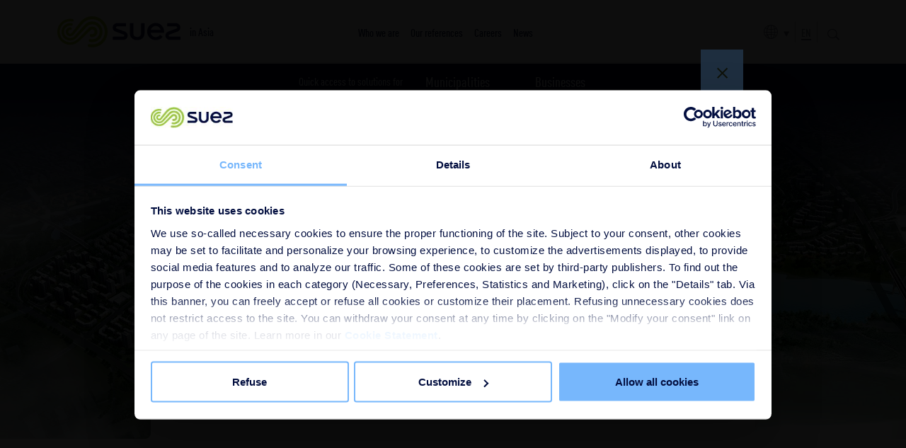

--- FILE ---
content_type: text/html; charset=utf-8
request_url: https://www.suez-asia.com/en-cn/our-offering/success-stories/our-references/intelligent-storm-water-control-system-to-build-sponge-city-for-chongqing
body_size: 124458
content:


<!DOCTYPE html>
<html lang="en" class="no-js">


<head>
    

<title>How our smart storm water system is helping Chongqing, in China, to become a &quot;sponge city&quot; | SUEZ in Asia</title>
<meta charset="utf-8">
<meta http-equiv="X-UA-Compatible" content="IE=edge">
<meta name="robots" content="index, follow">
<meta name="author" content="">
<meta name="viewport" content="width=device-width, initial-scale=1.0">
<meta name="keywords" content="" />
<meta name="description" content="China has launched a &quot;Sponge cities&quot; program to improve the resilience of its cities to flood risks and reuse up to 70% of rainwater. " />
    <link rel="alternate" href="https://www.suez-asia.com/en-cn/our-offering/success-stories/our-references/intelligent-storm-water-control-system-to-build-sponge-city-for-chongqing" hreflang="x-default" />
    <link rel="alternate" href="https://www.suez-asia.com/en-cn/our-offering/success-stories/our-references/intelligent-storm-water-control-system-to-build-sponge-city-for-chongqing" hreflang="en-cn" />
    <link rel="alternate" href="https://www.suez-asia.com/zh-cn/our-offering/success-stories/our-references/intelligent-storm-water-control-system-to-build-sponge-city-for-chongqing" hreflang="zh-cn" />
    <link rel="canonical" href="https://www.suez-asia.com/en-cn/our-offering/success-stories/our-references/intelligent-storm-water-control-system-to-build-sponge-city-for-chongqing">





    
<meta property="og:title" content="How our smart storm water system is helping Chongqing, in China, to become a &quot;sponge city&quot; | SUEZ in Asia" />
<meta property="og:image" content="https://www.suez-asia.com/-/media/suez-global/images/header/chongqing-yuelai-sponge-city.jpg?w=1200&amp;v=1&amp;d=20181017T072954Z&amp;format=jpg&amp;crop=0&amp;hash=D52D66E862DBF029647343B61799109D" />
<meta property="og:description" content="China has launched a &quot;Sponge cities&quot; program to improve the resilience of its cities to flood risks and reuse up to 70% of rainwater." />
<meta property="og:url" content="https://www.suez-asia.com/en-cn/our-offering/success-stories/our-references/intelligent-storm-water-control-system-to-build-sponge-city-for-chongqing" />
<meta property="og:type" content="website" />
<meta property="og:locale" content="en" />

<meta name="twitter:card" content="summary_large_image" />
<meta name="twitter:title" content="How our smart storm water system is helping Chongqing, in China, to become a &quot;sponge city&quot; | SUEZ in Asia" />
<meta name="twitter:description" content="China has launched a &quot;Sponge cities&quot; program to improve the resilience of its cities to flood risks and reuse up to 70% of rainwater." />
<meta name="twitter:image" content="https://www.suez-asia.com/-/media/suez-global/images/header/chongqing-yuelai-sponge-city.jpg?w=800&amp;v=1&amp;d=20181017T072954Z&amp;format=jpg&amp;crop=0&amp;hash=2F0EB1301A2344C2419EEC6F1E575B9D" />
<meta name="twitter:url" content="https://www.suez-asia.com/en-cn/our-offering/success-stories/our-references/intelligent-storm-water-control-system-to-build-sponge-city-for-chongqing" />

    <meta itemprop="image" content="https://www.suez-asia.com/-/media/suez-global/images/header/chongqing-yuelai-sponge-city.jpg?h=450&amp;v=1&amp;d=20181017T072954Z&amp;format=jpg&amp;crop=0&amp;hash=D50AAEB2B06875D4935DBAA787BF54E6" />


    
    <link rel="apple-touch-icon" sizes="180x180" href="/styles/assets/img/favicon/apple-touch-icon.png">
    <link rel="icon" type="image/png" sizes="32x32" href="/styles/assets/img/favicon/favicon-32x32.png">
    <link rel="icon" type="image/png" sizes="16x16" href="/styles/assets/img/favicon/favicon-16x16.png">
    <link rel="manifest" href="/site.webmanifest">
    <link rel="mask-icon" href="/styles/assets/img/favicon/safari-pinned-tab.svg" color="#5bbad5">
    <meta name="msapplication-TileColor" content="#da532c">
    <meta name="theme-color" content="#ffffff">

    

<link rel="preload" href="//www.suez-asia.com//styles/assets/fonts/din-regular.woff2?v=2.7.5" as="font" type="font/woff" crossorigin />
<link rel="preload" href="//www.suez-asia.com//styles/assets/fonts/din-cond-medium.woff2?v=2.7.5" as="font" type="font/woff" crossorigin />
<link rel="preload" href="//www.suez-asia.com//styles/assets/fonts/din-cond-bold.woff2?v=2.7.5" as="font" type="font/woff" crossorigin />
<link rel="preload" href="//www.suez-asia.com//styles/assets/fonts/din-bold.woff2?v=2.7.5" as="font" type="font/woff" crossorigin />
<link rel="preload" href="//www.suez-asia.com//styles/assets/fonts/SuezLines-Regular.woff2?v=2.7.5" as="font" type="font/woff" crossorigin />
<link rel="preload" href="//www.suez-asia.com//styles/assets/fonts/din-pro-cond-regular.woff2?v=2.7.5" as="font" type="font/woff" crossorigin />
<link rel="preload" href="//www.suez-asia.com//styles/assets/fonts/din-pro.woff2?v=2.7.5" as="font" type="font/woff" crossorigin />
<link rel="preload" href="//www.suez-asia.com//styles/assets/fonts/Impact.woff2?v=2.7.5" as="font" type="font/woff" crossorigin />
<link rel="preload" href="//www.suez-asia.com//styles/assets/fonts/din-pro-black.woff2?v=2.7.5" as="font" type="font/woff" crossorigin />
<link rel="preload" href="//www.suez-asia.com//styles/assets/fonts/din-pro-bold.woff2?v=2.7.5" as="font" type="font/woff" crossorigin />
<link rel="preload" href="//www.suez-asia.com//styles/assets/fonts/din-pro-cond-black.woff2?v=2.7.5" as="font" type="font/woff" crossorigin />
<link rel="preload" href="//www.suez-asia.com//styles/assets/fonts/din-pro-cond-bold.woff2?v=2.7.5" as="font" type="font/woff" crossorigin />
<link rel="preload" href="//www.suez-asia.com//styles/assets/fonts/din-pro-cond-medium.woff2?v=2.7.5" as="font" type="font/woff" crossorigin />
<link rel="preload" href="//www.suez-asia.com//styles/assets/fonts/din-pro-light.woff2?v=2.7.5" as="font" type="font/woff" crossorigin />
<link rel="preload" href="//www.suez-asia.com//styles/assets/fonts/suez.woff?v=2.7.5" as="font" type="font/woff" crossorigin />

<style>
@font-face{font-family:"din regular";src:url(/styles/assets/fonts/din-regular.woff2?v=2.7.5) format("woff2"),url(/styles/assets/fonts/din-regular.woff) format("woff");font-weight:400;font-style:normal;font-display:swap}@font-face{font-family:"din bold";src:url(/styles/assets/fonts/din-bold.woff2?v=2.7.5) format("woff2"),url(/styles/assets/fonts/din-bold.woff) format("woff");font-weight:400;font-style:normal;font-display:swap}@font-face{font-family:"din cond medium";src:url(/styles/assets/fonts/din-cond-medium.woff2?v=2.7.5) format("woff2"),url(/styles/assets/fonts/din-cond-medium.woff) format("woff");font-weight:400;font-style:normal;font-display:swap}@font-face{font-family:"din cond bold";src:url(/styles/assets/fonts/din-cond-bold.woff2?v=2.7.5) format("woff2"),url(/styles/assets/fonts/din-cond-bold.woff) format("woff");font-weight:400;font-style:normal;font-display:swap}@font-face{font-family:"Suez Lines Regular";src:url(/styles/assets/fonts/SuezLines-Regular.woff2?v=2.7.5) format("woff2"),url(/styles/assets/fonts/SuezLines-Regular.woff) format("woff");font-weight:400;font-style:normal;font-display:swap}@font-face{font-family:Impact;src:url(/styles/assets/fonts/Impact.woff2?v=2.7.5) format("woff2"),url(/styles/assets/fonts/Impact.woff) format("woff");font-weight:400;font-style:normal;font-display:swap}@font-face{font-family:"DIN Pro Cond Regular";src:url(/styles/assets/fonts/din-pro-cond-regular.woff2?v=2.7.5) format("woff2"),url(/styles/assets/fonts/din-pro-cond-regular.woff) format("woff");font-weight:400;font-style:normal;font-display:swap}@font-face{font-family:"DIN Pro Regular";src:url(/styles/assets/fonts/din-pro.woff2?v=2.7.5) format("woff2"),url(/styles/assets/fonts/din-pro.woff) format("woff");font-weight:400;font-style:normal;font-display:swap}@font-face{font-family:"DIN Pro Black";src:url(/styles/assets/fonts/din-pro-black.woff2?v=2.7.5) format("woff2"),url(/styles/assets/fonts/din-pro-black.woff) format("woff");font-weight:400;font-style:normal;font-display:swap}@font-face{font-family:"DIN Pro Cond Black";src:url(/styles/assets/fonts/din-pro-cond-black.woff2?v=2.7.5) format("woff2"),url(/styles/assets/fonts/din-pro-cond-black.woff) format("woff");font-weight:400;font-style:normal;font-display:swap}@font-face{font-family:"DIN Pro Cond Bold";src:url(/styles/assets/fonts/din-pro-cond-bold.woff2?v=2.7.5) format("woff2"),url(/styles/assets/fonts/din-pro-cond-bold.woff) format("woff");font-weight:400;font-style:normal;font-display:swap}@font-face{font-family:"DIN Pro Cond Medium";src:url(/styles/assets/fonts/din-pro-cond-medium.woff2?v=2.7.5) format("woff2"),url(/styles/assets/fonts/din-pro-cond-medium.woff) format("woff");font-weight:400;font-style:normal;font-display:swap}@font-face{font-family:"DIN Pro Light";src:url(/styles/assets/fonts/din-pro-light.woff2?v=2.7.5) format("woff2"),url(/styles/assets/fonts/din-pro-light.woff) format("woff");font-weight:400;font-style:normal;font-display:swap}@font-face{font-family:"DIN Pro Bold";src:url(/styles/assets/fonts/din-pro-bold.woff2?v=2.7.5) format("woff2"),url(/styles/assets/fonts/din-pro-bold.woff) format("woff");font-weight:400;font-style:normal;font-display:swap}
</style>

<style>
@charset "UTF-8";.slick-list,.slick-slider{position:relative;display:block}.slick-slider,html{-webkit-tap-highlight-color:transparent}.slick-list,svg:not(:root){overflow:hidden}.modal,.slick-list:focus,a:active,a:hover{outline:0}.clear-all,.invisible,.page-header .invisible,.slick-loading .slick-slide,.slick-loading .slick-track{visibility:hidden}.custom-select select,input,select,textarea{-moz-appearance:none;-webkit-appearance:none}.clear-all,.clearfix:after,.container-fluid:after,.container:after,.dropdown-menu>li>a,.modal-footer:after,.row div[data-slider=true]:after,.row:after,.slick-track:after{clear:both}.breadcrumb,.dropdown-menu,.slick-dots,ol,ul{list-style:none}.slick-slider{box-sizing:border-box;-webkit-touch-callout:none;-webkit-user-select:none;-moz-user-select:none;-ms-user-select:none;user-select:none;-ms-touch-action:pan-y;touch-action:pan-y}.slick-list{margin:0;padding:0}.icon-twitter:before,.slick-track{margin-left:auto;margin-right:auto;position:relative}.slick-list.dragging{cursor:pointer;cursor:hand}.slick-slider .slick-list,.slick-slider .slick-track{-webkit-transform:translate3d(0,0,0);-ms-transform:translate3d(0,0,0);transform:translate3d(0,0,0)}.slick-track{left:0;top:0;display:block}.slick-track:after,.slick-track:before{content:"";display:table}.slick-slide{float:left;height:100%;min-height:1px;display:none}[dir=rtl] .slick-slide{float:right}.slick-slide img{display:block}.slick-slide.slick-loading img{display:none}.slick-slide.dragging img{pointer-events:none}.slick-initialized .slick-slide{display:block}.slick-vertical .slick-slide{display:block;height:auto;border:1px solid transparent}.slick-arrow.slick-hidden{display:none}@font-face{font-family:"din regular";src:url(/styles/assets/fonts/din-regular.woff2) format("woff2"),url(/styles/assets/fonts/din-regular.woff) format("woff");font-weight:400;font-style:normal;font-display:swap}@font-face{font-family:"din bold";src:url(/styles/assets/fonts/din-bold.woff2) format("woff2"),url(/styles/assets/fonts/din-bold.woff) format("woff");font-weight:400;font-style:normal;font-display:swap}@font-face{font-family:"din cond medium";src:url(/styles/assets/fonts/din-cond-medium.woff2) format("woff2"),url(/styles/assets/fonts/din-cond-medium.woff) format("woff");font-weight:400;font-style:normal;font-display:swap}@font-face{font-family:"din cond bold";src:url(/styles/assets/fonts/din-cond-bold.woff2) format("woff2"),url(/styles/assets/fonts/din-cond-bold.woff) format("woff");font-weight:400;font-style:normal;font-display:swap}@font-face{font-family:"Suez Lines Regular";src:url(/styles/assets/fonts/SuezLines-Regular.woff2) format("woff2"),url(/styles/assets/fonts/SuezLines-Regular.woff) format("woff");font-weight:400;font-style:normal;font-display:swap}@font-face{font-family:Impact;src:url(/styles/assets/fonts/Impact.woff2) format("woff2"),url(/styles/assets/fonts/Impact.woff) format("woff");font-weight:400;font-style:normal;font-display:swap}@font-face{font-family:"DIN Pro Cond Regular";src:url(/styles/assets/fonts/din-pro-cond-regular.woff2) format("woff2"),url(/styles/assets/fonts/din-pro-cond-regular.woff) format("woff");font-weight:400;font-style:normal;font-display:swap}@font-face{font-family:"DIN Pro Regular";src:url(/styles/assets/fonts/din-pro.woff2) format("woff2"),url(/styles/assets/fonts/din-pro.woff) format("woff");font-weight:400;font-style:normal;font-display:swap}@font-face{font-family:"DIN Pro Black";src:url(/styles/assets/fonts/din-pro-black.woff2) format("woff2"),url(/styles/assets/fonts/din-pro-black.woff) format("woff");font-weight:400;font-style:normal;font-display:swap}@font-face{font-family:"DIN Pro Cond Black";src:url(/styles/assets/fonts/din-pro-cond-black.woff2) format("woff2"),url(/styles/assets/fonts/din-pro-cond-black.woff) format("woff");font-weight:400;font-style:normal;font-display:swap}@font-face{font-family:"DIN Pro Cond Bold";src:url(/styles/assets/fonts/din-pro-cond-bold.woff2) format("woff2"),url(/styles/assets/fonts/din-pro-cond-bold.woff) format("woff");font-weight:400;font-style:normal;font-display:swap}@font-face{font-family:"DIN Pro Cond Medium";src:url(/styles/assets/fonts/din-pro-cond-medium.woff2) format("woff2"),url(/styles/assets/fonts/din-pro-cond-medium.woff) format("woff");font-weight:400;font-style:normal;font-display:swap}@font-face{font-family:"DIN Pro Light";src:url(/styles/assets/fonts/din-pro-light.woff2) format("woff2"),url(/styles/assets/fonts/din-pro-light.woff) format("woff");font-weight:400;font-style:normal;font-display:swap}@font-face{font-family:"DIN Pro Bold";src:url(/styles/assets/fonts/din-pro-bold.woff2) format("woff2"),url(/styles/assets/fonts/din-pro-bold.woff) format("woff");font-weight:400;font-style:normal;font-display:swap}@font-face{font-family:suez;src:url(/styles/assets/fonts/suez.woff?v=2.7.5) format("woff"),url(/styles/assets/fonts/suez.ttf) format("truetype");font-weight:400;font-style:normal;font-display:swap}[class*=" icon-"],[class^=icon-]{font-family:suez!important;speak:none;font-style:normal;font-weight:400;font-variant:normal;text-transform:none;line-height:1;-webkit-font-smoothing:antialiased;-moz-osx-font-smoothing:grayscale}.icon-arrow-1-b:before{content:""}.icon-arrow-1-l:before{content:""}.icon-arrow-1-r:before{content:""}.icon-arrow-1-t:before{content:""}.icon-arrow-2-b:before{content:""}.icon-arrow-2-l:before{content:""}.icon-arrow-2-r:before{content:""}.icon-arrow-2-t:before{content:""}.icon-arrow-3-b:before{content:""}.icon-arrow-3-l:before{content:""}.icon-arrow-3-r:before{content:""}.icon-arrow-3-t:before{content:""}.icon-back:before{content:""}.icon-clock:before{content:""}.icon-close-1:before{content:""}.icon-close-2:before{content:""}.icon-download:before{content:""}.icon-email:before{content:""}.icon-fail:before{content:""}.icon-link:before{content:""}.icon-location:before{content:""}.icon-pass:before{content:""}.icon-pause:before{content:""}.icon-pdf:before{content:""}.icon-search:before{content:""}.icon-youtube:before{content:""}.icon-wechat:before{content:""}.icon-play:before{content:""}.icon-ppt:before{content:""}.icon-xls:before{content:""}.icon-share:before{content:""}.icon-zoom-out:before{content:""}.icon-doc:before{content:""}.icon-checkmark:before{content:""}.icon-arrow-4-l:before{content:""}.icon-arrow-4-r:before{content:""}.icon-arrow-4-b:before{content:""}.icon-arrow-4-t:before{content:""}.icon-earth:before{content:""}.icon-earth-v2:before{content:""}.icon-facebook:before{content:""}.icon-twitter:before{content:url(/styles/assets/img/icons/icon-x-twitter.svg);width:18px;display:block;-webkit-filter:brightness(0) invert(1);filter:brightness(0) invert(1)}.icon-linkedin:before{content:""}.icon-wechatchannels:before{content:""}.icon-xing:before{content:""}.icon-error:before{content:""}.icon-news:before{content:""}.icon-play2:before{content:""}.icon-csv:before{content:""}.icon-phone-contact:before{content:"";font-size:1.4em;font-weight:700}.icon-bell:before{content:""}.icon-instagram:before{content:""}.icon-marker:before{font-size:1.4em;content:""}.icon-plus:before{font-size:1.4em;content:""}.icon-minus:before{font-size:1.4em;content:""}.icon-link-twitter:before{font-size:1.5em;content:""}.icon-verified:before{font-size:1.5em;content:""}.icon-retweet:before{font-size:1.5em;content:""}.icon-like:before{font-size:1.5em;content:""}.icon-info:before{font-size:1.5em;content:""}/*! normalize.css v3.0.3 | MIT License | github.com/necolas/normalize.css */html{font-family:sans-serif;-ms-text-size-adjust:100%;-webkit-text-size-adjust:100%}body{margin:0}audio:not([controls]){display:none;height:0}[hidden],template{display:none}.container-fluid:after,.container-fluid:before,.container:after,.container:before,.row:after,.row:before{content:" ";display:table}a{background-color:transparent}abbr[title]{border-bottom:1px dotted}b,optgroup,strong{font-weight:700}dfn{font-style:italic}h1{font-size:2em}mark{background:#ff0;color:#000}small{font-size:80%}sub,sup{font-size:75%;line-height:0;position:relative}sup{top:-.5em}sub{bottom:-.25em}hr{box-sizing:content-box;height:0}pre{overflow:auto}code,kbd,pre,samp{font-family:monospace,monospace;font-size:1em}button,input,optgroup,select,textarea{font:inherit;margin:0}button{overflow:visible}.modal,.modal-open{overflow:hidden}button,html input[type=button],input[type=reset],input[type=submit]{-webkit-appearance:button;cursor:pointer}button[disabled],html input[disabled]{cursor:default}button::-moz-focus-inner,input::-moz-focus-inner{border:0;padding:0}input[type=checkbox],input[type=radio]{box-sizing:border-box;padding:0}.container,.container-fluid{margin-right:auto;margin-left:auto;padding-left:0;padding-right:1em}input[type=number]::-webkit-inner-spin-button,input[type=number]::-webkit-outer-spin-button{height:auto}input[type=search]{-webkit-appearance:textfield;box-sizing:content-box}input[type=search]::-webkit-search-cancel-button,input[type=search]::-webkit-search-decoration{-webkit-appearance:none}@media (min-width:48em){.container{width:44.375em}}@media (min-width:64.0625em){.container{width:64em}}@media (min-width:75em){.container{width:70em}}.col-lg-1,.col-lg-10,.col-lg-11,.col-lg-12,.col-lg-2,.col-lg-3,.col-lg-4,.col-lg-5,.col-lg-6,.col-lg-7,.col-lg-8,.col-lg-9,.col-md-1,.col-md-10,.col-md-11,.col-md-12,.col-md-2,.col-md-3,.col-md-4,.col-md-5,.col-md-6,.col-md-7,.col-md-8,.col-md-9,.col-sm-1,.col-sm-10,.col-sm-11,.col-sm-12,.col-sm-2,.col-sm-3,.col-sm-4,.col-sm-5,.col-sm-6,.col-sm-7,.col-sm-8,.col-sm-9,.col-xs-1,.col-xs-10,.col-xs-11,.col-xs-12,.col-xs-2,.col-xs-3,.col-xs-4,.col-xs-5,.col-xs-6,.col-xs-7,.col-xs-8,.col-xs-9{position:relative;min-height:1px;padding-left:1em;padding-right:0}.col-xs-1,.col-xs-10,.col-xs-11,.col-xs-12,.col-xs-2,.col-xs-3,.col-xs-4,.col-xs-5,.col-xs-6,.col-xs-7,.col-xs-8,.col-xs-9{float:left}.col-xs-1{width:8.33333%}.col-xs-2{width:16.66667%}.col-xs-3{width:25%}.col-xs-4{width:33.33333%}.col-xs-5{width:41.66667%}.col-xs-6{width:50%}.col-xs-7{width:58.33333%}.col-xs-8{width:66.66667%}.col-xs-9{width:75%}.col-xs-10{width:83.33333%}.col-xs-11{width:91.66667%}.col-xs-12{width:100%}.col-xs-pull-0{right:auto}.col-xs-pull-1{right:8.33333%}.col-xs-pull-2{right:16.66667%}.col-xs-pull-3{right:25%}.col-xs-pull-4{right:33.33333%}.col-xs-pull-5{right:41.66667%}.col-xs-pull-6{right:50%}.col-xs-pull-7{right:58.33333%}.col-xs-pull-8{right:66.66667%}.col-xs-pull-9{right:75%}.col-xs-pull-10{right:83.33333%}.col-xs-pull-11{right:91.66667%}.col-xs-pull-12{right:100%}.col-xs-push-0{left:auto}.col-xs-push-1{left:8.33333%}.col-xs-push-2{left:16.66667%}.col-xs-push-3{left:25%}.col-xs-push-4{left:33.33333%}.col-xs-push-5{left:41.66667%}.col-xs-push-6{left:50%}.col-xs-push-7{left:58.33333%}.col-xs-push-8{left:66.66667%}.col-xs-push-9{left:75%}.col-xs-push-10{left:83.33333%}.col-xs-push-11{left:91.66667%}.col-xs-push-12{left:100%}.col-xs-offset-0{margin-left:0}.col-xs-offset-1{margin-left:8.33333%}.col-xs-offset-2{margin-left:16.66667%}.col-xs-offset-3{margin-left:25%}.col-xs-offset-4{margin-left:33.33333%}.col-xs-offset-5{margin-left:41.66667%}.col-xs-offset-6{margin-left:50%}.col-xs-offset-7{margin-left:58.33333%}.col-xs-offset-8{margin-left:66.66667%}.col-xs-offset-9{margin-left:75%}.col-xs-offset-10{margin-left:83.33333%}.col-xs-offset-11{margin-left:91.66667%}.col-xs-offset-12{margin-left:100%}@media (min-width:48em){.col-sm-1,.col-sm-10,.col-sm-11,.col-sm-12,.col-sm-2,.col-sm-3,.col-sm-4,.col-sm-5,.col-sm-6,.col-sm-7,.col-sm-8,.col-sm-9{float:left}.col-sm-1{width:8.33333%}.col-sm-2{width:16.66667%}.col-sm-3{width:25%}.col-sm-4{width:33.33333%}.col-sm-5{width:41.66667%}.col-sm-6{width:50%}.col-sm-7{width:58.33333%}.col-sm-8{width:66.66667%}.col-sm-9{width:75%}.col-sm-10{width:83.33333%}.col-sm-11{width:91.66667%}.col-sm-12{width:100%}.col-sm-pull-0{right:auto}.col-sm-pull-1{right:8.33333%}.col-sm-pull-2{right:16.66667%}.col-sm-pull-3{right:25%}.col-sm-pull-4{right:33.33333%}.col-sm-pull-5{right:41.66667%}.col-sm-pull-6{right:50%}.col-sm-pull-7{right:58.33333%}.col-sm-pull-8{right:66.66667%}.col-sm-pull-9{right:75%}.col-sm-pull-10{right:83.33333%}.col-sm-pull-11{right:91.66667%}.col-sm-pull-12{right:100%}.col-sm-push-0{left:auto}.col-sm-push-1{left:8.33333%}.col-sm-push-2{left:16.66667%}.col-sm-push-3{left:25%}.col-sm-push-4{left:33.33333%}.col-sm-push-5{left:41.66667%}.col-sm-push-6{left:50%}.col-sm-push-7{left:58.33333%}.col-sm-push-8{left:66.66667%}.col-sm-push-9{left:75%}.col-sm-push-10{left:83.33333%}.col-sm-push-11{left:91.66667%}.col-sm-push-12{left:100%}.col-sm-offset-0{margin-left:0}.col-sm-offset-1{margin-left:8.33333%}.col-sm-offset-2{margin-left:16.66667%}.col-sm-offset-3{margin-left:25%}.col-sm-offset-4{margin-left:33.33333%}.col-sm-offset-5{margin-left:41.66667%}.col-sm-offset-6{margin-left:50%}.col-sm-offset-7{margin-left:58.33333%}.col-sm-offset-8{margin-left:66.66667%}.col-sm-offset-9{margin-left:75%}.col-sm-offset-10{margin-left:83.33333%}.col-sm-offset-11{margin-left:91.66667%}.col-sm-offset-12{margin-left:100%}}@media (min-width:64.0625em){.col-md-1,.col-md-10,.col-md-11,.col-md-12,.col-md-2,.col-md-3,.col-md-4,.col-md-5,.col-md-6,.col-md-7,.col-md-8,.col-md-9{float:left}.col-md-1{width:8.33333%}.col-md-2{width:16.66667%}.col-md-3{width:25%}.col-md-4{width:33.33333%}.col-md-5{width:41.66667%}.col-md-6{width:50%}.col-md-7{width:58.33333%}.col-md-8{width:66.66667%}.col-md-9{width:75%}.col-md-10{width:83.33333%}.col-md-11{width:91.66667%}.col-md-12{width:100%}.col-md-pull-0{right:auto}.col-md-pull-1{right:8.33333%}.col-md-pull-2{right:16.66667%}.col-md-pull-3{right:25%}.col-md-pull-4{right:33.33333%}.col-md-pull-5{right:41.66667%}.col-md-pull-6{right:50%}.col-md-pull-7{right:58.33333%}.col-md-pull-8{right:66.66667%}.col-md-pull-9{right:75%}.col-md-pull-10{right:83.33333%}.col-md-pull-11{right:91.66667%}.col-md-pull-12{right:100%}.col-md-push-0{left:auto}.col-md-push-1{left:8.33333%}.col-md-push-2{left:16.66667%}.col-md-push-3{left:25%}.col-md-push-4{left:33.33333%}.col-md-push-5{left:41.66667%}.col-md-push-6{left:50%}.col-md-push-7{left:58.33333%}.col-md-push-8{left:66.66667%}.col-md-push-9{left:75%}.col-md-push-10{left:83.33333%}.col-md-push-11{left:91.66667%}.col-md-push-12{left:100%}.col-md-offset-0{margin-left:0}.col-md-offset-1{margin-left:8.33333%}.col-md-offset-2{margin-left:16.66667%}.col-md-offset-3{margin-left:25%}.col-md-offset-4{margin-left:33.33333%}.col-md-offset-5{margin-left:41.66667%}.col-md-offset-6{margin-left:50%}.col-md-offset-7{margin-left:58.33333%}.col-md-offset-8{margin-left:66.66667%}.col-md-offset-9{margin-left:75%}.col-md-offset-10{margin-left:83.33333%}.col-md-offset-11{margin-left:91.66667%}.col-md-offset-12{margin-left:100%}}@media (min-width:75em){.col-lg-1,.col-lg-10,.col-lg-11,.col-lg-12,.col-lg-2,.col-lg-3,.col-lg-4,.col-lg-5,.col-lg-6,.col-lg-7,.col-lg-8,.col-lg-9{float:left}.col-lg-1{width:8.33333%}.col-lg-2{width:16.66667%}.col-lg-3{width:25%}.col-lg-4{width:33.33333%}.col-lg-5{width:41.66667%}.col-lg-6{width:50%}.col-lg-7{width:58.33333%}.col-lg-8{width:66.66667%}.col-lg-9{width:75%}.col-lg-10{width:83.33333%}.col-lg-11{width:91.66667%}.col-lg-12{width:100%}.col-lg-pull-0{right:auto}.col-lg-pull-1{right:8.33333%}.col-lg-pull-2{right:16.66667%}.col-lg-pull-3{right:25%}.col-lg-pull-4{right:33.33333%}.col-lg-pull-5{right:41.66667%}.col-lg-pull-6{right:50%}.col-lg-pull-7{right:58.33333%}.col-lg-pull-8{right:66.66667%}.col-lg-pull-9{right:75%}.col-lg-pull-10{right:83.33333%}.col-lg-pull-11{right:91.66667%}.col-lg-pull-12{right:100%}.col-lg-push-0{left:auto}.col-lg-push-1{left:8.33333%}.col-lg-push-2{left:16.66667%}.col-lg-push-3{left:25%}.col-lg-push-4{left:33.33333%}.col-lg-push-5{left:41.66667%}.col-lg-push-6{left:50%}.col-lg-push-7{left:58.33333%}.col-lg-push-8{left:66.66667%}.col-lg-push-9{left:75%}.col-lg-push-10{left:83.33333%}.col-lg-push-11{left:91.66667%}.col-lg-push-12{left:100%}.col-lg-offset-0{margin-left:0}.col-lg-offset-1{margin-left:8.33333%}.col-lg-offset-2{margin-left:16.66667%}.col-lg-offset-3{margin-left:25%}.col-lg-offset-4{margin-left:33.33333%}.col-lg-offset-5{margin-left:41.66667%}.col-lg-offset-6{margin-left:50%}.col-lg-offset-7{margin-left:58.33333%}.col-lg-offset-8{margin-left:66.66667%}.col-lg-offset-9{margin-left:75%}.col-lg-offset-10{margin-left:83.33333%}.col-lg-offset-11{margin-left:91.66667%}.col-lg-offset-12{margin-left:100%}}.modal,.modal-backdrop,.suezbox{left:0;right:0;bottom:0}.modal{display:none;position:fixed;top:0;z-index:1050;-webkit-overflow-scrolling:touch}.clearfix:after,.clearfix:before,.modal-footer:after,.modal-footer:before,.modal-header:after,.modal-header:before{content:" ";display:table}.modal.fade .modal-dialog{-webkit-transform:translate(0,-25%);-ms-transform:translate(0,-25%);transform:translate(0,-25%);transition:-webkit-transform .3s ease-out;transition:transform .3s ease-out;transition:transform .3s ease-out,-webkit-transform .3s ease-out}.modal.in .modal-dialog{-webkit-transform:translate(0,0);-ms-transform:translate(0,0);transform:translate(0,0)}.modal-open .modal{overflow-x:hidden;overflow-y:auto}.modal-dialog{position:relative;width:auto;margin:10px}.modal-content{position:relative;background-color:#fff;border:1px solid #999;border:1px solid rgba(0,0,0,.2);border-radius:6px;box-shadow:0 3px 9px rgba(0,0,0,.5);background-clip:padding-box;outline:0}.modal-backdrop{position:fixed;top:0;z-index:1040;background-color:#000}.modal-backdrop.fade{opacity:0;filter:alpha(opacity=0)}.modal-backdrop.in{opacity:.5;filter:alpha(opacity=50)}.modal-header{padding:15px;border-bottom:1px solid #e5e5e5}.modal-header:after{clear:both}.modal-header .close{margin-top:-2px}.modal-title{margin:0;line-height:1.2}.modal-body{position:relative;padding:15px}.modal-footer{padding:15px;text-align:right;border-top:1px solid #e5e5e5}.suezbox iframe,.text-hide,hr{border:0}.modal-footer .btn+.btn{margin-left:5px;margin-bottom:0}.modal-footer .btn-group .btn+.btn{margin-left:-1px}.modal-footer .btn-block+.btn-block{margin-left:0}.modal-scrollbar-measure{position:absolute;top:-9999px;width:50px;height:50px;overflow:scroll}.affix,.suezbox{position:fixed}@media (min-width:48em){.modal-dialog{width:600px;margin:30px auto}.modal-content{box-shadow:0 5px 15px rgba(0,0,0,.5)}.modal-sm{width:300px}}@media (min-width:64.0625em){.modal-lg{width:900px}}.center-block{display:block;margin-left:auto;margin-right:auto}.pull-right{float:right!important}.pull-left{float:left!important}.hide{display:none!important}.show{display:block!important}.hidden,.visible-lg,.visible-lg-block,.visible-lg-inline,.visible-lg-inline-block,.visible-md,.visible-md-block,.visible-md-inline,.visible-md-inline-block,.visible-sm,.visible-sm-block,.visible-sm-inline,.visible-sm-inline-block,.visible-xs,.visible-xs-block,.visible-xs-inline,.visible-xs-inline-block{display:none!important}.text-hide{font:0/0 a;color:transparent;text-shadow:none;background-color:transparent}@-ms-viewport{width:device-width}@media (max-width:47.9375em){.visible-xs{display:block!important}table.visible-xs{display:table!important}tr.visible-xs{display:table-row!important}td.visible-xs,th.visible-xs{display:table-cell!important}.visible-xs-block{display:block!important}.visible-xs-inline{display:inline!important}.visible-xs-inline-block{display:inline-block!important}}@media (min-width:48em) and (max-width:64em){.visible-sm{display:block!important}table.visible-sm{display:table!important}tr.visible-sm{display:table-row!important}td.visible-sm,th.visible-sm{display:table-cell!important}.visible-sm-block{display:block!important}.visible-sm-inline{display:inline!important}.visible-sm-inline-block{display:inline-block!important}}@media (min-width:64.0625em) and (max-width:74em){.visible-md{display:block!important}table.visible-md{display:table!important}tr.visible-md{display:table-row!important}td.visible-md,th.visible-md{display:table-cell!important}.visible-md-block{display:block!important}.visible-md-inline{display:inline!important}.visible-md-inline-block{display:inline-block!important}}@media (min-width:75em){.visible-lg{display:block!important}table.visible-lg{display:table!important}tr.visible-lg{display:table-row!important}td.visible-lg,th.visible-lg{display:table-cell!important}.visible-lg-block{display:block!important}.visible-lg-inline{display:inline!important}.visible-lg-inline-block{display:inline-block!important}.hidden-lg{display:none!important}}@media (max-width:47.9375em){.hidden-xs{display:none!important}}@media (min-width:48em) and (max-width:64em){.hidden-sm{display:none!important}}@media (min-width:64.0625em) and (max-width:74em){.hidden-md{display:none!important}}.visible-print{display:none!important}@media print{.visible-print{display:block!important}table.visible-print{display:table!important}tr.visible-print{display:table-row!important}td.visible-print,th.visible-print{display:table-cell!important}}.visible-print-block{display:none!important}@media print{.visible-print-block{display:block!important}}.visible-print-inline{display:none!important}@media print{.visible-print-inline{display:inline!important}}.visible-print-inline-block{display:none!important}@media print{.visible-print-inline-block{display:inline-block!important}.hidden-print{display:none!important}}.suezbox{display:none;top:0;z-index:2147483647;text-align:center;white-space:nowrap;cursor:pointer;background-color:rgba(0,0,0,.8)}.suezbox .suezbox-content,.suezbox:before{display:inline-block;vertical-align:middle}.suezbox.suezbox-loading{background:url(/styles/assets/img/suezbox_loading.gif) center center no-repeat rgba(0,0,0,.8)}.suezbox-title{font-size:2.5em;font-family:"din cond medium",Arial,sans-serif;color:#14145C}.suezbox:last-of-type{background:rgba(0,0,0,.8)}.suezbox:before{content:'';height:100%;margin-right:-.25em}.suezbox .suezbox-content{position:relative;text-align:left;overflow:auto;margin-left:5%;margin-right:5%;max-height:95%;background:#fff;cursor:auto;white-space:normal}.suezbox .suezbox-content.suezbox-close-icon-up{overflow:visible}.suezbox .suezbox-inner{display:block!important}.suezbox .suezbox-close-icon{position:absolute;top:0;right:0;border:0;width:3.75em;height:3.75em;cursor:pointer;z-index:8040;background-image:none;background-color:#77b7fc;color:#030f40;text-decoration:none;text-align:center}.suezbox .suezbox-close-icon.suezbox-close-icon-up{margin-top:-2.8125em}@media print,screen and (min-width:48em){.suezbox .suezbox-close-icon.suezbox-close-icon-up{margin-top:-3.75em}}.suezbox .suezbox-close-icon:before{font-family:suez;content:"";font-size:1em}.suezbox .suezbox-close-icon.suezbox-close--bg-transparent{background-color:transparent}.suezbox .suezbox-close-icon.suezbox-close--bg-transparent:before{color:#000d42;font-size:1.25em;font-family:suez;content:""}@media print,screen and (min-width:64em){.suezbox .suezbox-close-icon.suezbox-close--bg-transparent:before{font-size:1em}}.suezbox .suezbox-image{width:100%}.suezbox-iframe .suezbox-content{border-bottom:0;padding:0}.suezbox *{box-sizing:border-box}.suezbox.suezbox--default .suezbox-inner{padding:50px 80px}@media only screen and (max-width:64em){.suezbox.suezbox--default .suezbox-inner{padding:25px 30px}}@media all{.suezbox-next span:before,.suezbox-previous span:before{font-family:suez;font-size:.9375em;line-height:4em}.suezbox-next,.suezbox-previous{display:block;position:absolute;top:0;width:30%;bottom:0;background:0 0;border:0;cursor:pointer}.suezbox-previous,.suezbox-previous span{left:0}.suezbox-previous span:before{content:""}.suezbox-next span,.suezbox-previous span{display:none;position:absolute;top:50%;width:3.75em;height:3.75em;background:#77b7fc;-webkit-transform:translateY(-50%);-ms-transform:translateY(-50%);transform:translateY(-50%);cursor:pointer;z-index:8040;color:#030f40;text-align:center}.suezbox-next{right:0;left:auto}.suezbox-next span{right:0}.suezbox-next span:before{content:""}.suezbox-next:focus span,.suezbox-next:hover span,.suezbox-previous:focus span,.suezbox-previous:hover span{display:inline-block}.suezbox-loading .suezbox-next,.suezbox-loading .suezbox-previous{display:none}}@media only screen and (max-device-width:1024px){.suezbox-next:hover,.suezbox-previous:hover{background:0 0}.suezbox-next span,.suezbox-previous span{display:block}}@media only screen and (max-width:1024px){.suezbox .suezbox-content{margin-left:10px;margin-right:10px;max-height:98%;padding:0}.suezbox-next{top:0;right:0;left:auto}.suezbox-previous{top:0;left:0;right:auto}.suezbox-next span,.suezbox-previous span{font-size:12px}.suezbox .suezbox-close-icon{width:2.8125em;height:2.8125em;padding:0}.suezbox .suezbox-close-icon:before{line-height:3em}}.slick-dots{position:absolute;top:100%;left:calc(50% - 9px);-webkit-transform:translateX(-50%);-ms-transform:translateX(-50%);transform:translateX(-50%);display:block;width:100%;height:auto;padding:0;text-align:center;margin-top:-1.5625em}.slick-dots li,.slick-dots li button{padding:0;width:auto;height:auto;position:relative;cursor:pointer}.slick-dots li{display:inline-block;vertical-align:middle;margin:0 .3125em}.slick-dots li button{font-size:0;line-height:0;display:block;color:transparent;background:#030f41;border:4px solid #030f41;margin:0 auto;opacity:1;border-radius:50%}.slick-dots li button:before{font-family:slick;font-size:0;line-height:20px;background-color:#fff;border-radius:100%;position:relative;width:.5625em;height:.5625em;content:'';text-align:center;display:inline-block;vertical-align:middle;opacity:1;color:#030f41}.slick-dots .slick-active button{border:4px solid #77b7fc}.slick-dots .slick-active button:before{color:#77b7fc}.ie .slick-dots{width:auto}@media only screen and (max-width:64em){.placeholder-zone .slick-slider{margin-bottom:2.5em}}.slideshow-dots{position:absolute;width:3.75em;height:3.75em;background-color:#fff;bottom:.625em;right:.625em}.img-thumbnail,body{background-color:#f4f6fb}.slideshow-dots li{display:none;color:#000;text-align:center}.slideshow-dots .slick-active{display:block;margin-top:1.25em}.carousel__control .slick-disabled{opacity:0}.carousel__control .nav-paging__control{position:absolute;top:50%;-webkit-transform:translateY(-50%);-ms-transform:translateY(-50%);transform:translateY(-50%)}.carousel__control .nav-paging__control--next{right:0}.carousel__control .nav-paging__control--pause,.carousel__control .nav-paging__control--prev{left:0}*,:after,:before{box-sizing:border-box}body{font-family:"din regular",Arial,sans-serif;font-size:16px;line-height:1.2;color:#666}button,input,select,textarea{font-size:inherit;line-height:inherit}a{color:#030f40;text-decoration:none}figure{margin:0}.img-responsive{display:block;max-width:100%;height:auto}.img-rounded{border-radius:6px}.img-thumbnail{transition:all .2s ease-in-out;display:inline-block;max-width:100%;height:auto;padding:4px;line-height:1.2;border:1px solid #ddd;border-radius:4px}.img-circle{border-radius:50%}hr{margin-top:19px;margin-bottom:19px;border-top:1px solid #eee}.sr-only{position:absolute;width:1px;height:1px;margin:-1px;padding:0;overflow:hidden;clip:rect(0,0,0,0);border:0}.sr-only-focusable:active,.sr-only-focusable:focus{position:static;width:auto;height:auto;margin:0;overflow:visible;clip:auto}[role=button]{cursor:pointer}.clear-all{height:0;width:0;line-height:0}/*! Source: https://github.com/h5bp/html5-boilerplate/blob/master/src/css/main.css */@media print{blockquote,img,pre,tr{page-break-inside:avoid}*,:after,:before{background:0 0!important;box-shadow:none!important;text-shadow:none!important}a,a:visited{text-decoration:underline}blockquote,pre{border:1px solid #999}thead{display:table-header-group}img{max-width:100%!important}h2,h3,p{orphans:3;widows:3}h2,h3{page-break-after:avoid}.navbar{display:none}.btn>.caret,.dropup>.btn>.caret{border-top-color:#000!important}.label{border:1px solid #000}.table{border-collapse:collapse!important}.table td,.table th{background-color:#fff!important}.table-bordered td,.table-bordered th{border:1px solid #ddd!important}}.readmore-btn,img{max-width:100%}.caret{display:inline-block;width:0;height:0;margin-left:2px;vertical-align:middle;border-top:4px dashed;border-right:4px solid transparent;border-left:4px solid transparent}.dropdown,.dropup{position:relative}.dropdown-menu{box-shadow:0 6px 12px rgba(0,0,0,.175);position:absolute;top:100%;left:0;z-index:1000;display:none;float:left;min-width:160px;padding:5px 0;margin:2px 0 0;font-size:16px;text-align:left;background-color:#fff;border:1px solid #ccc;border-radius:4px;background-clip:padding-box}.dropdown-menu-right,.dropdown-menu.pull-right{left:auto;right:0}.dropdown-header,.dropdown-menu>li>a{padding:3px 20px;line-height:1.2;display:block;white-space:nowrap}.dropdown-menu .divider{height:1px;margin:8.5px 0;overflow:hidden;background-color:#e5e5e5}.dropdown-menu>li>a{font-weight:400;color:#333}.dropdown-menu>li>a:focus,.dropdown-menu>li>a:hover{text-decoration:none;color:#262626;background-color:#f5f5f5}.dropdown-menu>.active>a,.dropdown-menu>.active>a:focus,.dropdown-menu>.active>a:hover{color:#fff;text-decoration:none;background-color:#337ab7}.dropdown-menu>.disabled>a,.dropdown-menu>.disabled>a:focus,.dropdown-menu>.disabled>a:hover{color:#777}.dropdown-menu>.disabled>a:focus,.dropdown-menu>.disabled>a:hover{filter:progid:DXImageTransform.Microsoft.gradient(enabled=false);text-decoration:none;background-color:transparent;background-image:none;cursor:not-allowed}.open>.dropdown-menu{display:block}.dropdown-menu-left{left:0;right:auto}.dropdown-header{font-size:14px;color:#777}.dropdown-backdrop{position:fixed;left:0;right:0;bottom:0;top:0;z-index:990}.pull-right>.dropdown-menu{right:0;left:auto}.dropup .caret,.navbar-fixed-bottom .dropdown .caret{content:'';border-top:0;border-bottom:4px dashed}.dropup .dropdown-menu,.navbar-fixed-bottom .dropdown .dropdown-menu{top:auto;bottom:100%;margin-bottom:2px}caption,fieldset,h1,h2,h3,h4,h5,h6,table,tbody,td,tfoot,th,thead,tr{padding:0;margin:0}@media (min-width:48em){.navbar-right .dropdown-menu{right:0;left:auto}.navbar-right .dropdown-menu-left{left:0;right:auto}}html{font-size:16px}body{-webkit-font-smoothing:antialiased;-ms-overflow-style:scrollbar}a,abbr,address,article,aside,audio,blockquote,canvas,cite,code,dd,del,details,dfn,dl,dt,em,embed,fieldset,figcaption,figure,footer,form,header,hgroup,i,iframe,img,ins,kbd,label,legend,li,main,mark,menu,nav,object,ol,output,p,pre,q,samp,section,small,span,sub,summary,sup,time,ul,var,video{margin:0;padding:0;border:0;vertical-align:baseline}article,aside,details,figcaption,figure,footer,header,hgroup,main,menu,nav,section,summary{display:block}article .news__banner_tag__type{display:none}audio,canvas,progress,video{display:inline-block;vertical-align:baseline}blockquote,q{quotes:none}blockquote:after,blockquote:before,q:after,q:before{content:none}table{border-collapse:collapse;border-spacing:0}fieldset{border:1px solid silver}textarea{overflow:auto;vertical-align:top;resize:none}.list-2,.skip-main{overflow:hidden}input,select,textarea{border-radius:0;appearance:none}button,input,optgroup,select,textarea{color:inherit;font-family:inherit}input,select{vertical-align:middle}button,select{text-transform:none}.cta-button,.cta-button:after,.page-header .page-navigation .items-level-1>.item>.label>span.upperCase{text-transform:uppercase}.no-js .lazy-picture{display:none}h1,h2,h3,h4,h5,h6{font-weight:400}@media (max-width:47.9375em){body{padding-bottom:3.75em}}.clearflex{width:100%}.document-push__group .file{display:inline-block;vertical-align:middle}.row div[data-slider=true]:after,.row div[data-slider=true]:before{content:" ";display:table}.download-btn:after,.videobox-close:before{font-family:suez;line-height:1}.row{margin-left:-.9375em;margin-right:-.9375em}.fifty{width:50%!important;margin:auto!important}.skip-main{position:absolute;top:auto;left:-99em;z-index:-1}.skip-main:focus{font-size:1.25em;font-family:"din cond bold",Arial,sans-serif;color:#030f40;display:inline-block;background-color:#77b7fc;padding:.5em 2em;z-index:90;left:1em;top:1em}.reset-padding{padding-left:0!important;padding-right:0!important}.h-text{position:fixed;left:-9999em}.clear-left{clear:left}.clear-right{clear:right}.anchor-menu__wrapper:after,.breadcrumb:after,.content-zone__wrapper,.horizontal-form .form-group:after,.main-edit-mode .ps2-override,.newspush__top-content:after,.page-header .anchor-bar .anchor-menu__list:after,.suezmap-wrapper:after,.t4-home .placeholder-zone:after,.tab-button__list:after,.testimony__wrapper,.theme-filter-news__zone:after,.theme-filter__zone:after,.twitter:after,.twitterv2:after{clear:both}.loader__wrapper{position:fixed;top:0;right:0;bottom:0;left:0;background-color:rgba(0,0,0,.6);width:100vw;height:100vh;z-index:100}.loader__wrapper .loader{position:absolute;top:50%;left:50%;margin-top:-3.75em;margin-left:-1.875em;z-index:10}.loader{position:relative;border:10px solid rgba(255,255,255,.2);border-left-color:#fff;-webkit-transform:translateZ(0);transform:translateZ(0);-webkit-animation:loader 1.1s infinite linear;animation:loader 1.1s infinite linear;text-indent:-9999em}.loader.dark{border-left-color:#14145C}.s-link-qr .loader.dark{margin:0 auto}.loader,.loader:after{width:80px;height:80px;border-radius:50%}.placeholder-zone{margin-top:1.625em;text-align:left;padding-top:.625em}.cc-banner.cc-bottom{font-family:"din regular",Arial,sans-serif}.breadcrumb__item:after,.list-2 li:after,.nav-paging__control:after{font-family:suez}.cc-banner.cc-bottom .cc-btn{background-color:#77b7fc;color:#030f40;line-height:1.1875em;font-size:1em;position:relative;border-width:0;display:inline-block;z-index:2;padding:1.125em 1.25em 1.25em;font-weight:400}.cc-banner.cc-bottom .cc-btn:before{position:absolute;width:0;height:100%;left:0;top:0;transition:width .4s;background-color:#6095d6;content:'';z-index:-1}.list-1 li:before,.rte ul>li:before{content:'• '}.cc-banner.cc-bottom .cc-btn:hover{background-color:#6095d6}.cc-banner.cc-bottom .cc-btn:hover:before{width:100%}.cc-banner.cc-bottom .cc-message{line-height:1.1875em;color:#000}.ie9 .cc-banner.cc-bottom .cc-message{float:left}.ie9 .cc-banner.cc-bottom .cc-compliance{text-align:right}.event-detail__date,.full-image__wrapper,.nav-paging,.nav-paging__control,.newspush__event{text-align:center}@media print,screen and (min-width:48em){.fix-height{display:-webkit-flex;display:-ms-flexbox;display:flex;-webkit-flex-flow:row nowrap;-ms-flex-flow:row nowrap;flex-flow:row nowrap}}.rte a{text-decoration:underline;color:#030f40}.rte a.btn-arrow,.rte a.btn-external{color:#444;text-decoration:none}.rte>ol,.rte>ul{margin-bottom:.625em;margin-top:.625em}.rte>ol:first-child,.rte>ul:first-child{margin-top:0}.rte>ol>li,.rte>ul>li{margin-top:.625em;line-height:1.5625em}.rte>ol>li:first-child,.rte>ul>li:first-child{margin-top:0}.rte ul>li{padding-left:1em;text-indent:-1em}.rte ol,ol{list-style-type:decimal;padding-left:1.25em}.rte ul>li:before{color:#030f40;margin-right:.3125em}.list-1>li,.list-3>li,.list-3>ol>li{margin-top:.625em;line-height:1.5625em}.list-1>li:first-child,.list-3>li:first-child,.list-3>ol>li:first-child{margin-top:0}.list-1 li,.list-3 li{padding-left:1em;text-indent:-1em}.list-1 li:before,.list-3 li:before{color:#ccc;margin-right:.3125em}.list-3 li:before{content:'- ';font-weight:700}.list-2 li{padding:1.25em 3.75em 1.25em 1.875em;margin-bottom:.625em;background-color:#f5f6fb;position:relative;box-sizing:border-box}.list-2 li:after{content:"";color:#77b7fc;position:absolute;top:50%;right:1.875em;-webkit-transform:translateY(-50%);-ms-transform:translateY(-50%);transform:translateY(-50%)}.list-2--none li:after{display:none}.full-image__wrapper{position:relative;overflow:hidden;margin-bottom:-1px;border-top-left-radius:8px;border-top-right-radius:8px}.full-image__wrapper .full-image{width:100%;display:block;transition:-webkit-transform .3s;transition:transform .3s;transition:transform .3s,-webkit-transform .3s}.full-image__wrapper:hover .full-image{-webkit-transform:scale(1.05) translate3d(0,0,0);transform:scale(1.05) translate3d(0,0,0)}.anchor-zone_internal_l2 .full-image__wrapper,.anchor-zone_internal_l4 .full-image__wrapper,.multipagezone_l5 .full-image__wrapper{max-height:40.625em}.visible-desktop{display:inline-block}.visible-mobile{display:none}.overlay_blue{width:100%;height:100%;position:fixed;top:0;left:0;background-color:rgba(0,13,66,.7);z-index:30;display:none}.event-detail__date .meeting__date__item--year,.newspush__event .meeting__date__item--year{margin-left:.3125em}.event-detail__date .meeting__date__item--month,.event-detail__date .meeting__date__item--year,.newspush__event .meeting__date__item--month,.newspush__event .meeting__date__item--year{margin-top:.4375em}.nav-paging{margin-top:2.5em}.nav-paging__control,.nav-paging__number{display:inline-block;vertical-align:middle}.nav-paging__number{margin-right:.9375em;color:#030f40}.nav-paging__control{border:none;margin:0;width:3.75em;height:3.75em;background-color:#d0d8e6;transition:background-color .2s;position:relative}.nav-paging__control:before{width:0;height:100%;position:absolute;top:0;content:'';background-color:#77b7fc;transition:width .4s}.nav-paging__control:after{font-size:.625em;line-height:6em;color:#030f40;content:"";transition:-webkit-transform .4s;transition:transform .4s;transition:transform .4s,-webkit-transform .4s;position:relative;display:inline-block}.nav-paging__control--next:before{left:0}.nav-paging__control--next:after{-webkit-transform:scaleX(-1);-ms-transform:scaleX(-1);transform:scaleX(-1)}.nav-paging__control--next:hover:after{-webkit-transform:scaleX(-1) translateX(-.25em);-ms-transform:scaleX(-1) translateX(-.25em);transform:scaleX(-1) translateX(-.25em)}.nav-paging__control--pause:before{left:0;transition:none}.nav-paging__control--pause:after{text-align:center;content:"";will-change:contents}.nav-paging__control--pause.active:after{content:""}.nav-paging__control--prev:before{right:0}.nav-paging__control--prev:hover:after{-webkit-transform:translateX(-.25em);-ms-transform:translateX(-.25em);transform:translateX(-.25em)}.nav-paging__control:hover:before{width:100%}.nav-paging__control.active{background-color:#77b7fc}.nav-paging__control.disabled{background-color:#f4f6fb;cursor:default;pointer-events:none}.nav-paging ul{display:-webkit-inline-flex;display:-ms-inline-flexbox;display:inline-flex}.content-seperator{display:block;width:140px;border-bottom:1px solid #ccc;margin:1.875em auto}.nav-tab__item,.nav-tab__link,.nav-tab__list{display:inline-block}.contact-page .container__wrapper .container:has(.content-seperator){padding-bottom:0}.nav-tab__list-wrapper{position:relative;border-bottom:1px solid #ccc;display:inline-block}.nav-tab__underline{position:absolute;bottom:-1px;left:0;width:0;height:3px;background-color:#030f41;transition:height .1s ease}.nav-tab__item:first-child .nav-tab__link{padding-left:0}.nav-tab__link{color:#030f40;padding:0 1.25em .9375em;position:relative;transition:color .1s linear}.nav-tab__link.active:after{content:'';position:absolute;bottom:-10px;left:20px;width:calc(100% - 40px);height:3px;background-color:#030f41;display:none}.nav-tab__link.active,.no-touch .nav-tab__link:hover{color:#000d42;font-weight:700}.no-js .nav-tab__link.active:after{display:block}.ie8 .custom-select__trigger--language,.ie9 .custom-select__trigger--language{background-color:#fff}.ie8 .custom-select select,.ie9 .custom-select select{padding-right:0}.ie .custom-select select{border:0}@media only screen and (max-width:64em){.placeholder-zone{margin-top:2.5em;margin-bottom:-2.5em}.anchor-zone_internal_l2 .full-image__wrapper,.anchor-zone_internal_l4 .full-image__wrapper,.multipagezone_l5 .full-image__wrapper{max-height:21.875em}}@media only screen and (max-width:47.9375em){.anchor-zone_internal_l2 .full-image__wrapper,.anchor-zone_internal_l4 .full-image__wrapper,.multipagezone_l5 .full-image__wrapper{max-height:initial}.content-seperator{margin-top:1.25em;margin-bottom:1.25em}.nav-tab__list{border-bottom:0;display:block}.nav-tab__item{display:block;border-bottom:1px solid #999;margin-bottom:.9375em}.nav-tab__link{padding-left:0;display:block}}@-webkit-keyframes loader{0%{-webkit-transform:rotate(0);transform:rotate(0)}100%{-webkit-transform:rotate(360deg);transform:rotate(360deg)}}@keyframes loader{0%{-webkit-transform:rotate(0);transform:rotate(0)}100%{-webkit-transform:rotate(360deg);transform:rotate(360deg)}}.a11y-contrast .banner--landing-marketing picture:after,.a11y-contrast .banner.banner--solution picture::after,.a11y-contrast .externalpush__thumb::after,.a11y-contrast.carousel-generic .mode_mobile.hero-carousel:not(.list) .image-push picture::after,.a11y-contrast.carousel-generic .mode_mobile.hero-carousel:not(.list) .image-with-push picture::after,.t4-home.a11y-contrast .ps-solution-push.image-push::after{content:'';width:100%;height:100%;background:0 0;background-color:#030f40!important;opacity:.57;position:absolute;top:0;left:0}.breadcrumb__item,.breadcrumb__item .breadcrumb__link{position:relative}.breadcrumb{min-height:1.25em;margin-top:3.75em;margin-bottom:3.75em}.breadcrumb:after,.breadcrumb:before{content:" ";display:table}.breadcrumb__item{float:left;padding-right:2.3125em}.breadcrumb__item .breadcrumb__link:after,.breadcrumb__item .breadcrumb__link:before{content:'';position:absolute;bottom:-1px;background-color:#666;width:48%;height:1px;transition:width .3s}.breadcrumb__item .breadcrumb__link:before{left:50%}.breadcrumb__item .breadcrumb__link:after{right:50%}.no-touch .breadcrumb__item .breadcrumb__link:hover{color:#666}.no-touch .breadcrumb__item .breadcrumb__link:hover:after,.no-touch .breadcrumb__item .breadcrumb__link:hover:before{width:30%}.breadcrumb__item:last-child{text-decoration:none;padding-right:0}.breadcrumb__item:after{content:"";font-size:.5em;position:absolute;top:50%;right:1.875em;margin-top:-2px;color:#666}.breadcrumb__item:last-child:after{content:none}.breadcrumb__link,.breadcrumb__text{font-size:.875em;font-family:"din regular",Arial,sans-serif;color:#666;line-height:1.2}.breadcrumb+.main-heading__title{margin-top:-.41667em}@media print,screen and (min-width:64.0625em){.breadcrumb__placeholder{padding-bottom:7.5em}}@media print,screen and (min-width:48em){.breadcrumb__placeholder{padding-bottom:5em}}@media screen and (max-width:1024px){.breadcrumb{margin-top:1.875em;margin-bottom:1.875em}}@media only screen and (max-width:47.9375em){.breadcrumb,.breadcrumb__placeholder{display:none}.breadcrumb+.main-heading__title{margin-top:0}}.nobreadcrumb{margin-bottom:0;min-height:0}.neo-breadcrumbs{padding-top:1.25rem}.neo-breadcrumbs .breadcrumb__link,.neo-breadcrumbs .breadcrumb__text{font-size:.75rem;line-height:1.24;color:#030f40}.btn-zoom:before,.download-btn{line-height:3.75em;text-align:center}.neo-breadcrumbs .breadcrumb__link{font-family:"din bold",Arial,sans-serif}.neo-breadcrumbs .breadcrumb__item:not(:last-child):after{background-image:url(/styles/assets/img/icons/chevron-right-blue.svg);right:1.75em;margin-top:-.25rem;display:block;height:.75rem;width:.75rem;background-position:center;background-repeat:no-repeat;background-size:contain;content:''}.neo-breadcrumbs .breadcrumb__item .breadcrumb__link:after,.neo-breadcrumbs .breadcrumb__item .breadcrumb__link:before{display:none;content:none}.neo-header__breadcrumbs>.neo-breadcrumbs{margin-top:0;margin-bottom:0}.neo-breadcrumbs--light .breadcrumb__link,.neo-breadcrumbs--light .breadcrumb__text{color:#030f40}.neo-breadcrumbs--light .breadcrumb__item:not(:last-child):after{background-image:url(/styles/assets/img/icons/chevron-right-blue.svg)}.neo-breadcrumbs--dark .breadcrumb__link,.neo-breadcrumbs--dark .breadcrumb__text{color:#fff}.neo-breadcrumbs--dark .breadcrumb__item:not(:last-child):after{background-image:url(/styles/assets/img/icons/chevron-right-white.svg)}@-webkit-keyframes paco-fade-in{from{opacity:0}to{opacity:1}}@keyframes paco-fade-in{from{opacity:0}to{opacity:1}}@-webkit-keyframes paco-fade-out{from{opacity:1}to{opacity:0}}@keyframes paco-fade-out{from{opacity:1}to{opacity:0}}.btn-default{background-color:#77b7fc}.btn-default:focus:after{width:100%;background:#6095d6}.download-btn{width:3.75em;height:3.75em;display:inline-block;background-color:#77b7fc;color:#030f40;border:0;transition:.4s background-color ease;position:relative}.download-btn:after{display:inline-block;content:"";transition:-webkit-transform .4s ease;transition:transform .4s ease;transition:transform .4s ease,-webkit-transform .4s ease;position:relative;z-index:2}.download-btn:before{content:'';width:0;height:100%;left:0;top:0;position:absolute;background-color:#6095d6;transition:width .4s ease}.download-btn.disabled{color:#fff;background-color:#ccc}.btn-zoom,.btn-zoom:before{position:absolute;top:0;background-color:#d0d8e6;height:3.75em}.btn-zoom{font-family:suez;right:0;z-index:9;transition:-webkit-transform .7s;transition:transform .7s;transition:transform .7s,-webkit-transform .7s;-webkit-transform:translateX(100%);-ms-transform:translateX(100%);transform:translateX(100%);color:#030f40;border:0}.btn-zoom:before{right:100%;content:"";width:3.75em;transition:background-color .1s ease .7s}.btn-zoom__text{font-family:"din regular",Arial,sans-serif}.readmore-btn{display:inline-block;font-family:"din bold",Arial,sans-serif;font-size:.875em;line-height:1.375em;color:#77b7fc;text-align:left;border:0;background-color:transparent;position:relative}.readmore-btn .readmore-btn__more{display:inline-block;max-width:100%}.readmore-btn .readmore-btn__less,.readmore-btn.active .readmore-btn__more,.readmore-btn.active .readmore-btn__more .cta-arrow{display:none}.cta-button,.readmore-btn.active .readmore-btn__less{display:inline-block}.btn-arrow,.btn-call,.btn-default,.btn-external{background:#77b7fc;font-family:"din regular",Arial,sans-serif;padding:1.125em 1.25em 1.25em 3.75em;margin-top:2.5em;position:relative;color:#030f40;display:inline-block;font-size:1em;transition:.4s background-color ease;z-index:10;text-align:left;border:0}.btn-arrow:before,.btn-call:before,.btn-default:before,.btn-external:before{content:"";font-family:suez;font-size:.8125em;padding-left:1.42857em;position:absolute;top:50%;left:0;transition:.4s transform ease;-webkit-transform:translate(0,-50%);-ms-transform:translate(0,-50%);transform:translate(0,-50%)}.btn-arrow:after,.btn-call:after,.btn-default:after,.btn-external:after{content:'';width:0;background:0 0;position:absolute;top:0;left:0;height:100%;z-index:-1;transition:.4s all ease}.btn-arrow.btn-arrow--cta-simple,.btn-call.btn-arrow--cta-simple,.btn-default.btn-arrow--cta-simple,.btn-external.btn-arrow--cta-simple{margin-top:0}.link-external .text{position:relative}.link-external .text:after{content:"";font-family:suez;font-size:.8125em;padding-left:1.42857em;position:relative;top:50%;left:0;transition:.4s transform ease;-webkit-transform:translate(0,-50%);-ms-transform:translate(0,-50%);transform:translate(0,-50%)}.cta-button,.cta-link{font-family:"din bold",Arial,sans-serif;line-height:1.3}.btn-arrow:before{content:""}.btn-call{background:#f5f6fb;color:#343c5e;margin-top:.625em}.btn-call:before{content:""}.btn-external:before,.btn-link:before{content:""}.btn-external--right{padding:1.125em 3.75em 1.25em 1.25em}.btn-external--right:before{left:auto;right:1.25em}.btn-arrow-custom{border:0;margin-top:0;position:absolute;top:0;bottom:0;right:0;width:3.125em;color:transparent;padding:0}.btn-arrow-custom:before{font-size:1em;color:#030f40;padding:0;width:initial;height:initial;left:50%;margin-left:-.5em}.cta-arrow-after,.cta-button:after{width:0;overflow:hidden;background-color:#77b7fc}.btn-bell:before{content:""}.btn-arrow-custom1{left:0}.btn-arrow-custom1:before{content:""}.cta-button{font-size:.875em;padding:0 .71429em .21429em;position:relative}.cta-button:after{height:100%;padding-bottom:1.375em;position:absolute;top:0;left:0;color:#030f40;white-space:nowrap;display:inline-block;transition:all .8s;text-indent:.71429em;text-align:left}.cta-arrow,.cta-arrow-after,.cta-link{position:relative;display:inline-block;max-width:100%}.cta-link{font-size:.875em}.cta-arrow,.cta-arrow-after{color:#030f40;padding:0 .71429em .21429em 2.5em;white-space:nowrap;overflow:hidden}.cta-arrow-after:after,.cta-arrow:after{content:"";font-family:suez;font-size:.875em;-webkit-backface-visibility:hidden;backface-visibility:hidden;color:#77b7fc;position:absolute;top:50%;left:.71429em;margin-top:-.57143em;height:.85714em}.cta-arrow-after:after:sub,.cta-arrow:after:sub{color:#fff}.cta-arrow-after{color:#000d42;position:absolute;top:0;left:0;transition:width .8s;padding-right:0;padding-left:0;text-indent:2.5em}.no-touch .cta-button:hover:after,.no-touch .cta-link:hover .cta-arrow-after,.no-touch .download-btn:hover:before,.no-touch .readmore-btn:hover .cta-arrow-after{width:100%}.cta-arrow-after:after{color:#000d42;left:-26px}.cta-arrow-down{right:0}.cta-arrow-down:after{content:""}.cta-arrow-top{right:0}.cta-arrow-top:after{content:""}.no-touch .download-btn:hover:after{-webkit-transform:translate(.25em,0);-ms-transform:translate(.25em,0);transform:translate(.25em,0)}.no-touch .btn-arrow:hover:before,.no-touch .btn-external:hover:before{-webkit-transform:translate(.875em,-50%);-ms-transform:translate(.875em,-50%);transform:translate(.875em,-50%)}.no-touch .btn-arrow:hover:after,.no-touch .btn-external:hover:after{background:#6095d6;width:100%;border-top-right-radius:8px;border-bottom-right-radius:8px}.no-touch .btn-external--right:hover:before{-webkit-transform:translate(-.875em,-50%);-ms-transform:translate(-.875em,-50%);transform:translate(-.875em,-50%)}.no-touch .btn-arrow-custom:hover:before{-webkit-transform:translate(.25em,-50%);-ms-transform:translate(.25em,-50%);transform:translate(.25em,-50%)}.no-touch .readmore-btn:hover .cta-arrow:after{color:#000d42;transition-delay:0s}@media print,screen and (min-width:48em){.readmore__wrapper{border-top:1px solid #d0d8e6;padding-top:1.25em;text-align:right}.readmore-btn .cta-arrow{color:#000d42;padding-left:.71429em;padding-right:2.07143em;margin-bottom:-4px;z-index:2;white-space:normal}.readmore-btn .cta-arrow:after{content:"";left:auto;right:0;margin-top:-.64286em}.readmore-btn .cta-arrow-after{text-indent:1.14286em;top:1px;font-size:0;height:100%}.readmore-btn .cta-arrow-after:after{content:"";position:relative;left:0;margin-top:-.64286em;display:inline-block}.readmore-btn.active .cta-arrow-after:after,.readmore-btn.active .cta-arrow:after{content:""}}@media only screen and (max-width:47.9375em){.btn-default{padding-left:.625em;padding-right:.625em;display:block}.readmore-btn{font-family:"din regular",Arial,sans-serif;color:#fff;position:relative;padding:1.42857em 1.42857em 1.42857em 1.78571em;background-color:#77b7fc;line-height:1.42857em}.readmore-btn:before{content:"";font-family:suez;color:#030f40;text-align:center;position:absolute;top:50%;left:0;width:4.28571em;margin-top:-.71429em}.readmore-btn .readmore-btn__less .cta-arrow,.readmore-btn .readmore-btn__less .cta-arrow-after,.readmore-btn .readmore-btn__more .cta-arrow,.readmore-btn .readmore-btn__more .cta-arrow-after{white-space:normal}.readmore-btn .readmore-btn__less .cta-arrow:after,.readmore-btn .readmore-btn__more .cta-arrow:after{display:none}}.btn-arrow--cta-simple{margin-bottom:1.625em}.cta-link .cta-arrow{z-index:2;position:relative;white-space:normal}.cta-link .cta-arrow:after{transition:color .05s;transition-delay:.5s}.cta-link .cta-arrow.external:after{content:""!important}.cta-link .cta-arrow-after{height:100%;font-size:0}.cta-link .cta-arrow-after:after{display:none}.cta-link:hover .cta-arrow:after{color:#000d42;transition-delay:0s}.cta-button{color:#000d42;z-index:2}.cta-button:after{content:'';z-index:-1}.project-push .cta-link:hover .cta-arrow:after,.quote_l3 .cta-link:hover .cta-arrow:after{color:#77b7fc}.project-push .cta-arrow,.quote_l3 .cta-arrow{color:#fff}.project-push .cta-arrow-after,.quote_l3 .cta-arrow-after{background-color:#140e44}.freeze-lock{overflow-y:scroll}.freeze{overflow:visible!important;width:100%;height:100%;position:fixed;z-index:1}.flag,.overlay{position:absolute}.flag{top:50%;left:0;-webkit-transform:translateY(-50%);-ms-transform:translateY(-50%);transform:translateY(-50%);display:block;width:30px;height:15px}.overlay{width:100%;height:100%;top:0;z-index:2;margin-left:-3.125em;display:none}.overlay.active{display:block}.lang-zh .page-header .expand .actions-bar .back .text{word-break:keep-all}.page-header{height:8.75em;background-color:#fff;font-family:"din cond medium",Arial,sans-serif}.page-header.solumap{height:5.625em}@media only screen and (max-width:47.9375em){body.js-mobile-no-scroll{overflow:hidden}.page-header{height:6.875em}.page-header.solumap{height:4.375em}}.page-header .visible{visibility:visible}.page-header .container{padding-right:0;padding-left:0;height:inherit}.page-header .icon .hidden-label{position:absolute;left:-1000em}.page-header .js-no-transitions,.page-header.js-no-transitions *{transition-duration:0s!important}.page-header .bars{position:fixed;top:0;right:0;left:0;z-index:50;padding-bottom:3.125em;height:inherit;background-color:inherit;box-shadow:.0625em .0625em .1875em rgba(0,0,0,.25);transition:padding-bottom ease .4s,height ease .4s}.page-header .bars.full,.page-header .bars.max{height:100vh}.page-header.display-anchor-bar .bars{padding-bottom:0;height:5.625em}.page-header.display-anchor-bar .bars.max{height:inherit}.page-header.display-anchor-bar .anchor-menu{border:none}.page-header.display-anchor-bar.reduced-main-bar .bars{padding-bottom:3.125em;height:11.875em}.page-header.display-anchor-bar.reduced-main-bar .bars.full,.page-header.display-anchor-bar.reduced-main-bar .bars.max{height:100vh}@media only screen and (max-width:64em){.page-header .container{width:100%}.page-header.display-menu .bars,.page-header.display-menu.display-anchor-bar.reduced-main-bar .bars{height:100vh}.page-header.display-menu .secondary-bar:before{height:100vh;height:calc(var(--vh,1vh) * 100)}.page-header .main-bar{box-shadow:.0625em .0625em .1875em rgba(0,0,0,.25)}}@media only screen and (max-width:47.9375em){.page-header .bars,.page-header.display-anchor-bar .bars,.page-header.display-anchor-bar.reduced-main-bar .bars{padding-bottom:2.5em;height:inherit}.page-header.display-menu .bars,.page-header.display-menu.display-anchor-bar .bars,.page-header.display-menu.display-anchor-bar.reduced-main-bar .bars{height:100vh;height:calc(var(--vh,1vh) * 100)}.page-header .bars .anchors{display:none}.page-header.display-anchor-bar .bars .anchors{display:block}.page-header .bars{-webkit-transform:translate(0,0);-ms-transform:translate(0,0);transform:translate(0,0);transition:-webkit-transform .3s ease-out;transition:transform .3s ease-out;transition:transform .3s ease-out,-webkit-transform .3s ease-out}.page-header.menu-hide--mobile .bars{-webkit-transform:translate(0,-100%);-ms-transform:translate(0,-100%);transform:translate(0,-100%)}}@media only screen and (min-width:64.0625em){.page-header .bars.max{height:38.125em}.page-header.display-anchor-bar.reduced-main-bar .bars.max{height:41.25em}.page-header.solumap .bars.max{height:35em}.page-header.solumap.display-anchor-bar.reduced-main-bar .bars.max{height:38.125em}}.page-header .main-bar{position:relative;margin-top:0;height:5.625em;background-color:#fff;transition:margin-top ease .4s,height ease .4s}.page-header.display-anchor-bar .main-bar{margin-top:-5.625em}.page-header.display-anchor-bar.reduced-main-bar .main-bar{margin-top:0;height:3.125em}@media only screen and (max-width:47.9375em){.page-header .main-bar,.page-header.display-anchor-bar .main-bar,.page-header.display-anchor-bar.reduced-main-bar .main-bar{margin-top:0;height:4.375em}.page-header .main-bar .elements{background-color:#fff}}.page-header .main-bar .elements{display:table;width:100%}@media only screen and (max-width:64em){.page-header .main-bar .elements{height:inherit}}.page-header .main-bar .aside-access__container{display:table-cell;vertical-align:middle;text-align:right;min-width:100px}.page-header .main-bar .aside-access{position:relative;margin-right:5px;display:inline-block}.page-header .main-bar .aside-access .btn-default{background-color:#9bcd41}.page-header .main-bar .aside-access>.btn-access{padding:28px 21px}@media only screen and (min-width:64em){.page-header .main-bar .aside-access>.btn-access{padding:0 14px}}.page-header .main-bar .aside-access>.btn-access span{padding:1em 15px 1em 34px;max-height:44px}.page-header .main-bar .aside-access>.btn-access img{left:50%}@media only screen and (min-width:64em){.page-header .main-bar .aside-access>.btn-access img{left:25px}}.page-header .main-bar .btn-access{font-family:"din cond bold",Arial,sans-serif;padding:1.125em 15px 1.125em 34px;color:#000d42;margin-top:0;font-size:.875em;z-index:auto}.page-header .main-bar .btn-access img{width:100%;height:auto;max-width:1.0625em;font-size:16px;position:absolute;top:50%;left:25px;-webkit-transform:translate(-50%,-50%);-ms-transform:translate(-50%,-50%);transform:translate(-50%,-50%)}.page-header .main-bar .btn-access span{display:block}.page-header .main-bar .btn-access-menu .btn-default:before,.page-header .main-bar .btn-access.btn-basket:before,.page-header .main-bar .btn-access.btn-user:before{display:none}@media only screen and (max-width:64em){.page-header .main-bar .btn-access span,.page-header .main-bar .btn-access:after{display:none}.page-header .main-bar .btn-access{background:0 0}.page-header .main-bar .btn-access:before{font-size:21px;left:-17px}}.page-header .main-bar .btn-access-menu{display:none;position:absolute;right:0;top:100%;margin-top:15px;background:#fff;padding:7px;width:190px;box-shadow:0 -2px 7px 2px rgba(0,0,0,.15);z-index:2}.page-header .main-bar .btn-access-menu:before{bottom:100%;right:25px;border:solid transparent;content:" ";height:0;width:0;position:absolute;pointer-events:none;border-color:rgba(255,255,255,0);border-bottom-color:#fff;border-width:8px}.page-header .main-bar .btn-access-menu .btn-default{width:100%;text-align:center;padding:15px}.page-header .main-bar .btn-access-menu .btn-default+.btn-default{margin-top:7px}@media only screen and (max-width:64em){.page-header .main-bar .btn-access-menu{display:none!important}}.page-header .logo{position:relative;z-index:+2;display:table-cell;vertical-align:middle}.page-header .logo .box{display:table}.page-header .logo .box>*{display:table-cell;vertical-align:middle}.page-header .logo .visual img{display:block;width:11rem}.page-header .elements h1,.page-header .page-navigation{display:table-cell;vertical-align:middle}.page-header .logo .label{padding:0 .75em;color:#000d42}.page-header .elements h1 .label{font-size:1rem;line-height:1.2}.page-header .main-bar .logo{opacity:1;transition:opacity ease .4s}.page-header.display-anchor-bar .main-bar .logo{opacity:0}@media only screen and (max-width:64em){.page-header .logo{padding-left:1em}}@media only screen and (max-width:47.9375em){.page-header .logo{padding-left:5px}.page-header.display-anchor-bar .main-bar .logo{opacity:1}}.page-header .page-navigation .items-level-1{display:table}.page-header .page-navigation .items-level-1>.item{display:table-cell;vertical-align:middle}.page-header .page-navigation .items-level-1>.item>.label{border:none;background:0 0;width:100%;text-align:left;position:relative;display:table-cell;padding:1em .5em;height:5.625em;line-height:1em;vertical-align:middle;transition:height ease .4s}.page-header .page-navigation .items-level-1>.item>.label>*{color:#000d42;transition:color ease .4s}.page-header .page-navigation .items-level-1>.item>.label>span{font-size:1.25em}.page-header .page-navigation .items-level-1>.item>.label>em{font-style:normal}.page-header .page-navigation .items-level-1>.item.active>.label:after,.page-header .page-navigation .items-level-1>.item.current>.label:after{position:absolute;bottom:0;left:0;width:100%;height:.1875em;background-color:#000d42;opacity:1;content:'';transition:opacity ease .4s}.page-header .page-navigation:hover .items-level-1>.item>.label>*{color:#666}.page-header .page-navigation:hover .items-level-1>.item.active>.label>*,.page-header .page-navigation:hover .items-level-1>.item>.label:hover>*{color:#000d42}.page-header .page-navigation:hover .items-level-1>.item.current>.label:after{opacity:0}.page-header .page-navigation:hover .items-level-1>.item.current.active>.label:after{opacity:1}.page-header .page-navigation .cursor-bar{position:absolute;bottom:0;left:0;width:100%;height:.1875em}.page-header .page-navigation .cursor{position:absolute;top:0;left:0;width:0;height:100%;background-color:#000d42;opacity:0;transition:left ease .4s,width ease .4s,opacity ease .4s}.page-header .page-navigation:hover .cursor{opacity:1}.page-header.display-anchor-bar.reduced-main-bar .page-navigation .items-level-1>.item>.label{height:3.125em}.page-header .bars.max .page-navigation:hover .cursor{opacity:0}.page-header .page-navigation-access{display:none}@media only screen and (max-width:64em){.page-header .page-navigation-access{display:block;height:calc(100vh - 4em)!important}.page-header .page-navigation,.page-header .page-navigation-access{position:absolute;top:100%;left:0;right:0;z-index:-1;height:calc(100vh - 8.75em);background-color:#fff;-webkit-transform:translate(0,-100%);-ms-transform:translate(0,-100%);transform:translate(0,-100%);transition:all ease .4s}.page-header .page-navigation .items-level-1,.page-header .page-navigation-access .items-level-1{overflow-y:auto;height:inherit}.page-header .page-navigation .items-level-1>.item,.page-header .page-navigation-access .items-level-1>.item{display:block;border-bottom:.0625em solid #ccc;width:100%}.page-header .page-navigation .items-level-1>.item>.label,.page-header .page-navigation-access .items-level-1>.item>.label{position:relative;display:block;padding:2.5em 0;width:inherit;height:100%;color:#a3a3b2}.page-header .page-navigation .items-level-1>.item>.label:focus,.page-header .page-navigation .items-level-1>.item>.label:hover,.page-header .page-navigation-access .items-level-1>.item>.label:focus,.page-header .page-navigation-access .items-level-1>.item>.label:hover{color:#000d42}.page-header .page-navigation .items-level-1>.item>.label:before,.page-header .page-navigation-access .items-level-1>.item>.label:before{position:absolute;top:50%;right:6.5vw;color:inherit;font-family:suez!important;font-size:.625em;font-style:normal;font-weight:400;font-variant:normal;text-transform:none;line-height:1;content:'';-webkit-transform:translate(0,-50%);-ms-transform:translate(0,-50%);transform:translate(0,-50%);speak:none;-webkit-font-smoothing:antialiased;-moz-osx-font-smoothing:grayscale}.page-header.display-menu-access-basket .btn-basket:before,.page-header.display-menu-access-user .btn-user:before{content:""!important}.page-header .page-navigation .items-level-1>.item>.label>*,.page-header .page-navigation-access .items-level-1>.item>.label>*{position:absolute;top:50%;left:0;padding:1.25vw 7.8125vw;width:inherit;color:inherit;font-size:1.25em;-webkit-transform:translate(0,-50%);-ms-transform:translate(0,-50%);transform:translate(0,-50%)}.page-header .page-navigation .items-level-1>.item.current>.label:after,.page-header .page-navigation-access .items-level-1>.item.current>.label:after{display:none}.page-header .page-navigation .items-level-1,.page-header .page-navigation-access .items-level-1{display:-webkit-flex;display:-ms-flexbox;display:flex;-webkit-flex-direction:column;-ms-flex-direction:column;flex-direction:column}.page-header .page-navigation .items-level-1>.item,.page-header .page-navigation-access .items-level-1>.item{-webkit-flex:1;-ms-flex:1;flex:1}.page-header .page-navigation .cursor-bar,.page-header .page-navigation-access .cursor-bar{display:none}.page-header.display-menu .page-navigation{-webkit-transform:translate(0,0);-ms-transform:translate(0,0);transform:translate(0,0)}.page-header.display-menu-access-user .page-navigation-access-user{-webkit-transform:translate(0,0);-ms-transform:translate(0,0);transform:translate(0,0)}.page-header.display-menu-access-basket .page-navigation-access-basket{-webkit-transform:translate(0,0);-ms-transform:translate(0,0);transform:translate(0,0)}.page-header.display-anchor-bar.reduced-main-bar.display-menu .page-navigation{top:calc(100% + 5.625em);height:calc(100vh - 11.875em)}.page-header.display-anchor-bar.reduced-main-bar .page-navigation .items-level-1>.item>.label{height:100%}}@media only screen and (max-width:47.9375em){.page-header .page-navigation,.page-header .page-navigation-access{top:100%;height:calc(100vh - 7em);height:calc((var(--vh,1vh) * 100) - 7em)}.page-header .page-navigation-access.with-aside-navigation,.page-header .page-navigation.with-aside-navigation{height:calc(100vh - 11.25em);height:calc((var(--vh,1vh) * 100) - 11.25em)}.page-header .page-navigation-access.with-aside-navigation .items-level-1>.item:last-child,.page-header .page-navigation.with-aside-navigation .items-level-1>.item:last-child{border-bottom:none}.page-header .page-navigation .items-level-1>.item>.label,.page-header .page-navigation-access .items-level-1>.item>.label{padding:9.6875vw 0}.page-header .page-navigation .items-level-1>.item>.label:before,.page-header .page-navigation-access .items-level-1>.item>.label:before{right:9.375vw}.page-header .page-navigation .items-level-1>.item>.label>*,.page-header .page-navigation-access .items-level-1>.item>.label>*{padding-right:15.625vw;padding-left:9.375vw}.page-header.display-anchor-bar.reduced-main-bar.display-menu .page-navigation{top:100%;height:calc(100vh - 11.25em);height:calc((var(--vh,1vh) * 100) - 11.25em)}}.page-header .menu-link{border:none;background:0 0;padding:0;margin:0;display:none}@media only screen and (max-width:64em){.page-header .menu-link{position:relative;display:table-cell;z-index:+1;border-left:.0625em solid #ccc;width:5.625em;background-color:#fff;vertical-align:middle}.page-header .menu-link .icon{position:relative;display:block;padding:.5em;height:5.625em}.page-header .menu-link .icon>span{position:absolute;top:50%;left:50%;width:1.875em;height:.1875em;background-color:#000d42;-webkit-transform:translate(-50%,-50%);-ms-transform:translate(-50%,-50%);transform:translate(-50%,-50%);transition:background-color ease .4s}.page-header .menu-link .icon>span:after,.page-header .menu-link .icon>span:before{position:absolute;left:0;right:0;height:100%;background-color:#000d42;content:'';transition:all ease .4s}.page-header .menu-link .icon>span:before{top:-.5em}.page-header .menu-link .icon>span:after{bottom:-.5em}.page-header.display-menu .menu-link .icon>span{background-color:#fff}.page-header.display-menu .menu-link .icon>span:before{top:0;-webkit-transform:rotate(45deg);-ms-transform:rotate(45deg);transform:rotate(45deg)}.page-header.display-menu .menu-link .icon>span:after{bottom:0;-webkit-transform:rotate(-45deg);-ms-transform:rotate(-45deg);transform:rotate(-45deg)}.page-header.display-anchor-bar.reduced-main-bar .menu-link .icon{height:3.125em}}@media only screen and (max-width:47.9375em){.page-header .menu-link{border-left:none;width:4.375em}.page-header .menu-link .icon{height:4.375em}}.page-header .aside-navigation{display:table-cell;vertical-align:middle}.page-header .aside-navigation .items-level-1{display:table;margin-left:auto}.page-header .aside-navigation .items-level-1>.price{display:table-cell;vertical-align:middle;color:#676a7d;border-right:.0625em solid #bcbec8;padding-right:.625em;line-height:1em}.page-header .aside-navigation .items-level-1>.item{display:table-cell;vertical-align:middle}.page-header .aside-navigation .items-level-1>.item+.item:not(.country-selector){border-left:.0625em solid #bcbec8}.page-header .aside-navigation .items-level-1>.item>.label{background:0 0;border:none;display:table-cell;padding:.25em .5em;line-height:1em;vertical-align:middle;white-space:nowrap}.page-header .aside-navigation .items-level-1>.item.country-selector>.label>*,.page-header .aside-navigation .items-level-1>.item.custom-dropdown>.label>*{display:inline-block;line-height:1em;vertical-align:middle}.page-header .aside-navigation .items-level-1>.item>.label>*{color:#676a7d}.page-header .aside-navigation .items-level-1>.item>.label>button{background:0 0;border:none}.page-header .aside-navigation .items-level-1>.item.country-selector>.label{position:relative}.page-header .aside-navigation .items-level-1>.item.country-selector>.label:before{position:absolute;bottom:-1.9375em;left:50%;width:0;height:.1875em;background-color:#000d42;content:'';-webkit-transform:translate(-50%,0);-ms-transform:translate(-50%,0);transform:translate(-50%,0);transition:all ease .4s}.page-header .aside-navigation .items-level-1>.item.country-selector>.label .earth:before{font-size:1.25em}.page-header .aside-navigation .items-level-1>.item.country-selector>.label .arrow:before,.page-header .aside-navigation .items-level-1>.item.custom-dropdown>.label .arrow:before{font-size:.5em}.page-header .aside-navigation .items-level-1>.item.country-selector>.label .arrow{position:relative;top:0;padding-left:.3125em;transition:all ease .4s}.page-header .aside-navigation .items-level-1>.item.country-selector.active>.label:before,.page-header .aside-navigation .items-level-1>.item.country-selector>.label:hover:before{width:100%}.page-header .aside-navigation .items-level-1>.item.country-selector.active>.label>*,.page-header .aside-navigation .items-level-1>.item.country-selector>.label:hover>*{color:#000d42}.page-header .aside-navigation .items-level-1>.item.country-selector.active>.label>.arrow{top:.3125em;-webkit-transform:rotateX(180deg);transform:rotateX(180deg)}.page-header .aside-navigation .items-level-1>.item.language-selector>.label{position:relative}.page-header .aside-navigation .items-level-1>.item.language-selector>.label:before{position:absolute;bottom:-2.0625em;left:50%;width:0;height:.1875em;background-color:#000d42;content:'';-webkit-transform:translate(-50%,0);-ms-transform:translate(-50%,0);transform:translate(-50%,0);transition:all ease .4s}.page-header .aside-navigation .items-level-1>.item.language-selector>.label>*{border-bottom:.125em solid #676a7d}.page-header .aside-navigation .items-level-1>.item.custom-dropdown{position:relative;z-index:+0;transition:z-index ease .4s}.page-header .aside-navigation .items-level-1>.item.custom-dropdown.active,.page-header .aside-navigation .items-level-1>.item.custom-link.active{z-index:+2}.page-header .aside-navigation .items-level-1>.item.custom-dropdown>.label{border:.0625em solid #fff;border-right:none}.page-header .aside-navigation .items-level-1>.item.custom-dropdown>.label .arrow{position:relative;top:0;padding-left:.3125em;-webkit-transform:rotateX(0);-ms-transform:rotateX(0);transform:rotateX(0);transition:all ease .4s}.page-header .aside-navigation .items-level-1>.item.custom-dropdown>.dropdown{position:absolute;top:100%;right:0;overflow:hidden;border:none;width:100%;min-width:7.5em;background-color:transparent}.page-header .aside-navigation .items-level-1>.item.custom-dropdown>.dropdown .close-action{display:none}.page-header .aside-navigation .items-level-1>.item.custom-dropdown>.dropdown ul{display:block;margin-top:-250%;border:.0625em solid #e0e2e8;background-color:#fff;font-family:"din regular",Arial,sans-serif;-webkit-transform:translateY(-100%);-ms-transform:translateY(-100%);transform:translateY(-100%);transition:all ease .4s}.page-header .aside-navigation .items-level-1>.item.custom-dropdown>.dropdown li{display:block}.page-header .aside-navigation .items-level-1>.item.custom-dropdown>.dropdown li+li{border-top:.0625em solid #e0e2e8}.page-header .aside-navigation .items-level-1>.item.custom-dropdown>.dropdown a{padding:.9375em;color:#030f40;display:-webkit-flex;display:-ms-flexbox;display:flex;-webkit-align-items:center;-ms-flex-align:center;align-items:center}@media screen and (min-width:47.9375em){.page-header .aside-navigation .items-level-1>.item.custom-dropdown>.dropdown{width:180%;max-width:13.75em;left:0}.page-header .aside-navigation .items-level-1>.item.custom-dropdown>.dropdown a{padding:.3125em}}.page-header .aside-navigation .items-level-1>.item.custom-dropdown>.dropdown a span{font-size:.75em}.page-header .aside-navigation .items-level-1>.item.custom-dropdown.active>.label{border-color:#bcbec8;background-color:#6095d6}.page-header .aside-navigation .items-level-1>.item.custom-dropdown.active>.label:before{position:fixed;top:0;left:0;width:100%;height:100%;content:''}.page-header .aside-navigation .items-level-1>.item.custom-dropdown.active>.label .arrow{top:.3125em;-webkit-transform:rotateX(180deg);-ms-transform:rotateX(180deg);transform:rotateX(180deg)}.page-header .aside-navigation .items-level-1>.item.custom-dropdown.active>.dropdown ul{margin-top:0;-webkit-transform:translateY(0);-ms-transform:translateY(0);transform:translateY(0)}.page-header .aside-navigation .items-level-1>.item.custom-dropdown>.label,.page-header .aside-navigation .items-level-1>.item.custom-link>.label{position:relative;background-color:#77b7fc;padding:1.125em 15px 1.125em 34px;margin-top:0;font-size:.875em}.page-header .aside-navigation .items-level-1>.item.custom-dropdown>.label>*,.page-header .aside-navigation .items-level-1>.item.custom-link>.label>*{color:#030f40}.page-header .aside-navigation .items-level-1>.item.custom-dropdown>.label .box-icon,.page-header .aside-navigation .items-level-1>.item.custom-link>.label .box-icon{position:absolute;top:0;left:.625rem;display:-webkit-flex;display:-ms-flexbox;display:flex;height:100%;-webkit-align-items:center;-ms-flex-align:center;align-items:center}.page-header .aside-navigation .items-level-1>.item.custom-dropdown.active>.label,.page-header .aside-navigation .items-level-1>.item.custom-link.active>.label{background-color:#6095d6}@media only screen and (max-width:48em){.page-header .aside-navigation .items-level-1>.item.custom-link>.label{display:-webkit-flex;display:-ms-flexbox;display:flex;-webkit-align-items:center;-ms-flex-align:center;align-items:center;-webkit-justify-content:center;-ms-flex-pack:center;justify-content:center;padding:4px 8px;font-size:1rem}}.page-header .aside-navigation .items-level-1>.item.search>.label>button:before{display:block;position:relative;bottom:-3.2375em;left:50%;width:0;height:.1875em;background-color:#000d42;content:'';-webkit-transform:translate(-50%,0);-ms-transform:translate(-50%,0);transform:translate(-50%,0);transition:all ease .4s}.page-header.display-anchor-bar .aside-navigation .items-level-1>.item.country-selector>.label:before{bottom:-.625em}.page-header.display-anchor-bar .aside-navigation .items-level-1>.item.custom-dropdown.active>.dropdown ul{margin-top:-250%;-webkit-transform:translateY(-100%);-ms-transform:translateY(-100%);transform:translateY(-100%)}.page-header.display-anchor-bar.reduced-main-bar .aside-navigation .items-level-1>.item.custom-dropdown.active>.dropdown ul{margin-top:0}@media only screen and (max-width:64em){.page-header .aside-navigation{padding-right:.5em}}@media only screen and (max-width:47.9375em){.page-header .aside-navigation{position:fixed;left:0;bottom:100%;z-index:-1;display:block;padding-right:0;width:100%;background-color:#fff;transition:bottom ease .4s}.page-header .aside-navigation .items-level-1{width:100%;background-color:inherit}.page-header .aside-navigation .items-level-1>.price{border-top:.0625em solid #bcbec8;padding-left:.625em;text-align:center;background-color:#eeeff3}.page-header .aside-navigation .items-level-1>.item{vertical-align:top}.page-header .aside-navigation .items-level-1>.item>.label{border-top:.0625em solid #bcbec8;width:100%;height:4.375em;text-align:center;display:inline-block}.page-header .aside-navigation .items-level-1>.item.country-selector>.label:before,.page-header .aside-navigation .items-level-1>.item.search{display:none}.page-header .aside-navigation .items-level-1>.item.country-selector,.page-header .aside-navigation .items-level-1>.item.language-selector{width:20%}.page-header .aside-navigation .items-level-1>.item.country-selector>.label .arrow{top:.3125em;-webkit-transform:rotateX(180deg);transform:rotateX(180deg)}.page-header .aside-navigation .items-level-1>.item.country-selector.active>.label>.arrow{top:0;-webkit-transform:rotateX(0);transform:rotateX(0)}.page-header .aside-navigation .items-level-1>.item.custom-link{background-color:#f5f6fb}.page-header .aside-navigation .items-level-1>.item.custom-dropdown{position:static;background-color:#eeeff3}.page-header .aside-navigation .items-level-1>.item.custom-dropdown>.label{border:none;border-top:.0625em solid #bcbec8;padding:4px 8px;font-size:1rem}.page-header .aside-navigation .items-level-1>.item.custom-dropdown>.label .arrow{top:.3125em;-webkit-transform:rotateX(180deg);-ms-transform:rotateX(180deg);transform:rotateX(180deg)}.page-header .aside-navigation .items-level-1>.item.custom-dropdown>.dropdown{position:absolute;top:auto;bottom:100%;height:0;background-color:#fff;transition:height ease .4s}.page-header .aside-navigation .items-level-1>.item.custom-dropdown>.dropdown .close-action{width:100%;position:relative;display:block;padding:.25em 15.625vw;background-color:#000d42;color:#fff;text-align:center;line-height:2.5em}.page-header .aside-navigation .items-level-1>.item.custom-dropdown>.dropdown .close-action .text{font-size:1.125em}.page-header .aside-navigation .items-level-1>.item.custom-dropdown>.dropdown .close-action .close{position:absolute;top:50%;right:15.625vw;-webkit-transform:translateY(-50%);-ms-transform:translateY(-50%);transform:translateY(-50%)}.page-header .aside-navigation .items-level-1>.item.custom-dropdown>.dropdown ul{display:block;overflow-y:auto;margin-top:0;border:none;height:calc(100% - 2.5em);font-family:"din cond medium",Arial,sans-serif;-webkit-transform:translate(0,0);-ms-transform:translate(0,0);transform:translate(0,0)}.page-header .aside-navigation .items-level-1>.item.custom-dropdown>.dropdown li+li{border-top:.0625em solid #ccc}.page-header .aside-navigation .items-level-1>.item.custom-dropdown>.dropdown a{position:relative;display:block;padding:7.1875vw 15.625vw 7.1875vw 9.375vw;color:#a3a3b2}.page-header .aside-navigation .items-level-1>.item.custom-dropdown>.dropdown a:before{position:absolute;top:50%;right:9.375vw;color:inherit;font-family:suez!important;font-size:.625em;font-style:normal;font-weight:400;font-variant:normal;text-transform:none;line-height:1;content:'';-webkit-transform:translate(0,-50%);-ms-transform:translate(0,-50%);transform:translate(0,-50%);speak:none;-webkit-font-smoothing:antialiased;-moz-osx-font-smoothing:grayscale}.page-header .aside-navigation .items-level-1>.item.custom-dropdown>.dropdown a span{font-size:1.25em}.page-header .aside-navigation .items-level-1>.item.custom-dropdown.active>.label:before{display:none}.page-header .aside-navigation .items-level-1>.item.custom-dropdown.active>.label .arrow{top:0;-webkit-transform:rotateX(0);-ms-transform:rotateX(0);transform:rotateX(0)}.page-header .aside-navigation .items-level-1>.item.custom-dropdown.active>.dropdown{height:calc(100vh - 11.25em);height:calc((var(--vh,1vh) * 100) - 11.25em)}.page-header.display-menu .aside-navigation{bottom:2.5em}}.page-header .secondary-bar{position:absolute;bottom:0;left:0;z-index:-2;width:100%;height:3.125em;background-color:#000d42;color:#fff}.page-header .secondary-bar:before{position:absolute;top:0;left:0;z-index:-1;width:100%;height:100%;content:''}.page-header .secondary-bar .container{height:inherit}.page-header .secondary-bar .elements{display:table;margin:0 auto;height:inherit}.page-header .secondary-bar .elements>*{display:table-cell;height:inherit;vertical-align:middle}@media only screen and (max-width:64em) and (min-width:47.9375em){.page-header .secondary-bar .elements>.hidden-xs{padding-right:.5rem;padding-left:.5rem}.page-header .secondary-bar .elements>* .items-level-1{display:table-caption}.page-header .secondary-bar .elements>* .items-level-1 .item{white-space:nowrap}.page-header .secondary-bar .elements>* .items-level-1 .item .label{padding:.5rem 1rem}}.page-header .secondary-bar .expand-text{padding:.5em 2em .5em 0;line-height:1em}.page-header .secondary-bar .items-level-1{display:table;height:inherit}.page-header .secondary-bar .items-level-1>.item,.page-header .secondary-bar .items-level-1>.item>.label{display:table-cell;height:inherit;vertical-align:middle}.page-header .secondary-bar .items-level-1>.item .link-external .text:after{top:0}.page-header .secondary-bar .items-level-1>.item>.label{border:none;background:0 0;position:relative;padding:.5em 2em;line-height:1em}.page-header .secondary-bar .items-level-1>.item>.label.heading{text-transform:uppercase}.page-header .secondary-bar .items-level-1>.item>.label:after{position:absolute;bottom:0;left:50%;width:0;height:.175em;background-color:#77b7fc;content:'';-webkit-transform:translate(-50%,0);-ms-transform:translate(-50%,0);transform:translate(-50%,0);transition:all ease .4s}.page-header .secondary-bar .items-level-1>.item>.label>*{color:#fff;font-size:1.25em}.page-header .secondary-bar .items-level-1>.item>.label>em{font-style:normal;text-transform:none}.page-header .secondary-bar .items-level-1>.item>.label>.upperCase{text-transform:uppercase}.page-header .secondary-bar .items-level-1>.item.active>.label:after,.page-header .secondary-bar .items-level-1>.item.current>.label:after,.page-header .secondary-bar .items-level-1>.item>.label:hover:after{width:calc(100% - 4em)}@media only screen and (max-width:47.9375em){.page-header .main-bar{z-index:-1}.page-header .secondary-bar{height:2.5em}.page-header .secondary-bar .elements{width:100%}.page-header .secondary-bar .elements>.items-wrapper{position:absolute;top:100%;left:0;z-index:-1;display:block;width:100%;height:0;background-color:#000d42;transition:all ease .4s;overflow:hidden;overflow-y:auto}.page-header .secondary-bar .expand-text{padding:0;background-color:#000d42;text-align:center;width:100%;border:none}.page-header .secondary-bar .expand-text span{position:relative;display:inline-block;padding:.5em;text-transform:uppercase}.page-header .secondary-bar .expand-text span:after,.page-header .secondary-bar .items-level-1>.item>.label:before{font-family:suez!important;font-size:.625em;font-style:normal;font-weight:400;font-variant:normal;text-transform:none;line-height:1;speak:none;-webkit-font-smoothing:antialiased;-moz-osx-font-smoothing:grayscale}.page-header .secondary-bar .expand-text span:after{position:absolute;display:inline-block;top:55%;left:100%;color:inherit;vertical-align:middle;content:'';-webkit-transform:translateY(-50%);-ms-transform:translateY(-50%);transform:translateY(-50%);transition:all ease .4s}.page-header .secondary-bar .items-level-1,.page-header .secondary-bar .items-level-1>.item{display:block;height:auto}.page-header .secondary-bar .items-level-1>.item+.item{border-top:.0625em solid #2e3c70}.page-header .secondary-bar .items-level-1>.item>.label{position:relative;display:block;padding:7.1875vw 15.625vw 7.1875vw 9.375vw;width:-webkit-max-content;width:-moz-max-content;width:max-content;color:#77b7fc}.page-header .secondary-bar .items-level-1>.item>.label:before{position:absolute;top:50%;right:9.375vw;color:inherit;content:'';-webkit-transform:translate(0,-50%);-ms-transform:translate(0,-50%);transform:translate(0,-50%)}.page-header .secondary-bar .items-level-1>.item>.label:after{display:none}.page-header.display-secondary-bar .secondary-bar .elements>.items-wrapper{height:calc(100vh - 6.875em);height:calc((var(--vh,1vh) * 100) - 6.875em)}.page-header.display-secondary-bar .secondary-bar .expand-text{border-bottom:.0625em solid #2e3c70}.page-header.display-secondary-bar .secondary-bar .expand-text span:after{-webkit-transform:translateY(-50%) rotate(180deg);-ms-transform:translateY(-50%) rotate(180deg);transform:translateY(-50%) rotate(180deg)}}.page-header .item.active.has-expanded-child>.expand{left:-100%}.page-header .item.active.has-expanded-child>.expand .item.active>.expand{z-index:+2}.page-header .expand .actions-bar{border-bottom:.0625em solid #c2cadb}.page-header .expand .actions-bar .container{display:table;height:3.125em}.page-header .expand .actions-bar .container:before{display:table-cell}.page-header .expand .actions-bar .back{border:none;background:0 0;vertical-align:bottom;display:table-cell}.page-header .expand .actions-bar .back .box-icon{display:table-cell;width:2em;min-width:2em;height:3.125em;text-align:center;vertical-align:middle}.page-header .expand .actions-bar .back .icon:before{display:block;color:#4c5261;font-size:.5em}.page-header .expand .actions-bar .back .text{display:table-cell;padding-right:1.875em;color:#4c5261;text-transform:uppercase;vertical-align:middle}.page-header .expand .actions-bar .close{border:none;background:0 0;padding:0;margin:0;display:table-cell;border-right:.0625em solid #c2cadb;border-left:.0625em solid #c2cadb;width:3.25em;color:#000d42;vertical-align:bottom}.page-header .expand .actions-bar .close .icon{display:table-cell;width:3.125em;min-width:3.125em;height:3.125em;text-align:center;vertical-align:middle;transition:all ease .4s}.page-header .expand .actions-bar .close:focus .icon,.page-header .expand .actions-bar .close:hover .icon{-webkit-transform:rotate(180deg);-ms-transform:rotate(180deg);transform:rotate(180deg)}.page-header .expand .expands-breadcrumb{display:table-cell;vertical-align:bottom;padding:0 .9375em;border-left:.0625em solid #c2cadb;width:100%}.page-header .expand .expands-breadcrumb ul{display:table}.page-header .expand .expands-breadcrumb li{display:table-cell;vertical-align:top}.page-header .expand .expands-breadcrumb li>button,.page-header .expand .expands-breadcrumb li>span{position:relative;display:table-cell;padding:.5em 1em;height:3.125em;color:#4c5261;vertical-align:middle}.page-header .expand .expands-breadcrumb li>button.link,.page-header .expand .expands-breadcrumb li>span.link{border:none;background:0 0;cursor:pointer}.page-header .expand .expands-breadcrumb li>button.link:before,.page-header .expand .expands-breadcrumb li>span.link:before{position:absolute;left:50%;margin-top:1.25em;width:calc(100% - 2em);height:.0625em;background-color:#4c5261;content:'';-webkit-transform:translate(-50%,0);-ms-transform:translate(-50%,0);transform:translate(-50%,0);transition:width ease .4s}.page-header .expand .expands-breadcrumb li>button.link:focus:before,.page-header .expand .expands-breadcrumb li>button.link:hover:before,.page-header .expand .expands-breadcrumb li>span.link:focus:before,.page-header .expand .expands-breadcrumb li>span.link:hover:before{width:calc(80% - 2em)}.page-header .expand .expands-breadcrumb li>button.link:after,.page-header .expand .expands-breadcrumb li>span.link:after{position:absolute;top:50%;left:100%;display:block;margin-left:-.5em;color:#a7abb9;font-family:suez!important;font-size:.5em;font-style:normal;font-weight:400;font-variant:normal;text-transform:none;line-height:1;-webkit-transform:translateY(-40%);-ms-transform:translateY(-40%);transform:translateY(-40%);content:'';speak:none;-webkit-font-smoothing:antialiased;-moz-osx-font-smoothing:grayscale}.ie11 .page-header .expand .expands-breadcrumb li>button.link:after,.ie11 .page-header .expand .expands-breadcrumb li>span.link:after{-webkit-transform:translateY(80%);-ms-transform:translateY(80%);transform:translateY(80%)}.page-header .expand .expands-breadcrumb li>button span,.page-header .expand .expands-breadcrumb li>span span{font-family:"din regular",Arial,sans-serif;font-size:.875em}.page-header .expand .items{float:left;padding-right:6.25em;width:50%}.page-header .expand .item{display:block;line-height:1}.page-header .expand .item>.label{display:block;border:none;background:0 0;text-align:left;width:100%;margin-left:-1.5em;padding:1em 1.5em;color:#030f40;font-family:"din regular",Arial,sans-serif;transition:background-color ease .4s,color ease .4s}.page-header .expand .item>.label .text{float:left;max-width:calc(100% - 2.25em)}.page-header .expand .item>.label .box-icon{position:relative;top:-.125em;display:block;overflow:hidden}.page-header .expand .item>.label .icon{position:relative;line-height:1rem;padding-top:.125rem;left:2.5em;display:inline-block;margin-left:-1.25em;width:1em;height:1em;transition:left ease .4s}.page-header .expand .item>.label .icon:before{font-size:.5em}.page-header .expand .item>.label.heading{padding-top:.5em;color:#000d42;font-family:"din cond medium",Arial,sans-serif}.page-header .expand .item>.label.heading .text span{font-size:1.5em}.page-header .expand .item>.label.heading .box-icon{top:.5em}.page-header .expand .item>.label.heading .icon:before{font-size:1em}.page-header .expand .item.active>a.label,.page-header .expand .item.active>button.label,.page-header .expand .item.active>span.label[role=button],.page-header .expand .item>a.label:focus,.page-header .expand .item>a.label:hover,.page-header .expand .item>button.label:focus,.page-header .expand .item>button.label:hover,.page-header .expand .item>span.label[role=button]:focus,.page-header .expand .item>span.label[role=button]:hover{background-color:#fff;color:#030f40}.page-header .expand .item.active>a.label .icon,.page-header .expand .item.active>button.label .icon,.page-header .expand .item.active>span.label[role=button] .icon,.page-header .expand .item>a.label:focus .icon,.page-header .expand .item>a.label:hover .icon,.page-header .expand .item>button.label:focus .icon,.page-header .expand .item>button.label:hover .icon,.page-header .expand .item>span.label[role=button]:focus .icon,.page-header .expand .item>span.label[role=button]:hover .icon{left:100%}.page-header .expand .item>.expand{position:absolute;top:0;left:0;width:100%;height:100%;z-index:+1;background-color:#bbdbfd;-webkit-transform:translate(100%,0);-ms-transform:translate(100%,0);transform:translate(100%,0);transition:all ease .4s}.page-header .expand-main{padding-top:1.25em;min-height:calc(100% - 3.1875em)}.page-header .expand-main .group-heading{display:block;margin:0 3.125em 0 -1.5em;padding:.5em 1.5em 1em;color:#000d42;font-family:"din cond bold",Arial,sans-serif;transition:background-color ease .4s,color ease .4s}.page-header .expand-main .group-heading:focus,.page-header .expand-main .group-heading:hover{background-color:#fff}.page-header .expand-main .group-heading:focus .icon,.page-header .expand-main .group-heading:hover .icon{left:100%}.page-header .expand-main .group-heading .text{float:left;max-width:calc(100% - 2.25em)}.page-header .expand-main .group-heading .text span{font-size:2.25em}.page-header .items-level-1>.item.country-selector .items-level-3 .label .text span,.page-header .items-level-1>.item.country-selector .label .code span{font-size:1.125em}.page-header .expand-main .group-heading .box-icon{position:relative;top:1.125em;display:block;overflow:hidden}.page-header .expand-main .group-heading .icon{position:relative;left:2.5em;display:inline-block;margin-left:-1.25em;width:1em;height:1em;transition:left ease .4s}.page-header .items-level-1>.item>.expand{position:absolute;top:100%;left:0;z-index:-1;width:100%;height:calc(100vh - 8.75em);background-color:#bbdbfd;-webkit-transform:translate(0,-100%);-ms-transform:translate(0,-100%);transform:translate(0,-100%);transition:all ease .4s}.page-header .items-level-1>.item>.expand>.actions-bar{border-bottom:none}.page-header .items-level-1>.item>.expand>.actions-bar .back{display:none}.page-header .items-level-1>.item>.expand>.actions-bar .close{border:none;background:0 0;display:block;margin-left:auto;border-bottom:.0625em solid #c2cadb}.page-header .items-level-1>.item>.expand>.expand-main{padding-top:0}.page-header .items-level-1>.item.active>.expand{-webkit-transform:translate(0,0);-ms-transform:translate(0,0);transform:translate(0,0)}.page-header .items-level-1>.item.country-selector .label .code{position:absolute;top:50%;right:1.5em;display:block;color:#585c74;font-family:"din cond bold",Arial,sans-serif;text-transform:uppercase;-webkit-transform:translateY(-50%);-ms-transform:translateY(-50%);transform:translateY(-50%)}.page-header .items-level-1>.item.country-selector>.expand>.actions-bar{position:absolute;top:2.5em;right:5.625em;z-index:+3}.page-header .items-level-1>.item.country-selector .expand .items-level-2>.item>.label,.page-header .items-level-1>.item.country-selector .items-level-3>.item{position:relative}.page-header .items-level-1>.item.country-selector>.expand>.actions-bar .close{border-top:.0625em solid #c2cadb;background-color:#fff}.page-header .items-level-1>.item.country-selector .expand-main{height:inherit}.page-header .items-level-1>.item.country-selector .expand-main>.container{width:100%}.page-header .items-level-1>.item.country-selector .items-wrapper{display:table-cell;padding:3.125em;width:25vw;height:inherit;background-color:#a0cdfd;vertical-align:middle}.page-header .items-level-1>.item.country-selector .expand .items{padding-right:5%}.page-header .items-level-1>.item.country-selector .expand .items-level-2{float:none;padding-right:0;width:auto}.page-header .items-level-1>.item.country-selector .expand .items-level-2>.item+.item{margin-top:.3125em}.page-header .items-level-1>.item.country-selector .expand .items-level-2>.item.separator{border-bottom:.0625em solid #bcbec8}.page-header .secondary-bar .expand .actions-bar,.page-header .secondary-bar .items-level-1>.item>.expand>.actions-bar .close{border-bottom-color:#273469}.page-header .items-level-1>.item.country-selector .expand .items-level-2>.item>.expand{opacity:0;-webkit-transform:translate(25vw,0);-ms-transform:translate(25vw,0);transform:translate(25vw,0);transition:opacity ease .4s}.page-header .items-level-1>.item.country-selector .expand .items-level-2>.item.active>.expand{opacity:1}.page-header .items-level-1>.item.country-selector .items-level-2 .actions-bar{display:none}.page-header .items-level-1>.item.country-selector .items-level-2 .expand-main{padding-top:0}.page-header .items-level-1>.item.country-selector .items-level-2 .items-wrapper{padding:6.25em 3.125em;width:75vw;height:calc(100vh - 8.75em);background-color:transparent}.page-header .items-level-1>.item.country-selector .items-level-3 .label{position:relative;padding-top:.375em;padding-bottom:.375em;color:#585c74;font-family:"din cond bold",Arial,sans-serif}.page-header .items-level-1>.item.country-selector .items-level-3 .label .box-visual{position:absolute;top:50%;left:1.5em;display:block;width:1.875em;-webkit-transform:translateY(-50%);-ms-transform:translateY(-50%);transform:translateY(-50%)}.page-header .items-level-1>.item.country-selector .items-level-3 .label .box-visual img{display:block}.page-header .items-level-1>.item.country-selector .items-level-3 .label .text{display:block;float:none;padding:0 6.875em 0 2.5em;max-width:none}.page-header .items-level-1>.item.country-selector .items-level-3 .label .code{right:6.875em}.page-header .items-level-1>.item.country-selector .country-social-links{position:absolute;top:.1em;left:calc(100% - 6.5em);width:5em;height:100%}.page-header .items-level-1>.item.country-selector .country-social-links ul{display:table;height:100%}.page-header .items-level-1>.item.country-selector .country-social-links li{display:table-cell;vertical-align:middle}.page-header .items-level-1>.item.country-selector .country-social-links a{display:block;padding:.25em 0;width:1.25em;text-align:center}.page-header .items-level-1>.item.country-selector .country-social-links .icon{display:block;color:#7e8899;font-size:.875em}.page-header .items-level-1>.item.country-selector .country-social-links .icon.icon-youtube{font-size:1.125em}.page-header .items-level-1>.item.country-selector.active.has-expanded-child>.expand{left:0}.page-header.display-anchor-bar .items-level-1>.item.active>.expand{-webkit-transform:translate(0,-100%);-ms-transform:translate(0,-100%);transform:translate(0,-100%)}.page-header.display-anchor-bar.reduced-main-bar .items-level-1>.item>.expand{height:calc(100vh - 11.875em)}.page-header.display-anchor-bar.reduced-main-bar .items-level-1>.item.active>.expand{-webkit-transform:translate(0,0);-ms-transform:translate(0,0);transform:translate(0,0)}.page-header.display-anchor-bar.reduced-main-bar .main-bar .items-level-1>.item>.expand{top:calc(100% + 5.625em)}.page-header .secondary-bar .expand .actions-bar .back .icon:before,.page-header .secondary-bar .expand .actions-bar .back .text{color:#a6b4d1}.page-header .secondary-bar .expand .actions-bar .close{border-right-color:#273469;border-left-color:#273469;color:inherit}.page-header .secondary-bar .expand .expands-breadcrumb{border-left-color:#273469}.page-header .secondary-bar .expand .expands-breadcrumb span{color:#a6b4d1}.page-header .secondary-bar .expand .expands-breadcrumb span.link:before{background-color:#a6b4d1}.page-header .secondary-bar .expand .expands-breadcrumb span.link:after{color:inherit}.page-header .secondary-bar .expand .item>.label{color:#fff}.page-header .secondary-bar .expand .item.active>a.label,.page-header .secondary-bar .expand .item.active>span.label[role=button],.page-header .secondary-bar .expand .item>a.label:focus,.page-header .secondary-bar .expand .item>a.label:hover,.page-header .secondary-bar .expand .item>span.label[role=button]:focus,.page-header .secondary-bar .expand .item>span.label[role=button]:hover{color:#000d42}.page-header .secondary-bar .expand .item>.label.heading{color:#77b7fc}.page-header .secondary-bar .expand .item.active>a.label.heading,.page-header .secondary-bar .expand .item.active>span.label.heading[role=button],.page-header .secondary-bar .expand .item>a.label.heading:focus,.page-header .secondary-bar .expand .item>a.label.heading:hover,.page-header .secondary-bar .expand .item>span.label.heading[role=button]:focus,.page-header .secondary-bar .expand .item>span.label.heading[role=button]:hover{color:#000d42}.page-header .secondary-bar .expand .item>.expand{background-color:#000d42}.page-header .secondary-bar .expand-main .group-heading{color:#fff}.page-header .secondary-bar .expand-main .group-heading:focus,.page-header .secondary-bar .expand-main .group-heading:hover{color:#000d42}.page-header .secondary-bar .items-level-1>.item>.expand{z-index:-2;background-color:#000d42;color:#fff;border-top:1px solid #273469}@media only screen and (max-width:48em){.page-header .secondary-bar .items-level-1>.item>.expand{border:none}}@media only screen and (max-width:64em){.page-header .expand .item>.expand,.page-header .main-bar .items-level-1>.item>.expand{background-color:#fff}.page-header .expand .actions-bar .container{height:3.75em}.page-header .expand .actions-bar .back .box-icon{width:3.75em;min-width:3.75em;height:3.75em}.page-header .expand .actions-bar .back .text{padding-left:1.875em;border-left:.0625em solid #ccc;text-transform:uppercase}.page-header .expand .actions-bar .back .text>span{font-size:1.125em}.page-header .expand .actions-bar .close,.page-header .expand .expands-breadcrumb{display:none}.page-header .expand .items{float:none;padding:0;width:100%}.page-header .expand .item+.item,.page-header .expand .items+.items{border-top:.0625em solid #ccc}.page-header .expand .item>.label,.page-header .expand .item>.label.heading{margin:0;padding:1.25em 7.8125vw}.page-header .expand .item>.label .icon{left:100%}.page-header .expand .item>.label.heading .icon{left:2.5em}.page-header .expand-main{overflow-x:auto;padding-top:0;height:calc(100% - 3.75em);min-height:0}.page-header .expand-main .container{height:auto;min-height:100%}.page-header .expand-main .group-heading{margin:0;padding:1.25em 7.8125vw}.page-header .page-navigation .items-level-1>.item>.expand{top:0;z-index:+1;-webkit-transform:translate(100%,0);-ms-transform:translate(100%,0);transform:translate(100%,0)}.page-header .page-navigation .items-level-1>.item.active>.expand{-webkit-transform:translate(0,0);-ms-transform:translate(0,0);transform:translate(0,0)}.page-header.display-anchor-bar.reduced-main-bar .page-navigation .items-level-1>.item>.expand{top:0}.page-header .items-level-1>.item>.expand>.actions-bar{border-bottom:.0625em solid #ccc}.page-header .items-level-1>.item>.expand>.actions-bar .back{display:table-cell}.page-header .items-level-1>.item>.expand>.actions-bar .close{display:none}.page-header .items-level-1>.item.country-selector .label .code{right:0;margin-right:8.5vw}.page-header .items-level-1>.item.country-selector .items-wrapper{display:block;padding:0;width:100%;background-color:#fff}.page-header .items-level-1>.item.country-selector>.expand>.actions-bar{display:none}.page-header .items-level-1>.item.country-selector .expand .items{padding-right:0}.page-header .items-level-1>.item.country-selector .expand .items-level-2>.item>.label.close-action{border:none;width:100%;background-color:#000d42;color:#fff}.page-header .items-level-1>.item.country-selector .expand .items-level-2>.item>.label.close-action .icon{left:100%;margin-left:-1.5em}.page-header .items-level-1>.item.country-selector .expand .items-level-2>.item>.label.close-action .icon:before{content:''}.page-header .items-level-1>.item.country-selector .expand .items-level-2>.item>.expand{opacity:1;-webkit-transform:translate(100%,0);-ms-transform:translate(100%,0);transform:translate(100%,0);transition:all ease .4s}.page-header .items-level-1>.item.country-selector .expand .items-level-2>.item.active>.expand{-webkit-transform:translate(0,0);-ms-transform:translate(0,0);transform:translate(0,0)}.page-header .items-level-1>.item.country-selector .expand .items-level-2>.item.separator{border-bottom-width:0}.page-header .items-level-1>.item.country-selector .expand .items-level-2>.item+.item{margin-top:0}.page-header .items-level-1>.item.country-selector .items-level-2 .expand-main{height:calc(100% - 3.75em)}.page-header .items-level-1>.item.country-selector .items-level-2 .items-wrapper{padding:0;width:100%;height:inherit}.page-header .items-level-1>.item.country-selector .items-level-2 .actions-bar{display:block}.page-header .items-level-1>.item.country-selector .items-level-3 .label{padding-top:1.25em;padding-bottom:1.25em}.page-header .items-level-1>.item.country-selector .items-level-3 .label .code{right:calc(8.5vw + 5.625em);margin-right:0}.page-header .items-level-1>.item.country-selector .items-level-3 .label .box-visual{left:7.8125vw}.page-header .items-level-1>.item.country-selector .items-level-3 .country-social-links{left:calc(100% - 8.5vw - 5em)}.page-header .secondary-bar .items-level-1>.item>.expand{z-index:+1;-webkit-transform:translate(100%,0);-ms-transform:translate(100%,0);transform:translate(100%,0)}.page-header .secondary-bar .items-level-1>.item>.expand>.actions-bar{border-bottom-color:#273469}.page-header .secondary-bar .items-level-1>.item.active>.expand{-webkit-transform:translate(0,0);-ms-transform:translate(0,0);transform:translate(0,0)}.page-header .secondary-bar .expand .actions-bar .back .text{border-left-color:#273469}.page-header .secondary-bar .expand .item+.item,.page-header .secondary-bar .expand .items+.items{border-top-color:#273469}}@media only screen and (max-width:47.9375em){.page-header .with-aside-navigation .items-level-1>.item>.expand{height:calc(100vh - 11.25em);height:calc((var(--vh,1vh) * 100) - 11.25em)}.page-header .items-level-1>.item>.expand{height:calc(100vh - 7em);height:calc((var(--vh,1vh) * 100) - 7em)}.page-header .items-level-1>.item.country-selector .label .code{margin-right:6.5vw}.page-header .items-level-1>.item.country-selector .items-level-3 .label .text{padding-right:8.5em}.page-header .items-level-1>.item.country-selector .items-level-3 .label .code{right:calc(6.5vw + 5.625em)}.page-header .items-level-1>.item.country-selector .country-social-links{left:calc(100% - 6.5vw - 5em)}.page-header.display-anchor-bar .items-level-1>.item.active>.expand{-webkit-transform:translate(0,0);-ms-transform:translate(0,0);transform:translate(0,0)}.page-header .aside-navigation .items-level-1>.item>.expand,.page-header.display-anchor-bar.reduced-main-bar .main-bar .aside-navigation .items-level-1>.item>.expand{top:auto;z-index:-1;bottom:100%;height:0;-webkit-transform:translate(0,0);-ms-transform:translate(0,0);transform:translate(0,0)}.page-header .aside-navigation .items-level-1>.item.active>.expand,.page-header.display-anchor-bar.reduced-main-bar .main-bar .aside-navigation .items-level-1>.item.active>.expand{height:calc(100vh - 11.25em);height:calc((var(--vh,1vh) * 100) - 11.25em)}.page-header .secondary-bar .items-level-1>.item>.expand{top:0;height:calc(100vh - 6.875em);height:calc((var(--vh,1vh) * 100) - 6.875em)}.page-header .expand-main{height:calc(100% - 5em)}.page-header .expand-main .group-heading{padding:6.25vw 9.375vw}.page-header .expand-main .group-heading .text span{font-size:1.75em}.page-header .expand-main .group-heading .box-icon{top:.625em}.page-header .expand .item>.label,.page-header .expand .item>.label.heading{padding:5vw 5vw 5vw 9.375vw}.page-header .expand .item>.label .text{max-width:calc(100% - 15vw);font-size:.875em;text-overflow:ellipsis}.page-header .expand .item>.label .box-icon{top:-.25em}.page-header .expand .item>.label.heading .text span{font-size:1.25em}.page-header .expand .item>.label.heading .box-icon{top:.125em}.page-header.solumap .page-navigation-access.with-aside-navigation,.page-header.solumap .page-navigation-access.with-aside-navigation .items-level-1>.item>.expand,.page-header.solumap .page-navigation.with-aside-navigation,.page-header.solumap .page-navigation.with-aside-navigation .items-level-1>.item>.expand{height:calc(100vh - 8.125em);height:calc((var(--vh,1vh) * 100) - 8.125em)}.page-header.solumap .aside-navigation .items-level-1>.item.custom-dropdown.active>.dropdown{height:calc(100vh - 8.75em);height:calc((var(--vh,1vh) * 100) - 8.75em)}.page-header.solumap.display-menu .aside-navigation{bottom:0}.page-header.solumap .expand-main{height:calc(100% - 1.5em)}}@media only screen and (min-width:64.0625em){.page-header .items-level-1>.item:before{position:fixed;top:0;left:0;z-index:-3;width:100%;height:0;background-color:#000;opacity:0;content:''}.page-header .items-level-1>.item.active:before{top:38.125em;height:100%;opacity:.5}.page-header .items-level-1>.item>.expand{height:29.375em}.page-header .items-level-1>.item.country-selector>.expand{overflow-x:hidden;height:calc(100vh - 8.75em)}.page-header .items-level-1>.item.custom-dropdown:before{display:none}.page-header.solumap .items-level-1>.item.country-selector>.expand{overflow-x:hidden;height:calc(100vh - 5.625em)}.page-header.solumap .items-level-1>.item.active:before{top:35em}.page-header.solumap .with-aside-navigation .items-level-1>.item>.expand{height:calc(100vh - 8.75em);height:calc((var(--vh,1vh) * 100) - 8.75em)}.page-header.display-anchor-bar.reduced-main-bar .items-level-1>.item>.expand{height:29.375em}.page-header.display-anchor-bar.reduced-main-bar .items-level-1>.item.country-selector>.expand{height:calc(100vh - 11.875em)}}.page-header .language-bar-wrapper{position:absolute;top:0;right:0;width:100%;height:100%;background-color:#fff;-webkit-transform:translate(100%,0);-ms-transform:translate(100%,0);transform:translate(100%,0);transition:all ease .4s}.page-header .language-bar-wrapper .container{position:relative;height:inherit}.page-header .language-bar-wrapper .box{display:table;margin-left:auto;margin-right:0;height:inherit}.page-header .language-bar-wrapper .box>*{display:table-cell;vertical-align:middle;width:100%}.page-header .language-bar-wrapper .heading{text-align:right;padding:.5em .3125em}.page-header .language-bar-wrapper .heading span{color:#000d42;font-size:1.125em}.page-header .language-bar-wrapper .close{background:0 0;height:100%;width:100%;border:none;padding:.5em 1.25em}.page-header.display-language-selector .language-bar-wrapper{-webkit-transform:translate(0,0);-ms-transform:translate(0,0);transform:translate(0,0)}.page-header .language-bar{display:table}.page-header .language-bar li{display:table-cell}.page-header .language-bar a{position:relative;display:table-cell;padding:.5em 0;height:5.625em;vertical-align:middle}.page-header .language-bar a>span{display:block;padding:.3125em .9375em;border-right:.0625em solid #9b9ead;color:#9b9ead}.page-header .language-bar a>span span{position:relative;display:inline-block;font-size:1.125em}.page-header .language-bar a>span span:before{position:absolute;top:100%;left:0;width:100%;height:.16666em;background-color:transparent;content:''}.page-header .language-bar a:after{position:absolute;bottom:0;left:50%;width:0;height:.175em;background-color:#000d42;content:'';-webkit-transform:translate(-50%,0);-ms-transform:translate(-50%,0);transform:translate(-50%,0);transition:all ease .4s}.page-header .language-bar a.current:after,.page-header .language-bar a:focus:after,.page-header .language-bar a:hover:after{width:100%}.page-header .language-bar a.current>span,.page-header .language-bar a:focus>span,.page-header .language-bar a:hover>span{color:#000d42}.page-header .language-bar a.current>span span:before,.page-header .language-bar a:focus>span span:before,.page-header .language-bar a:hover>span span:before{background-color:#000d42}.page-header.display-anchor-bar.reduced-main-bar .language-bar a{height:3.125em}@media only screen and (max-width:64em){.page-header .language-bar-wrapper{padding-right:5.625em}}@media only screen and (max-width:47.9375em){.page-header .language-bar-wrapper{padding-right:0;border-top:.0625em solid #ccc}.page-header .language-bar-wrapper .heading{text-align:left;padding:.5em 1em}.page-header .language-bar-wrapper .close{padding-right:1em;padding-left:1em}.page-header .language-bar a{height:4.375em}.page-header .language-bar li:last-child a>span{border-right:none}}.page-header .search-bar{position:absolute;top:0;right:0;width:100%;height:5.625em;z-index:+1;background-color:#fff;-webkit-transform:translate(100%,0);-ms-transform:translate(100%,0);transform:translate(100%,0);transition:all ease .4s}.page-header .search-bar .box{position:relative;height:inherit}.page-header .search-bar .form{position:absolute;top:50%;left:0;width:100%;-webkit-transform:translate(0,-50%);-ms-transform:translate(0,-50%);transform:translate(0,-50%)}.page-header .search-bar .form-group{margin-bottom:0}.page-header .search-bar .form-group input{background-color:#f4f6fb}.page-header .search-bar .form-control{padding:0 6em 0 1em;height:3.125em}.page-header .search-bar .close{position:absolute;top:0;right:3.125em;border:none;width:3.125em;height:3.125em;background-color:transparent}.page-header .search-bar .submit{position:absolute;top:0;right:0;width:3.125rem;height:3.125rem}.page-header .search-bar .submit:after{font-size:1em;line-height:3em}.page-header.display-search-bar .search-bar{-webkit-transform:translate(0,0);-ms-transform:translate(0,0);transform:translate(0,0)}.page-header.display-anchor-bar.reduced-main-bar .search-bar{top:3.125em}@media only screen and (max-width:64em){.page-header .search-bar{padding-right:5.625em}}.page-header .anchor-bar{position:relative;background-color:#fff}.page-header .anchor-bar .container{overflow:hidden}.page-header .anchor-bar .elements{display:table;margin-top:-5.625em;width:100%;height:5.625em;table-layout:fixed;transition:margin-top ease .4s}.page-header .anchor-bar .anchor-wrapper{position:relative;display:table-cell;vertical-align:middle}.page-header .anchor-bar .heading{position:absolute;left:2.8125em;color:#0573ea;-webkit-transform:translate(0,-25%);-ms-transform:translate(0,-25%);transform:translate(0,-25%)}.page-header .anchor-bar .anchor-menu{padding-right:1.875em;padding-left:1.875em}.page-header .anchor-bar .anchor-menu__btn{display:none}.page-header .anchor-bar .anchor-menu__list{display:inline-block;width:100%;text-align:left;-webkit-backface-visibility:hidden;backface-visibility:hidden;-webkit-transform:translate3d(0,0,0);transform:translate3d(0,0,0)}.page-header .anchor-bar .anchor-menu__list:after,.page-header .anchor-bar .anchor-menu__list:before{display:table;content:' '}.page-header .anchor-bar .anchor-menu__item .anchor-menu__link:after{content:'|'}.page-header .anchor-bar .anchor-menu .slick-prev{left:-.9375em}.page-header .anchor-bar .anchor-menu .slick-next{right:-.9375em}.page-header .anchor-bar .cursor-bar{position:absolute;bottom:0;left:0;width:100%;height:.1875em}.page-header .anchor-bar .cursor{position:absolute;top:0;left:0;width:0;height:100%;background-color:#000d42;opacity:0;transition:left ease .4s,width ease .4s,opacity ease .4s}.page-header .anchor-menu .anchor-menu__list>.anchor-menu__item:last-child .anchor-menu__link:after{content:none}.page-header.display-anchor-bar .anchor-bar .elements{margin-top:0}.page-header.display-anchor-bar .anchor-bar .cursor.active{opacity:1}.page-header.display-anchor-bar.reduced-main-bar .anchor-bar{box-shadow:.0625em .0625em .1875em rgba(0,0,0,.25)}@media only screen and (max-width:47.9375em){.page-header .anchor-bar{position:absolute;top:100%;left:0;z-index:-2;width:100%;box-shadow:.0625em .0625em .1875em rgba(0,0,0,.25)}.page-header .anchor-bar .container{overflow:visible}.page-header .anchor-bar .elements{display:block;height:auto}.page-header .anchor-bar .logo{display:none}.page-header .anchor-bar .anchor-menu__btn,.page-header .anchor-bar .anchor-wrapper{display:block}.page-header .anchor-bar .anchor-menu__btn__box{position:relative;top:0;transition:top ease .4s}.page-header .anchor-bar .anchor-menu__btn__text{position:static;overflow:hidden;padding-right:4.44444em;white-space:nowrap;text-overflow:ellipsis}.page-header .anchor-bar .anchor-menu{padding-right:0;padding-left:0}.page-header .anchor-bar .anchor-menu.active:before{position:fixed;top:0;left:0;z-index:-1;width:100%;height:100%;background-color:rgba(0,13,66,.75);content:''}.page-header .anchor-bar .anchor-menu__list{z-index:-1;display:none}.page-header .anchor-bar .cursor-bar{display:none}.page-header.display-anchor-bar .anchor-bar .anchor-menu.active .anchor-menu__list{display:block}html.mobile.android.chrome .page-header .expand-main{height:calc(100% - 5em + 1vh)}.home-layout [class*=col-]{padding-right:0;padding-left:0}.home-layout .row,.home-layout.row{margin-left:0;margin-right:0}}@media only screen and (min-width:48em) and (max-width:64em){.home-layout .hero-carousel .ps-nav-paging__controller{display:-webkit-flex;display:-ms-flexbox;display:flex}}@media print,screen and (min-width:48em){.home-layout [class*=col-]{padding-right:.25rem;padding-left:.25rem}.home-layout .row,.home-layout.row{margin-left:-.25rem}.home-layout .row>[class*=col-]:first-child:not(.half-height),.home-layout.row>[class*=col-]:first-child:not(.half-height){padding-left:0;padding-right:0}.home-layout .row>[class*=col-]:last-child:not(.half-height),.home-layout.row>[class*=col-]:last-child:not(.half-height){padding-right:0}.home-layout .row .half-height,.home-layout.row .half-height{margin-bottom:.25rem}.carousel-generic .hero-carousel .image-with-push.no-image,.carousel-generic .hero-carousel .image-with-push.no-image .newspush__content{background-color:#F4F6FB}.carousel-generic .hero-carousel .image-with-push .news__tag{background-color:#fff}.carousel-generic .hero-carousel .image-with-push .ps-solution-push-btn,.carousel-generic .hero-carousel .image-with-push [class*=btn-]{width:auto}}@media print,screen and (min-width:64em){.home-layout .row,.home-layout.row{margin-left:-.25rem}.home-layout .row>[class*=col-]:first-child:not(.half-height),.home-layout.row>[class*=col-]:first-child:not(.half-height){padding-left:0;padding-right:.25rem}}.carousel-item .neo-link__container{margin-top:1rem;margin-bottom:2rem}.carousel-item .section-template-heading .neo-link__container{-webkit-justify-content:center;-ms-flex-pack:center;justify-content:center}.carousel-item .section-template-heading.heading-left .neo-link__container{-webkit-justify-content:left;-ms-flex-pack:left;justify-content:left}.neo-newspush__container-btn{margin-top:3rem;display:-webkit-flex;display:-ms-flexbox;display:flex;gap:16px;-webkit-flex-wrap:wrap;-ms-flex-wrap:wrap;flex-wrap:wrap}.neo-newspush__container-btn .neo-link__container{margin:0}.carousel-generic .row{margin-right:0}.ie11 .carousel-generic .home-layout img{max-width:inherit}.carousel-generic .home-layout .newspush__sharing{display:none}.carousel-generic [class*=btn-]{font-size:.875rem}.carousel-generic .ps-references-content .newspush__title-txt{font-size:1.8575rem}.carousel-generic .newspush.ps2-newspush-item .newspush__title-txt{font-size:1.3125rem}.carousel-generic .image-with-push{padding-top:35rem;min-height:1rem}.carousel-generic .image-with-push-visual{position:absolute;top:0;left:0;width:100%;height:100%;overflow:hidden}.carousel-generic .image-with-push-visual img{position:absolute;top:50%;left:50%;min-width:auto;min-height:auto;max-width:none;max-height:none;-webkit-transform:translate(-50%,-50%);-ms-transform:translate(-50%,-50%);transform:translate(-50%,-50%);width:100%;height:100%;object-fit:cover}.carousel-generic .image-with-push .ps-solution-push-text{font-size:.875rem}.carousel-generic .image-with-push .ps-solution-push-container{position:absolute;top:50%;width:29.0625em;-webkit-transform:translateY(-50%);-ms-transform:translateY(-50%);transform:translateY(-50%);left:4.25em;height:auto}.carousel-generic .image-with-push.no-image .newspush__date{color:#666}.carousel-generic .image-with-push.no-image .newspush__title-txt .newspush__title-link,.carousel-generic .image-with-push.no-image .newspush__title-txt .newspush__title-link a,.carousel-generic .image-with-push.no-image .newspush__title-txt a{color:#030f40}.carousel-generic .image-push{padding-top:35rem;min-height:1rem}.carousel-generic .image-push-visual img,.carousel-generic .ps-solutions-visual img{min-width:auto;min-height:auto;max-width:none;max-height:none;-webkit-transform:translate(-50%,-50%);-ms-transform:translate(-50%,-50%);width:100%;height:100%;object-fit:cover;position:absolute}.carousel-generic .image-push-visual{width:100%;height:100%;position:absolute;overflow:hidden;top:0;left:0}.carousel-generic .image-push-visual img{top:50%;left:50%;transform:translate(-50%,-50%)}.carousel-generic .image-push .section-template-heading{text-align:initial}.carousel-generic .image-push .section-template-heading .main-heading__title{color:#fff}.carousel-generic .ps-solutions{padding-left:0!important;padding-right:0!important}.carousel-generic .ps-solutions-visual{top:0;left:0;width:100%;height:100%;overflow:hidden}.carousel-generic .ps-solutions-visual img{top:50%;left:50%;transform:translate(-50%,-50%)}.carousel-generic .ps-solutions-container{display:-webkit-flex;display:-ms-flexbox;display:flex;-webkit-flex-direction:column;-ms-flex-direction:column;flex-direction:column;height:40%;padding:.5rem 1rem 0}.carousel-generic .ps-solutions-container .ps-solutions-wrapper{-webkit-flex:1;-ms-flex:1;flex:1;display:-webkit-flex;display:-ms-flexbox;display:flex;-webkit-flex-direction:column;-ms-flex-direction:column;flex-direction:column;-webkit-align-items:flex-start;-ms-flex-align:start;align-items:flex-start;padding-bottom:1rem}.carousel-generic .half-height.wrapper-3-50 .mode_desktop .image-with-push.no-image .ps-solution-push-banner,.carousel-generic .mode_mobile.hero-carousel .ps-nav-paging__controller.hide-controller,.carousel-generic .wrapper-4-100 .mode_desktop .ps-solutions [class*=btn-]+[class*=btn-]{display:none}.carousel-generic .ps-solutions-container .ps-solutions-title{margin-bottom:.5rem;font-size:1.8575rem}.carousel-generic .ps-solutions-container .ps-solutions-title.neo-ps-solutions-title-link>a::before{content:"";inset:0;position:absolute;z-index:1}.carousel-generic .ps-solutions-container .ps-solutions-wrapper:has(.neo-ps-solutions-title-link>a:hover) .neo-link__container .btn.neo-link__primary,.carousel-generic .ps-solutions-container .ps-solutions-wrapper:has(.neo-ps-solutions-title-link>a:hover) .neo-link__container .btn.neo-link__secondary-1,.carousel-generic .ps-solutions-container .ps-solutions-wrapper:has(.neo-ps-solutions-title-link>a:hover) .neo-link__container .btn.neo-link__secondary-2{background:#030f40;color:#fff}.carousel-generic .ps-solutions-container .ps-solutions-wrapper:has(.neo-ps-solutions-title-link>a:hover) .neo-link__container .btn.neo-link__secondary-3{background:#fff;color:#030f40}.carousel-generic .ps-solutions-container .ps-solutions-wrapper:has(.neo-ps-solutions-title-link>a:hover) .neo-link__container .btn.neo-link__secondary-3.with-icon.icon__external:after{background-image:url(/styles/assets/img/icons/external-blue.svg)}.carousel-generic .ps-solutions-container .ps-solutions-wrapper:has(.neo-ps-solutions-title-link>a:hover) .neo-link__container .btn.neo-link__variant-link{border-bottom:solid 2px #fff;border-radius:0}.carousel-generic .ps-solutions-container .ps-solutions-wrapper:has(.neo-ps-solutions-title-link>a:hover) .neo-link__container .btn.neo-link__variant-icon-external{background:#030f40;color:#fff}.carousel-generic .ps-solutions-container .ps-solutions-wrapper:has(.neo-ps-solutions-title-link>a:hover) .neo-link__container .btn.neo-link__variant-secondary-large{background-color:#030f40;color:#fff}.carousel-generic .ps-solutions-container .ps-solutions-wrapper:has(.neo-ps-solutions-title-link>a:hover) .neo-link__container .btn.with-icon.icon__chevron-right-blue:after{background-image:url(/styles/assets/img/icons/chevron-right-white.svg)}.carousel-generic .ps-solutions-container .ps-solutions-wrapper:has(.neo-ps-solutions-title-link>a:hover) .neo-link__container .btn.with-icon.icon__external:after{background-image:url(/styles/assets/img/icons/external-white.svg)}.carousel-generic .ps-solutions-container .ps-solutions-decription{margin-bottom:.5rem}.ie11 .carousel-generic .ps-solutions-container{height:50%}.carousel-generic .ps-solutions-container [class*=btn-]{position:absolute;bottom:2.5rem}.carousel-generic .wrapper-6-100 .mode_desktop .image-with-push .ps-solution-push-container{left:5%;max-width:90%}.carousel-generic .wrapper-6-100 .mode_desktop .ps-solutions-container{height:40%;padding-bottom:0;min-height:11rem}.carousel-generic .wrapper-6-100 .nav-paging__control{width:2.85em;height:2.85em}.carousel-generic .wrapper-6-100 .nav-paging__control:after{line-height:4.4em}.carousel-generic .wrapper-4-100 .mode_desktop .image-with-push .container{padding:5%}.carousel-generic .wrapper-4-100 .mode_desktop .image-with-push .container .ps-solution-push-container{left:auto;margin:auto}.carousel-generic .wrapper-4-100 .mode_desktop .image-with-push .container .newspush{width:90%}.carousel-generic .half-height .mode_desktop .news__tag{font-size:.75rem;margin-top:.3125rem}.carousel-generic .half-height .mode_desktop .newspush__date{font-size:.75rem;margin-bottom:.3125rem}.carousel-generic .half-height .mode_desktop .nav-paging__control{height:1.875rem;width:1.875rem}.carousel-generic .half-height .mode_desktop .nav-paging__control:after{line-height:1.5rem}.carousel-generic .half-height .mode_desktop .hero-carousel.columns-1 .ps-nav-paging__controller,.carousel-generic .half-height .mode_desktop .hero-carousel.columns-2 .ps-nav-paging__controller,.carousel-generic .half-height .mode_desktop .hero-carousel.columns-3 .ps-nav-paging__controller,.carousel-generic .half-height .mode_desktop .hero-carousel.columns-4 .ps-nav-paging__controller{bottom:1.875rem}.carousel-generic .half-height .mode_desktop .image-with-push{height:17.375rem;padding:0}.carousel-generic .half-height .mode_desktop .image-with-push [class*=btn-]{background:0 0;padding:0 .71429rem .21429rem 2.5rem}.carousel-generic .half-height .mode_desktop .image-with-push [class*=btn-]:before{padding-left:.75rem}.carousel-generic .half-height .mode_desktop .image-with-push [class*=btn-]:hover:after{background:#77b7fc}.carousel-generic .half-height .mode_desktop .image-with-push .ps-solution-push-container{margin-top:0;width:50%;left:0;height:17.375rem}.carousel-generic .half-height .mode_desktop .image-with-push .ps-solution-push-container .newspush__content{height:17.375rem;background-color:#f4f6fb}@media only screen and (max-width:64em){.carousel-generic .half-height .mode_desktop .image-with-push .ps-solution-push-container .newspush__content .newspush__date-place,.carousel-generic .half-height .mode_desktop .image-with-push .ps-solution-push-text{display:none}}.carousel-generic .half-height .mode_desktop .image-with-push .container{padding:0;margin:0;width:100%}.carousel-generic .half-height .mode_desktop .image-with-push .container .newspush__title-txt{font-size:1.375rem}.carousel-generic .half-height .mode_desktop .image-with-push .container .newspush__sharing-link{width:1.625rem;height:1.625rem}.carousel-generic .half-height .mode_desktop .image-with-push .container .newspush__sharing-link:after{line-height:1.85714rem}.carousel-generic .half-height .mode_desktop .image-with-push .container .newspush .ps-solution-push-content,.carousel-generic .half-height .mode_desktop .image-with-push .container .newspush__content{padding-left:.75rem;padding-right:.75rem}.carousel-generic .half-height .mode_desktop .image-with-push .container [class*=btn-]{font-size:.875rem;margin:.25em 0}.carousel-generic .half-height .mode_desktop .image-push{height:17.375rem;padding:0}.carousel-generic .half-height .mode_desktop .image-push .section-template-heading .main-heading__title{font-size:2rem}.carousel-generic .half-height .mode_desktop .image-push .section-template-heading .subtitle{margin-top:.5rem}.carousel-generic .half-height .mode_desktop .image-push .section-template-heading [class*=btn-]{margin-top:1.5rem}.carousel-generic .half-height .mode_desktop .ps-solutions{height:17.375rem;padding:0;overflow:hidden}.carousel-generic .half-height .mode_desktop .ps-solutions-container{height:60%;padding-bottom:0}.carousel-generic .half-height .mode_desktop .ps-solutions-visual{padding-top:17.375rem}.carousel-generic .half-height .mode_desktop .ps-solutions-heading{margin-bottom:.5rem}.carousel-generic .half-height .mode_desktop .ps-solutions-title{font-size:1.375rem;margin-bottom:.5rem}.carousel-generic .half-height .mode_desktop .ps-solutions-wrapper{padding-left:5%}.carousel-generic .half-height .mode_desktop .ps-solutions [class*=btn-]{background:0 0;bottom:.5rem;margin-top:0;padding:0 .71429rem .21429rem 2.5rem}.carousel-generic .half-height .mode_desktop .ps-solutions [class*=btn-]:before{padding-left:1em}.carousel-generic .half-height .mode_desktop .ps-solutions [class*=btn-]:hover:after{background:#77b7fc}.carousel-generic .half-height.wrapper-3-50 .mode_desktop .image-with-push .container .ps-solution-push-container{width:100%}.carousel-generic .half-height.wrapper-3-50 .mode_desktop .image-with-push .container .newspush__content{padding:.25rem}.carousel-generic .half-height.wrapper-3-50 .mode_desktop .image-with-push:not(.no-image) .ps-solution-push-banner{left:50%}.carousel-generic .half-height.wrapper-3-50 .mode_desktop .image-with-push:not(.no-image) .newspush{width:70%;height:70%;top:50%;left:50%;-webkit-transform:translate(-50%,-50%);-ms-transform:translate(-50%,-50%);transform:translate(-50%,-50%)}.carousel-generic .half-height.wrapper-3-50 .mode_desktop .image-with-push:not(.no-image) .newspush__content{height:100%}.carousel-generic .half-height.wrapper-3-50 .mode_desktop .image-with-push.no-image .newspush{width:100%;left:0}.carousel-generic .half-height.wrapper-3-50 .mode_desktop .image-with-push.no-image .newspush__content{background-color:#f4f6fb}.carousel-generic .half-height.wrapper-3-50 .mode_desktop .image-push .section-template-heading .subtext{font-size:1.5rem}.carousel-generic .half-height.wrapper-3-50 .mode_desktop .ps-solutions-heading{font-size:.75rem}.carousel-generic .half-height.wrapper-3-50 .mode_desktop .ps-solutions-title{font-size:1.375rem}.carousel-generic .half-height.wrapper-3-50 .mode_desktop .ps-solutions-description{font-size:1rem}.carousel-generic .mode_mobile.hero-carousel .ps-nav-paging__controller.show-controller{display:-webkit-flex;display:-ms-flexbox;display:flex;-webkit-justify-content:flex-end;-ms-flex-pack:end;justify-content:flex-end;position:relative;bottom:1em;top:0;right:auto;width:100%}.carousel-generic .mode_mobile.hero-carousel .ps-nav-paging__controller.show-controller .nav-paging__control{border:none;width:50%;margin:0 auto;background:0 0;height:auto;font-size:2.25em;vertical-align:middle}.carousel-generic .mode_mobile.hero-carousel .ps-nav-paging__controller.show-controller .nav-paging__control:hover,.carousel-generic .mode_mobile.hero-carousel .ps-nav-paging__controller.show-controller .nav-paging__control:hover:after{background:0 0;opacity:1;filter:alpha(opacity=100)}.carousel-generic .mode_mobile.hero-carousel .ps-nav-paging__controller.show-controller .nav-paging__control--prev{text-align:right}.carousel-generic .mode_mobile.hero-carousel .ps-nav-paging__controller.show-controller .nav-paging__control--prev:after{content:""}.carousel-generic .mode_mobile.hero-carousel .ps-nav-paging__controller.show-controller .nav-paging__control--next{text-align:left}.carousel-generic .mode_mobile.hero-carousel .ps-nav-paging__controller.show-controller .nav-paging__control--next:after{content:"";-ms-transform:none;transform:none;-webkit-transform:none}.carousel-generic .mode_mobile.hero-carousel .ps-nav-paging__controller.show-controller .nav-paging__control--next:hover:after{-webkit-transform:translateX(.25em);-ms-transform:translateX(.25em);transform:translateX(.25em)}.carousel-generic .mode_mobile.hero-carousel .ps-nav-paging__controller.show-controller .nav-paging__control:before{height:auto}.carousel-generic .mode_mobile.hero-carousel .ps-nav-paging__controller.show-controller .nav-paging__control:after{color:#030f40;line-height:3em;font-size:1rem;margin:0 2.5em;opacity:.75;filter:alpha(opacity=75);text-shadow:0 0 3px rgba(0,0,0,.3)}.carousel-generic .mode_mobile.hero-carousel .ps-nav-paging__controller.show-controller .nav-paging__control--pause{width:auto}.carousel-generic .mode_mobile.hero-carousel .ps-nav-paging__controller.show-controller .nav-paging__control--pause:after{margin:0}.carousel-generic .mode_mobile.hero-carousel .image-with-push{padding:0;min-height:29rem;height:29rem}.carousel-generic .mode_mobile.hero-carousel .image-with-push .newspush__content{background:0 0;position:absolute;bottom:6em;font-size:.75em;font-weight:400}.carousel-generic .mode_mobile.hero-carousel .image-with-push .newspush .news__tag{background:#fff}.carousel-generic .mode_mobile.hero-carousel .image-push img,.carousel-generic .mode_mobile.hero-carousel .image-push picture:after,.carousel-generic .mode_mobile.hero-carousel .image-with-push picture:after{background:linear-gradient(-180deg,rgba(255,255,255,.2) 0,rgba(0,5,26,.6) 100%)}.carousel-generic .mode_mobile.hero-carousel .image-with-push .newspush__date{color:#fff}.carousel-generic .mode_mobile.hero-carousel .image-with-push .newspush__title-txt .newspush__title-link,.carousel-generic .mode_mobile.hero-carousel .image-with-push .newspush__title-txt .newspush__title-link a,.carousel-generic .mode_mobile.hero-carousel .image-with-push .newspush__title-txt a{color:#fff;line-height:1.125em}.carousel-generic .mode_mobile.hero-carousel .image-with-push .newspush .ps-solution-push-text,.carousel-generic .mode_mobile.hero-carousel .image-with-push-text{display:none}.carousel-generic .mode_mobile.hero-carousel .image-with-push picture:after{content:'';position:absolute;bottom:0;left:0;width:100%;height:100%}.carousel-generic .mode_mobile.hero-carousel .image-with-push.no-image .newspush__date{color:#666}.carousel-generic .mode_mobile.hero-carousel .image-with-push.no-image .newspush__title-txt .newspush__title-link,.carousel-generic .mode_mobile.hero-carousel .image-with-push.no-image .newspush__title-txt .newspush__title-link a,.carousel-generic .mode_mobile.hero-carousel .image-with-push.no-image .newspush__title-txt a{color:#030f40}.carousel-generic .mode_mobile.hero-carousel .image-push{padding:0;min-height:29rem;height:29em}.carousel-generic .mode_mobile.hero-carousel .image-push picture:after{content:'';position:absolute;bottom:0;left:0;width:100%;height:100%}.carousel-generic .mode_mobile.hero-carousel .ps-solutions{min-height:29rem;height:29rem}.carousel-generic .mode_mobile.hero-carousel .ps-solutions-visual{padding-top:29rem}.carousel-generic .mode_mobile.hero-carousel .ps-solutions-container{padding-bottom:5rem;height:auto}.carousel-generic .mode_mobile.hero-carousel .ps-solutions-container .ps-solutions-heading{margin-top:.5rem;margin-bottom:.5rem}.carousel-generic .mode_mobile.hero-carousel .ps-solutions [class*=btn-]{bottom:1em}.carousel-generic .mode_mobile.hero-carousel .ps-references-content{position:absolute;top:0}.carousel-generic .mode_mobile.hero-carousel .ps-references-content .newspush__title-txt a{color:#fff}.carousel-generic .mode_mobile.hero-carousel .ps-references-link{display:none!important}.carousel-generic .mode_mobile.hero-carousel .ps-references-img:after{content:'';position:absolute;bottom:0;left:0;width:100%;height:100%;background:linear-gradient(-180deg,rgba(0,12,66,0) 0,rgba(0,5,26,.7) 100%)}.carousel-generic .mode_mobile.hero-carousel.columns-3 .hero-carousel-list .carousel-item{padding:0}.carousel-generic .mode_mobile.hero-carousel.columns-3 .ps-solution-push-container{top:50%}.carousel-generic .mode_mobile.full .image-with-push .newspush{height:100%}.carousel-generic .mode_mobile.full .image-with-push .newspush__content{width:100%}.carousel-generic .mode_mobile.full .image-with-push .ps-solution-push-container{left:0;width:100%}@media print,screen and (min-width:48em){.carousel-generic .mode_mobile.full .image-with-push .newspush__title-txt .newspush__title-link{font-size:1.915rem}.carousel-generic .mode_mobile.full .image-with-push .ps-solution-push-container{left:4.25em;width:29.0625em}}@media print,screen and (min-width:64.0625em){.carousel-generic .mode_mobile.full .image-with-push .newspush__title-txt .newspush__title-link{font-size:2.5rem}.carousel-generic .mode_mobile.full .image-with-push .ps-solution-push-container{left:0;width:100%}}@media print,screen and (min-width:48em){.carousel-generic .mode_mobile.full .image-push .main-heading__title{font-size:2.1rem}.carousel-generic .mode_mobile.full .image-push .subtext{font-size:2rem}}@media print,screen and (min-width:64.0625em){.carousel-generic .mode_mobile.full .image-push .main-heading__title,.carousel-generic .mode_mobile.full .image-push .subtext{font-size:2.5rem}}.carousel-generic .mode_mobile.full .ps-solutions [class*=btn-]{position:absolute}.carousel-generic .mode_mobile.full .ps-solutions-wrapper{padding-left:10%}.carousel-generic .mode_mobile.full .ps-solutions-container{height:40%;padding:.5rem 1rem 0}.carousel-generic .mode_mobile.full .ps-solutions .ps-solutions-title{font-size:1.333rem}.carousel-generic .mode_mobile.full .ps-solutions .ps-solutions-description{font-size:1rem}@media print,screen and (min-width:48em){.carousel-generic .mode_mobile.full .ps-solutions .ps-solutions-title{font-size:1.8575rem}}@media print,screen and (min-width:64.0625em){.carousel-generic .mode_mobile.full .ps-solutions .ps-solutions-description{font-size:1.125rem}}.carousel-generic .mode_mobile.preview .hero-carousel-list .slick-slide{-ms-flex-positive:0;flex-grow:0;-webkit-flex-grow:0;width:17.375rem;padding:1em .75em 1em 1.5em;font-size:1em}.carousel-generic .mode_mobile.preview .hero-carousel-list .slick-slide .news__tag{background:#fff;padding:.5em;margin:0}.carousel-generic .mode_mobile.preview .hero-carousel-list .slick-slide .newspush__date{padding:0 1em}.carousel-generic .mode_mobile.preview .hero-carousel-list .slick-slide .newspush__content{vertical-align:bottom;display:-webkit-flex;display:-ms-flexbox;display:flex;-webkit-flex-direction:column;-ms-flex-direction:column;flex-direction:column;-webkit-justify-content:flex-end;-ms-flex-pack:end;justify-content:flex-end;overflow:hidden}.carousel-generic .mode_mobile.list .image-push [class*=btn-],.carousel-generic .mode_mobile.list .image-with-push .container .newspush__content [class*=btn-],.carousel-generic .mode_mobile.preview .image-with-push [class*=btn-],.carousel-generic .mode_mobile.preview .ps-solutions [class*=btn-],.no-image .carousel-generic .mode_mobile.list .image-with-push-visual{display:none}.carousel-generic .mode_mobile.preview .hero-carousel-list .slick-slide .newspush__content .newspush__title-txt{margin-top:1em}.carousel-generic .mode_mobile.preview .hero-carousel-list .slick-slide h2{font-size:1.5em}.carousel-generic .mode_mobile.preview .hero-carousel-list .slick-slide .carousel-item{padding:0}.carousel-generic .mode_mobile.preview .image-with-push{min-height:22rem;height:22rem}.carousel-generic .mode_mobile.preview .image-with-push .newspush{height:auto;left:0}.carousel-generic .mode_mobile.preview .image-push,.carousel-generic .mode_mobile.preview .ps-solutions{min-height:22rem;height:22rem}.carousel-generic .mode_mobile.preview .image-with-push .newspush__content{position:absolute;top:50%;-webkit-transform:translateY(-50%);-ms-transform:translateY(-50%);transform:translateY(-50%);bottom:initial}.carousel-generic .mode_mobile.preview .image-with-push .ps-solution-push-container{width:100%}.carousel-generic .mode_mobile.preview .image-with-push.no-image{background-color:#fff}.carousel-generic .mode_mobile.preview .image-with-push.no-image .news__tag{background:#f5f6fb}@media print,screen and (min-width:48em){.carousel-generic .mode_mobile.preview .image-with-push .newspush__title-txt .newspush__title-link{font-size:1.55rem}.carousel-generic .mode_mobile.preview .image-with-push.no-image .newspush__title-txt .newspush__title-link{font-size:1.5rem}}.carousel-generic .mode_mobile.preview .image-push .section-template-heading{-webkit-transform:translateY(-50%);-ms-transform:translateY(-50%);transform:translateY(-50%)}.carousel-generic .mode_mobile.preview .image-push .subtext{font-size:1.5rem}@media print,screen and (min-width:48em){.carousel-generic .mode_mobile.preview .image-push .main-heading__title{font-size:1.8rem}}.carousel-generic .mode_mobile.preview .ps-solutions-visual{padding-top:22rem}.carousel-generic .mode_mobile.preview .ps-solutions-title{font-size:1.5rem}.carousel-generic .mode_mobile.preview .ps-solutions-container{padding-bottom:.5rem}.carousel-generic .mode_mobile.preview .ps-solutions-container .ps-solutions-heading{padding-left:0}@media print,screen and (min-width:48em){.carousel-generic .mode_mobile.preview .ps-solutions .ps-solutions-title{font-size:1.8rem}.carousel-generic .mode_mobile.preview .ps-solutions .ps-solutions-description{font-size:1rem}}.carousel-generic .mode_mobile.preview .ps2-newspush-item .newspush__content{position:relative;height:auto}.carousel-generic .mode_mobile.preview .ps-nav-paging__controller.show-controller{position:relative;margin-top:0;top:0}.carousel-generic .mode_mobile.preview .ps-nav-paging__controller.show-controller .nav-paging__control:after{color:#000c41}.carousel-generic .mode_mobile.list{padding-left:1rem;padding-right:1rem}.carousel-generic .mode_mobile.list .image-with-push{background-color:#f5f6fb;border:none;margin:.5em 0;padding:0;min-height:6.8675rem;height:auto}.carousel-generic .mode_mobile.list .image-with-push-visual{height:6.8675rem;width:6.8675rem;top:50%;-webkit-transform:translateY(-50%);-ms-transform:translateY(-50%);transform:translateY(-50%)}.carousel-generic .mode_mobile.list .image-with-push picture:after{height:6.8675rem;width:6.8675rem}.carousel-generic .mode_mobile.list .image-with-push .container{margin-left:6.8675rem;padding:0;width:calc(100% - 6.8675rem);left:0;top:0;-webkit-transform:translateY(0);-ms-transform:translateY(0);transform:translateY(0);position:relative}.carousel-generic .mode_mobile.list .image-with-push .container .ps-solution-push-container{position:relative}.carousel-generic .mode_mobile.list .image-with-push .container .newspush{width:100%;padding:1rem;left:0;-webkit-transform:translateX(0);-ms-transform:translateX(0);transform:translateX(0)}.carousel-generic .mode_mobile.list .image-with-push .container .newspush .news__tag{background-color:#fff;margin-bottom:2.08333em}@media only screen and (max-width:47.9375em){.carousel-generic .mode_mobile.list .image-with-push{background-color:#fff}.carousel-generic .mode_mobile.list .image-with-push .container .newspush .news__tag{background-color:#f5f6fb}}.carousel-generic .mode_mobile.list .image-with-push .container .newspush__content{position:relative;padding:0;color:#030f40;bottom:0}.carousel-generic .mode_mobile.list .image-with-push .container .newspush__date{color:#666;font-size:.75rem;margin-top:.41667rem;text-align:left}.carousel-generic .mode_mobile.list .image-with-push .container .newspush__title-link{font-size:1rem;color:#030f40}.carousel-generic .mode_mobile.list .image-with-push .container .newspush__title-link a{color:#030f40}.carousel-generic .mode_mobile.list .image-with-push .container .newspush__title-txt{margin-bottom:0}.carousel-generic .mode_mobile.list .image-with-push.no-image .container{margin-left:0;width:100%}@media print,screen and (min-width:48em){.carousel-generic .mode_mobile.list .image-with-push{min-height:8.9375rem}.carousel-generic .mode_mobile.list .image-with-push picture:after,.carousel-generic .mode_mobile.list .image-with-push-visual{height:8.9375rem;width:8.9375rem}.carousel-generic .mode_mobile.list .image-with-push .container{margin-left:8.9375rem;width:calc(100% - 8.9375rem)}.carousel-generic .mode_mobile.list .image-with-push .newspush__title-txt .newspush__title-link{font-size:1.5rem}}@media print,screen and (min-width:64.0625em){.carousel-generic .mode_mobile.list .image-with-push .newspush__title-txt .newspush__title-link{font-size:2.5rem}}.carousel-generic .mode_mobile.list .image-push{border:none;margin:.5em 0;padding:0;min-height:6.8675rem;height:6.8675rem}.carousel-generic .mode_mobile.list .image-push .main-heading__title{font-size:1.25rem}.carousel-generic .mode_mobile.list .image-push .section-template-heading{padding:.5rem 1rem}.carousel-generic .mode_mobile.list .image-push .section-template-heading .subtext{margin:0;font-size:1rem}@media print,screen and (min-width:48em){.carousel-generic .mode_mobile.list .image-push{min-height:8.9375rem;height:8.9375rem}.carousel-generic .mode_mobile.list .image-push .main-heading__title,.carousel-generic .mode_mobile.list .image-push .subtext{font-size:1.9rem}.carousel-generic .mode_mobile.list .ps-solutions-container{background-color:#F4F6FB}}@media print,screen and (min-width:64.0625em){.carousel-generic .mode_mobile.list .image-push .main-heading__title,.carousel-generic .mode_mobile.list .image-push .subtext{font-size:2.5rem}}.carousel-generic .mode_mobile.list .ps-solutions{min-height:6.8675rem;height:6.8675rem;display:-webkit-flex;display:-ms-flexbox;display:flex;-webkit-align-items:center;-ms-flex-align:center;align-items:center;margin:.5em 0;padding:0;background-color:#F4F6FB}.carousel-generic .mode_mobile.list .ps-solutions-visual{width:6.8675rem;height:6.8675rem;top:0;left:0;position:relative;padding:0;max-height:6.8675rem;max-width:6.8675rem;overflow:hidden;-webkit-flex-shrink:0;-ms-flex-negative:0;flex-shrink:0}.carousel-generic .mode_mobile.list .ps-solutions-container{position:relative;-webkit-flex:1;-ms-flex:1;flex:1;-webkit-justify-content:flex-end;-ms-flex-pack:end;justify-content:flex-end;padding:0;min-height:6.8675rem;color:#000d42;display:-webkit-flex;display:-ms-flexbox;display:flex;-webkit-flex-direction:column;-ms-flex-direction:column;flex-direction:column;-webkit-align-items:normal;-ms-flex-align:normal;align-items:normal}.carousel-generic .mode_mobile.list .ps-solutions .ps-nav-paging__controller,.carousel-generic .mode_mobile.list .ps-solutions-container .ps-solutions-wrapper .ps-solutions-description,.carousel-generic .mode_mobile.list .ps-solutions-container [class*=btn-]{display:none}.carousel-generic .mode_mobile.list .ps-solutions-container a{color:#000d42}.carousel-generic .mode_mobile.list .ps-solutions-container .ps-solutions-heading{margin:0;color:#000d42;padding:0 1rem;font-size:.75rem;max-height:2.8em;line-height:4em;overflow:hidden}.carousel-generic .mode_mobile.list .ps-solutions-container .ps-solutions-wrapper{padding:0 1em;min-height:4em;-webkit-flex:0;-ms-flex:0;flex:0;-webkit-justify-content:flex-start;-ms-flex-pack:start;justify-content:flex-start}.carousel-generic .mode_mobile.list .ps-solutions-container .ps-solutions-wrapper .ps-solutions-title{line-height:1.0625em;font-family:"din cond bold",Arial,sans-serif;margin:0;padding:0 0 .25em;color:#000d42;font-size:1.0625em;font-weight:700;letter-spacing:0}@media print,screen and (min-width:48em){.carousel-generic .mode_mobile.list .ps-solutions-container .ps-solutions-wrapper .ps-solutions-title{font-size:1.5rem}.carousel-generic .mode_mobile.list .ps-solutions{min-height:8.9375rem;height:8.9375rem}.carousel-generic .mode_mobile.list .ps-solutions-visual{width:8.9375rem;height:8.9375rem;max-height:8.9375rem;max-width:8.9375rem}.carousel-generic .mode_mobile.list .ps-solutions-container{min-height:8.9375rem}.carousel-generic .mode_mobile.list .ps-solutions .ps-solutions-title{font-size:1.46rem}}.carousel-generic .mode_mobile.list .newspush.ps2-newspush-item{display:-webkit-flex;display:-ms-flexbox;display:flex;-webkit-align-items:center;-ms-flex-align:center;align-items:center;margin:.5em 0}.carousel-generic .mode_mobile.list .newspush.ps2-newspush-item .newspush__content .newspush__medium-content .cta-link,.carousel-generic .mode_mobile.list .newspush.ps2-newspush-item .newspush__content .newspush__medium-content .newspush__summary,.carousel-generic .mode_mobile.list .newspush.ps2-newspush-item .newspush__content .newspush__top-content .newspush__sharing{display:none}.carousel-generic .mode_mobile.list .newspush.ps2-newspush-item .full-image__wrapper{max-width:6.875rem;max-height:6.875rem;overflow:hidden;-webkit-flex-shrink:0;-ms-flex-negative:0;flex-shrink:0}.carousel-generic .mode_mobile.list .newspush.ps2-newspush-item .full-image__wrapper .full-image{width:6.875rem;height:6.875rem;-ms-transform:none;transform:none;-webkit-transform:none}.carousel-generic .mode_mobile.list .newspush.ps2-newspush-item .videoplayer{width:6.875rem;height:6.875rem}.carousel-generic .mode_mobile.list .newspush.ps2-newspush-item .videoplayer__img{width:6.875em;height:6.875em;-ms-transform:none;transform:none;-webkit-transform:none}.carousel-generic .mode_mobile.list .newspush.ps2-newspush-item .newspush__content{-webkit-flex:1;-ms-flex:1;flex:1;-webkit-align-items:flex-start;-ms-flex-align:start;align-items:flex-start;padding:1em;position:relative}.meeting-zone-placeholder .quote_l1,.placeholder-zone .quote_l1,.t1-landing .anchor-menu__wrapper .container,.t2-dispatch .anchor-menu__wrapper .container{padding-bottom:0}.carousel-generic .mode_mobile.list .newspush.ps2-newspush-item .newspush__content .newspush__top-content{height:1em;margin:0}.meeting-zone-placeholder .businesscase,.meeting-zone-placeholder .connected-content__wrapper,.meeting-zone-placeholder .contact-push,.meeting-zone-placeholder .contact-push__wrapper .contact-push,.meeting-zone-placeholder .document-push_l1,.meeting-zone-placeholder .document-push_l2,.meeting-zone-placeholder .document-push_l2__list,.meeting-zone-placeholder .document-push_l3,.meeting-zone-placeholder .download__wrapper,.meeting-zone-placeholder .dropdown,.meeting-zone-placeholder .dropdown__wrapper,.meeting-zone-placeholder .event__link,.meeting-zone-placeholder .externalpush,.meeting-zone-placeholder .iframe__wrapper,.meeting-zone-placeholder .innovationpush,.meeting-zone-placeholder .key-figure__wrap,.meeting-zone-placeholder .news-carousel,.meeting-zone-placeholder .newspush,.meeting-zone-placeholder .pictogram,.meeting-zone-placeholder .project-push,.meeting-zone-placeholder .quote,.meeting-zone-placeholder .share-key-figure,.meeting-zone-placeholder .slideshow,.meeting-zone-placeholder .table-responsive,.meeting-zone-placeholder .twitter,.meeting-zone-placeholder .twitterv2,.meeting-zone-placeholder .videolist__wrapper,.placeholder-zone .businesscase,.placeholder-zone .connected-content__wrapper,.placeholder-zone .contact-push,.placeholder-zone .contact-push__wrapper .contact-push,.placeholder-zone .document-push_l1,.placeholder-zone .document-push_l2,.placeholder-zone .document-push_l2__list,.placeholder-zone .document-push_l3,.placeholder-zone .download__wrapper,.placeholder-zone .dropdown,.placeholder-zone .dropdown__wrapper,.placeholder-zone .event__link,.placeholder-zone .externalpush,.placeholder-zone .iframe__wrapper,.placeholder-zone .innovationpush,.placeholder-zone .key-figure__wrap,.placeholder-zone .news-carousel,.placeholder-zone .newspush,.placeholder-zone .pictogram,.placeholder-zone .project-push,.placeholder-zone .quote,.placeholder-zone .share-key-figure,.placeholder-zone .slideshow,.placeholder-zone .table-responsive,.placeholder-zone .twitter,.placeholder-zone .twitterv2,.placeholder-zone .videolist__wrapper,.t6-news .placeholder-zone .businesscase,.t6-news .placeholder-zone .connected-content__wrapper,.t6-news .placeholder-zone .contact-push,.t6-news .placeholder-zone .contact-push__wrapper .contact-push,.t6-news .placeholder-zone .document-push_l1,.t6-news .placeholder-zone .document-push_l2,.t6-news .placeholder-zone .document-push_l2__list,.t6-news .placeholder-zone .document-push_l3,.t6-news .placeholder-zone .download__wrapper,.t6-news .placeholder-zone .dropdown,.t6-news .placeholder-zone .dropdown__wrapper,.t6-news .placeholder-zone .event__link,.t6-news .placeholder-zone .externalpush,.t6-news .placeholder-zone .iframe__wrapper,.t6-news .placeholder-zone .innovationpush,.t6-news .placeholder-zone .key-figure__wrap,.t6-news .placeholder-zone .news-carousel,.t6-news .placeholder-zone .newspush,.t6-news .placeholder-zone .pictogram,.t6-news .placeholder-zone .project-push,.t6-news .placeholder-zone .quote,.t6-news .placeholder-zone .share-key-figure,.t6-news .placeholder-zone .slideshow,.t6-news .placeholder-zone .table-responsive,.t6-news .placeholder-zone .twitter,.t6-news .placeholder-zone .twitterv2,.t6-news .placeholder-zone .videolist__wrapper{margin-bottom:40px!important}.carousel-generic .mode_mobile.list .newspush.ps2-newspush-item .newspush__content .newspush__top-content .newspush__date-place{float:right;color:#666}.carousel-generic .mode_mobile.list .newspush.ps2-newspush-item .newspush__content .newspush__medium-content{padding:0;margin-top:-1em}.carousel-generic .mode_mobile.list .newspush.ps2-newspush-item .newspush__content .newspush__medium-content .newspush__title-txt{font-size:1em;line-height:1em}.carousel-generic .mode_mobile.list .newspush.ps2-newspush-item .newspush__content .newspush__medium-content .news__tag{background:#f5f6fb;color:#030f41}@media print,screen and (max-width:64em){.carousel-generic div[data-type-carousel-mobile=preview] .ps-solutions-container .ps-solutions-wrapper,.carousel-generic div[data-type-carousel-tablet=preview] .ps-solutions-container .ps-solutions-wrapper{padding-left:0}}@media print,screen and (min-width:64em){.image-push .section-template-heading.heading-left .main-heading__title,.image-push .section-template-heading.heading-left .main-heading__title:after{margin-left:0;text-align:left}.wrapper-12-100 .image-push .section-template-heading.heading-left,.wrapper-12-100 .image-push .section-template-heading.heading-right{width:38%}.image-push .section-template-heading.heading-left{width:50%;text-align:left}.image-push .section-template-heading.heading-left .subtext{text-align:left}.image-push .section-template-heading.heading-left>.btn-arrow,.image-push .section-template-heading.heading-left>.btn-external{-webkit-transform:unset;-ms-transform:unset;transform:unset;left:0}.image-push .section-template-heading.heading-right{width:50%;text-align:right;right:calc(4.3em - 3.75%);left:auto}.image-push .section-template-heading.heading-right .main-heading__title{text-align:right;margin-right:0}.image-push .section-template-heading.heading-right .main-heading__title:after{margin-right:0;text-align:right}.image-push .section-template-heading.heading-right .subtext{text-align:right}.image-push .section-template-heading.heading-right>.btn-arrow,.image-push .section-template-heading.heading-right>.btn-external{-webkit-transform:unset;-ms-transform:unset;transform:unset;left:0}.main-edit-mode .heading-right{float:right}.half-height .image-push .section-template-heading.heading-right{right:calc(4.375em - 3.75%)}}.placeholder-zone .iframe__wrapper iframe{width:100%}.document-push__wrapper .document-push{margin-bottom:.625em}.document-push__wrapper .document-push:last-child{margin-bottom:0}.content-zone__dispatch .container,.content-zone__landing .container{padding-top:3.75em}.content-zone__landing{margin-bottom:3.75em}.content-zone__landing .container{background-color:#fff}.content-zone__dispatch:nth-child(even){background-color:#f4f6fb}.content-zone__dispatch:nth-child(even) .businesscase,.content-zone__dispatch:nth-child(even) .contact-push,.content-zone__dispatch:nth-child(even) .document-push,.content-zone__dispatch:nth-child(even) .dropdown,.content-zone__dispatch:nth-child(even) .event,.content-zone__dispatch:nth-child(even) .event__link,.content-zone__dispatch:nth-child(even) .event_date,.content-zone__dispatch:nth-child(even) .innovationpush,.content-zone__dispatch:nth-child(even) .key-figure,.content-zone__dispatch:nth-child(even) .learn-more__block,.content-zone__dispatch:nth-child(even) .multipagezone_l6 .multipagezone__liens-item:after,.content-zone__dispatch:nth-child(even) .pictogram,.content-zone__dispatch:nth-child(even) .slideshow{background-color:#fff}.content-zone__dispatch:nth-child(even) .event__link .event__date{border-right-color:#f4f6fb}.content-zone__dispatch:nth-child(even) .learn-more__link{background-color:#f4f6fb}.content-zone__dispatch:nth-child(even) .simplelink__wrapper .learn-more__link,.content-zone__dispatch:nth-child(odd){background-color:#fff}.content-zone__dispatch:nth-child(odd) .businesscase,.content-zone__dispatch:nth-child(odd) .contact-push,.content-zone__dispatch:nth-child(odd) .document-push,.content-zone__dispatch:nth-child(odd) .dropdown,.content-zone__dispatch:nth-child(odd) .event,.content-zone__dispatch:nth-child(odd) .event__link,.content-zone__dispatch:nth-child(odd) .event_date,.content-zone__dispatch:nth-child(odd) .innovationpush,.content-zone__dispatch:nth-child(odd) .key-figure,.content-zone__dispatch:nth-child(odd) .multipagezone_l6 .multipagezone__liens-item:after,.content-zone__dispatch:nth-child(odd) .pictogram,.content-zone__dispatch:nth-child(odd) .slideshow,.t6-news-detail .businesscase,.t6-news-detail .contact-push,.t6-news-detail .document-push,.t6-news-detail .dropdown,.t6-news-detail .event,.t6-news-detail .event__link,.t6-news-detail .innovationpush,.t6-news-detail .key-figure,.t6-news-detail .multipagezone_l6 .multipagezone__liens-item:after,.t6-news-detail .pictogram,.t6-news-detail .slideshow{background-color:#f4f6fb}.t1-landing .anchor-menu__wrapper,.t14-glossary,.t18-agenda,.t2-dispatch .anchor-menu__wrapper,.t20-publicationlist,.t5-search,.t5-search .custom-select select,.t7-publication{background-color:#fff}.t1-landing .anchor-menu{border-top:0;border-bottom:0}.t1-landing .anchor-menu--custom{padding:0}.t1-landing .anchor-menu--custom .anchor-menu{border-bottom:0}.t2-dispatch .anchor-menu{border-top:0}.c51-location-map .container__wrapper,.contact-page .container__wrapper,.t19-event .container__wrapper,.t21-results .container__wrapper,.t22-landing-marketing .container__wrapper,.t3-detail .container__wrapper,.t6-news .container__wrapper,.t6-news-detail .container__wrapper{position:relative;margin-bottom:3.75em}.c51-location-map .container__wrapper .container,.contact-page .container__wrapper .container,.t19-event .container__wrapper .container,.t21-results .container__wrapper .container,.t22-landing-marketing .container__wrapper .container,.t3-detail .container__wrapper .container,.t6-news .container__wrapper .container,.t6-news-detail .container__wrapper .container{background-color:#fff;position:relative;z-index:0}.c51-location-map .container__wrapper{overflow:hidden}.t20-publicationlist .editorial-push__wrapper,.t21-results .editorial-push__wrapper,.t3-detail .editorial-push__wrapper,.t6-news .editorial-push__wrapper,.t6-news-detail .editorial-push__wrapper,.t7-publication .editorial-push__wrapper{margin-top:-1px}.contact-page .container__wrapper .container,.t19-event .container__wrapper .container,.t21-results .container__wrapper .container,.t6-news .container__wrapper .container,.t6-news-detail .container__wrapper .container{padding-bottom:3.75em}.t18-agenda .container__wrapper,.t20-publicationlist .container__wrapper,.t7-publication .container__wrapper{margin-bottom:5em}.t18-agenda .main-heading__title,.t20-publicationlist .main-heading__title,.t7-publication .main-heading__title{margin-bottom:1.25em;text-align:left;max-width:none}.t18-agenda .checkbox-inline,.t7-publication .checkbox-inline{width:14.0625em;margin-bottom:1.5625em;margin-right:.9375em}.t18-agenda .form-group--checkbox,.t7-publication .form-group--checkbox{margin-bottom:-2.875em;padding-bottom:2.875em}.t20-publicationlist .publication__noresult,.t7-publication .publication__noresult{color:#030f41;font-family:"din bold",Arial,sans-serif;font-size:1.25em;margin-bottom:.625em}.t20-publicationlist .publication__item,.t7-publication .publication__item{margin-bottom:.625em}.t20-publicationlist .publication__item:last-child,.t7-publication .publication__item:last-child{margin-bottom:0}.t7-publication .filter-form{margin-bottom:3.125em}.t20-publicationlist .publication__item h2,.t7-publication .publication__item h2{font-size:1rem}.t14-glossary .main-heading__title{text-align:left;margin-bottom:.89583em;max-width:inherit}.t14-glossary .nav-tab__list{margin-bottom:.625em}.t14-glossary .glossary__filter{margin-bottom:4.6875em}.t14-glossary .glossary__filter-mod{margin-bottom:5em}.t14-glossary .glossary__character{display:inline-block;margin-right:-3px}.t14-glossary .glossary__character-alt,.t14-glossary .glossary__character-link{display:block;padding:1.25em}.t4-home .list-push__wrapper .container,.t4-home .list-push__wrapper [class*=col-]{padding-right:0;padding-left:0}.t14-glossary .glossary__character-link{color:#030f40;font-weight:700;transition:background-color linear .2s,color linear .2s}.no-touch .t14-glossary .glossary__character-link:hover,.t14-glossary .glossary__character-link.active{color:#030f40;background-color:#77b7fc}.t14-glossary .glossary__character-alt{color:#030f40}.t14-glossary .glossary__list{margin-bottom:2.625em}.t14-glossary .glossary__list dt{color:#030f41;font-size:1.25em;font-weight:700;margin-bottom:1em}.t14-glossary .glossary__list dd{line-height:1.75;padding-bottom:2.625em;border-bottom:1px solid #ccc;margin-bottom:2.625em}.t14-glossary .glossary__list dd:last-of-type{border-bottom:0;margin-bottom:0;padding-bottom:0}.t18-agenda .nav-tab__list,.t20-publicationlist .form-group{margin-bottom:1.875em}.t18-agenda .event__link{background:0 0}.t18-agenda .custom-select select,.t18-agenda .custom-select select option,.t20-publicationlist .custom-select select,.t20-publicationlist .custom-select select option,.t7-publication .custom-select select,.t7-publication .custom-select select option{background-color:#f4f6fb}.t20-publicationlist .checkbox-inline .check-label{font-family:"din regular",Arial,sans-serif}.t20-publicationlist .publication__wrapper .btn-default{margin-top:-.9375em;display:none}.t20-publicationlist .publication__result{margin-top:1.6875em}.open-ressource-logo-wrapper{margin-bottom:1em;max-width:96px}.no-js .t20-publicationlist .btn-default{display:block}.t21-results .container__wrapper{margin-top:-7.5em}.t21-results .anchor-zone{padding-bottom:0}.t21-results .tab__wrapper{margin-top:1.875em}.t21-results .breadcrumb+.main-heading__title{margin-top:0}.t21-results .introduction{line-height:1.5625em}.t21-results .key-figure__wrap{background-color:#f4f6fb;width:100%}.cta-centered{position:relative;left:50%;-webkit-transform:translateX(-50%);-ms-transform:translateX(-50%);transform:translateX(-50%)}.t-minisite .btn-arrow.cta-centered{width:-webkit-fit-content;width:-moz-fit-content;width:fit-content}@media print,screen and (min-width:48em){.t21-results .key-figure__wrapper .row{display:-webkit-flex;display:-ms-flexbox;display:flex;-webkit-flex-flow:row wrap;-ms-flex-flow:row wrap;flex-flow:row wrap}.t21-results .key-figure__wrapper [class*=col-]{display:-webkit-flex;display:-ms-flexbox;display:flex;-webkit-flex-wrap:wrap;-ms-flex-wrap:wrap;flex-wrap:wrap}}@media only screen and (max-width:64em){.t21-results .content-seperator,.t21-results .header{display:none}.placeholder-zone .businesscase,.placeholder-zone .connected-content__wrapper,.placeholder-zone .contact-push,.placeholder-zone .contact-push__wrapper .contact-push,.placeholder-zone .document-push_l1,.placeholder-zone .document-push_l2,.placeholder-zone .document-push_l2__list,.placeholder-zone .document-push_l3,.placeholder-zone .download__wrapper,.placeholder-zone .dropdown,.placeholder-zone .dropdown__wrapper,.placeholder-zone .event__link,.placeholder-zone .externalpush,.placeholder-zone .iframe__wrapper,.placeholder-zone .innovationpush,.placeholder-zone .key-figure__wrap,.placeholder-zone .news-carousel,.placeholder-zone .newspush,.placeholder-zone .pictogram,.placeholder-zone .project-push,.placeholder-zone .quote,.placeholder-zone .share-key-figure,.placeholder-zone .slideshow,.placeholder-zone .table-responsive,.placeholder-zone .twitter,.placeholder-zone .twitterv2,.placeholder-zone .videolist__wrapper{margin-bottom:40px!important}.content-zone__landing,.t1-landing .content-zone__wrapper .content-zone__item,.t7-publication .container__wrapper{margin-bottom:2.5em}.content-zone__dispatch .container,.content-zone__landing .container{padding-top:2.5em}.t18-agenda .checkbox-inline,.t7-publication .checkbox-inline{width:30%}.t7-publication .publication__item{border-bottom:1px solid #ccc;padding-bottom:2.5em;margin-bottom:2.5em}.t7-publication .publication__item:last-child{border-bottom:0}.t7-publication .nav-paging{margin-top:0;padding-top:2.5em;border-top:1px solid #ccc}.t21-results .container__wrapper{margin-top:auto}.t21-results .anchor-zone{text-align:center}.t21-results .anchor-zone .anchor-zone__sub-title{max-width:inherit}.t21-results .introduction{font-size:1em;margin-bottom:2.8125em}.t21-results .anchor-zone__sub-title{font-size:3em}.t21-results .main-heading__title{margin-bottom:.41667em}}@media only screen and (max-width:47.9375em){.content-zone__dispatch .container,.content-zone__landing .container{padding-top:1.25em}.t1-landing .content-zone__wrapper,.t1-landing .content-zone__wrapper .content-zone__item{margin-bottom:0}.t3-detail .container__wrapper{margin-bottom:2.5em}.t3-detail .introduction{margin-top:1em}.t6-news .container__wrapper{margin-bottom:0}.t6-news .editorial-push__wrapper{margin-top:0}.t18-agenda .checkbox-inline,.t7-publication .checkbox-inline{width:100%;margin-bottom:1.25em}.t14-glossary .glossary__filter{margin-bottom:1.25em}.t14-glossary .glossary__list{margin-bottom:2.5em}.t14-glossary .glossary__list dd{margin-bottom:1.5625em;padding-bottom:1.5625em;line-height:1.5}.t18-agenda .form-group--year-filter{margin-bottom:1.25em}.t18-agenda .btn-more__wrapper{margin-left:-1.25em;margin-right:-1.25em}.t21-results .introduction{margin-bottom:3.75em}.t21-results .main-heading__title{padding-top:1.33333em;margin-bottom:.66667em}.t21-results .anchor-zone__sub-title,.t21-results .main-heading__title{font-size:1.875em}.t21-results .tab__wrapper{margin-top:3.75em}}.t1-landing .breadcrumb{margin-top:3.25em}.t1-landing .placeholder-zone{margin-top:1.5625em}.t1-landing .newspush__content{height:363px;position:relative}.t1-landing .newspush__content .cta-link{position:absolute;bottom:38px}.t2-dispatch .newspush__content{position:relative;padding-bottom:3.8em}.t2-dispatch .newspush__content .newspush__summary{margin-bottom:1em}.t2-dispatch .newspush__content .cta-link{position:absolute}.newspush__carousel-item--edit{width:100%}.t4-home{background-color:#fff}.t4-home .content-home__wrapper{padding-bottom:4.6875em}.t4-home .main-heading__title:after{content:'';display:block;width:1.04167em;background-color:#77b7fc;margin:.625em auto 0;border-bottom:6px solid #77b7fc}.t4-home .list-push__wrapper .row{margin-left:0;margin-right:0}.t4-home .list-push__wrapper .newspush--l1{width:100%}.t4-home .list-push__wrapper .newspush__content{background-color:transparent}.t4-home .list-push__wrapper .key-figure__wrap{width:100%;display:-webkit-flex;display:-ms-flexbox;display:flex;-webkit-flex-direction:column;-ms-flex-direction:column;flex-direction:column;-webkit-justify-content:center;-ms-flex-pack:center;justify-content:center;-webkit-align-items:center;-ms-flex-align:center;align-items:center;background-color:#fff}.t4-home .list-push__wrapper .key-figure__wrap .key-figure,.t4-home .newspush--large .cta-link .cta-arrow,.t4-home .newspush--large .cta-link .cta-arrow-after,.t4-home .newspush--overlay .cta-link .cta-arrow,.t4-home .newspush--overlay .cta-link .cta-arrow-after{background-color:transparent}.t4-home .list-push__wrapper .key-figure__wrap .key-figure__legend{max-width:25em}.t4-home .muti-carousel__wrapper{padding:0 4.0625em 6.5625em 1.875em;overflow:hidden}.t4-home .muti-carousel__wrapper .newspush__carousel-item .newspush{width:100%;position:relative;top:0;-webkit-transform:translateY(0);-ms-transform:translateY(0);transform:translateY(0)}.t4-home .muti-carousel__wrapper .newspush__carousel-item .newspush__content{height:100%;padding-bottom:2.1875em}.t4-home .muti-carousel__wrapper .newspush__carousel-item .container{padding:0 0 3.75em 2.1875em}.t4-home .muti-carousel__wrapper .newspush__control{bottom:-2.1875em;right:0}.t4-home .muti-carousel__wrapper .newspush__carousel-wrapper .slick-dots{margin-top:0}.t4-home .home-more__wrapper{text-align:center}.t4-home .home-more__wrapper .btn-arrow--findmore{margin-top:3.4375em;padding-left:1.25em;padding-right:1.25em}.t4-home .home-more__wrapper .btn-arrow--findmore:after,.t4-home .home-more__wrapper .btn-arrow--findmore:before{content:''}.t4-home .newspush--large .cta-link .cta-arrow-after:hover,.t4-home .newspush--large .cta-link .cta-arrow:hover,.t4-home .newspush--overlay .cta-link .cta-arrow-after:hover,.t4-home .newspush--overlay .cta-link .cta-arrow:hover{text-decoration:underline}.t4-home .newspush--large .cta-link .cta-arrow-after:hover:after,.t4-home .newspush--large .cta-link .cta-arrow:hover:after,.t4-home .newspush--overlay .cta-link .cta-arrow-after:hover:after,.t4-home .newspush--overlay .cta-link .cta-arrow:hover:after{text-decoration:none}.result__item__link-alt,.t13-biography .contact__mail:hover,.t13-biography a.contact__phone:hover,.t6-news-detail .contact__mail:hover,.t6-news-detail a.contact__phone:hover{text-decoration:underline}.t4-home .placeholder-zone{margin-right:auto;margin-left:auto;padding-left:1.25em;padding-right:1.25em}.t4-home .placeholder-zone:after,.t4-home .placeholder-zone:before{content:" ";display:table}@media (min-width:48em){.t4-home .placeholder-zone{width:44.375em}}@media (min-width:64.0625em){.t4-home .placeholder-zone{width:64em}}@media (min-width:75em){.t4-home .placeholder-zone{width:70em}}.t4-home .ps2-override .hero-carousel-list .newspush.newspush--overlay{position:absolute;top:50%;width:29.0625em;left:4.25em;-webkit-transform:translateY(-50%);-ms-transform:translateY(-50%);transform:translateY(-50%)}@media only screen and (max-width:64em){.t4-home .ps2-override .hero-carousel-list .newspush.newspush--overlay{top:0;left:1.875em;width:20.9375em;height:100%;-webkit-transform:translateY(0);-ms-transform:translateY(0);transform:translateY(0)}}@media only screen and (max-width:47.9375em){.t4-home .ps2-override .hero-carousel-list .newspush.newspush--overlay{left:50%;width:87.5%;-webkit-transform:translateX(-50%);-ms-transform:translateX(-50%);transform:translateX(-50%)}}@media print,screen and (min-width:48em){.t4-home .content-home__wrapper .container{width:100%}.t4-home .main-heading__title{padding-bottom:1.25em;padding-top:.91667em;font-size:3em;margin-bottom:0}.t4-home .content-zone__home{background-color:#f5f6fb}.t4-home .content-zone__home:nth-child(even){background-color:#fff}}@media only screen and (max-width:64em){.t4-home .main-heading__title{line-height:1em;padding-bottom:2.08333em;padding-top:1.66667em}.t4-home .main-heading__title:after{margin:.41667em auto 0}.t4-home .muti-carousel__wrapper{padding:0 2.1875em 5.9375em .9375em}.t4-home .muti-carousel__wrapper .newspush__control{bottom:-3.75em}.t4-home .muti-carousel__wrapper .newspush .cta-link{margin-top:1.5625em}}@media only screen and (max-width:47.9375em){.t4-home .home-more__wrapper .btn-arrow,.t4-home .muti-carousel__wrapper .newspush__control{display:none}.t4-home{background-color:#f4f6fb}.t4-home .main-heading__title{font-size:1.875em;width:100%;padding:2.33333em 0 2.66667em;margin-bottom:0}.t4-home .main-heading__title:after{width:1.66667em}.t4-home .muti-carousel__wrapper .newspush__carousel-item .newspush,.t4-home .newspush__carousel-item .newspush{width:100%}.t4-home .content-zone__home--gray{background-color:#f5f6fb}.t4-home .content-zone__home--white{background-color:#fff}.t4-home .list-push__wrapper{border-top:1px solid #ccc}.t4-home .home-banner__wrapper,.t4-home .news-push-second__wrapper{background-color:#f4f6fb}.t4-home .muti-carousel__wrapper{padding:0 0 3.75em}.t4-home .muti-carousel__wrapper .newspush__carousel-item .container{padding:0 1.25em 1.25em}.t4-home .key-figure__wrap{padding:0 1.25em}}.t5-search .filter-menu__btn{display:none}.t5-search .breadcrumb{margin-bottom:2.9375em}.t5-search .btn-default{padding:1em 1.875em .9375em}.t5-search .search-form .form-group{position:relative;margin-bottom:1.5em}.t5-search .search-form .custom-select,.t5-search .search-form .form-check{margin-bottom:1.875em}.t5-search .search-form .form-select{margin-bottom:0}.t5-search .search-form .btn-search{position:absolute;right:0;top:0}.t5-search .search-form__wrapper{margin-bottom:1.875em}.t5-search .search-form__wrapper .theme-filter__list{margin-bottom:1.25em}.t5-search .search-form__keyword{color:#030f41;font-family:"din cond bold",Arial,sans-serif;margin-bottom:.625em}.t5-search .search-form__result-number{color:#030f41;font-family:"din bold",Arial,sans-serif;font-size:1rem}.t5-search .filter__wrapper{background-color:#f4f6fb}.t5-search .filter__wrapper .container{padding-top:2.5em;padding-bottom:2.5em}.t5-search .no-result__wrapper{padding-top:3.75em}.t5-search .no-result__title{font-size:3.75em;font-family:"din cond bold",Arial,sans-serif;color:#030f41;margin-bottom:.83333em}.t5-search .no-result__tag__item{display:inline-block;margin-right:.625em}.t5-search .no-result__tag__link{padding:1em 1.91667em;text-transform:uppercase;background-color:#f4f6fb;color:#444;font-size:.75em;transition:background-color .3s;text-align:center}.no-touch .t5-search .no-result__tag__link:hover{background-color:#ccc}.t5-search .document-push_l3{background-color:#fff}.t5-search .document-push_l3 .download-btn{height:3.125em;top:50%;-webkit-transform:translateY(-50%);-ms-transform:translateY(-50%);transform:translateY(-50%)}.t5-search .document-push_l3 .media__desc__tag{color:#8c8f91}.t5-search .open-ressource-logo-wrapper{display:inline-block;max-width:72px;margin-right:.5em}.t5-search .reset-btn-mobile{display:none}.result__item__box,.result__item__link,html:not(.js) .t5-search .reset-btn-mobile{display:block}.result__wrapper{padding-top:4.375em;padding-bottom:5.5em}.result__item{padding-bottom:2.5em;padding-top:2.5em;color:#666;border-bottom:1px solid #ccc;position:relative}.result__item:first-child{padding-top:0}.result__item--news .result__item__box,.result__item--pdf .result__item__box{padding-right:15%}.no-touch .result__item__box:hover .result__item__link{color:#030f41;text-decoration:underline}.no-touch .result__item__box:hover .result__item__link-arrow:after{right:0}.result__item__icon{font:1em suez;margin-right:.5em;color:#666}.result__item__info,.result__item__link-alt,.result__item__title{font-family:"din bold",Arial,sans-serif}.result__item__title{display:block;font-size:1.25em;color:#030f41;margin-bottom:.5em;transition:opacity .1s}.result__item__info{font-size:.8125em;color:#8c8f91;text-transform:uppercase;margin-bottom:1.53846em}.result__item__separator{margin:0 .3125em}.result__item__desc{margin-bottom:1.25em;color:#666;font-size:1em;line-height:1.5625em}.result__item__highlight{color:#77b7fc;font-weight:700;border-bottom:2px solid #77b7fc}.result__item__link{font-size:.875em;color:#444;word-break:break-word}.result__item__link-alt{color:#030f40;margin-top:1.25em}.result__item__link-arrow{position:absolute;right:0;top:0;height:100%;width:3.125em}.result__item__link-arrow:after{position:absolute;top:50%;right:2em;-webkit-transform:translateY(-50%);-ms-transform:translateY(-50%);transform:translateY(-50%);transition:right .2s;content:"";font-family:suez;color:#000d42;font-size:.9375em}.result__item__link-arrow.external:after{content:""}@media only screen and (max-width:64em){.t5-search .search-form__wrapper .container{padding-right:2.5em}.t5-search .no-result__tag__link{display:block;margin-bottom:.625em}}@media only screen and (max-width:47.9375em){.t5-search .search-form__wrapper{margin-top:1.875em}.t5-search .filter-menu__btn{width:100%;height:3.6875em;position:relative;overflow:hidden;display:block;background-color:transparent;border:.0625em solid #ccc;border-width:.0625em 0}.t5-search .filter-menu__btn .filter-menu__text{font-family:"din cond bold",Arial,sans-serif;font-size:1.125em;color:#000d42;display:block;position:absolute;top:0;left:0;padding-right:1.11111em;padding-left:1.11111em;line-height:3.33333em;width:100%;text-align:left}.t5-search .filter-menu__btn .filter-menu__text+.t5-search .filter-menu__btn .filter-menu__text{top:100%}.t5-search .filter-menu__btn:after{width:5em;content:"";font-size:.75em;line-height:1em;font-family:suez;color:#000d42;position:absolute;right:0;top:50%;margin-top:-.5em;text-align:center;border-left:1px solid #ccc;z-index:10}.t5-search .filter-menu__btn.active{border-width:.0625em 0 0}.t5-search .filter-menu__btn.active:after{content:""}.t5-search .filter__wrapper{padding-top:1.875em}.t5-search .filter__wrapper .container{padding-top:0;padding-bottom:0}.t5-search .reset-btn-mobile{margin-left:-1.25em;margin-right:-1.25em}.t5-search .reset-btn-mobile .btn-default{width:100%}.t5-search .no-result__tag__item{display:block;margin-right:0}.result__item--news .result__item__box,.result__item--pdf .result__item__box{padding-right:0}.result__item__link-arrow{display:none}}.t13-biography .news-detail-main__wrapper .externalpush.externalpush_l1 .externalpush__content,.t6-news-detail .news-detail-main__wrapper .externalpush.externalpush_l1 .externalpush__content{padding-left:1.875em}.t13-biography .breadcrumb,.t6-news-detail .breadcrumb{margin-top:3.25em;margin-bottom:2.5em}.t13-biography .container__wrapper,.t6-news-detail .container__wrapper{margin-top:2.5em}.t13-biography .container__wrapper-l1,.t13-biography .container__wrapper.neo-container__remove-margin-top,.t6-news-detail .container__wrapper-l1,.t6-news-detail .container__wrapper.neo-container__remove-margin-top{margin-top:0}.t13-biography .paragraph__title,.t6-news-detail .paragraph__title{color:#030f40;font-size:1.25em;margin-bottom:1.21739em;margin-top:-.52174em}.t13-biography .paragraph p,.t6-news-detail .paragraph p{margin-bottom:1.4375em;color:#030f40}.t13-biography .paragraph p:last-child,.t6-news-detail .paragraph p:last-child{margin-bottom:0}.t13-biography .paragraph__wrapper .paragraph__title,.t6-news-detail .paragraph__wrapper .paragraph__title{font-size:1.25em;margin-bottom:1em;margin-top:-.625em}.t13-biography .paragraph .rte,.t6-news-detail .paragraph .rte{color:#030f40}.t13-biography .paragraph .rte ol li li,.t13-biography .paragraph .rte ul li li,.t6-news-detail .paragraph .rte ol li li,.t6-news-detail .paragraph .rte ul li li{padding-left:1.5625em}.t13-biography .paragraph .rte img,.t6-news-detail .paragraph .rte img{vertical-align:middle}.t13-biography .paragraph .rte-hightline,.t6-news-detail .paragraph .rte-hightline{background:#f4f6fb;padding:2.1875em 2.5em;text-align:left}.t13-biography .paragraph .rte-hightline p,.t6-news-detail .paragraph .rte-hightline p{margin-bottom:1.25em}.t13-biography .paragraph .rte-hightline ol:last-child,.t13-biography .paragraph .rte-hightline p:last-child,.t13-biography .paragraph .rte-hightline ul:last-child,.t6-news-detail .paragraph .rte-hightline ol:last-child,.t6-news-detail .paragraph .rte-hightline p:last-child,.t6-news-detail .paragraph .rte-hightline ul:last-child{margin-bottom:0}.t13-biography .paragraph .rte-hightline__title,.t6-news-detail .paragraph .rte-hightline__title{font-family:"din bold",Arial,sans-serif;color:#444}.t13-biography .paragraph .rte-hightline ul,.t6-news-detail .paragraph .rte-hightline ul{padding-left:.625em}.t13-biography .paragraph .rte-hightline ol,.t6-news-detail .paragraph .rte-hightline ol{padding-left:.875em}.t13-biography .news__tag--title,.t6-news-detail .news__tag--title{margin-bottom:1.52174em;margin-top:-.86957em;line-height:1}.t13-biography .list-keywords,.t6-news-detail .list-keywords{margin-bottom:-.625em}.t13-biography .list-keywords .news__tag,.t6-news-detail .list-keywords .news__tag{color:#666}.t13-biography .list-keywords .news__tag--primary,.t6-news-detail .list-keywords .news__tag--primary{padding:.71429em;margin-right:.71429em;margin-bottom:1.21429em}.t13-biography .list-keywords .news__tag--primary:last-child,.t6-news-detail .list-keywords .news__tag--primary:last-child{margin-right:0}.t13-biography .newspush__wrapper,.t6-news-detail .newspush__wrapper{margin-bottom:2.5em}.no-touch .t13-biography .newspush .news__tag:hover,.no-touch .t6-news-detail .newspush .news__tag:hover,.t13-biography .newspush .news__tag,.t13-biography .newspush .newspush__sharing-link,.t6-news-detail .newspush .news__tag,.t6-news-detail .newspush .newspush__sharing-link{background-color:#fff}.t13-biography .newspush .audioplayer__play::before,.t6-news-detail .newspush .audioplayer__play::before{height:3.3rem;width:3.3rem;-webkit-transform:translate(-1.65rem,-1.65rem);-ms-transform:translate(-1.65rem,-1.65rem);transform:translate(-1.65rem,-1.65rem)}.t13-biography .contact__wrapper,.t13-biography .news-push__wrapper,.t6-news-detail .contact__wrapper,.t6-news-detail .news-push__wrapper{margin-bottom:-1.875em}.t13-biography .contact__wrapper .col-sm-6,.t13-biography .news-push__wrapper .col-sm-6,.t6-news-detail .contact__wrapper .col-sm-6,.t6-news-detail .news-push__wrapper .col-sm-6{margin-bottom:1.375em}.t13-biography .contact__title,.t6-news-detail .contact__title{font-family:"din bold",Arial,sans-serif;font-size:1.4375em;color:#000d42;display:block;margin-top:-.52174em;margin-bottom:1.73913em}.t13-biography .contact__content,.t6-news-detail .contact__content{background:#f4f6fb;color:#444;text-align:center;padding:1.6875em 1.875em 2.1875em;border-radius:8px}.t13-biography .contact__name,.t6-news-detail .contact__name{font-family:"din bold",Arial,sans-serif;font-size:1.25em;color:#000d42;margin-bottom:.6em}.t13-biography .contact__mail,.t6-news-detail .contact__mail{color:#444;display:block;margin-bottom:.75em;word-break:break-all}.t13-biography .contact__phone,.t6-news-detail .contact__phone{color:#444}.t13-biography .contact__phone+ul>li,.t6-news-detail .contact__phone+ul>li{margin-top:.75em}.t13-biography .learn-more__link,.t6-news-detail .learn-more__link{padding:1.25em 4.375em 1.25em 1.25em}.t13-biography .news-detail-main__wrapper,.t6-news-detail .news-detail-main__wrapper{padding:0 3.875em}.t13-biography .news-detail-main__wrapper .main-heading__title,.t6-news-detail .news-detail-main__wrapper .main-heading__title{font-size:2.5em;line-height:1em;text-align:left;margin:-.45em 0 1em;color:#030f40}.t13-biography .news-detail-main__wrapper .introduction,.t6-news-detail .news-detail-main__wrapper .introduction{font-size:1.25em;font-weight:700;line-height:1.55556em;text-align:left;margin:0}.t13-biography .news-detail-main__time,.t6-news-detail .news-detail-main__time{font-family:"din regular",Arial,sans-serif;letter-spacing:.125em;font-size:.75em;font-weight:700;color:#444;margin-bottom:2.16667em;text-transform:uppercase}.t13-biography .news-detail-main__seperator,.t6-news-detail .news-detail-main__seperator{margin:0 .9375em}.t13-biography .news-detail__item,.t6-news-detail .news-detail__item{margin-bottom:2.1875em}.t13-biography .news-detail__item:last-child,.t6-news-detail .news-detail__item:last-child{margin-bottom:0}.t13-biography .news-detail__item-top,.t6-news-detail .news-detail__item-top{margin-bottom:1.6875em}.t13-biography .news-detail__item-top .news__tag,.t6-news-detail .news-detail__item-top .news__tag{margin-bottom:2.5em}.t13-biography .news-detail__item-top .news__tag:hover,.t6-news-detail .news-detail__item-top .news__tag:hover{background-color:#f4f6fb}.t13-biography .news-detail__item-top .main-heading__title,.t6-news-detail .news-detail__item-top .main-heading__title{color:#030f40;font-size:3em;margin:0 0 .52083em}.t13-biography .news-detail__item .placeholder-zone,.t6-news-detail .news-detail__item .placeholder-zone{margin-top:0;padding-top:0}.t13-biography .news-detail__item .legal-mentions,.t6-news-detail .news-detail__item .legal-mentions{font-size:.875em;line-height:1.78571em}.t13-biography .news-detail .learn-more--title,.t6-news-detail .news-detail .learn-more--title{text-align:left}.t13-biography .news-detail .nav-control,.t6-news-detail .news-detail .nav-control{background-color:#fff}.t13-biography.lang-zh .news-detail__item-top .main-heading__title,.t6-news-detail.lang-zh .news-detail__item-top .main-heading__title{font-size:2.5em;margin:0 0 .54348em;color:#030f40}.t13-biography .learn-more__block,.t6-news-detail .learn-more__block{padding-bottom:1.875em}.t13-biography .news__carousel--title,.t6-news-detail .news__carousel--title{margin-bottom:1.52174em}.t13-biography .contact__wrapper .row,.t13-biography .news-push__wrapper .row,.t6-news-detail .contact__wrapper .row,.t6-news-detail .news-push__wrapper .row{display:-webkit-flex;display:-ms-flexbox;display:flex;-webkit-align-items:stretch;-ms-flex-align:stretch;align-items:stretch;-webkit-align-content:center;-ms-flex-line-pack:center;align-content:center;-webkit-flex-wrap:wrap;-ms-flex-wrap:wrap;flex-wrap:wrap}.t13-biography .contact__wrapper .row>*,.t13-biography .news-push__wrapper .row>*,.t6-news-detail .contact__wrapper .row>*,.t6-news-detail .news-push__wrapper .row>*{margin-bottom:1.875rem}.t13-biography .contact__wrapper .contact__content,.t13-biography .news-push__wrapper .newspush,.t6-news-detail .contact__wrapper .contact__content,.t6-news-detail .news-push__wrapper .newspush{height:100%}@media only screen and (max-width:64em){.t6-news-detail .container__wrapper{margin-top:0;margin-bottom:0;background-color:#fff}.t6-news-detail .breadcrumb{margin-bottom:2.5em}.t6-news-detail .news-detail-main__wrapper{padding:0}.t6-news-detail .news-detail-main__wrapper .main-heading__title{font-size:3.75em;color:#030f40}.t6-news-detail .news-detail__item .placeholder-zone{margin-bottom:-2.1875em}}@media only screen and (max-width:47.9375em){.t6-news-detail .learn-more__link{padding-right:5em;overflow:hidden;text-overflow:ellipsis;white-space:nowrap}.t6-news-detail .contact__title,.t6-news-detail .paragraph__title{font-size:1.25em;margin-bottom:1.25em}.t6-news-detail .contact__title,.t6-news-detail .news__tag--title{font-size:1.4375em;margin-bottom:1.08696em}.t6-news-detail .paragraph .rte ul{padding-left:.75em}.t6-news-detail .paragraph .rte ol{padding-left:1.25em}.t6-news-detail .news-detail-main__wrapper{padding:1.875em 0 0}.t6-news-detail .news-detail-main__wrapper .main-heading__title{padding-top:0;font-size:1.875em;line-height:1.16667em;margin:0 0 .83333em;color:#030f40}.t6-news-detail .news-detail-main__wrapper .introduction{margin-bottom:0}.t6-news-detail .news-detail__item{margin-bottom:1.875em}.t6-news-detail .news-detail__item .news-push__wrapper .col-sm-6 .newspush{margin-bottom:2.5em}.t6-news-detail .news-detail__item .news-push__wrapper .col-sm-6:last-child .newspush{margin-bottom:0}.t6-news-detail .editorial-push__wrapper{display:none}}@media only screen and (max-width:48em){.t6-news-detail .news-detail-main__wrapper .row{margin-bottom:1.875em}.t6-news-detail .news-detail-main__wrapper .row>*{-webkit-flex-grow:1;-ms-flex-positive:1;flex-grow:1}.t6-news-detail .news-detail-main__wrapper .row .ps2-newspush-item{min-height:100%}}.t6-news-detail .paragraph__placeholder--2{margin-top:3.75em}.t6-news-detail .keyword__list{margin-top:3.75em;margin-bottom:4.0625em}.t6-news-detail .keyword__list .keyword__item{font-size:.875em;margin-bottom:0;margin-left:.35714em}.t6-news-detail .keyword__list .keyword__item:first-child{margin-left:0}@media only screen and (max-width:64em){.t6-news .two-col__wrapper .row{display:-webkit-flex;display:-ms-flexbox;display:flex;-webkit-flex-direction:column;-ms-flex-direction:column;flex-direction:column}.t6-news .two-col__wrapper .paragraph__placeholder--1{-webkit-order:1;-ms-flex-order:1;order:1;margin-bottom:1.875em}.t6-news .two-col__wrapper .paragraph__placeholder--2{-webkit-order:2;-ms-flex-order:2;order:2;margin-bottom:1.875em;margin-top:0}.t6-news .two-col__wrapper .learn-more__zone{-webkit-order:3;-ms-flex-order:3;order:3}.t6-news .keyword__list{display:none}}@media only screen and (max-width:47.9375em){.t6-news .two-col__wrapper .paragraph__placeholder--1,.t6-news .two-col__wrapper .paragraph__placeholder--2{margin-bottom:.625em}}.graduate__wrapper{text-align:center;margin-bottom:.9375em}.graduate__wrapper .graduate__name{font:.875em "din bold",Arial,sans-serif;color:#030f41;margin-bottom:.71429em}.characteristics__wrapper{background-color:#f5f6fb;padding:1.875em 2.8125em}.characteristics__wrapper .paragraph__title{color:#444;margin-bottom:.65em}.contact-page .contact-form--main,.t8-metiers .container__wrapper{margin-bottom:5em}.t8-metiers .container__wrapper .container{background-color:#fff}.t8-metiers .anchor-zone__sub-title{margin-top:1em}.t8-metiers .anchor-zone,.t8-metiers .anchor-zone__wrapper .anchor-zone{padding-bottom:2.5em}.t8-metiers .anchor-zone__wrapper,.t8-metiers .characteristics__wrapper,.t8-metiers .paragraph__wrapper{margin-bottom:3.4375em}.t8-metiers .paragraph__wrapper .paragraph__title{color:#444}.t8-metiers .paragraph__wrapper .rte{line-height:1.5625em}.t8-metiers .pictogram__wrapper .container{padding-bottom:2.1875em}.t8-metiers .evolution__wrapper .container,.t8-metiers .key-skills__wrapper .container{padding-bottom:4.375em}.t8-metiers .editorial-push__wrapper{border-top:0}.t8-metiers .evolution__wrapper ul,.t8-metiers .key-skills__wrapper ul{overflow:hidden}.t8-metiers .evolution__wrapper ul li,.t8-metiers .key-skills__wrapper ul li{padding:1.25em 3.75em 1.25em 1.875em;margin-bottom:.625em;background-color:#f5f6fb;position:relative;box-sizing:border-box}.t8-metiers .evolution__wrapper ul li:after,.t8-metiers .key-skills__wrapper ul li:after{content:"";color:#77b7fc;position:absolute;top:50%;right:1.875em;-webkit-transform:translateY(-50%);-ms-transform:translateY(-50%);transform:translateY(-50%);font-family:suez}.t8-metiers .evolution__wrapper ul li:after{display:none}.t8-metiers .anchor-zone__wrapper ul li,.t8-metiers .characteristics__wrapper ul li{padding-left:1em;text-indent:-1em;margin-top:.625em;line-height:1.5625em}.t8-metiers .anchor-zone__wrapper ul li:first-child,.t8-metiers .characteristics__wrapper ul li:first-child{margin-top:0}.t8-metiers .anchor-zone__wrapper ul li:before,.t8-metiers .characteristics__wrapper ul li:before{color:#ccc;margin-right:.3125em;content:'• '}@media print,screen and (min-width:48em){.evolution__wrapper ul,.key-skills__wrapper ul{display:-webkit-flex;display:-ms-flexbox;display:flex;-webkit-flex-wrap:wrap;-ms-flex-wrap:wrap;flex-wrap:wrap}.evolution__wrapper ul li,.key-skills__wrapper ul li{width:48.5%;float:left}.evolution__wrapper ul li:nth-child(odd),.key-skills__wrapper ul li:nth-child(odd){margin-right:1.5%}.evolution__wrapper ul li:nth-child(even),.key-skills__wrapper ul li:nth-child(even){margin-left:1.5%}}@media only screen and (max-width:64em){.t8-metiers .two-col__wrapper .container{padding-bottom:2.5em}.t8-metiers .anchor-zone__wrapper{padding-bottom:0}.t8-metiers .anchor-zone__wrapper,.t8-metiers .characteristics__wrapper,.t8-metiers .paragraph__wrapper{margin-bottom:2.1875em}.t8-metiers .pictogram__wrapper .container{padding-bottom:.9375em}.t8-metiers .pictogram__wrapper .col-md-4{margin-bottom:.625em}.t8-metiers .pictogram__wrapper .col-md-4:last-child{margin-bottom:0}.t8-metiers .evolution__wrapper .container,.t8-metiers .key-skills__wrapper .container{padding-bottom:3.125em}}@media only screen and (max-width:47.9375em){.t8-metiers .anchor-zone__wrapper,.t8-metiers .characteristics__wrapper,.t8-metiers .paragraph__wrapper{margin-bottom:.9375em}.t8-metiers .evolution__wrapper .container,.t8-metiers .key-skills__wrapper .container{padding-bottom:1.875em}.t8-metiers .characteristics__wrapper{padding-left:1em}.evolution__wrapper ul li,.key-skills__wrapper ul li{display:block;padding-left:.625em}.evolution__wrapper ul li:after,.key-skills__wrapper ul li:after{right:.625em}}.t09-news-landing .newspush__title-link{display:block}.t09-news-landing .newspush__summary{font-family:"din pro medium",Arial,sans-serif;display:block}.t09-news-landing .content-zone__newslanding .masonry-layout{overflow:hidden;position:relative}.t09-news-landing .content-zone__newslanding .masonry-layout.active-line:after{position:absolute;width:calc(100% - 30px);height:1px;background-color:#ccc;bottom:0;left:0;right:0;margin:0 .9375em}.t09-news-landing .content-zone__newslanding .masonry-item{margin-bottom:1.875em;border-radius:8px}.t09-news-landing .content-zone__newslanding .press-zone--heading--title{margin-bottom:1.875rem}.t09-news-landing .content-zone__newslanding .press-zone--heading--title .press-zone--heading-main{padding-bottom:0}.t09-news-landing .content-zone__newslanding .news__banner_tag{position:relative;background-color:#fff;border-radius:8px;overflow:hidden}.t09-news-landing .content-zone__newslanding .news__banner_tag__type{font-family:"din cond bold",Arial,sans-serif;display:block;position:absolute;top:0;padding:.1875em 1.25em .5em;z-index:1;border-top-left-radius:8px}.t09-news-landing .content-zone__newslanding .news__banner_tag__type+div:not([data-video-player]):not([data-audio-player]){padding-top:3em}.t09-news-landing .content-zone__newslanding .news__banner_tag_green .news__banner_tag__type{background:#8cba41;color:#000d42}.t09-news-landing .content-zone__newslanding .news__banner_tag_blue .news__banner_tag__type{background:#000d42;color:#fff}.t09-news-landing .content-zone__newslanding .news__banner_tag_lightblue .news__banner_tag__type{background:#77b7fc;color:#030f40}.t09-news-landing .content-zone__newslanding .newspush__content{background-color:#fff}.t09-news-landing .content-zone__newslanding .newspush__content .contact-push__l4{margin:0;padding:0 0 .5rem;font-size:.875rem;line-height:1rem}.t09-news-landing .content-zone__newslanding .newspush__content .contact-push__l4 .contact-push__img{width:2rem;max-width:2rem;min-width:2rem;height:2rem;max-height:2rem;min-height:2rem}.t09-news-landing .content-zone__newslanding .twitter-tweet{margin:0!important}.t09-news-landing .content-zone__newslanding .twitterv2 .tweet:not(.embedded){border-radius:none;border:none}.t09-news-landing .content-zone__newslanding .audioplayer__play:before{height:3.3rem;width:3.3rem;-webkit-transform:translate(-1.65rem,-1.65rem);-ms-transform:translate(-1.65rem,-1.65rem);transform:translate(-1.65rem,-1.65rem)}.t09-news-landing .content-zone__newslanding .audioplayer__play:after{font-size:.625rem}.t09-news-landing .theme-filter-news__zone{padding:1.25em 0;margin-bottom:2.1875em}.t09-news-landing .theme-filter-news__top-zone{margin-bottom:0}.t09-news-landing .newslanding__loadmore{text-align:center;margin-bottom:2rem;margin-top:2rem}.t09-news-landing .newspush__carousel-wrapper .newspush__content{padding-bottom:3.5em;border-radius:8px}.t09-news-landing .newspush__event.event__duration{background-color:#000d42;padding:1.25em 0;margin:0 .8125em 1.5625em;display:block}.t09-news-landing .newspush__event.event__duration .newspush__event-date{background-color:transparent;padding:0;margin:0}.t09-news-landing .newspush__event.event__duration time{width:5em;margin-left:auto;margin-right:auto}.t09-news-landing .newspush__event.event__duration time:first-child:after{margin-top:2.6em;border-color:#fff transparent transparent}.t09-news-landing .newspush__event.event__duration .wrapper{float:left}.t09-news-landing .newspush__event.event__duration .meeting__date__item--day{font-size:3em;color:#fff}.t09-news-landing .newspush__event.event__duration .meeting__date__item--month,.t09-news-landing .newspush__event.event__duration .meeting__date__item--year{color:#fff;display:block;margin-top:0;margin-left:.2em}.t09-news-landing .newspush__event.event__duration .meeting__date__item--year{text-align:left;line-height:.5em}.t09-news-landing.lang-zh .newspush__event .meeting__date__item--day{font-size:3.5em;line-height:.875}.t09-news-landing.lang-zh .newspush__event.event__duration time{width:7.5rem}.t09-news-landing.lang-zh .newspush__event.event__duration time .meeting__date__item--day,.t09-news-landing.lang-zh .newspush__event.event__duration time .meeting__date__item--month,.t09-news-landing.lang-zh .newspush__event.event__duration time .meeting__date__item--year{display:inline-block}.t09-news-landing.lang-zh .newspush__event.event__duration time:first-child:after{margin-top:5em}.t18-agenda.lang-zh .event__list .event__date-top{font-size:2.75em}.t18-agenda.lang-zh .event__duration .event__date-top{line-height:1;width:auto}html[lang=zh] .t09-news-landing .content-zone__newslanding .news__banner_tag__type{font-family:"din regular",Arial,sans-serif}@media only screen and (max-width:47.9375em){.t09-news-landing .newspush__carousel-wrapper{margin:1.875em 0 1.25em}.t09-news-landing .newspush__carousel-list{padding-bottom:2.1875em}}@media print,screen and (min-width:48em){.t09-news-landing .news--header--mobile,.t09-news-landing .newspush__direct,.t09-news-landing .press-news__direct__access .dropdown .dropdown__heading{display:none}.t09-news-landing .press-news__direct__access .dropdown{background:0 0;border:none;padding:0;margin:0}.t09-news-landing .press-news__direct__access .dropdown .dropdown__content{display:block!important;background:0 0;border:none;margin:0;padding:0}}@media only screen and (max-width:47.9375em){.t09-news-landing .row.news--header--mobile{margin:0 1rem;padding:1rem;display:-webkit-flex;display:-ms-flexbox;display:flex;-webkit-align-items:flex-end;-ms-flex-align:end;align-items:flex-end}.t09-news-landing .row.news--header--mobile .filter-title{font-family:"din cond bold",Arial,sans-serif;font-size:2.625rem;font-weight:700;color:#000d42}.t09-news-landing .row.news--header--mobile .filter-button{border:none;background:0 0;display:inline-block;color:#000d42;font-family:"din cond bold",Arial,sans-serif;font-size:1.375rem;padding-left:20px;cursor:pointer;position:relative}.t09-news-landing .row.news--header--mobile .filter-button:before{content:'';background:url(/styles/assets/img/icons/icon-filter.png) no-repeat;position:absolute;left:-5px;top:7px;width:20px;background-size:18px;height:20px}.t09-news-landing .press-zone--heading--title{display:none}.t09-news-landing .press-news__direct__access{padding:0 1rem}.t09-news-landing .press-news__direct__access .dropdown{background:0 0;border:none}.t09-news-landing .press-news__direct__access .dropdown .dropdown__heading{text-align:center}.t09-news-landing .press-news__direct__access .dropdown .dropdown__heading .dropdown__title{text-align:center;font-family:"din cond medium",Arial,sans-serif;font-size:1rem;font-weight:500;color:#77b7fc;display:inline;padding:1rem}.t09-news-landing .newspush__carousel-wrapper .newspush__control .nav-paging__control--pause,.t09-news-landing .newspush__carousel-wrapper .newspush__control .nav-paging__control--prev{text-align:right;width:50%}.t09-news-landing .press-news__direct__access .dropdown .dropdown__heading .dropdown__icon{display:inline;right:inherit;background:0 0}.t09-news-landing .press-news__direct__access .dropdown .dropdown__heading .dropdown__icon:before{color:#fff}.t09-news-landing .press-news__direct__access .dropdown .dropdown__content{padding:0;border:none}.t09-news-landing .press-news__direct__access .newspush__title-txt.press-zone--title,.t09-news-landing .press-news__direct__access .press-zone--heading-main{display:none}.t09-news-landing .masonry-item:first-child{margin-bottom:0}.t09-news-landing .newspush__carousel-wrapper{margin-top:2rem}.t09-news-landing .newspush__carousel-wrapper .newspush__control{display:-webkit-flex;display:-ms-flexbox;display:flex;-webkit-justify-content:flex-end;-ms-flex-pack:end;justify-content:flex-end;bottom:0;right:auto;width:100%;line-height:1rem}.t09-news-landing .newspush__carousel-wrapper .newspush__control .nav-paging__control{margin-top:2rem;height:auto;font-size:2.25rem;vertical-align:middle;color:#000c41;background:0 0}.t09-news-landing .newspush__carousel-wrapper .newspush__control .nav-paging__control:hover,.t09-news-landing .newspush__carousel-wrapper .newspush__control .nav-paging__control:hover:after{opacity:1;filter:alpha(opacity=100)}.t09-news-landing .newspush__carousel-wrapper .newspush__control .nav-paging__control--prev:after{content:""}.t09-news-landing .newspush__carousel-wrapper .newspush__control .nav-paging__control--pause:after{content:"";will-change:contents;position:absolute;top:10px;right:0;left:0}.t09-news-landing .newspush__carousel-wrapper .newspush__control .nav-paging__control--pause.active:after{content:""}.t09-news-landing .newspush__carousel-wrapper .newspush__control .nav-paging__control--next{text-align:left;width:50%}.t09-news-landing .newspush__carousel-wrapper .newspush__control .nav-paging__control--next:after{content:"";-ms-transform:none;transform:none;-webkit-transform:none}.t09-news-landing .newspush__carousel-wrapper .newspush__control .nav-paging__control--next:hover:after{-webkit-transform:translateX(.25rem);-ms-transform:translateX(.25rem);transform:translateX(.25rem)}.t09-news-landing .newspush__carousel-wrapper .newspush__control .nav-paging__control:before{height:auto}.t09-news-landing .newspush__carousel-wrapper .newspush__control .nav-paging__control:after{color:#000c41;line-height:normal;margin:0 2.5rem;font-size:1rem;opacity:.75;filter:alpha(opacity=75);text-shadow:0 0 3px rgba(0,0,0,.3)}.t09-news-landing .newspush__carousel-wrapper .newspush__carousel-list .newspush__carousel-item{max-height:22rem;width:17.1875rem;padding:0 0 0 2rem;font-size:1rem}.t09-news-landing .newspush__carousel-wrapper .newspush__carousel-list .newspush__carousel-item img{width:17.1875rem;max-width:17.1875rem;min-width:17.1875rem;max-height:22rem;min-height:22rem;height:22rem;object-fit:fill;overflow:hidden;padding:0;margin:0}.t09-news-landing .newspush__carousel-wrapper .newspush__carousel-list .newspush__carousel-item .container{height:auto!important;background:linear-gradient(-180deg,rgba(255,255,255,.2) 0,rgba(0,5,26,.6) 100%);position:absolute;top:0;padding:0;vertical-align:bottom;display:-webkit-flex;display:-ms-flexbox;display:flex;-webkit-flex-direction:column;-ms-flex-direction:column;flex-direction:column;-webkit-justify-content:flex-end;-ms-flex-pack:end;justify-content:flex-end;overflow:hidden}.t09-news-landing .newspush__carousel-wrapper .newspush__carousel-list .newspush__carousel-item .container .newspush__wrapper .newspush__content{padding:1rem 0;background:0 0;width:17.1875rem;height:22rem;display:-webkit-flex;display:-ms-flexbox;display:flex;-webkit-flex-direction:column;-ms-flex-direction:column;flex-direction:column;-webkit-justify-content:flex-end;-ms-flex-pack:end;justify-content:flex-end;overflow:hidden}.t09-news-landing .newspush__carousel-wrapper .newspush__carousel-list .newspush__carousel-item .container .newspush__wrapper .newspush__content .newspush__medium-content .newspush__date-place .newspush__date-seperator,.t09-news-landing .newspush__carousel-wrapper .newspush__carousel-list .newspush__carousel-item .container .newspush__wrapper .newspush__content .newspush__medium-content .newspush__date-place .newspush__place,.t09-news-landing .newspush__carousel-wrapper .newspush__carousel-list .newspush__carousel-item .container .newspush__wrapper .newspush__content .newspush__top-content,.t09-news-landing .newspush__carousel-wrapper .newspush__carousel-list .newspush__carousel-item .container .newspush__wrapper .newspush__content .newspush__top-content .newspush__sharing{display:none}.t09-news-landing .newspush__carousel-wrapper .newspush__carousel-list .newspush__carousel-item .container .newspush__wrapper .newspush__content .newspush__medium-content .news__tag{color:#030f40;background:#77b7fc}.t09-news-landing .newspush__carousel-wrapper .newspush__carousel-list .newspush__carousel-item .container .newspush__wrapper .newspush__content .newspush__medium-content .newspush__date-place{color:#fff;padding:.83333rem .625rem;margin:0;float:none}.t09-news-landing .newspush__carousel-wrapper .newspush__carousel-list .newspush__carousel-item .container .newspush__wrapper .newspush__content .newspush__medium-content .newspush__medium-link{display:-webkit-flex;display:-ms-flexbox;display:flex;-webkit-flex-basis:100%;-ms-flex-preferred-size:100%;flex-basis:100%}.t09-news-landing .newspush__carousel-wrapper .newspush__carousel-list .newspush__carousel-item .container .newspush__wrapper .newspush__content .newspush__medium-content .newspush__medium-link .newspush__title-txt,.t09-news-landing .newspush__carousel-wrapper .newspush__carousel-list .newspush__carousel-item .container .newspush__wrapper .newspush__content .newspush__medium-content .newspush__medium-link .newspush__title-txt .newspush__title-link{color:#fff}.t09-news-landing .newspush__carousel-wrapper .newspush__carousel-list .newspush__carousel-item .container .newspush__wrapper .newspush__content .newspush__medium-content .newspush__medium-link .cta-link,.t09-news-landing .newspush__carousel-wrapper .newspush__carousel-list .newspush__carousel-item .container .newspush__wrapper .newspush__content .newspush__medium-content .newspush__medium-link .newspush__summary{display:none}.t09-news-landing .newspush__carousel-wrapper .newspush__carousel-list .slick-dots{display:none!important}.t09-news-landing .theme-list--selected{display:none}.t09-news-landing .theme-filter-news__highlight-txt.news__tag--close{margin:0;font-size:1.5rem;padding-right:inherit}.t09-news-landing .theme-filter-news__highlight-txt.news__tag--close:before{content:'';background:url(/styles/assets/img/icons/icon-filter.png) no-repeat;display:inline-block;vertical-align:bottom;width:20px;background-size:18px;height:20px}.t09-news-landing .theme-filter-news__highlight-txt.news__tag--close:after{color:#000d42}.t09-news-landing .wall-first{display:-webkit-flex;display:-ms-flexbox;display:flex;-webkit-flex-direction:column;-ms-flex-direction:column;flex-direction:column}masonry-item .t09-news-landing .press-zone-social--wrapper{-webkit-order:99;-ms-flex-order:99;order:99}.t09-news-landing .masonry-item .newspush{display:-webkit-flex;display:-ms-flexbox;display:flex;-webkit-align-items:flex-start;-ms-flex-align:start;align-items:flex-start;background:#fff;margin:0;padding:2rem 1rem 1rem;border-radius:8px}.t09-news-landing .masonry-item .newspush img{min-width:6.875rem;max-width:6.875rem;min-height:6.875rem;max-height:6.875rem;-ms-transform:none;transform:none;-webkit-transform:none;object-fit:cover}.t09-news-landing .masonry-item .newspush img.open-ressource-logo{min-height:0;min-width:0}.t09-news-landing .masonry-item .newspush .contact-push__img img{min-width:2rem;max-width:2rem;min-height:2rem;max-height:2rem}.t09-news-landing .masonry-item .newspush .audioplayer,.t09-news-landing .masonry-item .newspush .videoplayer{width:9.675rem;height:6.875rem;margin-right:1rem}.t09-news-landing .masonry-item .newspush .full-image__wrapper{max-width:6.875rem;max-height:6.875rem;overflow:hidden;-webkit-flex-shrink:0;-ms-flex-negative:0;flex-shrink:0;margin:0 1rem 0 0}.t09-news-landing .masonry-item .newspush .newspush__content{display:-webkit-flex;display:-ms-flexbox;display:flex;-webkit-flex-direction:column;-ms-flex-direction:column;flex-direction:column;-webkit-align-items:flex-start;-ms-flex-align:start;align-items:flex-start;padding:0;width:100%}.t09-news-landing .masonry-item .newspush .newspush__content .newspush__date-place .newspush__date-seperator,.t09-news-landing .masonry-item .newspush .newspush__content .newspush__date-place .newspush__place,.t09-news-landing .masonry-item .newspush .newspush__content .newspush__top-content .newspush__sharing{display:none}.t09-news-landing .masonry-item .newspush .newspush__content .newspush__top-content{margin:0}.t09-news-landing .masonry-item .newspush .newspush__content .newspush__date-place{color:#666;margin:0 0 1rem;padding:.5rem 0;-webkit-order:3;-ms-flex-order:3;order:3}.t09-news-landing .masonry-item .newspush .newspush__content .newspush__medium-content{padding:0;display:-webkit-flex;display:-ms-flexbox;display:flex;-webkit-flex-direction:row;-ms-flex-direction:row;flex-direction:row;-webkit-flex-wrap:wrap;-ms-flex-wrap:wrap;flex-wrap:wrap;-webkit-align-items:flex-start;-ms-flex-align:start;align-items:flex-start;width:100%}.t09-news-landing .masonry-item .newspush .newspush__content .newspush__medium-content .cta-link,.t09-news-landing .masonry-item .newspush .newspush__content .newspush__medium-content .newspush__summary{display:none}.t09-news-landing .masonry-item .newspush .newspush__content .newspush__medium-content .newspush__medium-link,.t09-news-landing .masonry-item .newspush .newspush__content .newspush__medium-content .newspush__title-txt{-webkit-flex-basis:100%;-ms-flex-preferred-size:100%;flex-basis:100%;-webkit-order:1;-ms-flex-order:1;order:1;font-size:1rem;line-height:1rem;margin-bottom:.625rem}.t09-news-landing .masonry-item .newspush .newspush__content .newspush__medium-content .news__tag{-webkit-order:2;-ms-flex-order:2;order:2;margin:0 .625rem 0 0;background:#f5f6fb;color:#030f41;padding:.5rem}.t09-news-landing .masonry-item .newspush--event-wrapper,.t09-news-landing .masonry-item .newspush--project{display:block}.t09-news-landing .masonry-item .newspush--event-wrapper .newspush__content,.t09-news-landing .masonry-item .newspush--project .newspush__content{display:-webkit-flex;display:-ms-flexbox;display:flex;position:relative;min-height:6.875rem;margin:0}.t09-news-landing .masonry-item .newspush--event-wrapper .newspush__content .newspush__top-content,.t09-news-landing .masonry-item .newspush--project .newspush__content .newspush__top-content{margin-left:7.875rem}.t09-news-landing .masonry-item .newspush--event-wrapper .newspush__content .newspush__medium-content,.t09-news-landing .masonry-item .newspush--project .newspush__content .newspush__medium-content{display:-webkit-flex;display:-ms-flexbox;display:flex;-webkit-flex-direction:row;-ms-flex-direction:row;flex-direction:row;-webkit-flex-wrap:wrap;-ms-flex-wrap:wrap;flex-wrap:wrap;padding-left:7.875rem}.t09-news-landing .masonry-item .newspush--event-wrapper .newspush__content .newspush__medium-content .news__tag,.t09-news-landing .masonry-item .newspush--project .newspush__content .newspush__medium-content .news__tag{-webkit-order:2;-ms-flex-order:2;order:2}.t09-news-landing .masonry-item .newspush--event-wrapper .newspush__content .newspush__medium-content .newspush__medium-link,.t09-news-landing .masonry-item .newspush--project .newspush__content .newspush__medium-content .newspush__medium-link{-webkit-order:1;-ms-flex-order:1;order:1;display:-webkit-flex;display:-ms-flexbox;display:flex;-webkit-flex-basis:100%;-ms-flex-preferred-size:100%;flex-basis:100%}.t09-news-landing .masonry-item .newspush--event-wrapper .newspush__content .newspush__medium-content .newspush__medium-link .newspush__event,.t09-news-landing .masonry-item .newspush--project .newspush__content .newspush__medium-content .newspush__medium-link .newspush__event{position:absolute;top:0;left:0;margin:0;display:block;min-width:6.875rem;max-width:6.875rem;min-height:6.875rem;max-height:6.875rem;-ms-transform:none;transform:none;-webkit-transform:none;object-fit:cover;padding:.75rem 0;background-color:#000d42}.t09-news-landing .masonry-item .newspush--event-wrapper .newspush__content .newspush__medium-content .newspush__medium-link .newspush__event .newspush__event-date,.t09-news-landing .masonry-item .newspush--project .newspush__content .newspush__medium-content .newspush__medium-link .newspush__event .newspush__event-date{background:0 0;padding:0;margin:0}.t09-news-landing .masonry-item .newspush--event-wrapper .newspush__content .newspush__medium-content .newspush__medium-link .newspush__event .meeting__date__item--month,.t09-news-landing .masonry-item .newspush--project .newspush__content .newspush__medium-content .newspush__medium-link .newspush__event .meeting__date__item--month{margin-left:0;margin-bottom:.2rem}.t09-news-landing .masonry-item .newspush--project .newspush__content .newspush__medium-content .newspush__event .meeting__date__item{font-size:2rem}.t09-news-landing .content-zone__newslanding .news__banner_tag__type+div:not([data-video-player]):not([data-audio-player]){padding-top:0}.t09-news-landing .news__banner_tag__type{left:0}}.biography{position:relative}.biography .quote{background-color:transparent}.biography .quote.quote_l1{padding-bottom:3.3125em}.biography__title{font-size:3.125em;font-family:"din cond bold",Arial,sans-serif;color:#000d42;text-align:left}.biography__role{font-size:1.4375em;font-family:"din regular",Arial,sans-serif;color:#444;line-height:1.3;margin-top:.08696em}.biography__htext,.biography__text{font-size:1em;color:#000d42;text-align:left}.biography__desc{margin-top:1.4375em}.biography__htext{font-family:"din bold",Arial,sans-serif}.biography__htext+.biography__text{margin-left:.375em}.biography__content{padding-bottom:4.0625em;line-height:1.875em}.biography__group{margin-top:1.75em}.biography__group:first-child{margin-top:0}.biography__text{font-family:"din regular",Arial,sans-serif;line-height:1.875em}.biography__text--editor{color:#444}.biography .container{background-color:#fff}@media print,screen and (min-width:48em){.biography{margin-bottom:4.375em}.biography .quote{display:table}.biography .quote_l1 .quote__container,.biography .quote_l1 .quote__thumb{display:table-cell;vertical-align:middle}.biography .quote__container{padding-left:2em}.anchor-zone__title{margin-bottom:2.5em}}@media only screen and (max-width:74em){.biography__content{padding-right:0}}@media only screen and (max-width:47.9375em){.biography{margin-bottom:2.1875em}.biography__content,.biography__group{margin-top:.9375em}.biography .quote{max-width:none;padding-left:0;padding-right:0}.biography .quote .quote__thumb{text-align:center;margin-bottom:1.875em}.biography .quote .quote__img{width:auto;height:auto}.biography .quote .quote__img__wrapper{display:inline-block;width:auto;height:auto}.anchor-zone__title{margin-bottom:1.25em}}.t13-biography .news-detail-main__wrapper{padding-top:1.5rem;border-top:1px solid #ccc}.t19-event .meeting__date__item{color:#030f41}.t19-event .main-heading__title{max-width:inherit;margin-top:.10417em}.t19-event .event-detail__date.event__duration time{width:5em;margin-left:auto;margin-right:auto}.t19-event .event-detail__date.event__duration time:first-child:after{margin-top:2.6em}.t19-event .event-detail__date.event__duration .wrapper{float:left}.t19-event .event-detail__date.event__duration .meeting__date__item--day{font-size:3em}.t19-event .event-detail__date.event__duration .meeting__date__item--month,.t19-event .event-detail__date.event__duration .meeting__date__item--year{display:block;margin-top:0;margin-left:.2em}.t19-event .event-detail__date.event__duration .meeting__date__item--year{text-align:left;line-height:.5em}.t19-event .event-detail__location{padding:1.875em 0;margin-left:-1.875em;margin-right:-1.875em;border-top:1px solid #ccc;border-bottom:1px solid #ccc;margin-bottom:2.5em}.t19-event .event-detail__location__item{position:relative;max-width:24.375em;line-height:1.25em;display:inline-block;vertical-align:middle}.t19-event .event-detail__location__item:before{position:absolute;left:0;top:50%;-webkit-transform:translateY(-50%);-ms-transform:translateY(-50%);transform:translateY(-50%);color:#77b7fc;font-family:suez;font-size:1.375em}.t19-event .event-detail__location__item--place{margin-left:1.875em;padding-left:3.125em;padding-right:3.75em}.t19-event .event-detail__location__item--place:before{content:""}.t19-event .event-detail__location__item--time{padding-left:4.875em}.t19-event .event-detail__location__item--time:before{content:"";left:1.81818em}.t19-event .event-detail__location__item--time:after{content:'';position:absolute;left:0;top:50%;border-right:1px solid #ccc;width:1px;height:15px;-webkit-transform:translateY(-50%);-ms-transform:translateY(-50%);transform:translateY(-50%)}.t19-event .event-detail__item{margin-bottom:2.5em}.t19-event .event-detail__item__title{color:#030f41;font-size:1.375em;margin-bottom:1.81818em}.t19-event .event-detail__item__desc{line-height:1.875em}.t19-event .event-detail__item:last-child{margin-bottom:0}.t19-event .event-detail__item .event__slider>div{border-right:6px solid #FFF}.t19-event .event-detail__item .event__slider>div .event.no-description{opacity:.5;cursor:default}.t19-event .event-detail__item form{margin-bottom:1.81818em}.t19-event.lang-zh .event-detail__date.event__duration time{margin:0 auto;width:12rem}.t19-event.lang-zh .event-detail__date.event__duration .meeting__date__item--day,.t19-event.lang-zh .event-detail__date.event__duration .meeting__date__item--month,.t19-event.lang-zh .event-detail__date.event__duration .meeting__date__item--year{display:inline;margin:0;font-size:1.5rem}.t19-event.lang-zh .event-detail__date.event__duration time:first-child:after{margin-top:2.25rem}@media print,screen and (min-width:64.0625em){.t19-event .container__wrapper .container{padding-left:9.0625em;padding-right:9.0625em}.t19-event .main-heading__title{font-size:3em;margin-bottom:1.77083em;margin-top:.41667em}.t19-event .event-detail__location{padding:.9375em 0;margin-left:-9.0625em;margin-right:-9.0625em;margin-bottom:3.75em}.t19-event .event-detail__location__item--place{margin-left:9.0625em}.t19-event .event-detail__item{margin-bottom:3.75em}}@media only screen and (max-width:64em){.t19-event .main-heading__title{margin-bottom:1.25em}}@media only screen and (max-width:47.9375em){.t19-event .event-detail__date{margin:2.5em 0}.t19-event .event-detail__location{margin-left:-1.25em;margin-right:-1.25em}.t19-event .event-detail__location__item{display:block}.t19-event .event-detail__location__item--place{padding-left:2.5em}.t19-event .event-detail__location__item--time{margin-top:2.5em;margin-left:1.875em;padding-left:2.5em}.t19-event .event-detail__location__item--time:after{display:none}.t19-event .event-detail__location__item--time:before{left:0}}.t20-pressrelease .cadrage{padding-bottom:2.5em}.t20-pressrelease .container__wrapper{position:relative;background-color:#fff}.t20-pressrelease .news--header--mobile .main-heading__title{text-align:left;margin:0 0 .9375em}.t20-pressrelease .news--header--mobile .filter-button{display:none}.t20-pressrelease .filter__wrapper{margin-bottom:1.25em}.t20-pressrelease .result__wrapper{padding-top:0}.t20-pressrelease .result__wrapper .result__item:last-child{border-bottom:1px solid #ccc;padding-bottom:2.5em}.t20-pressrelease .result__wrapper .result__item__desc,.t20-pressrelease .result__wrapper .result__item__info{color:#030f40}.t20-pressrelease .filter-form .custom-select select,.t20-pressrelease .filter-form .custom-select select option{background-color:#f4f6fb}.t20-pressrelease .open-ressource-logo-wrapper{display:inline-block;max-width:72px;margin-right:.5em}.t20-pressrelease .form-group--year{margin:3.75em 0}@media only screen and (max-width:47.9375em){.t20-pressrelease .filter-button,.t20-pressrelease .filter-title{font-family:"din cond bold",Arial,sans-serif;color:#000d42}.t20-pressrelease .container__wrapper{position:static}.t20-pressrelease .news--header--mobile{display:-webkit-flex;display:-ms-flexbox;display:flex;-webkit-align-items:center;-ms-flex-align:center;align-items:center}.t20-pressrelease .news--header--mobile .filter-button{display:block}.t20-pressrelease .filter-title{font-size:2.625rem;font-weight:700}.t20-pressrelease .filter-button{border:none;background:0 0;font-size:1.375rem;padding-left:20px;cursor:pointer;position:relative;float:right}.t20-pressrelease .filter-button:before{content:'';background:url(/styles/assets/img/icons/icon-filter.png) no-repeat;position:absolute;left:-5px;top:7px;width:20px;background-size:18px;height:20px}.t20-pressrelease .theme-list--selected{display:none}.t20-pressrelease .theme-filter__highlight-txt.news__tag--close{margin:0;font-size:1.5rem;padding-right:inherit}.t20-pressrelease .theme-filter__highlight-txt.news__tag--close:before{content:'';background:url(/styles/assets/img/icons/icon-filter.png) no-repeat;display:inline-block;vertical-align:bottom;width:20px;background-size:18px;height:20px}.t20-pressrelease .theme-filter__highlight-txt.news__tag--close:after{color:#000d42}.t20-pressrelease .theme-filter__zone{display:none;position:absolute;top:0;min-height:100%;width:100%;z-index:998;margin:0;transition:opacity .5s,top .5s,-webkit-transform .5s;transition:opacity .5s,top .5s,transform .5s;transition:opacity .5s,top .5s,transform .5s,-webkit-transform .5s;-webkit-flex-direction:column;-ms-flex-direction:column;flex-direction:column}.t20-pressrelease .theme-filter__zone .container{width:100%}.t20-pressrelease .theme-filter__zone .theme-filter__button-wrapper{display:none}.t20-pressrelease .theme-filter__zone .theme-filter__bottom-zone{border:none;-webkit-flex-grow:1;-ms-flex-positive:1;flex-grow:1;display:-webkit-flex;display:-ms-flexbox;display:flex}.t20-pressrelease .theme-filter__zone .theme-filter__bottom-zone .container{display:-webkit-flex;display:-ms-flexbox;display:flex;-webkit-flex-direction:column;-ms-flex-direction:column;flex-direction:column}.t20-pressrelease .theme-filter__zone .theme-filter__bottom-zone .container .theme-filter__list{display:-webkit-flex;display:-ms-flexbox;display:flex;-webkit-flex-wrap:wrap;-ms-flex-wrap:wrap;flex-wrap:wrap;-webkit-flex-grow:1;-ms-flex-positive:1;flex-grow:1}.t20-pressrelease .theme-filter__zone .theme-filter__bottom-zone .container .theme-filter__list-item{-webkit-flex-grow:1;-ms-flex-positive:1;flex-grow:1;margin-bottom:1rem}.t20-pressrelease .theme-filter__zone .theme-filter__bottom-zone .container .theme-filter__list-item a{min-height:100%;display:-webkit-flex;display:-ms-flexbox;display:flex;-webkit-align-items:center;-ms-flex-align:center;align-items:center}.t20-pressrelease .theme-filter__zone .theme-filter__bottom-zone .container .theme-filter__list-item .news__tag--close{background:#030f41;color:#f5f6fb}.t20-pressrelease .theme-filter__zone .theme-filter__bottom-zone .news__tag--validate{color:#030f40;background:#77b7fc;display:-webkit-flex;display:-ms-flexbox;display:flex;-webkit-justify-content:center;-ms-flex-pack:center;justify-content:center;margin:2rem 0;padding:2rem 0;-webkit-flex:1;-ms-flex:1;flex:1}}.t22-landing-marketing .page-header{height:5.5rem}.t22-landing-marketing .page-header .main-bar .elements{margin-top:1rem}.t22-landing-marketing .page-header .anchor-menu__wrapper{display:table-cell;vertical-align:middle;padding:0 1em;position:initial}.t22-landing-marketing .page-header .anchor-menu{border:none;position:static;width:0}.t22-landing-marketing .page-header .anchor-menu__item:after{right:-.25rem;background-color:#c2c0c0;height:1.875em;width:2px;content:''}.t22-landing-marketing .page-header .anchor-menu .slick-slide .anchor-menu__item:after{display:none}.t22-landing-marketing .page-header .anchor-menu .slick-slide+.slick-slide .anchor-menu__item:before{position:absolute;left:0;background-color:#c2c0c0;height:1.875em;width:2px;content:''}.t22-landing-marketing .page-header .anchor-menu .slick-slide .anchor-menu__item .anchor-menu__link:after{content:none}.t22-landing-marketing .page-header .anchor-menu__link{font-family:"din cond bold",Arial,sans-serif;font-size:1.25em}.t22-landing-marketing .page-header .anchor-menu .slick-arrow,.t22-landing-marketing .page-header .anchor-menu .slick-next,.t22-landing-marketing .page-header .anchor-menu .slick-prev{height:3.75em;margin-top:-1.875em}.t22-landing-marketing .page-header .anchor-menu .slick-prev{left:0}.t22-landing-marketing .page-header .anchor-menu .slick-next{right:0}.t22-landing-marketing .page-header .anchor-menu .anchor-menu__list .anchor-menu__item .anchor-menu__link:after{content:'|'}.t22-landing-marketing .page-header .anchor-menu .anchor-menu__list .anchor-menu__item:last-child .anchor-menu__link:after{content:none}.t22-landing-marketing .page-header .aside-access{margin:0 5px}.t22-landing-marketing .page-header .aside-access .btn-access{white-space:nowrap}.t-minisite.t22-landing-marketing .page-header{height:6.875em}.t-minisite.t22-landing-marketing .page-header .main-bar .elements{margin-top:0}@media (min-width:47.9375em){.t-minisite.t22-landing-marketing .page-header{height:8.75em}.t-minisite.t22-landing-marketing .page-header .main-bar .elements{margin-top:0}}@media only screen and (max-width:47.9375em){.t22-landing-marketing{padding-bottom:0}.t22-landing-marketing .page-header .anchor-menu__list{top:5.5em}}@media only screen and (max-width:64em){.t22-landing-marketing .page-header .aside-access__container{min-width:4em}.t22-landing-marketing .page-header .aside-access__container .btn-access{padding-right:2.25rem}.t22-landing-marketing .page-header .aside-access__container .btn-access img{max-width:1.25rem}}@media only screen and (min-width:47.9375em){.t22-landing-marketing .page-header .menu-link{display:none}.t22-landing-marketing .page-header .main-bar .elements{margin-top:0}.t22-landing-marketing .page-header .anchor-menu{position:relative;padding:0;width:auto}}@media only screen and (min-width:64.0625em){.t22-landing-marketing .page-header .main-bar .elements{margin-top:1rem}}.t23-solutions .container__wrapper{position:relative}.t23-solutions .container__wrapper .container.solution-layout{margin:0 auto}.t23-solutions .container__wrapper .row .col-md-3,.t23-solutions .container__wrapper .row .col-md-9{padding:0}.t23-solutions .container__wrapper .row .col-md-9{background:#fff}.t23-solutions .container__wrapper .row .col-md-3{-webkit-align-self:flex-start;-ms-flex-item-align:start;align-self:flex-start}.t23-solutions .container__wrapper .row .main-title{font-size:1.5625em;font-family:"din cond bold",Arial,sans-serif;margin-bottom:30px;position:relative}.t23-solutions .container__wrapper .row .main-title:after{content:"";position:absolute;top:.625em;right:0;font-family:suez;font-size:.625em;cursor:pointer}.t23-solutions .container__wrapper .row .form-filter{position:fixed;width:100%;top:0;left:0;padding:30px 0;background:#000d42;color:#77b7fc;opacity:0;visibility:hidden;transition-property:opacity,translate3d;transition-duration:0s;transition-timing-function:ease-out;transition-delay:0s}.t23-solutions .container__wrapper .row .form-filter.active{transition-delay:.1s;transition-duration:.3s;-webkit-transform:translate3d(0,0,0);transform:translate3d(0,0,0);opacity:1;overflow:visible;z-index:100;position:fixed;visibility:visible}.t23-solutions .container__wrapper .row .form-filter .content-filter .link-filter{position:relative;border-bottom:1px solid #fff;padding-bottom:.375em;margin-bottom:1.3em}.t23-solutions .container__wrapper .row .form-filter .content-filter .link-filter:last-child{border-bottom:none}.t23-solutions .container__wrapper .row .form-filter .content-filter .title-filter{display:-webkit-flex;display:-ms-flexbox;display:flex;border:none;background:0 0;padding:0;width:100%;text-align:left;font-family:"din cond medium",Arial,sans-serif;font-size:1.25em;margin-bottom:.938em;position:relative;cursor:pointer}.t23-solutions .container__wrapper .row .form-filter .content-filter .title-filter:after{position:absolute;top:0;right:0;-webkit-transform:rotate(180deg);-ms-transform:rotate(180deg);transform:rotate(180deg);font-family:suez;content:"";font-size:.625em;height:1.5rem;width:1.5rem;text-align:center}.t23-solutions .container__wrapper .row .form-filter .content-filter .title-filter.active:after{-webkit-transform:rotate(0);-ms-transform:rotate(0);transform:rotate(0);-webkit-transform:translate(0,50%);-ms-transform:translate(0,50%);transform:translate(0,50%)}.t23-solutions .container__wrapper .row .form-filter .content-filter .block-checkbox{position:relative;display:-webkit-flex;display:-ms-flexbox;display:flex;-webkit-flex-direction:column;-ms-flex-direction:column;flex-direction:column;max-height:0;transition:max-height .15s ease-out;overflow:hidden}.t23-solutions .container__wrapper .row .form-filter .content-filter .block-checkbox.active{display:-webkit-flex;display:-ms-flexbox;display:flex;-webkit-flex-direction:column;-ms-flex-direction:column;flex-direction:column;position:relative;max-height:none;transition:max-height .25s ease-in}.t23-solutions .container__wrapper .row .form-filter .content-filter .block-checkbox .check-label{font-family:"din cond medium",Arial,sans-serif;font-size:1.125rem}.t23-solutions .container__wrapper .row .form-filter .content-filter .block-checkbox .check-label:before{background:#000d42;border:1px solid #fff}.t23-solutions .container__wrapper .row .form-filter .content-filter .block-checkbox .block-checkbox{margin-left:1rem}.t23-solutions .container__wrapper .row .form-filter .content-filter .block-checkbox .block-checkbox .checkbox-inline:first-child{margin-top:1rem}.t23-solutions .container__wrapper .row .form-filter .content-filter .block-checkbox .block-checkbox .check-label{font-size:1rem}.t23-solutions .container__wrapper .row .form-filter .content-filter .checkbox-inline{width:100%}.t23-solutions .container__wrapper .row .form-filter .content-filter .checkbox-inline .title-filter{display:inline-block;position:absolute;top:0;right:0;width:1.5rem;height:1.5rem;margin:0;color:#fff}.t23-solutions .container__wrapper .row .form-filter .content-filter .checkbox-inline .title-filter:after{top:0;height:100%;width:100%;text-align:center}.t23-solutions .container__wrapper .row .form-filter .content-filter .checkbox-inline .title-filter.active:after{-webkit-transform:translate(0,0);-ms-transform:translate(0,0);transform:translate(0,0)}.t23-solutions .container__wrapper .row .form-filter .content-filter .checkbox-inline .check-label{color:#fff}.t23-solutions .container__wrapper .row .form-filter .content-filter .checkbox-inline .check-input:checked+.check-label:before{background-color:#fff}.t23-solutions .container__wrapper .row .form-filter .submit-filter{padding:15px 0;background-color:#fff;position:absolute;bottom:0;width:100%;text-align:center}.t23-solutions .container__wrapper .row .form-filter .submit-filter .btn-submit-filter{font-size:1.125em;font-family:"din cond medium",Arial,sans-serif,Arial,sans-serif;color:#fff;letter-spacing:.125em;background-color:#000d42;display:inline-block;padding:.25em 1.125em .5em}.t23-solutions .container__wrapper .row .footer-filter{background:#141F50;border-top:none;width:100%;padding:30px 20px;display:none}.t23-solutions .container__wrapper .row .footer-filter .main-title:after{display:none}.t23-solutions .container__wrapper .row .title{color:#000d42;font-size:1.5625em;font-family:"din cond bold",Arial,sans-serif;display:inline}.t23-solutions .container__wrapper .row .content{padding:50px 25px 0;display:-webkit-flex;display:-ms-flexbox;display:flex;-webkit-flex-direction:column;-ms-flex-direction:column;flex-direction:column}.t23-solutions .container__wrapper .row .content .block-nav-filter{display:-webkit-flex;display:-ms-flexbox;display:flex;-webkit-justify-content:space-between;-ms-flex-pack:justify;justify-content:space-between;-webkit-align-items:center;-ms-flex-align:center;align-items:center;margin-bottom:30px}.t23-solutions .container__wrapper .row .content .solution-number{display:inline-block;color:#ccc;font-size:16px}.t23-solutions .container__wrapper .row .content .filter-button{border:none;background:0 0;color:#000d42;font-family:"din cond medium",Arial,sans-serif;font-size:1.25em;cursor:pointer;position:relative;padding-left:20px}.t23-solutions .container__wrapper .row .content .filter-button:before{content:'';background:url(/styles/assets/img/icons/icon-filter.png) no-repeat;position:absolute;left:-5px;top:7px;width:20px;background-size:18px;height:20px}.t23-solutions .container__wrapper .row .card{margin-bottom:30px;display:block}.t23-solutions .container__wrapper .row .card .full-image{width:100%;display:block}.t23-solutions .container__wrapper .row .card .solution-card__wrap-img{position:relative}.t23-solutions .container__wrapper .row .card .solution-label{position:absolute;bottom:0;left:0;padding:.625em 1.25em;background-color:rgba(119,183,252,.8);color:#030f40}.t23-solutions .container__wrapper .row .card .solution-label.business-case{background-color:rgba(3,15,64,.8);color:#fff}.t23-solutions .container__wrapper .row .card .solution-card__content{height:7em}.t23-solutions .container__wrapper .row .card .solution-card__content .newspush__title-txt{max-height:3.625em;overflow:hidden}.t23-solutions .container__wrapper .row .card .solution-card__content .newspush__title-txt .newspush__title-link{font-size:20px;font-family:"din cond bold",Arial,sans-serif}.t23-solutions .anchor-zone{padding:2.5em 0}.t23-solutions .pagination{display:-webkit-flex;display:-ms-flexbox;display:flex;-webkit-justify-content:space-between;-ms-flex-pack:justify;justify-content:space-between;-webkit-align-self:center;-ms-flex-item-align:center;align-self:center;-webkit-align-items:center;-ms-flex-align:center;align-items:center;margin:2px 0 20px;border:1px solid #000d42;padding:15px 30px;width:100%}.t23-solutions .pagination__item{display:inline-block;font-size:16px;border:1px solid transparent;margin-right:2px;font-family:"din cond medium",Arial,sans-serif}.t23-solutions .pagination__item.is-active{border:1px solid #77b7fc;background:#77b7fc}.t23-solutions .pagination__item.is-active .pagination__number{color:#030f40}.t23-solutions .pagination__item:active,.t23-solutions .pagination__item:focus,.t23-solutions .pagination__item:hover{border:1px solid #77b7fc}.t23-solutions .pagination__number{display:block;padding:2px 6px;text-decoration:none;color:#000d42;background:0 0;border:none}.t23-solutions .pagination__list{display:none;list-style-type:none;padding:0;font-size:0}.t23-solutions .pagination__next,.t23-solutions .pagination__prev{display:inline-block;text-decoration:none;font-size:.625em;color:#000d42;border:none;background-color:transparent}.t23-solutions .pagination__next:active,.t23-solutions .pagination__next:focus,.t23-solutions .pagination__next:hover,.t23-solutions .pagination__prev:active,.t23-solutions .pagination__prev:focus,.t23-solutions .pagination__prev:hover{color:#77b7fc}.t23-solutions .footer-card{display:block;padding:50px 25px 0;background:#fff;margin-bottom:1.25em;color:#000d42;width:100%}.t23-solutions .footer-card .btn-arrow:before,.t23-solutions .footer-card .main-title:after{display:none}.t23-solutions .footer-card .btn-arrow{width:100%;text-align:center;padding:1.125em}.t23-solutions .border{width:100%;height:1px;background:#ccc;margin:0 auto 20px;display:block}.t23-solutions .title{color:#000d42;font-size:1.5625em;font-family:"din cond bold",Arial,sans-serif;display:inline}.t23-solutions .ps2-override .title,.t23-solutions .ps2-override .title p{margin-left:20px}.t23-solutions .section-template-heading{text-align:center}.t23-solutions .section-template-heading .main-heading__title:after{margin:.33333em auto}.t23-solutions .form-filter .btn-wrapper-reset{display:-webkit-flex;display:-ms-flexbox;display:flex;-webkit-justify-content:flex-end;-ms-flex-pack:end;justify-content:flex-end}.t23-solutions .form-filter .reset-solution-filter-form{background-color:#77b7fc;font-family:"din regular",Arial,sans-serif;color:#030f40;font-size:1em;border:none;padding:.5em;margin-bottom:.5rem}.t23-solutions .form-filter .reset-solution-filter-form span{font-size:1.4rem;line-height:.7rem}.t23-solutions .bc-form-filter .form-group{margin-bottom:0}.t23-solutions .bc-form-filter .row{-webkit-justify-content:start;-ms-flex-pack:start;justify-content:start}@media only screen and (max-width:64em) and (min-width:48em){.t23-solutions .container__wrapper .row{display:-webkit-flex;display:-ms-flexbox;display:flex;-webkit-flex-direction:column;-ms-flex-direction:column;flex-direction:column}.t23-solutions .container__wrapper .row .col-md-3{width:100%;display:block}.t23-solutions .container__wrapper .row .main-title{padding:0 1rem}.t23-solutions .container__wrapper .row .main-title:after{content:none}.t23-solutions .container__wrapper .row .form-filter{position:relative;visibility:visible;opacity:1;padding:1rem 1rem 0;display:block}.t23-solutions .container__wrapper .row .form-filter.active{-webkit-transform:none;-ms-transform:none;transform:none}.t23-solutions .container__wrapper .row .form-filter .links-filter{display:-webkit-flex;display:-ms-flexbox;display:flex;overflow:visible}.t23-solutions .container__wrapper .row .form-filter .links-filter .link-filter{border-bottom:none;height:1.5rem;width:33%}.t23-solutions .container__wrapper .row .form-filter .links-filter .link-filter .title-filter{display:block;text-align:center;padding:0 1rem}.t23-solutions .container__wrapper .row .col-md-9 .filter-button,.t23-solutions .container__wrapper .row .form-filter .submit-filter{display:none}.t23-solutions .container__wrapper .row .form-filter .links-filter .link-filter .title-filter:after{right:1.25rem}.t23-solutions .container__wrapper .row .form-filter .links-filter .link-filter .block-checkbox .check-label:before{width:1em;height:1em;margin-right:.5em;margin-top:.125em}.t23-solutions .container__wrapper .row .form-filter .links-filter .link-filter .block-checkbox .check-label:after{width:1.5em}.t23-solutions .container__wrapper .row .form-filter .links-filter .link-filter .block-checkbox.active{padding:0 1rem;background-color:#000d42;z-index:20}.t23-solutions .container__wrapper .row .form-filter .links-filter .link-filter .block-checkbox .title-filter:after{right:0}.t23-solutions .container__wrapper .row .form-filter .links-filter .link-filter:not(:last-child) .title-filter:first-child{border-right:1px solid #4f5779}.t23-solutions .container__wrapper .row .form-filter .btn-wrapper-reset{position:absolute;right:0;top:0;margin:1rem;padding:0 1rem}.t23-solutions .container__wrapper .row .col-md-9 .title{padding:0 .625rem}}@media only screen and (min-width:64.0625em){.t23-solutions .container__wrapper .row{display:-webkit-flex;display:-ms-flexbox;display:flex;-webkit-justify-content:space-between;-ms-flex-pack:justify;justify-content:space-between;margin:0}.t23-solutions .container__wrapper .row .col-md-3{width:25%;display:block}.t23-solutions .container__wrapper .row .form-filter{padding:60px 50px;display:block;position:relative;visibility:visible;opacity:1}.t23-solutions .container__wrapper .row .col-md-9 .filter-button,.t23-solutions .container__wrapper .row .form-filter .main-title:after,.t23-solutions .container__wrapper .row .submit-filter{display:none}.t23-solutions .container__wrapper .row .col-md-9{padding:0}.t23-solutions .container__wrapper .row .col-md-9 .content{padding:3.125em 0 2.5em 4.375em;margin:0}.t23-solutions .container__wrapper .row .col-md-9 .solution-card{margin:0 -.9375em;width:85%}.t23-solutions .container__wrapper .row .footer-filter{padding:60px 50px;display:block;color:#fff}.t23-solutions .bc-form-filter .form-group,.t23-solutions .bc-form-filter .form-group .row+.row{margin-top:1.5rem}.t23-solutions .bc-form-filter .row{-webkit-justify-content:start;-ms-flex-pack:start;justify-content:start}.t23-solutions .anchor-zone{padding:2.5em 0 1.5em}.t23-solutions .anchor-zone .placeholder-zone [class^=col-sm]:last-of-type .paragraph{margin:0}.t23-solutions .check-label{font-size:.75em}.t23-solutions .pagination{-webkit-align-self:center;-ms-flex-item-align:center;-ms-grid-row-align:center;align-self:center;border:none;width:auto;padding:0}.t23-solutions .pagination__list{display:inline-block}.t23-solutions .footer-card,.t23-solutions .pagination__mobile{display:none}.t23-solutions .col-md-9.solution-ajax .pagination{-webkit-align-self:flex-start;-ms-flex-item-align:start;align-self:flex-start}.t23-solutions .border{width:calc(100% - 40px)}}@media only screen and (max-width:47.9375em){.t23-solutions .banner--solution img.banner__img{width:auto;height:100%}.t23-solutions .container__wrapper .row .form-filter.active{height:100vh;height:calc(var(--vh,1vh) * 100);padding-bottom:0;position:fixed;top:0;overflow:hidden}.t23-solutions .container__wrapper .row .form-filter.active .content-filter{padding:0 1.25rem 4.625rem;overflow-y:scroll;height:calc(100vh - 4.625rem);height:calc(vh(100) - 4.625rem)}.t23-solutions .container__wrapper .row .form-filter.active .submit-filter{position:fixed;bottom:0;display:-webkit-flex;display:-ms-flexbox;display:flex;-webkit-flex-direction:row;-ms-flex-direction:row;flex-direction:row;-webkit-align-items:baseline;-ms-flex-align:baseline;align-items:baseline;-webkit-justify-content:space-between;-ms-flex-pack:justify;justify-content:space-between;padding:.75rem 1.375rem;height:4.625rem}.t23-solutions .container__wrapper .row .form-filter.active .submit-filter .btn-submit-filter{border:none;padding:.8125rem 1.5rem}.t23-solutions .container__wrapper .row .form-filter.active .submit-filter .result{display:-webkit-flex;display:-ms-flexbox;display:flex;-webkit-flex-direction:column;-ms-flex-direction:column;flex-direction:column;color:#000d42;-webkit-align-items:flex-start;-ms-flex-align:start;align-items:flex-start;-webkit-align-self:flex-start;-ms-flex-item-align:start;align-self:flex-start}.t23-solutions .container__wrapper .row .form-filter.active .submit-filter .result .number{font-size:1.5625rem;font-weight:700}.t23-solutions .container__wrapper .row .form-filter.active .submit-filter .result .text{font-size:1rem}}.t27-biography-list{background-color:#fff}.t27-biography-list .biography_publications_wrapper{border-top:1px solid #ccc;background-color:#fff;padding:3.75em 0 2.5em}.t27-biography-list .news--header--mobile{display:-webkit-flex;display:-ms-flexbox;display:flex;-webkit-align-items:center;-ms-flex-align:center;align-items:center}.contact-page .contact-form--main .form-control__wrapper input::-webkit-input-placeholder{color:#444}.contact-page .contact-form--main .form-control__wrapper input:-moz-placeholder{color:#444}.contact-page .contact-form--main .form-control__wrapper input:-ms-input-placeholder{color:#444}.contact-page .contact-form--main .form-control__wrapper textarea::-webkit-input-placeholder{color:#444}.contact-page .contact-form--main .form-control__wrapper textarea:-moz-placeholder{color:#444}.contact-page .contact-form--main .form-control__wrapper textarea:-ms-input-placeholder{color:#444}.contact-page .contact-form--main #current-customer-form.checkboxes__wrapper:after{right:15px}.contact-page .contact-form--main noscript{position:static;background:0 0;padding:0}.contact-page .contact-form--main .contact-help{position:relative;display:inline-block;margin-left:2px}.contact-page .contact-form--main .contact-help .contact-help-trigger{cursor:pointer;color:#77b7fc;font-weight:700}.contact-page .contact-form--main .contact-help .contact-help-trigger:hover+.contact-help-content{display:block}.contact-page .contact-form--main .contact-help .contact-help-content{position:absolute;display:none;top:30px;left:-20px;width:580px;border:1px solid #bcbec8;z-index:2}.contact-page .contact-form--main .contact-help .contact-help-content img{display:block;max-width:100%}.contact-page .container.container-introduction,.contact-page .container.main-heading{padding-bottom:0}.contact-page .introduction{margin-bottom:0}.contact-page .contact-form--main .form-group-1{margin-bottom:1.875em}.contact-page .contact-form--main .form-group-1--small{margin-bottom:.625em}.contact-page .contact-info__list{border-top:1px solid #999}.contact-page .contact-info__item{padding:2.5em 0 3.75em;border-bottom:1px solid #999}.contact-page .contact-info__item:last-child{padding-bottom:0;border-bottom:0}.contact-page .contact-info__title{color:#030f41;font-size:1.375em;margin-bottom:1.36364em;display:block}.contact-page .contact-info .placeholder .document-push-l2{margin-bottom:.625em}.contact-page .contact-info .placeholder .document-push-l2:last-of-type{margin-bottom:0}.contact-page .form-toggle-on{display:none}.contact-form .form-disclaimer{margin-top:.8em;font-size:.875em}.contact-form .form-disclaimer p{margin-bottom:.3125em}.contact-form .checkbox-inline{margin-top:.8em}.contact-form .checkbox-inline .check-label{position:relative;padding-left:2.5em;margin-right:1.25em;font-family:"din regular",Arial,sans-serif}.contact-form .checkbox-inline .check-label:before{float:none;position:absolute;left:0;top:50%;-webkit-transform:translate(0,-50%);-ms-transform:translate(0,-50%);transform:translate(0,-50%)}.contact-form .checkbox-inline .check-label:after{top:50%;-webkit-transform:translate(0,-50%);-ms-transform:translate(0,-50%);transform:translate(0,-50%)}.error-state__wrapper{display:none;margin-bottom:2.5em}.error-state__item{display:inline-block;vertical-align:top;padding:0 1.25em;background-color:#c84c4a;color:#fff;font-family:"din bold",Arial,sans-serif;margin-bottom:.3125em;margin-right:.125em;height:3.4375em;line-height:3.4375em}.error-state__item.icon-error{float:left;padding:0 1.125em;font-size:1em;margin-left:.9375em;margin-right:.25em}.error-state__item.icon-error:before{font-size:1.25em}.validation__wrapper{margin-bottom:4.375em;margin-top:-1.4375em}.validation__wrapper .btn-default{margin-top:1.875em}.validation__icon{font-size:5.625em;margin-bottom:.44444em;display:inline-block}.validation__icon--pass{color:#77b7fc}.validation__icon--fail{color:#c84c4a}.validation__message{font-size:1.5em;padding:0 6.04167em}@media only screen and (max-width:64em){.contact-page .contact-form--main{margin-bottom:3.75em}.contact-page .contact-info__item{padding-top:1.875em;padding-bottom:1.875em}.validation__wrapper{margin-bottom:3.125em;margin-top:auto}.validation__message{padding-left:0;padding-right:0}.error-state__wrapper{margin-bottom:1.25em}.error-state__wrapper .icon-error{margin-left:0}}@media only screen and (max-width:47.9375em){.contact-page .contact-form--main,.contact-page .contact-info__item .col-sm-5{margin-bottom:2.5em}.contact-page .contact-form--main .contact-help{position:initial}.contact-page .contact-form--main .contact-help .contact-help-content{left:0;width:290px}.contact-page .contact-info__item .col-sm-5:last-child,.contact-page .horizontal-form .form-group-1{margin-bottom:0}.validation__wrapper{margin-bottom:1.875em}.error-state__item{display:block;height:auto;line-height:normal;padding-top:1.25em;padding-bottom:1.25em}.error-state__item--exclam.icon-error{width:3.75em;padding:1.25em;text-align:center;margin:.3125em auto}}@media (min-width:64.0625em){.contact-page .contact-form--main{padding:0 2.8125em 0 1.875em}.error-state__list{padding-left:.9375em;padding-right:2.8125em}.recaptcha-filed img[id^=CaptchaImage]{width:50%;float:left;margin-right:1.25em}.recaptcha-filed a{display:inline-block!important;float:left;margin-top:-1.25em}.recaptcha-filed .captcha-title{float:left;width:45%;display:block;margin-top:-1.25em}.recaptcha-filed #CaptchaInputText{width:47%;float:left}.recaptcha-filed .type-field{font:.6875em/1.81818em din-medium;margin-top:1.36364em;display:block;text-align:right}.recaptcha-filed .form-note{margin-bottom:1em}}.ie .t-error .error-list__item .cta-arrow-after:after{left:-23px}.t-error{background:#fff}.t-error .error__wrapper-link{background-color:#f4f6fb;padding:2.8125em 0 2.1875em}.t-error .error__wrapper .anchor-zone_internal{min-height:18.75em}.t-error .error__wrapper .anchor-zone_internal .container{padding-bottom:3.125em}.t-error .error__wrapper .anchor-zone__desc{font-size:1.125em;margin-top:.55556em;color:#31343f}.t-error .error__wrapper .anchor-zone__sub-title{font-size:3.75em}.t-error .error__wrapper .search-form__wrapper{margin-bottom:2.5em}.t-error .search-form .form-group{position:relative}.t-error .search-form .btn-search{position:absolute;right:0;top:0;display:-webkit-flex;display:-ms-flexbox;display:flex;-webkit-justify-content:center;-ms-flex-pack:center;justify-content:center;-webkit-align-items:center;-ms-flex-align:center;align-items:center}.t-error .error__title{font-size:26.875em;color:#f4f6fb;text-align:left;width:100%;height:100%;position:absolute;top:-.34884em;z-index:-9999}.t-error .error-link__title{font-family:"din cond bold",Arial,sans-serif;font-size:1.5625em;color:#000d42;margin-bottom:.8em}.t-error .error-list__item{display:inline-block;float:left;margin-bottom:.9375em;width:25%}.neo-template-configurable .neo-rebound-zone,.neo-template-spacing-classic.neo-template-configurable .container__wrapper{margin-bottom:0}.t-error .error-list__item .cta-arrow,.t-error .error-list__item .cta-arrow-after{text-transform:uppercase;font-family:"din regular",Arial,sans-serif;color:#000d42;font-weight:700}.t-error .error-list__item .cta-arrow-after:after,.t-error .error-list__item .cta-arrow:after{margin-left:-.57143em;margin-top:-.64286em}@media only screen and (max-width:64em){.t-error .error-list__item{width:33%}}@media only screen and (max-width:47.9375em){.t-error .error__title{font-size:11.25em}.t-error .error-list__item{width:100%}.t-error .search-form .form-group .form-control--large{padding-right:3.91304em;text-overflow:ellipsis;font-size:.875em;height:5em}.t-error .search-form .btn-search,.t-error .search-form input#searchfield{height:3.04348rem}}.chrome .t-error .error-list__item .cta-arrow,.chrome .t-error .error-list__item .cta-arrow-after{padding-bottom:.14286em}.chrome .t-error .error-list__item .cta-arrow-after:after,.chrome .t-error .error-list__item .cta-arrow:after{margin-top:-7px}@media screen and (min-width:75rem){.t10-neo-offer .neo-header .neo-header__content-wrapper,.t10-neo-offer .neo-header .neo-header__intro{width:auto;margin-left:calc((1 / 12) * .67882 * 100%);margin-right:calc(.32118 * 100% + (1 / 12) * .67882 * 100%)}}@media screen and (min-width:90rem){.t10-neo-offer .neo-header .neo-header__content-wrapper,.t10-neo-offer .neo-header .neo-header__intro{width:auto;margin-left:calc((1 / 12) * .67882 * 100%);margin-right:calc(.32118 * 100% + (1 / 12) * .67882 * 100%)}.t10-neo-offer .neo-key-figure .neo-key-figure__wrapper-info .neo-key-figure__wrapper-unit .neo-key-figure__price .neo-key-figure__price-text.neo-key-figure--large{font-size:2rem}.t10-neo-offer .neo-key-figure .neo-key-figure__wrapper-info .neo-key-figure__wrapper-unit .neo-key-figure__price .neo-key-figure__price-text.neo-key-figure__variation-typo-din-pro{font-size:6rem}.t10-neo-offer .neo-key-figure .neo-key-figure__wrapper-info .neo-key-figure__wrapper-unit .neo-key-figure__price .neo-key-figure__price-text.neo-key-figure__variation-typo-din-pro.neo-key-figure--large{font-size:4rem}}@media screen and (min-width:120rem){.t10-neo-offer .neo-key-figure .neo-key-figure__wrapper-info .neo-key-figure__wrapper-unit .neo-key-figure__price .neo-key-figure__price-text.neo-key-figure__variation-typo-din-pro{font-size:10.5rem}.t10-neo-offer .neo-key-figure .neo-key-figure__wrapper-info .neo-key-figure__wrapper-unit .neo-key-figure__price .neo-key-figure__price-text.neo-key-figure__variation-typo-din-pro.neo-key-figure--large{font-size:6rem}}.neo-template-configurable .scEmptyPlaceholder,.template:not(.neo-template-configurable) .scEmptyPlaceholder{width:100%;min-width:20rem}.neo-template-configurable{background-color:#fff}.neo-template-configurable .container{padding:0 calc((1 / 12) * 100%)}.neo-template-configurable .container.neo-anchor-zone-margin-full-width{overflow:clip;width:100%;padding:0}.neo-template-configurable .container.neo-anchor-zone-margin-full-width .neo-blocCorporate .row,.neo-template-configurable .container.neo-anchor-zone-margin-large .neo-blocCorporate .row,.neo-template-configurable .container.neo-anchor-zone-margin-medium .neo-blocCorporate .row,.neo-template-configurable .container.neo-anchor-zone-margin-small .neo-blocCorporate .row{margin:0}.neo-template-configurable.t4-home .container.neo-anchor-zone-margin-full-width .placeholder-zone{padding:0;margin-top:0;width:100%}@media screen and (min-width:48rem){.neo-template-configurable .container{padding:0;width:83.33vw}.neo-template-configurable .page-header .container{width:70em}}@media screen and (min-width:90rem){.neo-template-configurable .container.neo-anchor-zone-margin-small{width:83.33vw}.neo-template-configurable .container.neo-anchor-zone-margin-medium{width:66.667vw}.neo-template-configurable .container.neo-anchor-zone-margin-large{width:58.33vw}}.neo-template-spacing-classic.neo-template-configurable .container__wrapper .container.neo-anchor-zone-margin-full-width .anchor-zone .anchor-zone__desc,.neo-template-spacing-classic.neo-template-configurable .container__wrapper .container.neo-anchor-zone-margin-full-width .anchor-zone .anchor-zone__sub-title,.neo-template-spacing-classic.neo-template-configurable .container__wrapper .container.neo-anchor-zone-margin-large .anchor-zone .anchor-zone__desc,.neo-template-spacing-classic.neo-template-configurable .container__wrapper .container.neo-anchor-zone-margin-large .anchor-zone .anchor-zone__sub-title,.neo-template-spacing-classic.neo-template-configurable .container__wrapper .container.neo-anchor-zone-margin-medium .anchor-zone .anchor-zone__desc,.neo-template-spacing-classic.neo-template-configurable .container__wrapper .container.neo-anchor-zone-margin-medium .anchor-zone .anchor-zone__sub-title,.neo-template-spacing-classic.neo-template-configurable .container__wrapper .container.neo-anchor-zone-margin-small .anchor-zone .anchor-zone__desc,.neo-template-spacing-classic.neo-template-configurable .container__wrapper .container.neo-anchor-zone-margin-small .anchor-zone .anchor-zone__sub-title{margin:2.5rem 0}.neo-template-spacing-classic.neo-template-configurable .container__wrapper .container.neo-anchor-zone-margin-full-width .anchor-zone .placeholder-zone,.neo-template-spacing-classic.neo-template-configurable .container__wrapper .container.neo-anchor-zone-margin-large .anchor-zone .placeholder-zone,.neo-template-spacing-classic.neo-template-configurable .container__wrapper .container.neo-anchor-zone-margin-medium .anchor-zone .placeholder-zone,.neo-template-spacing-classic.neo-template-configurable .container__wrapper .container.neo-anchor-zone-margin-small .anchor-zone .placeholder-zone{margin-top:0;padding-top:0}.neo-template-spacing-classic.neo-template-configurable .container__wrapper.neo-rebound-zone .container.neo-anchor-zone-margin-full-width{padding-bottom:0}.neo-template-spacing-homepage.neo-template-configurable .container.neo-anchor-zone-margin-full-width .anchor-zone .anchor-zone__desc,.neo-template-spacing-homepage.neo-template-configurable .container.neo-anchor-zone-margin-full-width .anchor-zone .anchor-zone__sub-title{margin:2.5rem 0}.neo-template-spacing-homepage.neo-template-configurable .container.neo-anchor-zone-margin-full-width .anchor-zone .placeholder-zone{margin-top:0;padding-top:0}@media screen and (min-width:48rem){.neo-template-spacing-classic.neo-template-configurable .container__wrapper .container.neo-anchor-zone-margin-full-width .anchor-zone,.neo-template-spacing-classic.neo-template-configurable .container__wrapper .container.neo-anchor-zone-margin-large .anchor-zone,.neo-template-spacing-classic.neo-template-configurable .container__wrapper .container.neo-anchor-zone-margin-medium .anchor-zone,.neo-template-spacing-classic.neo-template-configurable .container__wrapper .container.neo-anchor-zone-margin-small .anchor-zone,.neo-template-spacing-homepage.neo-template-configurable .container.neo-anchor-zone-margin-full-width .anchor-zone{padding-bottom:0}.neo-template-spacing-classic.neo-template-configurable .container__wrapper .container.neo-anchor-zone-margin-full-width .anchor-zone .anchor-zone__desc,.neo-template-spacing-classic.neo-template-configurable .container__wrapper .container.neo-anchor-zone-margin-full-width .anchor-zone .anchor-zone__sub-title,.neo-template-spacing-classic.neo-template-configurable .container__wrapper .container.neo-anchor-zone-margin-large .anchor-zone .anchor-zone__desc,.neo-template-spacing-classic.neo-template-configurable .container__wrapper .container.neo-anchor-zone-margin-large .anchor-zone .anchor-zone__sub-title,.neo-template-spacing-classic.neo-template-configurable .container__wrapper .container.neo-anchor-zone-margin-medium .anchor-zone .anchor-zone__desc,.neo-template-spacing-classic.neo-template-configurable .container__wrapper .container.neo-anchor-zone-margin-medium .anchor-zone .anchor-zone__sub-title,.neo-template-spacing-classic.neo-template-configurable .container__wrapper .container.neo-anchor-zone-margin-small .anchor-zone .anchor-zone__desc,.neo-template-spacing-classic.neo-template-configurable .container__wrapper .container.neo-anchor-zone-margin-small .anchor-zone .anchor-zone__sub-title,.neo-template-spacing-homepage.neo-template-configurable .container.neo-anchor-zone-margin-full-width .anchor-zone .anchor-zone__desc,.neo-template-spacing-homepage.neo-template-configurable .container.neo-anchor-zone-margin-full-width .anchor-zone .anchor-zone__sub-title{margin:3.75rem 0}}.neo-marketing-page-LP .neo-header__intro .container-introduction{width:100%}.neo-marketing-page-LP .neo-header__intro .container-introduction .introduction{color:#030f40;margin-top:4rem;line-height:1.3}@media screen and (min-width:48rem){.neo-marketing-page-LP .neo-header__intro .container-introduction .introduction{padding:3.75rem calc((1 / 12) * 100%);margin:0;font-size:2rem}}@media screen and (min-width:64rem){.neo-marketing-page-LP .neo-header__intro .container-introduction .introduction{padding:3.75rem 0;margin:0 auto}}.paco-career-template .neo-headerHome .content-wrapper .neo-headerHome__title{font-family:"DIN Pro Cond Bold";font-weight:700;font-size:2rem;line-height:1}.paco-career-template .paragraph__title{margin-bottom:1rem;font-family:"DIN Pro Cond Bold";font-size:1.5rem;color:#030f40}.paco-career-template .paragraph .rte{font-family:"DIN Pro Regular";line-height:1.25}.paco-career-template .paragraph .rte p{line-height:1.25}.paco-career-template .neo-header-marketing-LP .neo-header-marketing-LP__content-wrapper .neo-header-marketing-LP__title{font-family:"DIN Pro Cond Medium";font-size:2.25rem;line-height:1}.paco-career-template .neo-header-marketing-LP .neo-header-marketing-LP__content-wrapper .neo-header-marketing-LP__intro{font-family:"DIN Pro Light";font-size:1.25rem;font-weight:300}@media screen and (min-width:48rem){.paco-career-template .neo-header-marketing-LP .neo-header-marketing-LP__content-wrapper .neo-header-marketing-LP__intro{font-size:1.5rem}}@media screen and (min-width:75rem){.paco-career-template .neo-headerHome .content-wrapper .neo-headerHome__title{font-size:3.75rem}.paco-career-template .paragraph__title{font-size:2.5rem;margin-bottom:2rem}.paco-career-template .neo-header-marketing-LP .neo-header-marketing-LP__content-wrapper .neo-header-marketing-LP__title{font-size:3.75rem;font-weight:700;line-height:1}}.horizontal-form .form-note{color:#444;margin-bottom:1.25em;display:inline-block}.horizontal-form .form-note__maxlength{float:right}.horizontal-form .form-group{margin-bottom:.625em;margin-left:-15px;margin-right:-15px}.horizontal-form .form-group:after,.horizontal-form .form-group:before{content:" ";display:table}.horizontal-form .form-group__wrapper{display:table;width:100%}.horizontal-form .form-group__wrapper .col-sm-10{float:none;display:table-cell;vertical-align:top}.horizontal-form .form-group__wrapper .control-label{float:none;display:table-cell;vertical-align:middle}.form-control__wrapper.custom-select--style-2.error:after,.form-control__wrapper.form-control__wrapper--textarea.error:after{display:none}.horizontal-form .form-group__wrapper .control-label--text-area{vertical-align:top;padding-top:1.25em}.horizontal-form .form-group--clearright .error:after{right:15px}.form-group{margin-bottom:2.5em}.form-group.form-check{margin-bottom:1.25em}.form-control{width:100%;padding:1.25em 1.875em;background-color:#e5e5e5;color:#444;background-image:none;border:1px solid #666}.form-control__wrapper.custom-select--style-2.error,.form-control__wrapper.error.checkboxes__wrapper .checkboxes-error{border:5px solid #c84c4a}.form-control--large{font-size:1.4375em;height:3.04348em;padding:.86957em 1.30435em}.form-control--large-btn{padding-right:3.47826em}input[type=email].form-control,input[type=text].form-control,select.form-control{padding-top:0;padding-bottom:0;height:3.75em}input#searchfield{height:3.04348em;background-color:#f4f6fb}.form-control__wrapper{position:relative}.form-control__wrapper.error .form-control{border:5px solid #c84c4a;padding:.9375em 4.375em .9375em 1.5625em}.form-control__wrapper.error input[type=text].form-control{padding-top:0;padding-bottom:0}.form-control__wrapper.error.checkboxes__wrapper .checkboxes-error.checkbox-inline{margin-top:0;width:100%;padding:.7em 4.375em .7em 1.5625em}.form-control__wrapper.error.checkboxes__wrapper .checkboxes-error .checkbox-inline--block{margin-left:1.5625em}.form-control__wrapper.error.checkboxes__wrapper:after{min-height:55px}.form-control__wrapper.error:after{content:"";position:absolute;right:0;top:0;width:3em;height:100%;text-align:center;vertical-align:middle;line-height:2.9em;background-color:#c84c4a;font-size:1.25em;font-family:suez;color:#fff}.btn-search,.checkbox-inline .check-input:checked+.check-label:before{background-color:#77b7fc}.control-label{text-align:right;color:#030f41}.btn-search{width:4.375rem;height:4.375rem;text-align:center;border:0}.btn-search:after{content:"";font-family:suez;font-weight:700;color:#030f40;font-size:18px;line-height:3.88889em}.checkbox-inline{position:relative;display:inline-block;vertical-align:top;margin-right:1.25em;margin-bottom:.625em}.checkbox-inline:last-child{margin-right:0}.checkbox-inline .check-input{opacity:0;position:absolute;margin-left:-20px}.checkbox-inline .check-input:checked+.check-label:after{content:""}.checkbox-inline .check-label{font-size:1em;font-family:"din bold",Arial,sans-serif;position:relative;color:#666;cursor:pointer;min-height:1.3em;overflow:hidden;display:inline-block;padding-left:2rem}.checkbox-inline .check-label:before{background-color:#fff;border:1px solid #444;position:absolute;left:0;margin-right:.9375em;width:1.25em;height:1.25em;content:''}.checkbox-inline .check-label:after{position:absolute;font:.625em suez;left:0;top:0;text-align:center;width:2em;line-height:2em;color:#030f40}.checkbox-inline .check-label--edit,.checkbox-inline--block{display:block}.custom-select{position:relative}.custom-select select{width:100%;height:100%;color:#444;appearance:none;padding-left:1.875em;white-space:nowrap;border:1px solid #666;background-color:#e5e5e5}.custom-select select::-ms-expand{display:none}.custom-select select option{background-color:#e5e5e5;padding-left:.3125em}.custom-select label{font-size:1.125rem;line-height:2.5rem;font-weight:700}.custom-select:before{content:' ';position:absolute;bottom:0;right:0;height:3.125rem;width:3.125rem;text-align:center;pointer-events:none;background-color:#77b7fc;border:1px solid #666}.custom-select:after{position:absolute;bottom:1rem;right:1rem;font-family:suez;color:#030f40;content:"";font-size:.75rem;pointer-events:none}.custom-select--language{border-radius:8px;overflow:hidden}.custom-select--language select{color:#1a2655;height:2.5rem;padding-left:1.25rem}.custom-select--language select option{background-color:#fff}.custom-select--language:before{height:2.5rem;width:2.5rem;border:none;border-left:1px solid #666}.custom-select--language:after{bottom:.75rem;right:.75rem}.custom-select--style-1 select{height:3.125rem}.custom-select--style-1:before{height:3.125rem;width:3.125rem}.custom-select--style-2 select{color:#000d42;height:3.75rem}.custom-select--style-2:before{height:3.75rem;width:3.75rem}.custom-select--style-2:after{bottom:1.25rem;right:1.25rem}@media only screen and (max-width:47.9375em){.custom-select{margin-bottom:1.25em}.control-label,.form-group.form-select{margin-bottom:.625em}.control-label{text-align:left;display:inline-block}.horizontal-form .form-group{margin-left:auto;margin-right:auto;margin-bottom:1.25em}.horizontal-form .form-group__wrapper{display:block;width:auto}.horizontal-form .form-group__wrapper .col-sm-10{display:block}.horizontal-form .form-group__wrapper .control-label{display:block;margin-bottom:.625em}.horizontal-form .form-group__wrapper .control-label--text-area{padding-top:0}.horizontal-form .form-group--clearright .error:after{right:0}}form button[disabled]{opacity:.5}.nojs-submit{display:none}.no-js .custom-select{background-color:transparent}.no-js .nojs-submit{display:block}.form-title-h2{font-size:1.5em}.header--detail .container{position:relative;background-color:#fff}.header--landing-marketing{position:relative;overflow:hidden;border-right:1px solid #fff;width:100%;height:26em}.main-heading__title{font-family:"din cond bold",Arial,sans-serif;color:#000d42;font-size:3em;text-align:center;margin:0 auto .20833em;max-width:17.29167em}.main-heading__intro{display:block;font-family:"din regular",Arial,sans-serif;font-size:1.4375em;text-align:center;line-height:1.30435em;color:#444}.lang-zh .main-heading__title{max-width:unset}.main-news__wrapper{text-align:center;text-transform:uppercase;margin-bottom:1.66667em;font-size:.75em;font-weight:700;letter-spacing:2px;color:#000}.main-news__seperator{display:inline-block;margin:0 .3125em}@media print,screen and (min-width:64.0625em){.header--detail .container{margin-top:-7.5em}}@media only screen and (max-width:64em){.header--detail{position:relative}.header--detail .container{position:relative;margin-top:-5em}.main-heading__title{font-size:2.5em}.main-heading__intro{font-size:1.125em}.main-news__date{margin-bottom:.83333em}}@media only screen and (max-width:47.9375em){.header--detail .container{margin-top:0;position:absolute;bottom:0;left:0;width:100%;line-height:1;background-color:#fff}.header--detail .main-heading__title{color:#030f40;margin-bottom:0}.header--landing-marketing{padding-top:34em}.main-heading__title{font-size:1.875em;padding-top:.66667em;margin-bottom:1em}.main-news__wrapper{margin-top:2.5em}.ie .header--detail .container{position:absolute;top:0;left:0;margin-top:0;bottom:0;right:0;line-height:1;background-color:transparent;-webkit-transform:none;-ms-transform:none;transform:none}.ie .header--detail .main-heading{padding-bottom:0;width:100%;height:100%;display:table}.ie .header--detail .main-heading__title{color:#fff;font-size:2.5em;margin-bottom:0;vertical-align:middle;display:table-cell}}.footer{padding:.9375em 0 2.1875em;border-top:.3125em solid #77b7fc;background-color:#000d42}.footer .quick-access{padding-bottom:.6875em;border-bottom:1px solid #1a2655}.footer .quick-access__main{color:#77b7fc;font:1.375em "din cond bold",Arial,sans-serif;display:inline-block;margin-right:.81818em}.footer .quick-access__item{position:relative;display:inline}.footer .quick-access__item:after{position:absolute;right:1px;top:8px;width:.0625em;height:.75em;background-color:#fff;content:''}.footer .quick-access__item:last-child .quick-access__link{padding-right:0}.footer .quick-access__item:last-child:after{display:none}.footer .quick-access__link{padding:1em 1.91667em;text-transform:uppercase;color:#fff;font-size:.75em;display:inline-block}.footer .quick-access__link:focus,.no-touch .footer .quick-access__link:hover{text-decoration:underline}.footer .footer-submenu{margin-top:2.8125em}.footer .country-links__desc{color:#a6b1d4;margin-bottom:1.5625em;display:block}.footer .country-links .custom-select{margin-bottom:1.25em}.footer .country-links .custom-select select{background-color:#fff;line-height:1.4;border-top:1px solid #fff;border-bottom:1px solid #fff}.footer .country-links .custom-select .nojs-submit{margin-top:1.25em}.footer .contrast-switcher{margin:1rem 0}.footer .submenu__link{color:#fff}.no-touch .footer .submenu__link:hover{text-decoration:underline;color:#fff}.footer .footer-logo{text-align:right}.footer .footer-logo__txt{font:1.125em "din cond medium",Arial,sans-serif;color:#fff;display:inline-block;margin-top:.33333em}.footer .footer-logo__logo{float:right;margin-left:1.11111em}.social-list{display:-webkit-flex;display:-ms-flexbox;display:flex;-webkit-flex-wrap:wrap;-ms-flex-wrap:wrap;flex-wrap:wrap;width:calc(100% + .375em)}.social-list .footer{-webkit-justify-content:space-between;-ms-flex-pack:justify;justify-content:space-between}.social-list__item{display:inline-block;margin-right:.375em;margin-bottom:.375em}.social-list__link{display:inline-block;text-align:center;width:3.125em;height:2.5em;background-color:#1a2655;position:relative;transition:background-color .3s}.social-list__link:after{position:absolute;color:#fff;font-family:suez;left:50%;top:50%;-webkit-transform:translate(-50%,-50%);-ms-transform:translate(-50%,-50%);transform:translate(-50%,-50%);transition:color .3s}.social-list__link:hover{background-color:#fff}.social-list__link:hover:after{color:#1a2655}.social-list__link--linkedin:after{content:""}.social-list__link--twitter:after{content:url(/styles/assets/img/icons/icon-x-twitter.svg);width:18px;height:18px;display:block;position:relative;-webkit-filter:brightness(0) invert(1);filter:brightness(0) invert(1)}.social-list__link--twitter:hover{background:#fff}.social-list__link--twitter:hover:after{-webkit-filter:brightness(1) invert(0);filter:brightness(1) invert(0)}.social-list__link--youtube:after{content:""}.social-list__link--wechat:after{content:""}.social-list__link--facebook:after{content:""}.social-list__link--instagram:after{content:""}.social-list__link--xing:after{content:""}.social-list__link--wechatchannels:after{content:""}.ie8 .social-list__link:after{position:relative;text-align:center;line-height:2.5em;top:0;left:0}.d-none{display:none}@media only screen and (max-width:1200px) and (min-width:768px){.footer .quick-access__nav{overflow:hidden}.footer .quick-access__item{float:left;width:33.33333%}.footer .quick-access__item:nth-child(3n+1) .quick-access__link{padding-left:2.14286em}.footer .quick-access__item:nth-child(3n+3) .quick-access__link{padding-right:2.14286em;padding-left:2.14286em}.footer .submenu__item{padding-left:2.1875em}}@media print,screen and (min-width:48em){.footer .submenu{display:-webkit-flex;display:-ms-flexbox;display:flex;-webkit-flex-flow:row wrap;-ms-flex-flow:row wrap;flex-flow:row wrap;place-content:space-between flex-start;gap:10px}.footer .submenu li{-webkit-flex:0 0 calc(50% - 20px);-ms-flex:0 0 calc(50% - 20px);flex:0 0 calc(50% - 20px)}.footer-logo{margin-top:1.5rem}}@media print,screen and (min-width:64.0625em){.footer .quick-access__main{float:left}.footer .quick-access__nav{overflow:hidden}.footer .submenu li{-webkit-flex:0 0 calc(33% - 30px);-ms-flex:0 0 calc(33% - 30px);flex:0 0 calc(33% - 30px)}}@media only screen and (max-width:74em){.footer{padding:0 0 1.875em}.footer .quick-access{padding-bottom:0;margin-bottom:0;border-bottom:0}.footer .quick-access .container{padding:0}.footer .quick-access__main{display:block;padding:0 1.36364em;margin-right:0;height:2.72727em;line-height:2.72727em;border-bottom:1px solid #1a2655}.footer .quick-access__main.d-none{display:none}.footer .quick-access__nav{display:block}.footer .quick-access__item:after{display:none}.footer .quick-access__link{display:block;padding:0 0 0 3.57143em;font-size:.875em;height:4.28571em;line-height:4.28571em;border-bottom:1px solid #1a2655}}@media only screen and (max-width:47.9375em){.footer .quick-access__item,.footer .quick-access__main.d-none{display:block}.footer .quick-access{position:relative}.footer .quick-access__main{border:none;width:100%;color:#77b7fc;text-align:left;background-color:transparent;padding:0 .90909em;position:relative}.footer .quick-access__main:after{content:"";font-size:.65em;font-family:suez;color:#77b7fc;position:absolute;top:50%;right:20px;-webkit-transform:translate(-50%,-50%);-ms-transform:translate(-50%,-50%);transform:translate(-50%,-50%);z-index:10}.footer .quick-access__main.active:after{content:""}.footer .quick-access__secondary,.footer .quick-access__secondary:after{color:#fff}.footer .quick-access__link{padding:0 1.42857em}.footer .contrast-switcher{margin:1rem 1.25rem}.footer .footer-submenu{margin-top:0}.footer .footer-submenu .quick-access__main{padding:0 .90909em;margin-bottom:20px}.footer .footer-submenu .quick-access__main.active{margin:0}.footer .footer-submenu .container{padding:0}.footer .footer-submenu .container .row{display:-webkit-flex;display:-ms-flexbox;display:flex;-webkit-flex-flow:column-reverse;-ms-flex-flow:column-reverse;flex-flow:column-reverse}.footer .footer-submenu .container .row .submenu{margin-bottom:2.5em}.footer .footer-submenu .container .row .country-links{padding-left:1.25em;padding-right:1.25em}.footer .footer-submenu .social-list__item{margin-right:0}.footer .submenu__item{display:block;padding:0 1.42857em;font-size:.875em;height:4.28571em;line-height:4.28571em;border-bottom:1px solid #1a2655;text-transform:uppercase}.footer .submenu__item:last-child{margin-bottom:0}.footer .footer-logo{position:relative}.footer .footer-logo__txt{display:block;margin-bottom:.27778em;margin-top:1.38889em}.footer .footer-logo__logo{width:8.4375em}.footer #slide-hide-toggle,.footer #slide-toggle{display:none}}.footerv2{padding:.9375em 0 2.1875em;border-top:.3125em solid #77b7fc;background-color:#000d42}.footerv2 .container{padding-right:0;padding-left:0}.footerv2-mainmenu{padding-bottom:.6875em;border-bottom:1px solid #1a2655}.footerv2-mainmenu .container{display:-webkit-flex;display:-ms-flexbox;display:flex;-webkit-flex-direction:row;-ms-flex-direction:row;flex-direction:row;-webkit-align-items:center;-ms-flex-align:center;align-items:center}.footerv2-mainmenu__stockprice,.footerv2-mainmenu__title{color:#77b7fc;display:inline-block;font:1.375em "din cond bold",Arial,sans-serif}.footerv2-mainmenu__title{margin-right:.81818em}.footerv2-mainmenu__stockprice{-webkit-flex:1;-ms-flex:1;flex:1;text-align:right}.footerv2-submenu{margin-top:2.8125em}.footerv2-submenu__link{color:#fff}.no-touch .footerv2-submenu__link:hover{text-decoration:underline;color:#fff}.footerv2-submenu div.footerv2-submenu__subtitle{display:block}.footerv2-submenu button.footerv2-submenu__subtitle{display:none}.footerv2-submenu__subtitle{position:relative;color:#77b7fc;font:1.375em "din cond bold",Arial,sans-serif;margin-bottom:.75rem;display:inline-block;width:100%}.footerv2-submenu__subtitle:before{content:' ';display:block;position:absolute;top:0;left:-2rem;height:1.875em;width:1px;background:#77b7fc}.footerv2-submenu__list .submenu__item{display:inline-block;width:100%;margin-bottom:.625em}.footerv2-logo{text-align:right}.footerv2-logo__txt{font:1.125em "din cond medium",Arial,sans-serif;color:#fff;display:inline-block;margin-top:.33333em}.footerv2-logo__logo{float:right;margin-left:1.11111em}.footerv2 .country-links__desc{color:#a6b1d4;margin-bottom:1.5625em;display:block}.footerv2 .country-links .custom-select{margin-bottom:1.25em}.footerv2 .country-links .custom-select select{background-color:#fff;line-height:1.4;border-top:1px solid #fff;border-bottom:1px solid #fff}.footerv2 .country-links .custom-select .nojs-submit{margin-top:1.25em}.footerv2 .social-list{display:-webkit-flex;display:-ms-flexbox;display:flex;-webkit-flex-wrap:wrap;-ms-flex-wrap:wrap;flex-wrap:wrap;max-width:-webkit-fit-content;max-width:-moz-fit-content;max-width:fit-content}.footer .footerv2 .social-list{-webkit-flex-wrap:nowrap;-ms-flex-wrap:nowrap;flex-wrap:nowrap}.footerv2 .social-list .footer{-webkit-justify-content:space-between;-ms-flex-pack:justify;justify-content:space-between}.footerv2 .social-list__item{display:inline-block;margin-right:.375em;margin-bottom:.375em}.footerv2 .social-list__link{display:inline-block;text-align:center;width:3.75em;height:3.125em;background-color:#1a2655;border-radius:8px;position:relative;transition:background-color .3s}.footerv2 .social-list__link:after{position:absolute;color:#fff;font-family:suez;font-size:1.375rem;left:50%;top:50%;-webkit-transform:translate(-50%,-50%);-ms-transform:translate(-50%,-50%);transform:translate(-50%,-50%);transition:color .3s}.footerv2 .social-list__link:hover{background-color:#fff}.footerv2 .social-list__link:hover:after{color:#1a2655}.footerv2 .social-list__link--linkedin:after{content:""}.footerv2 .social-list__link--twitter:after{content:url(/styles/assets/img/icons/icon-x-twitter.svg);width:24px;height:24px;-webkit-filter:brightness(0) invert(1);filter:brightness(0) invert(1)}.footerv2 .social-list__link--twitter:hover:after{-webkit-filter:brightness(1) invert(0);filter:brightness(1) invert(0)}.footerv2 .social-list__link--youtube:after{content:""}.footerv2 .social-list__link--wechat:after{content:""}.footerv2 .social-list__link--facebook:after{content:""}.footerv2 .social-list__link--instagram:after{content:""}.footerv2 .social-list__link--xing:after{content:""}.footerv2 .social-list__link--wechatchannels:after{content:""}.footerv2 .flex-row{display:-webkit-flex;display:-ms-flexbox;display:flex;-webkit-flex-direction:row;-ms-flex-direction:row;flex-direction:row;-webkit-align-content:space-between;-ms-flex-line-pack:justify;align-content:space-between}.footerv2 .flex-row .flex-col{-webkit-flex:1;-ms-flex:1;flex:1;padding:0 2rem}.footerv2 .flex-row .flex-col:first-child{padding-left:0}.footerv2 .flex-row .flex-col:first-child .footerv2-submenu__subtitle:before{content:none}.footerv2 .flex-row .flex-col:last-child{padding-right:0}.contrast-switcher label{position:relative;padding-right:4rem;margin:1rem 0;display:inline-block;color:#fff}.contrast-switcher label input[role=switch]{opacity:0}.contrast-switcher label input[role=switch]~.switch-btn-state{position:absolute;top:.5rem;right:0;display:inline-block}.contrast-switcher label input[role=switch]~.switch-btn-state>.switch-btn-container{position:absolute;top:calc(50% - 14px);right:0;display:inline-block;width:50px;height:28px;border:1px solid #77b7fc;border-radius:25px}.contrast-switcher label input[role=switch]~.switch-btn-state>.switch-btn-container>.switch-btn-position{position:absolute;top:calc(50% - 9px);left:5px;display:block;width:17px;height:17px;border-radius:50%;background:#77b7fc;border:1px solid #77b7fc;transition:all .3s ease-in}.contrast-switcher label input[role=switch]:checked~.switch-btn-state>.switch-btn-container{background:#77b7fc;transition:all .3s ease-in}.contrast-switcher label input[role=switch]:checked~.switch-btn-state>.switch-btn-container>.switch-btn-position{left:27px;transition:all .3s ease-in;background:#030f41}@media print,screen and (min-width:64.0625em){.footerv2-logo{margin-top:1.5rem}.footerv2 .contrast-switcher{margin-left:1rem}}@media only screen and (max-width:64em){.footerv2{padding:1.5rem}.footerv2-mainmenu .container{-webkit-flex-direction:column;-ms-flex-direction:column;flex-direction:column;-webkit-align-items:flex-start;-ms-flex-align:start;align-items:flex-start}.footerv2-mainmenu__title{padding-bottom:.5rem}.footerv2-mainmenu__stockprice{padding-top:.5rem;text-align:left}.footerv2-submenu{margin-top:0}.footerv2-submenu .quick-access__main{padding:0 .90909em;margin-bottom:20px}.footerv2-submenu .quick-access__main.active{margin:0}.footerv2-submenu .container{padding:0}.footerv2-submenu .container .submenu{margin-bottom:2.5em}.footerv2-submenu .container .submenu__item{display:block;padding:0;font-size:.875em;height:4.28571em;line-height:4.28571em;border-bottom:1px solid #1a2655;text-transform:uppercase}.footerv2-submenu .container .submenu__item:last-child{margin-bottom:0}.footerv2-submenu .social-list__item{margin-right:0}.footerv2-submenu div.footerv2-submenu__subtitle{display:none}.footerv2-submenu button.footerv2-submenu__subtitle,.footerv2-submenu__subtitle__list,.footerv2__item{display:block}.footerv2-submenu__subtitle{border:none;width:100%;color:#77b7fc;text-align:left;background-color:transparent;padding:.5rem 0;position:relative}.footerv2-submenu__subtitle:after{content:"";font-size:.65em;font-family:suez;color:#77b7fc;position:absolute;top:50%;right:20px;-webkit-transform:translate(-50%,-50%);-ms-transform:translate(-50%,-50%);transform:translate(-50%,-50%);z-index:10;background:0 0;width:auto}.footerv2-submenu__subtitle:before{content:none}.footerv2-submenu__subtitle.active:after{content:""}.footerv2__secondary,.footerv2__secondary:after{color:#fff}.footerv2__link{padding:0 1.42857em}.footerv2 .flex-row{display:-webkit-flex;display:-ms-flexbox;display:flex;-webkit-flex-direction:column;-ms-flex-direction:column;flex-direction:column;-webkit-align-content:space-between;-ms-flex-line-pack:justify;align-content:space-between}.footerv2 .flex-row .flex-col{-webkit-flex:1;-ms-flex:1;flex:1;padding:0}.footerv2-logo{position:relative}.footerv2-logo__txt{display:block;margin-bottom:.27778em;margin-top:1.38889em}.footerv2-logo__logo{width:8.4375em}.footerv2 [id^=slide-toggle-]{display:none}}.banner--landing .banner__img,.banner--landing-marketing{-webkit-transform:translate(-50%,-50%);-ms-transform:translate(-50%,-50%);top:50%}.above-footer,.below-footer{padding-top:1rem;padding-bottom:1rem}.above-footer{background-color:#fff;color:#030f40}@media (min-width:48em){.above-footer .container{padding-left:0;padding-right:0}}.below-footer{color:#fff}.banner{position:relative;overflow:hidden;margin:0 auto}.banner .slick-autoplay-toggle-button{display:none}.banner .banner__heading-wrapper{border-radius:8px}.banner--detail{height:21.25em}.banner--detail .banner__heading-wrapper{position:absolute;text-align:center;left:0;width:100%}.banner--detail .banner__img{min-width:100%}.banner--dispatch .container,.banner--home .banner--home-01 .container,.banner--landing .container{padding-left:0;padding-right:0}.banner--dispatch .banner__heading,.banner--home .banner--home-01 .banner__heading,.banner--landing .banner__heading{font-family:"din cond bold",Arial,sans-serif;color:#000d42}.banner--landing{height:30em}.banner--landing .banner__img{width:100%;left:50%;position:absolute;transform:translate(-50%,-50%)}.banner--landing .banner__heading-content{text-align:center}.banner--landing .banner__heading{font-size:3.5em}body.lang-zh .banner--landing .banner__heading{font-size:3em}.banner--landing .banner__heading:after{content:'';display:block;margin:.2em auto .14286em;width:.57143em;border-bottom:3px solid #77b7fc;background-color:#77b7fc}.banner--landing .banner__subtext{font-size:1.25em;font-family:"din cond medium",Arial,sans-serif;color:#666}.banner--landing-marketing{position:absolute;left:50%;min-width:100%;min-height:100%;transform:translate(-50%,-50%);object-fit:cover}.banner--landing-marketing .banner__img{position:absolute;width:auto;height:100%;top:50%;left:50%;-webkit-transform:translate(-50%,-50%);-ms-transform:translate(-50%,-50%);transform:translate(-50%,-50%)}.banner--dispatch,.banner--solution{height:25em}.banner--landing-marketing .banner__heading-wrapper{position:absolute;top:50%;left:0;z-index:2;padding-right:3.75%;padding-left:3.75%;width:100%;color:#fff;text-align:center;-webkit-transform:translateY(-50%);-ms-transform:translateY(-50%);transform:translateY(-50%)}.banner--landing-marketing .banner__heading-wrapper .banner__heading{font-family:"din cond bold",Arial,sans-serif;font-size:3em;text-align:center;margin:0 auto .5em;max-width:17.29167em}.banner--landing-marketing .banner__heading-wrapper .banner__heading:after{content:'';display:block;width:1.04167em;background-color:#77b7fc;margin:.625em auto 0;border-bottom:6px solid #77b7fc}.banner--landing-marketing .banner__heading-wrapper .banner__subtext{margin:0 auto;max-width:15.625em}.banner--dispatch .banner__img{width:100%;top:50%;left:50%;position:absolute;-webkit-transform:translate(-50%,-50%);-ms-transform:translate(-50%,-50%);transform:translate(-50%,-50%)}.banner--dispatch .banner__heading{padding:0 .42857em;font-size:3.125em;text-align:center}.banner--home .banner__heading-wrapper,.banner--home-01 .banner__heading-wrapper{position:absolute;top:50%;left:50%;-webkit-transform:translate(-50%,-50%);-ms-transform:translate(-50%,-50%);transform:translate(-50%,-50%)}.banner--home .banner__heading-content{text-align:center}.banner--home .banner__heading{font-size:3.125em;font-family:"din cond bold",Arial,sans-serif;color:#000d42;letter-spacing:-.0375em;margin:.3em 0 .4em;line-height:1.04em}.banner--home .banner__time{font-size:.75em;color:#5c5c5c}.banner--solution img.banner__img{width:100%}.banner--solution .banner__heading-wrapper{position:absolute;top:50%;left:50%;-webkit-transform:translate(-50%,-50%);-ms-transform:translate(-50%,-50%);transform:translate(-50%,-50%);width:90%}.banner--solution .banner__heading{font-size:1.5625em;font-family:"din cond bold",Arial,sans-serif;color:#fff;margin-bottom:.9375em;text-align:center}.banner--solution .form-group{position:relative}.banner--solution .btn-search{position:absolute;right:0;top:0}.header--detail .container.banner--empty{margin-top:2.5em}.header--detail .container.banner--empty.neo-container__remove-margin-top{margin-top:0}@media print,screen and (min-width:64em){.banner--landing-marketing.banner-align-left .banner__heading-content,.banner--landing-marketing.banner-align-left .banner__heading-wrapper .banner__heading{text-align:left}.banner--dispatch .banner__heading-wrapper,.banner--landing .banner__heading-wrapper{top:50%}.banner--landing-marketing.banner-align-left .banner__heading-wrapper{width:38%}.banner--landing-marketing.banner-align-left .banner__heading-wrapper .banner__heading:after{margin-left:0}.banner--landing-marketing.banner-align-left .banner__heading-wrapper .banner__subtext{margin-left:0;text-align:left}.banner--landing-marketing.banner-align-right .banner__heading-content,.banner--landing-marketing.banner-align-right .banner__heading-wrapper .banner__heading{text-align:right}.banner--landing-marketing.banner-align-right .banner__heading-wrapper{width:38%;right:0;left:auto}.banner--landing-marketing.banner-align-right .banner__heading-wrapper .banner__heading:after{margin-right:0}.banner--landing-marketing.banner-align-right .banner__heading-wrapper .banner__subtext{margin-right:0;text-align:right}}@media print,screen and (min-width:48em){.banner .container{width:100%;position:absolute;left:0;top:50%;height:100%;-webkit-transform:translateY(-50%);-ms-transform:translateY(-50%);transform:translateY(-50%)}.banner--landing .banner__heading-wrapper{display:table;position:relative;background-color:#fff;margin:-11.25em 0 0 3.75em;width:22.5em;height:22.5em}.banner--landing .banner__heading-content{display:table-cell;padding:0 1.6875em;vertical-align:middle}.banner--landing-marketing .banner__img{width:100%;height:auto}.banner--landing-marketing .banner__heading-wrapper .banner__subtext{max-width:25.625em}.banner--dispatch .banner__heading-wrapper{display:table;position:relative;background-color:#fff;height:20em;width:20em;margin:-10em 0 0 2.5em}.banner--dispatch .banner__heading{display:table-cell;vertical-align:middle}.banner--home .banner__heading-wrapper{display:table;position:relative;background-color:#fff;width:42.5em;height:12.5em}.banner--home .banner__heading-content{display:table-cell;padding:3.125em 3.75em;vertical-align:middle}.banner--home-01 .banner__heading-wrapper{display:table;position:relative;text-align:center}.banner--home-01 .banner__heading-content{display:table-cell;vertical-align:middle}.banner--solution .banner__heading-wrapper{width:70%}.banner--solution .banner__heading{font-size:2.1875em}}@media only screen and (max-width:64em){.banner--dispatch .banner__heading,.banner--home .banner__heading,.banner--home-01 .banner__heading{font-size:2.5em;line-height:1}.banner__img{position:absolute;left:50%;top:50%;-webkit-transform:translate(-50%,-50%);-ms-transform:translate(-50%,-50%);transform:translate(-50%,-50%);max-width:inherit}.banner--detail{height:20em}.banner--landing{height:25.3125em}.banner--dispatch{height:18.75em}.banner--dispatch .banner__heading-wrapper{height:16.25em;width:16.25em;margin:1.25em 0 0 3.75em}.banner--landing .banner__heading-wrapper{width:18.125em;height:18.125em;margin:3.75em 0 0 3.75em}.banner--home,.banner--home-01{height:25.3125em}.banner--home .banner__heading-wrapper,.banner--home-01 .banner__heading-wrapper{width:22.5em;height:18.125em}}@media only screen and (max-width:47.9375em){.banner--detail,.banner--dispatch,.banner--landing{height:22.5em}.banner--landing .banner__heading-wrapper{background-color:#fff;position:absolute;bottom:.9375em;left:.9375em;right:.9375em;padding:1.0625em 1.25em 1.75em;margin:0;width:auto;height:auto}.banner--landing .banner__heading{font-size:3.125em}.banner--landing .banner__heading:after{content:'';display:block;margin:.1em auto}.banner--home,.banner--home-01{height:18.75em}.banner--home .banner__heading-wrapper,.banner--home-01 .banner__heading-wrapper{background-color:#fff;padding:1.0625em 1.25em 1.75em;margin:0;width:90%;height:auto}.banner--home .banner__heading,.banner--home-01 .banner__heading{font-size:1.875em}.banner--home-01 .banner__heading-wrapper{background-color:transparent}.banner--dispatch .banner__heading{position:absolute;bottom:15px;left:15px;right:15px;background-color:#fff;padding:.5em 0 .625em;font-size:2.5em;line-height:1.1}}#main .CookieDeclaration>p:not(.keep-desktop){display:none}#main .CookieDeclaration .keep-desktop~p{display:inline}@media print,screen and (min-width:64.0625em){.container{padding-right:4.25em;padding-left:4.25em}[class*=col-]{padding-left:.9375em;padding-right:.9375em}}@media (min-width:48em) and (max-width:64em){.container{padding-right:1.875em;padding-left:1.875em}[class*=col-]{padding-left:.625em;padding-right:.625em}.row{margin-left:-.625em;margin-right:-.625em}}@media only screen and (max-width:47.9375em){[class*=col-]{padding-left:0;padding-right:0}.container{padding-left:1.25em;padding-right:1.25em}.row{margin-left:0;margin-right:0}}.sitecoreforms__loadingScreen{display:-webkit-flex;display:-ms-flexbox;display:flex;-webkit-flex-direction:column;-ms-flex-direction:column;flex-direction:column;-webkit-justify-content:center;-ms-flex-pack:center;justify-content:center;-webkit-align-items:center;-ms-flex-align:center;align-items:center}.sitecoreforms__loadingScreen::before{content:'';width:30px;height:30px;border:4px solid #0573ea;border-top:4px solid transparent;border-radius:50%;-webkit-animation:spin 1s linear infinite;animation:spin 1s linear infinite}@-webkit-keyframes spin{0%{-webkit-transform:rotate(0);transform:rotate(0)}100%{-webkit-transform:rotate(360deg);transform:rotate(360deg)}}@keyframes spin{0%{-webkit-transform:rotate(0);transform:rotate(0)}100%{-webkit-transform:rotate(360deg);transform:rotate(360deg)}}.event__list .event__link:after,.toolbar__form .search-button{-webkit-transform:translateY(-50%);-ms-transform:translateY(-50%)}.custom-form__success{position:relative;text-align:center;font-size:1.5em;padding:7rem 0 0}.custom-form__success:before{content:"";font-size:5.625rem;font-family:suez!important;line-height:1;color:#77b7fc;position:absolute;top:0;left:50%;margin-left:-45px}form[data-sc-fxb]{display:-webkit-flex;display:-ms-flexbox;display:flex;-webkit-flex-direction:column;-ms-flex-direction:column;flex-direction:column}form[data-sc-fxb] label,form[data-sc-fxb] legend{margin-bottom:.5rem;color:#030f41;display:-webkit-flex;display:-ms-flexbox;display:flex;-webkit-align-items:center;-ms-flex-align:center;align-items:center}form[data-sc-fxb] label:has(input),form[data-sc-fxb] legend:has(input){margin-bottom:2rem}form[data-sc-fxb] .custom-form__select-field select,form[data-sc-fxb] select{padding-left:1.875em;border:1px solid #666;border-radius:8px;background-color:#e5e5e5;color:#000d42;width:100%}form[data-sc-fxb] .custom-form__select-field select select>option,form[data-sc-fxb] select select>option{margin-right:1.875rem}form[data-sc-fxb] .custom-form__select-field select:not([size]),form[data-sc-fxb] select:not([size]){height:3.75rem;background-image:url([data-uri]);background-repeat:no-repeat;background-size:2rem;background-position:96% 50%}form[data-sc-fxb] .custom-form__select-field select[size],form[data-sc-fxb] select[size]{height:auto}form[data-sc-fxb] input{width:100%}form[data-sc-fxb] input[type=date],form[data-sc-fxb] input[type=email],form[data-sc-fxb] input[type=number],form[data-sc-fxb] input[type=password],form[data-sc-fxb] input[type=tel],form[data-sc-fxb] input[type=text]{height:3.75rem;padding:0 1.875em;background-color:#e5e5e5;color:#444;border:1px solid #666;border-radius:8px}form[data-sc-fxb] input[type=checkbox]{font-size:.75rem;position:relative;color:#1d1f46;cursor:pointer;width:2rem;margin-bottom:0;line-height:1rem}form[data-sc-fxb] input[type=checkbox]:checked::before{background-color:#77b7fc}form[data-sc-fxb] input[type=checkbox]:checked:after{content:"✔";position:absolute;left:5px}form[data-sc-fxb] input[type=checkbox]:before{background-color:#fff;border:1px solid #979797;float:left;margin-right:1rem;width:1.25rem;height:1.25rem;content:''}form[data-sc-fxb] input[type=radio]{border:1px solid #000;height:1rem;width:1rem;border-radius:1rem;margin-bottom:0;margin-right:1rem}form[data-sc-fxb] input[type=radio]:checked{border:1px solid #77b7fc}form[data-sc-fxb] input[type=radio]:checked:after{width:.75rem;height:.75rem;border-radius:15px;top:-3px;left:1px;position:relative;background-color:#77b7fc;content:'';display:inline-block;visibility:visible;border:2px solid #fff}form[data-sc-fxb] ul{list-style-type:disc;padding-left:20px;margin-bottom:1.25rem}form[data-sc-fxb] ul li{margin-bottom:5px}form[data-sc-fxb] textarea{padding:1.25em 1.875em;background-color:#e5e5e5;color:#444;border:1px solid #666;border-radius:8px;width:100%}form[data-sc-fxb] .custom-form__margin-bottom,form[data-sc-fxb] p{margin-bottom:1.25rem}form[data-sc-fxb] fieldset{border:none}form[data-sc-fxb] .custom-form__wrapper{position:relative;margin-bottom:1.75rem;margin-top:.375rem}form[data-sc-fxb] .custom-form__wrapper.custom-form__select select{background-image:none}form[data-sc-fxb] .custom-form__wrapper.custom-form__select .custom-form__select-field{position:relative}form[data-sc-fxb] .custom-form__wrapper.custom-form__select .custom-form__select-field:before{content:' ';position:absolute;right:0;top:0;height:3.75rem;width:3rem;pointer-events:none;background-color:#77b7fc;border:1px solid #666;border-top-right-radius:8px;border-bottom-right-radius:8px;background-image:url([data-uri]);background-repeat:no-repeat;background-size:2rem;background-position:50% 50%}form[data-sc-fxb] .custom-form__wrapper.custom-form__captcha{margin-bottom:2.25rem;display:-webkit-flex;display:-ms-flexbox;display:flex;-webkit-flex-direction:column;-ms-flex-direction:column;flex-direction:column}form[data-sc-fxb] .custom-form__wrapper .custom-form__button-submit[type=submit]{width:-webkit-fit-content;width:-moz-fit-content;width:fit-content;background:url([data-uri]) .75rem 50% no-repeat #77b7fc;padding:1.125em 1.25em 1.25em 3.75em;color:#030f40;border:0;z-index:10;position:relative;background-size:1.5rem;transition:background-position .3s ease}form[data-sc-fxb] .custom-form__wrapper .custom-form__button-submit[type=submit].disabled{background:url([data-uri]) .75rem 50% no-repeat #ccc;background-size:1.5rem;transition:background-position .3s ease}form[data-sc-fxb] .custom-form__wrapper .custom-form__button-submit[type=submit]:hover{background-position:1.5rem 50%}form[data-sc-fxb] .custom-form__wrapper .custom-form__container-checkbox a{color:#030f40;text-decoration:underline}form[data-sc-fxb] .field-validation-valid{display:none}form[data-sc-fxb] .field-validation-error{color:#c84c4a;position:relative;left:0;bottom:-.25rem;font-weight:700}form[data-sc-fxb] .custom-form__select-field:has(+.field-validation-error) select,form[data-sc-fxb] input:has(+.field-validation-error),form[data-sc-fxb] select:has(+.field-validation-error),form[data-sc-fxb] textarea:has(+.field-validation-error){border:5px solid #c84c4a}form[data-sc-fxb] .custom-form__column-checkbox .field-validation-error{position:relative;bottom:1rem}form[data-sc-fxb] .neo-link__form-label-error{display:none;margin-top:1rem}form[data-sc-fxb] .neo-link__form-label-error.show-msg-error{display:block}form[data-sc-fxb] .neo-link__form-label-error.show-msg-error .field-validation-error{margin-left:initial}form[data-sc-fxb] .custom-form__haflAvailableWidth{display:-webkit-flex;display:-ms-flexbox;display:flex;-webkit-flex-flow:wrap;-ms-flex-flow:wrap;flex-flow:wrap}form[data-sc-fxb] .custom-form__haflAvailableWidth .custom-form__wrapper{width:50%}form[data-sc-fxb] .custom-form__haflAvailableWidth .custom-form__wrapper:nth-child(odd){padding-right:.5rem}form[data-sc-fxb] .custom-form__haflAvailableWidth .custom-form__wrapper:nth-child(even){padding-left:.5rem}@media screen and (min-width:64rem){form[data-sc-fxb] input[type=checkbox]{width:12rem}form[data-sc-fxb] .field-validation-error{width:85%;margin-left:auto}form[data-sc-fxb] .custom-form__wrapper{display:-webkit-flex;display:-ms-flexbox;display:flex;-webkit-flex-direction:row;-ms-flex-direction:row;flex-direction:row;-webkit-flex-wrap:wrap;-ms-flex-wrap:wrap;flex-wrap:wrap}form[data-sc-fxb] .custom-form__wrapper label{-webkit-flex:1;-ms-flex:1;flex:1;-webkit-justify-content:flex-end;-ms-flex-pack:end;justify-content:flex-end;height:3.75rem;text-align:end;margin-right:2rem}form[data-sc-fxb] .custom-form__wrapper .custom-form__select-field,form[data-sc-fxb] .custom-form__wrapper select{width:85%}form[data-sc-fxb] .custom-form__wrapper .custom-form__select-field select{width:100%}form[data-sc-fxb] .custom-form__wrapper input[type=date],form[data-sc-fxb] .custom-form__wrapper input[type=email],form[data-sc-fxb] .custom-form__wrapper input[type=file],form[data-sc-fxb] .custom-form__wrapper input[type=number],form[data-sc-fxb] .custom-form__wrapper input[type=password],form[data-sc-fxb] .custom-form__wrapper input[type=tel],form[data-sc-fxb] .custom-form__wrapper input[type=text]{width:85%}form[data-sc-fxb] .custom-form__wrapper input[type=submit]{margin-left:15%}form[data-sc-fxb] .custom-form__wrapper textarea{width:85%}form[data-sc-fxb] .custom-form__wrapper p{width:85%;margin-left:auto}form[data-sc-fxb] .custom-form__wrapper.custom-form__column-checkbox,form[data-sc-fxb] .custom-form__wrapper.custom-form__column-radio{-webkit-flex-direction:column;-ms-flex-direction:column;flex-direction:column}form[data-sc-fxb] .custom-form__wrapper.custom-form__column-checkbox label,form[data-sc-fxb] .custom-form__wrapper.custom-form__column-radio label{width:85%;margin-left:auto;margin-right:0;text-align:left;-webkit-justify-content:flex-start;-ms-flex-pack:start;justify-content:flex-start}form[data-sc-fxb] .custom-form__wrapper.custom-form__column-checkbox input[type=checkbox],form[data-sc-fxb] .custom-form__wrapper.custom-form__column-radio input[type=checkbox]{width:2rem}form[data-sc-fxb] .custom-form__wrapper.custom-form__captcha{width:85%;margin-left:auto}form[data-sc-fxb] .custom-form__wrapper.custom-form__captcha .field-validation-error{width:inherit;margin-left:initial}form[data-sc-fxb] .custom-form__wrapper .custom-form__rawHtml{width:85%;margin-left:auto}form[data-sc-fxb] .custom-form__full-width .custom-form__wrapper{-webkit-flex-direction:column;-ms-flex-direction:column;flex-direction:column;width:100%}form[data-sc-fxb] .custom-form__full-width .custom-form__wrapper label{-webkit-justify-content:start;-ms-flex-pack:start;justify-content:start;text-align:start}form[data-sc-fxb] .custom-form__full-width .custom-form__wrapper .custom-form__select-field,form[data-sc-fxb] .custom-form__full-width .custom-form__wrapper .custom-form__select-field select,form[data-sc-fxb] .custom-form__full-width .custom-form__wrapper input[type=date],form[data-sc-fxb] .custom-form__full-width .custom-form__wrapper input[type=email],form[data-sc-fxb] .custom-form__full-width .custom-form__wrapper input[type=file],form[data-sc-fxb] .custom-form__full-width .custom-form__wrapper input[type=number],form[data-sc-fxb] .custom-form__full-width .custom-form__wrapper input[type=password],form[data-sc-fxb] .custom-form__full-width .custom-form__wrapper input[type=tel],form[data-sc-fxb] .custom-form__full-width .custom-form__wrapper input[type=text],form[data-sc-fxb] .custom-form__full-width .custom-form__wrapper select{width:100%}form[data-sc-fxb] .custom-form__full-width .custom-form__wrapper input[type=submit]{margin-left:0}form[data-sc-fxb] .custom-form__full-width .custom-form__wrapper textarea{width:100%}form[data-sc-fxb] .custom-form__full-width .custom-form__wrapper p,form[data-sc-fxb] .custom-form__full-width .custom-form__wrapper.custom-form__column-checkbox label,form[data-sc-fxb] .custom-form__full-width .custom-form__wrapper.custom-form__column-radio label{width:100%;margin-left:0}form[data-sc-fxb] .custom-form__full-width .custom-form__wrapper .custom-form__rawHtml{width:inherit;margin-left:inherit}form[data-sc-fxb] .custom-form__full-width .custom-form__wrapper .field-validation-error{width:100%;margin-left:inherit}form[data-sc-fxb] .custom-form__full-width .custom-form__haflAvailableWidth{display:-webkit-flex;display:-ms-flexbox;display:flex;-webkit-flex-flow:wrap;-ms-flex-flow:wrap;flex-flow:wrap;-webkit-align-items:baseline;-ms-flex-align:baseline;align-items:baseline}form[data-sc-fxb] .custom-form__full-width .custom-form__haflAvailableWidth .custom-form__wrapper{width:50%}form[data-sc-fxb] .custom-form__full-width .custom-form__thirdAvailableWidth{display:-webkit-flex;display:-ms-flexbox;display:flex;-webkit-flex-flow:wrap;-ms-flex-flow:wrap;flex-flow:wrap;-webkit-align-items:baseline;-ms-flex-align:baseline;align-items:baseline}form[data-sc-fxb] .custom-form__full-width .custom-form__thirdAvailableWidth .custom-form__wrapper{width:calc(33.33% - 11px);margin-right:1rem}form[data-sc-fxb] .custom-form__full-width .custom-form__thirdAvailableWidth .custom-form__wrapper:nth-of-type(3n){margin-right:0}form[data-sc-fxb] .custom-form__classic .neo-link__container{width:85%;margin-left:auto}.col-sm-6 form[data-sc-fxb] .custom-form__wrapper input[type=submit],.col-sm-6 form[data-sc-fxb] .field-validation-error,.col-sm-8 form[data-sc-fxb] .custom-form__wrapper input[type=submit],.col-sm-8 form[data-sc-fxb] .field-validation-error{margin-left:0}.col-sm-6 form[data-sc-fxb] .custom-form__full-width .custom-form__haflAvailableWidth,.col-sm-8 form[data-sc-fxb] .custom-form__full-width .custom-form__haflAvailableWidth{display:-webkit-flex;display:-ms-flexbox;display:flex;-webkit-flex-flow:wrap;-ms-flex-flow:wrap;flex-flow:wrap}.col-sm-6 form[data-sc-fxb] .custom-form__full-width .custom-form__haflAvailableWidth .custom-form__wrapper,.col-sm-8 form[data-sc-fxb] .custom-form__full-width .custom-form__haflAvailableWidth .custom-form__wrapper{width:50%;padding:0}.col-sm-6 form[data-sc-fxb] .custom-form__full-width .custom-form__haflAvailableWidth .custom-form__wrapper:nth-child(odd),.col-sm-8 form[data-sc-fxb] .custom-form__full-width .custom-form__haflAvailableWidth .custom-form__wrapper:nth-child(odd){padding-right:.5rem}.col-sm-6 form[data-sc-fxb] .custom-form__full-width .custom-form__haflAvailableWidth .custom-form__wrapper:nth-child(even),.col-sm-8 form[data-sc-fxb] .custom-form__full-width .custom-form__haflAvailableWidth .custom-form__wrapper:nth-child(even){padding-left:.5rem}.col-sm-6 form[data-sc-fxb] .custom-form__full-width .custom-form__thirdAvailableWidth .custom-form__wrapper,.col-sm-8 form[data-sc-fxb] .custom-form__full-width .custom-form__thirdAvailableWidth .custom-form__wrapper{width:100%;margin-right:0}.col-sm-6 form[data-sc-fxb] .custom-form__haflAvailableWidth,.col-sm-8 form[data-sc-fxb] .custom-form__haflAvailableWidth{-webkit-flex-direction:column;-ms-flex-direction:column;flex-direction:column}.col-sm-6 form[data-sc-fxb] .custom-form__haflAvailableWidth .custom-form__wrapper,.col-sm-8 form[data-sc-fxb] .custom-form__haflAvailableWidth .custom-form__wrapper{width:100%;padding:0}.col-sm-6 form[data-sc-fxb] .custom-form__wrapper,.col-sm-8 form[data-sc-fxb] .custom-form__wrapper{display:-webkit-flex;display:-ms-flexbox;display:flex;-webkit-flex-direction:column;-ms-flex-direction:column;flex-direction:column}.col-sm-6 form[data-sc-fxb] .custom-form__wrapper label,.col-sm-8 form[data-sc-fxb] .custom-form__wrapper label{-webkit-justify-content:flex-start;-ms-flex-pack:start;justify-content:flex-start;text-align:start;width:100%}.col-sm-6 form[data-sc-fxb] .custom-form__wrapper input[type=date],.col-sm-6 form[data-sc-fxb] .custom-form__wrapper input[type=email],.col-sm-6 form[data-sc-fxb] .custom-form__wrapper input[type=file],.col-sm-6 form[data-sc-fxb] .custom-form__wrapper input[type=number],.col-sm-6 form[data-sc-fxb] .custom-form__wrapper input[type=password],.col-sm-6 form[data-sc-fxb] .custom-form__wrapper input[type=tel],.col-sm-6 form[data-sc-fxb] .custom-form__wrapper input[type=text],.col-sm-8 form[data-sc-fxb] .custom-form__wrapper input[type=date],.col-sm-8 form[data-sc-fxb] .custom-form__wrapper input[type=email],.col-sm-8 form[data-sc-fxb] .custom-form__wrapper input[type=file],.col-sm-8 form[data-sc-fxb] .custom-form__wrapper input[type=number],.col-sm-8 form[data-sc-fxb] .custom-form__wrapper input[type=password],.col-sm-8 form[data-sc-fxb] .custom-form__wrapper input[type=tel],.col-sm-8 form[data-sc-fxb] .custom-form__wrapper input[type=text]{width:100%}.col-sm-6 form[data-sc-fxb] .custom-form__wrapper textarea,.col-sm-8 form[data-sc-fxb] .custom-form__wrapper textarea{width:100%}.col-sm-6 form[data-sc-fxb] .custom-form__wrapper p,.col-sm-8 form[data-sc-fxb] .custom-form__wrapper p{width:100%;margin-left:auto}.col-sm-6 form[data-sc-fxb] .custom-form__wrapper .custom-form__select-field,.col-sm-6 form[data-sc-fxb] .custom-form__wrapper select,.col-sm-8 form[data-sc-fxb] .custom-form__wrapper .custom-form__select-field,.col-sm-8 form[data-sc-fxb] .custom-form__wrapper select{width:100%}.col-sm-6 form[data-sc-fxb] .custom-form__wrapper .custom-form__rawHtml,.col-sm-8 form[data-sc-fxb] .custom-form__wrapper .custom-form__rawHtml{width:100%;margin-left:0}}.toolbar__share{color:#fff;position:relative}.toolbar__form{position:absolute;top:0;width:0;height:3.75em;display:none;z-index:3}.toolbar__form.active{display:block}.toolbar__form .search-input{width:100%;padding:1.0625em 3.75em 1.4375em;color:#000;border:1px solid #77b7fc;margin-left:-.0625em;box-shadow:inset 0 -1px 0 0 #77b7fc}.toolbar__form .search-input:-moz-placeholder{color:#444;opacity:1}.toolbar__form .search-input::-moz-placeholder{color:#444;opacity:1}.toolbar__form .search-input:-ms-input-placeholder{color:#444;opacity:1}.toolbar__form .search-input::-webkit-input-placeholder{color:#444;opacity:1}.toolbar__form .search-button{position:absolute;top:50%;transform:translateY(-50%);background-color:transparent;border:0;height:3.75em;width:3.75em}.toolbar__form .search-button--close{right:0;color:#000}.toolbar__form .search-button--search{left:0;color:#77b7fc}.toolbar .share-links{width:3.75em;height:3.75em;background-color:#77b7fc}.toolbar .share-links--share.active{background-color:#fff;border:1px solid #77b7fc}.toolbar .share-links--share.active .link__anchor{color:#000;font-size:.875em;height:4.28571em}.toolbar .share-links--share .link__anchor--share:before{font-size:1.125rem;font-weight:700}.toolbar .share-links--contact{border-top:0}.toolbar .share-links--facebook{background-color:#3b5998}.toolbar .share-links--twitter{background-color:#000}.toolbar .share-links--linkedin{background-color:#0078b4}.toolbar .share-links--wechat,.toolbar .share-links--wechatchannels{background-color:#11d21c}.toolbar .share-links--xing{background-color:#007575}.toolbar .share-links .link__anchor{line-height:3.75em;display:block;text-align:center;color:#030f40;position:relative}.toolbar .share-links .link__anchor--contact,.toolbar .share-links .link__anchor--search,.toolbar .share-links .link__anchor--share,.toolbar .share-links .link__anchor--top{width:100%;background-color:transparent;border:0;padding:0}.toolbar .share-links .link__anchor--top{position:relative;font-size:.75em;top:0;right:0;height:5em;width:100%}.toolbar .share-links .link__anchor--top:after,.toolbar .share-links .link__anchor--top:before{content:"";font-family:suez;position:absolute;transition:all .5s}.toolbar .share-links .link__anchor--top:before{top:-.16667em}.toolbar .share-links .link__anchor--top:after{top:5em}.toolbar .share-links .link__anchor--top .totop-text{position:absolute;top:1.5em;left:50%;margin-left:-.91667em;transition:all .5s;text-transform:uppercase;z-index:1}.toolbar .share-links .link__anchor--top:hover:before{-webkit-transform:translate(0,-5em);-ms-transform:translate(0,-5em);transform:translate(0,-5em)}.toolbar .share-links .link__anchor--top:hover:after{transition-delay:.1s;-webkit-transform:translate(0,-3.33333em);-ms-transform:translate(0,-3.33333em);transform:translate(0,-3.33333em)}.toolbar .share-links .link__anchor--top:hover .totop-text{transition-delay:.1s;-webkit-transform:translate(0,-1em);-ms-transform:translate(0,-1em);transform:translate(0,-1em)}.toolbar .share-links .link__anchor--search:before{content:"";font-family:suez;font-size:1.25rem}.toolbar .share-links .link__anchor:after{position:absolute;width:0;height:100%;left:0;top:0;content:'';background-color:#6095d6;transition:width .4s}.toolbar .share-links .link__anchor:before{z-index:2;position:relative}.toolbar .share-links .link__anchor:hover:after{width:100%}.toolbar .share-links .link__anchor--share.icon-close-1:after{display:none}.toolbar .share-links .link--social{line-height:60px;display:block;text-align:center;color:#fff;font-size:1.125em}.totop-btn{display:none;width:5em;height:5em;cursor:pointer;background:#d0d8e6;position:fixed;bottom:7.5em;right:0;z-index:48;border:0;color:#030f40;padding-top:2.08333em;font-size:.75em;will-change:transform;-webkit-transform:translate3d(0,0,0);transform:translate3d(0,0,0);-webkit-backface-visibility:hidden;backface-visibility:hidden;border-start-start-radius:8px;border-end-start-radius:8px;overflow:hidden}.totop-btn .totop-text,.totop-btn:after,.totop-btn:before{position:absolute;left:50%;transition:all .5s;will-change:transform}.totop-btn:after,.totop-btn:before{content:"";font-family:suez;z-index:99;margin-left:-.5em;-webkit-transform:translate3d(0,0,0);transform:translate3d(0,0,0)}.totop-btn:before{top:1.16667em}.totop-btn:after{top:100%}.totop-btn .totop-text{top:2.91667em;margin-left:-.91667em;text-transform:uppercase}.no-touch .totop-btn:hover:before{-webkit-transform:translate(0,-200%);-ms-transform:translate(0,-200%);transform:translate(0,-200%)}.no-touch .totop-btn:hover:after{transition-delay:.1s;-webkit-transform:translate(0,-2.16667em);-ms-transform:translate(0,-2.16667em);transform:translate(0,-2.16667em)}.no-touch .totop-btn:hover .totop-text{transition-delay:.1s;-webkit-transform:translate(0,-1.83333em);-ms-transform:translate(0,-1.83333em);transform:translate(0,-1.83333em)}.wechat-toolbar-popin{max-width:680px;padding:45px}@media (min-width:48em){.toolbar{position:fixed;top:12.5em;right:0;z-index:49}.toolbar .share-links:nth-child(2){border-start-start-radius:8px}.toolbar .share-links:nth-last-child(-n+2){border-end-start-radius:8px}.toolbar .share-links:not(:first-child):not(:nth-last-child(-n+2)){border-bottom:1px solid #d0d8e6}.toolbar .social-sharer{position:relative;height:0;top:-.0625em;left:0;width:3.75em;box-shadow:-1px 0 5px rgba(0,0,0,.3);overflow-y:hidden;visibility:hidden}.toolbar .share-links--share.active .social-sharer{left:-.0625em}.no-js .toolbar .social-sharer{height:11.25em;visibility:visible}}.anchor-menu .slick-disabled,.anchor-menu .slick-next.hidebutton:after,.anchor-menu .slick-next.hidebutton:before,.anchor-menu .slick-prev.hidebutton:after,.anchor-menu .slick-prev.hidebutton:before{visibility:hidden}@media (min-width:64.0625em){.toolbar{top:13.75em;right:0;z-index:49}}@media (max-width:64em){.toolbar .share-links .link__anchor--top:hover .totop-text,.toolbar .share-links .link__anchor--top:hover:after,.toolbar .share-links .link__anchor--top:hover:before{-webkit-transform:translate(0,0);-ms-transform:translate(0,0);transform:translate(0,0)}.totop-btn{right:0;bottom:3.125em}}@media (max-width:47.9375em){.toolbar{position:fixed;bottom:0;left:0;right:0;z-index:49;padding-top:0!important}.toolbar__share{display:-webkit-flex;display:-ms-flexbox;display:flex;-webkit-align-items:center;-ms-flex-align:center;align-items:center;-webkit-justify-content:center;-ms-flex-pack:center;justify-content:center;width:100%}.toolbar__form{left:0}.toolbar .share-links{float:left;width:25%;border:1px solid #6095d6}.toolbar .social-sharer{height:0;position:relative;bottom:0;overflow-y:hidden}.totop-btn{display:none}}.biography__wrapper,.biography__wrapper .container #disqus_thread,.biography__wrapper .row #disqus_thread,.biography__wrapper .scEmptyPlaceholder,.businesscase__wrapper,.businesscase__wrapper .container #disqus_thread,.businesscase__wrapper .row #disqus_thread,.businesscase__wrapper .scEmptyPlaceholder,.contact-push__wrapper,.contact-push__wrapper .container #disqus_thread,.contact-push__wrapper .row #disqus_thread,.contact-push__wrapper .scEmptyPlaceholder,.document-push__wrapper,.document-push__wrapper .container #disqus_thread,.document-push__wrapper .row #disqus_thread,.document-push__wrapper .scEmptyPlaceholder,.document-push_l2__list,.document-push_l2__list .scEmptyPlaceholder,.editorial-push__wrapper,.editorial-push__wrapper .scEmptyPlaceholder,.event__wrapper,.event__wrapper .container #disqus_thread,.event__wrapper .row #disqus_thread,.event__wrapper .scEmptyPlaceholder,.innovationpush__wrapper,.innovationpush__wrapper .container #disqus_thread,.innovationpush__wrapper .row #disqus_thread,.innovationpush__wrapper .scEmptyPlaceholder,.key-figure__wrapper,.key-figure__wrapper .scEmptyPlaceholder,.list-push__wrapper,.list-push__wrapper .container #disqus_thread,.list-push__wrapper .row #disqus_thread,.list-push__wrapper .scEmptyPlaceholder,.multipagezone_l2,.multipagezone_l2 .container #disqus_thread,.multipagezone_l2 .row #disqus_thread,.multipagezone_l2 .scEmptyPlaceholder,.multipagezone_l4,.multipagezone_l4 .container #disqus_thread,.multipagezone_l4 .row #disqus_thread,.multipagezone_l4 .scEmptyPlaceholder,.pictogram__wrapper,.pictogram__wrapper .container #disqus_thread,.pictogram__wrapper .row #disqus_thread,.pictogram__wrapper .scEmptyPlaceholder,.simplelink__wrapper,.simplelink__wrapper .container #disqus_thread,.simplelink__wrapper .row #disqus_thread,.simplelink__wrapper .scEmptyPlaceholder,.t21-results .key-figure__wrapper .container #disqus_thread,.t21-results .key-figure__wrapper .row #disqus_thread,.table-responsive .scEnabledChrome{width:100%}.edge .toolbar__form .search-input,.ie .toolbar__form .search-input{box-shadow:inset 0 -.25em 0 0 #77b7fc}.media__desc__guide,.media__desc__info{display:block}.media__desc__guide{font-family:"din bold",Arial,sans-serif;font-size:1.25em;color:#000d42;text-align:center}.media__desc__info{font-family:"din regular",Arial,sans-serif;line-height:1.25em;color:#444;margin-bottom:.55em}.file__size,.file__type,.media__desc__tag{font-family:"din bold",Arial,sans-serif;text-transform:uppercase}.media__desc__tag{font-size:.75em;color:#444;display:block}.file__item{display:inline-block;padding-right:.625em;line-height:1}.file__item:nth-child(2){padding-left:.625em;margin-left:-4px}.file__item:last-child{padding-right:0}.file__item:first-child{position:relative}.file__item:first-child:before{content:'';right:0;top:.125em;height:1.0625em;position:absolute;border-right:1px solid #c4c8d6}.file__icon{color:#8c8f91;font-size:1.25em;vertical-align:top;display:inline-block}.file__size,.file__type{color:#444;font-size:.75em;line-height:1.75em;display:inline-block}.testimony__text{padding-top:40px;display:none;font-family:"din regular",Arial,sans-serif;color:#444;font-size:1em;line-height:1.875em;text-align:left;margin-bottom:2.1875em}.check-label .scEnabledChrome,.no-js .testimony{display:block}.quote_testimony{padding-bottom:5em}.quote_testimony__block{overflow:hidden}@media (max-width:47.9375em){.quote_testimony{padding-bottom:1.875em}.quote_testimony .quote__content{margin-bottom:2.5em}.quote_testimony .readmore-btn{overflow:hidden}}@media (min-width:48em) and (max-width:1024px){.quote_testimony{padding-bottom:3.4375em}}@media print,screen and (min-width:48em){.readmore__wrapper{margin-top:5em}}.biography__wrapper{text-align:center}.biography__wrapper>.row{font-size:0}.biography__wrapper>.row [class^=col]{font-size:16px;vertical-align:top}@media screen and (min-width:768px){.biography__wrapper{text-align:center}.biography__wrapper>.row{-webkit-justify-content:center;-ms-flex-pack:center;justify-content:center}.biography__wrapper>.row .contact-push{width:100%}}@media screen and (max-width:767px){.biography__wrapper>.row{font-size:0}.biography__wrapper>.row [class^=col]{display:block}}.lish-push__images--edit{min-height:300px}.safari .biography__wrapper .row:before,.safari .multipagezone_l2 .row:before,.safari .multipagezone_l4 .row:before{content:none}.newspush__carousel-list--edit .newspush__carousel-item{min-height:500px}.newspush__carousel-list--edit .newspush__carousel-item__img{position:relative;-webkit-transform:none;-ms-transform:none;transform:none}.placeholder-zone .scEmptyPlaceholder{margin-bottom:60px;width:100%}.meeting-zone-placeholder .document-push_l2__list .document-push_l2,.placeholder-zone .document-push_l2__list .document-push_l2{margin-bottom:0!important}.meeting-zone-placeholder .twitter-tweet,.placeholder-zone .twitter-tweet{margin-bottom:0!important;margin-top:0!important}.meeting-zone-placeholder .dropdown__wrapper .dropdown,.placeholder-zone .dropdown__wrapper .dropdown{margin-bottom:.625em!important}.meeting-zone-placeholder .dropdown__wrapper .dropdown:last-child,.placeholder-zone .dropdown__wrapper .dropdown:last-child{margin-bottom:0!important}.cta-button.cta-button__editor:after,.project-push__editor .cta-button:after{display:none}.biography__wrapper .container:after,.biography__wrapper .container:before,.biography__wrapper .row:after,.biography__wrapper .row:before,.businesscase__wrapper .container:after,.businesscase__wrapper .container:before,.businesscase__wrapper .row:after,.businesscase__wrapper .row:before,.contact-push__wrapper .container:after,.contact-push__wrapper .container:before,.contact-push__wrapper .row:after,.contact-push__wrapper .row:before,.document-push__wrapper .container:after,.document-push__wrapper .container:before,.document-push__wrapper .row:after,.document-push__wrapper .row:before,.event__wrapper .container:after,.event__wrapper .container:before,.event__wrapper .row:after,.event__wrapper .row:before,.innovationpush__wrapper .container:after,.innovationpush__wrapper .container:before,.innovationpush__wrapper .row:after,.innovationpush__wrapper .row:before,.list-push__wrapper .container:after,.list-push__wrapper .container:before,.list-push__wrapper .row:after,.list-push__wrapper .row:before,.multipagezone_l2 .container:after,.multipagezone_l2 .container:before,.multipagezone_l2 .row:after,.multipagezone_l2 .row:before,.multipagezone_l4 .container:after,.multipagezone_l4 .container:before,.multipagezone_l4 .row:after,.multipagezone_l4 .row:before,.pictogram__wrapper .container:after,.pictogram__wrapper .container:before,.pictogram__wrapper .row:after,.pictogram__wrapper .row:before,.simplelink__wrapper .container:after,.simplelink__wrapper .container:before,.simplelink__wrapper .row:after,.simplelink__wrapper .row:before,.t21-results .key-figure__wrapper .container:after,.t21-results .key-figure__wrapper .container:before,.t21-results .key-figure__wrapper .row:after,.t21-results .key-figure__wrapper .row:before{-webkit-flex-basis:0;-ms-flex-preferred-size:0;flex-basis:0;-webkit-order:1;-ms-flex-order:1;order:1}.key-figure__price .scWebEditInput,.key-figure__unit .scWebEditInput{line-height:1em}.banner__edit .container{width:auto}.document-push_l2 .scWebEditInput{display:block;width:100%}.safari.mac body{-webkit-backface-visibility:hidden;backface-visibility:hidden;-webkit-perspective:1000;perspective:1000}.safari.mac .editorial-push__wrapper .full-image__wrapper{margin-left:.5px;margin-right:.5px}.safari.mac .editorial-push__wrapper .full-image__wrapper .full-image{-webkit-transform:scale(1);-ms-transform:scale(1);transform:scale(1)}.safari.mac .editorial-push__wrapper .full-image__wrapper:hover .full-image{-webkit-transform:scale(1.05);-ms-transform:scale(1.05);transform:scale(1.05)}.safari.mac .simplelink__wrapper .learn-more__link{position:relative}.safari.mac .simplelink__wrapper .btn-arrow-custom{margin-right:0}.ie8 .language-bar__wrapper .language-bar,.ie8 .search-form__wrapper--main-menu .search-form--main-menu{top:0}.ie10 .noslick .tab-button__item:first-child .tab-button.active,.ie11 .noslick .tab-button__item:first-child .tab-button.active{margin-left:-1px}.ie10 .noslick .tab-button__item:last-child .tab-button.active,.ie11 .noslick .tab-button__item:last-child .tab-button.active{margin-left:0}.ie10 .tab-button__item,.ie11 .tab-button__item{padding-top:1px}.ie10 .tab-button__item:first-child .tab-button.active,.ie11 .tab-button__item:first-child .tab-button.active{margin-left:1px}.ie10 .tab-button__item:last-child .tab-button,.ie11 .tab-button__item:last-child .tab-button{border-right:0}.ie10 .tab-button__item:last-child .tab-button.active,.ie11 .tab-button__item:last-child .tab-button.active{margin-right:-1px}.ie10 .tab__slide-prev,.ie11 .tab__slide-prev{left:-3.625em}.ie10 .tab__slide-next,.ie10 .tab__slide-prev,.ie11 .tab__slide-next,.ie11 .tab__slide-prev{margin-top:1px}.firefox .press-zone-social--wrapper .social-list__item:nth-child(2){margin-right:-2px}.ie9 .slick-slide .newspush__carousel-item__img{height:auto}.ie9 .newspush__carousel-list .cta-link{position:static}.ie9 .search-form__wrapper--main-menu .btn-search{position:static;float:right}.ie9 .search-form__wrapper--main-menu .form-control{width:calc((100% - 50px))}.ie9 .custom-select__trigger{display:none}.ie9 .pictogram__wrapper .row{display:table;text-align:center}.ie9 .pictogram__wrapper [class^=col-]{display:inline-block;float:none}@media print,screen and (min-width:48em){.biography__wrapper .row,.businesscase__wrapper .row,.contact-push__wrapper .row,.document-push__wrapper .row,.event__wrapper .row,.list-push__wrapper .row,.pictogram__wrapper .row{display:-webkit-flex;display:-ms-flexbox;display:flex;-webkit-flex-flow:row wrap;-ms-flex-flow:row wrap;flex-flow:row wrap}.biography__wrapper .contact-push__slider,.biography__wrapper .document-push__slider,.biography__wrapper .event__slider,.biography__wrapper .key-figure__slider,.businesscase__wrapper .contact-push__slider,.businesscase__wrapper .document-push__slider,.businesscase__wrapper .event__slider,.businesscase__wrapper .key-figure__slider,.contact-push__wrapper .contact-push__slider,.contact-push__wrapper .document-push__slider,.contact-push__wrapper .event__slider,.contact-push__wrapper .key-figure__slider,.document-push__wrapper .contact-push__slider,.document-push__wrapper .document-push__slider,.document-push__wrapper .event__slider,.document-push__wrapper .key-figure__slider,.event__wrapper .contact-push__slider,.event__wrapper .document-push__slider,.event__wrapper .event__slider,.event__wrapper .key-figure__slider,.list-push__wrapper .contact-push__slider,.list-push__wrapper .document-push__slider,.list-push__wrapper .event__slider,.list-push__wrapper .key-figure__slider,.pictogram__wrapper .contact-push__slider,.pictogram__wrapper .document-push__slider,.pictogram__wrapper .event__slider,.pictogram__wrapper .key-figure__slider{display:-webkit-flex;display:-ms-flexbox;display:flex;-webkit-flex-flow:row wrap;-ms-flex-flow:row wrap;flex-flow:row wrap;-webkit-flex:1;-ms-flex:1;flex:1}.biography__wrapper [class^=col-],.businesscase__wrapper [class^=col-],.contact-push__wrapper [class^=col-],.document-push__wrapper [class^=col-],.event__wrapper [class^=col-],.list-push__wrapper [class^=col-],.pictogram__wrapper [class^=col-]{display:-webkit-flex;display:-ms-flexbox;display:flex;-webkit-flex-wrap:wrap;-ms-flex-wrap:wrap;flex-wrap:wrap}.biography__wrapper .contact-push__slider,.biography__wrapper .key-figure__slider,.businesscase__wrapper .contact-push__slider,.businesscase__wrapper .key-figure__slider,.contact-push__wrapper .contact-push__slider,.contact-push__wrapper .key-figure__slider,.document-push__wrapper .contact-push__slider,.document-push__wrapper .key-figure__slider,.event__wrapper .contact-push__slider,.event__wrapper .key-figure__slider,.list-push__wrapper .contact-push__slider,.list-push__wrapper .key-figure__slider,.pictogram__wrapper .contact-push__slider,.pictogram__wrapper .key-figure__slider{-webkit-justify-content:center;-ms-flex-pack:center;justify-content:center;width:100%}.biography__wrapper .event__slider,.biography__wrapper .key-figure__slider .scLooseFrameZone,.businesscase__wrapper .event__slider,.businesscase__wrapper .key-figure__slider .scLooseFrameZone,.contact-push__wrapper .event__slider,.contact-push__wrapper .key-figure__slider .scLooseFrameZone,.document-push__wrapper .event__slider,.document-push__wrapper .key-figure__slider .scLooseFrameZone,.event__wrapper .event__slider,.event__wrapper .key-figure__slider .scLooseFrameZone,.list-push__wrapper .event__slider,.list-push__wrapper .key-figure__slider .scLooseFrameZone,.pictogram__wrapper .event__slider,.pictogram__wrapper .key-figure__slider .scLooseFrameZone{width:100%}}@media only screen and (max-width:64em){.biography__wrapper .contact-push__slider,.biography__wrapper .document-push__slider,.biography__wrapper .event__slider,.biography__wrapper .key-figure__slider,.biography__wrapper .row,.biography__wrapper .slick-track,.contact-push__wrapper .contact-push__slider,.contact-push__wrapper .document-push__slider,.contact-push__wrapper .event__slider,.contact-push__wrapper .key-figure__slider,.contact-push__wrapper .row,.contact-push__wrapper .slick-track,.document-push__wrapper .contact-push__slider,.document-push__wrapper .document-push__slider,.document-push__wrapper .event__slider,.document-push__wrapper .key-figure__slider,.document-push__wrapper .row,.document-push__wrapper .slick-track,.event__wrapper .contact-push__slider,.event__wrapper .document-push__slider,.event__wrapper .event__slider,.event__wrapper .key-figure__slider,.event__wrapper .row,.event__wrapper .slick-track{display:-webkit-flex;display:-ms-flexbox;display:flex}.biography__wrapper .slick-track [class^=col-],.contact-push__wrapper .slick-track [class^=col-],.document-push__wrapper .slick-track [class^=col-],.event__wrapper .slick-track [class^=col-]{display:-webkit-flex;display:-ms-flexbox;display:flex;height:auto}.biography__wrapper [class^=col-],.contact-push__wrapper [class^=col-],.document-push__wrapper [class^=col-],.event__wrapper [class^=col-]{display:block}.event__wrapper [class^=col-]{display:-webkit-flex;display:-ms-flexbox;display:flex}}@media only screen and (max-width:47.9375em){.biography__wrapper .contact-push__slider,.biography__wrapper .document-push__slider,.biography__wrapper .event__slider,.biography__wrapper .key-figure__slider,.biography__wrapper .row,.contact-push__wrapper .contact-push__slider,.contact-push__wrapper .document-push__slider,.contact-push__wrapper .event__slider,.contact-push__wrapper .key-figure__slider,.contact-push__wrapper .row,.document-push__wrapper .contact-push__slider,.document-push__wrapper .document-push__slider,.document-push__wrapper .event__slider,.document-push__wrapper .key-figure__slider,.document-push__wrapper .row,.event__wrapper .contact-push__slider,.event__wrapper .document-push__slider,.event__wrapper .event__slider,.event__wrapper .key-figure__slider,.event__wrapper .row{display:block}}.pushgridwrapper__wrapper .illustratedpush__inner{display:-webkit-flex;display:-ms-flexbox;display:flex;-webkit-flex-direction:column;-ms-flex-direction:column;flex-direction:column;width:100%;height:100%;margin-bottom:1em;background-color:#FFF;padding-bottom:1em}.ie11 .pushgridwrapper__wrapper .illustratedpush__inner{display:block}.pushgridwrapper__wrapper .illustratedpush__inner .llustratedpush__img{display:block;width:100%}.pushgridwrapper__wrapper .illustratedpush__inner .llustratedpush__text{padding:25px 30px 130px;box-sizing:border-box;-webkit-flex:1 0;-ms-flex:1 0;flex:1 0;position:relative}.pushgridwrapper__wrapper .illustratedpush__inner .illustratedpush__title{color:#000d42;font-family:"din cond bold",Arial,sans-serif;font-size:26px}.pushgridwrapper__wrapper .illustratedpush__inner .illustratedpush__description{margin-top:15px;color:#666;font-size:16px}.pushgridwrapper__wrapper .illustratedpush__inner .btn-arrow,.pushgridwrapper__wrapper .illustratedpush__inner .btn-external{position:absolute;bottom:25px;max-width:calc(100% - 3.75rem)}@media (min-width:48em){.pushgridwrapper__wrapper .col-sm-4,.pushgridwrapper__wrapper .col-sm-6,.pushgridwrapper__wrapper .row{display:-webkit-flex;display:-ms-flexbox;display:flex;-webkit-flex-wrap:wrap;-ms-flex-wrap:wrap;flex-wrap:wrap}.pushgridwrapper__wrapper .row{-webkit-justify-content:center;-ms-flex-pack:center;justify-content:center}.pushgridwrapper__wrapper .row:before{width:0}.pushgridwrapper__wrapper .col-sm-4{-webkit-flex-basis:33.3%;-ms-flex-preferred-size:33.3%;flex-basis:33.3%}.pushgridwrapper__wrapper .illustratedpush__inner .col-sm-6 .illustratedpush__inner .llustratedpush__text{padding:40px 40px 140px}.pushgridwrapper__wrapper .illustratedpush__inner .col-sm-6 .illustratedpush__inner .illustratedpush__title{font-family:"din cond bold",Arial,sans-serif}.pushgridwrapper__wrapper .illustratedpush__inner .col-sm-6 .illustratedpush__inner .illustratedpush__description{margin-top:30px;font-size:16px}.pushgridwrapper__wrapper .illustratedpush__inner .col-sm-6 .illustratedpush__inner .btn-arrow,.pushgridwrapper__wrapper .illustratedpush__inner .col-sm-6 .illustratedpush__inner .btn-external{bottom:60px}.pushgridwrapper__wrapper .illustratedpush__inner .col-sm-4 .illustratedpush__inner .llustratedpush__text{padding:30px 30px 110px}.pushgridwrapper__wrapper .illustratedpush__inner .col-sm-4 .illustratedpush__inner .illustratedpush__title{font-size:24px}.pushgridwrapper__wrapper .illustratedpush__inner .col-sm-4 .illustratedpush__inner .illustratedpush__description{margin-top:15px;font-size:14px}.pushgridwrapper__wrapper .illustratedpush__inner .col-sm-4 .illustratedpush__inner .btn-arrow,.pushgridwrapper__wrapper .illustratedpush__inner .col-sm-4 .illustratedpush__inner .btn-external{bottom:45px}.pushgridwrapper__wrapper .illustratedpush__inner .col-sm-3 .illustratedpush__inner .btn-arrow,.pushgridwrapper__wrapper .illustratedpush__inner .col-sm-3 .illustratedpush__inner .btn-external,.pushgridwrapper__wrapper .illustratedpush__inner .col-sm-4 .illustratedpush__inner .btn-arrow,.pushgridwrapper__wrapper .illustratedpush__inner .col-sm-4 .illustratedpush__inner .btn-external{padding:1.125em 1em 1.125em 2em}.pushgridwrapper__wrapper .illustratedpush__inner .col-sm-3 .illustratedpush__inner .btn-arrow::before,.pushgridwrapper__wrapper .illustratedpush__inner .col-sm-3 .illustratedpush__inner .btn-external::before,.pushgridwrapper__wrapper .illustratedpush__inner .col-sm-4 .illustratedpush__inner .btn-arrow::before,.pushgridwrapper__wrapper .illustratedpush__inner .col-sm-4 .illustratedpush__inner .btn-external::before{padding-left:.8em}.pushgridwrapper__wrapper .col-sm-3 .illustratedpush__inner .llustratedpush__text{padding-left:1.25em;padding-right:1.25em}html.ie11 .pushgridwrapper__wrapper .col-sm-4{-webkit-flex-basis:calc(33.33% - 1.86em);-ms-flex-preferred-size:calc(33.33% - 1.86em);flex-basis:calc(33.33% - 1.86em)}}.suezmap-wrapper{margin:1.5em 0}.suezmap-wrapper:after{content:"";display:table}@media only screen and (min-width:48em){.suezmap-wrapper .locationMapFilters{margin-bottom:2rem}}.neo-template-spacing-classic.neo-template-configurable .suezmap-wrapper .container__wrapper{width:100%}.map__wrapper{position:relative;z-index:1;overflow:hidden}.map-info-wrapper{position:absolute;top:1.875em;bottom:1.875em;left:1.875em;width:50%;background-color:#000d42;color:#fff;display:-webkit-flex;display:-ms-flexbox;display:flex;-webkit-align-items:center;-ms-flex-align:center;align-items:center;padding:1.4em;z-index:-1;-webkit-transform:translateX(-100%);-ms-transform:translateX(-100%);transform:translateX(-100%);opacity:0;transition:all ease .4s;overflow-y:auto}.map-info-content{width:100%}.suezmap-filter:disabled{opacity:.5}.map-info-wrapper.active{opacity:1;-webkit-transform:translateX(0);-ms-transform:translateX(0);transform:translateX(0);z-index:+2}.map-info-close{position:absolute;right:0;top:0;width:3.25em;height:3.25em;color:#fff;background-color:#12235B}.map-info-close .icon{display:table-cell;width:3.125em;min-width:3.125em;height:3.125em;text-align:center;vertical-align:middle;transition:all ease .4s;font-family:suez,sans-serif!important;font-style:normal;font-weight:400;font-variant:normal;text-transform:none;line-height:1}.map-info .map-info-content .poi-contact,.map-info .map-info-content .poi-name,.map-info a.download-btn,.suez-map-legend-title{font-family:"din bold",Arial,sans-serif}.map-info-close .icon .hidden-label{position:absolute;left:-1000em}.suez-map-legend-wrapper{margin-top:2em}.suez-map-legend-title{font-size:1.25em;margin-bottom:1.25em;color:#030f41}.suez-map-legend-item{width:calc(100% / 3);padding-right:1em;display:inline-block;margin-bottom:1em}.suez-map-legend-inner{display:-webkit-flex;display:-ms-flexbox;display:flex;-webkit-align-items:flex-start;-ms-flex-align:start;align-items:flex-start;-webkit-align-content:center;-ms-flex-line-pack:center;align-content:center}.suez-map-legend-image{max-width:40px;margin-right:1em}.text-align-right{text-align:right}.no-js-map{display:none}.suezmap-list{padding:1em 0;margin-left:-15px;margin-right:-15px}.suezmap-list-item{background-color:#000d42;margin:.5em 0}.suezmap-list-link{display:block;padding:1.5em 2em 2.5em;color:#fff}.suezmap-list-link p{margin-bottom:1.5em}.suezmap-list-link p:last-of-type{margin-bottom:0}.sml-title{font-size:1.5em;font-weight:700;margin-bottom:1.5em}.map-info{text-align:center;color:#a8aec8}.map-info a{color:inherit;text-decoration:underline}.map-info a.download-btn{width:auto;padding:0 1.5rem 0 3.75rem;z-index:1;margin:1rem auto;color:#030f40;text-decoration:none}.map-info a.download-btn:after{position:absolute;left:1.25rem;top:1.5rem;z-index:-1;color:#030f40}.map-info a.download-btn:before{z-index:-1}.map-info .map-info-content div{margin-bottom:.35em;word-break:break-word}.map-info .map-info-content div:last-of-type{margin-bottom:0}.map-info .map-info-content .poi-name{font-size:1.25em;margin-bottom:1em}.map-info .map-info-content .poi-label,.map-info .map-info-content .poi-name,.map-info .map-info-content .poi-text{color:#fff}.map-info .map-info-content .poi-contact,.map-info .map-info-content .poi-label-wrapper,.map-info .map-info-content .poi-text{margin-bottom:.75em}.no-js .js-map{display:none}.no-js .no-js-map{display:block}@media only screen and (max-width:64em){.map-info-wrapper{position:fixed;width:100%;left:0;top:0;bottom:0}.map-info-wrapper.active{z-index:+10000}.suez-map-legend-item{display:block;width:100%}.neo-menu-nav-use .map-info-close{right:1rem;top:4.125rem}.legacy-menu-nav-use .map-info-close{right:1rem;top:8.125rem}}.paragraph__sitemap .rte ul>li{margin:0;padding-left:0;text-indent:0}.paragraph__sitemap .rte ul>li:before{display:none;margin-right:0}.paragraph__sitemap .rte ul ul{margin-left:3.4375em}.paragraph__sitemap .rte ul ul ul{margin-left:5.3125em}.paragraph__sitemap .rte ul ul ul ul{margin-left:2.1875em}.paragraph__sitemap .rte>ul{margin-left:0}.paragraph__sitemap .rte li{color:#666;font-size:1em}.paragraph__sitemap .rte li a{text-decoration:none;color:inherit}.paragraph__sitemap .rte .level1,.paragraph__sitemap .rte .level2,.paragraph__sitemap .rte .level3{color:#000d42}.paragraph__sitemap .rte li a:hover{text-decoration:underline}.paragraph__sitemap .rte .level1,.paragraph__sitemap .rte .level2,.paragraph__sitemap .rte .level3,.paragraph__sitemap .rte .level4{margin-top:.4375em}.paragraph__sitemap .rte .level1,.paragraph__sitemap .rte .level2{font-family:"din cond bold",Arial,sans-serif}.paragraph__sitemap .rte .level3,.paragraph__sitemap .rte .level4{font-family:"din bold",Arial,sans-serif}.paragraph__sitemap .rte .level1{font-size:2.5em}.paragraph__sitemap .rte .level2{font-size:1.5em}@media only screen and (max-width:47.9375em){.paragraph__sitemap .rte ul ul{margin-left:1.5625em}.paragraph__sitemap .rte ul ul ul{margin-left:2.5em}.paragraph__sitemap .rte ul ul ul ul{margin-left:.9375em}.paragraph__sitemap .rte .level1{font-size:1.5em}.paragraph__sitemap .rte .level2{font-size:1.25em}}.suezbox.suezbox--compass .suezbox-inner{background:url(../img/icons/icon-compass.jpg) -45px 10px no-repeat #fff}.suezbox.suezbox--compass .suezbox-close-icon{background:0 0;color:#000d42}.suezbox.suezbox--compass .suezbox-title{font-size:1.875em;font-family:"din cond medium",Arial,sans-serif;margin-bottom:15px}.suezbox.suezbox--compass .suezbox-content{font-size:1.25em;width:90%;max-width:920px;color:#000}.suezbox.suezbox--compass .compass-btns{margin-top:30px}.suezbox.suezbox--compass .compass-btns>div{width:40%;vertical-align:middle;display:inline-block}.suezbox.suezbox--compass .compass-btns>div:first-child{width:59%;padding:15px 0;border-right:1px solid #000d42}@media only screen and (max-width:47.9375em){.suezbox.suezbox--compass .compass-btns{margin-top:0}.suezbox.suezbox--compass .compass-btns>div,.suezbox.suezbox--compass .compass-btns>div:first-child{width:100%;border:0}}.suezbox.suezbox--compass .btn-external{font-size:16px;margin:0 30px 0 0}.suezbox.suezbox--compass .cta-arrow{font-size:16px;white-space:normal;padding-right:0;margin-left:20px}.suezbox.suezbox--compass .cta-arrow:after{color:#000d42}#crisis-banner{position:fixed;top:0;left:0;background:#000d42;border-bottom:8px solid #77b7fc;padding:30px 170px 30px 30px;height:auto;min-height:170px;z-index:60;display:none;width:100%;overflow:hidden}@media only screen and (max-width:47.9375em){.suezbox.suezbox--compass .btn-external{margin-right:0}.suezbox.suezbox--compass .cta-arrow{margin-left:0}#crisis-banner{height:auto;border-bottom:none;min-height:0;padding:10px 60px 10px 15px}}#crisis-banner .close{position:absolute;right:70px;top:22px;z-index:5;cursor:pointer;width:30px;height:30px;color:#fff}@media only screen and (max-width:47.9375em){#crisis-banner .close{right:10px}}@media only screen and (max-width:480px){#crisis-banner .close{right:15px}}#crisis-banner .close:before{font-family:suez;content:"";font-size:1.5625em}#crisis-banner .slick-dotted .slick-dots{position:relative;padding:40px 0 0 20px;left:calc(58% - 9px);margin-top:-.625em}#crisis-banner .slick-dotted .slick-dots li button{padding:0;border:6px solid #fff}#crisis-banner .slick-dotted .slick-dots li.slick-active button{border:6px solid #77b7fc}#crisis-banner .cta-arrow{color:#fff;font-family:"din regular",Arial,sans-serif;margin-top:10px;font-size:14px}#crisis-banner .cta-arrow:after,#crisis-banner .cta-arrow:hover:after{color:#77b7fc;text-decoration:none}#crisis-banner .cta-arrow:hover{text-decoration:underline}#crisis-banner .cta-link:hover .cta-arrow:after{color:#77b7fc}.crisis-banner__slide{color:#fff}.crisis-banner__slide__title{font-family:"din cond bold",Arial,sans-serif;font-size:18px}@media only screen and (max-width:47.9375em){.crisis-banner__slide__title{font-size:15px}}.crisis-banner__slide__description{font-size:14px;font-family:"din regular",Arial,sans-serif;margin:1rem 0}.crisis-banner__paging{display:-webkit-flex;display:-ms-flexbox;display:flex;-webkit-justify-content:flex-end;-ms-flex-pack:end;justify-content:flex-end;position:absolute;right:30px;bottom:30px}@media only screen and (max-width:47.9375em){.crisis-banner__slide__description{font-size:13px}.crisis-banner__paging{position:inherit}.crisis-banner__paging.show-mobile{display:-webkit-flex;display:-ms-flexbox;display:flex;-webkit-justify-content:flex-end;-ms-flex-pack:end;justify-content:flex-end;position:inherit;bottom:1em;right:auto;width:100%}.crisis-banner__paging.show-mobile .nav-paging__control{border:none;width:50%;margin:0 auto;background:0 0;height:auto;font-size:2.25em;vertical-align:middle}.crisis-banner__paging.show-mobile .nav-paging__control:hover,.crisis-banner__paging.show-mobile .nav-paging__control:hover:after{background:0 0;opacity:1;filter:alpha(opacity=100)}.crisis-banner__paging.show-mobile .nav-paging__control--prev{text-align:right}.crisis-banner__paging.show-mobile .nav-paging__control--prev:after{content:""}.crisis-banner__paging.show-mobile .nav-paging__control--next{text-align:left}.crisis-banner__paging.show-mobile .nav-paging__control--next:after{content:"";-ms-transform:none;transform:none;-webkit-transform:none}.crisis-banner__paging.show-mobile .nav-paging__control--next:hover:after{-webkit-transform:translateX(.25em);-ms-transform:translateX(.25em);transform:translateX(.25em)}.crisis-banner__paging.show-mobile .nav-paging__control:before{height:auto}.crisis-banner__paging.show-mobile .nav-paging__control:after{color:#fff;line-height:3em;font-size:1rem;margin:0 2.5em;opacity:.75;filter:alpha(opacity=75);text-shadow:0 0 3px rgba(0,0,0,.3)}.crisis-banner__paging.show-mobile .nav-paging__control--pause{width:auto}.crisis-banner__paging.show-mobile .nav-paging__control--pause:after{margin:0}}@media only screen and (max-width:480px){.display-menu #banner{display:none!important}.display-menu #banner+.bars{top:0!important}}#boussole{position:fixed;display:none;top:0;left:0;background:#a0cdfd;padding:0 3.125em;z-index:51;width:100%;color:#000c41}#boussole button.btn-close{position:absolute;border:none;background:0 0;display:-webkit-flex;display:-ms-flexbox;display:flex;right:0;top:0;z-index:5;cursor:pointer;width:50px;height:50px;font-size:.5625em;color:#000c41;-webkit-justify-content:center;-ms-flex-pack:center;justify-content:center}#boussole button.btn-close:after{content:"";font-family:suez;color:#000c41;-webkit-align-self:center;-ms-flex-item-align:center;-ms-grid-row-align:center;align-self:center}#boussole .boussole-form{display:-webkit-inline-flex;display:-ms-inline-flexbox;display:inline-flex;-webkit-align-items:center;-ms-flex-align:center;align-items:center;width:100%;height:50px}#boussole .boussole-form span.description{-webkit-flex:1;-ms-flex:1;flex:1;font-size:.875em;line-height:.875em;margin:1.125em 1.25em}#boussole .boussole-form .wrapper{display:-webkit-flex;display:-ms-flexbox;display:flex}#boussole .boussole-form .wrapper .dropdown{border:none;display:block;background:0 0}#boussole .boussole-form .wrapper .dropdown:before{content:'';position:absolute;top:0;left:0;display:block;height:30px;margin:10px 0;border-left:1px solid #a1a4b2}#boussole .boussole-form .wrapper .dropdown span.dropdown__icon{background:0 0;height:3.125em;line-height:3.125em}#boussole .boussole-form .wrapper .dropdown__heading{height:3.125em}#boussole .boussole-form .wrapper .dropdown__heading .dropdown__title{padding:0 0 0 1em;height:3.125em;font-weight:700;vertical-align:middle}#boussole .boussole-form .wrapper .dropdown__heading .dropdown__title .boussole-select__trigger{margin-right:3em}#boussole .boussole-form .wrapper .dropdown__heading .dropdown__title img{margin-right:1em;vertical-align:middle}#boussole .boussole-form .wrapper .dropdown__heading .dropdown__title .short{display:none}#boussole .boussole-form .wrapper .dropdown__content{position:absolute;top:50px;right:0;padding:0;box-shadow:0 5px 10px 0 rgba(0,12,66,.1);background-color:#d6e9fe;color:#000c41;width:300px;max-height:450px;overflow:hidden;overflow-y:scroll}#boussole .boussole-form .wrapper .dropdown__content button{position:relative;border:none;border-bottom:1px solid #b5b4ba;display:inline-block;width:300px;height:50px;background-color:#f5f6fb;text-align:left;font-size:1.25em;font-family:"din cond medium",Arial,sans-serif;padding-left:30px}#boussole .boussole-form .wrapper .dropdown__content button:after{font-family:suez;font-size:.625em;color:#000c41;position:absolute;display:block;line-height:50px;top:0;right:17px;text-align:center;width:50px;height:50px}#boussole .boussole-form .wrapper .dropdown__content button:not(.active):after{content:"";-webkit-transform:rotate(-180deg);-ms-transform:rotate(-180deg);transform:rotate(-180deg);-webkit-transform-origin:center;-ms-transform-origin:center;transform-origin:center;transition:.5s ease-out}.no-js #boussole .boussole-form .wrapper .dropdown__content button:not(.active):after{content:""}#boussole .boussole-form .wrapper .dropdown__content button.active:after{content:"";-webkit-transform:rotate(180deg);-ms-transform:rotate(180deg);transform:rotate(180deg);-webkit-transform-origin:center;-ms-transform-origin:center;transform-origin:center;transition:.5s ease-out}.no-js #boussole .boussole-form .wrapper .dropdown__content button+div{display:block!important}#boussole .boussole-form .wrapper .dropdown__content input[type=radio]{display:block;position:absolute;left:-10000px}#boussole .boussole-form .wrapper .dropdown__content input[type=radio]+label{display:block;position:relative;padding:0 0 0 30px;margin:0;height:50px;line-height:50px;font-size:.9375em;font-weight:700;border:none;border-bottom:1px solid #b5b4ba}#boussole .boussole-form .wrapper .dropdown__content input[type=radio]+label img{padding-right:1em;vertical-align:middle}#boussole .boussole-form .wrapper .dropdown__content input[type=radio]+label span.short{float:right;margin-right:50px;font-weight:700;font-size:.9375em}#boussole .boussole-form .wrapper .dropdown__content input[type=radio]+label:after{content:"";font-family:suez;font-weight:700;font-size:.625em;color:#000c41;position:absolute;top:0;right:0;display:block;width:50px;height:50px;text-align:center;padding:0;margin:0}#boussole .boussole-form .wrapper .dropdown__content input[type=radio]:checked+label{display:none}#boussole .boussole-form .wrapper .dropdown__content input[type=radio]:focus+label,.no-js #boussole .boussole-form .wrapper .dropdown__content input[type=radio]:checked+label{display:block;background:#c4c8d6}#boussole .boussole-form .wrapper .dropdown__content::-webkit-scrollbar{width:15px}#boussole .boussole-form .wrapper .dropdown__content::-webkit-scrollbar-track{background:#e1e4eb}#boussole .boussole-form .wrapper .dropdown__content::-webkit-scrollbar-thumb{background:#010c42}#boussole .boussole-form .wrapper .dropdown__content::-webkit-scrollbar-thumb:hover{background:#0c1746}#boussole .boussole-form .wrapper button.btn-default{width:140px;margin:.25em;padding:.25em .25em .25em 3.75em;height:2.625em}@media only screen and (max-width:47.9375em){#boussole{height:94px;padding:0;margin:0}#boussole .boussole-form{display:-webkit-flex;display:-ms-flexbox;display:flex;-webkit-flex-wrap:wrap;-ms-flex-wrap:wrap;flex-wrap:wrap}#boussole .boussole-form legend{padding:1.25em 3.5em 1.25em 1.25em;font-size:.75em;margin:0;height:43px}#boussole .boussole-form .wrapper{width:100%}#boussole .boussole-form .wrapper .dropdown{-webkit-flex:1;-ms-flex:1;flex:1}#boussole .boussole-form .wrapper .dropdown:before{content:none}#boussole .boussole-form .wrapper .dropdown span.dropdown__icon{width:3em}#boussole .boussole-form .wrapper .dropdown__heading .dropdown__title img{margin-right:0}#boussole .boussole-form .wrapper .dropdown__content{width:100%;position:fixed;top:94px;min-height:100vh;height:100vh;left:0;margin:0;padding-bottom:94px}#boussole .boussole-form .wrapper .dropdown__content button{width:100%;height:70px;font-size:1.5em;border-bottom:1px solid #c5c7d3;padding:0 0 0 37px}#boussole .boussole-form .wrapper .dropdown__content button:after{height:70px;width:70px;line-height:70px;right:0}#boussole .boussole-form .wrapper .dropdown__content input[type=radio]+label{height:70px;line-height:70px;font-size:.9375em;border-bottom:1px solid #c5c7d3;padding:0 0 0 37px}#boussole .boussole-form .wrapper .dropdown__content input[type=radio]+label span.short{margin-right:70px}#boussole .boussole-form .wrapper .dropdown__content input[type=radio]+label:after{height:70px;width:70px;line-height:70px}#boussole .boussole-form .wrapper button.btn-default{margin:5px;padding:0 0 0 3.75em}#boussole button.btn-close{font-size:.75em;height:43px;width:43px}}#suez-gdpr-popin{max-width:57.5em}#suez-gdpr-popin .suez-gdpr-popin__content{font-size:.875rem;color:#000;padding:1.5rem 1.25rem}#suez-gdpr-popin .suez-gdpr-popin__title{font-size:1.25rem;font-family:"din cond bold",Arial,sans-serif;color:#000d42;padding-bottom:1em}#suez-gdpr-popin .suez-gdpr-popin__description{padding-bottom:2.8125em;line-height:1.125em;border-bottom:1px solid #666}#suez-gdpr-popin .suez-gdpr-popin__form{margin-top:2em}#suez-gdpr-popin .suez-gdpr-popin__submit.btn-default{padding:1.25em 2.25em}#suez-gdpr-popin .suez-gdpr-popin__submit.btn-default::before{display:none}#suez-gdpr-popin .suez-gdpr-popin__info{margin-top:1.5em;font-family:"din regular",Arial,sans-serif}.audioplayer,.audioplayer__wrapper,.highlightedlinks ul li a,.sharebar{font-family:"din cond bold",Arial,sans-serif}#suez-gdpr-popin .suez-gdpr-popin__arrow:after{top:.55rem;color:#384520}#suez-gdpr-popin .suez-gdpr-popin__form__item .toggle-label{display:block;position:relative}#suez-gdpr-popin .suez-gdpr-popin__form__item .toggle-input:checked+label:before,#suez-gdpr-popin .suez-gdpr-popin__form__item .toggle-input:not(:checked)+label:before{position:relative;display:inline-block;float:right;top:0;width:3.25rem;height:28px;margin-left:1em;border:0;background:#cacaca;border-radius:1rem;transition:background-color .2s,opacity .2s;box-sizing:border-box;cursor:pointer;content:''}#suez-gdpr-popin .suez-gdpr-popin__form__item .toggle-input:checked+label:after,#suez-gdpr-popin .suez-gdpr-popin__form__item .toggle-input:not(:checked)+label:after{position:absolute;display:inline-block;top:1px;right:1.55rem;background:#fff;height:26px;width:26px;border:1px solid #cacaca;box-shadow:0 1px 1px 0 rgba(0,0,0,.24),0 0 1px 0 rgba(0,0,0,.12);border-image-source:linear-gradient(to bottom,rgba(255,255,255,.12),rgba(255,255,255,.06) 20%,rgba(255,255,255,0));border-image-slice:1;border-radius:50%;box-sizing:border-box;cursor:pointer;transition:all .2s;content:' '}#suez-gdpr-popin .suez-gdpr-popin__form__item .toggle-input:checked+label:before{background-color:#77b7fc}#suez-gdpr-popin .suez-gdpr-popin__form__item .toggle-input:checked+label:after{background-color:#fff;border:0;right:1px}#suez-gdpr-popin .suez-gdpr-popin__form__item .toggle-input:checked:focus+label:after,#suez-gdpr-popin .suez-gdpr-popin__form__item .toggle-input:not(:checked):focus+label:after,#suez-gdpr-popin .suez-gdpr-popin__form__item .toggle-input:not(:disabled)+label:hover:after{border:1px solid #a8aec8}#suez-gdpr-popin .suez-gdpr-popin__form__item .toggle-input:checked:focus+label:after{box-shadow:0 0 4px 0 #77b7fc}@media (min-width:64em){#suez-gdpr-popin .suez-gdpr-popin__content{font-size:1.25rem;padding:3.125rem 2.5rem 2.5rem}#suez-gdpr-popin .suez-gdpr-popin__title{font-size:1.875rem}#suez-gdpr-popin .suez-gdpr-popin__submit{display:block;margin-right:auto;margin-left:auto;font-size:1rem}#suez-gdpr-popin .suez-gdpr-popin__info{display:block;font-size:1rem;text-align:center}}@media print,screen and (min-width:64.0625em){.img-parallax{width:100%;z-index:-1;position:absolute;top:0;left:50%;-webkit-transform:translate(-50%,0);-ms-transform:translate(-50%,0);transform:translate(-50%,0);pointer-events:none}.block-parallax{position:relative;overflow:hidden}}.img-parallax-screen-too-small{width:auto}.img-parallax-picture-too-small{width:auto;max-width:inherit}.sharebar{width:100%;padding:1.5rem;margin:auto auto 2.1875rem;color:#fff;background-color:#000d42;border-radius:8px;display:-webkit-flex;display:-ms-flexbox;display:flex;-webkit-align-items:center;-ms-flex-align:center;align-items:center;-webkit-justify-content:space-between;-ms-flex-pack:justify;justify-content:space-between;font-size:1.5rem}.sharebar ul.social-sharer{font-size:.75rem;display:-webkit-flex;display:-ms-flexbox;display:flex;vertical-align:middle}.sharebar ul.social-sharer li{display:inline-block;background-color:#fff;margin:0}.sharebar ul.social-sharer li a{display:-webkit-flex;display:-ms-flexbox;display:flex;-webkit-justify-content:center;-ms-flex-pack:center;justify-content:center;-webkit-align-items:center;-ms-flex-align:center;align-items:center;width:1.75rem;height:1.75rem;color:#fff}.sharebar ul.social-sharer .share-links--facebook{background-color:#3b5998}.sharebar ul.social-sharer .share-links--twitter{background-color:#000}.sharebar ul.social-sharer .share-links--linkedin{background-color:#0078b4}.sharebar ul.social-sharer .share-links--wechat,.sharebar ul.social-sharer .share-links--wechatchannels{background-color:#11d21c}.sharebar ul.social-sharer .share-links--xing{background-color:#007575}.highlightedlinks ul{display:-webkit-flex;display:-ms-flexbox;display:flex;-webkit-align-items:center;-ms-flex-align:center;align-items:center;-webkit-flex-direction:column;-ms-flex-direction:column;flex-direction:column;margin:.5rem 0;list-style-type:none}.highlightedlinks ul li{min-height:2.5rem;line-height:2.125rem;border-left:.25rem solid #77b7fc;padding-left:1.25rem;text-indent:0;width:100%}.highlightedlinks ul li:before{content:none}.highlightedlinks ul li:not(:last-child){padding-bottom:.75rem}.highlightedlinks ul li a{font-size:1.25rem;color:#030f40;border-bottom:.125rem solid #030f40;text-decoration:none}.highlightedlinks ul li a:active,.highlightedlinks ul li a:hover,.highlightedlinks ul li a:visited{color:#444;text-decoration:none}.audioplayer{background-color:#f4f6fb;color:#000d42;position:relative;width:100%;display:-webkit-flex;display:-ms-flexbox;display:flex;-webkit-align-items:center;-ms-flex-align:center;align-items:center;-webkit-flex-direction:column;-ms-flex-direction:column;flex-direction:column;margin-bottom:1rem}.audioplayer__img{width:100%;height:100%;vertical-align:middle;object-fit:cover}.audioplayer__play{position:relative;display:block;min-width:100%;min-height:173px;width:100%;overflow:hidden;font-size:.9375em;padding:0;background:#e8ebf0;border:0}.audioplayer__play:before{content:' ';top:50%;left:50%;width:6.25rem;height:6.25rem;-webkit-transform:translate(-3.125rem,-3.125rem);-ms-transform:translate(-3.125rem,-3.125rem);transform:translate(-3.125rem,-3.125rem);background:#d0d8e6;position:absolute;z-index:1}@media all and (max-width:47.9375em){.audioplayer__play:before{width:4rem;height:4rem;-webkit-transform:translate(-2rem,-2rem);-ms-transform:translate(-2rem,-2rem);transform:translate(-2rem,-2rem)}}.audioplayer__play:after{content:url(/styles/assets/img/icons/podcast.svg);color:#030f40;font-size:1.25em;position:absolute;top:50%;left:50%;-webkit-transform:translate(-50%,-50%);-ms-transform:translate(-50%,-50%);transform:translate(-50%,-50%);text-align:center;width:3.5rem;z-index:2}@media all and (max-width:47.9375em){.audioplayer__play:after{font-size:.9375em;line-height:2.25em}}.audioplayer__play picture{display:block;position:absolute;top:0;bottom:0;left:0;right:0;z-index:0}.audioplayer a{color:#000d42}.audioplayer [disabled=disabled]{opacity:.5}.audioplayer__wrapper{background-color:#f4f6fb;color:#000d42;display:-webkit-flex;display:-ms-flexbox;display:flex;-webkit-flex-direction:column;-ms-flex-direction:column;flex-direction:column;width:100%}.paragraph .rte-hightline__title,.paragraph__title{font-family:"din bold",Arial,sans-serif}.suezbox .audioplayer__wrapper{width:58rem}@media only screen and (max-width:64em){.suezbox .audioplayer__wrapper{width:43rem}}@media only screen and (max-width:47.9375em){.suezbox .audioplayer__wrapper{width:90vw}}.audioplayer__wrapper__description{font-size:1.5rem;padding:1rem}.audioplayer__wrapper__content{display:-webkit-flex;display:-ms-flexbox;display:flex;-webkit-flex-direction:row;-ms-flex-direction:row;flex-direction:row;-webkit-flex-wrap:wrap;-ms-flex-wrap:wrap;flex-wrap:wrap;-webkit-align-items:stretch;-ms-flex-align:stretch;align-items:stretch;-webkit-justify-content:center;-ms-flex-pack:center;justify-content:center}.audioplayer__wrapper__content-picture{overflow:hidden;height:auto;-webkit-flex:1 1 300px;-ms-flex:1 1 300px;flex:1 1 300px;margin:1rem;max-height:300px}.audioplayer__wrapper__content-picture img{object-fit:cover}.audioplayer__wrapper__content-wrapper_audio{margin:1rem;display:-webkit-flex;display:-ms-flexbox;display:flex;-webkit-flex:4 1 auto;-ms-flex:4 1 auto;flex:4 1 auto;-webkit-flex-direction:column;-ms-flex-direction:column;flex-direction:column;-webkit-justify-content:space-between;-ms-flex-pack:justify;justify-content:space-between;-webkit-align-items:stretch;-ms-flex-align:stretch;align-items:stretch}.audioplayer__wrapper__content-wrapper_audio-header{display:-webkit-flex;display:-ms-flexbox;display:flex;-webkit-flex-direction:row;-ms-flex-direction:row;flex-direction:row;-webkit-align-items:center;-ms-flex-align:center;align-items:center}.audioplayer__wrapper__content-wrapper_audio-header .control{border:none;background:0 0;margin:0 .375rem 0 -.375rem;padding:0}.audioplayer__wrapper__content-wrapper_audio-header .control span::before{font-size:1.875rem;color:#030f40}.audioplayer__wrapper__content-wrapper_audio-header .control:focus{margin:-.225rem -.125rem -.625rem -.625rem;padding:.225rem .475rem .625rem .25rem}.audioplayer__wrapper__content-wrapper_audio-header .elapsedTime,.audioplayer__wrapper__content-wrapper_audio-header .totalTime{font-size:1.25rem}.audioplayer__wrapper__content-wrapper_audio-header input[type=range].currentTime{-webkit-flex-grow:1;-ms-flex-positive:1;flex-grow:1;margin:0 1rem;padding:0;background:linear-gradient(to right,#000d42 0,#000d42 0,#fff 0,#fff 100%);border:none;height:4px;width:20px;transition:background 450ms ease-in;-webkit-appearance:none}.audioplayer__wrapper__content-wrapper_audio-header input[type=range].currentTime::-webkit-slider-thumb{-webkit-appearance:none;border:none;height:10px;width:10px;border-radius:50%;background:#fff;box-shadow:0 2px 3px 0 rgba(0,0,0,.28)}.audioplayer__wrapper__content-wrapper_audio-header input[type=range].currentTime::-webkit-slider-runnable-track{width:100%}.audioplayer__wrapper__content-wrapper_audio-canvas{display:-webkit-flex;display:-ms-flexbox;display:flex;-webkit-align-items:center;-ms-flex-align:center;align-items:center;margin:1rem 0}.audioplayer__wrapper__content-wrapper_audio-footer{display:-webkit-flex;display:-ms-flexbox;display:flex;-webkit-flex-direction:row;-ms-flex-direction:row;flex-direction:row;-webkit-justify-content:space-between;-ms-flex-pack:justify;justify-content:space-between;-webkit-align-items:flex-end;-ms-flex-align:end;align-items:flex-end}.audioplayer__wrapper__content-wrapper_audio-footer .download{font-size:1.5rem}.audioplayer__wrapper__content-wrapper_audio-footer ul.social-sharer{font-size:.75rem;display:-webkit-flex;display:-ms-flexbox;display:flex;vertical-align:middle}.audioplayer__wrapper__content-wrapper_audio-footer ul.social-sharer li{display:inline-block;background-color:#fff;margin:0}.audioplayer__wrapper__content-wrapper_audio-footer ul.social-sharer li a{display:-webkit-flex;display:-ms-flexbox;display:flex;-webkit-justify-content:center;-ms-flex-pack:center;justify-content:center;-webkit-align-items:center;-ms-flex-align:center;align-items:center;width:1.75rem;height:1.75rem;color:#fff}.audioplayer__wrapper__content-wrapper_audio-footer ul.social-sharer .share-links--facebook{background-color:#3b5998}.audioplayer__wrapper__content-wrapper_audio-footer ul.social-sharer .share-links--twitter{background-color:#00aced}.audioplayer__wrapper__content-wrapper_audio-footer ul.social-sharer .share-links--linkedin{background-color:#0078b4}.audioplayer__wrapper__content-wrapper_audio-footer ul.social-sharer .share-links--wechat{background-color:#11d21c}.audioplayer__wrapper__content-wrapper_audio-footer ul.social-sharer .share-links--xing{background-color:#007575}.audioplayer__wrapper__content-wrapper_audio-footer ul.social-sharer .share-links--wechatchannels{background-color:#11d21c}.instagram{margin-bottom:1rem}.instagram blockquote,.instagram iframe{min-width:0!important;max-width:64rem!important;border-radius:0!important;border:none!important}.paragraph{max-width:100%}.paragraph .rte-hightline{background:#f4f6fb;padding:2.1875em 2.5em;text-align:left}.paragraph .rte-hightline p{margin-bottom:1.25em}.paragraph .rte-hightline ol:last-child,.paragraph .rte-hightline p:last-child,.paragraph .rte-hightline ul:last-child{margin-bottom:0}.paragraph .rte-hightline__title{color:#444}.paragraph .rte-hightline ul{padding-left:.625em}.paragraph .rte-hightline ol{padding-left:.875em}.paragraph .rte{color:#030f40}.paragraph__title{margin-bottom:1em;font-size:1.25em;color:#000d42;display:block}.paragraph__desc{color:#444;line-height:1.5em}.paragraph__img{width:100%;display:block;transition:-webkit-transform .3s;transition:transform .3s;transition:transform .3s,-webkit-transform .3s}.paragraph__link{border:none;border-radius:8px;padding:0;position:relative;display:block;overflow:hidden}.paragraph__link .btn-zoom__text{line-height:3.625em;padding:0 .9375em;font-family:"din regular",Arial,sans-serif}.no-touch .paragraph__link:focus .paragraph__img,.no-touch .paragraph__link:hover .paragraph__img{-webkit-transform:scale(1.05);-ms-transform:scale(1.05);transform:scale(1.05)}.no-touch .paragraph__link:focus .btn-zoom,.no-touch .paragraph__link:hover .btn-zoom{-webkit-transform:translateX(0);-ms-transform:translateX(0);transform:translateX(0)}.no-touch .paragraph__link:focus .btn-zoom .wi-icon,.no-touch .paragraph__link:hover .btn-zoom .wi-icon{background-color:#d0d8e6}.no-touch .paragraph__link:focus .btn-zoom:before,.no-touch .paragraph__link:hover .btn-zoom:before{background-color:#77b7fc}.paragraph__wrapper .paragraph .rte{margin-bottom:0}.paragraph h1,.paragraph h2,.paragraph h3,.paragraph h4,.paragraph h5,.paragraph h6{font-weight:700}.dropdown__desc,.rte,.rte p{line-height:1.875em}.ie .paragraph__link .btn-zoom{-webkit-transform:translateX(100.5%);-ms-transform:translateX(100.5%);transform:translateX(100.5%)}.placeholder-zone .paragraph__wrapper .paragraph{margin-bottom:0!important}.meeting-zone-placeholder [class^=col-sm-12]:first-child .paragraph,.placeholder-zone [class^=col-sm-12]:first-child .paragraph{margin-top:-7px}.meeting-zone-placeholder [class^=col-sm]:last-of-type .paragraph,.placeholder-zone [class^=col-sm]:last-of-type .paragraph{margin-bottom:35px}.meeting-zone-placeholder .paragraph,.placeholder-zone .paragraph{margin-bottom:50px}.meeting-zone-placeholder .paragraph__wrapper,.placeholder-zone .paragraph__wrapper{margin-bottom:40px}.meeting-zone-placeholder .paragraph__wrapper .paragraph__title,.placeholder-zone .paragraph__wrapper .paragraph__title{margin-top:-.4em}.meeting-zone-placeholder .paragraph-space,.placeholder-zone .paragraph-space{margin-bottom:35px}.meeting-zone-placeholder .paragraph-space-top,.placeholder-zone .paragraph-space-top{margin-top:4px}.meeting-zone-placeholder .paragraph__wrapper .paragraph-space-top,.placeholder-zone .paragraph__wrapper .paragraph-space-top{margin-top:0}@media only screen and (max-width:47.9375em){.paragraph__link,.paragraph__wrapper [class*=col-]{margin-bottom:2.5em}.paragraph-reverse--mobile{display:-webkit-flex;display:-ms-flexbox;display:flex;-webkit-flex-direction:column;-ms-flex-direction:column;flex-direction:column}.paragraph-reverse--mobile .paragraph-reverse-image--mobile{-webkit-order:-1;-ms-flex-order:-1;order:-1;margin-bottom:0}}.anchor-zone{padding-bottom:1.875em;position:relative;z-index:0}.contact-page .anchor-zone{padding-bottom:0}.anchor-zone__title{font-size:1.125em;font-family:"din cond medium",Arial,sans-serif;color:#fff;letter-spacing:.125em;background-color:#000d42;display:inline-block;padding:.25em 1.125em .5em;margin-bottom:0}.anchor-zone__sub-title{margin-top:.65em;color:#030f40;font-family:"din cond bold",Arial,sans-serif;font-size:2.5em;text-align:center}.contact-push__link,.contact-push__title{font-family:"din bold",Arial,sans-serif}.anchor-zone__desc{color:#030f40;font-size:1.125em;line-height:1.3;margin-bottom:.3125em;margin-top:1.66667em;padding-right:.9375em;padding-left:.9375em;text-align:center}.anchor-zone__desc:last-child{margin-bottom:0}.anchor-zone__wrapper .container{padding-bottom:3.75em}.anchor-zone__wrapper .container .anchor-zone{padding-bottom:0}.anchor-zone__wrapper_l2 .placeholder-zone{margin-top:0}@media (max-width:64em){.anchor-zone,.anchor-zone__wrapper{padding-bottom:2.5em}.anchor-zone__sub-title{margin-top:.325em;font-size:2.5em}}@media (max-width:47.9375em){.anchor-zone__title{font-size:1em;padding:.3125em 1.125em .5625em}.anchor-zone__sub-title{margin-top:.4em;font-size:1.875em;line-height:1.1;padding-right:0}.anchor-zone__desc{margin-top:1.27778em;font-size:1.125em;padding-left:.9375em;padding-right:.9375em}}.contact-push{padding:1.875em 1.25em;text-align:center;position:relative;width:100%;border-radius:8px;display:-webkit-flex;display:-ms-flexbox;display:flex;-webkit-flex-direction:column;-ms-flex-direction:column;flex-direction:column}.contact-push.neo-variant-backgroundcolor-white{background-color:#fff}.contact-push.neo-variant-backgroundcolor-pastelgrey{background-color:#F5F6FC}.contact-push .social-list{display:-webkit-flex;display:-ms-flexbox;display:flex;-webkit-justify-content:center;-ms-flex-pack:center;justify-content:center;margin-top:auto;padding-top:15px}.contact-push .social-list .social-list__item:last-child{margin-right:0}.contact-push__img{overflow:hidden;max-width:10.125em;max-height:10.125em;border-radius:50%;margin:0 auto 1.875em}.contact-push__img img{display:block;margin-left:auto;margin-right:auto}.contact-push__title{font-size:1.25em;color:#030f41;margin-bottom:.375em;line-height:1}.contact-push__link{text-transform:uppercase;font-size:.875em;color:#77b7fc;padding:.125em .5em .3125em;position:relative;width:100%;transition:all 1.5s}.contact-push__link .bg-green{background-color:transparent;position:absolute;left:0;transition:all 1.5s;height:100%;width:0;white-space:nowrap;color:#fff;overflow:hidden;line-height:1.4;padding:.125em .5em .3125em;opacity:0}.contact-push__desc .contact-push__text:nth-child(2):hover{text-decoration:underline}.contact-push__text{display:block;font-family:"din regular",Arial,sans-serif;line-height:1.375em;color:#444;margin-bottom:.3125em;word-wrap:break-word}.contact-push.contact-push__l4{padding-left:0;margin-bottom:0!important;display:-webkit-flex;display:-ms-flexbox;display:flex;-webkit-flex-direction:row;-ms-flex-direction:row;flex-direction:row;background:0 0;font-family:"din cond medium",Arial,sans-serif;font-size:1.25rem;line-height:1.5rem;color:#444;text-align:left;-webkit-align-items:center;-ms-flex-align:center;align-items:center}.quote__job,.quote__name{line-height:1.6}.contact-push.contact-push__l4 .contact-push__img{min-width:3rem;width:3rem;margin:0 1rem 0 0}.contact-push.contact-push__l4 .contact-push__text,.contact-push.contact-push__l4 .contact_push__link{display:inline-block;text-transform:none;padding:0}.contact-push.contact-push__l4 .contact-push__link{transition:none;color:#444;text-decoration:underline;text-transform:none;padding:0;font-size:inherit}.contact-push.contact-push__l4 .contact-push__link:hover{transition:none;color:inherit}.t6-news-detail .news-detail__item-top .contact-push__l4{background:#fff}.t6-news-detail .news-detail__item-top .contact-push__l4 .contact-push__img{width:5rem}.newspush__medium-content .contact-push__l4{font-size:.875em;padding:.9375rem 0 calc(.625em + .9375rem)}.no-touch .contact-push__link:hover{text-decoration:none;color:#fff;transition:all 1.5s}.businesscase__cta:hover,.no-touch .editorial-push:hover .editorial-push__link{text-decoration:underline}.no-touch .contact-push__link:hover .bg-green{background-color:#9bcd41;transition:all 1.5s;width:100%;padding:.125em .5em .3125em;opacity:1}.quote .social-list{margin-top:1.25em}.quote__img{display:block}.quote__img__wrapper{display:block;position:relative;overflow:hidden;border-radius:50%;margin:0 auto}.quote__content{text-align:center}.quote__text{font-family:"din regular",Arial,sans-serif;font-size:1.25em;margin-bottom:.625em}.quote__name,.quote__separate{font-family:"din bold",Arial,sans-serif}.quote__job,.quote__name{color:#444;display:block}.quote__name{font-size:1em;font-style:normal}.quote__separate{padding:0 .3125em}.quote__job,.quote_l6{font-family:"din regular",Arial,sans-serif}.quote__comma{padding-right:.1875em;margin-left:-.1875em}.quote_l2 .quote__text,.quote_l3 .quote__text{display:block;color:#fff;line-height:1.4}.quote_l2,.quote_l4{background-color:#030f41;padding:4.4375em 3.25em}.quote_l2 .quote__img__wrapper,.quote_l4 .quote__img__wrapper{width:7.625em;margin:0 auto 1.25em}.quote_l2 .quote__job,.quote_l2 .quote__name,.quote_l4 .quote__job,.quote_l4 .quote__name{color:#a8aec8;display:block}.quote_l2 .social-list,.quote_l4 .social-list{-webkit-justify-content:center;-ms-flex-pack:center;justify-content:center}.quote_l4{background-color:#f5f6fb}.quote_l4 .quote__text{color:#030f41;font-size:1.125em;line-height:1.38889em}.quote_l4 .quote__group{margin-top:.9375em}.quote_l4 .quote__job,.quote_l4 .quote__name{color:#666}.quote_l6{color:#444}.quote_l6 .container{display:table}.quote_l6 .quote__img__wrapper{width:4.6875em;height:4.6875em}.quote_l6 .quote__img{width:100%}.quote_l6 .quote__content{padding-left:2.5em;display:table-cell;vertical-align:top;text-align:left}.quote_l6 .quote__thumb{display:table-cell}.quote_l6 .quote__job{display:inline-block}.quote_l6 .quote__text{font-size:1em;line-height:1.875em;display:block;margin-top:-.4375em;margin-bottom:.9375em}.quote_l6 .quote__text:before{content:'\00AB';margin-right:.3125em}.quote_l6 .quote__text:after{content:'\00BB';margin-left:.3125em}.quote_l6 .quote__group{padding-right:5em}.quote_l6 .quote__group .quote__name{font-family:"din bold",Arial,sans-serif;color:#444;display:inline;line-height:0}.quote_l1 .container{display:table}.quote_l1 .quote__img__wrapper{width:12.5em;height:12.5em}.quote_l1 .quote__img{width:100%}.quote_l1 .quote__container{display:table-cell;vertical-align:top}@media print,screen and (min-width:48em){.quote_l1 .quote__container{margin-left:14.375em}}.quote_l1 .quote__thumb{display:table-cell}.quote_l1 .quote__content{position:relative;text-align:left;padding-top:5.375em;margin-left:1.875em}.quote_l1 .quote__content:after,.quote_l1 .quote__content:before{position:absolute;z-index:9;width:2.0625em;height:1.625em}.quote_l1 .quote__content:before{content:'';top:2.5em;left:0;background:url(/styles/assets/img/quote-1.png) no-repeat}.quote_l1 .quote__content:after{content:'';right:0;bottom:0;background:url(/styles/assets/img/quote-2.png) no-repeat}.quote_l1 .quote__job{color:#030f41;display:inline-block}.quote_l1 .quote__text{font-family:"din cond bold",Arial,sans-serif;font-size:1.5em;margin-bottom:.625em;color:#030f41;display:block;padding-right:15%}.quote_l1 .quote__group{padding-right:5em}.quote_l1 .quote__group .quote__author,.quote_l1 .quote__group .quote__job,.quote_l1 .quote__group .quote__name{display:inline;color:#030f41}.quote_l2 .social-list__link{background-color:#fff}.quote_l2 .social-list__link:after{color:#1a2655}.quote_l2 .social-list__link:hover{background-color:#1a2655}.quote_l2 .social-list__link:hover:after{color:#fff}.quote_l3 .social-list__link{background-color:#fff}.quote_l3 .social-list__link:after{color:#1a2655}.quote_l3 .social-list__link:hover{background-color:#1a2655}.quote_l3 .social-list__link:hover:after{color:#fff}.quote_l3 .quote__caption .quote__author,.quote_l3 .quote__caption .quote__job,.quote_l3 .quote__caption .quote__name{display:inline-block}.quote_l3 .quote__content{background-color:#77b7fc;color:#030f40}.quote_l3 .quote__content .quote__job,.quote_l3 .quote__content .quote__name,.quote_l3 .quote__content .quote__text{color:#030f40}.quote_l3 .quote__main-img{overflow:hidden}.quote_l3 .quote__main-img .quote__img{width:100%}.quote_cv{background-color:transparent}.quote_cv .quote__thumb{float:none;margin-bottom:1.875em;display:block}.quote_cv .quote__container{margin-left:0;display:block}.quote_cv .quote__content{padding-top:0;padding-bottom:0;text-align:center;margin-left:0}.quote_cv .quote__content:before{top:-.9375em}.quote_cv .quote__content:after{bottom:1.25em}.quote_cv .quote__group{padding-right:0}.quote_cv .quote__text{font-size:1em;font-family:"din cond medium",Arial,sans-serif;letter-spacing:.5px;padding-left:2.5em;padding-right:2.5em}.quote_cv .quote__job{font-weight:700}.quote_cv .quote__job,.quote_cv .quote__name{font-size:.875em}.quote_cv .quote__img__wrapper{width:11.25em;height:11.25em;margin-bottom:1.25em}.quote_l5{font-family:"din regular",Arial,sans-serif;color:#444}.quote_l5 .container{display:table}.quote_l5 .quote__img__wrapper{width:5em;height:5em}.quote_l5 .quote__img{width:100%}.quote_l5 .quote__content{padding-left:2.5em;display:table-cell;vertical-align:top;text-align:left}.quote_l5 .quote__thumb{display:table-cell}.quote_l5 .quote__job{display:inline-block}.quote_l5 .quote__text{font-size:1.125em;margin-bottom:.83333em;display:block}.quote_l5 .quote__desc{margin-top:1.875em}.quote_l5 .quote__group{padding-right:5em}.quote_l5 .quote__group .quote__author,.quote_l5 .quote__group .quote__job,.quote_l5 .quote__group .quote__name{font-family:"din cond bold",Arial,sans-serif;color:#444;display:inline}@media screen and (min-width:75em){.quote_l6{position:relative}.quote_l6:before{content:'';width:4px;height:100%;background:#030f41;position:absolute;left:92px}.quote_l6 .quote__content{margin-left:75px;display:block}.quote_l6 .quote__thumb+.quote__content{margin-left:0;display:table-cell}}@media screen and (max-width:1024px) and (min-width:768px){.quote_l1 .quote__thumb{vertical-align:middle}.quote_l1 .quote__text{font-size:1.625em}}@media print,screen and (min-width:48em){.quote_l1{padding-bottom:3.75em}.quote_l1 .quote__text{margin-bottom:1.0625em}.quote_l3 .quote__thumb{position:relative}.quote_l3 .quote__main-img{padding-right:5.3125em;padding-bottom:3.75em}.quote_l3 .quote__content{position:absolute;bottom:0;right:0;z-index:9;width:19.625em;padding:4.375em 2.5em}.quote_l3 .quote__caption{position:absolute;bottom:-2px;max-width:50%}.quote_l3 .quote__caption .quote__author,.quote_l3 .quote__caption .quote__job,.quote_l3 .quote__caption .quote__name{color:#000d42}.quote_cv{padding-bottom:0}.quote_cv .quote__thumb{margin-top:0}.quote_cv .quote__group{margin-top:1.5625em;padding:0 1.5625em}}@media screen and (max-width:768px){.quote_l1 .quote__img__wrapper{width:205px;height:205px}.quote_l1 .quote__img{max-width:100%;max-height:100%}.quote_l1 .quote__container{margin-left:15.3125em}.quote_l1 .quote__content{padding-top:3.5em}.quote_l1 .quote__content:before{top:.9375em}.quote_l1 .testimony{padding-top:1.25em}.quote_l2{padding-left:1.25em;padding-right:1.25em}}@media only screen and (max-width:64em){.quote_l1 .quote__text{padding-right:0}.quote_l1 .quote__group .quote__author,.quote_l1 .quote__group .quote__job,.quote_l1 .quote__group .quote__name{display:inline}.quote_l3 .quote__content{padding:3em 1.875em}.quote_l3 .quote__text{font-size:1.125em}}@media only screen and (max-width:47.9375em){.quote_l1 .container,.quote_l1 .quote__group .quote__author,.quote_l1 .quote__group .quote__job,.quote_l1 .quote__group .quote__name,.quote_l1 .quote__thumb,.quote_l6 .quote__content,.quote_l6 .quote__thumb{display:block}.quote__text{font-size:1em;margin-bottom:.83333em}.quote_l6 .quote__thumb{margin-bottom:.9375em}.quote_l6 .quote__content{padding-left:0}.quote_l6 .quote__group{padding-right:0}.quote_l1{max-width:90%;margin:1.875em auto 2.5em}.quote_l1 .quote__group{padding-right:2.5em;padding-left:0;margin-top:1.875em}.quote_l1 .quote__text{font-size:1.5em}.quote_l1 .quote__img__wrapper{margin-bottom:0}.quote_l1 .quote__img{width:100%;height:100%}.quote_l1 .quote__container{display:block;margin-left:0}.quote_l1 .quote__content{margin-left:0}.quote_l1 .quote__group .quote__separate{display:none}.quote_l3 .social-list__link{background-color:#fff}.quote_l3 .social-list__link:after{color:#1a2655}.quote_l3 .quote__caption .quote__job,.quote_l3 .quote__caption .quote__name,.quote_l3 .social-list__link:hover:after{color:#fff}.quote_l3 .social-list__link:hover{background-color:#1a2655}.quote_l3 .quote__caption,.quote_l3 .quote__content{padding:2.5em}.quote_l3 .quote__caption{background-color:#000d42;padding-top:0;color:#fff}.quote_l3 .quote__caption .quote__group{border-top:1px solid #fff;padding-top:1.25em}}.event{height:100%;display:-webkit-flex;display:-ms-flexbox;display:flex;-webkit-align-items:center;-ms-flex-align:center;align-items:center}.event__link{display:block;background:#f4f6fb;width:100%;padding:2.5em 0;border-radius:8px;position:relative}.event__link .event__info .event__title .neo-event__link::before{content:"";inset:0;position:absolute;z-index:1}.event__link .event__info:has(.neo-event__link:hover) .cta-link{z-index:0}.event__link .event__info:has(.neo-event__link:hover) .cta-link .cta-arrow-after{width:100%}.event__wrapper .event:last-child{border-bottom:0}.event__wrapper .placeholder-zone{margin-top:0}.event__info{padding:0 1.5625em;vertical-align:middle;width:calc(100% - 6.5rem + 3px)}.event__date{font-family:"din cond bold",Arial,sans-serif;border-right:3px solid #fff;color:#030f41;text-align:center;width:6.25em;vertical-align:middle;-webkit-align-self:flex-start;-ms-flex-item-align:start;align-self:flex-start}.event__duration .event__date-top{font-size:2.4em;display:inline-block;width:50%;float:left;text-align:right;vertical-align:top;padding-right:.1em}.event__duration .event__date-bottom{display:inline-block;width:50%;text-align:left;float:left;vertical-align:top;margin-top:0;line-height:1em}.lang-zh .event__duration .event__date-bottom{width:100%}.event__duration time{display:block;margin-bottom:.2em}.event__duration time:first-child:after{content:'';width:5px;height:5px;border-style:solid;border-width:4px 3px 0;border-color:#030f41 transparent transparent;margin:2.2em auto 0}.lang-zh .event__duration time:first-child:after{margin:1.25em auto .25rem}.event__list .event__duration .event__date-bottom{margin-top:0}.event__date-top{display:block;font-size:3.75em;line-height:1;margin-bottom:.05em}.event__date-bottom{font-size:.875em;letter-spacing:.07143em}.event__title{padding-bottom:.55em;font-size:1.25em;font-family:"din bold",Arial,sans-serif;color:#030f41;line-height:1.4;display:block}.event__find-more{margin-left:-.625em}.event__list [class^=col-]{display:block}.event__list .event{border-bottom:1px solid #ccc;height:auto;position:relative;padding-top:1.5625em;padding-bottom:1.5625em;margin-bottom:0}.event__list .event.no-description{opacity:.65;cursor:default}.event__list .event.no-description .event__link:after{display:none}.no-touch .event__list .event:hover .event__link:after{right:.625em}.event__list .event:last-child{border-bottom:0;padding-bottom:0}.event__list .event:first-child{padding-top:0}.event__list .event__title{margin-top:.3125em}.event__list .event__subinfo{display:block;color:#666}.event__list .event__link{color:#77b7fc;font-size:0}.event__list .event__link:after{content:"";font-family:suez;color:#77b7fc;position:absolute;top:50%;right:0;transform:translateY(-50%);font-size:12px;padding:2.5em 0 2.5em 2.5em;transition:right .2s ease;margin-right:1.66667em}.event__list .event__date:after,.tab__slide-prev:after{-webkit-transform:translateY(-50%);-ms-transform:translateY(-50%)}.event__list .event__date{color:#030f41;border-right:0;position:relative}.event__list .event__date:after{position:absolute;content:'';right:0;top:50%;transform:translateY(-50%);border-right:1pt solid #ccc;height:65%}.event__list .event__date-top{line-height:.75}.event__list .event__date-bottom{font-size:1em;margin-top:.3125em;display:inline-block}.event__list .event__info{padding-top:.9375em;padding-bottom:.9375em}.event .cta-link{margin-left:-6px}.event .cta-arrow{padding-left:3.07143em}.event .cta-arrow-after{text-indent:3.07143em}.event .cta-arrow-after:after{left:-34px}.event .cta-arrow-after--edit{display:none}@media only screen and (max-width:64em){.event_date{border-right:2px solid #fff}.event__title{font-size:1.25em}.event__link:after{display:none}.event__list .event__link{color:#030f40;text-decoration:underline}}@media only screen and (max-width:47.9375em){.event__title{font-size:1.125em}.event__info{padding:1.875em .9375em}.event__date{border:0}.event__wrapper--l3 .col-sm-12{margin-left:-20px;margin-right:-20px}.event--l3{padding:2.5em 1.25em}.event--l3 .event__date{display:block;width:auto;text-align:left}.event--l3 .event__date:after{display:none}.event--l3 .event__date-top{display:inline-block;line-height:initial;margin-bottom:0;padding-right:.31818em;font-size:1.375em}.event--l3 .event__date-bottom{display:inline-block;font-size:1.375em;margin-top:0}.event--l3 .event__info{padding:0;display:block}.event--l3 .event__title{font-size:1.125em;padding-right:15%;font-family:"din regular",Arial,sans-serif}.event--l3 .event__link{font-size:.875em;font-family:"din bold",Arial,sans-serif;margin-top:2.14286em;display:block}.event--l3 .event__link:after{display:none}}.introduction,.pictogram,.table th,.table--border th,.table--financial td,.table--financial th{text-align:center}.scEnabledChrome .pictogram .cta-link{height:2rem}.pictogram{background-color:#f5f6fb;padding:1.875em 1.25em;border-radius:8px;width:100%}.pictogram__img{margin:0 auto 1.5625em;max-width:80px;max-height:80px}.pictogram__caption{font:1.375em "din bold",Arial,sans-serif;color:#000d42;margin-bottom:.45455em}.pictogram__desc{line-height:1.25em;color:#000d42}.pictogram_l2 .pictogram__caption{min-height:1em;margin-bottom:.90909em}.pictogram .newspush__medium-link{height:100%;display:-webkit-flex;display:-ms-flexbox;display:flex;-webkit-flex-direction:column;-ms-flex-direction:column;flex-direction:column}.table tr,.table--border tr{height:3.75em}.table caption,.table--border caption{display:none}.pictogram .cta-link{margin:auto auto 0;max-width:210px;-webkit-transform:translateY(10px);-ms-transform:translateY(10px);transform:translateY(10px)}@media only screen and (max-width:47.9375em){.pictogram{margin-bottom:1.25em}}.table{width:100%;table-layout:auto;color:#444}.table th{color:#000d42;margin:0;padding:.9375em 1.875em;border:1px solid #ccc;border-bottom:0;font-family:"din cond bold",Arial,sans-serif;font-size:1.25em}.table thead th:first-child{border-top-color:transparent;border-left-color:transparent;width:33%}.table td,.table--border th{border:1px solid #ccc;margin:0}.table tr:nth-of-type(2n+0) td{background-color:#f4f6fb}.table tr td.bg-white{background-color:#fff}.table tr td.bg-gray,.table--financial tbody tr:nth-of-type(odd) td,.table--financial tbody tr:nth-of-type(odd) th{background-color:#f4f6fb}.table td{padding:.625em 1.875em;font-family:"din regular",Arial,sans-serif;font-size:1em;vertical-align:middle}.table--financial tbody tr:nth-of-type(2n+0) td,.table--financial tbody tr:nth-of-type(2n+0) th{background-color:#fff}.table__webcast:before{content:"";font-family:suez;font-size:1.375em;color:#8c8f91}.table__webcast:hover:before{color:#030f41}.table--border{width:100%;table-layout:auto}.table--border th{color:#000d42;padding:.9375em 1.875em;border-bottom:0;font-family:"din cond bold",Arial,sans-serif;font-size:1.25em}.table--border th:first-child{border-top-color:#ccc;border-left-color:#ccc;width:33%}.table--border tr:nth-of-type(2n+0) td{background-color:#f4f6fb}.table--border tr td.bg-white{background-color:#fff}.table--border tr td.bg-gray{background-color:#f4f6fb}.table--border td{margin:0;padding:.625em 1.875em;border:1px solid #ccc;font-family:"din regular",Arial,sans-serif;font-size:1em;vertical-align:middle}.h-scrollable-wrapper{position:relative;padding-bottom:4rem}.h-scrollable{overflow-x:auto;overflow-y:hidden;padding-bottom:1rem;scrollbar-color:#77b7fc #fff;scrollbar-width:thin}.h-scrollable::-webkit-scrollbar{height:.35rem}.h-scrollable::-webkit-scrollbar-track{margin-block:.5em;border-top:.25em solid #fff}.h-scrollable::-webkit-scrollbar-thumb{background:#77b7fc}.h-scrollable caption{max-width:calc(100vw - 3rem)}.h-scroll-navigation{position:absolute;bottom:0;display:-webkit-flex;display:-ms-flexbox;display:flex;-webkit-justify-content:space-between;-ms-flex-pack:justify;justify-content:space-between;-webkit-align-items:center;-ms-flex-align:center;align-items:center;padding-bottom:1rem;width:100%}.h-scroll-navigation .h-scroll-btn{background-color:#77b7fc;display:-webkit-inline-flex;display:-ms-inline-flexbox;display:inline-flex;-webkit-align-items:center;-ms-flex-align:center;align-items:center;-webkit-justify-content:center;-ms-flex-pack:center;justify-content:center;border:0;padding:.5rem;width:2.5rem;height:2.5rem}.h-scroll-navigation .h-scroll-btn .icon,.h-scroll-navigation .h-scroll-btn .icon svg{display:block}.h-scroll-navigation .h-scroll-btn-next{-webkit-transform:rotate(180deg);-ms-transform:rotate(180deg);transform:rotate(180deg)}.h-scroll-navigation .h-scroll-btn-disabled{cursor:default;background-color:#E0E0E0;pointer-events:none}html[dir=rtl] .h-scroll-navigation .h-scroll-btn-prev{-webkit-transform:scaleX(-1);-ms-transform:scaleX(-1);transform:scaleX(-1)}html[dir=rtl] .h-scroll-navigation .h-scroll-btn-next{-webkit-transform:none;-ms-transform:none;transform:none}.editorial-push{width:100%;height:100%;display:block}.editorial-push__wrapper{border-top:1px solid #ccc;background-color:#fff;padding:3.75em 0 2.5em}.editorial-push__wrapper .anchor-zone__title{margin-bottom:2.22222em;min-height:2.22222em;line-height:2.22222em;padding-top:0;padding-bottom:0}.editorial-push__wrapper ul{margin:0 12.5%;display:-webkit-flex;display:-ms-flexbox;display:flex;-webkit-justify-content:center;-ms-flex-pack:center;justify-content:center}.editorial-push__wrapper li{background-color:#77b7fc;border-right:1px solid #fff;width:33%;border-radius:8px;overflow:hidden}.editorial-push__wrapper li:last-child .editorial-push{border-right:0}.editorial-push__img-note-l1{color:#030f41;font-weight:700;margin:1.25em 0;display:block}.editorial-push__img-note-l2{color:#030f40;padding:1.25em;display:block}.editorial-push__title{font-size:1.5em;font-family:"din cond bold",Arial,sans-serif;color:#030f40;margin-bottom:.3125em;max-width:100%;display:block}.editorial-push__link{text-transform:uppercase;font-size:.875em;font-family:"din bold",Arial,sans-serif;color:#030f40}.editorial-push__content{overflow:hidden;text-align:center;padding:1.875em 1.25em 2.5em}@media print,screen and (min-width:48em){.editorial-push__wrapper .row{margin-left:0;margin-right:0;display:-webkit-flex;display:-ms-flexbox;display:flex;-webkit-flex-flow:row nowrap;-ms-flex-flow:row nowrap;flex-flow:row nowrap;-webkit-justify-content:center;-ms-flex-pack:center;justify-content:center}.editorial-push__wrapper [class^=col-]{padding-left:0;padding-right:0;display:-webkit-flex;display:-ms-flexbox;display:flex}}@media (min-width:48em) and (max-width:1024px){.editorial-push__title{font-size:1.25em;margin-bottom:.4375em}.editorial-push__link{font-size:.75em}.editorial-push__content{padding:1.5625em 2.5em 2.5em}}@media only screen and (max-width:64em){.editorial-push__wrapper .container{width:auto}}@media only screen and (max-width:47.9375em){.editorial-push__wrapper{padding-bottom:1.875em}.editorial-push__wrapper ul{margin:auto;-webkit-flex-direction:column;-ms-flex-direction:column;flex-direction:column}.editorial-push__wrapper li{margin-bottom:1.25em;width:100%}.editorial-push__title{margin-bottom:.9375em;font-size:1.625em}.editorial-push__content{padding:1.875em 1.25em 2.5em}}.meeting-zone__wrapper{padding-bottom:3.75em}.meeting-zone__wrapper .meeting-zone-placeholder{margin-top:2.5em;margin-bottom:-2.5em;text-align:left;overflow:hidden}.meeting-zone__wrapper .meeting-zone-placeholder .dropdown__content{padding-right:3.4375em}.meeting-zone__wrapper>.dropdown>.dropdown__content{padding:0}.meeting-zone__wrapper>.dropdown .anchor-zone{margin-top:1.25em}.meeting-zone__wrapper .document-push_l2{background-color:#fff}.meeting-zone__wrapper .dropdown{margin-bottom:.625em}.meeting__info{background-color:#e8ebf0;border-bottom:2px solid #fff;width:100%}.meeting__date,.meeting__location{vertical-align:middle;padding:1.875em 0}.meeting__date__item{color:#747b97;font-size:1.25em;font-family:"din cond bold",Arial,sans-serif}.meeting__date__item--day{font-size:4.375em;line-height:.75;display:block}.meeting__date__item--month,.meeting__date__item--year{display:inline-block;margin-top:.9375em}.meeting__date__alt{display:none}.meeting__desc{color:#747b97;font-size:1.375em;margin-left:1.27273em;margin-right:.90909em;margin-bottom:1.13636em}.meeting__list{margin-left:1.75em}.meeting__list__item{display:inline-block;line-height:1.5;margin-right:5.375em;padding-left:2.25em;vertical-align:top;position:relative}.meeting__list__item:before{position:absolute;left:-4px;font-family:suez}.meeting__list__item:last-child{margin-right:0}.meeting__list__item--place:before{top:-4px;font-size:1.5em;content:""}.meeting__list__item--hour:before{top:-3px;font-size:1.375em;content:""}.meeting--next .meeting__date .meeting__date__item,.meeting--next .meeting__desc{color:#030f41}.meeting--next .meeting__list .meeting__list__item{color:#444}.meeting-document{background-color:#f4f6fb;border-bottom:2px solid #fff}.meeting-document:last-child{border-bottom:0}.meeting-document__heading{font-size:1.375em;margin-bottom:1.59091em;color:#030f41;display:block}.meeting-document__item{margin-bottom:.625em}@media print,screen and (min-width:64.0625em){.meeting__list__item{width:40%}}@media print,screen and (min-width:48em){.meeting__info{display:table}.meeting__date,.meeting__location{display:table-cell}.meeting__date{width:10.625em;border-right:2px solid #fff;text-align:center}.meeting-document{padding:2.1875em 1.875em}}@media only screen and (max-width:64em){.meeting-zone__wrapper{padding-bottom:3.75em}.meeting-zone__wrapper .placeholder-zone{margin-top:3.75em}.meeting__list{display:-webkit-flex;display:-ms-flexbox;display:flex}.meeting__list__item{display:-webkit-flex;display:-ms-flexbox;display:flex;margin-right:2.5em}.meeting__list__item:last-child{margin-right:2.5em}}@media only screen and (max-width:47.9375em){.meeting-zone__wrapper{padding-bottom:2.5em}.meeting-zone__wrapper .meeting-zone-placeholder{margin-top:2.5em}.meeting__date{padding-left:1.875em;border-bottom:2px solid #fff}.meeting__date__alt,.meeting__date__wrapper{display:table-cell;vertical-align:middle}.meeting__date__wrapper{white-space:nowrap;text-align:center}.meeting__date__alt{padding-left:1.875em;padding-right:.625em}.meeting .meeting__location{background-color:#f4f6fb}.meeting .meeting__location .meeting__desc{display:none}.meeting__list{margin-left:1.875em;display:block}.meeting__list__item{display:block;margin-bottom:1.25em}.meeting-document__item,.meeting__list__item:last-child{margin-bottom:0}.meeting-document__heading{background-color:#e8ebf0;padding:1.25em 3.75em 1.25em 1.25em;margin-bottom:0;position:relative}.meeting-document__heading:after{position:absolute;right:30px;top:50%;-webkit-transform:translateY(-50%);-ms-transform:translateY(-50%);transform:translateY(-50%);font-family:suez;font-size:.625em;color:#77b7fc;transition:-webkit-transform .2s;transition:transform .2s;transition:transform .2s,-webkit-transform .2s;content:""}.meeting-document.active .meeting-document__heading:after{-webkit-transform:translateY(-50%) rotate(-180deg);-ms-transform:translateY(-50%) rotate(-180deg);transform:translateY(-50%) rotate(-180deg)}.meeting-document__item:nth-child(odd) .document-push_l2{background-color:#f4f6fb}.meeting-document__item:nth-child(even) .document-push_l2{border:2px solid #f4f6fb;border-right:0}}.news-release__intro{color:#030f41}.news-release__item .news__info{padding:1.875em 0;border-top:1px solid #ccc}.news-release__item:first-child .news__info{padding-top:0;border-top:0}.news-release__item:last-child .news__info{padding-bottom:0}.news-release__wrapper .news__date,.news-release__wrapper .news__title{transition:opacity linear .3s}.news-release__wrapper .news__date:hover,.news-release__wrapper .news__title:hover{opacity:.6}.news-release__wrapper--flash .news-release__intro{font-size:1em;font-family:"din bold",Arial,sans-serif;padding-bottom:1.25em;margin-bottom:1.875em;border-bottom:1px solid #ccc;display:block}.news-release__wrapper--flash .news__title{font-size:1em}.news-release__wrapper--flash .news-release__item{display:block}.news-release__wrapper--press{padding-bottom:3.75em}.news-release__wrapper--press .news-release__intro{font-size:3.125em;font-family:"din cond bold",Arial,sans-serif;margin-bottom:1em;display:block}.introduction,table.table--financial th{font-family:"din regular",Arial,sans-serif}.news-release__wrapper--press .news__info{padding-left:1.875em}.news-release__wrapper--press .news__title{font-size:1.4375em}@media only screen and (max-width:64em){.news-release__wrapper--press{padding-bottom:2.5em}}.rotating-figure__wrapper{margin-bottom:5em}.key-figure.key-figure--rotating{padding:4.375em .625em;background-color:#fff;margin-bottom:.625em}.key-figure.key-figure--rotating .key-figure__caption{height:initial;padding-left:20%;padding-right:20%}.key-figure.key-figure--rotating .key-figure__wrap{overflow:hidden;height:5.75em;position:relative;margin-bottom:.625em}.key-figure.key-figure--rotating .key-figure__img{max-width:100%;position:absolute;top:50%;left:50%;-webkit-transform:translate(-50%,-50%);-ms-transform:translate(-50%,-50%);transform:translate(-50%,-50%)}.key-figure.key-figure--rotating .key-figure__pricehour{margin-right:.125em}@media (min-width:768px) and (max-width:64em){.key-figure .key-figure--rotating .key-figure__caption{margin-bottom:.625em}.key-figure .key-figure--rotating .key-figure__price{font-size:4.375em}.key-figure .key-figure--rotating .key-figure__sub-unit,.key-figure .key-figure--rotating .key-figure__unit{font-size:2.5em}}.introduction{font-size:1.125em;line-height:1.77778em;color:#030f40;max-width:46.11111em;margin:0 auto 1.5rem}.introduction_l1{text-align:left;margin:0}.t-minisite .introduction{margin:1.5em auto}@media only screen and (max-width:64em){.introduction{margin-bottom:2.22222em}}table.table--financial tbody th:first-child{border:1px solid #ccc;width:auto}table.table--financial th{color:#444;font-size:1em}table.table--financial th:first-child{width:7%;border-bottom:0}table.table--financial th:last-child{width:3.75em;padding:0}table.table--financial td:first-child,table.table--financial td:last-child{text-align:center;padding:0}table.table--financial td .file{display:inline-block;margin:0 auto;text-align:center}table.table--financial td .file__item:last-child{padding-right:0}table.table--financial td .file__item:first-child{padding-left:0}.tab--financial{display:none}.no-touch .table__link:hover .file__item:first-child:before,.no-touch .table__link:hover .file__size,.no-touch .table__link:hover .file__type{color:#030f41}.no-touch .table__link:hover .file__item:first-child:before{border-right:1px solid #030f41}.table--financial td{padding-left:.25em;padding-right:.25em}@media only screen and (max-width:64em){.table--financial th{padding:0 .625em}.table--financial td{padding-left:.125em;padding-right:.125em}.table--financial td .file{text-align:center}.table--financial td .file__item:nth-child(2){padding-right:0}.table--financial td .file__item:last-child{display:block;margin-top:.3125em}}@media only screen and (max-width:64em) and (min-width:480px){.table--financial .download-btn{height:100%}.table--financial td .file__item:last-child{display:inline;margin-left:.125em}}@media only screen and (max-width:47.9375em){.tab--financial__list,.tab__content{overflow:hidden}.tab__input,.table--financial{display:none}.tab--financial{display:block;color:#444}.tab--financial .tab__content{display:none}.tab--financial .tab__content.active{display:block}.tab--financial .document__title{float:left;width:100%;padding:1.25em}.tab--financial__list__item{overflow:hidden;min-height:3.75em;padding-right:8.75em;position:relative;width:100%}.tab--financial__list__item:nth-of-type(2n+1){background-color:#f4f6fb}.tab--financial__list__item .table__link{position:absolute;display:inline-block;right:.625em;top:50%;margin-top:-.625em}.tab--financial__download{margin:.625em .625em 0;display:block}.tab--financial__download .download-btn{width:100%}.tab--financial__download.btn-arrow:before{content:""}.tab__title{position:relative;display:block;float:left;width:25%;min-height:3.75em;padding:1.25em;text-align:center;border:1px solid #ccc;border-bottom:0;border-right:0;background-color:#fff;text-decoration:none;text-transform:uppercase;font-weight:700}.tab__title:last-child,.tab__title:last-of-type{border-right:1px solid #ccc}.tab__title.active:before{content:'';left:0;bottom:-.125em;width:100%;position:absolute;border-bottom:2px solid #fff}.tab__title-nojs{display:none;font-size:1.25em;color:#000d42;font-family:"din bold",Arial,sans-serif;padding-left:1em}.tab__content{display:block;clear:both;padding:.625em 0;background:#fff;color:#444;border:1px solid #ccc}}.no-js .tab-button.active,.tab-button{border-bottom:1px solid #ccc}.no-js .tab-list{display:none}.no-js .tab--financial .tab__content,.no-js .tab__title-nojs{display:block}.no-js .tab__title-nojs{padding-bottom:.875em}.no-js .tab__content{margin-bottom:.625em}.latestnews{margin-bottom:3.75em}.latestnews .newspush{cursor:pointer;margin-bottom:1.25em}.latestnews .btn-arrow{text-align:center}.latestnews [class^=col-] .newspush{margin-bottom:2.5em}.text-center{text-align:center}.project-push__content{background-color:#14145C;display:table;table-layout:fixed;width:100%;height:8.25em}.project-push__wrap{max-height:16.25em;overflow:hidden}.project-push__img{width:100%;max-width:100%;vertical-align:middle}.project-push__info,.project-push__logo{display:table-cell;vertical-align:middle}.project-push__logo{background-color:#14145C;text-align:center;width:125px;padding:0 .9375em}.project-push__info{padding:0 .9375em 0 2.0625em}.project-push__title{font-size:1em;font-family:"din bold",Arial,sans-serif;color:#fff;margin-bottom:.625em;display:block}.project-push__text{color:#fff;font-size:.8125em;margin-bottom:1.15385em;line-height:1.5}.project-push__wrapper.custom-grid .col-sm-6{padding-left:30px;padding-right:30px}.project-push__wrapper.custom-grid .col-sm-6:nth-child(2):after,.project-push__wrapper.custom-grid .col-sm-6:nth-child(2):before{content:" ";display:table}.project-push__wrapper.custom-grid .col-sm-6:nth-child(2):after{clear:both}.project-push .cta-button{text-transform:uppercase;font-size:.6875em;margin-left:-8px}@media print,screen and (min-width:64.0625em){.anchor-zone_l2 .anchor-zone-l2-only{width:100%!important}}@media only screen and (max-width:64em){.project-push__content{height:12.5em}.project-push__wrap{margin-bottom:-1px}.project-push__wrapper.custom-grid .col-sm-6{padding-left:20px;padding-right:20px;margin-bottom:40px}}@media only screen and (max-width:47.9375em){.project-push__content{display:block;table-layout:auto;height:auto}.project-push__wrap{margin-bottom:0}.project-push__info,.project-push__logo{display:block;padding:1.25em 0;width:100%}.project-push__logo img{max-width:7.8125em}.project-push__info{padding-left:1.25em;padding-right:1.25em}.project-push__wrapper.custom-grid .col-sm-6{padding-left:0;padding-right:0;margin-bottom:2.5em}}.learn-more__block{background-color:#f4f6fb;padding:2.1875em 1.875em;margin-top:1.875em;border-radius:8px}.learn-more__link,.tab__inner{background-color:#fff}.learn-more__block:first-child{margin-top:0}.learn-more__title{color:#030f41;font-size:1.125em;margin-bottom:1.66667em;display:block}.learn-more__item{margin-bottom:.625em;position:relative}.learn-more__item .btn-arrow-custom{width:3.75em;min-height:3.75em;border-top-right-radius:8px;border-bottom-right-radius:8px}.learn-more__item--download .btn-arrow-custom:before{content:""}.learn-more__item--link .btn-arrow-custom:before{content:""}.learn-more__item:last-child{margin-bottom:0}.learn-more__link{display:block;color:#666;padding:1.3125em 4.375em 1.25em .9375em;border-radius:8px;min-height:3.75em}@media only screen and (max-width:1200px) and (min-width:768px){.learn-more__item{display:table;table-layout:fixed;width:100%}.learn-more__link{display:table-cell;height:3.75em;vertical-align:middle;width:100%}}@media only screen and (max-width:64em){.learn-more__block{margin-top:1.25em}}.no-js .tab-button__wrapper{padding:0}.no-js .tab-button{border-left:1px solid #ccc}.tab-content__wrapper{border:1px solid #ccc;border-top:0}.tab-button{border-top:1px solid #ccc;background-color:#f4f6fb;border-right:1px solid #ccc;display:block;transition:background-color .2s ease;font-size:1.25em;padding:.85em 2em;text-align:center}.tab-button:hover{background-color:#fff}.tab-button.active{background-color:#fff;margin-top:-.5em;padding-top:1.45em;border-bottom:0;border-right:0;border-top:0;position:relative}.tab-button.active:after,.tab-button.active:before{content:'';position:absolute;z-index:0;top:0;left:0;width:100%;height:100%}.tab-button.active:before{border:1px solid #ccc;border-bottom:0;border-left:0;background-color:#fff}.tab-button.active:after,.tab-button__wrapper.noslick .tab-button__item:first-child{border-left:1px solid #ccc}.tab-button__list:after,.tab-button__list:before{content:" ";display:table}.tab-button__txt{color:#030f41;font-weight:700;position:relative}.tab-button__wrapper{padding:0 1.875em}.tab-button__wrapper.noslick{padding:0}.tab-button__wrapper.noslick .tab-button__list{display:-webkit-flex;display:-ms-flexbox;display:flex;border-right:1px solid #ccc}.tab-button__wrapper.noslick .tab-button__item{display:-webkit-flex;display:-ms-flexbox;display:flex;-webkit-flex:1;-ms-flex:1;flex:1}.tab-button__wrapper.noslick .tab-button__item:first-child.active-item,.tab-button__wrapper.noslick .tab-button__item:last-child .tab-button.active{border-left:0}.tab-button__wrapper.noslick .tab-button__item:last-child .tab-button{border-right:0}.tab-button__wrapper.noslick .tab-button{width:100%}.tab-button__wrapper.noslick .tab-button.active:before{width:calc(100% + 1px)}.tab-button__wrapper .slick-list{padding-top:.625em}.tab-button__item{float:left}.tab-button__item:first-child .tab-button:after{left:0}.tab__slide-next,.tab__slide-prev{position:absolute;z-index:1;height:7.5em;width:3.875em;top:1.25em;background-color:#fff;font-size:.5em;color:#666;border:1px solid #ccc}.tab__slide-next:after,.tab__slide-prev:after{position:absolute;top:50%;font-family:suez;width:100%;left:0;text-align:center}.tab__slide-prev{left:-3.75em}.tab__slide-prev:after{content:"";transform:translateY(-50%)}.tab__slide-next{right:-3.75em}.tab__slide-next:after{content:"";-webkit-transform:translateY(-50%);-ms-transform:translateY(-50%);transform:translateY(-50%)}.tab-content__item{margin-bottom:3.75em}.tab-content__item:last-child{margin-bottom:0}.tab-content__wrapper{padding:2.5em 1.875em 3.75em;margin-top:-1px}.tab-content__title{font-size:1.25em;font-weight:700;margin-bottom:2em;color:#444}.tab-content .key-figure__wrapper{margin-bottom:-1.875em;overflow:hidden}.tab-content .key-figure__wrap{margin-bottom:1.875em}@media only screen and (max-width:64em){.tab-content__wrapper{padding-bottom:2.5em}}@media only screen and (max-width:47.9375em){.tab-content__item{margin-bottom:2.5em}.tab-content__title{margin-bottom:1.875em}.tab-content .key-figure__wrapper{margin-bottom:-1.875em}.tab-content .key-figure__wrap{margin-bottom:1.875em}.tab-button{border-right:0}.tab-button.active{background-color:#f4f6fb;border-bottom:1px solid #ccc;border-top:1px solid #ccc;padding-top:.85em;margin-top:0}.tab-button.active:before{display:none}.tab-button__wrapper{padding:0 1.125em}.tab-button__wrapper .slick-list{padding-top:0}.tab__slide-next,.tab__slide-prev{width:7.5em;top:0}.tab__slide-prev{left:0}.tab__slide-next{right:0}.tab-content__wrapper{border:0;padding:2.5em 0 0}}.theme-filter__zone{background-color:#fff;padding:1.25em 0;border-top:1px solid #ccc;border-bottom:1px solid #ccc}.theme-filter__zone:after,.theme-filter__zone:before{content:" ";display:table}.theme-filter__zone .btn-default{font-size:.875em;margin-right:.35714em}.theme-filter__zone .btn-theme-reset{display:none}.theme-filter__zone .btn-theme-toggle{margin-right:0;background-color:#fff;color:#000d42;border:1px solid #ccc;padding:1.17857em;text-align:center;font-size:.875em}.theme-filter__zone .btn-theme-toggle:after{content:"";font-family:suez;font-size:.625em;color:#000d42;transition:-webkit-transform .3s ease;transition:transform .3s ease;transition:transform .3s ease,-webkit-transform .3s ease;display:inline-block;vertical-align:middle;margin-left:1.5em}.theme-filter__zone .btn-theme-toggle.active:after{-webkit-transform:rotate(-180deg);-ms-transform:rotate(-180deg);transform:rotate(-180deg)}.theme-filter__theme-zone{position:relative}.theme-filter__highlight-txt{font-size:1.5em;font-family:"din cond bold",Arial,sans-serif;color:#000d42;margin-right:.83333em;margin-top:.41667em;float:left}.theme-filter__list{overflow:hidden;margin-bottom:-.625em}.theme-filter__list-item{display:inline-block;margin-right:.3125em;margin-bottom:.625em}.theme-filter__list-item .news__tag--primary{margin-bottom:0}.theme-filter__button-wrapper{float:right}.theme-filter__top-zone .theme-filter__list-item:nth-child(1){margin-top:.4375em}.theme-filter__bottom-zone{display:none;border-top:1px solid #ccc;padding-top:1.875em;margin-top:1.25em}.theme-form__wrapper{display:none}@media only screen and (max-width:47.9375em){.theme-filter__zone{padding-bottom:1.875em}.theme-filter__theme-zone{text-align:center;display:-webkit-flex;display:-ms-flexbox;display:flex;-webkit-flex-flow:column-reverse;-ms-flex-flow:column-reverse;flex-flow:column-reverse}.theme-filter__highlight-txt{margin-top:0;margin-right:0;margin-bottom:.625em;display:block}.theme-filter__button-wrapper,.theme-filter__highlight-txt{float:none}.theme-filter__list-item{margin-right:0;vertical-align:top}.theme-filter__list-item:nth-child(1){margin-top:0}.theme-filter__list-item:nth-child(even){margin-left:2%}.theme-filter__list-item:last-child{margin-bottom:0}.theme-filter__button-wrapper .btn-default{margin-left:auto;margin-right:auto}.theme-filter__button-wrapper .btn-theme-reset{margin-bottom:.625em}.theme-filter__button-wrapper .btn-theme-toggle{display:block;margin:0 auto}.theme-filter__top-zone .theme-filter__list{margin-bottom:1.25em}.theme-filter__top-zone .theme-filter__list-item{display:block}.theme-filter__bottom-zone .theme-filter__list-item{width:48%}.theme-filter__bottom-zone .theme-filter__list-item:nth-child(even){margin-left:2%}.theme-filter__bottom-zone .theme-filter__list-item .news__tag--primary{width:100%}}.theme-filter-news__zone{background-color:#fff;padding:1.25em 0;display:-webkit-flex;display:-ms-flexbox;display:flex;-webkit-flex-direction:row;-ms-flex-direction:row;flex-direction:row;-webkit-align-items:center;-ms-flex-align:center;align-items:center;-webkit-justify-content:center;-ms-flex-pack:center;justify-content:center}.theme-filter-news__zone:after,.theme-filter-news__zone:before{content:" ";display:table}.theme-filter-news__zone .theme-filter-news__list-wrapper{overflow:visible;display:-webkit-flex;display:-ms-flexbox;display:flex;-webkit-flex-direction:row;-ms-flex-direction:row;flex-direction:row;-webkit-align-items:center;-ms-flex-align:center;align-items:center}.theme-filter-news__zone .theme-filter-news__list-wrapper .theme-filter-news__highlight-txt{display:none}.theme-filter-news__zone .theme-filter-news__list-wrapper .dropdown{background-color:#fff;margin-left:.125em;margin-right:.125em;border:none;-webkit-flex:1;-ms-flex:1;flex:1;min-width:220px;height:2.5em}.theme-filter-news__zone .theme-filter-news__list-wrapper .dropdown__heading .dropdown__title{font-family:"din pro medium",Arial,sans-serif;font-weight:500;font-size:1em;padding:.625em 3.1875em .625em 1.875em}.theme-filter-news__zone .theme-filter-news__list-wrapper .dropdown__heading .dropdown__title:after{position:absolute;content:'';border-bottom:2px solid #000d42;width:calc(100% - 3.75em);-webkit-transform:translateX(-50%);-ms-transform:translateX(-50%);transform:translateX(-50%);bottom:0;left:50%}.theme-filter-news__zone .theme-filter-news__list-wrapper .dropdown__heading .dropdown__icon{background-color:transparent;right:1em}.theme-filter-news__zone .theme-filter-news__list-wrapper .dropdown__content{position:relative;z-index:11;padding:.625em 1.5em 0;border:none;background:#eff3ff;max-height:18em;overflow-y:auto}.theme-filter-news__zone .theme-filter-news__list-wrapper .dropdown__content::-webkit-scrollbar{width:15px}.theme-filter-news__zone .theme-filter-news__list-wrapper .dropdown__content::-webkit-scrollbar-track{background:#e1e4eb}.theme-filter-news__zone .theme-filter-news__list-wrapper .dropdown__content::-webkit-scrollbar-thumb{background:#010c42}.theme-filter-news__zone .theme-filter-news__list-wrapper .dropdown__content::-webkit-scrollbar-thumb:hover{background:#0c1746}.theme-filter-news__zone .theme-filter-news__list-wrapper .dropdown.active{background:#eff3ff}.theme-filter-news__zone .theme-filter-news__list-wrapper .dropdown.active .dropdown__heading .dropdown__title{border:none}.theme-filter-news__zone .theme-filter-news__list-wrapper .dropdown.active .dropdown__heading .dropdown__title:after{position:absolute;content:'';border-bottom:none}.theme-filter-news__zone .theme-filter-news__list-wrapper .dropdown .checkbox .check-input{opacity:0;position:absolute;margin-left:-20px}.theme-filter-news__zone .theme-filter-news__list-wrapper .dropdown .checkbox .check-input:checked+.check-label:after{content:""}.theme-filter-news__zone .theme-filter-news__list-wrapper .dropdown .checkbox .check-label{font-size:.75rem;position:relative;color:#1d1f46;cursor:pointer;width:100%;margin-bottom:1rem;line-height:1rem;overflow:hidden;display:inline-block}.theme-filter-news__zone .theme-filter-news__list-wrapper .dropdown .checkbox .check-label:before{background-color:#fff;border:1px solid #979797;float:left;margin-right:1rem;width:1.25rem;height:1.25rem;content:''}.theme-filter-news__zone .theme-filter-news__list-wrapper .dropdown .checkbox .check-label:after{position:absolute;font:.625em suez;left:0;top:0;text-align:center;width:1.25rem;line-height:1.25rem;color:#444}.theme-filter-news__zone .theme-filter-news__list-wrapper .dropdown .checkbox .check-label--edit,.theme-filter-news__zone .theme-filter-news__list-wrapper .dropdown .checkbox--block{display:block}.theme-filter-news__zone .theme-filter-news__button-wrapper .btn-default-filter{margin:0;font-size:.875em;line-height:1em;padding:.625em 1.25em;border-style:none}.theme-filter-news__zone .theme-filter-news__button-wrapper .btn-theme-reset{background-color:#fff;color:#000d42;border:1px solid #ccc;text-align:center;font-size:.875em;margin:0 1em}.theme-filter-news__zone .theme-filter-news__button-wrapper .btn-theme-submit{display:none}@media only screen and (max-width:47.9375em){.theme-filter-news__close{position:absolute;top:0;right:0;width:4rem;height:4rem;border:none;background:0 0}.theme-filter-news__close:after{font-family:suez;content:"";color:#5c5c5c}.theme-filter-news__zone{-webkit-justify-content:start;-ms-flex-pack:start;justify-content:start;display:none;position:absolute;top:0;min-height:100%;width:100%;z-index:998;margin:0;transition:opacity .5s,top .5s,-webkit-transform .5s;transition:opacity .5s,top .5s,transform .5s;transition:opacity .5s,top .5s,transform .5s,-webkit-transform .5s;-webkit-flex-direction:column;-ms-flex-direction:column;flex-direction:column;-webkit-align-items:normal;-ms-flex-align:normal;align-items:normal}.theme-filter-news__zone .container{width:100%}.theme-filter-news__zone .theme-filter-news__list-wrapper{display:block;width:100%;-webkit-flex-direction:column;-ms-flex-direction:column;flex-direction:column}.theme-filter-news__zone .theme-filter-news__list-wrapper .theme-filter-news__highlight-txt{display:-webkit-inline-flex;display:-ms-inline-flexbox;display:inline-flex;-webkit-justify-content:flex-start;-ms-flex-pack:start;justify-content:flex-start;-webkit-align-items:flex-end;-ms-flex-align:end;align-items:flex-end;text-align:left;width:100%;padding:0 1em 1em;border-bottom:1px solid #979797;font-family:"din cond bold",Arial,sans-serif;font-size:1.5em;line-height:1.5em}.theme-filter-news__zone .theme-filter-news__list-wrapper .theme-filter-news__highlight-txt:after{content:'';background:url(/styles/assets/img/icons/icon-filter.png) no-repeat;width:20px;background-size:18px;height:20px;margin-left:.5rem}.theme-filter-news__zone .theme-filter-news__list-wrapper .dropdown{width:100%;height:auto}.theme-filter-news__zone .theme-filter-news__list-wrapper .dropdown__heading .dropdown__title{color:#0012A5;font-family:"din pro medium",Arial,sans-serif;font-weight:500;font-size:1.125em;border-bottom:2px solid #ccc;padding:1.5em 3.25em 1.5em 1.25em}.theme-filter-news__zone .theme-filter-news__list-wrapper .dropdown__heading .dropdown__title:after{position:absolute;content:'';border-bottom:none}.theme-filter-news__zone .theme-filter-news__list-wrapper .dropdown__content{margin-top:1rem;padding:0 2rem;background:0 0}.theme-filter-news__zone .theme-filter-news__list-wrapper .dropdown.active{background:0 0}.theme-filter-news__zone .theme-filter-news__list-wrapper .dropdown.active .dropdown__heading .dropdown__title{border-bottom:2px solid #ccc}.theme-filter-news__zone .theme-filter-news__list-wrapper .dropdown .checkbox .check-label:before{margin-right:1.5rem}.theme-filter-news__zone .theme-filter-news__button-wrapper{display:-webkit-flex;display:-ms-flexbox;display:flex;-webkit-flex-direction:row;-ms-flex-direction:row;flex-direction:row;-webkit-align-items:center;-ms-flex-align:center;align-items:center;-webkit-justify-content:space-around;-ms-flex-pack:distribute;justify-content:space-around;margin-top:1rem}.theme-filter-news__zone .theme-filter-news__button-wrapper .btn-default-filter{width:100%;margin:1rem;padding:1.25rem 1.875rem}.theme-filter-news__zone .theme-filter-news__button-wrapper .btn-theme-reset{background-color:#fff;color:#000d42;border:1px solid #ccc;text-align:center;font-size:.875em}.theme-filter-news__zone .theme-filter-news__button-wrapper .btn-theme-submit{display:block;background-color:#1d1f46;color:#fff}}.news-carousel .carousel-dots__item,.news-carousel__subtitle{font-family:"din bold",Arial,sans-serif}.webkit .slick-slide .newspush__carousel-item__img{height:100%;object-fit:cover}.ie .news-carousel .nav-paging__control:before{font-size:15px;line-height:60px}.news-carousel__wrapper{position:relative}.news-carousel__item{overflow:hidden}.news-carousel__item img{width:100%;height:100%;vertical-align:top}.news-carousel__item-legend{height:4em}.news-carousel--title{margin-bottom:1.52174em}.news-carousel .newspush__carousel-item{height:auto}.news-carousel .newspush__carousel-item img{width:100%}.news-carousel .newspush__carousel-item .newspush__carousel-legend{min-height:3rem}.news-carousel__name{color:#444;font-size:.875em;line-height:1.42857em}.news-carousel__subtitle{font-size:.875em;padding-top:.71429em;line-height:1.42857em}.news-carousel .carousel-dots{position:absolute;width:3.75em;height:3.75em;background-color:#fff;bottom:4.625em;right:.625em;text-align:center}.news-carousel .carousel-dots__item{font-size:.875em;color:#444;display:block;padding-top:1.42857em}.document-push__text,.dropdown .dropdown__title{font-family:"din regular",Arial,sans-serif}.news-carousel .carousel__control{position:absolute;bottom:0;right:.625em;display:-webkit-flex;display:-ms-flexbox;display:flex}.news-carousel .nav-paging__control{width:2.85rem;height:2.85rem}.news-carousel .nav-paging__control:after{line-height:2.85rem}.news-carousel .nav-paging__control:before{color:#030f40;font-size:.9375em;line-height:4em}.news-carousel .carousel__control .slick-disabled{opacity:0}.news-carousel .carousel__control .nav-paging__control{position:relative;top:0;-webkit-transform:none;-ms-transform:none;transform:none;z-index:1}@media only screen and (max-width:47.9375em){.news-carousel .news__carousel--title{font-size:1.4375em;margin-bottom:1.08696em}}.placeholder-zone .simplelink__wrapper{margin-bottom:.625em}.simplelink__wrapper .learn-more__link{background:#f4f6fb;padding-left:1.875em;height:100%}.simplelink__wrapper .learn-more__item .btn-arrow-custom{margin-right:.9375em}@media print,screen and (min-width:64.0625em){.simplelink__wrapper .learn-more__item{margin-bottom:1.875em}.simplelink__wrapper .row{display:-webkit-flex;display:-ms-flexbox;display:flex;-webkit-flex-wrap:wrap;-ms-flex-wrap:wrap;flex-wrap:wrap}}@media only screen and (max-width:64em){.simplelink__wrapper .learn-more__item .btn-arrow-custom{position:absolute;margin-right:.625em}}.dropdown{border-bottom:1px solid #fff;background-color:#f4f6fb}.dropdown__wrapper .dropdown{margin-bottom:.625em}.dropdown__wrapper .dropdown:last-child{margin-bottom:0}.dropdown .dropdown__heading{position:relative;cursor:pointer}.dropdown .dropdown__title{width:100%;text-align:left;background-color:transparent;border:0;padding:1.25em 5.625em 1.25em 1.875em;line-height:1.3em;font-size:1em;color:inherit;display:block}.dropdown .dropdown__icon{display:inline-block;width:6em;height:100%;font-size:.625em;position:absolute;top:0;right:0;border:0;background-color:#d0d8e6;transition:.4s background-color ease}.dropdown .dropdown__icon.icon-arrow-1-b:before{position:absolute;display:block;top:50%;left:50%;margin-left:-5px;margin-top:-5px;color:#030f40;transition:.5s ease-out}.dropdown .dropdown__content{display:none;border-top:1px solid #fff;border-left:1px solid #f4f6fb;border-right:1px solid #f4f6fb;padding:.75em 3.4375em 3.125em}.dropdown .dropdown__content.dropdown__edit,.no-js .dropdown .dropdown__content{display:block}.dropdown .dropdown__content .rte>ol,.dropdown .dropdown__content .rte>ul{margin-top:.625em}.dropdown.active .dropdown__heading .icon-arrow-1-b:before{-webkit-transform:rotate(180deg);-ms-transform:rotate(180deg);transform:rotate(180deg)}.dropdown .placeholder-zone{margin-top:0}.dropdown .dropdown__desc+.placeholder-zone{margin-top:3.75em}.dropdown .contact-push,.dropdown .document-push,.dropdown .slideshow,.dropdown .table,.dropdown .table--border{background-color:#fff}.document-push_l1,.document-push_l2,.dropdown .table-responsive .table th:first-child{background-color:#f4f6fb}@media only screen and (max-width:64em){.dropdown .dropdown__content{padding:2.5em 3.75em 4.9375em}.dropdown .dropdown__desc+.placeholder-zone{margin-top:2.5em}}@media only screen and (max-width:47.9375em){.simplelink__wrapper .learn-more__item .btn-arrow-custom{margin-right:0}.dropdown .dropdown__title{padding-left:1.25em}.dropdown .dropdown__content{padding:2.5em 1.5625em 3.75em}}.document-push{position:relative;width:100%}.document-push__text{display:block;overflow:hidden;color:#444;line-height:1.25em;padding:1.25em 0 1.25em 1.75em}.document-push__group{float:right}.document-push__group .file{padding-right:.625em}.document-push_l1{max-width:19.6875em;padding:2.5em;margin:0 auto;text-align:center}.document-push_l1 .media__desc{text-align:center}.document-push_l1 .media__img{display:inline-block;border:1px solid #ccc}.document-push_l2,.document-push_l2 .download-btn::before,.document-push_l3 .download-btn::before{border-radius:8px}.document-push_l1 .media__img__wrapper{padding-bottom:1.25em}.document-push_l1 .media__links__wrapper{display:inline-block;vertical-align:top;width:3.75em}.document-push_l1 .btn-external{display:inline-block;padding:0;margin:0;width:3.75em;height:3.75em;line-height:3.75em;text-align:center}.document-push_l1 .btn-external:before{top:auto;left:auto;padding:0;position:static;-webkit-transform:margin .4s ease;-ms-transform:margin .4s ease;transform:margin .4s ease}.document-push_l1 .btn-external:hover::before{margin-left:.25em;-webkit-transform:margin .4s ease;-ms-transform:margin .4s ease;transform:margin .4s ease}.document-push_l1 .download-btn{vertical-align:top}.document-push_l1 .file{display:inline-block;margin-top:.5em}.document-push_l2 .document-push__text--img{padding:.3125em 17.125em .3125em 0;display:-webkit-inline-flex;display:-ms-inline-flexbox;display:inline-flex;background-color:#f5f6fb}.document-push_l2 .document-push__text--img>picture>img{height:3.875rem;width:3.125rem}.document-push_l2 .document-push__text>img,.document-push_l2 .document-push__text>picture{vertical-align:middle;margin-right:15px;-webkit-align-self:center;-ms-flex-item-align:center;-ms-grid-row-align:center;align-self:center}.document-push_l2 .document-push__text>a{-webkit-align-self:center;-ms-flex-item-align:center;-ms-grid-row-align:center;align-self:center}.document-push_l2 .download-actions{position:absolute;right:0;top:0;bottom:0}.document-push_l2 .download-actions .btn-offset{right:3.75rem}.document-push_l2 .download-actions .download-btn{width:3.75rem}.document-push_l2 .download-actions .btn-external{width:3.75rem;padding:1.25rem;height:100%;margin:0}.document-push_l2 .download-actions .btn-external:before{padding-left:1.5rem}.no-touch .document-push_l2 .download-actions .btn-external:hover:before{-webkit-transform:translate(.25em,-50%);-ms-transform:translate(.25em,-50%);transform:translate(.25em,-50%)}.document-push_l2 .download-btn{width:3.75em}.document-push_l3{background-color:#f4f6fb}.document-push_l3 .media__desc,.document-push_l3 .media__img__wrapper{display:inline-block;vertical-align:middle;margin-right:-4px}.document-push_l3 .media__desc__tag{margin-bottom:.75em}.document-push_l3 .download-btn{width:3.125em}.document-push_l2 .download-btn,.document-push_l3 .download-btn{height:100%;position:absolute;right:0;top:0;padding:0;line-height:normal;border-radius:8px}.document-push_l2 .download-btn:after,.document-push_l3 .download-btn:after{font-family:suez;position:absolute;left:0;top:50%;-webkit-transform:translateY(-50%);-ms-transform:translateY(-50%);transform:translateY(-50%);width:100%;text-align:center}.document-push_l2 .download-btn:hover:after,.document-push_l3 .download-btn:hover:after{-webkit-transform:translate(.25em,-50%);-ms-transform:translate(.25em,-50%);transform:translate(.25em,-50%)}.document-push_l2:has(.document-push__text--img) .download-actions a,.document-push_l2:has(.document-push__text--img) .download-btn,.document-push_l3:has(.document-push__text--img) .download-actions a,.document-push_l3:has(.document-push__text--img) .download-btn{border-radius:0}.document-push_l2__list .col-sm-12{margin-bottom:.625em}.document-push_l2__list .col-sm-12:last-child{margin-bottom:0}@media print,screen and (min-width:48em){.document-push .file__item .file__type+.file__icon::before{padding-left:.625rem}.document-push_l2 .download-actions.large+.file,.document-push_l3 .download-actions.large+.file{right:8.75em}.document-push_l2 .document-push__group .file,.document-push_l3 .document-push__group .file{position:absolute;right:5em;top:50%;-webkit-transform:translateY(-50%);-ms-transform:translateY(-50%);transform:translateY(-50%)}.document-push_l3 .media__img__wrapper{width:7.5em;height:7.5em;overflow:hidden}.document-push_l3 .media__info{display:table}.document-push_l3 .media__desc,.document-push_l3 .media__img__wrapper{display:table-cell}.document-push_l3 .media__desc{padding:.625em 13.125em .625em 1.75em}.document-push_l3 .media__img{vertical-align:top;border:1px solid #ccc;width:7.5em;height:9.375em}}@media only screen and (max-width:74em){.document-push_l1{margin-bottom:2.5em}}@media only screen and (max-width:47.9375em){.document-push .file__icon,.document-push_l3 .media__img__wrapper{display:none}.document-push .file{position:absolute;left:1.25em;bottom:1em}.document-push_l1{padding:1.25em;margin-bottom:2.1875em}.document-push_l1 .file{position:relative;left:auto;bottom:auto}.document-push_l2 .document-push__text{padding-bottom:2.5em;padding-left:1.25em;padding-right:7.5em}.document-push_l3{padding:1.25em 3.75em 3.125em 1.25em;min-height:7.5em}}@media only screen and (max-width:64em){.document-push_l1 .media__img__wrapper a,.document-push_l1 .media__img__wrapper a .media__img,.document-push_l1 .media__links__wrapper{width:100%}}@media (min-width:768px) and (max-width:64em){.document-push_l1{padding:2.375em}}.slick-slide .document-push_l1 .media__links__wrapper{width:100%}@media (min-width:64em){.document-push_l1 .media__img{max-width:123px}.t6-news-detail .news-detail-main__wrapper .document-push_l1{padding:2.4em}}.no-js .anchor-menu,.no-js .anchor-menu__list{max-height:none}.anchor-menu,.anchor-menu__list{position:relative;text-align:center;max-height:3.75em}.anchor-menu{overflow:hidden;padding:0 3.75em;width:100%;opacity:1;transition:opacity .5s,top .5s,-webkit-transform .5s;transition:opacity .5s,top .5s,transform .5s;transition:opacity .5s,top .5s,transform .5s,-webkit-transform .5s}.anchor-menu__wrapper{min-height:3.75em}.anchor-menu__wrapper:after,.anchor-menu__wrapper:before{content:" ";display:table}.anchor-menu__wrapper .container{min-height:7.5em;padding-bottom:1.875em;background-color:#fff;display:-webkit-flex;display:-ms-flexbox;display:flex;-webkit-flex-direction:row-reverse;-ms-flex-direction:row-reverse;flex-direction:row-reverse;-webkit-align-items:center;-ms-flex-align:center;align-items:center}.anchor-menu__wrapper .btn-arrow{min-height:3.75em;float:right;margin-top:0}.anchor-menu__wrapper .btn-external:before{content:""}.anchor-menu__list{padding-bottom:0}.anchor-menu__list>.active-point{position:absolute}.anchor-menu__item{position:relative;padding:1.125em .9375em;display:inline-block}.anchor-menu__item .anchor-menu__link:after{content:url(/styles/assets/img/icons/chevron-right-blue__small.svg);color:#999;display:block;position:absolute;top:calc(50% - .625em);right:-.75rem}.anchor-menu .slick-slide+.slick-slide:last-child .anchor-menu__item:after,.anchor-menu__item+.anchor-menu__item:last-child:after{content:none}.anchor-menu__link{position:relative;display:block;font-family:"din cond bold",Arial,sans-serif;color:#030f41;line-height:1.4375em}.anchor-menu.fixed{position:fixed;z-index:60;overflow:visible;opacity:1}.anchor-menu .slick-slide{height:auto}.anchor-menu .slick-arrow{font-family:suez;border:0;background:0 0;box-shadow:none}.anchor-menu .slick-next,.anchor-menu .slick-prev{z-index:10;width:1.875em;height:1.875em;background-color:#fff;display:inline-block;position:absolute;top:50%;margin-top:-.9375em}.anchor-menu .slick-next:after,.anchor-menu .slick-prev:after{content:url(/styles/assets/img/icons/chevron-right-blue__small.svg);width:1.5rem;height:1.5rem;background-color:#fff;position:absolute;margin-top:-.6em;margin-left:-1em;white-space:nowrap}.anchor-menu .slick-prev{left:-.25em}.anchor-menu .slick-prev:after{-webkit-transform:rotate(180deg);-ms-transform:rotate(180deg);transform:rotate(180deg);border:1px solid #030F40;border-radius:1.25rem;display:-webkit-flex;display:-ms-flexbox;display:flex;-webkit-justify-content:center;-ms-flex-pack:center;justify-content:center;-webkit-align-items:center;-ms-flex-align:center;align-items:center}.anchor-menu .slick-next{right:-1.75em}.anchor-menu .slick-next:after{border:1px solid #030F40;border-radius:1.25rem;display:-webkit-flex;display:-ms-flexbox;display:flex;-webkit-justify-content:center;-ms-flex-pack:center;justify-content:center;-webkit-align-items:center;-ms-flex-align:center;align-items:center}.anchor-menu .slick-track{left:1px}.anchor-menu__btn{display:none}.menu-holder{float:left}.menu-holder__title{font-family:"din bold",Arial,sans-serif;color:#77b7fc;padding-left:.9375em}.active-point{display:inline-block;height:3px;width:0;background-color:#000d42;position:relative;bottom:-.125em;left:-6.25em;transition:left .5s ease;-webkit-transform:translate3d(0,0,0);transform:translate3d(0,0,0)}@media print,screen and (min-width:48em){.anchor-menu.fixed{border-top:0;border-bottom:0;padding-left:0;padding-right:0;text-align:left;-webkit-backface-visibility:hidden;backface-visibility:hidden;-webkit-transform:translate3d(0,0,0);transform:translate3d(0,0,0)}.anchor-menu.fixed.has-language-bar-displayed,.anchor-menu.fixed.has-search-menu-displayed{z-index:1;opacity:0}.anchor-menu.fixed .anchor-menu__list{display:inline-block;width:100%;-webkit-backface-visibility:hidden;backface-visibility:hidden;-webkit-transform:translate3d(0,0,0);transform:translate3d(0,0,0)}.anchor-menu.fixed .anchor-menu__list:before{content:attr(data-title);font-family:"din cond medium",Arial,sans-serif;color:#77b7fc;padding-left:0;position:absolute;bottom:92%;left:.9375em}.anchor-menu.fixed .anchor-menu__item{float:left;-webkit-backface-visibility:hidden;backface-visibility:hidden;-webkit-transform:translate3d(0,0,0);transform:translate3d(0,0,0)}.anchor-menu.fixed .slick-initialized .active-point{float:left;bottom:0}.anchor-menu.fixed .slick-initialized .slick-slide{display:inline-block;float:none;-webkit-transform-style:preserve-3d;-webkit-backface-visibility:hidden}}@media only screen and (max-width:64em){.anchor-menu__wrapper .container{min-height:6.25em;padding-bottom:1.875em}}@media only screen and (max-width:47.9375em){.anchor-menu,.anchor-menu__list{background-color:#fff;width:100%}.anchor-menu__wrapper{position:relative;z-index:1}.anchor-menu__wrapper .btn-arrow{float:none;display:block;margin-right:0}.anchor-menu{padding:0;overflow:visible;margin:0 calc((1 / 12) * 100%);border:1px solid #030f40;border-radius:8px;width:-moz-available;width:-webkit-fill-available;width:stretch}.anchor-menu__list{position:absolute;overflow:hidden;left:0;top:3.6875em;z-index:20;text-align:left;display:none;overflow-y:scroll;max-height:7.5em;width:-moz-available;width:-webkit-fill-available;width:stretch;border:1px solid #030f40;border-radius:8px}.anchor-menu__item:active,.anchor-menu__link:active{background-color:#000d42;color:#fff}.anchor-menu__item{display:block;font-size:1.125em;padding:0;border-top:1px solid #030f40;text-align:left}.anchor-menu__item:last-child{border-bottom:1px solid #ccc}.anchor-menu__item .anchor-menu__link:after{display:none}.anchor-menu__item:first-child{border-top:0}.anchor-menu__link{padding:1.05556em;display:inline-block;width:100%}.anchor-menu.fixed{z-index:39}.anchor-menu__btn{width:100%;height:3.6875em;position:relative;overflow:hidden;display:block;border:0;background-color:transparent}.anchor-menu__btn__text{font-family:"din cond bold",Arial,sans-serif;font-size:1.125em;color:#000d42;display:block;position:absolute;top:0;left:0;padding-right:1.11111em;padding-left:1.11111em;line-height:3.33333em;width:100%;text-align:left}.anchor-menu__btn__text+.anchor-menu__btn__text{top:100%}.anchor-menu__btn:after{width:5em;height:5em;content:"";font-size:.75em;line-height:5em;font-family:suez;color:#000d42;position:absolute;right:0;top:0;text-align:center;z-index:10}.anchor-menu__btn.active:after{content:""}}@media (max-width:47.9375em) and (orientation:portrait){.anchor-menu__list{max-height:16.25em}}.neo-navBar~.anchor-menu__wrapper{display:none;position:-webkit-sticky;position:sticky;top:0;background-color:#fff;box-shadow:0 4px 24px 0 rgba(0,0,0,.06);z-index:999}.neo-navBar~.anchor-menu__wrapper .container{padding-bottom:0}.anchor-menu.sticky-fixed .anchor-menu__item{padding-top:.5625rem;padding-bottom:2em}.anchor-menu.sticky-fixed .anchor-menu__item.active .anchor-menu__link:before{border:3px solid #77b7fc;background:#77b7fc}.anchor-menu.sticky-fixed .anchor-menu__item.active.current .anchor-menu__link:before{background:#fff}.anchor-menu.sticky-fixed .anchor-menu__link{line-height:1.17625}.anchor-menu.sticky-fixed .anchor-menu__link:before{content:'';position:absolute;bottom:-125%;left:calc(50% - .5rem);box-sizing:border-box;display:block;width:1rem;height:1rem;background:#D9DBE2;border:3px solid #D9DBE2;border-radius:100%;z-index:2}.anchor-menu.sticky-fixed .anchor-menu__item:before{content:'';position:absolute;display:block;height:2px;box-sizing:border-box;border-top:2px dotted #D9DBE2;width:calc(100% + 6px);right:-3px;bottom:1rem;z-index:0}.anchor-menu.sticky-fixed .anchor-menu__item:first-child:before{width:calc(50% + 3px)}.anchor-menu.sticky-fixed .anchor-menu__item:last-child:before{width:calc(50% + 6px);right:auto;left:1px}.anchor-menu.sticky-fixed .anchor-menu__item:after{content:"";position:absolute;display:block;height:2px;box-sizing:border-box;border-top:2px solid #77b7fc;left:-50%;bottom:1rem;z-index:0;width:0;transition:width .2s ease}.anchor-menu.sticky-fixed .anchor-menu__item:first-child:after{border-color:#fff;width:100%;z-index:1}.anchor-menu.sticky-fixed .anchor-menu__item:not(:first-child):after{-webkit-transform:translateX(-50%);-ms-transform:translateX(-50%);transform:translateX(-50%);left:-25%}.anchor-menu.sticky-fixed .anchor-menu__item.active:not(:first-child):after{width:150%}.anchor-menu__list .slick-slide:last-child .anchor-menu__item .anchor-menu__link:after{content:none}.nav-control{border-top:1px solid #ccc;border-bottom:1px solid #ccc;overflow:hidden;position:relative}.nav-control:after{content:'';position:absolute;width:1px;height:100%;left:50%;top:0;border-right:1px solid #ccc}.nav-control ul{display:table;width:100%}.nav-control__link{display:table-cell;vertical-align:middle;padding:.625em 0;transition:background-color .2s;position:relative;width:50%;height:100%}.nav-control__link--clearleft{float:left}.nav-control__link--clearright{float:right}.nav-control__link--next .nav-control__text,.nav-control__link--prev .nav-control__text{position:relative;display:inline-block;max-width:40em;text-transform:uppercase;font-size:.875em;line-height:1.78571em;font-family:"din bold",Arial,sans-serif;color:#030f40}.nav-control__link--next:before,.nav-control__link--prev:before{position:absolute;top:0;z-index:0;width:300%;height:100%;background-color:#fff;opacity:0;content:'';transition:opacity .2s}.nav-control__link--next:after,.nav-control__link--prev:after{font-family:suez;position:absolute;top:50%;-webkit-transform:translate3d(0,-50%,0);transform:translate3d(0,-50%,0)}.nav-control__link--prev{padding-right:1.25em}.nav-control__link--prev .nav-control__text{padding-left:2.35714em}.nav-control__link--prev:before{right:0}.nav-control__link--prev:after{left:0;color:#000d42;content:"";transition:left ease .2s}.nav-control__link--next{padding-left:1.25em;text-align:right}.nav-control__link--next .nav-control__text{padding-right:2.35714em}.nav-control__link--next:before{left:0}.nav-control__link--next:after{right:0;content:"";color:#444;transition:right ease .2s}.neo-slick-controls .slick-arrow.neo-slick-next::before,.neo-slick-controls .slick-arrow.neo-slick-prev::before{content:url(/styles/assets/img/icons/chevron-right-blue.svg)}.no-touch .nav-control__link--next:hover:before,.no-touch .nav-control__link--prev:hover:before{opacity:1}.no-touch .nav-control__link--prev:hover:after{left:-10px}.no-touch .nav-control__link--next:hover:after{right:-10px}.container-wrapper .container .nav-control{margin-left:-4.25em;margin-right:-4.25em}.container-wrapper .container .nav-control .container{width:auto}.innovationpush{background-color:#f4f6fb;padding:3.75em 1.875em 2.5em;text-align:center;border-radius:8px}.innovationpush__title{color:#000d42;font-family:"din bold",Arial,sans-serif;margin-bottom:.75em;font-size:1.25em}.innovationpush__txt{margin-bottom:2.5em}.innovationpush .btn-default{color:#000d42}@media only screen and (max-width:47.9375em){.innovationpush__wrapper .col-sm-4:last-child .innovationpush{margin-bottom:0}.innovationpush .btn-default{display:inline-block}}.businesscase{display:block;border-bottom:6px solid #000d42;background-color:#f4f6fb;width:100%}.businesscase__img img{vertical-align:middle}.businesscase__inner{padding:1.5625em 2.1875em 2.1875em}.businesscase__title{font-family:"din cond bold",Arial,sans-serif;color:#000d42;margin-bottom:.625em;font-size:2em}.businesscase__cta{color:#000d42;font-size:.875em}@media print,screen and (min-width:64.0625em){.businesscase .row{margin-left:-1.875em;margin-right:-1.875em}.businesscase [class*=col-]{padding-left:1.875em;padding-right:1.875em}}@media only screen and (max-width:64em){.businesscase__inner{padding:.9375em}.businesscase__wrapper .col-sm-6:last-child .businesscase{margin-bottom:0}}.neo-slick-controls{position:relative;display:-webkit-flex;display:-ms-flexbox;display:flex;-webkit-justify-content:center;-ms-flex-pack:center;justify-content:center;-webkit-align-items:center;-ms-flex-align:center;align-items:center}.neo-slick-controls:has(.slick-dots){margin-top:1rem}.neo-slick-controls .slick-dots li{width:auto;margin:0}.neo-slick-controls .slick-dots li button{width:.625rem;height:.625rem;border-radius:8px;background:#9b9fb3;border:0}.neo-slick-controls .slick-dots li button:before{display:none;opacity:0}.neo-slick-controls .slick-dots li.slick-active button{width:1.4375rem;height:.625rem;border:1px solid #030f40;opacity:1;background:#030f40}.neo-slick-controls .slick-dots{bottom:0;-webkit-order:2;-ms-flex-order:2;order:2;gap:10px;position:static;top:auto;left:auto;-webkit-transform:none;-ms-transform:none;transform:none;display:-webkit-flex;display:-ms-flexbox;display:flex;width:auto;height:auto;padding:0;list-style:none;text-align:center;margin-top:0}.neo-slick-controls .slick-arrow{font-size:0;border:1px solid #030F40;border-radius:2rem;width:2rem;height:2rem;opacity:1;z-index:100;background-color:transparent}.neo-slick-controls .slick-arrow.slick-disabled{border:1px solid grey}.neo-slick-controls .slick-arrow.slick-disabled::before{-webkit-filter:opacity(.25);filter:opacity(.25)}.neo-slick-controls .slick-arrow.neo-slick-prev{-webkit-transform:scaleX(-1);-ms-transform:scaleX(-1);transform:scaleX(-1);-webkit-order:1;-ms-flex-order:1;order:1;margin-right:10px}.neo-slick-controls .slick-arrow.neo-slick-next{-webkit-order:3;-ms-flex-order:3;order:3;margin-left:10px}.neo-link__container{display:-webkit-flex;display:-ms-flexbox;display:flex}.neo-link__container.neo-link__center{-webkit-justify-content:center;-ms-flex-pack:center;justify-content:center}.neo-link__container .btn{position:relative;text-decoration:none;padding:.875rem 1.5rem 1rem;border-radius:64px;font-size:1.125rem;font-weight:500;line-height:1;text-align:center}.neo-link__container .btn.neo-link__primary{color:#030f40;border:none;background:#AADC14}.neo-link__container .btn.neo-link__primary:hover{background:#030f40;color:#fff}.neo-link__container .btn.neo-link__primary.disabled{pointer-events:none;color:#5c5c5c;text-decoration:none;background:#D9DBE2}.neo-link__container .btn.neo-link__secondary-1{color:#030f40;border:1px solid #030f40;background:0 0}.neo-link__container .btn.neo-link__secondary-1:hover{background:#030f40;color:#fff}.neo-link__container .btn.neo-link__secondary-2{color:#030f40;border:1px solid #030f40;background:#fff}.neo-link__container .btn.neo-link__secondary-2:hover{background:#030f40;color:#fff}.neo-link__container .btn.neo-link__secondary-3{color:#fff;border:1px solid #fff;background:0 0}.neo-link__container .btn.neo-link__secondary-3:hover{background:#fff;color:#030f40}.neo-link__container .btn.neo-link__secondary-3.with-icon.icon__external:after{background-image:url(/styles/assets/img/icons/external-white.svg)}.neo-link__container .btn.neo-link__secondary-3.with-icon.icon__external:hover:after{background-image:url(/styles/assets/img/icons/external-blue.svg)}.neo-link__container .btn.neo-link__variant-link{color:#fff;background:0 0;padding:0;border-bottom:solid 2px transparent}.neo-link__container .btn.neo-link__variant-link:hover{border-bottom:solid 2px #fff;border-radius:0}.neo-link__container .btn.neo-link__variant-link:active{color:#fff}.neo-link__container .btn.neo-link__variant-link.disabled{pointer-events:none;color:#5c5c5c;text-decoration:none;border-bottom:solid 2px #5c5c5c;border-radius:0}.neo-link__container .btn.neo-link__variant-icon-external{color:#030f40;border:none;background:#AADC14}.neo-link__container .btn.neo-link__variant-icon-external:after{background-image:url(/styles/assets/img/icons/external-blue.svg)}.neo-link__container .btn.neo-link__variant-icon-external:hover{background:#030f40;color:#fff}.neo-link__container .btn.neo-link__variant-icon-external:hover:after{background-image:url(/styles/assets/img/icons/external-white.svg)}.neo-link__container .btn.neo-link__variant-icon-external.disabled{pointer-events:none;color:#5c5c5c;text-decoration:none;background:#D9DBE2}.neo-link__container .btn.neo-link__variant-icon-external,.neo-link__container .btn.with-icon{padding-right:2.875rem}.neo-link__container .btn.neo-link__variant-icon-external:after,.neo-link__container .btn.with-icon:after{position:absolute;display:block;top:calc(50% - .2rem);right:1.5rem;height:.625rem;width:.625rem;background-size:.625rem;background-position:center;background-repeat:no-repeat;content:""}.neo-link__container .btn.neo-link__variant-secondary-large{color:#030f40;background-color:#fff;padding:1.5rem 3.5rem 1.5rem 2rem;box-shadow:0 4px 24px rgba(0,0,0,.06);border-radius:56px}.neo-link__container .btn.neo-link__variant-secondary-large:hover{background-color:#030f40;color:#fff}.neo-link__container .btn.neo-link__variant-secondary-large:after{right:2rem;height:1rem;width:1rem;background-size:contain}.neo-link__container .btn.neo-link__variant-secondary-large.with-icon.icon__chevron-right-blue:after{top:calc(50% - .375rem)}.neo-link__container .btn.with-icon.icon__chevron-right-blue:after{background-image:url(/styles/assets/img/icons/chevron-right-blue.svg)}.neo-link__container .btn.with-icon.icon__chevron-right-blue:hover:after{background-image:url(/styles/assets/img/icons/chevron-right-white.svg)}.neo-link__container .btn.with-icon.icon__chevron-right-white:after{top:calc(50% - .375rem);background-image:url(/styles/assets/img/icons/chevron-right-white.svg)}.neo-link__container .btn.with-icon.btn-call::before{left:initial;right:1.5rem}.neo-link__container .btn.with-icon.icon__external:after{background-image:url(/styles/assets/img/icons/external-blue.svg)}.neo-link__container .btn.with-icon.icon__external:hover:after{background-image:url(/styles/assets/img/icons/external-white.svg)}.neo-link__container .btn.neo-link__secondary-1.disabled,.neo-link__container .btn.neo-link__secondary-2.disabled,.neo-link__container .btn.neo-link__secondary-3.disabled{color:#5c5c5c;background:0 0;border:1px solid #5c5c5c;pointer-events:none;cursor:not-allowed;text-decoration:none}.twitterv2 .tweet__head__author__description-name :hover,.twitterv2:hover .tweet{cursor:pointer}@media screen and (min-width:48rem){.neo-link__container .btn.neo-link__variant-secondary-large{padding:1.5rem 3.25rem 1.5rem 2rem}}@media screen and (min-width:64rem){.main-edit-mode .neo-navBar+.neo-headerHome,.main-preview-mode .neo-navBar+.neo-headerHome{margin-top:0}}.neo-headerHome{height:calc(100dvh - 3.125rem);position:relative;display:-webkit-flex;display:-ms-flexbox;display:flex;-webkit-flex-direction:column;-ms-flex-direction:column;flex-direction:column;-webkit-align-items:center;-ms-flex-align:center;align-items:center;-webkit-justify-content:center;-ms-flex-pack:center;justify-content:center;background:#000;background:linear-gradient(180deg,transparent 0,rgba(3,15,63,.75) 82%,rgba(2,15,64,.75) 100%)}.neo-headerHome .video-wrapper{z-index:-5;position:absolute;top:0;right:0;bottom:0;left:0}.neo-headerHome .video-wrapper video{width:100%;height:100%;object-fit:cover}.neo-headerHome .neo-headerHome__playpause{position:absolute;bottom:1rem;right:1rem;display:block;width:2rem;height:2rem;border-radius:50%;border:1px solid #fff;background:50% 50% no-repeat;background-size:1rem}.neo-headerHome .neo-headerHome__playpause.pause{background-image:url(/styles/assets/img/icons/icon-neo-pause-white.svg)}.neo-headerHome .neo-headerHome__playpause.play{background-image:url(/styles/assets/img/icons/icon-neo-play-white.svg)}.neo-headerHome .content-wrapper{display:-webkit-flex;display:-ms-flexbox;display:flex;-webkit-flex-direction:column;-ms-flex-direction:column;flex-direction:column;-webkit-flex:none;-ms-flex:none;flex:none;margin:0 calc((1 / 12) * 100%)}.neo-headerHome .content-wrapper .neo-headerHome__title{color:#fff;font-family:"din cond medium",Arial,sans-serif;font-size:2rem;line-height:1.4;text-align:center;vertical-align:middle}.neo-headerHome .content-wrapper .neo-headerHome__actions{display:-webkit-flex;display:-ms-flexbox;display:flex;-webkit-align-items:center;-ms-flex-align:center;align-items:center;-webkit-justify-content:center;-ms-flex-pack:center;justify-content:center;-webkit-flex-wrap:wrap;-ms-flex-wrap:wrap;flex-wrap:wrap;gap:24px;margin-top:44px}.neo-headerHome .content-wrapper .neo-headerHome__actions .btn{font-size:1rem;font-weight:700}.neo-headerHome .content-wrapper .paco-headerHome__actions{margin-top:3rem;background:rgba(255,255,255,.04);box-shadow:0 4px 52px 0 rgba(0,0,0,.14);-webkit-backdrop-filter:blur(26px);backdrop-filter:blur(26px);width:100%;border-radius:1.5rem;padding:1.5rem 16px}.neo-headerHome .content-wrapper .paco-headerHome__actions .paco-headerHome__container-search{margin-bottom:1rem}.neo-headerHome .content-wrapper .paco-headerHome__actions .paco-headerHome__container-search .paco-headerHome__searchBar-form{display:-webkit-flex;display:-ms-flexbox;display:flex;-webkit-flex-direction:column;-ms-flex-direction:column;flex-direction:column;gap:16px}.neo-headerHome .content-wrapper .paco-headerHome__actions .paco-headerHome__container-search .paco-headerHome__searchBar-form .paco-headerHome__searchBar-input-wrapper{position:relative}.neo-headerHome .content-wrapper .paco-headerHome__actions .paco-headerHome__container-search .paco-headerHome__searchBar-form .paco-headerHome__searchBar-input-wrapper button{background:0 0;border:none;text-align:left;padding:0}.neo-headerHome .content-wrapper .paco-headerHome__actions .paco-headerHome__container-search .paco-headerHome__searchBar-form .paco-headerHome__searchBar-input-wrapper .paco-headerHome__input-search{height:3.5rem;width:100%;background-color:rgba(255,255,255,.16);border-radius:3.5rem;border:none;padding:0 3.5rem 0 1.5rem;color:#fff}.neo-headerHome .content-wrapper .paco-headerHome__actions .paco-headerHome__container-search .paco-headerHome__searchBar-form .paco-headerHome__searchBar-input-wrapper .paco-headerHome__input-search::-webkit-input-placeholder{color:#fff}.neo-headerHome .content-wrapper .paco-headerHome__actions .paco-headerHome__container-search .paco-headerHome__searchBar-form .paco-headerHome__searchBar-input-wrapper .paco-headerHome__input-search:-ms-input-placeholder{color:#fff}.neo-headerHome .content-wrapper .paco-headerHome__actions .paco-headerHome__container-search .paco-headerHome__searchBar-form .paco-headerHome__searchBar-input-wrapper .paco-headerHome__input-search::placeholder{color:#fff}.neo-headerHome .content-wrapper .paco-headerHome__actions .paco-headerHome__container-search .paco-headerHome__searchBar-form .paco-headerHome__searchBar-input-wrapper .paco-headerHome__search-button{position:absolute;right:1.5rem;-webkit-transform:translateY(-50%);-ms-transform:translateY(-50%);transform:translateY(-50%);top:50%}.neo-headerHome .content-wrapper .paco-headerHome__actions .paco-headerHome__container-search .paco-headerHome__searchBar-form .paco-headerHome__searchBar-input-wrapper .paco-headerHome__search-button.icon-search{color:#fff;opacity:.75;z-index:10}.neo-headerHome .content-wrapper .paco-headerHome__actions .neo-link__container{-webkit-justify-content:center;-ms-flex-pack:center;justify-content:center}@media screen and (min-width:48rem){.neo-headerHome{height:calc(100dvh - 4.375rem)}.neo-headerHome .content-wrapper .neo-headerHome__title{font-size:3rem;line-height:1.24}.neo-headerHome .content-wrapper .neo-headerHome__actions .btn{font-size:1.125rem;font-weight:700}}@media screen and (min-width:64rem){.neo-headerHome{height:calc(100dvh - 8.125rem)}.neo-headerHome .content-wrapper{margin:0 calc((2 / 12) * 100%)}.neo-headerHome .content-wrapper .neo-headerHome__actions{margin-top:80px}.neo-navBar+.neo-headerHome{margin-top:8.125rem}}@media screen and (min-width:75rem){.neo-headerHome .content-wrapper{max-width:1280px;margin:0 calc((3 / 12) * 100%)}.neo-headerHome .content-wrapper .paco-headerHome__actions{border-radius:4rem;padding:16px;height:5.625rem}.neo-headerHome .content-wrapper .paco-headerHome__actions .paco-headerHome__container-search{margin-bottom:1rem}.neo-headerHome .content-wrapper .paco-headerHome__actions .paco-headerHome__container-search .paco-headerHome__searchBar-form{display:-webkit-flex;display:-ms-flexbox;display:flex;-webkit-flex-direction:row;-ms-flex-direction:row;flex-direction:row}.neo-headerHome .content-wrapper .paco-headerHome__actions .paco-headerHome__container-search .paco-headerHome__searchBar-form .paco-headerHome__searchBar-input-wrapper{-webkit-flex:1;-ms-flex:1;flex:1}.neo-headerHome .content-wrapper .paco-headerHome__actions .neo-link__container{height:3.5rem;width:-webkit-max-content;width:-moz-max-content;width:max-content}.neo-headerHome .content-wrapper .paco-headerHome__actions .neo-link__container .btn{padding-top:16px}}@media screen and (min-width:120rem){.neo-headerHome .content-wrapper{margin:0 calc((4 / 12) * 100%)}}.neo-slider.scEnabledChrome{display:-webkit-flex;display:-ms-flexbox;display:flex;-webkit-flex-wrap:wrap;-ms-flex-wrap:wrap;flex-wrap:wrap}.neo-slider.scEnabledChrome .neo-slider__wrapper{-webkit-flex-wrap:wrap;-ms-flex-wrap:wrap;flex-wrap:wrap}.neo-slider.scEnabledChrome .neo-slider__wrapper .neo-slider__card{width:45%}.neo-slider .edit-green:not(:has(.neo-push-grid-description-main)) .neo-push-grid-title-main,.neo-sliderWrapper .edit-green:not(:has(.neo-push-grid-description-main)) .neo-push-grid-title-main{margin-top:-20px}@media screen and (min-width:48rem){.neo-slider .edit-green:not(:has(.neo-push-grid-description-main)) .neo-push-grid-title-main,.neo-sliderWrapper .edit-green:not(:has(.neo-push-grid-description-main)) .neo-push-grid-title-main{margin-bottom:44px}}.neo-slider .neo-push-grid-title-main,.neo-sliderWrapper .neo-push-grid-title-main{text-align:center;margin-bottom:1.5rem;font-family:"DIN Pro Cond Bold";font-size:1.75rem;line-height:1;font-weight:700;color:#000d42}.neo-slider .neo-push-grid-description-main,.neo-sliderWrapper .neo-push-grid-description-main{text-align:center;margin-bottom:2.5rem;line-height:1.24;font-weight:400;color:#000d42}.neo-slider{padding-left:calc((1 / 12) * 100%);padding-bottom:2.5rem;padding-top:2.5rem}.neo-slider+.neo-slider{padding-top:0;margin-top:-12px}.neo-slider__wrapper{display:-webkit-flex;display:-ms-flexbox;display:flex;gap:12px;-webkit-flex-wrap:nowrap;-ms-flex-wrap:nowrap;flex-wrap:nowrap;-webkit-justify-content:center;-ms-flex-pack:center;justify-content:center}.neo-slider__wrapper .slick-list{width:100%}.neo-slider__wrapper.slick-dotted.slick-slider{margin-bottom:0}.neo-slider__wrapper .slick-track,.neo-slider__wrapper .slick-track .neo-slider__card{display:-webkit-flex;display:-ms-flexbox;display:flex}.neo-slider__wrapper .slick-track .neo-slider__card{margin-right:12px;margin-bottom:0}.neo-slider__wrapper [class*=col-]{padding:0}.neo-slider__card{position:relative;display:-webkit-flex;display:-ms-flexbox;display:flex;padding:16px 24px 24px;min-height:24.6875rem;background:linear-gradient(0deg,rgba(3,15,64,.3),rgba(3,15,64,.3)),linear-gradient(180deg,rgba(3,15,64,0) 30.36%,#030f40 96.02%);border-radius:8px;overflow:hidden;-webkit-flex-grow:1;-ms-flex-positive:1;flex-grow:1;margin-bottom:1rem}.neo-slider__card>figure{position:absolute;top:0;right:0;bottom:0;left:0;z-index:-10}.neo-slider__card>figure .neo-slider__image{width:100%;height:100%;object-fit:cover}.neo-slider__card .neo-slider__content{display:-webkit-flex;display:-ms-flexbox;display:flex;-webkit-flex-direction:column;-ms-flex-direction:column;flex-direction:column;-webkit-justify-content:flex-end;-ms-flex-pack:end;justify-content:flex-end;margin-bottom:2rem}.neo-slider__card .neo-slider__content:has(.neo-slider__title:hover) .neo-link__container .btn.neo-link__primary,.neo-slider__card .neo-slider__content:has(.neo-slider__title:hover) .neo-link__container .btn.neo-link__secondary-1,.neo-slider__card .neo-slider__content:has(.neo-slider__title:hover) .neo-link__container .btn.neo-link__secondary-2{background:#030f40;color:#fff}.neo-slider__card .neo-slider__content:has(.neo-slider__title:hover) .neo-link__container .btn.neo-link__secondary-3{background:#fff;color:#030f40}.neo-slider__card .neo-slider__content:has(.neo-slider__title:hover) .neo-link__container .btn.neo-link__secondary-3.with-icon.icon__external:after{background-image:url(/styles/assets/img/icons/external-blue.svg)}.neo-slider__card .neo-slider__content:has(.neo-slider__title:hover) .neo-link__container .btn.neo-link__variant-link{border-bottom:solid 2px #fff;border-radius:0}.neo-slider__card .neo-slider__content:has(.neo-slider__title:hover) .neo-link__container .btn.neo-link__variant-icon-external{background:#030f40;color:#fff}.neo-slider__card .neo-slider__content:has(.neo-slider__title:hover) .neo-link__container .btn.neo-link__variant-secondary-large{background-color:#030f40;color:#fff}.neo-slider__card .neo-slider__content:has(.neo-slider__title:hover) .neo-link__container .btn.with-icon.icon__chevron-right-blue:after{background-image:url(/styles/assets/img/icons/chevron-right-white.svg)}.neo-slider__card .neo-slider__content:has(.neo-slider__title:hover) .neo-link__container .btn.with-icon.icon__external:after{background-image:url(/styles/assets/img/icons/external-white.svg)}.neo-slider__card .neo-slider__title{font-family:"din cond bold",Arial,sans-serif;font-size:1.75rem;line-height:1;color:#fff}.neo-slider__card .neo-slider__title::before{content:"";inset:0;position:absolute;z-index:1}.neo-slider__card .neo-slider__description{font-family:"din cond medium",Arial,sans-serif;font-size:1.125rem;color:#fff;margin-top:.5rem}.neo-slider__card .neo-link__container{margin-top:1.5rem}.neo-slider__card:focus .neo-slider__title{text-decoration:underline}@media screen and (min-width:48rem){.neo-slider{padding:3.75rem 0 3.75rem calc((1 / 12) * 100%)}.neo-slider__card{min-height:29.25rem}.neo-slider__card .neo-slider__title{font-size:2.5rem}.neo-slider__card .neo-slider__content{margin-bottom:4.0625rem}}@media screen and (min-width:64rem){.neo-slider .neo-push-grid-title-main,.neo-sliderWrapper .neo-push-grid-title-main{font-size:2.5rem}.neo-slider__card .neo-slider__content{width:60%}}@media screen and (max-width:1023px){.neo-navBar__header{height:3.125rem}.neo-navBar{position:fixed;top:0;z-index:100;width:100%;-webkit-transform:translate(0,0);-ms-transform:translate(0,0);transform:translate(0,0);transition:-webkit-transform 250ms ease-out;transition:transform 250ms ease-out;transition:transform 250ms ease-out,-webkit-transform 250ms ease-out}.neo-navBar.neo-nav-hide--scrollEvent{-webkit-transform:translate(0,-100%);-ms-transform:translate(0,-100%);transform:translate(0,-100%)}.neo-navBar button{background:0 0;border:none;text-align:left;padding:0}.neo-navBar .neo-navBar__button--primary,.neo-navBar .neo-navBar__button--secondary{padding:1.25rem 28px 1.25rem 24px;border-bottom:solid 1px #D9DBE2;width:100%;line-height:1.17}.neo-navBar .neo-navBar__only-desktop{display:none!important}.neo-navBar .neo-navBar__button--primary{display:-webkit-inline-flex;display:-ms-inline-flexbox;display:inline-flex;-webkit-justify-content:space-between;-ms-flex-pack:justify;justify-content:space-between;-webkit-align-items:center;-ms-flex-align:center;align-items:center;font-size:1.25rem;color:#030f40}.neo-navBar .neo-navBar__button--primary:after{content:url(/styles/assets/img/icons/chevron-right-blue.svg);position:absolute;right:2rem}.neo-navBar .neo-navBar__button--primary.variant-business-navigation{font-weight:700;background-color:#F5F6FC}.neo-navBar .neo-navBar__button--primary.variant-corporate-navigation{font-weight:400;background-color:#fff}.neo-navBar .neo-navBar__button--primary.variant-simple-link-navigation a{width:100%;z-index:1}.neo-navBar .neo-navBar__button--primary.variant-without-arrow:after{content:""}.neo-navBar .neo-navBar__button--secondary{display:-webkit-flex;display:-ms-flexbox;display:flex;-webkit-align-items:normal;-ms-flex-align:normal;align-items:normal;font-size:.875rem;font-weight:400;color:#5c5c5c}.neo-navBar .neo-navBar__button--secondary span{border-bottom:solid 1px #5c5c5c}.neo-navBar .neo-navBar__button--secondary:after{content:url(/styles/assets/img/icons/chevron-right-blue.svg);padding-left:.375rem}.neo-navBar .neo-navBar__button--tertiary{display:-webkit-inline-flex;display:-ms-inline-flexbox;display:inline-flex;width:100%;-webkit-justify-content:space-between;-ms-flex-pack:justify;justify-content:space-between;-webkit-align-items:center;-ms-flex-align:center;align-items:center;padding:.75rem 24px;font-size:1.25rem;line-height:1.17;color:#030f40}.neo-navBar .neo-navBar__navigation-header{background-color:#F5F6FC;color:#030f40;padding:.5rem 28px;height:3.5625rem;display:-webkit-flex;display:-ms-flexbox;display:flex;-webkit-align-items:center;-ms-flex-align:center;align-items:center}.neo-navBar .neo-navBar__navigation-header .neo-navBar__btn-back{font-family:"din cond medium",Arial,sans-serif;font-size:1.5rem;font-weight:700;background:0 0;border:none;display:-webkit-flex;display:-ms-flexbox;display:flex;-webkit-flex-direction:row;-ms-flex-direction:row;flex-direction:row}.neo-navBar .neo-navBar__navigation-header .neo-navBar__btn-back .neo-navBar__btn-back-icon{-webkit-transform:rotate(180deg);-ms-transform:rotate(180deg);transform:rotate(180deg);height:30px}.neo-navBar .neo-navBar__navigation-header .neo-navBar__btn-back .neo-navBar__btn-back-icon::before{content:url(/styles/assets/img/icons/chevron-right-blue.svg);margin-left:1rem}.neo-navBar .neo-navBar__main-wrapper{height:3.125rem;display:-webkit-flex;display:-ms-flexbox;display:flex;-webkit-align-items:center;-ms-flex-align:center;align-items:center;padding:0 24px;-webkit-justify-content:space-between;-ms-flex-pack:justify;justify-content:space-between;background-color:#fff}.neo-navBar .neo-navBar__main-wrapper .neo-navBar__container-icon-left-pos{display:-webkit-flex;display:-ms-flexbox;display:flex;-webkit-align-items:center;-ms-flex-align:center;align-items:center}.neo-navBar .neo-navBar__main-wrapper .neo-navBar__container-icon-left-pos .neo-navBar__btn-menu{height:100%;padding:0;margin-right:1.25rem}.neo-navBar .neo-navBar__main-wrapper .neo-navBar__container-icon-left-pos .neo-navBar__btn-menu .neo-navBar__btn-menu-icon{background-image:url(/styles/assets/img/icons/icon-menu-burger.svg);width:1.5rem;height:1rem}.neo-navBar .neo-navBar__main-wrapper .neo-navBar__container-icon-left-pos .neo-navBar__btn-menu .icon-cross-menu{background-image:url(/styles/assets/img/icons/icon-cross-menu.svg);width:1.25rem;height:1.25rem;background-size:cover}.neo-navBar .neo-navBar__main-wrapper .neo-navBar__container-icon-left-pos .neo-navBar__suez-logo{height:1.875rem;width:7.5rem}.neo-navBar .neo-navBar__main-wrapper .neo-navBar__container-icon-right-pos{display:-webkit-flex;display:-ms-flexbox;display:flex;-webkit-align-items:center;-ms-flex-align:center;align-items:center}.neo-navBar .neo-navBar__main-wrapper .neo-navBar__container-icon-right-pos .neo-navBar__btn-search{padding:0;margin-left:.75rem}.neo-navBar .neo-navBar__secondary-wrapper .neo-navBar__secondary-items-level-1,.neo-navBar .neo-navBar__secondary-wrapper .neo-navBar__secondary-items-level-1 .neo-navBar__secondary-item .neo-navBar__business-navigation-expand .neo-navBar__business-navigation-content .neo-navBar__business-navigation-level-2{margin:1.25rem 0}.neo-navBar .neo-navBar__main-wrapper .neo-navBar__container-icon-right-pos .neo-navBar__btn-search .neo-navBar__btn-search-icon{background-image:url(/styles/assets/img/icons/icon-magnifying-glass.svg);width:1.25rem;height:1.25rem;background-size:cover}.neo-navBar .neo-navBar__secondary-wrapper{display:none;position:fixed;overflow-x:hidden;height:calc(100dvh - 50px);width:100%;overflow-y:auto;z-index:11;background:#fff}.neo-navBar .neo-navBar__secondary-wrapper .neo-navBar__secondary-items-level-1 .neo-navBar__secondary-item .neo-navBar__business-navigation-button{width:100%;z-index:1}.neo-navBar .neo-navBar__secondary-wrapper .neo-navBar__secondary-items-level-1 .neo-navBar__secondary-item .neo-navBar__business-navigation-button[aria-expanded=true]~.neo-navBar__business-navigation-expand{-webkit-transform:translateX(0);-ms-transform:translateX(0);transform:translateX(0);visibility:visible;transition:-webkit-transform .35s ease-in;transition:transform .35s ease-in;transition:transform .35s ease-in,-webkit-transform .35s ease-in}.neo-navBar .neo-navBar__secondary-wrapper .neo-navBar__secondary-items-level-1 .neo-navBar__secondary-item .neo-navBar__business-navigation-button[aria-expanded=false]~.neo-navBar__business-navigation-expand{-webkit-transform:translateX(150%);-ms-transform:translateX(150%);transform:translateX(150%);visibility:hidden;transition:-webkit-transform .35s ease-in;transition:transform .35s ease-in;transition:transform .35s ease-in,-webkit-transform .35s ease-in}.neo-navBar .neo-navBar__secondary-wrapper .neo-navBar__secondary-items-level-1 .neo-navBar__secondary-item .neo-navBar__business-navigation-expand{-webkit-transform:translateX(150%);-ms-transform:translateX(150%);transform:translateX(150%);transition:-webkit-transform .35s ease-in;transition:transform .35s ease-in;transition:transform .35s ease-in,-webkit-transform .35s ease-in;visibility:hidden;position:absolute;left:0;top:0;width:100vw;height:100%;z-index:2;background:#fff;overflow-y:auto}.neo-navBar .neo-navBar__secondary-wrapper .neo-navBar__secondary-items-level-1 .neo-navBar__secondary-item .neo-navBar__business-navigation-expand .neo-navBar__business-navigation-content .neo-navBar__business-navigation-level-2 .neo-navBar__business-navigation-level-2-item{min-height:3.875rem;margin:1.5rem 0}.neo-navBar .neo-navBar__secondary-wrapper .neo-navBar__secondary-items-level-1 .neo-navBar__secondary-item .neo-navBar__business-navigation-expand .neo-navBar__business-navigation-content .neo-navBar__business-navigation-level-2 .neo-navBar__business-navigation-level-2-item .neo-navBar__business-navigation-button-level-2{padding-left:30px;width:100%;border-left:solid 10px #d6e9fe}.neo-navBar .neo-navBar__secondary-wrapper .neo-navBar__secondary-items-level-1 .neo-navBar__secondary-item .neo-navBar__business-navigation-expand .neo-navBar__business-navigation-content .neo-navBar__business-navigation-level-2 .neo-navBar__business-navigation-level-2-item .neo-navBar__business-navigation-button-level-2.neo-navBar__variant-1{border-left:solid 10px #d6e9fe}.neo-navBar .neo-navBar__secondary-wrapper .neo-navBar__secondary-items-level-1 .neo-navBar__secondary-item .neo-navBar__business-navigation-expand .neo-navBar__business-navigation-content .neo-navBar__business-navigation-level-2 .neo-navBar__business-navigation-level-2-item .neo-navBar__business-navigation-button-level-2.neo-navBar__variant-2{border-left:solid 10px #FFEDBF}.neo-navBar .neo-navBar__secondary-wrapper .neo-navBar__secondary-items-level-1 .neo-navBar__secondary-item .neo-navBar__business-navigation-expand .neo-navBar__business-navigation-content .neo-navBar__business-navigation-level-2 .neo-navBar__business-navigation-level-2-item .neo-navBar__business-navigation-button-level-2.neo-navBar__variant-3{border-left:solid 10px #FCD6C3}.neo-navBar .neo-navBar__secondary-wrapper .neo-navBar__secondary-items-level-1 .neo-navBar__secondary-item .neo-navBar__business-navigation-expand .neo-navBar__business-navigation-content .neo-navBar__business-navigation-level-2 .neo-navBar__business-navigation-level-2-item .neo-navBar__business-navigation-button-level-2.neo-navBar__variant-4{border-left:solid 10px #F5F6FC}.neo-navBar .neo-navBar__secondary-wrapper .neo-navBar__secondary-items-level-1 .neo-navBar__secondary-item .neo-navBar__business-navigation-expand .neo-navBar__business-navigation-content .neo-navBar__business-navigation-level-2 .neo-navBar__business-navigation-level-2-item .neo-navBar__business-navigation-button-level-2.neo-variant-color-purple-2025{background:#A54FFD}.neo-navBar .neo-navBar__secondary-wrapper .neo-navBar__secondary-items-level-1 .neo-navBar__secondary-item .neo-navBar__business-navigation-expand .neo-navBar__business-navigation-content .neo-navBar__business-navigation-level-2 .neo-navBar__business-navigation-level-2-item .neo-navBar__business-navigation-button-level-2.neo-variant-color-blue-2025{background:#0086FF}.neo-navBar .neo-navBar__secondary-wrapper .neo-navBar__secondary-items-level-1 .neo-navBar__secondary-item .neo-navBar__business-navigation-expand .neo-navBar__business-navigation-content .neo-navBar__business-navigation-level-2 .neo-navBar__business-navigation-level-2-item .neo-navBar__business-navigation-button-level-2.neo-variant-color-dark-green-2025{background:#33A17A}.neo-navBar .neo-navBar__secondary-wrapper .neo-navBar__secondary-items-level-1 .neo-navBar__secondary-item .neo-navBar__business-navigation-expand .neo-navBar__business-navigation-content .neo-navBar__business-navigation-level-2 .neo-navBar__business-navigation-level-2-item .neo-navBar__business-navigation-button-level-2.neo-variant-color-light-green-2025{background:#3AC75E}.neo-navBar .neo-navBar__secondary-wrapper .neo-navBar__secondary-items-level-1 .neo-navBar__secondary-item .neo-navBar__business-navigation-expand .neo-navBar__business-navigation-content .neo-navBar__business-navigation-level-2 .neo-navBar__business-navigation-level-2-item .neo-navBar__business-navigation-button-level-2.neo-variant-color-orange-2025{background:#F29948}.neo-navBar .neo-navBar__secondary-wrapper .neo-navBar__secondary-items-level-1 .neo-navBar__secondary-item .neo-navBar__business-navigation-expand .neo-navBar__business-navigation-content .neo-navBar__business-navigation-level-2 .neo-navBar__business-navigation-level-2-item .neo-navBar__business-navigation-button-level-2.neo-variant-color-coral-2025{background:#FD7F5F}.neo-navBar .neo-navBar__secondary-wrapper .neo-navBar__secondary-items-level-1 .neo-navBar__secondary-item .neo-navBar__business-navigation-expand .neo-navBar__business-navigation-content .neo-navBar__business-navigation-level-2 .neo-navBar__business-navigation-level-2-item .neo-navBar__business-navigation-button-level-2.neo-variant-color-pink-2025{background:#FF879F}.neo-navBar .neo-navBar__secondary-wrapper .neo-navBar__secondary-items-level-1 .neo-navBar__secondary-item .neo-navBar__business-navigation-expand .neo-navBar__business-navigation-content .neo-navBar__business-navigation-level-2 .neo-navBar__business-navigation-level-2-item .neo-navBar__business-navigation-button-level-2.neo-variant-color-yellow-2025{background:#FFE01F}.neo-navBar .neo-navBar__secondary-wrapper .neo-navBar__secondary-items-level-1 .neo-navBar__secondary-item .neo-navBar__business-navigation-expand .neo-navBar__business-navigation-content .neo-navBar__business-navigation-level-2 .neo-navBar__business-navigation-level-2-item .neo-navBar__business-navigation-button-level-2 .neo-navBar__business-navigation-wrapper-btn{display:-webkit-flex;display:-ms-flexbox;display:flex;-webkit-flex-direction:row;-ms-flex-direction:row;flex-direction:row;-webkit-justify-content:space-between;-ms-flex-pack:justify;justify-content:space-between;-webkit-align-items:center;-ms-flex-align:center;align-items:center}.neo-navBar .neo-navBar__secondary-wrapper .neo-navBar__secondary-items-level-1 .neo-navBar__secondary-item .neo-navBar__business-navigation-expand .neo-navBar__business-navigation-content .neo-navBar__business-navigation-level-2 .neo-navBar__business-navigation-level-2-item .neo-navBar__business-navigation-button-level-2 .neo-navBar__business-navigation-text-level-2{text-align:left;width:80%;font-size:1.5rem;font-weight:700;line-height:1.2}.neo-navBar .neo-navBar__secondary-wrapper .neo-navBar__secondary-items-level-1 .neo-navBar__secondary-item .neo-navBar__business-navigation-expand .neo-navBar__business-navigation-content .neo-navBar__business-navigation-level-2 .neo-navBar__business-navigation-level-2-item .neo-navBar__business-navigation-button-level-2 .neo-navBar__icon-plus{background-image:url(/styles/assets/img/icons/plus.svg);background-color:#F5F6FC;border-radius:.8125rem;width:1.625rem;height:1.625rem;background-repeat:no-repeat;background-position:center;margin-right:24px}.neo-navBar .neo-navBar__secondary-wrapper .neo-navBar__secondary-items-level-1 .neo-navBar__secondary-item .neo-navBar__business-navigation-expand .neo-navBar__business-navigation-content .neo-navBar__business-navigation-level-2 .neo-navBar__business-navigation-level-2-item .neo-navBar__business-navigation-button-level-2 .neo-navBar__icon-minus{background-image:url(/styles/assets/img/icons/moins.svg);background-color:#F5F6FC;border-radius:.8125rem;width:1.625rem;height:1.625rem;background-repeat:no-repeat;background-position:center}.neo-navBar .neo-navBar__secondary-wrapper .neo-navBar__secondary-items-level-1 .neo-navBar__secondary-item .neo-navBar__business-navigation-expand .neo-navBar__business-navigation-content .neo-navBar__business-navigation-level-2 .neo-navBar__business-navigation-level-2-item .neo-navBar__business-navigation-expand-level-3{display:none}.neo-navBar .neo-navBar__secondary-wrapper .neo-navBar__secondary-items-level-1 .neo-navBar__secondary-item .neo-navBar__business-navigation-expand .neo-navBar__business-navigation-content .neo-navBar__business-navigation-level-2 .neo-navBar__business-navigation-level-2-item .neo-navBar__business-navigation-expand-level-3 .neo-navBar__business-see-all-theme{padding-left:40px}.neo-navBar .neo-navBar__secondary-wrapper .neo-navBar__secondary-items-level-1 .neo-navBar__secondary-item .neo-navBar__business-navigation-expand .neo-navBar__business-navigation-content .neo-navBar__business-navigation-level-2 .neo-navBar__business-navigation-level-2-item .neo-navBar__business-navigation-expand-level-3 .neo-navBar__business-navigation-level-3 .neo-navBar__business-navigation-level-3-item .neo-navBar__button--primary{font-size:1.125rem;font-weight:400}.neo-navBar .neo-navBar__secondary-wrapper .neo-navBar__secondary-items-level-1 .neo-navBar__secondary-item .neo-navBar__corporate-navigation-button{width:100%;z-index:1}.neo-navBar .neo-navBar__secondary-wrapper .neo-navBar__secondary-items-level-1 .neo-navBar__secondary-item .neo-navBar__corporate-navigation-button[aria-expanded=true]~.neo-navBar__corporate-navigation-expand{-webkit-transform:translateX(0);-ms-transform:translateX(0);transform:translateX(0);visibility:visible;transition:-webkit-transform .35s ease-in;transition:transform .35s ease-in;transition:transform .35s ease-in,-webkit-transform .35s ease-in}.neo-navBar .neo-navBar__secondary-wrapper .neo-navBar__secondary-items-level-1 .neo-navBar__secondary-item .neo-navBar__corporate-navigation-button[aria-expanded=false]~.neo-navBar__corporate-navigation-expand{-webkit-transform:translateX(150%);-ms-transform:translateX(150%);transform:translateX(150%);visibility:hidden;transition:-webkit-transform .35s ease-in;transition:transform .35s ease-in;transition:transform .35s ease-in,-webkit-transform .35s ease-in}.neo-navBar .neo-navBar__secondary-wrapper .neo-navBar__secondary-items-level-1 .neo-navBar__secondary-item .neo-navBar__corporate-navigation-expand{-webkit-transform:translateX(150%);-ms-transform:translateX(150%);transform:translateX(150%);transition:-webkit-transform .35s ease-in;transition:transform .35s ease-in;transition:transform .35s ease-in,-webkit-transform .35s ease-in;visibility:hidden;position:absolute;left:0;top:0;width:100vw;height:100%;z-index:2;background:#fff;overflow-y:auto;max-height:calc(100dvh - 50px)}.neo-navBar .neo-navBar__secondary-wrapper .neo-navBar__secondary-items-level-1 .neo-navBar__secondary-item .neo-navBar__corporate-navigation-expand .neo-navBar__corporate-navigation-content .neo-navBar__corporate-navigation-content-title{font-size:2.5rem;font-weight:700;line-height:1.18;margin:1.25rem 24px}.neo-navBar .neo-navBar__secondary-wrapper .neo-navBar__secondary-items-level-1 .neo-navBar__secondary-item .neo-navBar__corporate-navigation-expand .neo-navBar__corporate-navigation-content .neo-navBar__corporate-navigation-level-2{margin-bottom:1.25rem}.neo-navBar .neo-navBar__secondary-wrapper .neo-navBar__secondary-items-level-1 .neo-navBar__secondary-item .neo-navBar__corporate-navigation-expand .neo-navBar__corporate-navigation-content.neo-navBar__alternative--with-image .neo-navBar__corporate-navigation-container-img{padding:0 20px 2rem}.neo-navBar .neo-navBar__secondary-wrapper .neo-navBar__secondary-items-level-1 .neo-navBar__secondary-item .neo-navBar__corporate-navigation-expand .neo-navBar__corporate-navigation-content.neo-navBar__alternative--with-image .neo-navBar__corporate-navigation-container-img picture{width:100%}.neo-navBar .neo-navBar__secondary-wrapper .neo-navBar__secondary-items-level-1 .neo-navBar__secondary-item .neo-navBar__corporate-navigation-expand .neo-navBar__corporate-navigation-content.neo-navBar__alternative--with-image .neo-navBar__corporate-navigation-container-img picture .neo-navBar__corporate-navigation-img{height:10.375rem;width:100%;border-radius:.5rem;object-fit:cover}.neo-navBar .neo-navBar__secondary-wrapper .neo-navBar__secondary-container-link-button{display:-webkit-flex;display:-ms-flexbox;display:flex;-webkit-flex-direction:column;-ms-flex-direction:column;flex-direction:column;padding-top:1.25rem}.neo-navBar .neo-navBar__secondary-wrapper .neo-navBar__secondary-container-footer-button .neo-navBar__btn-search,.neo-navBar .neo-navBar__secondary-wrapper .neo-navBar__secondary-container-footer-button .neo-navBar__btn-world,.neo-navBar .neo-navBar__secondary-wrapper .neo-navBar__secondary-container-footer-button .neo-navBar__dropdown .neo-navBar__dropdown-content .neo-navBar__dropdown-list .neo-navBar__dropdown-item{padding:.5rem}.neo-navBar .neo-navBar__secondary-wrapper .neo-navBar__secondary-container-link-button .neo-link__container{-webkit-justify-content:center;-ms-flex-pack:center;justify-content:center;margin-bottom:.625rem}.neo-navBar .neo-navBar__secondary-wrapper .neo-navBar__secondary-container-link-button .neo-link__container .btn{width:90vw;text-align:center}.neo-navBar .neo-navBar__secondary-wrapper .neo-navBar__secondary-container-footer-button{display:-webkit-flex;display:-ms-flexbox;display:flex;-webkit-justify-content:center;-ms-flex-pack:center;justify-content:center;margin:2.1875rem 0;height:2rem;gap:24px;-webkit-align-items:normal;-ms-flex-align:normal;align-items:normal}.neo-navBar .neo-navBar__secondary-wrapper .neo-navBar__secondary-container-footer-button .neo-navBar__btn-world .neo-navBar__btn-world-icon{background-image:url(/styles/assets/img/icons/icon-world-line.svg);width:1.25rem;height:1.25rem;background-size:cover}.neo-navBar .neo-navBar__secondary-wrapper .neo-navBar__secondary-container-footer-button .neo-navBar__dropdown{font-size:1rem;font-weight:500;color:#000}.neo-navBar .neo-navBar__secondary-wrapper .neo-navBar__secondary-container-footer-button .neo-navBar__dropdown .neo-navBar__dropdown-btn{display:-webkit-flex;display:-ms-flexbox;display:flex;font-weight:700;padding:.5rem;border-top-left-radius:8px;border-top-right-radius:8px}.neo-navBar .neo-navBar__secondary-wrapper .neo-navBar__secondary-container-footer-button .neo-navBar__dropdown .neo-navBar__dropdown-btn::after{content:url(/styles/assets/img/icons/chevron-right-blue.svg);margin-left:.5rem;-webkit-transform:rotate(90deg);-ms-transform:rotate(90deg);transform:rotate(90deg)}.neo-navBar .neo-navBar__secondary-wrapper .neo-navBar__secondary-container-footer-button .neo-navBar__dropdown .neo-navBar__dropdown-btn.rotateArrow::after{-webkit-transform:rotate(270deg);-ms-transform:rotate(270deg);transform:rotate(270deg)}.neo-navBar .neo-navBar__secondary-wrapper .neo-navBar__secondary-container-footer-button .neo-navBar__dropdown .neo-navBar__dropdown-content{display:none}.neo-navBar .neo-navBar__secondary-wrapper .neo-navBar__secondary-container-footer-button .neo-navBar__dropdown .neo-navBar__dropdown-content .neo-navBar__dropdown-list{border-bottom-left-radius:8px;border-bottom-right-radius:8px;background-color:#030f40}.neo-navBar .neo-navBar__secondary-wrapper .neo-navBar__secondary-container-footer-button .neo-navBar__dropdown .neo-navBar__dropdown-content .neo-navBar__dropdown-list .neo-navBar__dropdown-item a{color:#fff}.neo-navBar .neo-navBar__secondary-wrapper .neo-navBar__secondary-container-footer-button .neo-navBar__btn-search .neo-navBar__btn-search-icon{background-image:url(/styles/assets/img/icons/icon-magnifying-glass-blue.svg);width:1.25rem;height:1.25rem;background-size:cover}.neo-navBar .neo-navBar__container-link-see-more{background-color:#F5F6FC;padding:2.5rem 24px;width:100%}.neo-navBar .neo-navBar__container-link-see-more .neo-navBar__container-link-see-more__title{font-size:1.5rem;line-height:1;font-weight:700;margin-bottom:1rem}.neo-navBar .neo-navBar__container-link-see-more .neo-navBar__container-link-see-more__list{margin-bottom:2rem}.neo-navBar .neo-navBar__container-link-see-more .neo-navBar__container-link-see-more__list .neo-navBar__container-link-see-more__item{font-size:1rem;line-height:1.2;font-weight:400;display:-webkit-flex;display:-ms-flexbox;display:flex;-webkit-align-items:flex-start;-ms-flex-align:start;align-items:flex-start;margin-bottom:.75rem}.neo-navBar .neo-navBar__container-link-see-more .neo-link__container{-webkit-justify-content:center;-ms-flex-pack:center;justify-content:center}.neo-navBar .neo-navBar__container-link-see-more .neo-link__container .btn{width:100%;text-align:center}.neo-navBar .neo-navBar__main-world-menu{color:#030f40;background-color:#fff;display:none;position:absolute;top:3.125rem;width:100%;height:calc(100dvh - 50px);z-index:12;overflow-y:auto}.neo-navBar .neo-navBar__main-world-menu .neo-navBar__main-world-menu-content .neo-navBar__main-world-menu-title{padding:1.5rem 20px;font-size:2.5rem;font-weight:700;line-height:1.2}.neo-navBar .neo-navBar__main-world-menu .neo-navBar__main-world-menu-content .neo-navBar__main-world-menu-level-1{margin:1.25rem 0}.neo-navBar .neo-navBar__main-world-menu .neo-navBar__main-world-menu-content .neo-navBar__main-world-menu-level-1 .neo-navBar__main-world-menu-level-1-item{min-height:3.875rem;margin:1.5rem 0;border-bottom:solid 1px #D9DBE2}.neo-navBar .neo-navBar__main-world-menu .neo-navBar__main-world-menu-content .neo-navBar__main-world-menu-level-1 .neo-navBar__main-world-menu-level-1-item .neo-navBar__main-world-menu-level-1-button{display:-webkit-flex;display:-ms-flexbox;display:flex;-webkit-flex-direction:row;-ms-flex-direction:row;flex-direction:row;padding-left:30px;-webkit-justify-content:space-between;-ms-flex-pack:justify;justify-content:space-between;-webkit-align-items:center;-ms-flex-align:center;align-items:center;width:100%;margin-bottom:24px}.neo-navBar .neo-navBar__main-world-menu .neo-navBar__main-world-menu-content .neo-navBar__main-world-menu-level-1 .neo-navBar__main-world-menu-level-1-item .neo-navBar__main-world-menu-level-1-button .neo-navBar__main-world-menu-level-1-text{text-align:left;width:80%;font-size:1.5rem;font-weight:700;line-height:1.2}.neo-navBar .neo-navBar__main-world-menu .neo-navBar__main-world-menu-content .neo-navBar__main-world-menu-level-1 .neo-navBar__main-world-menu-level-1-item .neo-navBar__main-world-menu-level-1-button .neo-navBar__icon-plus{background-image:url(/styles/assets/img/icons/plus.svg);background-color:#F5F6FC;border-radius:.8125rem;width:1.625rem;height:1.625rem;background-repeat:no-repeat;background-position:center;margin-right:24px}.neo-navBar .neo-navBar__main-world-menu .neo-navBar__main-world-menu-content .neo-navBar__main-world-menu-level-1 .neo-navBar__main-world-menu-level-1-item .neo-navBar__main-world-menu-level-1-button .neo-navBar__icon-minus{background-image:url(/styles/assets/img/icons/moins.svg);background-color:#F5F6FC;border-radius:.8125rem;width:1.625rem;height:1.625rem;background-repeat:no-repeat;background-position:center}.neo-navBar .neo-navBar__main-world-menu .neo-navBar__main-world-menu-content .neo-navBar__main-world-menu-level-1 .neo-navBar__main-world-menu-level-1-item .neo-navBar__main-world-menu-expand-level-2{display:none}.neo-navBar .neo-navBar__main-world-menu .neo-navBar__main-world-menu-content .neo-navBar__main-world-menu-level-1 .neo-navBar__main-world-menu-level-1-item .neo-navBar__main-world-menu-expand-level-2 .neo-navBar__main-world-menu-level-2{padding-bottom:1.25rem}.neo-navBar .neo-navBar__main-search-menu{display:none;position:absolute;top:0;width:100%;padding:.625rem 0;background-color:#fff;z-index:15;height:calc(100dvh - 50px);overflow-y:auto}.neo-navBar .neo-navBar__main-search-menu::after{position:fixed;top:0;left:0;z-index:-3;width:100%;height:0;background-color:#030f40;opacity:0;content:''}.neo-navBar .neo-navBar__main-search-menu.neo-mask-expanded::after{top:auto;margin-top:10px;height:100%;opacity:.5}.neo-navBar .neo-navBar__main-search-menu .neo-navBar__main-search-menu-header{display:-webkit-flex;display:-ms-flexbox;display:flex;-webkit-flex-direction:row;-ms-flex-direction:row;flex-direction:row;padding:0 20px}.neo-navBar .neo-navBar__main-search-menu .neo-navBar__main-search-menu-header .neo-navBar__btn-back{background:0 0;border:none;display:-webkit-flex;display:-ms-flexbox;display:flex;-webkit-flex-direction:row;-ms-flex-direction:row;flex-direction:row;-webkit-align-items:center;-ms-flex-align:center;align-items:center;padding:0}.neo-navBar .neo-navBar__main-search-menu .neo-navBar__main-search-menu-header .neo-navBar__btn-back .neo-navBar__btn-back-icon{-webkit-transform:rotate(180deg);-ms-transform:rotate(180deg);transform:rotate(180deg)}.neo-navBar .neo-navBar__main-search-menu .neo-navBar__main-search-menu-header .neo-navBar__btn-back .neo-navBar__btn-back-icon::before{content:url(/styles/assets/img/icons/chevron-right-blue.svg);margin-left:1rem}.neo-navBar .neo-navBar__main-search-menu .neo-navBar__main-search-menu-header .neo-navBar__searchBar-menu-wrapper{width:100%}.neo-navBar .neo-navBar__main-search-menu .neo-navBar__main-search-menu-header .neo-navBar__searchBar-menu-wrapper .neo-navBar__searchBar-form .neo-navBar__searchBar-container .neo-navBar__searchBar-input-wrapper{display:-webkit-flex;display:-ms-flexbox;display:flex;-webkit-flex-direction:row;-ms-flex-direction:row;flex-direction:row;position:relative}.neo-navBar .neo-navBar__main-search-menu .neo-navBar__main-search-menu-header .neo-navBar__searchBar-menu-wrapper .neo-navBar__searchBar-form .neo-navBar__searchBar-container .neo-navBar__searchBar-input-wrapper .neo-navBar__searchBar-input{height:3.5rem;width:100%;background-color:#F5F6FC;border-radius:10px;border:none;padding:0 4rem}.neo-navBar .neo-navBar__main-search-menu .neo-navBar__main-search-menu-header .neo-navBar__searchBar-menu-wrapper .neo-navBar__searchBar-form .neo-navBar__searchBar-container .neo-navBar__searchBar-input-wrapper .neo-navBar__search-button{position:absolute;left:1.375rem;-webkit-transform:translateY(-50%);-ms-transform:translateY(-50%);transform:translateY(-50%);top:50%}.neo-navBar .neo-navBar__main-search-menu .neo-navBar__main-search-menu-header .neo-navBar__searchBar-menu-wrapper .neo-navBar__searchBar-form .neo-navBar__searchBar-container .neo-navBar__searchBar-input-wrapper .neo-navBar__close-button{position:absolute;right:1.375rem;-webkit-transform:translateY(-50%);-ms-transform:translateY(-50%);transform:translateY(-50%);top:50%}.neo-navBar .neo-navBar__main-search-menu .neo-navBar__search-menu-content{margin:2rem 0}.neo-navBar .neo-navBar__main-search-menu .neo-navBar__search-menu-content .neo-navBar__search-menu-content-container{margin-bottom:2.5rem}.neo-navBar .neo-navBar__main-search-menu .neo-navBar__search-menu-content .neo-navBar__search-menu-content-container .neo-navBar__search-menu-content-title{font-family:"din cond medium",Arial,sans-serif;font-size:1.5rem;font-weight:700;line-height:1.2;color:#000;margin-bottom:.625rem;padding:0 20px}.neo-navBar .neo-navBar__main-search-menu .neo-navBar__search-menu-content .neo-navBar__search-menu-content-container .neo-slick-controls .slick-arrow.neo-slick-next::before,.neo-navBar .neo-navBar__main-search-menu .neo-navBar__search-menu-content .neo-navBar__search-menu-content-container .neo-slick-controls .slick-arrow.neo-slick-prev::before{margin-left:6px}.neo-navBar .neo-navBar__main-search-menu .neo-navBar__search-menu-content .neo-navBar__container-quick-link{padding:0 20px}.neo-navBar .neo-navBar__main-search-menu .neo-navBar__search-menu-content .neo-navBar__container-quick-link .neo-navBar__search-menu-content-title{font-family:"din cond medium",Arial,sans-serif;font-size:1.5rem;font-weight:700;line-height:1.2;color:#000;margin-bottom:1.5rem}.neo-navBar .neo-navBar__main-search-menu .neo-navBar__search-menu-content .neo-navBar__container-quick-link .neo-navBar__container-quick-link__list{margin-bottom:2rem}.neo-navBar .neo-navBar__main-search-menu .neo-navBar__search-menu-content .neo-navBar__container-quick-link .neo-navBar__container-quick-link__list .neo-navBar__container-quick-link__item{font-size:1.25rem;line-height:1.2;font-weight:400;display:-webkit-flex;display:-ms-flexbox;display:flex;-webkit-align-items:flex-start;-ms-flex-align:start;align-items:flex-start;margin-bottom:.75rem;color:#030f40}.neo-navBar .neo-navBar__main-search-menu .neo-navBar__search-menu-content .neo-navBar__container-quick-link .neo-navBar__container-quick-link__list .neo-navBar__container-quick-link__item:before{content:url(/styles/assets/img/icons/arrow-long-left.png);-webkit-transform:rotate(180deg);-ms-transform:rotate(180deg);transform:rotate(180deg);margin-right:12px;position:relative;top:8px}}@media screen and (min-width:48rem) and (max-width:1023px){.neo-navBar__header{height:4.375rem}.neo-navBar .neo-navBar__main-wrapper{height:4.375rem;padding:0 35px}.neo-navBar .neo-navBar__main-world-menu{top:4.375rem}}@media screen and (min-width:64rem){.main-edit-mode .neo-navBar,.main-preview-mode .neo-navBar{position:static}.main-edit-mode .neo-navBar+.neo-header,.main-preview-mode .neo-navBar+.neo-header{margin-top:0}.neo-navBar__header{height:8.125rem}.neo-navBar__header:not(:has(.neo-navBar__secondary-item)){height:4.375rem}.neo-navBar__header:not(:has(.neo-navBar__secondary-item)) .neo-navBar__secondary-wrapper{display:none}.neo-navBar{position:fixed;top:0;z-index:100;width:100%;-webkit-transform:translate(0,0);-ms-transform:translate(0,0);transform:translate(0,0);transition:-webkit-transform 250ms ease-out;transition:transform 250ms ease-out;transition:transform 250ms ease-out,-webkit-transform 250ms ease-out}.neo-navBar a:hover{text-decoration:underline}.neo-navBar .neo-navBar__search-menu-content-container a:hover{text-decoration:none}.neo-navBar .neo-navBar__main-wrapper .neo-navBar__container-icon-left-pos .neo-navBar__btn-world .neo-navBar__btn-world-icon:hover,.neo-navBar .neo-navBar__main-wrapper .neo-navBar__dropdown .neo-navBar__dropdown-btn:hover{text-decoration:underline}.neo-navBar.neo-nav-hide--scrollEvent{-webkit-transform:translate(0,-100%);-ms-transform:translate(0,-100%);transform:translate(0,-100%)}.neo-navBar button{background:0 0;border:none;text-align:left;padding:0;line-height:1}.neo-navBar button.nav-paging__control{background-color:#d0d8e6;text-align:center}.neo-navBar .neo-navBar__only-mobile{display:none!important}.neo-navBar .neo-navBar__main-wrapper{height:4.375rem;display:-webkit-flex;display:-ms-flexbox;display:flex;-webkit-align-items:center;-ms-flex-align:center;align-items:center;padding:0 24px;-webkit-justify-content:space-between;-ms-flex-pack:justify;justify-content:space-between;position:relative;background-color:#fff}.neo-navBar .neo-navBar__main-wrapper .neo-navBar__dropdown{font-size:1rem;font-weight:500;color:#030f40;position:relative}.neo-navBar .neo-navBar__main-wrapper .neo-navBar__dropdown .neo-navBar__dropdown-btn{font-weight:700;padding:.75rem 36px .75rem 24px;border-radius:64px;display:flex;-webkit-align-items:center;-ms-flex-align:center;align-items:center}.neo-navBar .neo-navBar__main-wrapper .neo-navBar__dropdown .neo-navBar__dropdown-btn::after{content:url(/styles/assets/img/icons/chevron-bottom-blue__small.svg);margin-left:.5rem;right:16px;top:calc(50% - 10px);height:.625rem;width:.625rem;position:absolute}.neo-navBar .neo-navBar__main-wrapper .neo-navBar__dropdown .neo-navBar__dropdown-btn.rotateArrow::after{-webkit-transform:rotate(180deg);-ms-transform:rotate(180deg);transform:rotate(180deg);top:calc(50% - (-3px))}.neo-navBar .neo-navBar__main-wrapper .neo-navBar__dropdown .neo-navBar__dropdown-btn.neo-navBar__dropdown-variant-border{border:1px solid #030f40}.neo-navBar .neo-navBar__main-wrapper .neo-navBar__dropdown .neo-navBar__dropdown-content{display:none;position:absolute;left:50%;-webkit-transform:translateX(-50%);-ms-transform:translateX(-50%);transform:translateX(-50%);top:3.25rem;width:8.125rem;z-index:20}.neo-navBar .neo-navBar__main-wrapper .neo-navBar__dropdown .neo-navBar__dropdown-content::before{content:"";position:absolute;top:-10px;left:50%;-webkit-transform:translateX(-50%) rotate(45deg);-ms-transform:translateX(-50%) rotate(45deg);transform:translateX(-50%) rotate(45deg);width:20px;height:20px;background-color:#fff;box-shadow:0 4px 72px 0 rgba(0,0,0,.1)}.neo-navBar .neo-navBar__main-wrapper .neo-navBar__dropdown .neo-navBar__dropdown-content .neo-navBar__dropdown-list{padding:.75rem 0;background-color:#fff;box-shadow:0 4px 72px 0 rgba(0,0,0,.1);border-radius:8px}.neo-navBar .neo-navBar__main-wrapper .neo-navBar__dropdown .neo-navBar__dropdown-content .neo-navBar__dropdown-list .neo-navBar__dropdown-item{padding:.75rem;text-align:center}.neo-navBar .neo-navBar__main-wrapper .neo-navBar__dropdown .neo-navBar__dropdown-content .neo-navBar__dropdown-list .neo-navBar__dropdown-item a{color:#030f40}.neo-navBar .neo-navBar__main-wrapper .neo-navBar__container-icon-left-pos{display:-webkit-flex;display:-ms-flexbox;display:flex;-webkit-flex-direction:row;-ms-flex-direction:row;flex-direction:row;gap:24px}.neo-navBar .neo-navBar__main-wrapper .neo-navBar__container-icon-left-pos .neo-navBar__btn-world[aria-expanded=true] .neo-navBar__btn-world-icon.rotateArrow::after{-webkit-transform:rotate(180deg);-ms-transform:rotate(180deg);transform:rotate(180deg);top:calc(50% - (-3px))}.neo-navBar .neo-navBar__main-wrapper .neo-navBar__container-icon-left-pos .neo-navBar__btn-world .neo-navBar__btn-world-icon{font-size:1rem;color:#030f40;font-weight:700;padding:.625rem 24px;max-width:200px;height:36px;white-space:nowrap;overflow:hidden;text-overflow:ellipsis;position:relative;display:inline-block}.neo-navBar .neo-navBar__main-wrapper .neo-navBar__container-icon-left-pos .neo-navBar__btn-world .neo-navBar__btn-world-icon::before{content:url(/styles/assets/img/icons/icon-world-line.svg);width:1.25rem;height:1.25rem;background-size:cover;margin-right:.5rem;position:absolute;left:0}.neo-navBar .neo-navBar__main-wrapper .neo-navBar__container-icon-left-pos .neo-navBar__btn-world .neo-navBar__btn-world-icon::after{content:url(/styles/assets/img/icons/chevron-bottom-blue__small.svg);position:absolute;right:3px;top:calc(50% - 10px);height:.625rem;width:.625rem}.neo-navBar .neo-navBar__main-wrapper .neo-navBar__container-icon-left-pos .neo-navBar__btn-search .neo-navBar__btn-search-icon{background-image:url(/styles/assets/img/icons/icon-magnifying-glass-blue.svg);width:1.25rem;height:1.25rem;background-size:cover}.neo-navBar .neo-navBar__main-wrapper .neo-navBar__suez-logo{position:absolute;top:50%;left:50%;-webkit-transform:translate(-50%,-50%);-ms-transform:translate(-50%,-50%);transform:translate(-50%,-50%);height:2.5rem}}@media screen and (min-width:64rem) and (min-width:64rem) and (max-width:89.937rem){.neo-navBar .neo-navBar__main-wrapper .neo-navBar__suez-logo{left:auto}.neo-navBar .neo-navBar__main-wrapper .neo-navBar__suez-logo.no-container-right{left:50%}}@media screen and (min-width:64rem){.neo-navBar .neo-navBar__main-wrapper .neo-navBar__container-icon-right-pos{display:-webkit-flex;display:-ms-flexbox;display:flex;-webkit-flex-direction:row;-ms-flex-direction:row;flex-direction:row;gap:12px}.neo-navBar .neo-navBar__main-wrapper .neo-navBar__container-icon-right-pos .neo-link__container .btn{padding:.75rem 24px;display:-webkit-flex;display:-ms-flexbox;display:flex;-webkit-align-items:center;-ms-flex-align:center;align-items:center;font-weight:700}.neo-navBar .neo-navBar__main-wrapper .neo-navBar__container-icon-right-pos .neo-link__container .btn.with-icon.icon__external{padding-right:2.875rem}.neo-navBar .neo-navBar__secondary-wrapper{background-color:#F5F6FC;height:3.75rem}.neo-navBar .neo-navBar__secondary-wrapper .neo-navBar__secondary-items-level-1{display:-webkit-flex;display:-ms-flexbox;display:flex;-webkit-flex-direction:row;-ms-flex-direction:row;flex-direction:row;height:100%;-webkit-align-items:center;-ms-flex-align:center;align-items:center;-webkit-justify-content:center;-ms-flex-pack:center;justify-content:center;gap:30px}.neo-navBar .neo-navBar__secondary-wrapper .neo-navBar__secondary-items-level-1 .neo-navBar__secondary-item{font-size:.875rem;line-height:1.17;color:#030f40}.neo-navBar .neo-navBar__secondary-wrapper .neo-navBar__secondary-items-level-1 .neo-navBar__secondary-item.variant-business-navigation{font-weight:700}.neo-navBar .neo-navBar__secondary-wrapper .neo-navBar__secondary-items-level-1 .neo-navBar__secondary-item.variant-corporate-navigation{font-weight:400}.neo-navBar .neo-navBar__secondary-wrapper .neo-navBar__secondary-items-level-1 .neo-navBar__secondary-item .neo-navBar__business-navigation-button:hover{text-decoration:underline}.neo-navBar .neo-navBar__secondary-wrapper .neo-navBar__secondary-items-level-1 .neo-navBar__secondary-item .neo-navBar__business-navigation-button[aria-expanded=true]{position:relative;display:inline-block}.neo-navBar .neo-navBar__secondary-wrapper .neo-navBar__secondary-items-level-1 .neo-navBar__secondary-item .neo-navBar__business-navigation-button[aria-expanded=true]:hover{text-decoration:none}.neo-navBar .neo-navBar__secondary-wrapper .neo-navBar__secondary-items-level-1 .neo-navBar__secondary-item .neo-navBar__business-navigation-button[aria-expanded=true]::after{content:'';position:absolute;left:0;right:0;bottom:-5px;height:2px;background:#030f40}.neo-navBar .neo-navBar__secondary-wrapper .neo-navBar__secondary-items-level-1 .neo-navBar__secondary-item .neo-navBar__business-navigation-button[aria-expanded=true]~.neo-navBar__business-navigation-expand::after{top:auto;margin-top:80px;height:100vh;opacity:.5}.neo-navBar .neo-navBar__secondary-wrapper .neo-navBar__secondary-items-level-1 .neo-navBar__secondary-item .neo-navBar__business-navigation-button[aria-expanded=false]~.neo-navBar__business-navigation-expand::after{top:0;height:0%;opacity:0}.neo-navBar .neo-navBar__secondary-wrapper .neo-navBar__secondary-items-level-1 .neo-navBar__secondary-item .neo-navBar__business-navigation-expand{display:none;position:absolute;left:0;top:8.125rem;width:100vw;z-index:12;background:#fff;max-height:calc(100dvh - 130px);overflow-y:auto;padding:3rem calc((1 / 12) * 100%) 5rem}.neo-navBar .neo-navBar__secondary-wrapper .neo-navBar__secondary-items-level-1 .neo-navBar__secondary-item .neo-navBar__business-navigation-expand::after{position:fixed;top:0;left:0;z-index:-3;width:100%;height:0;background-color:#030f40;opacity:0;content:''}.neo-navBar .neo-navBar__secondary-wrapper .neo-navBar__secondary-items-level-1 .neo-navBar__secondary-item .neo-navBar__business-navigation-expand .neo-navBar__business-navigation-content{display:-webkit-flex;display:-ms-flexbox;display:flex;gap:2rem;margin-top:1.5rem}.neo-navBar .neo-navBar__secondary-wrapper .neo-navBar__secondary-items-level-1 .neo-navBar__secondary-item .neo-navBar__business-navigation-expand .neo-navBar__business-navigation-content .neo-navBar__business-navigation-level-2{display:-webkit-flex;display:-ms-flexbox;display:flex;-webkit-flex-direction:row;-ms-flex-direction:row;flex-direction:row;gap:2rem;-webkit-flex:3;-ms-flex:3;flex:3}.neo-navBar .neo-navBar__secondary-wrapper .neo-navBar__secondary-items-level-1 .neo-navBar__secondary-item .neo-navBar__business-navigation-expand .neo-navBar__business-navigation-content .neo-navBar__business-navigation-level-2 .neo-navBar__business-navigation-level-2-item{display:-webkit-flex;display:-ms-flexbox;display:flex;-webkit-flex-direction:column;-ms-flex-direction:column;flex-direction:column;-webkit-flex:1;-ms-flex:1;flex:1}.neo-navBar .neo-navBar__secondary-wrapper .neo-navBar__secondary-items-level-1 .neo-navBar__secondary-item .neo-navBar__business-navigation-expand .neo-navBar__business-navigation-content .neo-navBar__business-navigation-level-2 .neo-navBar__business-navigation-level-2-item .neo-navBar__business-navigation-button-level-2{border-radius:8px;padding:1.25rem 24px;margin-bottom:2rem;display:-webkit-flex;display:-ms-flexbox;display:flex;-webkit-flex-direction:column;-ms-flex-direction:column;flex-direction:column}.neo-navBar .neo-navBar__secondary-wrapper .neo-navBar__secondary-items-level-1 .neo-navBar__secondary-item .neo-navBar__business-navigation-expand .neo-navBar__business-navigation-content .neo-navBar__business-navigation-level-2 .neo-navBar__business-navigation-level-2-item .neo-navBar__business-navigation-button-level-2.neo-navBar__variant-1{background-color:#d6e9fe}.neo-navBar .neo-navBar__secondary-wrapper .neo-navBar__secondary-items-level-1 .neo-navBar__secondary-item .neo-navBar__business-navigation-expand .neo-navBar__business-navigation-content .neo-navBar__business-navigation-level-2 .neo-navBar__business-navigation-level-2-item .neo-navBar__business-navigation-button-level-2.neo-navBar__variant-2{background-color:#FFEDBF}.neo-navBar .neo-navBar__secondary-wrapper .neo-navBar__secondary-items-level-1 .neo-navBar__secondary-item .neo-navBar__business-navigation-expand .neo-navBar__business-navigation-content .neo-navBar__business-navigation-level-2 .neo-navBar__business-navigation-level-2-item .neo-navBar__business-navigation-button-level-2.neo-navBar__variant-3{background-color:#FCD6C3}.neo-navBar .neo-navBar__secondary-wrapper .neo-navBar__secondary-items-level-1 .neo-navBar__secondary-item .neo-navBar__business-navigation-expand .neo-navBar__business-navigation-content .neo-navBar__business-navigation-level-2 .neo-navBar__business-navigation-level-2-item .neo-navBar__business-navigation-button-level-2.neo-navBar__variant-4{background-color:#F5F6FC}.neo-navBar .neo-navBar__secondary-wrapper .neo-navBar__secondary-items-level-1 .neo-navBar__secondary-item .neo-navBar__business-navigation-expand .neo-navBar__business-navigation-content .neo-navBar__business-navigation-level-2 .neo-navBar__business-navigation-level-2-item .neo-navBar__business-navigation-button-level-2.neo-variant-color-purple-2025{background:#A54FFD}.neo-navBar .neo-navBar__secondary-wrapper .neo-navBar__secondary-items-level-1 .neo-navBar__secondary-item .neo-navBar__business-navigation-expand .neo-navBar__business-navigation-content .neo-navBar__business-navigation-level-2 .neo-navBar__business-navigation-level-2-item .neo-navBar__business-navigation-button-level-2.neo-variant-color-blue-2025{background:#0086FF}.neo-navBar .neo-navBar__secondary-wrapper .neo-navBar__secondary-items-level-1 .neo-navBar__secondary-item .neo-navBar__business-navigation-expand .neo-navBar__business-navigation-content .neo-navBar__business-navigation-level-2 .neo-navBar__business-navigation-level-2-item .neo-navBar__business-navigation-button-level-2.neo-variant-color-dark-green-2025{background:#33A17A}.neo-navBar .neo-navBar__secondary-wrapper .neo-navBar__secondary-items-level-1 .neo-navBar__secondary-item .neo-navBar__business-navigation-expand .neo-navBar__business-navigation-content .neo-navBar__business-navigation-level-2 .neo-navBar__business-navigation-level-2-item .neo-navBar__business-navigation-button-level-2.neo-variant-color-light-green-2025{background:#3AC75E}.neo-navBar .neo-navBar__secondary-wrapper .neo-navBar__secondary-items-level-1 .neo-navBar__secondary-item .neo-navBar__business-navigation-expand .neo-navBar__business-navigation-content .neo-navBar__business-navigation-level-2 .neo-navBar__business-navigation-level-2-item .neo-navBar__business-navigation-button-level-2.neo-variant-color-orange-2025{background:#F29948}.neo-navBar .neo-navBar__secondary-wrapper .neo-navBar__secondary-items-level-1 .neo-navBar__secondary-item .neo-navBar__business-navigation-expand .neo-navBar__business-navigation-content .neo-navBar__business-navigation-level-2 .neo-navBar__business-navigation-level-2-item .neo-navBar__business-navigation-button-level-2.neo-variant-color-coral-2025{background:#FD7F5F}.neo-navBar .neo-navBar__secondary-wrapper .neo-navBar__secondary-items-level-1 .neo-navBar__secondary-item .neo-navBar__business-navigation-expand .neo-navBar__business-navigation-content .neo-navBar__business-navigation-level-2 .neo-navBar__business-navigation-level-2-item .neo-navBar__business-navigation-button-level-2.neo-variant-color-pink-2025{background:#FF879F}.neo-navBar .neo-navBar__secondary-wrapper .neo-navBar__secondary-items-level-1 .neo-navBar__secondary-item .neo-navBar__business-navigation-expand .neo-navBar__business-navigation-content .neo-navBar__business-navigation-level-2 .neo-navBar__business-navigation-level-2-item .neo-navBar__business-navigation-button-level-2.neo-variant-color-yellow-2025{background:#FFE01F}.neo-navBar .neo-navBar__secondary-wrapper .neo-navBar__secondary-items-level-1 .neo-navBar__secondary-item .neo-navBar__business-navigation-expand .neo-navBar__business-navigation-content .neo-navBar__business-navigation-level-2 .neo-navBar__business-navigation-level-2-item .neo-navBar__business-navigation-button-level-2.neo-navBar__variant-hover-gif{position:relative}.neo-navBar .neo-navBar__secondary-wrapper .neo-navBar__secondary-items-level-1 .neo-navBar__secondary-item .neo-navBar__business-navigation-expand .neo-navBar__business-navigation-content .neo-navBar__business-navigation-level-2 .neo-navBar__business-navigation-level-2-item .neo-navBar__business-navigation-button-level-2.neo-navBar__variant-hover-gif .neo-navBar__business-navigation-container-GIF{display:none}.neo-navBar .neo-navBar__secondary-wrapper .neo-navBar__secondary-items-level-1 .neo-navBar__secondary-item .neo-navBar__business-navigation-expand .neo-navBar__business-navigation-content .neo-navBar__business-navigation-level-2 .neo-navBar__business-navigation-level-2-item .neo-navBar__business-navigation-button-level-2.neo-navBar__variant-hover-gif:hover{background-color:#000}.neo-navBar .neo-navBar__secondary-wrapper .neo-navBar__secondary-items-level-1 .neo-navBar__secondary-item .neo-navBar__business-navigation-expand .neo-navBar__business-navigation-content .neo-navBar__business-navigation-level-2 .neo-navBar__business-navigation-level-2-item .neo-navBar__business-navigation-button-level-2.neo-navBar__variant-hover-gif:hover .neo-navBar__business-navigation-container-GIF{border-radius:8px;display:block;position:absolute;top:0;left:0;width:100%;height:100%;opacity:.7}.neo-navBar .neo-navBar__secondary-wrapper .neo-navBar__secondary-items-level-1 .neo-navBar__secondary-item .neo-navBar__business-navigation-expand .neo-navBar__business-navigation-content .neo-navBar__business-navigation-level-2 .neo-navBar__business-navigation-level-2-item .neo-navBar__business-navigation-button-level-2.neo-navBar__variant-hover-gif:hover .neo-navBar__business-navigation-container-GIF .neo-navBar__business-navigation-img-GIF{border-radius:8px;width:100%;height:100%;object-fit:cover}.neo-navBar .neo-navBar__secondary-wrapper .neo-navBar__secondary-items-level-1 .neo-navBar__secondary-item .neo-navBar__business-navigation-expand .neo-navBar__business-navigation-content .neo-navBar__business-navigation-level-2 .neo-navBar__business-navigation-level-2-item .neo-navBar__business-navigation-button-level-2.neo-navBar__variant-hover-gif:hover .neo-navBar__business-navigation-text-level-2{color:#fff}.neo-navBar .neo-navBar__secondary-wrapper .neo-navBar__secondary-items-level-1 .neo-navBar__secondary-item .neo-navBar__business-navigation-expand .neo-navBar__business-navigation-content .neo-navBar__business-navigation-level-2 .neo-navBar__business-navigation-level-2-item .neo-navBar__business-navigation-button-level-2.neo-navBar__variant-hover-gif:hover .neo-navBar__business-navigation-container-icon{-webkit-filter:brightness(0) saturate(100%) invert(1);filter:brightness(0) saturate(100%) invert(1)}.neo-navBar .neo-navBar__secondary-wrapper .neo-navBar__secondary-items-level-1 .neo-navBar__secondary-item .neo-navBar__business-navigation-expand .neo-navBar__business-navigation-content .neo-navBar__business-navigation-level-2 .neo-navBar__business-navigation-level-2-item .neo-navBar__business-navigation-button-level-2 .neo-navBar__business-navigation-container-icon{width:2.5rem;height:2.5rem;margin-bottom:1rem;z-index:5}.neo-navBar .neo-navBar__secondary-wrapper .neo-navBar__secondary-items-level-1 .neo-navBar__secondary-item .neo-navBar__business-navigation-expand .neo-navBar__business-navigation-content .neo-navBar__business-navigation-level-2 .neo-navBar__business-navigation-level-2-item .neo-navBar__business-navigation-button-level-2 .neo-navBar__business-navigation-container-icon img{height:100%;object-fit:cover}.neo-navBar .neo-navBar__secondary-wrapper .neo-navBar__secondary-items-level-1 .neo-navBar__secondary-item .neo-navBar__business-navigation-expand .neo-navBar__business-navigation-content .neo-navBar__business-navigation-level-2 .neo-navBar__business-navigation-level-2-item .neo-navBar__business-navigation-button-level-2 .neo-navBar__business-navigation-wrapper-btn{display:-webkit-flex;display:-ms-flexbox;display:flex;-webkit-flex-direction:row;-ms-flex-direction:row;flex-direction:row;-webkit-align-items:center;-ms-flex-align:center;align-items:center;position:relative}.neo-navBar .neo-navBar__secondary-wrapper .neo-navBar__secondary-items-level-1 .neo-navBar__secondary-item .neo-navBar__business-navigation-expand .neo-navBar__business-navigation-content .neo-navBar__business-navigation-level-2 .neo-navBar__business-navigation-level-2-item .neo-navBar__business-navigation-button-level-2 .neo-navBar__business-navigation-wrapper-btn .neo-navBar__icon-chevron-right{position:absolute;top:0}.neo-navBar .neo-navBar__secondary-wrapper .neo-navBar__secondary-items-level-1 .neo-navBar__secondary-item .neo-navBar__business-navigation-expand .neo-navBar__business-navigation-content .neo-navBar__business-navigation-level-2 .neo-navBar__business-navigation-level-2-item .neo-navBar__business-navigation-button-level-2 .neo-navBar__business-navigation-wrapper-btn .neo-navBar__business-navigation-text-level-2{font-size:1.125rem}.neo-navBar .neo-navBar__secondary-wrapper .neo-navBar__secondary-items-level-1 .neo-navBar__secondary-item .neo-navBar__business-navigation-expand .neo-navBar__business-navigation-content .neo-navBar__business-navigation-level-2 .neo-navBar__business-navigation-level-2-item .neo-navBar__business-navigation-expand-level-3 .neo-navBar__business-navigation-level-3 .neo-navBar__business-navigation-level-3-item{margin-bottom:1.5rem}.neo-navBar .neo-navBar__secondary-wrapper .neo-navBar__secondary-items-level-1 .neo-navBar__secondary-item .neo-navBar__business-navigation-expand .neo-navBar__business-navigation-content .neo-navBar__business-navigation-level-2 .neo-navBar__business-navigation-level-2-item .neo-navBar__business-navigation-expand-level-3 .neo-navBar__business-navigation-level-3 .neo-navBar__business-navigation-level-3-item .neo-navBar__button--primary{display:-webkit-inline-flex;display:-ms-inline-flexbox;display:inline-flex;width:100%;-webkit-align-items:center;-ms-flex-align:center;align-items:center;font-size:1rem;font-weight:400;line-height:1.17;color:#030f40}.neo-navBar .neo-navBar__secondary-wrapper .neo-navBar__secondary-items-level-1 .neo-navBar__secondary-item .neo-navBar__business-navigation-expand .neo-navBar__business-navigation-content .neo-navBar__business-navigation-level-2 .neo-navBar__business-navigation-level-2-item .neo-navBar__business-navigation-expand-level-3 .neo-navBar__business-navigation-level-3 .neo-navBar__business-navigation-level-3-item .neo-navBar__button--primary.neo-navBar__icon-external::after{content:url(/styles/assets/img/icons/external-blue.svg);margin-left:.75rem}.neo-navBar .neo-navBar__secondary-wrapper .neo-navBar__secondary-items-level-1 .neo-navBar__secondary-item .neo-navBar__corporate-navigation-button:hover{text-decoration:underline}.neo-navBar .neo-navBar__secondary-wrapper .neo-navBar__secondary-items-level-1 .neo-navBar__secondary-item .neo-navBar__corporate-navigation-button[aria-expanded=true]{position:relative;display:inline-block}.neo-navBar .neo-navBar__secondary-wrapper .neo-navBar__secondary-items-level-1 .neo-navBar__secondary-item .neo-navBar__corporate-navigation-button[aria-expanded=true]:hover{text-decoration:none}.neo-navBar .neo-navBar__secondary-wrapper .neo-navBar__secondary-items-level-1 .neo-navBar__secondary-item .neo-navBar__corporate-navigation-button[aria-expanded=true]::after{content:'';position:absolute;left:0;right:0;bottom:-5px;height:1px;background:#030f40}.neo-navBar .neo-navBar__secondary-wrapper .neo-navBar__secondary-items-level-1 .neo-navBar__secondary-item .neo-navBar__corporate-navigation-button[aria-expanded=true]~.neo-navBar__corporate-navigation-expand::after{top:auto;margin-top:80px;height:100vh;opacity:.5}.neo-navBar .neo-navBar__secondary-wrapper .neo-navBar__secondary-items-level-1 .neo-navBar__secondary-item .neo-navBar__corporate-navigation-button[aria-expanded=false]~.neo-navBar__corporate-navigation-expand::after{top:0;height:0%;opacity:0}.neo-navBar .neo-navBar__secondary-wrapper .neo-navBar__secondary-items-level-1 .neo-navBar__secondary-item .neo-navBar__corporate-navigation-expand{display:none;position:absolute;left:0;top:8.125rem;width:100vw;z-index:12;background:#fff;max-height:calc(100dvh - 130px);overflow-y:auto;padding:3rem calc((1 / 12) * 100%) 5rem}.neo-navBar .neo-navBar__secondary-wrapper .neo-navBar__secondary-items-level-1 .neo-navBar__secondary-item .neo-navBar__corporate-navigation-expand::after{position:fixed;top:0;left:0;z-index:-3;width:100%;height:0;background-color:#030f40;opacity:0;content:''}.neo-navBar .neo-navBar__container-link-see-more .neo-navBar__container-link-see-more__list .neo-navBar__container-link-see-more__item.neo-navBar__icon-external::after,.neo-navBar .neo-navBar__secondary-wrapper .neo-navBar__secondary-items-level-1 .neo-navBar__secondary-item .neo-navBar__corporate-navigation-expand .neo-navBar__corporate-navigation-content .neo-navBar__corporate-navigation-level-2 .neo-navBar__corporate-navigation-level-2-item .neo-navBar__button--primary.neo-navBar__icon-external::after{content:url(/styles/assets/img/icons/external-blue.svg);margin-left:.75rem}.neo-navBar .neo-navBar__secondary-wrapper .neo-navBar__secondary-items-level-1 .neo-navBar__secondary-item .neo-navBar__corporate-navigation-expand .neo-navBar__corporate-navigation-content{display:-webkit-flex;display:-ms-flexbox;display:flex;gap:2rem;margin-top:1.5rem}.neo-navBar .neo-navBar__secondary-wrapper .neo-navBar__secondary-items-level-1 .neo-navBar__secondary-item .neo-navBar__corporate-navigation-expand .neo-navBar__corporate-navigation-content .neo-navBar__corporate-navigation-level-2{display:-webkit-flex;display:-ms-flexbox;display:flex;-webkit-flex-direction:column;-ms-flex-direction:column;flex-direction:column;max-height:21rem;-webkit-flex-wrap:wrap;-ms-flex-wrap:wrap;flex-wrap:wrap;-webkit-flex:4;-ms-flex:4;flex:4}.neo-navBar .neo-navBar__secondary-wrapper .neo-navBar__secondary-items-level-1 .neo-navBar__secondary-item .neo-navBar__corporate-navigation-expand .neo-navBar__corporate-navigation-content .neo-navBar__corporate-navigation-level-2 .neo-navBar__corporate-navigation-level-2-item{max-width:15.5rem;margin-bottom:2rem}.neo-navBar .neo-navBar__secondary-wrapper .neo-navBar__secondary-items-level-1 .neo-navBar__secondary-item .neo-navBar__corporate-navigation-expand .neo-navBar__corporate-navigation-content .neo-navBar__corporate-navigation-level-2 .neo-navBar__corporate-navigation-level-2-item .neo-navBar__button--primary{display:-webkit-inline-flex;display:-ms-inline-flexbox;display:inline-flex;width:100%;-webkit-align-items:center;-ms-flex-align:center;align-items:center;font-size:1rem;font-weight:700;line-height:1.17;color:#030f40}.neo-navBar .neo-navBar__secondary-wrapper .neo-navBar__secondary-items-level-1 .neo-navBar__secondary-item .neo-navBar__corporate-navigation-expand .neo-navBar__corporate-navigation-content.neo-navBar__alternative--with-image{gap:0}.neo-navBar .neo-navBar__secondary-wrapper .neo-navBar__secondary-items-level-1 .neo-navBar__secondary-item .neo-navBar__corporate-navigation-expand .neo-navBar__corporate-navigation-content.neo-navBar__alternative--with-image .neo-navBar__corporate-navigation-level-2{-webkit-flex:.5;-ms-flex:.5;flex:.5;max-width:22.5625rem;max-height:31rem}.neo-navBar .neo-navBar__secondary-wrapper .neo-navBar__secondary-items-level-1 .neo-navBar__secondary-item .neo-navBar__corporate-navigation-expand .neo-navBar__corporate-navigation-content.neo-navBar__alternative--with-image .neo-navBar__corporate-navigation-container-img{display:-webkit-flex;display:-ms-flexbox;display:flex;-webkit-flex:1;-ms-flex:1;flex:1;height:25rem}.neo-navBar .neo-navBar__secondary-wrapper .neo-navBar__secondary-items-level-1 .neo-navBar__secondary-item .neo-navBar__corporate-navigation-expand .neo-navBar__corporate-navigation-content.neo-navBar__alternative--with-image .neo-navBar__corporate-navigation-container-img picture{width:100%}.neo-navBar .neo-navBar__secondary-wrapper .neo-navBar__secondary-items-level-1 .neo-navBar__secondary-item .neo-navBar__corporate-navigation-expand .neo-navBar__corporate-navigation-content.neo-navBar__alternative--with-image .neo-navBar__corporate-navigation-container-img picture .neo-navBar__corporate-navigation-img{height:100%;width:100%;border-radius:.5rem;object-fit:cover}.neo-navBar .neo-navBar__navigation-header{display:-webkit-flex;display:-ms-flexbox;display:flex;-webkit-flex-direction:row;-ms-flex-direction:row;flex-direction:row;-webkit-align-items:center;-ms-flex-align:center;align-items:center;-webkit-justify-content:space-between;-ms-flex-pack:justify;justify-content:space-between}.neo-navBar .neo-navBar__navigation-header .neo-navBar__navigation-header-title{font-family:"din cond medium",Arial,sans-serif;font-size:3.75rem;font-weight:700;line-height:1;display:-webkit-flex;display:-ms-flexbox;display:flex;margin-bottom:1.5rem}.neo-navBar .neo-navBar__navigation-header .icon-cross-menu{background-image:url(/styles/assets/img/icons/icon-cross-menu.svg);width:1.25rem;height:1.25rem;background-size:cover}.neo-navBar .neo-navBar__container-link-see-more{background-color:#F5F6FC;padding:1.5rem 24px;-webkit-flex:1;-ms-flex:1;flex:1;border-radius:8px}.neo-navBar .neo-navBar__container-link-see-more .neo-navBar__container-link-see-more__title{font-size:1rem;font-weight:700;line-height:1.2;margin-bottom:1.5rem}.neo-navBar .neo-navBar__container-link-see-more .neo-navBar__container-link-see-more__list{margin-bottom:2rem}.neo-navBar .neo-navBar__container-link-see-more .neo-navBar__container-link-see-more__list .neo-navBar__container-link-see-more__item{font-size:1rem;line-height:1.2;font-weight:400;display:-webkit-flex;display:-ms-flexbox;display:flex;-webkit-align-items:flex-start;-ms-flex-align:start;align-items:flex-start;margin-bottom:.75rem}.neo-navBar .neo-navBar__container-link-see-more .neo-link__container .btn{font-size:1rem;padding:1rem;font-weight:700;text-align:center;display:-webkit-flex;display:-ms-flexbox;display:flex;-webkit-justify-content:center;-ms-flex-pack:center;justify-content:center;-webkit-flex:1;-ms-flex:1;flex:1}.neo-navBar .neo-navBar__main-world-menu{color:#030f40;background-color:#fff;display:none;position:absolute;top:8.125rem;width:100%;max-height:calc(100dvh - 130px);overflow-y:auto;padding:3rem calc((1 / 12) * 100%) 4.25rem;z-index:12}.neo-navBar .neo-navBar__main-world-menu::after{position:fixed;top:0;left:0;z-index:-3;width:100%;height:0;background-color:#030f40;opacity:0;content:''}.neo-navBar .neo-navBar__main-world-menu.neo-mask-expanded::after{top:auto;margin-top:68px;height:100vh;opacity:.5}.neo-navBar .neo-navBar__main-world-menu .neo-navBar__main-world-menu-content{display:-webkit-flex;display:-ms-flexbox;display:flex;gap:2rem;margin-top:1.5rem}.neo-navBar .neo-navBar__main-world-menu .neo-navBar__main-world-menu-content .neo-navBar__main-world-menu-level-1{-webkit-flex:4;-ms-flex:4;flex:4;display:-webkit-flex;display:-ms-flexbox;display:flex;-webkit-flex-direction:column;-ms-flex-direction:column;flex-direction:column;-webkit-flex-wrap:wrap;-ms-flex-wrap:wrap;flex-wrap:wrap;gap:32px;max-height:45rem}.neo-navBar .neo-navBar__main-world-menu .neo-navBar__main-world-menu-content .neo-navBar__main-world-menu-level-1 .neo-navBar__main-world-menu-level-1-item .neo-navBar__map-world{max-height:30rem}.neo-navBar .neo-navBar__main-world-menu .neo-navBar__main-world-menu-content .neo-navBar__main-world-menu-level-1 .neo-navBar__main-world-menu-level-1-item .neo-navBar__main-world-menu-level-1-button{padding:0;margin-bottom:2rem}.neo-navBar .neo-navBar__main-world-menu .neo-navBar__main-world-menu-content .neo-navBar__main-world-menu-level-1 .neo-navBar__main-world-menu-level-1-item .neo-navBar__main-world-menu-level-1-button .neo-navBar__main-world-menu-level-1-text{font-size:1rem;font-weight:700;line-height:1.2}.neo-navBar .neo-navBar__main-world-menu .neo-navBar__main-world-menu-content .neo-navBar__main-world-menu-level-1 .neo-navBar__main-world-menu-level-1-item .neo-navBar__main-world-menu-expand-level-2 .neo-navBar__main-world-menu-level-2 .neo-navBar__main-world-menu-level-2-item{max-width:14.375rem;margin-bottom:1.5rem}.neo-navBar .neo-navBar__main-search-menu{display:none;position:absolute;top:8.125rem;width:100%;padding:.625rem 0;background-color:#fff;z-index:15;max-height:calc(100dvh - 130px);overflow-y:auto}.neo-navBar .neo-navBar__main-search-menu::after{position:fixed;top:0;left:0;z-index:-3;width:100%;height:0;background-color:#030f40;opacity:0;content:''}.neo-navBar .neo-navBar__main-search-menu.neo-mask-expanded::after{top:auto;margin-top:10px;height:100vh;opacity:.5}.neo-navBar .neo-navBar__main-search-menu .neo-navBar__main-search-menu-header{display:-webkit-flex;display:-ms-flexbox;display:flex;-webkit-flex-direction:row;-ms-flex-direction:row;flex-direction:row;padding:2rem calc((1 / 12) * 100%)}.neo-navBar .neo-navBar__main-search-menu .neo-navBar__main-search-menu-header .neo-navBar__btn-back{background:0 0;border:none;display:-webkit-flex;display:-ms-flexbox;display:flex;-webkit-flex-direction:row;-ms-flex-direction:row;flex-direction:row;-webkit-align-items:center;-ms-flex-align:center;align-items:center;padding:0}.neo-navBar .neo-navBar__main-search-menu .neo-navBar__main-search-menu-header .neo-navBar__btn-back .neo-navBar__btn-back-icon{-webkit-transform:rotate(180deg);-ms-transform:rotate(180deg);transform:rotate(180deg)}.neo-navBar .neo-navBar__main-search-menu .neo-navBar__main-search-menu-header .neo-navBar__btn-back .neo-navBar__btn-back-icon::before{content:url(/styles/assets/img/icons/chevron-right-blue.svg);margin-left:1rem}.neo-navBar .neo-navBar__main-search-menu .neo-navBar__main-search-menu-header .neo-navBar__searchBar-menu-wrapper{width:100%}.neo-navBar .neo-navBar__main-search-menu .neo-navBar__main-search-menu-header .neo-navBar__searchBar-menu-wrapper .neo-navBar__searchBar-form .neo-navBar__searchBar-container .neo-navBar__searchBar-input-wrapper{display:-webkit-flex;display:-ms-flexbox;display:flex;-webkit-flex-direction:row;-ms-flex-direction:row;flex-direction:row;position:relative}.neo-navBar .neo-navBar__main-search-menu .neo-navBar__main-search-menu-header .neo-navBar__searchBar-menu-wrapper .neo-navBar__searchBar-form .neo-navBar__searchBar-container .neo-navBar__searchBar-input-wrapper .neo-navBar__searchBar-input{height:3.5rem;width:100%;background-color:#F5F6FC;border-radius:10px;border:none;padding:0 4rem}.neo-navBar .neo-navBar__main-search-menu .neo-navBar__main-search-menu-header .neo-navBar__searchBar-menu-wrapper .neo-navBar__searchBar-form .neo-navBar__searchBar-container .neo-navBar__searchBar-input-wrapper .neo-navBar__search-button{position:absolute;left:1.375rem;-webkit-transform:translateY(-50%);-ms-transform:translateY(-50%);transform:translateY(-50%);top:50%}.neo-navBar .neo-navBar__main-search-menu .neo-navBar__main-search-menu-header .neo-navBar__searchBar-menu-wrapper .neo-navBar__searchBar-form .neo-navBar__searchBar-container .neo-navBar__searchBar-input-wrapper .neo-navBar__close-button{position:absolute;right:1.375rem;-webkit-transform:translateY(-50%);-ms-transform:translateY(-50%);transform:translateY(-50%);top:50%}.neo-navBar .neo-navBar__main-search-menu .neo-navBar__search-menu-content{margin:2rem 0;display:-webkit-flex;display:-ms-flexbox;display:flex;-webkit-flex-direction:row-reverse;-ms-flex-direction:row-reverse;flex-direction:row-reverse;padding:0 calc((1 / 12) * 100%);gap:32px}.neo-navBar .neo-navBar__main-search-menu .neo-navBar__search-menu-content .neo-navBar__search-menu-content-container{margin-bottom:2.5rem;-webkit-flex:1;-ms-flex:1;flex:1;margin-top:-1rem}.neo-navBar .neo-navBar__main-search-menu .neo-navBar__search-menu-content .neo-navBar__search-menu-content-container .neo-navBar__search-menu-content-title{font-family:"din cond medium",Arial,sans-serif;font-size:2rem;font-weight:700;color:#030f40;line-height:1.2;margin-bottom:.625rem}.neo-navBar .neo-navBar__main-search-menu .neo-navBar__search-menu-content .neo-navBar__container-quick-link{max-width:18.75rem}.neo-navBar .neo-navBar__main-search-menu .neo-navBar__search-menu-content .neo-navBar__container-quick-link .neo-navBar__search-menu-content-title{font-family:"din cond medium",Arial,sans-serif;font-size:1rem;font-weight:700;line-height:1.2;color:#5c5c5c;margin-bottom:1.5rem}.neo-navBar .neo-navBar__main-search-menu .neo-navBar__search-menu-content .neo-navBar__container-quick-link .neo-navBar__container-quick-link__list{margin-bottom:2rem}.neo-navBar .neo-navBar__main-search-menu .neo-navBar__search-menu-content .neo-navBar__container-quick-link .neo-navBar__container-quick-link__list .neo-navBar__container-quick-link__item{font-size:1rem;line-height:1.2;font-weight:400;display:-webkit-flex;display:-ms-flexbox;display:flex;-webkit-align-items:flex-start;-ms-flex-align:start;align-items:flex-start;margin-bottom:.75rem}.neo-navBar .neo-navBar__main-search-menu .neo-navBar__search-menu-content .neo-navBar__container-quick-link .neo-navBar__container-quick-link__list .neo-navBar__container-quick-link__item:before{content:url(/styles/assets/img/icons/arrow-long-left.png);-webkit-transform:rotate(180deg);-ms-transform:rotate(180deg);transform:rotate(180deg);margin-right:12px;position:relative;top:4px}.neo-navBar .neo-navBar__main-search-menu .neo-navBar__search-menu-content .neo-illustratedPush.neo-illustratedPush-variant-navigation.neo-variant-color-white{padding:1.875rem 0}.neo-navBar .neo-navBar__main-search-menu .neo-navBar__search-menu-content .neo-illustratedPush.neo-illustratedPush-variant-navigation.neo-variant-color-white .pushgridwrapper__wrapper{-webkit-justify-content:flex-start;-ms-flex-pack:start;justify-content:flex-start}.neo-navBar .neo-navBar__main-search-menu .neo-navBar__search-menu-content .neo-illustratedPush.neo-illustratedPush-variant-navigation.neo-variant-color-white .pushgridwrapper__wrapper>:only-child{width:auto}.neo-navBar .neo-navBar__main-search-menu .neo-navBar__search-menu-content .neo-illustratedPush.neo-illustratedPush-variant-navigation.neo-variant-color-white .pushgridwrapper__wrapper .neo-illustratedPush__card.col-sm-4{-webkit-flex-basis:33%;-ms-flex-preferred-size:33%;flex-basis:33%}.neo-navBar .neo-navBar__main-search-menu .neo-navBar__search-menu-content .neo-illustratedPush.neo-illustratedPush-variant-navigation.neo-variant-color-white .pushgridwrapper__wrapper .neo-illustratedPush__card.col-sm-6{-webkit-flex-basis:50%;-ms-flex-preferred-size:50%;flex-basis:50%}.neo-navBar .neo-navBar__main-search-menu .neo-navBar__search-menu-content .neo-illustratedPush.neo-illustratedPush-variant-navigation.neo-variant-color-white .pushgridwrapper__wrapper .neo-illustratedPush__card.col-sm-12{-webkit-flex-basis:100%;-ms-flex-preferred-size:100%;flex-basis:100%}}.neo-aside-scrollspy .neo-aside-scrollspy__quick-access a:focus,.neo-aside-scrollspy .neo-aside-scrollspy__quick-access a:hover,.neo-businessPush__card:focus .neo-businessPush__title,.neo-businessPush__card:hover .neo-businessPush__title,.neo-illustratedPush .neo-illustratedPush__card .neo-illustratedPush__wrapper-content .neo-illustratedPush__container-content .neo-illustratedPush__description-content a,.neo-newsPush__card:focus .neo-newsPush__title,.neo-newsPush__card:hover .neo-newsPush__title{text-decoration:underline}@media screen and (min-width:90rem){.neo-navBar .neo-navBar__secondary-wrapper .neo-navBar__secondary-items-level-1 .neo-navBar__secondary-item .neo-navBar__corporate-navigation-expand .neo-navBar__corporate-navigation-content .neo-navBar__corporate-navigation-level-2{max-height:16rem}.neo-navBar .neo-navBar__main-world-menu .neo-navBar__main-world-menu-content .neo-navBar__main-world-menu-level-1{max-height:35rem}}@media screen and (min-width:120rem){.neo-navBar .neo-navBar__main-world-menu .neo-navBar__main-world-menu-content .neo-navBar__main-world-menu-level-1{max-height:25rem}}.neo-header.neo-isParallax .neo-header__breadcrumbs{background:linear-gradient(0deg,transparent 0,#030f3f 105%) no-repeat;height:17%}.neo-header.neo-isParallax .neo-header__image-wrapper{-webkit-clip-path:inset(0 0 0 0);clip-path:inset(0 0 0 0)}.neo-header.neo-isParallax .neo-header__image-wrapper .neo-header__img{position:fixed;top:0}.neo-header{position:relative}.neo-header .neo-header__breadcrumbs{display:none;position:absolute;top:0;width:100%;margin:0 auto;z-index:10}.neo-header .neo-header__image-wrapper{position:relative;background:0 0;height:60vh}.neo-header .neo-header__image-wrapper picture{position:absolute;top:0;right:0;bottom:0;left:0;z-index:-5}.neo-header .neo-header__image-wrapper .neo-header__img{width:100%;height:100%;object-fit:cover}.neo-header .neo-header__image-wrapper.block-parallax .neo-header__img.img-parallax{height:60vh}.neo-header .neo-header__image-wrapper+.neo-header__content-wrapper{margin-top:-12.125rem;padding-top:24px;border-radius:8px 8px 1px 1px;background:#fff}.neo-header .neo-header__image-wrapper+.neo-header__content-wrapper:after,.neo-header .neo-header__image-wrapper+.neo-header__content-wrapper:before{display:block;position:absolute;box-shadow:0 0 0 36px #fff;clip:rect(0,18px,8px,0);width:8px;height:8px;left:-8px;top:11.625rem;border-bottom-right-radius:16px;border-top:none;border-left:none;content:''}.neo-header .neo-header__image-wrapper+.neo-header__content-wrapper:before{left:auto;right:-8px;-webkit-transform:scaleX(-1);-ms-transform:scaleX(-1);transform:scaleX(-1)}.neo-header .neo-header__content-wrapper{position:relative;margin:0 auto;width:90vw;padding:0 32px 24px;color:#030f40}.neo-header .neo-header__content-wrapper .neo-header__title{display:-webkit-flex;display:-ms-flexbox;display:flex;-webkit-align-items:center;-ms-flex-align:center;align-items:center;-webkit-justify-content:center;-ms-flex-pack:center;justify-content:center;font:2.25rem/1 "din cond bold",Arial,sans-serif;text-align:center;min-height:9.4375rem}@media screen and (min-width:48rem){.neo-header .neo-header__content-wrapper .neo-header__title{font-size:3rem}}.neo-header .neo-header__intro{margin:0 auto;display:-webkit-flex;display:-ms-flexbox;display:flex;background-color:#fff}.neo-header .neo-header__intro-text{padding:0 calc((1 / 12) * 100%) 40px;text-align:center;font:1rem/1.24 "din regular",Arial,sans-serif;color:#030f40}@media screen and (min-width:48rem){.neo-header .neo-header__intro-text{font-size:1.125rem}.neo-header .neo-header__content-wrapper{padding-top:80px;padding-bottom:45px}.neo-header .neo-header__image-wrapper{height:30rem;background:linear-gradient(0deg,transparent 0,#030f3f 105%) no-repeat;background-size:100% 200px}.neo-header .neo-header__intro .description{margin-bottom:0}}@media screen and (min-width:64rem){.neo-header.neo-isParallax .neo-header__image-wrapper .neo-header__img{max-height:700px}.neo-header .neo-header__breadcrumbs{display:-webkit-flex;display:-ms-flexbox;display:flex;-webkit-justify-content:center;-ms-flex-pack:center;justify-content:center}.neo-header .neo-header__content-wrapper,.neo-header .neo-header__intro{width:calc(100vw - (4 / 12 * 100%))}}.neo-tag{padding:.5rem .75rem;border-radius:5px;font-size:.875rem;line-height:1.24;font-family:"din regular",Arial,sans-serif;color:#030f40}.neo-tag--grey-pastel{background-color:#F5F6FC}.neo-tag--grey-medium{background-color:#D9DBE2}.neo-aside-scrollspy__wrapper .scEmptyPlaceholder{width:100%;min-width:12.5rem}body.main-edit-mode .neo-aside-scrollspy__wrapper{margin:0;max-width:none}body.main-edit-mode .neo-aside-scrollspy__wrapper .neo-aside-scrollspy.scEnabledChrome{padding:1rem!important}.neo-aside-scrollspy.neo-variant-color-secondary .neo-aside-scrollspy__content{background:#d6e9fe}.neo-aside-scrollspy.neo-variant-color-senary .neo-aside-scrollspy__content{background:#FCD6C3}.neo-aside-scrollspy.neo-variant-color-quaternary .neo-aside-scrollspy__content{background:#FFEDBF}.neo-aside-scrollspy__wrapper{margin:0 calc((1 / 12) * 100%);padding-bottom:24px;display:-webkit-flex;display:-ms-flexbox;display:flex;-webkit-flex-direction:column;-ms-flex-direction:column;flex-direction:column}.neo-aside-scrollspy__wrapper .neo-link__container{margin-bottom:1rem}.neo-aside-scrollspy__wrapper .neo-link__container .btn{-webkit-flex:1 0 100%;-ms-flex:1 0 100%;flex:1 0 100%;text-align:center}.neo-aside-scrollspy{background-color:#030f40;border-radius:8px;padding:32px 24px 24px;margin-bottom:24px;color:#fff}.neo-aside-scrollspy .neo-aside-scrollspy__content,.neo-aside-scrollspy .neo-aside-scrollspy__tags,.neo-aside-scrollspy .neo-aside-scrollspy__title{margin-bottom:24px}.neo-aside-scrollspy .neo-aside-scrollspy__tags{display:-webkit-flex;display:-ms-flexbox;display:flex;-webkit-flex-wrap:wrap;-ms-flex-wrap:wrap;flex-wrap:wrap;gap:12px}.neo-aside-scrollspy .neo-aside-scrollspy__title{display:block;font-family:"din bold",Arial,sans-serif;font-size:1.125rem;line-height:1.24}.neo-aside-scrollspy .neo-aside-scrollspy__content{padding:24px 6px;border-radius:8px;color:#030f40}.neo-aside-scrollspy .neo-aside-scrollspy__content ul{list-style:disc;margin:0;-webkit-padding-start:2rem;padding-inline-start:2rem}.neo-aside-scrollspy .neo-aside-scrollspy__content ul li{margin:revert;padding:revert}.neo-aside-scrollspy .neo-aside-scrollspy__quick-access .neo-aside-scrollspy__title{margin-bottom:16px}.neo-aside-scrollspy .neo-aside-scrollspy__quick-access a{position:relative;line-height:1.24;color:#fff;padding-right:1rem}.neo-aside-scrollspy .neo-aside-scrollspy__quick-access a:after{position:absolute;right:0;bottom:.25rem;display:block;height:.75rem;width:.75rem;background-position:center;background-repeat:no-repeat;background-size:contain;background-image:url(/styles/assets/img/icons/chevron-right-white.svg);content:""}.neo-aside-scrollspy .neo-aside-scrollspy__quick-access ul li{padding-bottom:8px}@media screen and (min-width:48rem){.neo-aside-scrollspy__wrapper.is-sticky .neo-aside-scrollspy__quick-access a:after{content:none}.neo-aside-scrollspy__wrapper.is-sticky .neo-aside-scrollspy__quick-access ul{-webkit-padding-start:16px;padding-inline-start:16px}.neo-aside-scrollspy__wrapper.is-sticky .neo-aside-scrollspy__quick-access ul li{position:relative;-webkit-padding-start:10px;padding-inline-start:10px;list-style-image:url("data:image/svg+xml,%3Csvg width='10' height='10' viewBox='0 0 10 10' fill='none' xmlns='http://www.w3.org/2000/svg'%3E%3Ccircle cx='5' cy='5' r='5' fill='%23FFFFFF'/%3E%3C/svg%3E%0A")}.neo-aside-scrollspy__wrapper.is-sticky .neo-aside-scrollspy__quick-access ul li:not(:last-child):before{position:absolute;left:-.75rem;bottom:-8px;height:100%;width:1px;border-left:1px #fff dashed;transition:border-left-color .1s linear;content:""}@-moz-document url-prefix(){.neo-aside-scrollspy__wrapper.is-sticky .neo-aside-scrollspy__quick-access ul li:not(:last-child):before{left:-.625rem}}.neo-aside-scrollspy__wrapper.is-sticky .neo-aside-scrollspy.neo-variant-color-secondary ul li.active{list-style-image:url("data:image/svg+xml,%3Csvg width='10' height='10' viewBox='0 0 10 10' fill='none' xmlns='http://www.w3.org/2000/svg'%3E%3Ccircle cx='5' cy='5' r='5' fill='%2377B7FC'/%3E%3C/svg%3E%0A")}.neo-aside-scrollspy__wrapper.is-sticky .neo-aside-scrollspy.neo-variant-color-secondary ul li.active:not(:last-child):before{border-left-color:#77b7fc}.neo-aside-scrollspy__wrapper.is-sticky .neo-aside-scrollspy.neo-variant-color-senary ul li.active{list-style-image:url("data:image/svg+xml,%3Csvg width='10' height='10' viewBox='0 0 10 10' fill='none' xmlns='http://www.w3.org/2000/svg'%3E%3Ccircle cx='5' cy='5' r='5' fill='%23F67536'/%3E%3C/svg%3E%0A")}.neo-aside-scrollspy__wrapper.is-sticky .neo-aside-scrollspy.neo-variant-color-senary ul li.active:not(:last-child):before{border-left-color:#F67536}.neo-aside-scrollspy__wrapper.is-sticky .neo-aside-scrollspy.neo-variant-color-quaternary ul li.active{list-style-image:url("data:image/svg+xml,%3Csvg width='10' height='10' viewBox='0 0 10 10' fill='none' xmlns='http://www.w3.org/2000/svg'%3E%3Ccircle cx='5' cy='5' r='5' fill='%23FFC229'/%3E%3C/svg%3E%0A")}.neo-aside-scrollspy__wrapper.is-sticky .neo-aside-scrollspy.neo-variant-color-quaternary ul li.active:not(:last-child):before{border-left-color:#FFC229}}@media screen and (min-width:75rem){.neo-aside-scrollspy{padding:16px 12px 12px;margin-bottom:12px}.neo-aside-scrollspy .neo-aside-scrollspy__content,.neo-aside-scrollspy .neo-aside-scrollspy__tags,.neo-aside-scrollspy .neo-aside-scrollspy__title{margin-bottom:8px}.neo-aside-scrollspy .neo-aside-scrollspy__content{padding:12px 6px}.neo-aside-scrollspy__wrapper{max-width:21.875rem}.neo-aside-scrollspy__wrapper.is-sticky{position:absolute;top:36rem;left:calc(.67882 * 100%);margin:0 auto 0 1rem;-webkit-flex:1 0 calc(.32118 * 100%);-ms-flex:1 0 calc(.32118 * 100%);flex:1 0 calc(.32118 * 100%);width:100%}.neo-aside-scrollspy__track{display:-webkit-flex;display:-ms-flexbox;display:flex;-webkit-flex-direction:row-reverse;-ms-flex-direction:row-reverse;flex-direction:row-reverse;-webkit-align-items:flex-start;-ms-flex-align:start;align-items:flex-start;-webkit-justify-content:flex-end;-ms-flex-pack:end;justify-content:flex-end}.neo-aside-scrollspy__track .neo-aside-scrollspy__wrapper.is-sticky.is-fixed{position:fixed;top:1rem;right:auto}.neo-aside-scrollspy__track.track-active{position:relative}.neo-aside-scrollspy__track.track-active .neo-aside-scrollspy__wrapper.is-sticky{position:-webkit-sticky;position:sticky;top:1rem;right:auto;left:auto;-webkit-transform:translateX(-1.3vw);-ms-transform:translateX(-1.3vw);transform:translateX(-1.3vw)}.neo-aside-scrollspy__track .container__wrapper{-webkit-flex:0 0 calc((997 / 1440) * 100%);-ms-flex:0 0 calc((997 / 1440) * 100%);flex:0 0 calc((997 / 1440) * 100%);width:calc((997 / 1440) * 100%)}.neo-aside-scrollspy__track .container__wrapper .container{width:calc((10 / 12) * 100%);margin-left:calc((1 / 12) * .97882 * 100%)}.neo-aside-scrollspy__track .container__wrapper .paco-wrapper-color{margin:0 calc(calc((1 / 12) * 100%)/ 2)}.neo-aside-scrollspy__track .container__wrapper .paco-wrapper-color .container{width:calc((11 / 12) * 100%);margin-left:auto}}@media screen and (min-width:90rem){.neo-aside-scrollspy{padding:20px 20px 20px 16px;margin-bottom:18px}.neo-aside-scrollspy .neo-aside-scrollspy__content{padding:12px 6px}.neo-aside-scrollspy__track .container__wrapper .container{width:calc((10/ 12) * 100%);margin-left:auto}.neo-aside-scrollspy__wrapper{max-width:26.25rem}}.neo-document-push.neo-document-push_l2 .scLooseFrameZone{display:-webkit-flex;display:-ms-flexbox;display:flex;width:100%}.scEnabledChrome .neo-document-push.neo-document-push_l1{width:100%}.neo-document-push_l1__main-wrapper,.neo-document-push_l2__main-wrapper{margin:1.25rem 0 calc(1.25rem - 24px)}.neo-document-push_l1__main-wrapper .neo-document-push,.neo-document-push_l2__main-wrapper .neo-document-push{margin:0 0 1.5rem}.neo-document-push_l1__main-wrapper .document-push__slider,.neo-document-push_l1__main-wrapper .document-push__slider .slick-list,.neo-document-push_l1__main-wrapper .document-push__slider .slick-list .slick-track,.neo-document-push_l2__main-wrapper .document-push__slider,.neo-document-push_l2__main-wrapper .document-push__slider .slick-list,.neo-document-push_l2__main-wrapper .document-push__slider .slick-list .slick-track{display:-webkit-flex;display:-ms-flexbox;display:flex}.neo-document-push_l1__main-wrapper .document-push__slider .slick-list .slick-track .slick-slide,.neo-document-push_l2__main-wrapper .document-push__slider .slick-list .slick-track .slick-slide{display:-webkit-flex;display:-ms-flexbox;display:flex;-webkit-flex-direction:column;-ms-flex-direction:column;flex-direction:column;-webkit-flex:1;-ms-flex:1;flex:1}.neo-document-push_l1__main-wrapper .document-push__slider .slick-list .slick-track .slick-slide>div,.neo-document-push_l2__main-wrapper .document-push__slider .slick-list .slick-track .slick-slide>div{display:-webkit-flex;display:-ms-flexbox;display:flex;-webkit-flex:1;-ms-flex:1;flex:1}.neo-document-push_l1__main-wrapper .document-push__slider .neo-document-push_l1__inner-wrapper,.neo-document-push_l2__main-wrapper .document-push__slider .neo-document-push_l1__inner-wrapper{display:-webkit-flex!important;display:-ms-flexbox!important;display:flex!important}.neo-document-push_l1__main-wrapper .document-push__slider .neo-document-push_l1__inner-wrapper .neo-document-push .neo-document-push__wrapper-content,.neo-document-push_l2__main-wrapper .document-push__slider .neo-document-push_l1__inner-wrapper .neo-document-push .neo-document-push__wrapper-content{display:-webkit-flex;display:-ms-flexbox;display:flex;-webkit-flex-direction:column;-ms-flex-direction:column;flex-direction:column;-webkit-flex:1;-ms-flex:1;flex:1;-webkit-justify-content:space-between;-ms-flex-pack:justify;justify-content:space-between}@media screen and (min-width:48rem){.neo-document-push_l1__main-wrapper,.neo-document-push_l2__main-wrapper{margin:1.875rem 0 calc(1.875rem - 24px)}}.neo-document-push{margin:1.25rem 0}.neo-document-push.neo-variant-color-primary{background:#F5F6FC}.neo-document-push.neo-variant-color-quaternary{background:#FFEDBF}.neo-document-push.neo-variant-color-secondary{background:#d6e9fe}.neo-document-push.neo-variant-color-senary{background:#FCD6C3}.neo-document-push.neo-variant-color-purple-2025{background:#A54FFD}.neo-document-push.neo-variant-color-blue-2025{background:#0086FF}.neo-document-push.neo-variant-color-dark-green-2025{background:#33A17A}.neo-document-push.neo-variant-color-light-green-2025{background:#3AC75E}.neo-document-push.neo-variant-color-orange-2025{background:#F29948}.neo-document-push.neo-variant-color-coral-2025{background:#FD7F5F}.neo-document-push.neo-variant-color-pink-2025{background:#FF879F}.neo-document-push.neo-variant-color-yellow-2025{background:#FFE01F}.neo-document-push.neo-document-push_l1,.neo-document-push.neo-document-push_l2{border-radius:8px;display:-webkit-flex;display:-ms-flexbox;display:flex;-webkit-flex-direction:column;-ms-flex-direction:column;flex-direction:column;-webkit-flex:1;-ms-flex:1;flex:1}.neo-document-push.neo-document-push_l1 .neo-document-push__wrapper-image,.neo-document-push.neo-document-push_l2 .neo-document-push__wrapper-image{height:12rem;display:-webkit-flex;display:-ms-flexbox;display:flex;-webkit-justify-content:center;-ms-flex-pack:center;justify-content:center}.neo-document-push.neo-document-push_l1 .neo-document-push__wrapper-image .neo-document-push__img,.neo-document-push.neo-document-push_l2 .neo-document-push__wrapper-image .neo-document-push__img{width:100%;height:100%;object-fit:cover;border-top-left-radius:8px;border-top-right-radius:8px}.neo-document-push.neo-document-push_l1 .neo-document-push__wrapper-content,.neo-document-push.neo-document-push_l2 .neo-document-push__wrapper-content{border-bottom-left-radius:8px;border-bottom-right-radius:8px;padding:1.5rem 26px}.neo-document-push.neo-document-push_l1 .neo-document-push__wrapper-content .neo-document-push__wrapper-info,.neo-document-push.neo-document-push_l2 .neo-document-push__wrapper-content .neo-document-push__wrapper-info{margin-bottom:1rem}.neo-document-push.neo-document-push_l1 .neo-document-push__wrapper-content .neo-document-push__wrapper-info .neo-document-push__text,.neo-document-push.neo-document-push_l2 .neo-document-push__wrapper-content .neo-document-push__wrapper-info .neo-document-push__text{margin-top:0;margin-bottom:.5rem;font-size:1.75rem;line-height:1;font-weight:700;color:#030f40;font-family:"din cond medium",Arial,sans-serif}.neo-document-push.neo-document-push_l1 .neo-document-push__wrapper-content .neo-document-push__wrapper-info .neo-document-push__info-file,.neo-document-push.neo-document-push_l2 .neo-document-push__wrapper-content .neo-document-push__wrapper-info .neo-document-push__info-file{color:#030f40;font-size:.75rem;font-weight:400}.neo-document-push.neo-document-push_l1 .neo-document-push__wrapper-content .neo-document-push__wrapper-info .neo-document-push__info-file .neo-file__size,.neo-document-push.neo-document-push_l2 .neo-document-push__wrapper-content .neo-document-push__wrapper-info .neo-document-push__info-file .neo-file__size{margin-right:.5rem}@media screen and (min-width:48rem){.neo-document-push{margin:1.875rem 0}.neo-document-push.neo-document-push_l1 .neo-document-push__wrapper-image .neo-document-push__img{width:auto}.neo-document-push.neo-document-push_l2{-webkit-flex-direction:row;-ms-flex-direction:row;flex-direction:row;min-height:12rem;height:auto;width:auto;-webkit-align-items:center;-ms-flex-align:center;align-items:center}.neo-document-push.neo-document-push_l2 .neo-document-push__wrapper-image{max-width:17.0625rem}.neo-document-push.neo-document-push_l2 .neo-document-push__wrapper-image .neo-document-push__img{width:inherit;border-top-left-radius:8px;border-top-right-radius:0;border-bottom-left-radius:8px}.neo-document-push.neo-document-push_l2 .neo-document-push__wrapper-content{width:100%;padding:1.5rem 36px;border-bottom-left-radius:0;border-bottom-right-radius:8px;border-top-right-radius:8px}.neo-document-push.neo-document-push_l2 .neo-document-push__wrapper-content .neo-document-push__wrapper-info .neo-document-push__text{margin-top:0;margin-bottom:.5rem;font-size:1.75rem}}.neo-key-figure .neo-key-figure__wrapper-info.neo-variant-color-secondary{background:#d6e9fe}.neo-key-figure .neo-key-figure__wrapper-info.neo-variant-color-tertiary{background:#a0cdfd}.neo-key-figure .neo-key-figure__wrapper-info.neo-variant-color-senary{background:#FCD6C3}.neo-key-figure .neo-key-figure__wrapper-info.neo-variant-color-septenary{background:#F99E72}.neo-key-figure .neo-key-figure__wrapper-info.neo-variant-color-quaternary{background:#FFEDBF}.neo-key-figure .neo-key-figure__wrapper-info.neo-variant-color-quinary{background:#FFD469}.neo-key-figure .neo-key-figure__wrapper-info.neo-variant-color-white{background:#fff}.neo-key-figure .neo-key-figure__wrapper-info.neo-variant-color-transparent{background:0 0}.neo-key-figure .neo-key-figure__wrapper-info.neo-variant-color-purple-2025{background:#A54FFD}.neo-key-figure .neo-key-figure__wrapper-info.neo-variant-color-blue-2025{background:#0086FF}.neo-key-figure .neo-key-figure__wrapper-info.neo-variant-color-dark-green-2025{background:#33A17A}.neo-key-figure .neo-key-figure__wrapper-info.neo-variant-color-light-green-2025{background:#3AC75E}.neo-key-figure .neo-key-figure__wrapper-info.neo-variant-color-orange-2025{background:#F29948}.neo-key-figure .neo-key-figure__wrapper-info.neo-variant-color-coral-2025{background:#FD7F5F}.neo-key-figure .neo-key-figure__wrapper-info.neo-variant-color-pink-2025{background:#FF879F}.neo-key-figure .neo-key-figure__wrapper-info.neo-variant-color-yellow-2025{background:#FFE01F}.neo-key-figure .neo-key-figure__wrapper-info .neo-key-figure__wrapper-unit .neo-key-figure__price .neo-key-figure__price-text.neo-variant-color-sexdenary{color:#77b7fc}.neo-key-figure .neo-key-figure__wrapper-info .neo-key-figure__wrapper-unit .neo-key-figure__price .neo-key-figure__price-text.neo-variant-color-tridenary{color:#030f40}.neo-key-figure .neo-key-figure__wrapper-info .neo-key-figure__wrapper-unit .neo-key-figure__price .neo-key-figure__price-text.neo-variant-color-octonary{color:#AADC14}.neo-key-figure .neo-key-figure__wrapper-info .neo-key-figure__wrapper-unit .neo-key-figure__price .neo-key-figure__price-text.neo-variant-color-white{color:#fff}.neo-key-figure .neo-key-figure__wrapper-info .neo-key-figure__wrapper-unit .neo-key-figure__price .neo-key-figure__price-text.neo-variant-color-quinquedenary{color:#FFC229}.neo-key-figure .neo-key-figure__wrapper-info .neo-key-figure__wrapper-unit .neo-key-figure__price .neo-key-figure__price-text.neo-variant-color-quattuordenary{color:#F67536}.neo-key-figure .neo-key-figure__wrapper-info .neo-key-figure__wrapper-unit .neo-key-figure__price .neo-key-figure__price-text.neo-variant-color-purple-2025{color:#A54FFD}.neo-key-figure .neo-key-figure__wrapper-info .neo-key-figure__wrapper-unit .neo-key-figure__price .neo-key-figure__price-text.neo-variant-color-blue-2025{color:#0086FF}.neo-key-figure .neo-key-figure__wrapper-info .neo-key-figure__wrapper-unit .neo-key-figure__price .neo-key-figure__price-text.neo-variant-color-dark-green-2025{color:#33A17A}.neo-key-figure .neo-key-figure__wrapper-info .neo-key-figure__wrapper-unit .neo-key-figure__price .neo-key-figure__price-text.neo-variant-color-light-green-2025{color:#3AC75E}.neo-key-figure .neo-key-figure__wrapper-info .neo-key-figure__wrapper-unit .neo-key-figure__price .neo-key-figure__price-text.neo-variant-color-orange-2025{color:#F29948}.neo-key-figure .neo-key-figure__wrapper-info .neo-key-figure__wrapper-unit .neo-key-figure__price .neo-key-figure__price-text.neo-variant-color-coral-2025{color:#FD7F5F}.neo-key-figure .neo-key-figure__wrapper-info .neo-key-figure__wrapper-unit .neo-key-figure__price .neo-key-figure__price-text.neo-variant-color-pink-2025{color:#FF879F}.neo-key-figure .neo-key-figure__wrapper-info .neo-key-figure__wrapper-unit .neo-key-figure__price .neo-key-figure__price-text.neo-variant-color-yellow-2025{color:#FFE01F}.col-sm-12 .neo-key-figure__wrapper .slick-list{margin:0 -5px}.col-sm-12 .neo-key-figure__wrapper .slick-slide>div{padding:0 5px}.col-sm-12 .neo-key-figure__wrapper .slick-list.draggable,.col-sm-12 .neo-key-figure__wrapper .slick-list.draggable .slick-track,.col-sm-12 .neo-key-figure__wrapper .slick-list.draggable .slick-track .neo-key-figure{display:-webkit-flex;display:-ms-flexbox;display:flex}.neo-key-figure__wrapper{margin:1.25rem 0}.neo-key-figure__wrapper .neo-key-figure__wrapper-title{font-size:1.25rem;color:#000d42;font-family:"din bold",Arial,sans-serif;margin-bottom:1rem}.neo-key-figure__wrapper .neo-key-figure__wrapper-desc{margin-bottom:1rem}.neo-key-figure__wrapper .neo-key-figure__slider{display:-webkit-flex;display:-ms-flexbox;display:flex;-webkit-flex-wrap:wrap;-ms-flex-wrap:wrap;flex-wrap:wrap;margin-bottom:0}.neo-key-figure__wrapper .neo-key-figure__slider .slick-dots{top:auto;bottom:-1rem}.neo-key-figure__wrapper .neo-slick-controls{margin-top:0}.neo-key-figure__wrapper .neo-key-figure{margin:0}.neo-key-figure__wrapper .neo-key-figure .neo-key-figure__wrapper-info{margin-bottom:1rem;-webkit-flex:1;-ms-flex:1;flex:1}.neo-key-figure__wrapper .neo-key-figure .neo-key-figure__legend{margin-top:0;margin-bottom:1rem}.neo-key-figure{display:-webkit-flex;display:-ms-flexbox;display:flex;-webkit-flex-direction:column;-ms-flex-direction:column;flex-direction:column;margin:2.5rem 0}.neo-key-figure .neo-key-figure__wrapper-info{color:#030f40;background-color:#d6e9fe;display:-webkit-flex;display:-ms-flexbox;display:flex;-webkit-flex-direction:column;-ms-flex-direction:column;flex-direction:column;-webkit-justify-content:center;-ms-flex-pack:center;justify-content:center;text-align:center;border-radius:8px;padding:1.625rem 24px;width:100%;min-height:9.5rem}.neo-key-figure .neo-key-figure__wrapper-info:has(.neo-key-figure--large){padding-left:6px;padding-right:6px}.neo-key-figure .neo-key-figure__wrapper-info .neo-key-figure__wrapper-unit{display:-webkit-flex;display:-ms-flexbox;display:flex;-webkit-justify-content:center;-ms-flex-pack:center;justify-content:center;-webkit-align-items:baseline;-ms-flex-align:baseline;align-items:baseline}.neo-key-figure .neo-key-figure__wrapper-info .neo-key-figure__wrapper-unit .neo-key-figure__price{margin-right:.5rem}.neo-key-figure .neo-key-figure__wrapper-info .neo-key-figure__wrapper-unit .neo-key-figure__price .neo-key-figure__price-text{font-family:"Suez Lines Regular";font-size:2.375rem;font-weight:400;text-transform:uppercase}.neo-key-figure .neo-key-figure__wrapper-info .neo-key-figure__wrapper-unit .neo-key-figure__price .neo-key-figure__price-text.neo-key-figure--large{font-size:2.125rem}.neo-key-figure .neo-key-figure__wrapper-info .neo-key-figure__wrapper-unit .neo-key-figure__price .neo-key-figure__price-text.neo-key-figure__variation-typo-din-pro{font-family:"DIN Pro Cond Black";font-weight:900;font-size:4.5rem;text-transform:uppercase}.neo-key-figure .neo-key-figure__wrapper-info .neo-key-figure__wrapper-unit .neo-key-figure__price .neo-key-figure__price-text.neo-key-figure__variation-typo-din-pro.neo-key-figure--large{font-size:3rem}.neo-key-figure .neo-key-figure__wrapper-info .neo-key-figure__wrapper-unit .neo-key-figure__unit .neo-key-figure__unit-text{font-size:1rem;font-weight:300}.neo-key-figure .neo-key-figure__wrapper-info .neo-key-figure__caption .neo-key-figure__caption-text{margin:1rem 0 0;font-size:.875rem;font-weight:400}.neo-key-figure .neo-key-figure__legend{color:#5c5c5c;font-size:.75rem;font-style:normal;font-weight:400;line-height:1.2;margin-top:1rem}@media screen and (min-width:48rem){.neo-key-figure__wrapper{margin:1.875rem 0}.neo-key-figure{margin:3.75rem 0}.neo-key-figure .neo-key-figure__wrapper-info .neo-key-figure__wrapper-unit .neo-key-figure__price .neo-key-figure__price-text{font-size:3.5rem}.neo-key-figure .neo-key-figure__wrapper-info .neo-key-figure__wrapper-unit .neo-key-figure__price .neo-key-figure__price-text.neo-key-figure--large{font-size:1.5rem}.neo-key-figure .neo-key-figure__wrapper-info .neo-key-figure__wrapper-unit .neo-key-figure__price .neo-key-figure__price-text.neo-key-figure__variation-typo-din-pro.neo-key-figure--large{font-size:2rem}}@media screen and (min-width:64rem){.neo-key-figure .neo-key-figure__wrapper-info .neo-key-figure__wrapper-unit .neo-key-figure__price .neo-key-figure__price-text.neo-key-figure--large{font-size:2.375rem}.neo-key-figure .neo-key-figure__wrapper-info .neo-key-figure__wrapper-unit .neo-key-figure__price .neo-key-figure__price-text.neo-key-figure__variation-typo-din-pro.neo-key-figure--large{font-size:3rem}.main-edit-mode .neo-illustratedPush .neo-illustratedPush__card .neo-illustratedPush__wrapper-content .neo-illustratedPush__container-content .neo-illustratedPush__title-content>a::before{inset:initial}}@media screen and (min-width:90rem){.neo-key-figure .neo-key-figure__wrapper-info .neo-key-figure__wrapper-unit .neo-key-figure__price .neo-key-figure__price-text.neo-key-figure__variation-typo-din-pro{font-size:10.5rem}.neo-key-figure .neo-key-figure__wrapper-info .neo-key-figure__wrapper-unit .neo-key-figure__price .neo-key-figure__price-text.neo-key-figure__variation-typo-din-pro.neo-key-figure--large{font-size:6rem}.neo-template-configurable.t10-neo-offer .neo-partner-logo{max-width:1040px}}@media screen and (min-width:120rem){.neo-key-figure .neo-key-figure__wrapper-info .neo-key-figure__wrapper-unit .neo-key-figure__price .neo-key-figure__price-text.neo-key-figure--large{font-size:2.625rem}.neo-template-configurable.t10-neo-offer .neo-partner-logo{max-width:1400px}}.neo-partner-logo{padding:2.5rem 0}.neo-partner-logo .neo-partner-logo__title{font-size:1rem;font-style:normal;font-weight:400;color:#030f40;text-align:center;margin-bottom:20px}.neo-partner-logo .neo-partner-logo__container .neo-partner-logo__wrapper-container .neo-partner-logo__item{text-align:center;text-align:-webkit-center}.neo-partner-logo .neo-partner-logo__container .neo-partner-logo__wrapper-container .neo-partner-logo__item .neo-partner-logo__image{width:auto;height:100%}.neo-partner-logo .neo-partner-logo__container .neo-partner-logo__wrapper-container .slick-list .slick-track{height:3.75rem;margin-bottom:.625rem}.neo-partner-logo .neo-partner-logo__container .neo-partner-logo__wrapper-container .slick-list .slick-track .slick-slide{padding:0 8px;box-sizing:border-box}.neo-partner-logo .neo-partner-logo__container .neo-partner-logo__wrapper-container .slick-dots{margin-top:15px}.neo-partner-logo .neo-partner-logo__container .neo-partner-logo__wrapper-container .slick-dots li{margin-left:0;margin-right:10px;width:auto}.neo-partner-logo .neo-partner-logo__container .neo-partner-logo__wrapper-container .slick-dots li button{width:.625rem;height:.625rem;border-radius:8px;background:#9b9fb3;border:0}.neo-partner-logo .neo-partner-logo__container .neo-partner-logo__wrapper-container .slick-dots li button:before{opacity:0}.neo-partner-logo .neo-partner-logo__container .neo-partner-logo__wrapper-container .slick-dots li.slick-active{margin-right:.625rem}.neo-partner-logo .neo-partner-logo__container .neo-partner-logo__wrapper-container .slick-dots li.slick-active button{width:1.4375rem;height:.625rem;border:1px solid #030f40;opacity:1;background:#030f40}@media screen and (min-width:48rem){.neo-partner-logo{width:100%;padding:3.75rem 0}}.neo-dropdown.neo-variant-backgroundcolor-white .neo-dropdown__button{background-color:#fff}.neo-dropdown.neo-variant-backgroundcolor-white .neo-dropdown__content{background:#fff}.neo-dropdown.neo-variant-backgroundcolor-pastelgrey .neo-dropdown__button{background-color:#F5F6FC}.neo-dropdown.neo-variant-backgroundcolor-pastelgrey .neo-dropdown__content{background:#F5F6FC}.neo-dropdown.neo-variant-color-octonary .neo-dropdown__container-icon{background:#AADC14}.neo-dropdown.neo-variant-color-quaternary .neo-dropdown__container-icon{background:#FFEDBF}.neo-dropdown.neo-variant-color-secondary .neo-dropdown__container-icon{background:#d6e9fe}.neo-dropdown.neo-variant-color-senary .neo-dropdown__container-icon{background:#FCD6C3}.neo-dropdown.neo-variant-color-purple-2025 .neo-dropdown__container-icon{background:#A54FFD}.neo-dropdown.neo-variant-color-blue-2025 .neo-dropdown__container-icon{background:#0086FF}.neo-dropdown.neo-variant-color-dark-green-2025 .neo-dropdown__container-icon{background:#33A17A}.neo-dropdown.neo-variant-color-light-green-2025 .neo-dropdown__container-icon{background:#3AC75E}.neo-dropdown.neo-variant-color-orange-2025 .neo-dropdown__container-icon{background:#F29948}.neo-dropdown.neo-variant-color-coral-2025 .neo-dropdown__container-icon{background:#FD7F5F}.neo-dropdown.neo-variant-color-pink-2025 .neo-dropdown__container-icon{background:#FF879F}.neo-dropdown.neo-variant-color-yellow-2025 .neo-dropdown__container-icon{background:#FFE01F}.neo-dropdown__wrapper{margin:1.25rem 0 calc(1.25rem - 1rem)}.neo-dropdown{margin-bottom:1rem}.neo-dropdown .neo-dropdown__wrapper-header{border-radius:8px;margin:0;display:-webkit-flex;display:-ms-flexbox;display:flex;-webkit-flex-direction:row;-ms-flex-direction:row;flex-direction:row;height:100%}.neo-dropdown .neo-dropdown__wrapper-header .neo-dropdown__button{display:-webkit-flex;display:-ms-flexbox;display:flex;-webkit-flex-direction:row;-ms-flex-direction:row;flex-direction:row;-webkit-justify-content:space-between;-ms-flex-pack:justify;justify-content:space-between;-webkit-align-items:center;-ms-flex-align:center;align-items:center;width:100%;border:0;padding:0;border-radius:8px}.neo-dropdown .neo-dropdown__wrapper-header .neo-dropdown__button .neo-dropdown__title{display:-webkit-flex;display:-ms-flexbox;display:flex;-webkit-align-items:center;-ms-flex-align:center;align-items:center;word-break:break-word;-webkit-flex:1;-ms-flex:1;flex:1;padding:1rem 16px;text-align:left;color:#030f40;font-size:1.125rem;font-weight:400}.neo-dropdown .neo-dropdown__wrapper-header .neo-dropdown__button .neo-dropdown__container-icon{width:3.25rem;height:3.25rem;display:-webkit-flex;display:-ms-flexbox;display:flex;-webkit-align-items:center;-ms-flex-align:center;align-items:center;-webkit-justify-content:center;-ms-flex-pack:center;justify-content:center;border-radius:8px}.neo-dropdown .neo-dropdown__content{display:none;border-radius:8px;margin-top:.75rem;padding:2rem 24px 2.5rem}.neo-dropdown .neo-dropdown__content .neo-dropdown__content-inner .neo-dropdown__RTE ul{list-style-type:disc;padding-left:20px;margin-bottom:1.25rem}.neo-dropdown .neo-dropdown__content .neo-dropdown__content-inner .neo-dropdown__RTE ol li,.neo-dropdown .neo-dropdown__content .neo-dropdown__content-inner .neo-dropdown__RTE ul li{margin-bottom:5px}@media screen and (min-width:48rem){.neo-dropdown__wrapper{margin:1.875rem 0 calc(1.875rem - 1rem)}.neo-dropdown .neo-dropdown__wrapper-header .neo-dropdown__button .neo-dropdown__title{padding:1rem 40px 1rem 24px}}@media screen and (max-width:47.9375em){.template.t-legacy .neo-anchor-zone-margin-medium:has(.neo-illustratedPush){padding:0;width:100%}}@media screen and (min-width:48rem){.template.t-legacy .neo-illustratedPush.neo-illustratedPush-variant-navigation{padding:3.75rem 64px}}@media screen and (min-width:64rem){.template.t-legacy .neo-illustratedPush.neo-illustratedPush-variant-rebond{padding:3.75rem 64px}}.template.t10-neo-offer .neo-anchor-zone-margin-medium:has(.neo-illustratedPush){padding:0;width:100%}@media screen and (min-width:90rem){.template.t10-neo-offer .neo-anchor-zone-margin-medium:has(.neo-illustratedPush){width:calc((10 / 12) * 100%)}}@media screen and (min-width:48rem){.neo-template-configurable.t10-neo-offer .neo-illustratedPush.neo-illustratedPush-variant-navigation{padding:3.75rem 64px}.neo-illustratedPush .edit-green:not(:has(.neo-push-grid-description-main)) .neo-push-grid-title-main{margin-bottom:44px}}@media screen and (min-width:64rem){.template.t10-neo-offer .neo-anchor-zone-margin-medium:has(.neo-illustratedPush){width:calc((10 / 12) * 100%)}.neo-template-configurable.t10-neo-offer .neo-illustratedPush.neo-illustratedPush-variant-rebond{padding:3.75rem 64px}}.neo-illustratedPush.neo-variant-color-secondary{background:#d6e9fe}.neo-illustratedPush.neo-variant-color-senary{background:#FCD6C3}.neo-illustratedPush.neo-variant-color-quaternary{background:#FFEDBF}.neo-illustratedPush.neo-variant-color-primary{background:#F5F6FC}.neo-illustratedPush.neo-variant-color-white{background:#fff}.neo-illustratedPush.neo-variant-color-tertiary{background:#a0cdfd}.neo-illustratedPush.neo-variant-color-quinary{background:#FFD469}.neo-illustratedPush.neo-variant-color-septenary{background:#F99E72}.neo-illustratedPush.neo-variant-color-transparent{background:0 0}.neo-illustratedPush.neo-variant-color-purple-2025{background:#A54FFD}.neo-illustratedPush.neo-variant-color-blue-2025{background:#0086FF}.neo-illustratedPush.neo-variant-color-dark-green-2025{background:#33A17A}.neo-illustratedPush.neo-variant-color-light-green-2025{background:#3AC75E}.neo-illustratedPush.neo-variant-color-orange-2025{background:#F29948}.neo-illustratedPush.neo-variant-color-coral-2025{background:#FD7F5F}.neo-illustratedPush.neo-variant-color-pink-2025{background:#FF879F}.neo-illustratedPush.neo-variant-color-yellow-2025{background:#FFE01F}.neo-illustratedPush.neo-illustratedPush-variant-navigation .neo-illustratedPush__card.neo-variant-color-secondary .neo-illustratedPush__wrapper-content,.neo-illustratedPush.neo-illustratedPush-variant-rebond .neo-illustratedPush__card.neo-variant-color-secondary .neo-illustratedPush__wrapper-content{background:#d6e9fe}.neo-illustratedPush.neo-illustratedPush-variant-navigation .neo-illustratedPush__card.neo-variant-color-senary .neo-illustratedPush__wrapper-content,.neo-illustratedPush.neo-illustratedPush-variant-rebond .neo-illustratedPush__card.neo-variant-color-senary .neo-illustratedPush__wrapper-content{background:#FCD6C3}.neo-illustratedPush.neo-illustratedPush-variant-navigation .neo-illustratedPush__card.neo-variant-color-quaternary .neo-illustratedPush__wrapper-content,.neo-illustratedPush.neo-illustratedPush-variant-rebond .neo-illustratedPush__card.neo-variant-color-quaternary .neo-illustratedPush__wrapper-content{background:#FFEDBF}.neo-illustratedPush.neo-illustratedPush-variant-navigation .neo-illustratedPush__card.neo-variant-color-primary .neo-illustratedPush__wrapper-content,.neo-illustratedPush.neo-illustratedPush-variant-rebond .neo-illustratedPush__card.neo-variant-color-primary .neo-illustratedPush__wrapper-content{background:#F5F6FC}.neo-illustratedPush.neo-illustratedPush-variant-navigation .neo-illustratedPush__card.neo-variant-color-primary .neo-illustratedPush__wrapper-content .neo-illustratedPush__wrapper-tag .neo-illustratedPush__container-tag,.neo-illustratedPush.neo-illustratedPush-variant-navigation .neo-illustratedPush__card.neo-variant-color-white .neo-illustratedPush__wrapper-content,.neo-illustratedPush.neo-illustratedPush-variant-rebond .neo-illustratedPush__card.neo-variant-color-primary .neo-illustratedPush__wrapper-content .neo-illustratedPush__wrapper-tag .neo-illustratedPush__container-tag,.neo-illustratedPush.neo-illustratedPush-variant-rebond .neo-illustratedPush__card.neo-variant-color-white .neo-illustratedPush__wrapper-content{background:#fff}.neo-illustratedPush.neo-illustratedPush-variant-navigation .neo-illustratedPush__card.neo-variant-color-white .neo-link__container .btn.neo-link__variant-link,.neo-illustratedPush.neo-illustratedPush-variant-rebond .neo-illustratedPush__card.neo-variant-color-white .neo-link__container .btn.neo-link__variant-link{color:#030f40}.neo-illustratedPush.neo-illustratedPush-variant-navigation .neo-illustratedPush__card.neo-variant-color-tertiary .neo-illustratedPush__wrapper-content,.neo-illustratedPush.neo-illustratedPush-variant-rebond .neo-illustratedPush__card.neo-variant-color-tertiary .neo-illustratedPush__wrapper-content{background:#a0cdfd}.neo-illustratedPush.neo-illustratedPush-variant-navigation .neo-illustratedPush__card.neo-variant-color-quinary .neo-illustratedPush__wrapper-content,.neo-illustratedPush.neo-illustratedPush-variant-rebond .neo-illustratedPush__card.neo-variant-color-quinary .neo-illustratedPush__wrapper-content{background:#FFD469}.neo-illustratedPush.neo-illustratedPush-variant-navigation .neo-illustratedPush__card.neo-variant-color-septenary .neo-illustratedPush__wrapper-content,.neo-illustratedPush.neo-illustratedPush-variant-rebond .neo-illustratedPush__card.neo-variant-color-septenary .neo-illustratedPush__wrapper-content{background:#F99E72}.neo-illustratedPush.neo-illustratedPush-variant-navigation .neo-illustratedPush__card.neo-variant-color-purple-2025 .neo-illustratedPush__wrapper-content,.neo-illustratedPush.neo-illustratedPush-variant-rebond .neo-illustratedPush__card.neo-variant-color-purple-2025 .neo-illustratedPush__wrapper-content{background:#A54FFD}.neo-illustratedPush.neo-illustratedPush-variant-navigation .neo-illustratedPush__card.neo-variant-color-blue-2025 .neo-illustratedPush__wrapper-content,.neo-illustratedPush.neo-illustratedPush-variant-rebond .neo-illustratedPush__card.neo-variant-color-blue-2025 .neo-illustratedPush__wrapper-content{background:#0086FF}.neo-illustratedPush.neo-illustratedPush-variant-navigation .neo-illustratedPush__card.neo-variant-color-dark-green-2025 .neo-illustratedPush__wrapper-content,.neo-illustratedPush.neo-illustratedPush-variant-rebond .neo-illustratedPush__card.neo-variant-color-dark-green-2025 .neo-illustratedPush__wrapper-content{background:#33A17A}.neo-illustratedPush.neo-illustratedPush-variant-navigation .neo-illustratedPush__card.neo-variant-color-light-green-2025 .neo-illustratedPush__wrapper-content,.neo-illustratedPush.neo-illustratedPush-variant-rebond .neo-illustratedPush__card.neo-variant-color-light-green-2025 .neo-illustratedPush__wrapper-content{background:#3AC75E}.neo-illustratedPush.neo-illustratedPush-variant-navigation .neo-illustratedPush__card.neo-variant-color-coral-2025 .neo-illustratedPush__wrapper-content,.neo-illustratedPush.neo-illustratedPush-variant-rebond .neo-illustratedPush__card.neo-variant-color-coral-2025 .neo-illustratedPush__wrapper-content{background:#FD7F5F}.neo-illustratedPush.neo-illustratedPush-variant-navigation .neo-illustratedPush__card.neo-variant-color-orange-2025 .neo-illustratedPush__wrapper-content,.neo-illustratedPush.neo-illustratedPush-variant-rebond .neo-illustratedPush__card.neo-variant-color-orange-2025 .neo-illustratedPush__wrapper-content{background:#F29948}.neo-illustratedPush.neo-illustratedPush-variant-navigation .neo-illustratedPush__card.neo-variant-color-pink-2025 .neo-illustratedPush__wrapper-content,.neo-illustratedPush.neo-illustratedPush-variant-rebond .neo-illustratedPush__card.neo-variant-color-pink-2025 .neo-illustratedPush__wrapper-content{background:#FF879F}.neo-illustratedPush.neo-illustratedPush-variant-navigation .neo-illustratedPush__card.neo-variant-color-yellow-2025 .neo-illustratedPush__wrapper-content,.neo-illustratedPush.neo-illustratedPush-variant-rebond .neo-illustratedPush__card.neo-variant-color-yellow-2025 .neo-illustratedPush__wrapper-content{background:#FFE01F}.neo-illustratedPush{background:#D6E9FE;padding:2.5rem 0 2.5rem calc((1 / 12) * 100%)}.neo-illustratedPush .edit-green:not(:has(.neo-push-grid-description-main)) .neo-push-grid-title-main{margin-top:-20px}.neo-illustratedPush .neo-push-grid-title-main{text-align:center;margin-bottom:2.5rem;padding-right:34px;font-family:"DIN Pro Cond Bold";font-size:1.75rem;line-height:1;font-weight:700;color:#030f40}.neo-illustratedPush .neo-push-grid-description-main{text-align:center;margin-bottom:2.5rem;padding-right:34px;line-height:1.24;font-weight:400;color:#000d42}.neo-illustratedPush .neo-illustratedPush__footer-container-button.placeholder-zone{margin:0;padding:0}.neo-illustratedPush .neo-illustratedPush__footer-container-button.placeholder-zone .neo-link__container{margin-top:1.625rem}.neo-illustratedPush .neo-illustratedPush__footer-container-button .row{padding-right:34px}.neo-illustratedPush .neo-illustratedPush__card{margin-right:.75rem;display:-webkit-flex;display:-ms-flexbox;display:flex;-webkit-flex-direction:column;-ms-flex-direction:column;flex-direction:column}.neo-illustratedPush .neo-illustratedPush__card:last-child{margin-right:0}.neo-illustratedPush .neo-illustratedPush__card figure{margin:0;position:relative;-webkit-transform:translateY(4px);-ms-transform:translateY(4px);transform:translateY(4px)}.neo-illustratedPush .neo-illustratedPush__card .neo-illustratedPush__wrapper-content .neo-illustratedPush__container-icon,.neo-illustratedPush .neo-illustratedPush__card .neo-illustratedPush__wrapper-content .neo-illustratedPush__container-icon-number{margin-bottom:1.5rem}.neo-illustratedPush .neo-illustratedPush__card figure .illustratedpush__img{width:100%;height:12.875rem;background-size:cover;object-fit:cover;border-top-left-radius:8px;border-top-right-radius:8px}.neo-illustratedPush .neo-illustratedPush__card .neo-illustratedPush__wrapper-content{padding:1.5rem 24px;background:#d6e9fe;border-bottom-left-radius:8px;border-bottom-right-radius:8px;display:-webkit-flex;display:-ms-flexbox;display:flex;-webkit-flex-direction:column;-ms-flex-direction:column;flex-direction:column;-webkit-flex:1;-ms-flex:1;flex:1}.neo-illustratedPush .neo-illustratedPush__card .neo-illustratedPush__wrapper-content .neo-illustratedPush__container-icon .neo-illustratedPush__icon{width:2.5rem;height:2.5rem;background-size:cover}.neo-illustratedPush .neo-illustratedPush__card .neo-illustratedPush__wrapper-content .neo-illustratedPush__container-icon-number span{font-size:3.5rem;font-weight:400;color:#030f40;font-family:"Suez Lines Regular"}.neo-illustratedPush .neo-illustratedPush__card .neo-illustratedPush__wrapper-content .neo-illustratedPush__wrapper-tag{margin-bottom:.5rem;display:-webkit-flex;display:-ms-flexbox;display:flex;-webkit-flex-direction:row;-ms-flex-direction:row;flex-direction:row;-webkit-flex-wrap:wrap;-ms-flex-wrap:wrap;flex-wrap:wrap;width:100%}.neo-illustratedPush .neo-illustratedPush__card .neo-illustratedPush__wrapper-content .neo-illustratedPush__wrapper-tag .neo-illustratedPush__container-tag{background:#F5F6FC;margin-right:.5rem;margin-bottom:.5rem;padding:.5rem 12px;border-radius:5px}.neo-illustratedPush .neo-illustratedPush__card .neo-illustratedPush__wrapper-content .neo-illustratedPush__wrapper-tag .neo-illustratedPush__container-tag .neo-illustratedPush__title-tag{font-size:.875rem;color:#000d42}.neo-illustratedPush .neo-illustratedPush__card .neo-illustratedPush__wrapper-content .neo-illustratedPush__container-content .neo-illustratedPush__title-content{font-family:"din cond medium",Arial,sans-serif;font-size:1.75rem;line-height:1;font-weight:700;color:#000d42;margin:.5rem 0}.neo-illustratedPush .neo-illustratedPush__card .neo-illustratedPush__wrapper-content .neo-illustratedPush__container-content .neo-illustratedPush__title-content>a::before{content:"";inset:0;position:absolute;z-index:1}.neo-illustratedPush .neo-illustratedPush__card .neo-illustratedPush__wrapper-content .neo-illustratedPush__container-content .neo-illustratedPush__description-content{font-size:1rem;line-height:1.24;font-weight:400;color:#000d42;margin-bottom:1.5rem}.neo-illustratedPush .neo-illustratedPush__card .neo-illustratedPush__wrapper-content .neo-illustratedPush__container-content .neo-illustratedPush__description-content ul{list-style-type:disc;padding-left:1.5rem;margin-top:1rem;margin-bottom:1rem}.neo-illustratedPush .neo-illustratedPush__card .neo-illustratedPush__wrapper-content .neo-illustratedPush__container-content .neo-illustratedPush__description-content ul li{font-size:1rem;line-height:1.24}.neo-illustratedPush .neo-illustratedPush__card .neo-illustratedPush__wrapper-content .neo-illustratedPush__container-content .neo-illustratedPush__description-content ul li::marker{color:#030f40}.neo-illustratedPush .neo-illustratedPush__card .neo-illustratedPush__wrapper-content .neo-link__container{margin-top:auto}.neo-illustratedPush .neo-illustratedPush__card .neo-illustratedPush__wrapper-content:has(.neo-illustratedPush__title-content>a:hover) .neo-link__container .btn.neo-link__primary,.neo-illustratedPush .neo-illustratedPush__card .neo-illustratedPush__wrapper-content:has(.neo-illustratedPush__title-content>a:hover) .neo-link__container .btn.neo-link__secondary-1,.neo-illustratedPush .neo-illustratedPush__card .neo-illustratedPush__wrapper-content:has(.neo-illustratedPush__title-content>a:hover) .neo-link__container .btn.neo-link__secondary-2{background:#030f40;color:#fff}.neo-illustratedPush .neo-illustratedPush__card .neo-illustratedPush__wrapper-content:has(.neo-illustratedPush__title-content>a:hover) .neo-link__container .btn.neo-link__secondary-3{background:#fff;color:#030f40}.neo-illustratedPush .neo-illustratedPush__card .neo-illustratedPush__wrapper-content:has(.neo-illustratedPush__title-content>a:hover) .neo-link__container .btn.neo-link__secondary-3.with-icon.icon__external:after{background-image:url(/styles/assets/img/icons/external-blue.svg)}.neo-illustratedPush .neo-illustratedPush__card .neo-illustratedPush__wrapper-content:has(.neo-illustratedPush__title-content>a:hover) .neo-link__container .btn.neo-link__variant-link{border-bottom:solid 2px #fff;border-radius:0}.neo-illustratedPush .neo-illustratedPush__card .neo-illustratedPush__wrapper-content:has(.neo-illustratedPush__title-content>a:hover) .neo-link__container .btn.neo-link__variant-icon-external{background:#030f40;color:#fff}.neo-illustratedPush .neo-illustratedPush__card .neo-illustratedPush__wrapper-content:has(.neo-illustratedPush__title-content>a:hover) .neo-link__container .btn.neo-link__variant-secondary-large{background-color:#030f40;color:#fff}.neo-illustratedPush .neo-illustratedPush__card .neo-illustratedPush__wrapper-content:has(.neo-illustratedPush__title-content>a:hover) .neo-link__container .btn.with-icon.icon__chevron-right-blue:after{background-image:url(/styles/assets/img/icons/chevron-right-white.svg)}.neo-illustratedPush .neo-illustratedPush__card .neo-illustratedPush__wrapper-content:has(.neo-illustratedPush__title-content>a:hover) .neo-link__container .btn.with-icon.icon__external:after{background-image:url(/styles/assets/img/icons/external-white.svg)}.neo-illustratedPush .slick-list{display:-webkit-flex;display:-ms-flexbox;display:flex}.neo-illustratedPush .slick-list .slick-track{display:-webkit-flex;display:-ms-flexbox;display:flex;margin-bottom:.625rem}.neo-illustratedPush.neo-illustratedPush-variant-navigation .pushgridwrapper__wrapper{margin-bottom:0}@media screen and (min-width:20rem) and (max-width:47.938rem){.neo-illustratedPush .neo-illustratedPush__card{width:calc(100vw - 68px)}}@media screen and (min-width:48rem){.neo-illustratedPush{padding:3.75rem 0 3.75rem calc((1 / 12) * 100%)}.neo-illustratedPush .neo-illustratedPush__card{margin-right:0}.neo-illustratedPush.neo-illustratedPush-variant-rebond .neo-illustratedPush__card{width:calc(100vw / 2.5)}.neo-illustratedPush.neo-illustratedPush-variant-rebond .neo-push-grid-title-main{padding:0 120px 0 86px;margin-bottom:3.75rem;font-size:2.5rem}.neo-illustratedPush.neo-illustratedPush-variant-navigation{padding:5rem 64px}.neo-illustratedPush.neo-illustratedPush-variant-navigation .neo-push-grid-title-main{padding-right:0;font-size:2.5rem}.neo-illustratedPush.neo-illustratedPush-variant-navigation .neo-push-grid-description-main{padding-right:0}.neo-illustratedPush.neo-illustratedPush-variant-navigation .pushgridwrapper__wrapper{display:-webkit-flex;display:-ms-flexbox;display:flex;-webkit-justify-content:center;-ms-flex-pack:center;justify-content:center;-webkit-flex-wrap:wrap;-ms-flex-wrap:wrap;flex-wrap:wrap}.neo-illustratedPush.neo-illustratedPush-variant-navigation .pushgridwrapper__wrapper .neo-illustratedPush__card{padding:.375rem}.neo-illustratedPush.neo-illustratedPush-variant-navigation .pushgridwrapper__wrapper>:only-child{width:37.5rem;-webkit-flex:none;-ms-flex:none;flex:none}}.neo-quote.neo-bold .neo-quote__thumb .neo-quote__img__wrapper,.neo-quote.neo-light .neo-quote__thumb .neo-quote__img__wrapper,.neo-quote__item.neo-bold .neo-quote__thumb .neo-quote__img__wrapper,.neo-quote__item.neo-light .neo-quote__thumb .neo-quote__img__wrapper{width:7.5rem}@media screen and (min-width:64rem){.neo-illustratedPush.neo-illustratedPush-variant-navigation,.neo-illustratedPush.neo-illustratedPush-variant-rebond{padding:3.75rem calc((1 / 12) * 100%)}.neo-illustratedPush.neo-illustratedPush-variant-rebond .slick-list{margin-right:-10px}.neo-illustratedPush .neo-illustratedPush__footer-container-button.placeholder-zone .neo-link__container{margin-top:3.75rem}}@media screen and (min-width:120rem){.neo-template-configurable .container.neo-anchor-zone-margin-full-width .neo-illustratedPush.neo-illustratedPush-variant-navigation,.neo-template-configurable .container.neo-anchor-zone-margin-full-width .neo-illustratedPush.neo-illustratedPush-variant-rebond,.neo-template-configurable .container.neo-anchor-zone-margin-small .neo-illustratedPush.neo-illustratedPush-variant-navigation,.neo-template-configurable .container.neo-anchor-zone-margin-small .neo-illustratedPush.neo-illustratedPush-variant-rebond{padding:3.75rem calc((2 / 12) * 100%)}}.scEnabledChrome .neo-quote__item .neo-quote__text:after{right:-1rem}.neo-quote.neo-variant-color-secondary,.neo-quote__item.neo-variant-color-secondary{background:#d6e9fe}.neo-quote.neo-variant-color-senary,.neo-quote__item.neo-variant-color-senary{background:#FCD6C3}.neo-quote.neo-variant-color-quaternary,.neo-quote__item.neo-variant-color-quaternary{background:#FFEDBF}.neo-quote.neo-variant-color-nonary,.neo-quote__item.neo-variant-color-nonary{background:#EFFFBF}.neo-quote.neo-variant-color-primary,.neo-quote__item.neo-variant-color-primary{background:#F5F6FC}.neo-quote.neo-variant-color-white,.neo-quote__item.neo-variant-color-white{background:#fff}.neo-quote.neo-variant-color-purple-2025,.neo-quote__item.neo-variant-color-purple-2025{background:#A54FFD}.neo-quote.neo-variant-color-blue-2025,.neo-quote__item.neo-variant-color-blue-2025{background:#0086FF}.neo-quote.neo-variant-color-dark-green-2025,.neo-quote__item.neo-variant-color-dark-green-2025{background:#33A17A}.neo-quote.neo-variant-color-light-green-2025,.neo-quote__item.neo-variant-color-light-green-2025{background:#3AC75E}.neo-quote.neo-variant-color-orange-2025,.neo-quote__item.neo-variant-color-orange-2025{background:#F29948}.neo-quote.neo-variant-color-coral-2025,.neo-quote__item.neo-variant-color-coral-2025{background:#FD7F5F}.neo-quote.neo-variant-color-pink-2025,.neo-quote__item.neo-variant-color-pink-2025{background:#FF879F}.neo-quote.neo-variant-color-yellow-2025,.neo-quote__item.neo-variant-color-yellow-2025{background:#FFE01F}.neo-quote__item.neo-variant-color-secondary .neo-quote__text:after,.neo-quote__item.neo-variant-color-secondary .neo-quote__text:before{background-image:url(/styles/assets/img/icons/quote-blue-pastel.svg)}.neo-quote__item.neo-variant-color-senary .neo-quote__text:after,.neo-quote__item.neo-variant-color-senary .neo-quote__text:before{background-image:url(/styles/assets/img/icons/quote-orange-pastel.svg)}.neo-quote__item.neo-variant-color-quaternary .neo-quote__text:after,.neo-quote__item.neo-variant-color-quaternary .neo-quote__text:before{background-image:url(/styles/assets/img/icons/quote-yellow-pastel.svg)}.neo-quote__item.neo-variant-color-nonary .neo-quote__text:after,.neo-quote__item.neo-variant-color-nonary .neo-quote__text:before,.neo-quote__item.neo-variant-color-primary .neo-quote__text:after,.neo-quote__item.neo-variant-color-primary .neo-quote__text:before,.neo-quote__item.neo-variant-color-white .neo-quote__text:after,.neo-quote__item.neo-variant-color-white .neo-quote__text:before{background-image:url(/styles/assets/img/icons/quote-blue-dark.svg)}.neo-quote.neo-bold .neo-quote__text,.neo-quote__item.neo-bold .neo-quote__text{font-size:1rem;line-height:1.3;font-weight:700}.neo-quote.neo-bold .neo-quote__group,.neo-quote__item.neo-bold .neo-quote__group{font-size:1rem;line-height:1.24}.neo-quote.neo-light .neo-quote__text,.neo-quote__item.neo-light .neo-quote__text{font-size:1rem;line-height:1.3}.neo-quote.neo-light .neo-quote__group,.neo-quote__item.neo-light .neo-quote__group{font-size:.875rem;line-height:1.24}.neo-quote,.neo-quote__item{padding:2.5rem 0}.neo-quote__item{display:-webkit-flex;display:-ms-flexbox;display:flex;-webkit-flex-direction:column;-ms-flex-direction:column;flex-direction:column;-webkit-justify-content:center;-ms-flex-pack:center;justify-content:center;-webkit-align-items:center;-ms-flex-align:center;align-items:center;color:#030f40}.neo-quote__item .neo-quote__img__wrapper{width:calc((3 / 5) * 100%);height:auto;aspect-ratio:1/1;margin:0 auto 48px;border-radius:8px;overflow:hidden}.neo-quote__item .neo-quote__img__wrapper img{height:100%;width:100%;object-fit:cover;object-position:top}.neo-quote__item .neo-quote__text{position:relative;padding-bottom:1.25rem}.neo-quote__item .neo-quote__text:after,.neo-quote__item .neo-quote__text:before{display:inline-block;width:2.125rem;height:1.5625rem;background-image:url(/styles/assets/img/icons/quote-blue-dark.svg);background-position:center;background-size:100%;background-repeat:no-repeat;content:""}.neo-quote__item .neo-quote__text:before{-webkit-margin-end:18px;margin-inline-end:18px}.neo-quote__item .neo-quote__text:after{-webkit-transform:scale(-1,-1);-ms-transform:scale(-1,-1);transform:scale(-1,-1);margin-inline:18px;position:absolute;bottom:.75rem}.neo-quote__item .neo-quote__name{font-style:normal}.neo-quote__item .neo-quote__content{padding:0 33px}.neo-quote__wrapper{display:-webkit-flex;display:-ms-flexbox;display:flex;-webkit-justify-content:center;-ms-flex-pack:center;justify-content:center;-webkit-align-items:start;-ms-flex-align:start;align-items:start;-webkit-flex-wrap:wrap;-ms-flex-wrap:wrap;flex-wrap:wrap}.neo-quote__wrapper [class*=col-sm-4]:not(:first-child),.neo-quote__wrapper [class*=col-sm-6]:not(:first-child){padding-top:3rem}.neo-quote__wrapper .container.neo-quote__container{background-color:transparent;padding-left:0;padding-right:0}.neo-quote__wrapper .container.neo-quote__container .neo-quote__item{padding:0}@media screen and (min-width:48rem){.neo-quote{padding:3.75rem 0;display:-webkit-flex;display:-ms-flexbox;display:flex;-webkit-flex-direction:column;-ms-flex-direction:column;flex-direction:column;-webkit-align-items:center;-ms-flex-align:center;align-items:center}.neo-quote__item{padding:3.75rem 0;-webkit-flex-direction:row-reverse;-ms-flex-direction:row-reverse;flex-direction:row-reverse;-webkit-align-items:start;-ms-flex-align:start;align-items:start;gap:calc((1 / 8) * 100%)}.neo-quote__item .neo-quote__thumb{width:auto;-webkit-flex:1 0 25%;-ms-flex:1 0 25%;flex:1 0 25%}.neo-quote__item .neo-quote__thumb .neo-quote__img__wrapper{width:100%;margin-bottom:0}.neo-quote__item .neo-quote__content{width:auto;-webkit-flex:1 0 calc((5 / 8) * 100%);-ms-flex:1 0 calc((5 / 8) * 100%);flex:1 0 calc((5 / 8) * 100%);-webkit-align-self:center;-ms-flex-item-align:center;-ms-grid-row-align:center;align-self:center;padding:0;word-break:break-word}.neo-quote.neo-light .neo-quote__item .neo-quote__thumb{-webkit-flex:1 0 calc((1 / 8) * 100%);-ms-flex:1 0 calc((1 / 8) * 100%);flex:1 0 calc((1 / 8) * 100%)}.neo-quote.neo-light .neo-quote__item .neo-quote__content{-webkit-flex:1 0 calc((6 / 8) * 100%);-ms-flex:1 0 calc((6 / 8) * 100%);flex:1 0 calc((6 / 8) * 100%)}.neo-quote__wrapper{max-width:calc(100% - (2 / 12) * 100%)}.neo-quote__wrapper [class*=col-sm-4],.neo-quote__wrapper [class*=col-sm-6]{width:auto}.neo-quote__wrapper .neo-quote__container .neo-quote__item{padding-inline:calc((1 / 12) * 100%)}.neo-quote__item-without-wrapper{padding:3.75rem calc((2 / 12) * 100%)}[class*=col-sm-4] .neo-quote__item-without-wrapper,[class*=col-sm-6] .neo-quote__item-without-wrapper{-webkit-flex-direction:column;-ms-flex-direction:column;flex-direction:column;-webkit-align-items:center;-ms-flex-align:center;align-items:center}[class*=col-sm-4] .neo-quote__item-without-wrapper .neo-quote__thumb,[class*=col-sm-6] .neo-quote__item-without-wrapper .neo-quote__thumb{-webkit-flex:0 0 100%;-ms-flex:0 0 100%;flex:0 0 100%}[class*=col-sm-4] .neo-quote__item-without-wrapper .neo-quote__img__wrapper,[class*=col-sm-6] .neo-quote__item-without-wrapper .neo-quote__img__wrapper{max-width:200px;height:auto;margin:0 auto 48px}.t-legacy.t22-landing-marketing .neo-quote__item-without-wrapper.neo-variant-color-white .neo-quote__thumb .neo-quote__img__wrapper,.t-legacy.t6-news-detail .neo-quote__item-without-wrapper.neo-variant-color-white .neo-quote__thumb .neo-quote__img__wrapper,[class*=col-md-12] .neo-quote__item .neo-quote__thumb .neo-quote__img__wrapper{margin:0 0 0 auto}.neo-header__intro .neo-quote__container{padding-inline:0}.neo-header__intro .neo-quote__container .neo-quote__item{padding-inline:2.5rem}.header--dispatch+#main>.container.neo-quote__container{padding:0 calc((2/12) * 100%)}.header--landing-marketing+#main>.container__wrapper>.container.neo-quote__container{float:none;background-color:transparent;padding:0;max-width:44.375rem}.header--landing-marketing+#main>.container__wrapper>.container.neo-quote__container .neo-quote__item{padding-inline:calc((1 / 12) * 100%)}.t-legacy.t22-landing-marketing .neo-quote__item-without-wrapper,.t-legacy.t6-news-detail .neo-quote__item-without-wrapper{padding:80px calc((1 / 12) * 100%)}.t-legacy.t22-landing-marketing .neo-quote__item-without-wrapper.neo-variant-color-white,.t-legacy.t6-news-detail .neo-quote__item-without-wrapper.neo-variant-color-white{padding-left:0;padding-right:0;gap:0}.t-legacy.t22-landing-marketing .neo-quote__item-without-wrapper.neo-variant-color-white .neo-quote__thumb,.t-legacy.t6-news-detail .neo-quote__item-without-wrapper.neo-variant-color-white .neo-quote__thumb{-webkit-flex:1 0 12%;-ms-flex:1 0 12%;flex:1 0 12%}[class*=col-md-12] .neo-quote__item{gap:0}[class*=col-md-12] .neo-quote__item .neo-quote__thumb{-webkit-flex:0 0 10rem;-ms-flex:0 0 10rem;flex:0 0 10rem}}@media screen and (min-width:64rem){.neo-quote__wrapper{max-width:calc(100% - (2 / 12) * 100%)}.neo-quote__wrapper [class*=col-sm-4]{-webkit-flex:1 0 100%;-ms-flex:1 0 100%;flex:1 0 100%}.neo-quote__wrapper [class*=col-sm-6]{-webkit-flex:1 0 50%;-ms-flex:1 0 50%;flex:1 0 50%}.neo-quote__wrapper [class*=col-sm-6] .neo-quote__item{-webkit-flex-direction:column;-ms-flex-direction:column;flex-direction:column;-webkit-align-items:center;-ms-flex-align:center;align-items:center}.neo-quote__wrapper [class*=col-sm-6] .neo-quote__img__wrapper{max-width:200px;height:auto;margin:0 auto 48px}.neo-quote__wrapper [class*=col-sm-6]:not(:first-child){padding-top:0;padding-left:calc((1 / 20) * 100% - 15px)}.neo-quote__wrapper .neo-quote__container{padding:0}.neo-quote__wrapper .neo-quote__container .neo-quote__item{padding-inline:calc((1 / 12) * 100%)}.header--landing-marketing+#main>.container__wrapper>.container.neo-quote__container{max-width:64rem}}@media screen and (min-width:75rem){.neo-quote__wrapper [class*=col-sm-4]{-webkit-flex:1 0 calc((1 / 3) * 100%);-ms-flex:1 0 calc((1 / 3) * 100%);flex:1 0 calc((1 / 3) * 100%)}.neo-quote__wrapper [class*=col-sm-4] .neo-quote__item{-webkit-flex-direction:column;-ms-flex-direction:column;flex-direction:column;-webkit-align-items:center;-ms-flex-align:center;align-items:center}.neo-quote__wrapper [class*=col-sm-4] .neo-quote__img__wrapper{max-width:200px;height:auto;margin:0 auto 48px}.neo-quote__wrapper [class*=col-sm-4]:not(:first-child){padding-top:0;padding-left:calc((1 / 20) * 100% - 15px);margin-bottom:1rem}.neo-quote{padding:3.75rem 0 calc(3.75rem - 16px)}[class*=col-sm-6] .neo-quote__item-without-wrapper{-webkit-flex-direction:row-reverse;-ms-flex-direction:row-reverse;flex-direction:row-reverse;-webkit-align-items:start;-ms-flex-align:start;align-items:start;padding:80px calc((1 / 12) * 100%)}[class*=col-sm-6] .neo-quote__item-without-wrapper .neo-quote__thumb{-webkit-flex:1 0 25%;-ms-flex:1 0 25%;flex:1 0 25%}.neo-quote__img__wrapper{max-width:240px;margin-right:0}.header--landing-marketing+#main>.container__wrapper>.container.neo-quote__container{max-width:70rem}.t-legacy.t22-landing-marketing .neo-quote__item-without-wrapper.neo-variant-color-white .neo-quote__thumb,.t-legacy.t6-news-detail .neo-quote__item-without-wrapper.neo-variant-color-white .neo-quote__thumb{-webkit-flex:0 0 17%;-ms-flex:0 0 17%;flex:0 0 17%}[class*=col-md-12] .neo-quote__item .neo-quote__thumb{-webkit-flex:0 0 10.625rem;-ms-flex:0 0 10.625rem;flex:0 0 10.625rem}}@media screen and (min-width:90rem){.neo-quote__wrapper [class*=col-sm-6] .neo-quote__item{-webkit-flex-direction:row-reverse;-ms-flex-direction:row-reverse;flex-direction:row-reverse;-webkit-align-items:start;-ms-flex-align:start;align-items:start}.neo-quote__wrapper [class*=col-sm-6] .neo-quote__img__wrapper{max-width:none;height:auto;margin-bottom:0}}@media screen and (min-width:64rem){.template.t-legacy .neo-businessCasePushWrapper .neo-businessPush{margin-top:0;margin-bottom:0}.template.t-legacy .neo-businessPush{margin:3.75rem 64px}}@media screen and (min-width:48rem){.neo-template-configurable.t10-neo-offer .neo-businessCasePushWrapper .neo-businessPush{margin-top:0;margin-bottom:0}.neo-template-configurable.t10-neo-offer .neo-businessPush{margin:3.75rem 0 3.75rem 30px}}@media screen and (min-width:64rem){.neo-template-configurable.t10-neo-offer .neo-businessPush{margin:3.75rem 0}}.neo-businessPush__card.neo-businessPush-variant__link-external .neo-businessPush__title:after{content:url(/styles/assets/img/icons/external-white.svg);margin-left:.5rem}.neo-businessCasePushWrapper{margin:2.5rem 0;margin-bottom:calc(2.5rem - .75rem)}.neo-businessCasePushWrapper.isNeoSlider{margin-bottom:2.5rem}.neo-businessCasePushWrapper .edit-green:not(:has(.neo-push-grid-description-main)) .neo-push-grid-title-main{margin-top:-20px}@media screen and (min-width:48rem){.neo-businessCasePushWrapper .edit-green:not(:has(.neo-push-grid-description-main)) .neo-push-grid-title-main{margin-bottom:44px}}.neo-businessCasePushWrapper .neo-push-grid-title-main{text-align:center;margin-bottom:1.5rem;font-family:"DIN Pro Cond Bold";font-size:1.75rem;line-height:1;font-weight:700;color:#000d42}.neo-businessCasePushWrapper .neo-push-grid-description-main{text-align:center;margin-bottom:2.5rem;line-height:1.24;font-weight:400;color:#000d42}.neo-businessCasePushWrapper .neo-businessPush{margin-top:0;margin-bottom:0;margin-left:0}.neo-businessCasePushWrapper .neo-illustratedPush__footer-container-button .neo-link__container{margin-top:1.625rem}.neo-businessPush__card{position:relative;display:-webkit-flex;display:-ms-flexbox;display:flex;padding:16px 24px 24px;min-height:24.6875rem;background:linear-gradient(0deg,rgba(3,15,64,.3),rgba(3,15,64,.3)),linear-gradient(180deg,rgba(3,15,64,0) 30.36%,#030f40 96.02%);border-radius:8px;overflow:hidden;-webkit-flex-grow:1;-ms-flex-positive:1;flex-grow:1;margin-top:2.5rem;margin-bottom:2.5rem}.neo-businessPush__card>figure{position:absolute;top:0;right:0;bottom:0;left:0;z-index:-10}.neo-businessPush__card>figure .neo-businessPush__image{width:100%;height:100%;object-fit:cover}.neo-businessPush__card .neo-businessPush__content{display:-webkit-flex;display:-ms-flexbox;display:flex;-webkit-flex-direction:column;-ms-flex-direction:column;flex-direction:column;-webkit-justify-content:flex-end;-ms-flex-pack:end;justify-content:flex-end}.neo-businessPush__card .neo-businessPush__logo-wrapper{-webkit-flex:1 1 2.5rem;-ms-flex:1 1 2.5rem;flex:1 1 2.5rem;margin-bottom:1rem}.neo-businessPush__card .neo-businessPush__logo-wrapper img{max-height:2.5rem;width:auto;border-radius:8px}.neo-businessPush__card .neo-businessPush__tags{margin-bottom:1rem;display:-webkit-flex;display:-ms-flexbox;display:flex;-webkit-flex-direction:row;-ms-flex-direction:row;flex-direction:row;-webkit-align-items:flex-start;-ms-flex-align:start;align-items:flex-start;-webkit-flex-wrap:wrap;-ms-flex-wrap:wrap;flex-wrap:wrap;gap:10px}.neo-businessPush__card .neo-businessPush__tags .tag{padding:8px 12px;background:#F5F6FC;border-radius:5px;color:#030f40}.neo-businessPush__card .neo-businessPush__title{min-height:5.25rem;color:#fff;font-family:"din cond bold",Arial,sans-serif;font-size:1.75rem}.neo-businessPush__card .neo-businessPush__title::before{content:"";inset:0;position:absolute;z-index:1}.neo-businessPush{margin-left:30px;margin-top:2.5rem;margin-bottom:calc(2.5rem - .75rem)}.neo-businessPush+.neo-businessPush{padding-top:0;margin-top:-12px}.neo-businessPush .neo-businessPush__card{margin-top:0;margin-bottom:.75rem}.neo-businessPush__wrapper{display:-webkit-flex;display:-ms-flexbox;display:flex;gap:12px;-webkit-flex-wrap:nowrap;-ms-flex-wrap:nowrap;flex-wrap:nowrap;-webkit-justify-content:center;-ms-flex-pack:center;justify-content:center}.neo-businessPush__wrapper .slick-list{width:100%}.neo-businessPush__wrapper.slick-dotted.slick-slider{margin-bottom:12px}.neo-businessPush__wrapper .slick-track{display:-webkit-flex;display:-ms-flexbox;display:flex;gap:12px}.neo-businessPush__wrapper .slick-track .neo-businessPush__card{display:-webkit-flex;display:-ms-flexbox;display:flex;margin-top:0;margin-bottom:0}.neo-businessPush__wrapper [class*=col-]{padding:0}@media screen and (min-width:48rem){.neo-businessCasePushWrapper{margin:3.75rem 0;margin-bottom:calc(3.75rem - .75rem)}.neo-businessCasePushWrapper.isNeoSlider{margin-bottom:3.75rem}.neo-businessCasePushWrapper .neo-businessPush{margin:0 calc((1 / 12) * 100%)}.neo-businessPush{margin:3.75rem calc((1 / 12) * 100%) calc(3.75rem - .75rem)}.neo-businessPush__card{margin-top:3.75rem;margin-bottom:3.75rem}}@media screen and (min-width:64rem){.neo-businessCasePushWrapper .neo-push-grid-title-main{font-size:2.5rem}.neo-businessCasePushWrapper .neo-illustratedPush__footer-container-button.placeholder-zone .neo-link__container{margin-top:4.3125rem}}.main-edit-mode .neo-newsPush__wrapper{display:-webkit-flex;display:-ms-flexbox;display:flex;-webkit-flex:1;-ms-flex:1;flex:1;-webkit-flex-direction:row;-ms-flex-direction:row;flex-direction:row;-webkit-flex-wrap:wrap;-ms-flex-wrap:wrap;flex-wrap:wrap}.neo-newsPush__card{position:relative;display:-webkit-flex;display:-ms-flexbox;display:flex;-webkit-flex-direction:column;-ms-flex-direction:column;flex-direction:column;-webkit-flex-grow:1;-ms-flex-positive:1;flex-grow:1;padding:0;border-radius:8px;background-color:#fff;box-shadow:0 4px 24px rgba(0,0,0,.06);overflow:hidden}.neo-newsPush__card>figure{-webkit-flex:0 0 15.75rem;-ms-flex:0 0 15.75rem;flex:0 0 15.75rem}.neo-newsPush__card>figure picture{display:block;height:100%}.neo-newsPush__card>figure .neo-newsPush__image{width:100%;height:100%;max-height:18.75rem;object-fit:cover}.neo-newsPush__card .neo-newsPush__content{display:-webkit-flex;display:-ms-flexbox;display:flex;-webkit-flex:1 1 50%;-ms-flex:1 1 50%;flex:1 1 50%;-webkit-flex-direction:column;-ms-flex-direction:column;flex-direction:column;-webkit-justify-content:flex-start;-ms-flex-pack:start;justify-content:flex-start;padding:24px}.neo-newsPush__card .neo-newsPush__logo-wrapper{-webkit-flex:1 1 2.5rem;-ms-flex:1 1 2.5rem;flex:1 1 2.5rem;margin-bottom:1rem}.neo-newsPush__card .neo-newsPush__logo-wrapper img{max-height:2.5rem;width:auto}.neo-newsPush__card .neo-newsPush__tags{margin-bottom:.5rem;display:-webkit-flex;display:-ms-flexbox;display:flex;-webkit-flex-direction:row;-ms-flex-direction:row;flex-direction:row;-webkit-align-items:flex-start;-ms-flex-align:start;align-items:flex-start;-webkit-flex-wrap:wrap;-ms-flex-wrap:wrap;flex-wrap:wrap;gap:10px}.neo-newsPush__card .neo-newsPush__tags .tag{padding:8px 12px;background:#D9DBE2;border-radius:5px;color:#030f40;margin-bottom:8px;font-family:"DIN Pro Regular"}.neo-newsPush__card .neo-newsPush__date{font-family:"DIN Pro Regular";font-size:.75rem;line-height:1.24;margin-bottom:.5rem}.neo-newsPush__card .neo-newsPush__title{font-family:"din cond bold",Arial,sans-serif;font-size:1.75rem;line-height:1;margin-bottom:.5rem}.neo-newsPush__card .neo-newsPush__desc{font-size:.875rem;line-height:1rem}.neo-newsPush{padding-top:2.5rem;padding-bottom:2.5rem;padding-left:30px}.neo-newsPush .edit-green:not(:has(.neo-push-grid-description-main)) .neo-push-grid-title-main{margin-top:-20px}@media screen and (min-width:48rem){.neo-newsPush .edit-green:not(:has(.neo-push-grid-description-main)) .neo-push-grid-title-main{margin-bottom:44px}}.neo-newsPush .neo-push-grid-title-main{text-align:center;margin-bottom:1.5rem;padding-right:34px;font-family:"DIN Pro Cond Bold";font-size:1.75rem;line-height:1;font-weight:700;color:#000d42}.neo-newsPush .neo-push-grid-description-main{text-align:center;margin-bottom:2.5rem;padding-right:34px;line-height:1.24;font-weight:400;color:#000d42}.neo-newsPush .neo-newsPush__heading{font:1.75rem/1 "din cond bold",Arial,sans-serif;color:#030f40;margin:2rem auto 1.5rem;text-align:center}@media screen and (min-width:75rem){.neo-newsPush .neo-newsPush__heading{font-size:2.25rem}}.neo-newsPush .newspush__content{border-bottom-left-radius:8px;border-bottom-right-radius:8px;-webkit-flex:1 0 auto;-ms-flex:1 0 auto;flex:1 0 auto}.neo-newsPush+.neo-newsPush{padding-top:0;margin-top:-12px}.neo-newsPush .neo-illustratedPush__footer-container-button.placeholder-zone{margin:0;padding:0}.neo-newsPush .neo-illustratedPush__footer-container-button.placeholder-zone .neo-link__container{margin-top:1.625rem}.neo-newsPush .neo-illustratedPush__footer-container-button .row{padding-right:34px}.neo-newsPush__wrapper{display:-webkit-flex;display:-ms-flexbox;display:flex;-webkit-flex-wrap:nowrap;-ms-flex-wrap:nowrap;flex-wrap:nowrap;-webkit-justify-content:center;-ms-flex-pack:center;justify-content:center}.neo-newsPush__wrapper .slick-slide{padding-right:10px;display:-webkit-flex;display:-ms-flexbox;display:flex;height:auto}.neo-newsPush__wrapper .slick-slide .newspush{display:-webkit-flex!important;display:-ms-flexbox!important;display:flex!important;-webkit-flex-direction:column;-ms-flex-direction:column;flex-direction:column;height:100%}.neo-newsPush__wrapper.slick-dotted.slick-slider{margin-bottom:12px}.neo-newsPush__wrapper .slick-track{display:-webkit-flex;display:-ms-flexbox;display:flex}.neo-newsPush__wrapper .slick-track .neo-newsPush__card{display:-webkit-flex;display:-ms-flexbox;display:flex;margin-right:12px;height:inherit}@media screen and (min-width:48rem){.neo-newsPush .neo-newsPush__heading{font-size:2.25rem;margin:5rem auto 2.5rem}.neo-newsPush{padding:3.75rem calc((1 / 12) * 100%)}.neo-newsPush .neo-push-grid-title-main{font-size:2.5rem}.neo-newsPush__wrapper .slick-slide{padding-right:0}.neo-newsPush__wrapper .newspush{display:-webkit-flex;display:-ms-flexbox;display:flex;-webkit-flex-direction:column;-ms-flex-direction:column;flex-direction:column;-webkit-align-items:stretch;-ms-flex-align:stretch;align-items:stretch;-webkit-justify-content:flex-start;-ms-flex-pack:start;justify-content:flex-start}.neo-newsPush__wrapper .newspush__content{-webkit-flex:1 0 auto;-ms-flex:1 0 auto;flex:1 0 auto}}@media screen and (min-width:64rem){.neo-newsPush .neo-illustratedPush__footer-container-button.placeholder-zone .neo-link__container{margin-top:4.3125rem}}.neo-blocCorporate{background:#a0cdfd;padding:2.5rem calc((1 / 12) * 100%)}.neo-blocCorporate .neo-blocCorporate__container-about{background:#030f40;border-radius:8px;padding:1.5rem 16px;margin-bottom:1.5rem}.neo-blocCorporate .neo-blocCorporate__container-about .neo-blocCorporate__title-about{color:#fff;text-transform:uppercase;text-align:center;margin-bottom:1rem;font-size:1rem;font-weight:700;font-family:"din cond medium",Arial,sans-serif}.neo-blocCorporate .neo-blocCorporate__container-about .neo-blocCorporate__wrapper-link{display:-webkit-flex;display:-ms-flexbox;display:flex;-webkit-justify-content:center;-ms-flex-pack:center;justify-content:center;-webkit-flex-wrap:wrap;-ms-flex-wrap:wrap;flex-wrap:wrap}.neo-blocCorporate .neo-blocCorporate__container-about .neo-blocCorporate__wrapper-link .neo-link__container{display:-webkit-flex;display:-ms-flexbox;display:flex;-webkit-justify-content:center;-ms-flex-pack:center;justify-content:center;margin-bottom:.5rem}.neo-blocCorporate .neo-blocCorporate__container-about .neo-blocCorporate__wrapper-link .neo-link__container .btn{font-size:.75rem;display:-webkit-flex;display:-ms-flexbox;display:flex;-webkit-align-items:center;-ms-flex-align:center;align-items:center}.neo-blocCorporate .neo-blocCorporate__container-about .neo-blocCorporate__wrapper-link .neo-link__container .btn.with-icon{padding-right:0;margin-right:1.25rem}.neo-blocCorporate .neo-blocCorporate__container-about .neo-blocCorporate__wrapper-link .neo-link__container .btn.with-icon::after{right:-12px;top:2px}.neo-blocCorporate .neo-blocCorporate__container-slider .slick-list,.neo-blocCorporate .neo-blocCorporate__container-slider-siteCore-experience .slick-list{display:-webkit-flex;display:-ms-flexbox;display:flex;width:100%}.neo-blocCorporate .neo-blocCorporate__container-slider .slick-list .slick-track,.neo-blocCorporate .neo-blocCorporate__container-slider-siteCore-experience .slick-list .slick-track{display:-webkit-flex;display:-ms-flexbox;display:flex}.neo-blocCorporate .neo-blocCorporate__container-slider .neo-blocCorporate__item-slider,.neo-blocCorporate .neo-blocCorporate__container-slider-siteCore-experience .neo-blocCorporate__item-slider{-webkit-flex:1 0 auto;-ms-flex:1 0 auto;flex:1 0 auto}.neo-blocCorporate .neo-blocCorporate__container-slider .slick-dots,.neo-blocCorporate .neo-blocCorporate__container-slider-siteCore-experience .slick-dots{margin-top:0}.neo-blocCorporate .neo-blocCorporate__container-slider .slick-dots li,.neo-blocCorporate .neo-blocCorporate__container-slider-siteCore-experience .slick-dots li{margin-left:0;margin-right:10px;width:auto}.neo-blocCorporate .neo-blocCorporate__container-slider .slick-dots li button,.neo-blocCorporate .neo-blocCorporate__container-slider-siteCore-experience .slick-dots li button{width:.625rem;height:.625rem;border-radius:8px;background:#9b9fb3;border:0}.neo-blocCorporate .neo-blocCorporate__container-slider .slick-dots li button:before,.neo-blocCorporate .neo-blocCorporate__container-slider-siteCore-experience .slick-dots li button:before{opacity:0}.neo-blocCorporate .neo-blocCorporate__container-slider .slick-dots li.slick-active,.neo-blocCorporate .neo-blocCorporate__container-slider-siteCore-experience .slick-dots li.slick-active{margin-right:.625rem}.neo-blocCorporate .neo-blocCorporate__container-slider .slick-dots li.slick-active button,.neo-blocCorporate .neo-blocCorporate__container-slider-siteCore-experience .slick-dots li.slick-active button{width:1.4375rem;height:.625rem;border:1px solid #030f40;opacity:1;background:#030f40}.neo-blocCorporate .neo-blocCorporate__container-slider .neo-blocCorporate__item-slider .neo-blocCorporate__container-content,.neo-blocCorporate .neo-blocCorporate__container-slider-siteCore-experience .neo-blocCorporate__item-slider .neo-blocCorporate__container-content{background:#fff;border-radius:8px;padding:1.5rem 24px;margin-bottom:1.5rem}.neo-blocCorporate .neo-blocCorporate__container-slider .neo-blocCorporate__item-slider .neo-blocCorporate__container-content .neo-blocCorporate__title-content,.neo-blocCorporate .neo-blocCorporate__container-slider-siteCore-experience .neo-blocCorporate__item-slider .neo-blocCorporate__container-content .neo-blocCorporate__title-content{font-family:"din cond medium",Arial,sans-serif;font-size:1.75rem;font-weight:700;line-height:1;color:#030f40;margin-bottom:1.5rem}.neo-blocCorporate .neo-blocCorporate__container-slider .neo-blocCorporate__item-slider .neo-blocCorporate__container-content .neo-blocCorporate__description-content,.neo-blocCorporate .neo-blocCorporate__container-slider-siteCore-experience .neo-blocCorporate__item-slider .neo-blocCorporate__container-content .neo-blocCorporate__description-content{font-size:1rem;line-height:1.25;color:#5c5c5c;margin-bottom:0}.neo-blocCorporate .neo-blocCorporate__container-slider .neo-blocCorporate__item-slider .neo-blocCorporate__container-content .neo-bloc-Corporate__wrapper-btn-arrow,.neo-blocCorporate .neo-blocCorporate__container-slider-siteCore-experience .neo-blocCorporate__item-slider .neo-blocCorporate__container-content .neo-bloc-Corporate__wrapper-btn-arrow{display:none}.neo-blocCorporate .neo-blocCorporate__container-slider .neo-blocCorporate__item-slider .neo-blocCorporate__wrapper-key-figure,.neo-blocCorporate .neo-blocCorporate__container-slider-siteCore-experience .neo-blocCorporate__item-slider .neo-blocCorporate__wrapper-key-figure{display:-webkit-flex;display:-ms-flexbox;display:flex;-webkit-flex-wrap:wrap;-ms-flex-wrap:wrap;flex-wrap:wrap;gap:.75rem}.neo-blocCorporate .neo-blocCorporate__container-slider .neo-blocCorporate__item-slider .neo-blocCorporate__wrapper-key-figure.row:after,.neo-blocCorporate .neo-blocCorporate__container-slider .neo-blocCorporate__item-slider .neo-blocCorporate__wrapper-key-figure.row:before,.neo-blocCorporate .neo-blocCorporate__container-slider-siteCore-experience .neo-blocCorporate__item-slider .neo-blocCorporate__wrapper-key-figure.row:after,.neo-blocCorporate .neo-blocCorporate__container-slider-siteCore-experience .neo-blocCorporate__item-slider .neo-blocCorporate__wrapper-key-figure.row:before{display:none}.neo-blocCorporate .neo-blocCorporate__container-slider .neo-blocCorporate__item-slider .neo-blocCorporate__wrapper-key-figure .neo-key-figure,.neo-blocCorporate .neo-blocCorporate__container-slider-siteCore-experience .neo-blocCorporate__item-slider .neo-blocCorporate__wrapper-key-figure .neo-key-figure{-webkit-flex:0 0 100%;-ms-flex:0 0 100%;flex:0 0 100%;margin:0}.neo-blocCorporate .neo-blocCorporate__container-slider .neo-blocCorporate__item-slider .neo-blocCorporate__wrapper-key-figure .neo-key-figure .neo-key-figure__wrapper-info,.neo-blocCorporate .neo-blocCorporate__container-slider-siteCore-experience .neo-blocCorporate__item-slider .neo-blocCorporate__wrapper-key-figure .neo-key-figure .neo-key-figure__wrapper-info{-webkit-flex:1 0 auto;-ms-flex:1 0 auto;flex:1 0 auto}.neo-blocCorporate .neo-blocCorporate__container-slider .neo-blocCorporate__item-slider .neo-blocCorporate__wrapper-key-figure .neo-key-figure .neo-key-figure__wrapper-info .neo-key-figure__wrapper-unit .neo-key-figure__unit .neo-key-figure__unit-text,.neo-blocCorporate .neo-blocCorporate__container-slider-siteCore-experience .neo-blocCorporate__item-slider .neo-blocCorporate__wrapper-key-figure .neo-key-figure .neo-key-figure__wrapper-info .neo-key-figure__wrapper-unit .neo-key-figure__unit .neo-key-figure__unit-text{font-size:1rem}@media screen and (min-width:48rem){.neo-blocCorporate{padding:3.75rem calc((1 / 12) * 100%)}.neo-blocCorporate .neo-blocCorporate__container-about{padding:2.5rem 40px;margin-bottom:1.5rem}.neo-blocCorporate .neo-blocCorporate__container-about .neo-blocCorporate__title-about{font-size:1.5rem}.neo-blocCorporate .neo-blocCorporate__container-about .neo-blocCorporate__wrapper-link .neo-link__container{margin-bottom:1.5rem}.neo-blocCorporate .neo-blocCorporate__container-about .neo-blocCorporate__wrapper-link .neo-link__container .btn{font-size:1rem}.neo-blocCorporate .neo-blocCorporate__container-about .neo-blocCorporate__wrapper-link .neo-link__container .btn.with-icon::after{top:6px}.neo-blocCorporate .neo-blocCorporate__container-slider .neo-blocCorporate__item-slider .neo-blocCorporate__container-content,.neo-blocCorporate .neo-blocCorporate__container-slider-siteCore-experience .neo-blocCorporate__item-slider .neo-blocCorporate__container-content{padding:1.5rem 40px}.neo-blocCorporate .neo-blocCorporate__container-slider .neo-blocCorporate__item-slider .neo-blocCorporate__container-content .neo-blocCorporate__title-content,.neo-blocCorporate .neo-blocCorporate__container-slider-siteCore-experience .neo-blocCorporate__item-slider .neo-blocCorporate__container-content .neo-blocCorporate__title-content{font-size:2.5rem}.neo-blocCorporate .neo-blocCorporate__container-slider .neo-blocCorporate__item-slider .neo-blocCorporate__wrapper-key-figure .neo-key-figure,.neo-blocCorporate .neo-blocCorporate__container-slider-siteCore-experience .neo-blocCorporate__item-slider .neo-blocCorporate__wrapper-key-figure .neo-key-figure{-webkit-flex:1 0 auto;-ms-flex:1 0 auto;flex:1 0 auto;padding:0}.neo-blocCorporate .neo-blocCorporate__container-slider .neo-blocCorporate__item-slider .neo-blocCorporate__wrapper-key-figure .neo-key-figure:first-child,.neo-blocCorporate .neo-blocCorporate__container-slider-siteCore-experience .neo-blocCorporate__item-slider .neo-blocCorporate__wrapper-key-figure .neo-key-figure:first-child{margin-left:0}.neo-blocCorporate .neo-blocCorporate__container-slider .neo-blocCorporate__item-slider .neo-blocCorporate__wrapper-key-figure .neo-key-figure:last-child,.neo-blocCorporate .neo-blocCorporate__container-slider-siteCore-experience .neo-blocCorporate__item-slider .neo-blocCorporate__wrapper-key-figure .neo-key-figure:last-child{margin-right:0}.neo-blocCorporate .neo-blocCorporate__container-slider .neo-blocCorporate__item-slider .neo-blocCorporate__wrapper-key-figure .neo-key-figure .neo-key-figure__wrapper-info .neo-key-figure__wrapper-unit .neo-key-figure__unit .neo-key-figure__unit-text,.neo-blocCorporate .neo-blocCorporate__container-slider-siteCore-experience .neo-blocCorporate__item-slider .neo-blocCorporate__wrapper-key-figure .neo-key-figure .neo-key-figure__wrapper-info .neo-key-figure__wrapper-unit .neo-key-figure__unit .neo-key-figure__unit-text{font-size:1rem}.neo-blocCorporate .neo-blocCorporate__container-slider .neo-blocCorporate__item-slider .neo-blocCorporate__wrapper-key-figure .neo-key-figure .neo-key-figure__wrapper-info .neo-key-figure__wrapper-unit .neo-key-figure__price .neo-key-figure__price-text,.neo-blocCorporate .neo-blocCorporate__container-slider-siteCore-experience .neo-blocCorporate__item-slider .neo-blocCorporate__wrapper-key-figure .neo-key-figure .neo-key-figure__wrapper-info .neo-key-figure__wrapper-unit .neo-key-figure__price .neo-key-figure__price-text{font-size:3rem}}@media screen and (min-width:64rem){.neo-blocCorporate .neo-blocCorporate__container-slider .neo-blocCorporate__item-slider .neo-blocCorporate__container-content .neo-bloc-Corporate__wrapper-btn-arrow .neo-slick-arrow.neo-slick-next::before,.neo-blocCorporate .neo-blocCorporate__container-slider .neo-blocCorporate__item-slider .neo-blocCorporate__container-content .neo-bloc-Corporate__wrapper-btn-arrow .neo-slick-arrow.neo-slick-prev::before,.neo-blocCorporate .neo-blocCorporate__container-slider-siteCore-experience .neo-blocCorporate__item-slider .neo-blocCorporate__container-content .neo-bloc-Corporate__wrapper-btn-arrow .neo-slick-arrow.neo-slick-next::before,.neo-blocCorporate .neo-blocCorporate__container-slider-siteCore-experience .neo-blocCorporate__item-slider .neo-blocCorporate__container-content .neo-bloc-Corporate__wrapper-btn-arrow .neo-slick-arrow.neo-slick-prev::before{content:url(/styles/assets/img/icons/chevron-right-blue.svg)}.neo-blocCorporate{display:-webkit-flex;display:-ms-flexbox;display:flex;-webkit-flex-direction:row;-ms-flex-direction:row;flex-direction:row;gap:.8125rem}.neo-blocCorporate .neo-blocCorporate__container-about{width:30%;min-width:18.4375rem;padding:5rem 40px;margin-bottom:0}.neo-blocCorporate .neo-blocCorporate__container-about .neo-blocCorporate__title-about{font-size:2rem;line-height:1.24;text-align:start;margin-bottom:2rem}.neo-blocCorporate .neo-blocCorporate__container-about .neo-blocCorporate__wrapper-link{-webkit-flex-direction:column;-ms-flex-direction:column;flex-direction:column}.neo-blocCorporate .neo-blocCorporate__container-about .neo-blocCorporate__wrapper-link .neo-link__container{-webkit-justify-content:flex-start;-ms-flex-pack:start;justify-content:flex-start}.neo-blocCorporate .neo-blocCorporate__container-slider-siteCore-experience{-webkit-flex-direction:column;-ms-flex-direction:column;flex-direction:column}.neo-blocCorporate .neo-blocCorporate__container-slider,.neo-blocCorporate .neo-blocCorporate__container-slider-siteCore-experience{width:70%;min-width:34.25rem;display:-webkit-flex;display:-ms-flexbox;display:flex}.neo-blocCorporate .neo-blocCorporate__container-slider .neo-blocCorporate__item-slider,.neo-blocCorporate .neo-blocCorporate__container-slider-siteCore-experience .neo-blocCorporate__item-slider{display:-webkit-flex;display:-ms-flexbox;display:flex;-webkit-flex-direction:column;-ms-flex-direction:column;flex-direction:column}.neo-blocCorporate .neo-blocCorporate__container-slider .neo-blocCorporate__item-slider .neo-blocCorporate__container-content,.neo-blocCorporate .neo-blocCorporate__container-slider-siteCore-experience .neo-blocCorporate__item-slider .neo-blocCorporate__container-content{-webkit-flex:1;-ms-flex:1;flex:1;padding-bottom:5rem;margin-bottom:0;position:relative}.neo-blocCorporate .neo-blocCorporate__container-slider .neo-blocCorporate__item-slider .neo-blocCorporate__container-content .neo-bloc-Corporate__wrapper-btn-arrow,.neo-blocCorporate .neo-blocCorporate__container-slider-siteCore-experience .neo-blocCorporate__item-slider .neo-blocCorporate__container-content .neo-bloc-Corporate__wrapper-btn-arrow{position:absolute;bottom:1.5rem;display:-webkit-flex;display:-ms-flexbox;display:flex}.neo-blocCorporate .neo-blocCorporate__container-slider .neo-blocCorporate__item-slider .neo-blocCorporate__container-content .neo-bloc-Corporate__wrapper-btn-arrow .neo-slick-arrow,.neo-blocCorporate .neo-blocCorporate__container-slider-siteCore-experience .neo-blocCorporate__item-slider .neo-blocCorporate__container-content .neo-bloc-Corporate__wrapper-btn-arrow .neo-slick-arrow{font-size:0;border:1px solid #030F40;border-radius:2rem;width:2rem;height:2rem;opacity:1;z-index:100;background-color:transparent}.neo-blocCorporate .neo-blocCorporate__container-slider .neo-blocCorporate__item-slider .neo-blocCorporate__container-content .neo-bloc-Corporate__wrapper-btn-arrow .neo-slick-arrow.neo-slick-prev,.neo-blocCorporate .neo-blocCorporate__container-slider-siteCore-experience .neo-blocCorporate__item-slider .neo-blocCorporate__container-content .neo-bloc-Corporate__wrapper-btn-arrow .neo-slick-arrow.neo-slick-prev{-webkit-transform:scaleX(-1);-ms-transform:scaleX(-1);transform:scaleX(-1)}.neo-blocCorporate .neo-blocCorporate__container-slider .neo-blocCorporate__item-slider .neo-blocCorporate__container-content .neo-bloc-Corporate__wrapper-btn-arrow .neo-slick-arrow.neo-slick-next,.neo-blocCorporate .neo-blocCorporate__container-slider-siteCore-experience .neo-blocCorporate__item-slider .neo-blocCorporate__container-content .neo-bloc-Corporate__wrapper-btn-arrow .neo-slick-arrow.neo-slick-next{margin-left:.625rem}.neo-blocCorporate .neo-blocCorporate__container-slider .neo-blocCorporate__item-slider .neo-blocCorporate__container-content+.neo-blocCorporate__wrapper-key-figure,.neo-blocCorporate .neo-blocCorporate__container-slider-siteCore-experience .neo-blocCorporate__item-slider .neo-blocCorporate__container-content+.neo-blocCorporate__wrapper-key-figure{margin-top:.75rem}.neo-blocCorporate .neo-blocCorporate__container-slider .neo-blocCorporate__item-slider .neo-blocCorporate__wrapper-key-figure .neo-key-figure:first-child,.neo-blocCorporate .neo-blocCorporate__container-slider-siteCore-experience .neo-blocCorporate__item-slider .neo-blocCorporate__wrapper-key-figure .neo-key-figure:first-child{margin-left:0}.neo-blocCorporate .neo-blocCorporate__container-slider .neo-blocCorporate__item-slider .neo-blocCorporate__wrapper-key-figure .neo-key-figure:last-child,.neo-blocCorporate .neo-blocCorporate__container-slider-siteCore-experience .neo-blocCorporate__item-slider .neo-blocCorporate__wrapper-key-figure .neo-key-figure:last-child{margin-right:0}.neo-blocCorporate .neo-blocCorporate__container-slider .neo-blocCorporate__item-slider .neo-blocCorporate__wrapper-key-figure .neo-key-figure .neo-key-figure__wrapper-info,.neo-blocCorporate .neo-blocCorporate__container-slider-siteCore-experience .neo-blocCorporate__item-slider .neo-blocCorporate__wrapper-key-figure .neo-key-figure .neo-key-figure__wrapper-info{margin-bottom:0}.neo-blocCorporate .neo-blocCorporate__container-slider .neo-blocCorporate__item-slider .neo-blocCorporate__wrapper-key-figure .neo-key-figure .neo-key-figure__wrapper-info .neo-key-figure__wrapper-unit .neo-key-figure__price .neo-key-figure__price-text,.neo-blocCorporate .neo-blocCorporate__container-slider-siteCore-experience .neo-blocCorporate__item-slider .neo-blocCorporate__wrapper-key-figure .neo-key-figure .neo-key-figure__wrapper-info .neo-key-figure__wrapper-unit .neo-key-figure__price .neo-key-figure__price-text{font-size:2.5rem}.neo-blocCorporate .neo-key-figure[class*=col-]{padding-left:0;padding-right:0}}@media screen and (min-width:75rem){.neo-blocCorporate .neo-blocCorporate__container-slider .neo-blocCorporate__item-slider .neo-blocCorporate__container-content,.neo-blocCorporate .neo-blocCorporate__container-slider-siteCore-experience .neo-blocCorporate__item-slider .neo-blocCorporate__container-content{display:-webkit-flex;display:-ms-flexbox;display:flex;-webkit-flex-direction:row;-ms-flex-direction:row;flex-direction:row}.neo-blocCorporate .neo-blocCorporate__container-slider .neo-blocCorporate__item-slider .neo-blocCorporate__container-content .neo-blocCorporate__title-content,.neo-blocCorporate .neo-blocCorporate__container-slider-siteCore-experience .neo-blocCorporate__item-slider .neo-blocCorporate__container-content .neo-blocCorporate__title-content{width:50%;margin-bottom:0;margin-right:1.5rem}.neo-blocCorporate .neo-blocCorporate__container-slider .neo-blocCorporate__item-slider .neo-blocCorporate__container-content .neo-blocCorporate__description-content,.neo-blocCorporate .neo-blocCorporate__container-slider-siteCore-experience .neo-blocCorporate__item-slider .neo-blocCorporate__container-content .neo-blocCorporate__description-content{width:50%}.neo-blocCorporate .neo-blocCorporate__container-slider .neo-blocCorporate__item-slider .neo-blocCorporate__wrapper-key-figure .neo-key-figure,.neo-blocCorporate .neo-blocCorporate__container-slider-siteCore-experience .neo-blocCorporate__item-slider .neo-blocCorporate__wrapper-key-figure .neo-key-figure{-webkit-flex:1;-ms-flex:1;flex:1}}@media screen and (min-width:90rem){.neo-blocCorporate .neo-blocCorporate__container-slider .neo-blocCorporate__item-slider .neo-blocCorporate__container-content .neo-blocCorporate__title-content{width:35%}.neo-blocCorporate .neo-blocCorporate__container-slider .neo-blocCorporate__item-slider .neo-blocCorporate__container-content .neo-blocCorporate__description-content{width:65%}}.neo-blocProfil.scEnabledChrome .neo-blocProfil__container-wrapper{padding:4rem 4rem 0}.neo-blocProfil .neo-blocProfil__container-wrapper .neo-blocProfil__container-content .neo-blocProfil__wrapper-step-content .neo-blocProfil__container-item-step .neo-blocProfil__item-information-step .neo-blocProfil__description-step.edit-green{width:100%}.neo-blocProfil{width:100%;height:100%;padding:2.5rem calc((1 / 12) * 100%)}.neo-blocProfil.neo-variant-color-primary{background:#F5F6FC}.neo-blocProfil.neo-variant-color-denary{background:#FFE194}.neo-blocProfil.neo-variant-color-undenary{background:#FBBA9A}.neo-blocProfil.neo-variant-color-duodenary{background:#bbdbfd}.neo-blocProfil.neo-variant-color-nonary{background:#EFFFBF}.neo-blocProfil.neo-variant-color-purple-2025{background:#A54FFD}.neo-blocProfil.neo-variant-color-blue-2025{background:#0086FF}.neo-blocProfil.neo-variant-color-dark-green-2025{background:#33A17A}.neo-blocProfil.neo-variant-color-light-green-2025{background:#3AC75E}.neo-blocProfil.neo-variant-color-orange-2025{background:#F29948}.neo-blocProfil.neo-variant-color-coral-2025{background:#FD7F5F}.neo-blocProfil.neo-variant-color-pink-2025{background:#FF879F}.neo-blocProfil.neo-variant-color-yellow-2025{background:#FFE01F}.neo-blocProfil .neo-blocProfil__container-wrapper .neo-blocProfil__container-content{background:#fff;border-radius:8px;width:100%;padding:2rem 24px;margin-bottom:2rem}.neo-blocProfil .neo-blocProfil__container-wrapper .neo-blocProfil__container-content .neo-blocProfil__title-content{font-size:1.75rem;font-weight:700;font-family:"din cond medium",Arial,sans-serif;text-align:center;color:#030f40;line-height:1;margin-bottom:2.5rem}.neo-blocProfil .neo-blocProfil__container-wrapper .neo-blocProfil__container-content .neo-blocProfil__wrapper-step-content{display:-webkit-flex;display:-ms-flexbox;display:flex;-webkit-flex-direction:column;-ms-flex-direction:column;flex-direction:column}.neo-blocProfil .neo-blocProfil__container-wrapper .neo-blocProfil__container-content .neo-blocProfil__wrapper-step-content .neo-blocProfil__container-item-step{display:-webkit-flex;display:-ms-flexbox;display:flex;-webkit-flex-direction:row;-ms-flex-direction:row;flex-direction:row;-webkit-flex:1;-ms-flex:1;flex:1;margin-bottom:1rem}.neo-blocProfil .neo-blocProfil__container-wrapper .neo-blocProfil__container-content .neo-blocProfil__wrapper-step-content .neo-blocProfil__container-item-step:last-child{margin-bottom:0}.neo-blocProfil .neo-blocProfil__container-wrapper .neo-blocProfil__container-content .neo-blocProfil__wrapper-step-content .neo-blocProfil__container-item-step:first-child .neo-blocProfil__item-wrapper-number-step .neo-blocProfil__progress-bar{display:-webkit-flex;display:-ms-flexbox;display:flex;height:2.46875rem;background-color:#f3f3f3;border:2px solid #030f40;position:relative}.neo-blocProfil .neo-blocProfil__container-wrapper .neo-blocProfil__container-content .neo-blocProfil__wrapper-step-content .neo-blocProfil__container-item-step:first-child .neo-blocProfil__item-wrapper-number-step .neo-blocProfil__progress-bar::before{content:"";position:absolute;top:0;-webkit-transform:translate(-50%,-50%) rotate(-45deg);-ms-transform:translate(-50%,-50%) rotate(-45deg);transform:translate(-50%,-50%) rotate(-45deg);width:1rem;height:1rem;background-color:#d6e9fe;border-radius:16px;opacity:.4}.neo-blocProfil .neo-blocProfil__container-wrapper .neo-blocProfil__container-content .neo-blocProfil__wrapper-step-content .neo-blocProfil__container-item-step:first-child .neo-blocProfil__item-wrapper-number-step .neo-blocProfil__progress-bar::after{content:"";position:absolute;top:0;-webkit-transform:translate(-50%,-50%) rotate(-45deg);-ms-transform:translate(-50%,-50%) rotate(-45deg);transform:translate(-50%,-50%) rotate(-45deg);width:.5rem;height:.5rem;background-color:#d6e9fe;border-radius:8px}.neo-blocProfil .neo-blocProfil__container-wrapper .neo-blocProfil__container-content .neo-blocProfil__wrapper-step-content .neo-blocProfil__container-item-step .neo-blocProfil__item-wrapper-number-step{margin-right:.75rem;display:-webkit-flex;display:-ms-flexbox;display:flex;-webkit-flex-direction:column;-ms-flex-direction:column;flex-direction:column;-webkit-align-items:center;-ms-flex-align:center;align-items:center;min-width:3rem}.neo-blocProfil .neo-blocProfil__container-wrapper .neo-blocProfil__container-content .neo-blocProfil__wrapper-step-content .neo-blocProfil__container-item-step .neo-blocProfil__item-wrapper-number-step .neo-blocProfil__number-step{font-family:"Suez Lines Regular";font-size:1.75rem;font-weight:400;line-height:1.2;color:#030f40;margin-bottom:1.25rem}.neo-blocProfil .neo-blocProfil__container-wrapper .neo-blocProfil__container-content .neo-blocProfil__wrapper-step-content .neo-blocProfil__container-item-step .neo-blocProfil__item-wrapper-number-step .neo-blocProfil__progress-bar{display:-webkit-flex;display:-ms-flexbox;display:flex;height:2.46875rem;background-color:#f3f3f3;border:2px dashed #030f40;position:relative}.neo-blocProfil .neo-blocProfil__container-wrapper .neo-blocProfil__container-content .neo-blocProfil__wrapper-step-content .neo-blocProfil__container-item-step .neo-blocProfil__item-wrapper-number-step .neo-blocProfil__progress-bar.progress-bar-solid{border:2px solid #030f40}.neo-blocProfil .neo-blocProfil__container-wrapper .neo-blocProfil__container-content .neo-blocProfil__wrapper-step-content .neo-blocProfil__container-item-step .neo-blocProfil__item-wrapper-number-step .neo-blocProfil__progress-bar.progress-bar-solid::before{content:"";position:absolute;top:0;-webkit-transform:translate(-50%,-50%) rotate(-45deg);-ms-transform:translate(-50%,-50%) rotate(-45deg);transform:translate(-50%,-50%) rotate(-45deg);width:1rem;height:1rem;background-color:#d6e9fe;border-radius:16px;opacity:.4}.neo-blocProfil .neo-blocProfil__container-wrapper .neo-blocProfil__container-content .neo-blocProfil__wrapper-step-content .neo-blocProfil__container-item-step .neo-blocProfil__item-wrapper-number-step .neo-blocProfil__progress-bar.progress-bar-solid::after{content:"";position:absolute;top:0;-webkit-transform:translate(-50%,-50%) rotate(-45deg);-ms-transform:translate(-50%,-50%) rotate(-45deg);transform:translate(-50%,-50%) rotate(-45deg);width:.5rem;height:.5rem;background-color:#d6e9fe;border-radius:8px}@-webkit-keyframes moveDown{0%{top:0}100%{top:100%;visibility:hidden}}@keyframes moveDown{0%{top:0}100%{top:100%;visibility:hidden}}.neo-blocProfil .neo-blocProfil__container-wrapper .neo-blocProfil__container-content .neo-blocProfil__wrapper-step-content .neo-blocProfil__container-item-step .neo-blocProfil__item-wrapper-number-step .neo-blocProfil__progress-bar.neo-animation-scroll::after,.neo-blocProfil .neo-blocProfil__container-wrapper .neo-blocProfil__container-content .neo-blocProfil__wrapper-step-content .neo-blocProfil__container-item-step .neo-blocProfil__item-wrapper-number-step .neo-blocProfil__progress-bar.neo-animation-scroll::before{-webkit-animation:moveDown 1s ease;animation:moveDown 1s ease;-webkit-animation-fill-mode:forwards;animation-fill-mode:forwards}.neo-blocProfil .neo-blocProfil__container-wrapper .neo-blocProfil__container-content .neo-blocProfil__wrapper-step-content .neo-blocProfil__container-item-step .neo-blocProfil__item-information-step{display:-webkit-flex;display:-ms-flexbox;display:flex;-webkit-flex:1;-ms-flex:1;flex:1}.neo-blocProfil .neo-blocProfil__container-wrapper .neo-blocProfil__container-content .neo-blocProfil__wrapper-step-content .neo-blocProfil__container-item-step .neo-blocProfil__item-information-step .neo-blocProfil__description-step{font-size:1.25rem;font-weight:400;line-height:1.24;color:#030f40}.neo-blocProfil .neo-blocProfil__wrapper-container-button{display:-webkit-flex;display:-ms-flexbox;display:flex;-webkit-flex-direction:column;-ms-flex-direction:column;flex-direction:column;-webkit-justify-content:center;-ms-flex-pack:center;justify-content:center;gap:.75rem}.neo-blocProfil .neo-blocProfil__wrapper-container-button .neo-link__container{-webkit-justify-content:center;-ms-flex-pack:center;justify-content:center}.neo-blocProfil .neo-blocProfil__wrapper-container-button .neo-link__container .btn{font-weight:700}@media screen and (min-width:48rem){.neo-blocProfil{padding:3.75rem calc((1 / 12) * 100%)}.neo-blocProfil .neo-blocProfil__container-wrapper .neo-blocProfil__container-content{padding:3rem 32px;margin-bottom:2.5rem}.neo-blocProfil .neo-blocProfil__container-wrapper .neo-blocProfil__container-content .neo-blocProfil__title-content{font-size:2.5rem;margin-bottom:3rem}.neo-blocProfil .neo-blocProfil__container-wrapper .neo-blocProfil__container-content .neo-blocProfil__wrapper-step-content .neo-blocProfil__container-item-step .neo-blocProfil__item-wrapper-number-step{margin-right:1.5rem;min-width:6rem}.neo-blocProfil .neo-blocProfil__container-wrapper .neo-blocProfil__container-content .neo-blocProfil__wrapper-step-content .neo-blocProfil__container-item-step .neo-blocProfil__item-wrapper-number-step .neo-blocProfil__number-step{font-size:3.5rem}.neo-blocProfil .neo-blocProfil__container-wrapper .neo-blocProfil__container-content .neo-blocProfil__wrapper-step-content .neo-blocProfil__container-item-step .neo-blocProfil__item-information-step .neo-blocProfil__description-step{font-size:1.5rem}}@media screen and (min-width:75rem){.neo-blocProfil{padding:3.75rem calc((2 / 12) * 100%)}.neo-blocProfil .neo-blocProfil__wrapper-container-button{-webkit-flex-direction:row;-ms-flex-direction:row;flex-direction:row;-webkit-justify-content:space-between;-ms-flex-pack:justify;justify-content:space-between}}@media screen and (min-width:90rem){.neo-blocProfil .neo-blocProfil__container-wrapper .neo-blocProfil__container-content{padding:3rem 64px}.neo-blocProfil .neo-blocProfil__wrapper-container-button{-webkit-justify-content:center;-ms-flex-pack:center;justify-content:center;gap:1.5rem}}.neo-header-marketing-LP .neo-header-marketing-LP__image-wrapper .scEnabledChrome{height:100%}.neo-header-marketing-LP.neo-variant-color-tridenary .neo-header-marketing-LP__content-wrapper{background:#030f40;color:#fff}.neo-header-marketing-LP.neo-variant-color-quattuordenary .neo-header-marketing-LP__content-wrapper{background:#F67536;color:#fff}.neo-header-marketing-LP.neo-variant-color-quinquedenary .neo-header-marketing-LP__content-wrapper{background:#FFC229;color:#030f40}.neo-header-marketing-LP.neo-variant-color-sexdenary .neo-header-marketing-LP__content-wrapper{background:#77b7fc;color:#030f40}.neo-header-marketing-LP.neo-variant-color-purple-2025 .neo-header-marketing-LP__content-wrapper{background:#A54FFD;color:#030f40}.neo-header-marketing-LP.neo-variant-color-blue-2025 .neo-header-marketing-LP__content-wrapper{background:#0086FF;color:#fff}.neo-header-marketing-LP.neo-variant-color-dark-green-2025 .neo-header-marketing-LP__content-wrapper{background:#33A17A;color:#fff}.neo-header-marketing-LP.neo-variant-color-light-green-2025 .neo-header-marketing-LP__content-wrapper{background:#3AC75E;color:#030f40}.neo-header-marketing-LP.neo-variant-color-orange-2025 .neo-header-marketing-LP__content-wrapper{background:#F29948;color:#030f40}.neo-header-marketing-LP.neo-variant-color-coral-2025 .neo-header-marketing-LP__content-wrapper{background:#FD7F5F;color:#030f40}.neo-header-marketing-LP.neo-variant-color-pink-2025 .neo-header-marketing-LP__content-wrapper{background:#FF879F;color:#030f40}.neo-header-marketing-LP.neo-variant-color-yellow-2025 .neo-header-marketing-LP__content-wrapper{background:#FFE01F;color:#030f40}.neo-header-marketing-LP{display:-webkit-flex;display:-ms-flexbox;display:flex;-webkit-flex-direction:column;-ms-flex-direction:column;flex-direction:column;position:relative}.neo-header-marketing-LP .neo-header-marketing-LP__content-wrapper{-webkit-flex:1;-ms-flex:1;flex:1;padding:3rem 33px;text-align:center;display:-webkit-flex;display:-ms-flexbox;display:flex;-webkit-flex-direction:column;-ms-flex-direction:column;flex-direction:column;-webkit-justify-content:center;-ms-flex-pack:center;justify-content:center}.neo-header-marketing-LP .neo-header-marketing-LP__content-wrapper .neo-header-marketing-LP__title{font-family:"din cond bold",Arial,sans-serif;font-size:2rem;line-height:1.24;font-weight:500;margin-bottom:2rem}.neo-header-marketing-LP .neo-header-marketing-LP__content-wrapper .neo-header-marketing-LP__title:only-child{margin-bottom:0}.neo-header-marketing-LP .neo-header-marketing-LP__content-wrapper:has(.neo-header-marketing-LP__intro) .neo-header-marketing-LP__title{margin-bottom:.5rem}.neo-header-marketing-LP .neo-header-marketing-LP__content-wrapper:has(.neo-link__container) .neo-header-marketing-LP__intro{margin-bottom:2rem}.neo-header-marketing-LP .neo-header-marketing-LP__content-wrapper .neo-header-marketing-LP__intro{font-size:2rem;line-height:1.24;font-weight:500}.neo-header-marketing-LP .neo-header-marketing-LP__content-wrapper .neo-link__container{-webkit-justify-content:center;-ms-flex-pack:center;justify-content:center}.neo-header-marketing-LP .neo-header-marketing-LP__image-wrapper{height:10.8125rem}.neo-header-marketing-LP .neo-header-marketing-LP__image-wrapper .neo-header-marketing-LP__img{width:100%;height:100%;object-fit:cover}.neo-header-marketing-LP .neo-header-marketing-LP__container-icon{height:4.1875rem;width:6.3125rem;border-radius:4rem;background:#fff;padding:1rem 40px;position:absolute;bottom:-5rem;left:50%;-webkit-transform:translate(-50%,-50%);-ms-transform:translate(-50%,-50%);transform:translate(-50%,-50%);box-shadow:0 4px 24px 0 rgba(0,0,0,.26);z-index:5}.neo-header-marketing-LP .neo-header-marketing-LP__container-icon:after{content:url(/styles/assets/img/icons/icon-mouse-blue.svg)}@media screen and (min-width:48rem){.neo-header-marketing-LP [class*=col-]{padding-left:0;padding-right:0}.neo-header-marketing-LP .neo-header-marketing-LP__content-wrapper{text-align:start;padding:4rem 8.33vw}.neo-header-marketing-LP .neo-header-marketing-LP__content-wrapper:has(.neo-header-marketing-LP__intro) .neo-header-marketing-LP__title{margin-bottom:1.875rem}.neo-header-marketing-LP .neo-header-marketing-LP__content-wrapper .neo-header-marketing-LP__title{font-size:3.75rem;font-weight:700}.neo-header-marketing-LP .neo-header-marketing-LP__content-wrapper .neo-header-marketing-LP__intro{font-size:2.5rem;line-height:1.35}.neo-header-marketing-LP .neo-header-marketing-LP__content-wrapper .neo-link__container{-webkit-justify-content:start;-ms-flex-pack:start;justify-content:start}.neo-header-marketing-LP .neo-header-marketing-LP__image-wrapper{height:23.125rem}.neo-header-marketing-LP .neo-header-marketing-LP__container-icon{bottom:-4.5rem}}@media screen and (min-width:64rem){.neo-header-marketing-LP{-webkit-flex-direction:row;-ms-flex-direction:row;flex-direction:row}.neo-header-marketing-LP .neo-header-marketing-LP__content-wrapper{width:51%}.neo-header-marketing-LP .neo-header-marketing-LP__image-wrapper{height:auto;width:49%}.neo-header-marketing-LP .neo-header-marketing-LP__container-icon{bottom:-1rem}}@media screen and (min-width:75rem){.neo-header-marketing-LP .neo-header-marketing-LP__content-wrapper,.neo-header-marketing-LP .neo-header-marketing-LP__image-wrapper{width:50%}}@media screen and (min-width:120rem){.neo-header-marketing-LP .neo-header-marketing-LP__content-wrapper{width:49%}.neo-header-marketing-LP .neo-header-marketing-LP__image-wrapper{width:51%}}.neo-popIn.neo-popIn__experienceEditor{display:-webkit-flex;display:-ms-flexbox;display:flex;-webkit-flex-direction:column;-ms-flex-direction:column;flex-direction:column}.neo-popIn.neo-popIn__experienceEditor .neo-popIn__container-modal-main{display:block;position:initial}.neo-popIn.neo-popIn__experienceEditor .btn{text-align:center}@media screen and (min-width:90rem){.neo-aside-scrollspy__wrapper .neo-popIn.neo-popIn__experienceEditor{width:70rem}.neo-aside-scrollspy__wrapper .neo-popIn.neo-popIn__experienceEditor .edit-green{width:100%}}.neo-popIn__container-modal-main.neo-variant-color-secondary .neo-popIn__header{background:#d6e9fe}.neo-popIn__container-modal-main.neo-variant-color-senary .neo-popIn__header{background:#FCD6C3}.neo-popIn__container-modal-main.neo-variant-color-quaternary .neo-popIn__header{background:#FFEDBF}.neo-popIn__container-modal-main.neo-variant-color-primary .neo-popIn__header{background:#F5F6FC}.neo-popIn__mask{position:fixed;top:0;width:100%;height:100%;background-color:#030f40;opacity:70%;z-index:100}.neo-popIn{color:#030f40;margin-bottom:1rem}.neo-popIn__container-modal-main{color:#030f40;position:fixed;top:0;left:0;right:0;height:100%;width:auto;display:none;z-index:101;overflow-y:auto}.neo-popIn__container-modal-main .neo-popIn__header{padding:2rem 24px;background-color:#d6e9fe}.neo-popIn__container-modal-main .neo-popIn__header .neo-popIn__button-close{background:0 0;border:none;display:-webkit-flex;display:-ms-flexbox;display:flex;margin-bottom:1.5rem}.neo-popIn__container-modal-main .neo-popIn__header .neo-popIn__button-close::focus-within{background:#ff0;border:1px solid red}.neo-popIn__container-modal-main .neo-popIn__header .neo-popIn__button-close .neo-popIn__icon-close{background-image:url(/styles/assets/img/icons/icon-cross-menu.svg);width:1.25rem;height:1.25rem;background-size:cover;margin-right:.5rem}.neo-popIn__container-modal-main .neo-popIn__header .neo-popIn__button-close .neo-popIn__icon-close .neo-popIn__icon-close-text{font-size:1.125rem;padding-left:1.75rem}.neo-popIn__container-modal-main .neo-popIn__header .neo-popIn__header-wrapper .neo-popIn__image{width:100%;height:7rem;border-radius:8px;object-fit:cover;margin-bottom:1.5rem}.neo-popIn__container-modal-main .neo-popIn__header .neo-popIn__header-wrapper .neo-popIn__header-info .neo-popIn__header-title{font-family:"din cond bold",Arial,sans-serif;font-size:2.25rem;font-weight:700;line-height:1;margin-bottom:1.5rem}.neo-popIn__container-modal-main .neo-popIn__header .neo-popIn__header-wrapper .neo-popIn__header-info .neo-popIn__header-subTitle{margin-bottom:1rem;font-weight:700}.neo-popIn__container-modal-main .neo-popIn__header .neo-popIn__header-wrapper .neo-popIn__header-info .neo-popIn__header-description ul{list-style-type:disc;padding-left:1.5rem}.neo-popIn__container-modal-main .neo-popIn__header .neo-popIn__header-wrapper .neo-popIn__header-info .neo-popIn__header-description ul li{font-size:1rem;line-height:1.24;margin-bottom:.5625rem}.neo-popIn__container-modal-main .neo-popIn__header .neo-popIn__header-wrapper .neo-popIn__header-info .neo-popIn__header-description ul li::marker{color:#77b7fc}.neo-popIn__container-modal-main .neo-popIn__content{padding:2rem 24px;background-color:#fff}@media screen and (min-width:64rem){.neo-popIn__container-modal-main{margin:2rem calc((1 / 12) * 100%)}.neo-popIn__container-modal-main::-webkit-scrollbar{width:10px}.neo-popIn__container-modal-main::-webkit-scrollbar-track{background:#e1e4eb}.neo-popIn__container-modal-main::-webkit-scrollbar-thumb{background:#010c42}.neo-popIn__container-modal-main::-webkit-scrollbar-thumb:hover{background:#0c1746}.neo-popIn__container-modal-main .neo-popIn__header{border-top-left-radius:8px;border-top-right-radius:8px;padding:2.5rem 48px;position:relative}.neo-popIn__container-modal-main .neo-popIn__header .neo-popIn__button-close{position:absolute;right:3.75rem;-webkit-flex-direction:row-reverse;-ms-flex-direction:row-reverse;flex-direction:row-reverse}.neo-popIn__container-modal-main .neo-popIn__header .neo-popIn__button-close .neo-popIn__icon-close{margin-right:0;margin-left:.5rem}.neo-popIn__container-modal-main .neo-popIn__header .neo-popIn__button-close .neo-popIn__icon-close .neo-popIn__icon-close-text{padding-left:0;padding-right:1.75rem;font-size:1rem}.neo-popIn__container-modal-main .neo-popIn__header .neo-popIn__header-wrapper{display:-webkit-flex;display:-ms-flexbox;display:flex;-webkit-flex-direction:row;-ms-flex-direction:row;flex-direction:row}.neo-popIn__container-modal-main .neo-popIn__header .neo-popIn__header-wrapper .neo-popIn__image{height:13.75rem;width:19.5rem}.neo-popIn__container-modal-main .neo-popIn__header .neo-popIn__header-wrapper figure+.neo-popIn__header-info{width:60%}.neo-popIn__container-modal-main .neo-popIn__header .neo-popIn__header-wrapper figure+.neo-popIn__header-info .neo-popIn__header-title{width:70%}.neo-popIn__container-modal-main .neo-popIn__header .neo-popIn__header-wrapper .neo-popIn__header-info{width:90%;margin-left:3rem}.neo-popIn__container-modal-main .neo-popIn__header .neo-popIn__header-wrapper .neo-popIn__header-info .neo-popIn__header-title{width:90%}.neo-popIn__container-modal-main .neo-popIn__content{border-bottom-left-radius:8px;border-bottom-right-radius:8px}.neo-popIn__container-modal-main .neo-popIn__content.row{margin:0}}.paco-wrapper-color.neo-variant-color-quinquedenary{background:#FFC229}.paco-wrapper-color.neo-variant-color-quaternary{background:#FFEDBF}.paco-wrapper-color.neo-variant-color-sexdenary{background:#77b7fc}.paco-wrapper-color.neo-variant-color-secondary{background:#d6e9fe}.paco-wrapper-color.neo-variant-color-octonary{background:#AADC14}.paco-wrapper-color.neo-variant-color-septdenary{background:#E5F4B8}.paco-wrapper-color.neo-variant-color-quattuordenary{background:#F67536}.paco-wrapper-color.neo-variant-color-senary{background:#FCD6C3}.paco-wrapper-color.neo-variant-color-purple-2025{background:#A54FFD}.paco-wrapper-color.neo-variant-color-blue-2025{background:#0086FF}.paco-wrapper-color.neo-variant-color-dark-green-2025{background:#33A17A}.paco-wrapper-color.neo-variant-color-light-green-2025{background:#3AC75E}.paco-wrapper-color.neo-variant-color-orange-2025{background:#F29948}.paco-wrapper-color.neo-variant-color-coral-2025{background:#FD7F5F}.paco-wrapper-color.neo-variant-color-pink-2025{background:#FF879F}.paco-wrapper-color.neo-variant-color-yellow-2025{background:#FFE01F}.paco-visualReboundZone{position:relative;line-height:0}.paco-visualReboundZone[class*=col-]{padding:0}.paco-visualReboundZone .paco-visualReboundZone__img{height:100vh;width:100%;background-size:cover;background-position:center;background-repeat:no-repeat;object-fit:cover;object-position:left}.paco-visualReboundZone .paco-visualReboundZone__wrapper-content{position:relative}.paco-visualReboundZone .paco-visualReboundZone__wrapper-content .paco-visualReboundZone__inner-content{position:absolute;top:10%;height:50%;width:100%;padding:4rem calc((1 / 12) * 100%)}.paco-visualReboundZone .paco-visualReboundZone__wrapper-content .paco-visualReboundZone__inner-content .paco-visualReboundZone__title{font-family:Impact;font-size:2.5rem;line-height:1;font-weight:400;text-transform:uppercase;color:#030f40;margin-bottom:2.5rem}.paco-visualReboundZone .paco-visualReboundZone__wrapper-content .paco-visualReboundZone__inner-content .paco-visualReboundZone__container-search .paco-visualReboundZone__searchBar-form .paco-visualReboundZone__searchBar-input-wrapper{position:relative}.paco-visualReboundZone .paco-visualReboundZone__wrapper-content .paco-visualReboundZone__inner-content .paco-visualReboundZone__container-search .paco-visualReboundZone__searchBar-form .paco-visualReboundZone__searchBar-input-wrapper button{background:0 0;border:none;text-align:left;padding:0}.paco-visualReboundZone .paco-visualReboundZone__wrapper-content .paco-visualReboundZone__inner-content .paco-visualReboundZone__container-search .paco-visualReboundZone__searchBar-form .paco-visualReboundZone__searchBar-input-wrapper .paco-visualReboundZone__input-search{height:3.5rem;width:100%;background-color:#F5F6FC;border-radius:10px;border:none;padding:0 4rem}.paco-visualReboundZone .paco-visualReboundZone__wrapper-content .paco-visualReboundZone__inner-content .paco-visualReboundZone__container-search .paco-visualReboundZone__searchBar-form .paco-visualReboundZone__searchBar-input-wrapper .paco-visualReboundZone__search-button{position:absolute;left:1.375rem;-webkit-transform:translateY(-50%);-ms-transform:translateY(-50%);transform:translateY(-50%);top:50%}.paco-visualReboundZone .paco-visualReboundZone__wrapper-content .paco-visualReboundZone__inner-content .paco-visualReboundZone__container-search .paco-visualReboundZone__searchBar-form .neo-link__container{margin-top:1.5rem}.paco-visualReboundZone .paco-visualReboundZone__wrapper-content .paco-visualReboundZone__inner-content .paco-visualReboundZone__container-search .paco-visualReboundZone__searchBar-form .neo-link__container .btn{width:100%}@media screen and (min-width:75rem){.paco-visualReboundZone .paco-visualReboundZone__img{object-position:initial}.paco-visualReboundZone .paco-visualReboundZone__wrapper-content .paco-visualReboundZone__inner-content{width:50%;height:auto;right:0;top:50%;-webkit-transform:translateY(-50%);-ms-transform:translateY(-50%);transform:translateY(-50%);padding-right:calc((1 / 12) * 100%);padding-left:0}.paco-visualReboundZone .paco-visualReboundZone__wrapper-content .paco-visualReboundZone__inner-content .paco-visualReboundZone__title{font-size:3.75rem}.paco-visualReboundZone .paco-visualReboundZone__wrapper-content .paco-visualReboundZone__inner-content .paco-visualReboundZone__container-search .paco-visualReboundZone__searchBar-form .neo-link__container .btn{width:auto}}.paco-claim{height:100vh;position:relative;background-color:#fff}.paco-claim .paco-claim__content{position:absolute;top:50%;left:50%;-webkit-transform:translate(-50%,-50%);-ms-transform:translate(-50%,-50%);transform:translate(-50%,-50%);width:100%;padding:0 calc((1 / 12) * 100%)}.paco-claim .paco-claim__content .paco-claim__title{font-family:Impact;font-weight:400;font-size:3rem;text-align:center;text-transform:uppercase;color:#030f40;margin-bottom:1rem}.paco-claim .paco-claim__content .paco-claim__description{font-family:"DIN Pro Regular";color:#030f40;text-align:center;line-height:24px}@media screen and (min-width:75rem){.paco-claim{height:100vh;position:relative}.paco-claim .paco-claim__content{padding:0 calc((3 / 12) * 100%)}.paco-claim .paco-claim__content .paco-claim__title{font-size:6.5rem}.paco-claim .paco-claim__content .paco-claim__description{font-size:1.25rem}}.paco-multifunction-grid{display:-webkit-flex;display:-ms-flexbox;display:flex;-webkit-flex-direction:column;-ms-flex-direction:column;flex-direction:column;gap:48px;padding:3rem 0}@media screen and (max-width:47.937rem){.paco-multifunction-grid.IsDisplayReverseOnMobile{-webkit-flex-direction:column-reverse;-ms-flex-direction:column-reverse;flex-direction:column-reverse}}.paco-multifunction-grid [class*=col-]{padding:0}.paco-multifunction-grid .paco-multifunction-grid__left-content,.paco-multifunction-grid .paco-multifunction-grid__right-content{display:-webkit-flex;display:-ms-flexbox;display:flex;-webkit-flex-direction:column;-ms-flex-direction:column;flex-direction:column;-webkit-justify-content:center;-ms-flex-pack:center;justify-content:center}.paco-multifunction-grid .lish-push__images .full-image{height:21.375rem;object-fit:cover}.paco-multifunction-grid .paco-animated-images{height:100%;padding:0}.paco-multifunction-grid .neo-key-figure{margin-top:0;margin-bottom:1.5rem}@media screen and (min-width:75rem){.paco-multifunction-grid{-webkit-flex-direction:row;-ms-flex-direction:row;flex-direction:row}.paco-multifunction-grid .paco-multifunction-grid__left-content.paco-multifunction-grid__col-4,.paco-multifunction-grid .paco-multifunction-grid__right-content.paco-multifunction-grid__col-4{width:33.333333%}.paco-multifunction-grid .paco-multifunction-grid__left-content.paco-multifunction-grid__col-6,.paco-multifunction-grid .paco-multifunction-grid__right-content.paco-multifunction-grid__col-6{width:50%}.paco-multifunction-grid .paco-multifunction-grid__left-content.paco-multifunction-grid__col-6 .paco-animated-images .paco-animated-images__wrapper-content .paco-animated-images__container-left .paco-animated-images__image-container,.paco-multifunction-grid .paco-multifunction-grid__left-content.paco-multifunction-grid__col-6 .paco-animated-images .paco-animated-images__wrapper-content .paco-animated-images__container-right .paco-animated-images__image-container,.paco-multifunction-grid .paco-multifunction-grid__right-content.paco-multifunction-grid__col-6 .paco-animated-images .paco-animated-images__wrapper-content .paco-animated-images__container-left .paco-animated-images__image-container,.paco-multifunction-grid .paco-multifunction-grid__right-content.paco-multifunction-grid__col-6 .paco-animated-images .paco-animated-images__wrapper-content .paco-animated-images__container-right .paco-animated-images__image-container{width:9.4375rem;height:14.625rem}.paco-multifunction-grid .paco-multifunction-grid__left-content.paco-multifunction-grid__col-6 .paco-animated-images .paco-animated-images__wrapper-content .paco-animated-images__container-center .paco-animated-images__image-container,.paco-multifunction-grid .paco-multifunction-grid__right-content.paco-multifunction-grid__col-6 .paco-animated-images .paco-animated-images__wrapper-content .paco-animated-images__container-center .paco-animated-images__image-container{width:13.875rem;height:24.6875rem}.paco-multifunction-grid .paco-multifunction-grid__left-content.paco-multifunction-grid__col-8,.paco-multifunction-grid .paco-multifunction-grid__right-content.paco-multifunction-grid__col-8{width:66.666667%}.paco-multifunction-grid .lish-push__images .full-image{min-height:32.0625rem}}@media screen and (min-width:90rem){.paco-multifunction-grid{padding:7.25rem 0}.paco-multifunction-grid .paco-multifunction-grid__left-content.paco-multifunction-grid__col-6 .paco-animated-images .paco-animated-images__wrapper-content .paco-animated-images__container-left .paco-animated-images__image-container,.paco-multifunction-grid .paco-multifunction-grid__left-content.paco-multifunction-grid__col-6 .paco-animated-images .paco-animated-images__wrapper-content .paco-animated-images__container-right .paco-animated-images__image-container,.paco-multifunction-grid .paco-multifunction-grid__right-content.paco-multifunction-grid__col-6 .paco-animated-images .paco-animated-images__wrapper-content .paco-animated-images__container-left .paco-animated-images__image-container,.paco-multifunction-grid .paco-multifunction-grid__right-content.paco-multifunction-grid__col-6 .paco-animated-images .paco-animated-images__wrapper-content .paco-animated-images__container-right .paco-animated-images__image-container{width:14.1875rem;height:18.125rem}.paco-multifunction-grid .paco-multifunction-grid__left-content.paco-multifunction-grid__col-6 .paco-animated-images .paco-animated-images__wrapper-content .paco-animated-images__container-center .paco-animated-images__image-container,.paco-multifunction-grid .paco-multifunction-grid__right-content.paco-multifunction-grid__col-6 .paco-animated-images .paco-animated-images__wrapper-content .paco-animated-images__container-center .paco-animated-images__image-container{width:17.375rem;height:28.1875rem}}.paco-flotter-cta{width:100%;display:-webkit-flex;display:-ms-flexbox;display:flex;-webkit-flex-direction:row;-ms-flex-direction:row;flex-direction:row;-webkit-justify-content:center;-ms-flex-pack:center;justify-content:center;-webkit-align-items:center;-ms-flex-align:center;align-items:center;position:fixed;bottom:5.5rem;z-index:100}.paco-flotter-cta[class*=col-]{padding:0}.paco-flotter-cta .paco-flotter-cta__wrapper-container{display:-webkit-flex;display:-ms-flexbox;display:flex;-webkit-flex-direction:row;-ms-flex-direction:row;flex-direction:row;-webkit-align-items:center;-ms-flex-align:center;align-items:center;border-radius:120px}.paco-flotter-cta .paco-flotter-cta__wrapper-container .paco-flotter-cta__description{display:none;font-family:"DIN Pro Regular";font-weight:700;font-size:1.125rem;text-align:center;color:#030f40;padding:0 24px 0 16px}.paco-flotter-cta .paco-flotter-cta__wrapper-container .neo-link__container .btn{width:-webkit-max-content;width:-moz-max-content;width:max-content}@media screen and (min-width:75rem){.paco-flotter-cta{-webkit-justify-content:flex-end;-ms-flex-pack:end;justify-content:flex-end;margin-right:2rem}.paco-flotter-cta .paco-flotter-cta__wrapper-container{transition:padding .5s ease-in-out;background:rgba(255,255,255,.6);border-radius:120px;-webkit-backdrop-filter:blur(34px);backdrop-filter:blur(34px);box-shadow:0 4px 28px 8px rgba(0,0,0,.05);padding:.5rem 12px;overflow:hidden;margin-right:93px}.paco-flotter-cta .paco-flotter-cta__wrapper-container .paco-flotter-cta__description{transition:-webkit-transform .5s ease-in-out;transition:transform .5s ease-in-out;transition:transform .5s ease-in-out,-webkit-transform .5s ease-in-out;display:block;-webkit-transform:translateX(0);-ms-transform:translateX(0);transform:translateX(0)}.paco-flotter-cta.slide-out .paco-flotter-cta__wrapper-container{padding:0;background:0 0;-webkit-backdrop-filter:none;backdrop-filter:none;box-shadow:none}.paco-flotter-cta.slide-out .paco-flotter-cta__wrapper-container .paco-flotter-cta__description{-webkit-transform:translateX(100%);-ms-transform:translateX(100%);transform:translateX(100%);color:rgba(255,255,255,.3)}.paco-flotter-cta.slide-out .paco-flotter-cta__wrapper-button{transition:padding .5s ease-in-out;background:rgba(255,255,255,.6);-webkit-backdrop-filter:blur(34px);backdrop-filter:blur(34px);box-shadow:0 4px 28px 8px rgba(0,0,0,.05);border-radius:120px;padding:.5rem 12px}.paco-flotter-cta.slide-in .paco-flotter-cta__wrapper-button{transition:padding .5s ease-in-out}}.paco-wrapper-card-2x2{padding:48px calc((1 / 12) * 100%)}.paco-wrapper-card-2x2 .paco-wrapper-card-2x2__wrapper-content,.paco-wrapper-card-2x2 .paco-wrapper-card-2x2__wrapper-content .paco-wrapper-card-2x2__row-card{display:-webkit-flex;display:-ms-flexbox;display:flex;-webkit-flex-direction:column;-ms-flex-direction:column;flex-direction:column;gap:16px}@media screen and (min-width:75rem){.paco-wrapper-card-2x2{height:100vh;padding:48px calc((2 / 12) * 100%);display:-webkit-flex;display:-ms-flexbox;display:flex;-webkit-align-items:center;-ms-flex-align:center;align-items:center}.paco-wrapper-card-2x2 .paco-wrapper-card-2x2__wrapper-content .paco-wrapper-card-2x2__row-card{-webkit-flex-direction:row;-ms-flex-direction:row;flex-direction:row}.paco-wrapper-card-2x2 .paco-wrapper-card-2x2__wrapper-content .paco-wrapper-card-2x2__row-card .paco-item-card-2x2{-webkit-flex:1;-ms-flex:1;flex:1}}.paco-item-card-2x2.neo-variant-color-quinquedenary{background:#FFC229}.paco-item-card-2x2.neo-variant-color-sexdenary{background:#77b7fc}.paco-item-card-2x2.neo-variant-color-octonary{background:#AADC14}.paco-item-card-2x2.neo-variant-color-quattuordenary{background:#F67536}.paco-item-card-2x2.neo-variant-color-purple-2025{background:#A54FFD}.paco-item-card-2x2.neo-variant-color-blue-2025{background:#0086FF}.paco-item-card-2x2.neo-variant-color-dark-green-2025{background:#33A17A}.paco-item-card-2x2.neo-variant-color-light-green-2025{background:#3AC75E}.paco-item-card-2x2.neo-variant-color-orange-2025{background:#F29948}.paco-item-card-2x2.neo-variant-color-coral-2025{background:#FD7F5F}.paco-item-card-2x2.neo-variant-color-pink-2025{background:#FF879F}.paco-item-card-2x2.neo-variant-color-yellow-2025{background:#FFE01F}.paco-item-card-2x2{width:auto;height:auto;gap:16px;border-radius:.5rem;padding:1rem 12px 1.5rem}.paco-item-card-2x2 .paco-item-card-2x2__header-info-wrapper{margin-bottom:.75rem}.paco-item-card-2x2 .paco-item-card-2x2__header-info-wrapper .paco-item-card-2x2__icon-container .paco-item-card-2x2__icon{width:.75rem}.paco-item-card-2x2 .paco-item-card-2x2__header-info-wrapper .paco-item-card-2x2__title{font-family:"DIN Pro Bold";font-weight:700;font-size:.75rem;line-height:130%;letter-spacing:-3%;color:#030f40}.paco-item-card-2x2 .paco-item-card-2x2__description{font-family:"DIN Pro Bold";font-weight:700;font-size:1.25rem;line-height:120%;letter-spacing:-3%;color:#030f40}@media screen and (min-width:75rem){.paco-item-card-2x2{min-height:12.125rem;padding:1.5rem 32px}.paco-item-card-2x2 .paco-item-card-2x2__header-info-wrapper{display:-webkit-flex;display:-ms-flexbox;display:flex;-webkit-align-items:center;-ms-flex-align:center;align-items:center;margin-bottom:1.25rem}.paco-item-card-2x2 .paco-item-card-2x2__header-info-wrapper .paco-item-card-2x2__icon-container{margin-right:8px}.paco-item-card-2x2 .paco-item-card-2x2__header-info-wrapper .paco-item-card-2x2__icon-container .paco-item-card-2x2__icon{width:1.5rem}.paco-item-card-2x2 .paco-item-card-2x2__header-info-wrapper .paco-item-card-2x2__title{font-size:1rem}.paco-item-card-2x2 .paco-item-card-2x2__description{font-size:1.75rem}}@media screen and (min-width:90rem){.paco-item-card-2x2{min-height:20.875rem;padding:48px}.paco-item-card-2x2 .paco-item-card-2x2__description{font-size:2.25rem}}.main-edit-mode .paco-item-presentation-50x50.edit-green{overflow:hidden}.paco-item-presentation-50x50__key-figure.neo-variant-color-quinquedenary{background-color:#FFC229}.paco-item-presentation-50x50__key-figure.neo-variant-color-sexdenary{background-color:#77b7fc}.paco-item-presentation-50x50__key-figure.neo-variant-color-octonary{background-color:#AADC14}.paco-item-presentation-50x50__key-figure.neo-variant-color-quattuordenary{background-color:#F67536}.paco-item-presentation-50x50__key-figure.neo-variant-color-purple-2025{background:#A54FFD}.paco-item-presentation-50x50__key-figure.neo-variant-color-blue-2025{background:#0086FF}.paco-item-presentation-50x50__key-figure.neo-variant-color-dark-green-2025{background:#33A17A}.paco-item-presentation-50x50__key-figure.neo-variant-color-light-green-2025{background:#3AC75E}.paco-item-presentation-50x50__key-figure.neo-variant-color-orange-2025{background:#F29948}.paco-item-presentation-50x50__key-figure.neo-variant-color-coral-2025{background:#FD7F5F}.paco-item-presentation-50x50__key-figure.neo-variant-color-pink-2025{background:#FF879F}.paco-item-presentation-50x50__key-figure.neo-variant-color-yellow-2025{background:#FFE01F}.paco-item-presentation-50x50__hide-mobile{display:none}.paco-item-presentation-50x50{padding:24px calc((1 / 12) * 100%);display:-webkit-flex;display:-ms-flexbox;display:flex;-webkit-flex-direction:column;-ms-flex-direction:column;flex-direction:column;gap:2rem}.paco-item-presentation-50x50 .paco-item-presentation-50x50__paragraph-container{background-color:#fff;margin-bottom:1rem}.paco-item-presentation-50x50 .paco-item-presentation-50x50__paragraph-container .paco-item-presentation-50x50__paragraph-title{font-family:"DIN Pro Regular";font-weight:700;font-size:2rem;color:#030f40;margin-bottom:1rem}.paco-item-presentation-50x50 .paco-item-presentation-50x50__paragraph-container .paco-item-presentation-50x50_paragraph-rte{font-family:"DIN Pro Regular";font-size:1rem;line-height:24px;color:#030f40}.paco-item-presentation-50x50 .paco-item-presentation-50x50__key-figure{min-height:10.3125rem;gap:.5rem;border-radius:.5rem;padding:2.0625rem 16px 1.125rem}.paco-item-presentation-50x50 .paco-item-presentation-50x50__key-figure .paco-item-presentation-50x50__wrapper-info .paco-item-presentation-50x50__wrapper-unit{margin-bottom:.5rem}.paco-item-presentation-50x50 .paco-item-presentation-50x50__key-figure .paco-item-presentation-50x50__wrapper-info .paco-item-presentation-50x50__wrapper-unit .paco-item-presentation-50x50__value-text{font-family:"DIN Pro Cond Black";font-weight:900;font-size:3.5rem;letter-spacing:-5%;text-transform:uppercase;color:#030f40;display:-webkit-flex;display:-ms-flexbox;display:flex;-webkit-justify-content:center;-ms-flex-pack:center;justify-content:center}.paco-item-presentation-50x50 .paco-item-presentation-50x50__key-figure .paco-item-presentation-50x50__wrapper-info .paco-item-presentation-50x50__wrapper-unit .paco-item-presentation-50x50__icon-container{display:-webkit-flex;display:-ms-flexbox;display:flex;-webkit-justify-content:center;-ms-flex-pack:center;justify-content:center}.paco-item-presentation-50x50 .paco-item-presentation-50x50__key-figure .paco-item-presentation-50x50__wrapper-info .paco-item-presentation-50x50__wrapper-unit .paco-item-presentation-50x50__icon-container .paco-item-presentation-50x50__icon{width:4.5rem;height:4.5rem}.paco-item-presentation-50x50 .paco-item-presentation-50x50__key-figure .paco-item-presentation-50x50__wrapper-info .paco-item-presentation-50x50__caption-text{font-family:"DIN Pro Regular";font-weight:400;font-size:1rem;line-height:20px;text-align:center;color:#030f40}.paco-item-presentation-50x50 .paco-item-presentation-50x50__image-container .paco-item-presentation-50x50__image{height:20.5rem;width:100%;object-fit:cover}.paco-item-presentation-50x50 .paco-item-presentation-50x50__legend{font-family:"DIN Pro Regular";font-weight:400;font-size:.875rem;line-height:20px;margin-top:2rem;color:#030f40;opacity:.5}@media screen and (min-width:75rem){.paco-item-presentation-50x50__hide-desktop{display:none}.paco-item-presentation-50x50__hide-mobile{display:block}.paco-item-presentation-50x50{height:100vh;padding:0;-webkit-flex-direction:row;-ms-flex-direction:row;flex-direction:row;position:relative;gap:0}.paco-item-presentation-50x50 .paco-item-presentation-50x50__left-content,.paco-item-presentation-50x50 .paco-item-presentation-50x50__right-content{-webkit-flex:1;-ms-flex:1;flex:1}.paco-item-presentation-50x50 .paco-item-presentation-50x50__center-content{top:50%;left:50%;position:absolute;-webkit-transform:translate(-50%,-50%);-ms-transform:translate(-50%,-50%);transform:translate(-50%,-50%)}.paco-item-presentation-50x50 .paco-item-presentation-50x50__paragraph-container{padding-left:120px;margin-bottom:0;height:100vh;display:-webkit-flex;display:-ms-flexbox;display:flex;-webkit-flex-direction:column;-ms-flex-direction:column;flex-direction:column;-webkit-justify-content:center;-ms-flex-pack:center;justify-content:center}.paco-item-presentation-50x50 .paco-item-presentation-50x50__paragraph-container .paco-item-presentation-50x50__paragraph-title{font-size:3.75rem;margin-bottom:1.5rem;width:15.9375rem}.paco-item-presentation-50x50 .paco-item-presentation-50x50__paragraph-container .paco-item-presentation-50x50_paragraph-rte{width:15.9375rem}.paco-item-presentation-50x50 .paco-item-presentation-50x50__key-figure{width:15rem;min-height:15rem;padding-top:3.1875rem;padding-bottom:3.1875rem}.paco-item-presentation-50x50 .paco-item-presentation-50x50__key-figure .paco-item-presentation-50x50__wrapper-info .paco-item-presentation-50x50__wrapper-unit{margin-bottom:1rem;min-height:6rem;display:-webkit-flex;display:-ms-flexbox;display:flex;-webkit-justify-content:center;-ms-flex-pack:center;justify-content:center;-webkit-align-items:center;-ms-flex-align:center;align-items:center}.paco-item-presentation-50x50 .paco-item-presentation-50x50__key-figure .paco-item-presentation-50x50__wrapper-info .paco-item-presentation-50x50__wrapper-unit .paco-item-presentation-50x50__value-text{font-size:5rem}.paco-item-presentation-50x50 .paco-item-presentation-50x50__key-figure .paco-item-presentation-50x50__wrapper-info .paco-item-presentation-50x50__wrapper-unit .paco-item-presentation-50x50__value-text.neo-key-figure--large{font-size:3rem}.paco-item-presentation-50x50 .paco-item-presentation-50x50__image-container .paco-item-presentation-50x50__image{height:100vh}.paco-item-presentation-50x50 .paco-item-presentation-50x50__hide-mobile.paco-item-presentation-50x50__legend{position:absolute;bottom:3.25rem;left:120px}}@media screen and (min-width:90rem){.paco-item-presentation-50x50 .paco-item-presentation-50x50__paragraph-container .paco-item-presentation-50x50__paragraph-title,.paco-item-presentation-50x50 .paco-item-presentation-50x50__paragraph-container .paco-item-presentation-50x50_paragraph-rte{width:22.5rem}}@media screen and (min-width:120rem){.paco-item-presentation-50x50 .paco-item-presentation-50x50__paragraph-container .paco-item-presentation-50x50__paragraph-title,.paco-item-presentation-50x50 .paco-item-presentation-50x50__paragraph-container .paco-item-presentation-50x50_paragraph-rte{width:38.4375rem}}@media screen and (min-width:20rem) and (max-width:47.938rem){.paco-wrapper-presentation-50x50{padding:1.5rem 0}}@media screen and (min-width:75rem){.paco-wrapper-presentation-50x50.paco-parallax-scroll-to-bottom .paco-wrapper-presentation-50x50__parallax-component.paco-parallax-active .paco-item-presentation-50x50 .paco-item-presentation-50x50__left-content,.paco-wrapper-presentation-50x50.paco-parallax-scroll-to-bottom .paco-wrapper-presentation-50x50__parallax-component.paco-parallax-active .paco-item-presentation-50x50 .paco-item-presentation-50x50__right-content{top:0}.paco-wrapper-presentation-50x50{position:relative;height:100vh}.paco-wrapper-presentation-50x50.paco-parallax-scroll-to-bottom .paco-wrapper-presentation-50x50__parallax-component.paco-parallax-active{z-index:11}.paco-wrapper-presentation-50x50.paco-parallax-scroll-to-bottom .paco-wrapper-presentation-50x50__parallax-component.paco-parallax-active .paco-item-presentation-50x50 .paco-item-presentation-50x50__center-content .paco-item-presentation-50x50__key-figure{-webkit-animation:paco-fade-in 2s forwards;animation:paco-fade-in 2s forwards}.paco-wrapper-presentation-50x50.paco-parallax-scroll-to-bottom .paco-wrapper-presentation-50x50__parallax-component.paco-parallax-active-previous{z-index:9}.paco-wrapper-presentation-50x50.paco-parallax-scroll-to-bottom .paco-wrapper-presentation-50x50__parallax-component.paco-parallax-active-previous .paco-item-presentation-50x50 .paco-item-presentation-50x50__left-content{position:relative;top:100vh;transition:top 2s ease-in-out}.paco-wrapper-presentation-50x50.paco-parallax-scroll-to-bottom .paco-wrapper-presentation-50x50__parallax-component.paco-parallax-active-previous .paco-item-presentation-50x50 .paco-item-presentation-50x50__center-content .paco-item-presentation-50x50__key-figure{-webkit-animation:paco-fade-out 2s forwards;animation:paco-fade-out 2s forwards}.paco-wrapper-presentation-50x50.paco-parallax-scroll-to-bottom .paco-wrapper-presentation-50x50__parallax-component.paco-parallax-active-previous .paco-item-presentation-50x50 .paco-item-presentation-50x50__right-content{position:relative;top:-100vh;transition:top 2s ease-in-out}.paco-wrapper-presentation-50x50.paco-parallax-scroll-to-top .paco-wrapper-presentation-50x50__parallax-component .paco-item-presentation-50x50 div.paco-item-presentation-50x50__left-content{top:100vh}.paco-wrapper-presentation-50x50.paco-parallax-scroll-to-top .paco-wrapper-presentation-50x50__parallax-component .paco-item-presentation-50x50 div.paco-item-presentation-50x50__right-content{top:-100vh}.paco-wrapper-presentation-50x50.paco-parallax-scroll-to-top .paco-wrapper-presentation-50x50__parallax-component.paco-parallax-active .paco-item-presentation-50x50 .paco-item-presentation-50x50__left-content,.paco-wrapper-presentation-50x50.paco-parallax-scroll-to-top .paco-wrapper-presentation-50x50__parallax-component.paco-parallax-active .paco-item-presentation-50x50 .paco-item-presentation-50x50__right-content{position:relative;top:0;transition:top 2s ease-in-out}.paco-wrapper-presentation-50x50.paco-parallax-scroll-to-top .paco-wrapper-presentation-50x50__parallax-component.paco-parallax-active{z-index:11}.paco-wrapper-presentation-50x50.paco-parallax-scroll-to-top .paco-wrapper-presentation-50x50__parallax-component.paco-parallax-active .paco-item-presentation-50x50 .paco-item-presentation-50x50__center-content .paco-item-presentation-50x50__key-figure{-webkit-animation:paco-fade-in 2s forwards;animation:paco-fade-in 2s forwards}.paco-wrapper-presentation-50x50.paco-parallax-scroll-to-top .paco-wrapper-presentation-50x50__parallax-component.paco-parallax-active-previous{z-index:9}.paco-wrapper-presentation-50x50.paco-parallax-scroll-to-top .paco-wrapper-presentation-50x50__parallax-component.paco-parallax-active-previous .paco-item-presentation-50x50 .paco-item-presentation-50x50__left-content{top:-100vh}.paco-wrapper-presentation-50x50.paco-parallax-scroll-to-top .paco-wrapper-presentation-50x50__parallax-component.paco-parallax-active-previous .paco-item-presentation-50x50 .paco-item-presentation-50x50__center-content .paco-item-presentation-50x50__key-figure{-webkit-animation:paco-fade-out 2s forwards;animation:paco-fade-out 2s forwards}.paco-wrapper-presentation-50x50.paco-parallax-scroll-to-top .paco-wrapper-presentation-50x50__parallax-component.paco-parallax-active-previous .paco-item-presentation-50x50 .paco-item-presentation-50x50__right-content{top:100vh}.paco-wrapper-presentation-50x50 .paco-wrapper-presentation-50x50__parallax-component{position:absolute;top:0;height:100vh;width:100%;transition:z-index .3s}.paco-wrapper-presentation-50x50 .paco-wrapper-presentation-50x50__parallax-component .paco-item-presentation-50x50 .paco-item-presentation-50x50__center-content{z-index:12}.paco-wrapper-presentation-50x50 .paco-wrapper-presentation-50x50__parallax-component:nth-child(1){z-index:6}.paco-wrapper-presentation-50x50 .paco-wrapper-presentation-50x50__parallax-component:nth-child(2){z-index:5}.paco-wrapper-presentation-50x50 .paco-wrapper-presentation-50x50__parallax-component:nth-child(3){z-index:4}.paco-wrapper-presentation-50x50 .paco-wrapper-presentation-50x50__parallax-component:nth-child(4){z-index:3}.paco-wrapper-presentation-50x50 .paco-wrapper-presentation-50x50__parallax-component:nth-child(2) .paco-item-presentation-50x50 .paco-item-presentation-50x50__left-content{position:relative;top:-100vh;transition:top 2s ease-in-out}.paco-wrapper-presentation-50x50 .paco-wrapper-presentation-50x50__parallax-component:nth-child(2) .paco-item-presentation-50x50 .paco-item-presentation-50x50__right-content{position:relative;top:100vh;transition:top 2s ease-in-out}.paco-wrapper-presentation-50x50 .paco-wrapper-presentation-50x50__parallax-component:nth-child(3) .paco-item-presentation-50x50 .paco-item-presentation-50x50__left-content{position:relative;top:-100vh;transition:top 2s ease-in-out}.paco-wrapper-presentation-50x50 .paco-wrapper-presentation-50x50__parallax-component:nth-child(3) .paco-item-presentation-50x50 .paco-item-presentation-50x50__right-content{position:relative;top:100vh;transition:top 2s ease-in-out}.paco-wrapper-presentation-50x50 .paco-wrapper-presentation-50x50__parallax-component:nth-child(4) .paco-item-presentation-50x50 .paco-item-presentation-50x50__left-content{position:relative;top:-100vh;transition:top 2s ease-in-out}.paco-wrapper-presentation-50x50 .paco-wrapper-presentation-50x50__parallax-component:nth-child(4) .paco-item-presentation-50x50 .paco-item-presentation-50x50__right-content{position:relative;top:100vh;transition:top 2s ease-in-out}}.paco-wrapper-animation{position:relative;height:200vh;background-color:#fff}.paco-wrapper-animation .paco-wrapper-animation__container-claim{position:-webkit-sticky;position:sticky;top:0;left:0;width:100%;z-index:0;transition:opacity .2s ease-in-out}.paco-wrapper-animation .paco-wrapper-animation__container-wrapperCard2x2{position:relative}.paco-wrapper-animation .paco-wrapper-animation__container-wrapperCard2x2 .paco-wrapper-card-2x2{display:-webkit-flex;display:-ms-flexbox;display:flex;-webkit-flex-direction:column;-ms-flex-direction:column;flex-direction:column;-webkit-justify-content:center;-ms-flex-pack:center;justify-content:center;height:100vh}.paco-wrapper-animation .paco-wrapper-animation__container-wrapperCard2x2 .paco-wrapper-card-2x2 .paco-wrapper-card-2x2__wrapper-content .paco-wrapper-card-2x2__row-card .paco-item-card-2x2{transition:opacity .5s ease-in-out,-webkit-transform .5s ease-out;transition:opacity .5s ease-in-out,transform .5s ease-out;transition:opacity .5s ease-in-out,transform .5s ease-out,-webkit-transform .5s ease-out}.paco-item-mosaic-carousel{width:15.5rem;height:8.875rem;display:-webkit-flex;display:-ms-flexbox;display:flex;-webkit-flex-direction:column;-ms-flex-direction:column;flex-direction:column;-webkit-justify-content:center;-ms-flex-pack:center;justify-content:center;position:relative}.paco-item-mosaic-carousel:hover .paco-item-mosaic-carousel__image-container .paco-item-mosaic-carousel__image{-webkit-transform:scale(1.3);-ms-transform:scale(1.3);transform:scale(1.3)}.paco-item-mosaic-carousel .paco-item-mosaic-carousel__content{position:absolute;text-align:center;padding:0 22px;width:100%;height:100%;display:-webkit-flex;display:-ms-flexbox;display:flex;-webkit-justify-content:center;-ms-flex-pack:center;justify-content:center;-webkit-align-items:center;-ms-flex-align:center;align-items:center}.paco-item-mosaic-carousel .paco-item-mosaic-carousel__content::before{content:"";position:absolute;inset:0;background:rgba(0,0,0,.3);z-index:1}.paco-item-mosaic-carousel .paco-item-mosaic-carousel__content .paco-item-mosaic-carousel__link{z-index:10}.paco-item-mosaic-carousel .paco-item-mosaic-carousel__content .paco-item-mosaic-carousel__link::before{content:"";position:absolute;inset:0;width:100%;height:100%;z-index:1}.paco-item-mosaic-carousel .paco-item-mosaic-carousel__content .paco-item-mosaic-carousel__title{color:#fff;font-family:"DIN Pro Bold";font-weight:700;font-size:1.5rem}.paco-item-mosaic-carousel .paco-item-mosaic-carousel__image-container{height:100%;overflow:hidden}.paco-item-mosaic-carousel .paco-item-mosaic-carousel__image-container .paco-item-mosaic-carousel__image{width:100%;height:100%;object-fit:cover;transition:-webkit-transform .3s ease-in-out;transition:transform .3s ease-in-out;transition:transform .3s ease-in-out,-webkit-transform .3s ease-in-out}@media screen and (min-width:90rem){.paco-item-mosaic-carousel{width:21.625rem;height:12.3125rem}.paco-item-mosaic-carousel .paco-item-mosaic-carousel__content .paco-item-mosaic-carousel__title{font-size:2.0625rem}}.scEnabledChrome .paco-wrapper-mosaic-carousel__wrapper-content-marquee .paco-wrapper-mosaic-carousel__text-marquee{display:-webkit-flex;display:-ms-flexbox;display:flex;-webkit-flex-wrap:wrap;-ms-flex-wrap:wrap;flex-wrap:wrap}.paco-wrapper-mosaic-carousel{padding:2.5rem 0}.paco-wrapper-mosaic-carousel .paco-wrapper-mosaic-carousel__wrapper-content-marquee{display:-webkit-flex;display:-ms-flexbox;display:flex;-webkit-flex-direction:column;-ms-flex-direction:column;flex-direction:column;gap:5px;overflow:hidden}.paco-wrapper-mosaic-carousel .paco-wrapper-mosaic-carousel__wrapper-content-marquee .paco-wrapper-mosaic-carousel__row-bottom,.paco-wrapper-mosaic-carousel .paco-wrapper-mosaic-carousel__wrapper-content-marquee .paco-wrapper-mosaic-carousel__row-bottom .paco-wrapper-mosaic-carousel__text-marquee,.paco-wrapper-mosaic-carousel .paco-wrapper-mosaic-carousel__wrapper-content-marquee .paco-wrapper-mosaic-carousel__row-center,.paco-wrapper-mosaic-carousel .paco-wrapper-mosaic-carousel__wrapper-content-marquee .paco-wrapper-mosaic-carousel__row-center .paco-wrapper-mosaic-carousel__text-marquee,.paco-wrapper-mosaic-carousel .paco-wrapper-mosaic-carousel__wrapper-content-marquee .paco-wrapper-mosaic-carousel__row-top,.paco-wrapper-mosaic-carousel .paco-wrapper-mosaic-carousel__wrapper-content-marquee .paco-wrapper-mosaic-carousel__row-top .paco-wrapper-mosaic-carousel__text-marquee{display:-webkit-flex;display:-ms-flexbox;display:flex;-webkit-flex-direction:row;-ms-flex-direction:row;flex-direction:row;gap:5px}.paco-wrapper-mosaic-carousel .paco-wrapper-mosaic-carousel__wrapper-content-marquee .paco-wrapper-mosaic-carousel__row-center .paco-wrapper-mosaic-carousel__text-marquee{-webkit-transform:translateX(-100%);-ms-transform:translateX(-100%);transform:translateX(-100%)}.paco-wrapper-mosaic-carousel .paco-wrapper-mosaic-carousel__content-action{display:-webkit-flex;display:-ms-flexbox;display:flex;-webkit-justify-content:end;-ms-flex-pack:end;justify-content:end;-webkit-align-items:center;-ms-flex-align:center;align-items:center;margin-right:24px;margin-top:.8125rem}.paco-wrapper-mosaic-carousel .paco-wrapper-mosaic-carousel__content-action .paco-wrapper-mosaic-carousel__button-pause{position:relative;width:32px;height:32px;border-radius:50%;display:-webkit-flex;display:-ms-flexbox;display:flex;-webkit-justify-content:center;-ms-flex-pack:center;justify-content:center;-webkit-align-items:center;-ms-flex-align:center;align-items:center;background-color:transparent}.paco-wrapper-mosaic-carousel .paco-wrapper-mosaic-carousel__content-action .paco-wrapper-mosaic-carousel__button-pause .paco-wrapper-mosaic-carousel__pause-icon{position:absolute;display:block;width:2rem;height:2rem;border-radius:50%;background:50% 50% no-repeat;background-size:1rem}.paco-wrapper-mosaic-carousel .paco-wrapper-mosaic-carousel__content-action .paco-wrapper-mosaic-carousel__button-pause .paco-wrapper-mosaic-carousel__pause-icon.paco-pause{background-image:url(/styles/assets/img/icons/icon-neo-pause-blue-legacy.svg)}.paco-wrapper-mosaic-carousel .paco-wrapper-mosaic-carousel__content-action .paco-wrapper-mosaic-carousel__button-pause .paco-wrapper-mosaic-carousel__pause-icon.paco-play{background-image:url(/styles/assets/img/icons/icon-neo-play-blue-legacy.svg)}@media screen and (min-width:90rem){.paco-wrapper-mosaic-carousel{gap:10px;padding:3.75rem 0}.paco-wrapper-mosaic-carousel .paco-wrapper-mosaic-carousel__wrapper-content-marquee,.paco-wrapper-mosaic-carousel .paco-wrapper-mosaic-carousel__wrapper-content-marquee .paco-wrapper-mosaic-carousel__row-bottom,.paco-wrapper-mosaic-carousel .paco-wrapper-mosaic-carousel__wrapper-content-marquee .paco-wrapper-mosaic-carousel__row-bottom .paco-wrapper-mosaic-carousel__text-marquee,.paco-wrapper-mosaic-carousel .paco-wrapper-mosaic-carousel__wrapper-content-marquee .paco-wrapper-mosaic-carousel__row-center,.paco-wrapper-mosaic-carousel .paco-wrapper-mosaic-carousel__wrapper-content-marquee .paco-wrapper-mosaic-carousel__row-center .paco-wrapper-mosaic-carousel__text-marquee,.paco-wrapper-mosaic-carousel .paco-wrapper-mosaic-carousel__wrapper-content-marquee .paco-wrapper-mosaic-carousel__row-top,.paco-wrapper-mosaic-carousel .paco-wrapper-mosaic-carousel__wrapper-content-marquee .paco-wrapper-mosaic-carousel__row-top .paco-wrapper-mosaic-carousel__text-marquee{gap:10px}}.paco-animated-images{display:-webkit-flex;display:-ms-flexbox;display:flex;-webkit-justify-content:center;-ms-flex-pack:center;justify-content:center;-webkit-align-items:center;-ms-flex-align:center;align-items:center;overflow:clip;padding:2.5rem calc((1 / 12) * 100%)}.paco-animated-images.paco-in-view .paco-animated-images__wrapper-content .paco-animated-images__container-left{-webkit-transform:translateX(35%);-ms-transform:translateX(35%);transform:translateX(35%)}.paco-animated-images.paco-in-view .paco-animated-images__wrapper-content .paco-animated-images__container-right{-webkit-transform:translateX(-35%);-ms-transform:translateX(-35%);transform:translateX(-35%)}.paco-animated-images .paco-animated-images__wrapper-content{display:-webkit-flex;display:-ms-flexbox;display:flex;-webkit-align-items:center;-ms-flex-align:center;align-items:center;-webkit-justify-content:center;-ms-flex-pack:center;justify-content:center}.paco-animated-images .paco-animated-images__wrapper-content .paco-animated-images__container-left,.paco-animated-images .paco-animated-images__wrapper-content .paco-animated-images__container-right{transition:-webkit-transform 2s ease-out;transition:transform 2s ease-out;transition:transform 2s ease-out,-webkit-transform 2s ease-out}.paco-animated-images .paco-animated-images__wrapper-content .paco-animated-images__container-left .paco-animated-images__image-container,.paco-animated-images .paco-animated-images__wrapper-content .paco-animated-images__container-right .paco-animated-images__image-container{width:7.875rem;height:9.4375rem}.paco-animated-images .paco-animated-images__wrapper-content .paco-animated-images__container-left .paco-animated-images__image-container .paco-animated-images__img,.paco-animated-images .paco-animated-images__wrapper-content .paco-animated-images__container-right .paco-animated-images__image-container .paco-animated-images__img{width:100%;height:100%;object-fit:cover;border-radius:.375rem}.paco-animated-images .paco-animated-images__wrapper-content .paco-animated-images__container-left{-webkit-transform:translateX(75%);-ms-transform:translateX(75%);transform:translateX(75%);z-index:1}.paco-animated-images .paco-animated-images__wrapper-content .paco-animated-images__container-right{-webkit-transform:translateX(-75%);-ms-transform:translateX(-75%);transform:translateX(-75%);z-index:1}.paco-animated-images .paco-animated-images__wrapper-content .paco-animated-images__container-center{z-index:2}.paco-animated-images .paco-animated-images__wrapper-content .paco-animated-images__container-center .paco-animated-images__image-container{width:9.875rem;height:14.375rem}.paco-animated-images .paco-animated-images__wrapper-content .paco-animated-images__container-center .paco-animated-images__image-container .paco-animated-images__img{width:100%;height:100%;object-fit:cover;border-radius:.375rem}@media screen and (min-width:75rem){.paco-animated-images .paco-animated-images__wrapper-content .paco-animated-images__container-center .paco-animated-images__image-container .paco-animated-images__img,.paco-animated-images .paco-animated-images__wrapper-content .paco-animated-images__container-left .paco-animated-images__image-container .paco-animated-images__img,.paco-animated-images .paco-animated-images__wrapper-content .paco-animated-images__container-right .paco-animated-images__image-container .paco-animated-images__img{border-radius:1rem}.paco-animated-images{padding:3.75rem calc((1 / 12) * 100%)}.paco-animated-images .paco-animated-images__wrapper-content .paco-animated-images__container-left .paco-animated-images__image-container,.paco-animated-images .paco-animated-images__wrapper-content .paco-animated-images__container-right .paco-animated-images__image-container{width:9.4375rem;height:14.625rem}.paco-animated-images .paco-animated-images__wrapper-content .paco-animated-images__container-center .paco-animated-images__image-container{width:13.875rem;height:24.6875rem}}@media screen and (min-width:90rem){.paco-animated-images .paco-animated-images__wrapper-content .paco-animated-images__container-left .paco-animated-images__image-container,.paco-animated-images .paco-animated-images__wrapper-content .paco-animated-images__container-right .paco-animated-images__image-container{width:20.4375rem;height:24.375rem}.paco-animated-images .paco-animated-images__wrapper-content .paco-animated-images__container-center .paco-animated-images__image-container{width:23.625rem;height:34.4375rem}}.paco-item-story .paco-item-story__wrapper-container{position:relative;width:20.4375rem;height:27.6875rem;border-radius:.5rem}.paco-item-story .paco-item-story__wrapper-container .paco-item-story__image-container{width:100%;height:100%}.paco-item-story .paco-item-story__wrapper-container .paco-item-story__image-container .paco-item-story__img{width:100%;height:100%;border-radius:.5rem;object-fit:cover}.paco-item-story .paco-item-story__wrapper-container .paco-item-story__video-container{position:relative;width:100%;height:100%;overflow:hidden}.paco-item-story .paco-item-story__wrapper-container .paco-item-story__video-container .paco-item-story__video-src{position:absolute;top:50%;left:50%;width:100%;height:100%;object-fit:cover;-webkit-transform:translate(-50%,-50%);-ms-transform:translate(-50%,-50%);transform:translate(-50%,-50%);border-radius:.5rem}.paco-item-story .paco-item-story__wrapper-container .paco-item-story__video-container .paco-item-story__video-button-wrapper{position:absolute;right:16px;display:-webkit-flex;display:-ms-flexbox;display:flex;-webkit-flex-direction:row;-ms-flex-direction:row;flex-direction:row;gap:.5rem}.paco-item-story .paco-item-story__wrapper-container .paco-item-story__video-container .paco-item-story__video-button-wrapper .paco-item-story__video-button-pause{display:block;width:2rem;height:2rem;border-radius:50%;border:1px solid #fff;background:50% 50% no-repeat;background-size:1rem}.paco-item-story .paco-item-story__wrapper-container .paco-item-story__video-container .paco-item-story__video-button-wrapper .paco-item-story__video-button-pause.paco-pause{background-image:url(/styles/assets/img/icons/icon-neo-pause-white.svg)}.paco-item-story .paco-item-story__wrapper-container .paco-item-story__video-container .paco-item-story__video-button-wrapper .paco-item-story__video-button-pause.paco-play{background-image:url(/styles/assets/img/icons/icon-neo-play-white.svg)}.paco-item-story .paco-item-story__wrapper-container .paco-item-story__video-container .paco-item-story__video-button-wrapper .paco-item-story__video-button-mute{display:block;width:2rem;height:2rem;border-radius:50%;border:1px solid #fff;background:50% 50% no-repeat;background-size:1rem}.paco-item-story .paco-item-story__wrapper-container .paco-item-story__video-container .paco-item-story__video-button-wrapper .paco-item-story__video-button-mute.paco-song-mute{background-image:url(/styles/assets/img/icons/icon-neo-song-mute-white.svg)}.paco-item-story .paco-item-story__wrapper-container .paco-item-story__video-container .paco-item-story__video-button-wrapper .paco-item-story__video-button-mute.paco-song-play{background-image:url(/styles/assets/img/icons/icon-neo-song-play-white.svg)}.paco-item-story .paco-item-story__wrapper-container .paco-item-story__wrapper-content{position:absolute;bottom:0;width:100%;min-height:7.9375rem;padding:1.5rem 16px;-webkit-backdrop-filter:blur(36px);backdrop-filter:blur(36px);background:linear-gradient(94.11deg,rgba(58,58,58,.16) -1.05%,rgba(0,0,0,.16) 96.65%);display:-webkit-flex;display:-ms-flexbox;display:flex;-webkit-flex-direction:column;-ms-flex-direction:column;flex-direction:column;border-bottom-right-radius:.5rem;border-bottom-left-radius:.5rem}.paco-item-story .paco-item-story__wrapper-container .paco-item-story__wrapper-content:has(.paco-item-story__text-quote) .paco-item-story__wrapper-inner .paco-item-story__content-container .paco-item-story__work-name{font-size:.75rem}.paco-item-story .paco-item-story__wrapper-container .paco-item-story__wrapper-content .paco-item-story__wrapper-inner{display:-webkit-flex;display:-ms-flexbox;display:flex;-webkit-flex-direction:row;-ms-flex-direction:row;flex-direction:row;gap:.75rem}.paco-item-story .paco-item-story__wrapper-container .paco-item-story__wrapper-content .paco-item-story__wrapper-inner .paco-item-story__profil-picture{width:3.5rem;height:3.5rem}.paco-item-story .paco-item-story__wrapper-container .paco-item-story__wrapper-content .paco-item-story__wrapper-inner .paco-item-story__profil-picture .paco-item-story__profil-img{width:3.5rem;height:3.5rem;border-radius:50%;object-fit:cover}.paco-item-story .paco-item-story__wrapper-container .paco-item-story__wrapper-content .paco-item-story__wrapper-inner .paco-item-story__content-container{-webkit-flex:1;-ms-flex:1;flex:1;display:-webkit-flex;display:-ms-flexbox;display:flex;-webkit-flex-direction:column;-ms-flex-direction:column;flex-direction:column;-webkit-justify-content:center;-ms-flex-pack:center;justify-content:center;gap:4px}.paco-item-story .paco-item-story__wrapper-container .paco-item-story__wrapper-content .paco-item-story__wrapper-inner .paco-item-story__content-container .paco-item-story__first-name{font-family:"DIN Pro Bold";font-weight:700;font-size:1rem;color:#fff}.paco-item-story .paco-item-story__wrapper-container .paco-item-story__wrapper-content .paco-item-story__wrapper-inner .paco-item-story__content-container .paco-item-story__work-name{font-family:"DIN Pro Regular";font-weight:700;font-size:1rem;color:#fff}.paco-item-story .paco-item-story__wrapper-container .paco-item-story__wrapper-content .paco-item-story__text-quote{font-family:"DIN Pro Regular";font-weight:400;font-size:1rem;color:#fff;margin-top:1rem}@media screen and (min-width:20rem) and (max-width:47.938rem){.paco-item-story .paco-item-story__wrapper-container{width:calc(100vw - 68px)}}@media screen and (min-width:48rem){.paco-item-story .paco-item-story__wrapper-container{width:calc(100vw / 2.5);height:24.6875rem}}@media screen and (min-width:75rem){.paco-item-story .paco-item-story__wrapper-container{width:12.0625rem;height:21.5rem}.paco-item-story .paco-item-story__wrapper-container .paco-item-story__wrapper-content{padding:1rem 12px;min-height:5.375rem}.paco-item-story .paco-item-story__wrapper-container .paco-item-story__wrapper-content:has(.paco-item-story__text-quote) .paco-item-story__wrapper-inner .paco-item-story__content-container .paco-item-story__work-name{font-size:.75rem}.paco-item-story .paco-item-story__wrapper-container .paco-item-story__wrapper-content .paco-item-story__wrapper-inner{gap:.25rem}.paco-item-story .paco-item-story__wrapper-container .paco-item-story__wrapper-content .paco-item-story__wrapper-inner .paco-item-story__profil-picture,.paco-item-story .paco-item-story__wrapper-container .paco-item-story__wrapper-content .paco-item-story__wrapper-inner .paco-item-story__profil-picture .paco-item-story__profil-img{width:2rem;height:2rem}.paco-item-story .paco-item-story__wrapper-container .paco-item-story__wrapper-content .paco-item-story__wrapper-inner .paco-item-story__content-container .paco-item-story__work-name{font-family:"DIN Pro Bold";font-size:.75rem}.paco-item-story .paco-item-story__wrapper-container .paco-item-story__wrapper-content .paco-item-story__text-quote{font-size:.875rem;margin-left:35px;margin-top:.75rem}}.paco-wrapper-multifunction-grid .edit-green:not(:has(.neo-push-grid-description-main)) .neo-push-grid-title-main,.paco-wrapper-story .edit-green:not(:has(.neo-push-grid-description-main)) .neo-push-grid-title-main{margin-top:-20px}@media screen and (min-width:90rem){.paco-item-story .paco-item-story__wrapper-container{width:24rem;height:40.5rem}.paco-item-story .paco-item-story__wrapper-container .paco-item-story__wrapper-content{padding:1.3125rem 21px 2.8125rem;min-height:7.9375rem}.paco-item-story .paco-item-story__wrapper-container .paco-item-story__wrapper-content:has(.paco-item-story__text-quote) .paco-item-story__wrapper-inner .paco-item-story__content-container .paco-item-story__work-name{font-size:.875rem}.paco-item-story .paco-item-story__wrapper-container .paco-item-story__wrapper-content .paco-item-story__wrapper-inner{gap:.75rem}.paco-item-story .paco-item-story__wrapper-container .paco-item-story__wrapper-content .paco-item-story__wrapper-inner .paco-item-story__profil-picture,.paco-item-story .paco-item-story__wrapper-container .paco-item-story__wrapper-content .paco-item-story__wrapper-inner .paco-item-story__profil-picture .paco-item-story__profil-img{width:3.125rem;height:3.125rem}.paco-item-story .paco-item-story__wrapper-container .paco-item-story__wrapper-content .paco-item-story__wrapper-inner .paco-item-story__content-container .paco-item-story__first-name{font-size:1.5rem}.paco-item-story .paco-item-story__wrapper-container .paco-item-story__wrapper-content .paco-item-story__wrapper-inner .paco-item-story__content-container .paco-item-story__work-name{font-family:"DIN Pro Bold";font-size:1rem}.paco-item-story .paco-item-story__wrapper-container .paco-item-story__wrapper-content .paco-item-story__text-quote{font-size:1.375rem;margin-left:60px}}.paco-wrapper-multifunction-grid .neo-push-grid-title-main,.paco-wrapper-story .neo-push-grid-title-main,.scEnabledChrome .neo-push-grid-title-main{font-family:"DIN Pro Cond Bold";color:#000d42;text-align:center}.scEnabledChrome .neo-push-grid-title-main{margin-bottom:.5rem;font-size:2.5rem;font-weight:700}.scEnabledChrome .neo-push-grid-description-main{text-align:center;margin-bottom:2.5rem;font-weight:400;color:#000d42}.scEnabledChrome .paco-wrapper-story__wrapper-container{display:-webkit-flex;display:-ms-flexbox;display:flex;-webkit-flex-wrap:wrap;-ms-flex-wrap:wrap;flex-wrap:wrap}.paco-wrapper-story{padding:2rem 0 2rem calc((1 / 12) * 100%)}@media screen and (min-width:48rem){.paco-wrapper-story .edit-green:not(:has(.neo-push-grid-description-main)) .neo-push-grid-title-main{margin-bottom:44px}}.paco-wrapper-story .neo-push-grid-title-main{margin-bottom:.5rem;padding-right:calc((1 / 12) * 100%);font-size:1.5rem;font-weight:700}.paco-wrapper-story .neo-push-grid-description-main{text-align:center;margin-bottom:2.5rem;padding-right:calc((1 / 12) * 100%);font-weight:400;color:#000d42}.paco-wrapper-story .paco-wrapper-story__wrapper-container{display:-webkit-flex;display:-ms-flexbox;display:flex;-webkit-flex-direction:row;-ms-flex-direction:row;flex-direction:row;-webkit-justify-content:center;-ms-flex-pack:center;justify-content:center;gap:16px}.paco-wrapper-story .paco-wrapper-story__wrapper-container .slick-track{display:-webkit-flex;display:-ms-flexbox;display:flex;gap:1rem}@media screen and (min-width:48rem){.paco-wrapper-story{padding:5rem calc((1 / 12) * 100%)}.paco-wrapper-story .neo-push-grid-title-main{padding:0 calc((2 / 12) * 100%);font-size:2.5rem;margin-bottom:1.5rem}.paco-wrapper-story .neo-push-grid-description-main{padding-right:0}.paco-wrapper-story:not(:has(.slick-list)) .paco-item-story{display:-webkit-flex;display:-ms-flexbox;display:flex;-webkit-flex:1;-ms-flex:1;flex:1}.paco-wrapper-story:not(:has(.slick-list)) .paco-item-story .paco-item-story__wrapper-container{width:-webkit-fill-available}.paco-wrapper-multifunction-grid .edit-green:not(:has(.neo-push-grid-description-main)) .neo-push-grid-title-main{margin-bottom:44px}}@media screen and (min-width:75rem){.paco-wrapper-story{padding:5rem 0}.paco-wrapper-story:not(:has(.slick-list)){padding:5rem calc((1 / 12) * 100%)}.paco-wrapper-story:not(:has(.slick-list)) .paco-item-story.paco-enlarged .paco-item-story__wrapper-container{-webkit-flex:1.2;-ms-flex:1.2;flex:1.2}.paco-wrapper-story .neo-push-grid-description-main{padding:0 calc((2 / 12) * 100%)}.paco-wrapper-story .paco-wrapper-story__wrapper-container{padding:0 calc((1 / 12) * 100%)}.paco-wrapper-story .paco-wrapper-story__wrapper-container .slick-track{gap:.625rem}.paco-wrapper-story .paco-wrapper-story__wrapper-container .slick-track:has(.paco-enlarged){gap:0;-webkit-align-items:center;-ms-flex-align:center;align-items:center}.paco-wrapper-story .paco-wrapper-story__wrapper-container .paco-item-story.paco-enlarged .paco-item-story__wrapper-container{width:17.75rem;height:31.5rem}.paco-wrapper-story .paco-wrapper-story__wrapper-container .paco-item-story.paco-dimmed{background-color:rgba(255,255,255,.8);-webkit-transform:scale(.9);-ms-transform:scale(.9);transform:scale(.9);opacity:.2;transition:opacity .3s ease-in-out}}@media screen and (min-width:90rem){.paco-wrapper-story .paco-wrapper-story__wrapper-container{padding:0}.paco-wrapper-story .paco-wrapper-story__wrapper-container .slick-track{gap:1.5rem}.paco-wrapper-story .paco-wrapper-story__wrapper-container .paco-item-story.paco-enlarged .paco-item-story__wrapper-container{width:30rem;height:40.625rem}}.paco-wrapper-multifunction-grid{padding:2.5rem 0;display:-webkit-flex;display:-ms-flexbox;display:flex;-webkit-flex-direction:column;-ms-flex-direction:column;flex-direction:column;gap:48px}.paco-wrapper-multifunction-grid .neo-push-grid-title-main{margin-bottom:.5rem;font-size:1.5rem;font-weight:700}.paco-wrapper-multifunction-grid .neo-push-grid-description-main{text-align:center;font-weight:400;color:#000d42}.paco-wrapper-multifunction-grid .paco-multifunction-grid{padding:0}.paco-wrapper-multifunction-grid .paco-wrapper-multifunction-grid__footer-container-button.placeholder-zone{margin:0;padding:0}@media screen and (min-width:48rem){.paco-wrapper-multifunction-grid .neo-push-grid-title-main{padding:0 calc((2 / 12) * 100%);font-size:2.5rem;margin-bottom:1.5rem}.paco-wrapper-multifunction-grid .neo-push-grid-description-main{padding-right:0}}@media screen and (min-width:75rem){.paco-wrapper-multifunction-grid{padding:3.75rem 0}.paco-wrapper-multifunction-grid .neo-push-grid-title-main{margin-bottom:1.5rem}}.twitter{max-width:100%;margin-bottom:1.25em;page-break-inside:avoid}.twitter:after,.twitter:before{content:" ";display:table}.twitter__wrapper{margin-bottom:3.75em}.twitter--timelines{height:25em;padding:.3125em .9375em;border:1px solid #e1e8ed;border-radius:4px;margin-bottom:1.25em}.twitter .noscript{display:none}.no-js .twitter .noscript{display:block}.twitterv2{font-family:"din pro cond medium",Arial,sans-serif;color:#666;font-size:.875em;line-height:1.42857em}.twitterv2:after,.twitterv2:before{content:" ";display:table}.twitterv2 a{color:#00aced}.twitterv2 .tweet{border:1px solid #ccc;transition-property:background-color;transition-duration:.2s;min-width:200px;max-width:550px;background-color:#fff;padding:1rem;width:100%;line-height:1.3125}.twitterv2 .tweet__head{display:-webkit-flex;display:-ms-flexbox;display:flex;-webkit-flex-direction:row;-ms-flex-direction:row;flex-direction:row}.twitterv2 .tweet__head__author{-webkit-flex:auto;-ms-flex:auto;flex:auto;display:-webkit-flex;display:-ms-flexbox;display:flex;-webkit-flex-direction:row;-ms-flex-direction:row;flex-direction:row}.twitterv2 .tweet__body__mobile,.twitterv2 .tweet__body__text__mobile{display:none}.twitterv2 .tweet__head__author-logo{margin-right:.5rem}.twitterv2 .tweet__head__author-logo img{overflow:hidden;border-radius:1.5rem;width:3rem;height:3rem}.twitterv2 .tweet__head__author__description-name{font-weight:700;overflow-wrap:break-word;text-decoration:none}.twitterv2 .tweet__head__author__description-name a{color:#000}.twitterv2 .tweet__head__author__description-name .icon-verified{color:#00aced;height:1.25em;width:1.25em;vertical-align:middle;margin-left:2px}.twitterv2 .tweet__head__author__description-name a:hover{text-decoration:underline}.twitterv2 .tweet__head__author__description-link a{color:#657786}.twitterv2 .tweet__head__brand .icon-twitter{font-size:1.5em;color:#00aced}.twitterv2 .tweet__body{margin-top:1em}.twitterv2 .tweet__body__text{font-weight:400;overflow-wrap:break-word}.twitterv2 .tweet__body__text a{color:#030f40;text-decoration:underline}.twitterv2 .tweet__body__medias{padding-top:1rem}.twitterv2 .tweet__body__medias img{object-fit:cover}.twitterv2 .tweet__body__medias__link{display:-webkit-flex;display:-ms-flexbox;display:flex;-webkit-flex-direction:column;-ms-flex-direction:column;flex-direction:column;border-radius:.875rem;overflow:hidden;border:1px solid #ccc;margin-bottom:1rem}.twitterv2 .tweet__body__medias__link a{color:#444}.twitterv2 .tweet__body__medias__link img{border-bottom:1px solid #ccc}.twitterv2 .tweet__body__medias__link .description{display:-webkit-inline-flex;display:-ms-inline-flexbox;display:inline-flex;padding:.5rem}.twitterv2 .tweet__body__medias__link .link{display:-webkit-inline-flex;display:-ms-inline-flexbox;display:inline-flex;padding:0 .5rem .5rem}.twitterv2 .tweet__body__medias__link .link .icon-link{font-size:.75rem;color:#444;padding-right:.25rem}.twitterv2 .tweet__body__medias__photos{display:-webkit-flex;display:-ms-flexbox;display:flex;border-radius:.875rem;min-height:1px;overflow:hidden}.twitterv2 .tweet__body__medias__photos-grid{display:-webkit-flex;display:-ms-flexbox;display:flex;-webkit-flex-direction:row;-ms-flex-direction:row;flex-direction:row;-webkit-justify-content:space-between;-ms-flex-pack:justify;justify-content:space-between;overflow:hidden}.twitterv2 .tweet__body__medias__photos-grid-col{display:-webkit-flex;display:-ms-flexbox;display:flex;-webkit-flex-direction:column;-ms-flex-direction:column;flex-direction:column;-webkit-justify-content:space-between;-ms-flex-pack:justify;justify-content:space-between;overflow:hidden}.twitterv2 .tweet__body__medias__photos-grid-col img{-webkit-flex:1 1 auto;-ms-flex:1 1 auto;flex:1 1 auto;max-width:100%;min-height:1px}.twitterv2 .tweet__body__medias__photos-grid-col img:first-child{margin-bottom:1px}.twitterv2 .tweet__body__medias__photos-grid-col img.colspan{-webkit-flex:1;-ms-flex:1;flex:1}.twitterv2 .tweet__body__medias__photos-grid-col:first-child{margin-right:1px}.twitterv2 .tweet__body__medias .wrapper{position:relative}.twitterv2 .tweet__body__medias video{border-radius:.875rem;overflow:hidden}.twitterv2 .tweet__body__medias video+.icon-play{position:absolute;transition-property:background-color;transition-duration:.2s;top:calc(50% - 30px);left:calc(50% - 30px);background:#00aced;width:60px;height:60px;border-radius:30px;border:3px solid #FFF}.twitterv2 .tweet__body__medias video+.icon-play:hover{background:#030f40}.twitterv2 .tweet__body__medias video+.icon-play:before{font-size:1.5rem;color:#FFF;position:relative;top:calc(50% - .75rem);left:calc(50% - .75rem)}.twitterv2 .tweet__body__infos{color:#666;margin:.5rem 0}.twitterv2 .tweet__body__infos a.infos{float:right;color:#666}.twitterv2 .tweet__body__infos a.infos:hover{color:#1da1f2}.twitterv2 .tweet__body__infos a.infos:hover span[class^=icon]{position:relative}.twitterv2 .tweet__body__infos a.infos:hover:before{content:'';position:absolute;display:block;height:2em;width:2em;background-color:#dfeffa;border-radius:1em;margin-top:-.25em;margin-left:-.25em}.twitterv2 .tweet__footer{border-top:1px solid #ccc;margin-top:.5rem;padding-top:.5rem;line-height:1;white-space:nowrap;text-overflow:ellipsis;overflow:hidden}.twitterv2 .tweet__footer a{margin-right:1rem;color:#666}.twitterv2 .tweet__footer a span{vertical-align:middle;height:1.5rem;width:1.5rem;line-height:1.5rem;fill:#666;margin-right:.5rem}.twitterv2 .tweet__footer a.like{float:left}.twitterv2 .tweet__footer a.like:hover{color:#e23c70}.twitterv2 .tweet__footer a.like:hover span{position:relative}.twitterv2 .tweet__footer a.like:hover:before{content:'';position:absolute;display:block;height:2em;width:2em;background-color:#f3e3eb;border-radius:1em;margin-top:-.25em;margin-left:-.25em}.twitterv2 .tweet__footer a.about:hover{color:#00aced;text-decoration:underline}.twitterv2 .embedded{min-width:170px;border:1px solid #ccc;overflow:hidden}.twitterv2 .embedded .tweet__head__author-logo img{overflow:hidden;border-radius:.75rem;width:1.5rem;height:1.5rem}.twitterv2 .embedded .tweet__head__author__description{display:-webkit-flex;display:-ms-flexbox;display:flex;-webkit-flex-direction:row;-ms-flex-direction:row;flex-direction:row}.twitterv2 .embedded .tweet__footer,.twitterv2 .embedded .tweet__head__brand,.twitterv2 .response>.tweet__footer{display:none}.twitterv2 .embedded .tweet__head__author__description-name{margin-right:.5rem}.twitterv2 .response{border-bottom:none;padding-bottom:.125rem}.twitterv2 .response .embedded{min-width:120px}.twitterv2 .response>.tweet__body{padding-left:1rem;margin:0 1rem 0 1.5rem;border-left:1px solid #ccc}.twitterv2.twitterv2-response{margin-bottom:0!important}.twitterv2.twitterv2-response .response{border-bottom:0}@media only screen and (max-width:47.9375em){.twitterv2 .tweet__body__mobile{display:block;float:left;width:6.875rem;height:6.875rem;margin-right:1rem}.twitterv2 .tweet__body__mobile img{min-width:6.875rem;max-width:6.875rem;min-height:6.875rem;max-height:6.875rem;-ms-transform:none;transform:none;-webkit-transform:none;object-fit:cover;object-position:50% 50%}.twitterv2 .tweet__body__text{display:none}.twitterv2 .tweet__body__text__mobile{display:block}.twitterv2 .response>.tweet__body>.tweet__body__mobile,.twitterv2 .tweet__body__infos a.infos,.twitterv2 .tweet__body__medias,.twitterv2 .tweet__footer{display:none}.twitterv2 .tweet__body__infos{clear:both}}.videoplayer{position:relative;width:100%;margin-bottom:2.5rem}.videoplayer .videoplayer__play{width:100%;height:100%;opacity:1;overflow:hidden;font-size:.9375em;padding:0;background:0 0;border:0;position:relative;display:-webkit-flex;display:-ms-flexbox;display:flex;-webkit-justify-content:center;-ms-flex-pack:center;justify-content:center;-webkit-align-items:center;-ms-flex-align:center;align-items:center}.videoplayer .videoplayer__play:before{content:' ';width:5.3125rem;height:5.3125rem;background:#fff;position:absolute;border-radius:56px}.videobox-wrap iframe,.videoplayer .videoplayer__play>picture,.videoplayer__iframe,.videoplayer__iframe iframe,.videoplayer__img{height:100%;width:100%}.videoplayer .videoplayer__play:after{font-family:suez;content:"";color:#030f40;font-size:1.3125em;position:absolute;-webkit-transform:translate(.1875rem,0);-ms-transform:translate(.1875rem,0);transform:translate(.1875rem,0)}.videoplayer__name,.videoplayer__subtitle{color:#5c5c5c;font-size:.75rem;font-weight:400;line-height:normal}.videobox-videoplayer,.videolist__play__btn{-webkit-transform:translate(-50%,-50%);-ms-transform:translate(-50%,-50%)}.videoplayer__img{vertical-align:middle}.videoplayer__notready{opacity:.55}.videoplayer__iframe{position:absolute;top:0;left:0;display:block}.videoplayer .directplay{display:block}.videoplayer .directplay:after,.videoplayer .directplay:before,.videoplayer[data-play-once-on-page-load=true]{display:none}.videoplayer__play .full-image{display:block}.videoplayer__subtitle{margin-top:1rem}.videobox-image,.videobox-inner,.videobox-outer,.videobox-skin,.videobox-wrap,.videobox-wrap iframe,.videobox-wrap object{margin:0;border:0;vertical-align:top;padding:0}.noscript{display:none}.videobox-overlay{position:fixed;top:0;left:0;overflow:hidden;display:none;z-index:8010;background:rgba(0,0,0,.8)}.internalpush__img,.internalpush__info,.internalpush__thumb{vertical-align:middle}.videobox-videoplayer{height:auto;position:absolute;top:50%;left:50%;opacity:1;overflow:visible;transform:translate(-50%,-50%)}.videobox-videoplayer.videobox-image-content-contrib{background-color:transparent;width:100%;display:-webkit-flex;display:-ms-flexbox;display:flex;-webkit-justify-content:center;-ms-flex-pack:center;justify-content:center}.videobox-inner .txp_player_mini .txp_tooltip_preview_tiny,.videobox-inner .txp_tooltip_preview{bottom:56px}.videobox-skin{position:relative;color:#444;text-shadow:none;border-radius:4px}.videobox-close{border:none;padding:0;position:absolute;top:-4em;right:0;width:4em;height:4em;cursor:pointer;z-index:8040;background-image:none;background-color:#77b7fc;color:#384520;text-decoration:none;text-align:center;font-size:.9375em;line-height:4em}.videobox-close--last{background:0 0;color:transparent}.videobox-close:before{content:""}.videobox-close:hover{color:#384520;text-decoration:none}.video-consent-box{position:relative;padding:1.5rem 1.25rem;background-color:#d6e9fe;text-align:center;font-size:1.25rem;color:#030f40;z-index:1;max-width:40rem}.videobox-inner .video-consent-box{width:90vw;max-width:57.5em}.video-consent-box__title{font-size:2rem;font-family:"din cond bold",Arial,sans-serif;color:#030f40;padding-bottom:1em}.video-consent-box__description{line-height:1.125em}.video-consent-box__actions .btn-default{padding-left:2.5rem;min-width:12rem;text-align:left}@media screen and (max-width:47.9375em){.video-consent-box__title{padding-bottom:.5em}.video-consent-box__actions .btn-default{margin-top:.5em}}@media screen and (min-width:48em){.videobox-inner .video-consent-box{width:75vw;max-width:47.5em;font-size:1.25rem;padding:2.75rem 2.5rem}.videobox-inner .video-consent-box__title{font-size:3.25rem}.video-consent-box__actions{display:-webkit-flex;display:-ms-flexbox;display:flex;-webkit-flex-direction:row;-ms-flex-direction:row;flex-direction:row;-webkit-flex-wrap:nowrap;-ms-flex-wrap:nowrap;flex-wrap:nowrap;-webkit-justify-content:center;-ms-flex-pack:center;justify-content:center}.video-consent-box__actions .btn-default{padding-left:3rem}.video-consent-box__actions .btn-default:first-child{margin-right:2.5rem}}.no-js .videoplayer .noscript{display:block}.mac.safari .videobox-close{right:1px}.videolist__wrapper{width:100%;z-index:-1}.videolist__wrapper .neo-link__container{margin-top:2rem}.videolist__content{position:relative;padding-right:21.5em}.videolist__holder{position:absolute;top:0;right:0;width:21.5625em;height:100%;overflow-y:hidden}.videolist__iframe,.videolist__masker .videolist__img{width:100%;display:block}.videolist__iframe{height:100%}.videolist__masker{position:relative}.videolist__play__btn{overflow:hidden;font-size:.9375em;padding:0;position:absolute;top:50%;left:50%;border:0;width:6.66667em;height:6.66667em;transform:translate(-50%,-50%);background:#fff;border-radius:56px}.videolist__play__btn:after{font-family:suez;content:"";color:#000c41;font-size:1.25em;line-height:3em;position:absolute;top:50%;left:50%;-webkit-transform:translate(-50%,-50%);-ms-transform:translate(-50%,-50%);transform:translate(-50%,-50%);text-align:center}@media all and (max-width:47.9375em){.videolist__play__btn:after{font-size:.9375em;line-height:2.25em}.videolist__play__btn{width:4.13333em;height:4.13333em}}.videolist__play:focus:after,.videolist__play:hover:after{background-color:#1382fa}.videolist__play.directplay{display:block}.videolist__play.directplay:after{display:none}.videolist__list{background-color:#fff;height:100%;overflow-y:auto}.videolist__thumbnail{width:100%;height:100%;overflow:hidden}.videolist__thumbnail img{padding:.375em 0 .375em .375em;width:9.6875em;height:auto;display:block}.videolist__item__caption{margin-left:9.0625em;display:block}.videolist__item__caption p{font-size:.875em;position:absolute;top:50%;-webkit-transform:translateY(-50%);-ms-transform:translateY(-50%);transform:translateY(-50%);padding-right:1.07143em;padding-left:1.78571em;color:#444;text-align:left;line-height:1.2;transition:color .3s}.videolist__item{position:relative;background-color:#f4f6fb;transition:background-color .2s;height:5.15625em;margin-bottom:.625em}.videolist__item:last-child{margin-bottom:0}.videolist__item.active,.videolist__item:hover{background-color:#77b7fc}.videolist__item.active:after,.videolist__item:hover:after{display:none}.videolist__item.active .videolist__item__caption p,.videolist__item:hover .videolist__item__caption p{color:#030f40}.videolist__load-more{margin-top:0;text-align:center}@media (max-width:64em){.videolist__content{padding-right:15.125em}.videolist__holder{width:15.25em}.videolist__thumbnail img{width:5.4375em}.videolist__item__caption{margin-left:5.4375em}.videolist__load-more{margin-top:0;text-align:right}.videolist__item{height:3.42188em;margin-bottom:.21875em}}@media (max-width:47.9375em){.videolist__content{padding-right:0}.videolist__holder{position:relative;width:100%}.videolist__load-more{margin-top:2.1875em}}.connected-content__wrapper .paragraph{padding-right:10%}.connected-content__wrapper .paragraph p{margin-bottom:1.5625em}.connected-content__wrapper .paragraph p:last-of-type{margin-bottom:0}.connected-content__wrapper .paragraph p.paragraph__title{margin-bottom:1.25em}.connected-content__wrapper .anchor-zone{padding-bottom:3.75em}.connected-content__wrapper .quote__text{font-size:1em}.connected-content__wrapper .quote__job,.connected-content__wrapper .quote__name{font-size:.8125em}@media only screen and (max-width:64em){.connected-content__wrapper .paragraph__placeholder--1{margin-bottom:2.5em}.connected-content__wrapper .paragraph p{margin-bottom:1.25em}}@media only screen and (max-width:70em){.connected-content__wrapper .paragraph__placeholder--1{margin-bottom:1.875em}.connected-content__wrapper .paragraph{padding-right:0}.connected-content__wrapper .quote_l3 .quote__caption{padding:0;background-color:transparent}.connected-content__wrapper .quote_l3 .quote__caption .quote__group{padding-top:.625em}.connected-content__wrapper .quote_l3 .quote__caption .quote__author,.connected-content__wrapper .quote_l3 .quote__caption .quote__group,.connected-content__wrapper .quote_l3 .quote__caption .quote__job,.connected-content__wrapper .quote_l3 .quote__caption .quote__name,.connected-content__wrapper .quote_l3 .quote__caption .quote__separate{color:#444}}.autocomplete__list{border:1px solid #e5e5e5;background-color:#fff;overflow-y:auto;display:none}.autocomplete__title{font-family:"din cond medium",Arial,sans-serif;font-size:1.125em;padding:.75em 1em;display:inline-block;color:#666}.autocomplete__result{display:inline-block;width:100%;color:#444;font-family:"din regular",Arial,sans-serif;padding:.9375em 1.25em;height:3.125em;font-size:.875em}.autocomplete__result strong{font-weight:700;color:#000}.autocomplete__result:focus,.autocomplete__result:hover{background-color:#f4f6fb}.progress-bar{display:block;width:0;height:.1875em;background-color:#77b7fc;position:fixed;top:0;left:0;z-index:51;transition:width .3s}.key-figure__price,.key-figure__sub-unit,.key-figure__unit{font-family:"din cond bold",Arial,sans-serif;display:inline-block;word-break:break-word}.progress-bar.hide{opacity:0;transition:opacity 1.3s}.key-figure{background-color:#f4f6fb;color:#030f41;text-align:center;width:100%;padding:3.3125em .625em 2.8125em}.key-figure.share-key-figure{padding-left:.9375em;padding-right:.9375em}.key-figure__unit-wrapper{line-height:2em}.key-figure__price{font-size:4em;line-height:3.5rem}.key-figure__sub-unit,.key-figure__unit{font-size:2em}.key-figure__caption,.key-figure__title{font-size:1em;color:#444;margin-top:.6875em;padding-left:1.25em;padding-right:1.25em}.key-figure__title{height:inherit;margin-bottom:.8125em}.key-figure__item{padding:0 .5em;position:relative}.key-figure__item:after{content:'';position:absolute;top:60%;left:-.125em;width:.3125em;height:.0625em;background-color:#030f41}.slideshow,.slideshow__content,.slideshow__item{position:relative}.key-figure__var{font-family:"din bold",Arial,sans-serif}.key-figure__var:after{background-color:transparent}.key-figure__bottom{padding-bottom:2.5em}.key-figure__legend{text-align:left;margin-top:.625em}@media (max-width:64em){.key-figure{font-size:.875em;padding-top:2.6875em;padding-bottom:2.5em}}@media (max-width:47.9375em){.contact-push__slider .slick-list,.document-push__slider .slick-list,.event__slider .slick-list,.key-figure__slider .slick-list{margin:0 -.3125em}.contact-push__slider .slick-slide,.document-push__slider .slick-slide,.event__slider .slick-slide,.key-figure__slider .slick-slide{margin:0 .3125em}}.ie9 .suezbox-next,.ie9 .suezbox-previous{background-color:rgba(0,0,0,.001)}.ie9 .suezbox-next span:before,.ie9 .suezbox-previous span:before{font-size:1.625em}.slideshow{border-radius:8px;overflow:hidden;background-color:#f4f6fb}.slideshow .slick-slider{padding-bottom:0;transition:translate(0,0);overflow:hidden}.slideshow__content:hover .btn-zoom{-webkit-transform:translate(0);-ms-transform:translate(0);transform:translate(0);background:#d0d8e6}.slideshow__content:hover .btn-zoom:before{border:0;background:#77b7fc;color:#030f40}.slideshow__content:hover .btn-zoom__text{color:#030f40}.slideshow__item{overflow:hidden}.slideshow__item:first-child{display:block}.slideshow__item .slideshow__link{border:none;background:0 0;padding:0;margin:0;overflow:hidden;display:block;width:100%;height:auto;min-height:1vh}.slideshow__item .slideshow__link .slideshow__img{transition:-webkit-transform .8s;transition:transform .8s;transition:transform .8s,-webkit-transform .8s;margin:auto;-webkit-backface-visibility:hidden;backface-visibility:hidden;display:block;image-rendering:optimizeSpeed;image-rendering:-moz-crisp-edges;image-rendering:-o-crisp-edges;image-rendering:-webkit-optimize-contrast;image-rendering:optimize-contrast;-ms-interpolation-mode:nearest-neighbor;-webkit-transform:perspective(100px);transform:perspective(100px)}.slideshow__item .slideshow__link .slideshow__img:hover{-webkit-transform:perspective(100px) translateZ(5px);transform:perspective(100px) translateZ(5px)}.slideshow__caption{font-size:.875em;text-align:left;color:#030f40;border-top:.125em solid #fff;padding:1.0625em 0 1.0625em 2em;margin-top:2px}.slideshow .tab .tab__item{float:left;border-right:2px solid #d5d8e3}.slideshow .tab .tab__item:last-child{border:0}.slideshow .tab .tab__item.active .tab__button{background:#77b7fc;color:#030f40;text-decoration:underline}.slideshow .tab .tab__item.disabled .tab__button{text-decoration:none;cursor:default;pointer-events:none}.slideshow .tab .tab__item.disabled.tab__item__edit .tab__button{pointer-events:auto}.slideshow .tab .tab__button{color:#030f40;display:block;text-align:center;padding-top:1.25em;padding-bottom:1.25em;width:100%;border:0;transition:all .3s;background:0 0}.slideshow .progress{position:relative;width:100%;background:#d5d8e3}.slideshow .progress__bar{width:1%;height:.25em;background:#77b7fc}.slideshow .btn-zoom{right:3.75em;transition:all 1.5s;height:3.75em}.slideshow .btn-zoom:before{background:#d0d8e6;width:3.75em;transition:all 1.5s}.slideshow .btn-zoom:focus{-webkit-transform:translate(0);-ms-transform:translate(0);transform:translate(0);background:#d0d8e6}.slideshow .controlbar{font-family:suez;position:absolute;width:3.75em;height:3.75em;top:0;right:0;padding:0;cursor:pointer;color:#030f40;z-index:9;transition:all 1s;background:#77b7fc;border:0;border-left:.0625em solid #fff;will-change:contents}.slideshow .controlbar:before{content:"";will-change:contents}.slideshow .controlbar.active:before{content:""}.slideshow__img{width:100%}@media (min-width:48em){.slideshow .tab{display:-webkit-flex;display:-ms-flexbox;display:flex}.slideshow .tab__item{display:-webkit-flex;display:-ms-flexbox;display:flex;-webkit-flex:1;-ms-flex:1;flex:1}}@media (min-width:64.0625em){.slideshow .tab__item:hover .tab__button{background:#030f41;color:#fff;text-decoration:underline}}@media (max-width:64em){.slideshow .tab__item .tab__button{text-align:left}.placeholder-zone .slideshow .slick-slider{margin-bottom:0}}@media (min-width:48em) and (max-width:64em){.slideshow .tab__item .tab__button{padding:.9375em 1.25em}}@media only screen and (max-width:47.9375em){.slideshow .controlbar,.slideshow .progress{display:none}.slideshow .slideshow__caption{line-height:1.4;padding:.9375em 1.25em}.slideshow .btn-zoom{right:0}.slideshow .tab.tab--one-third .tab__item{float:none;width:100%;border-right:0}.slideshow .tab .tab__item .tab__button{text-align:left;padding-left:1.25em;border-top:1px solid #d5d8e3}}.no-js .slideshow .btn-zoom,.no-js .slideshow .controlbar{display:none}.no-js .slideshow__item{display:block}.anchor-zone_internal .container{padding-bottom:3.75em}.anchor-zone_internal .anchor-zone__desc{margin-bottom:0}.anchor-zone_internal .anchor-zone__sub-title{max-width:100%}.anchor-zone_internal_l1 .anchor-zone__sub-title{max-width:16.6em}.anchor-zone_internal_l2 .container,.anchor-zone_internal_l4 .container{position:relative;margin-top:-7.5em;padding-top:3.75em;background:#fff;z-index:2}.anchor-zone_internal_l2 .container{text-align:center}.anchor-zone_internal_l2 .anchor-zone__desc{margin-left:auto;margin-right:auto}.anchor-zone_internal_l4 .container .anchor-zone__title{margin-bottom:1.88889em}.anchor-zone_internal_l4 .container .anchor-zone__sub-title{margin-top:-.24em}.anchor-zone_internal_l1 .placeholder-zone+.btn-wrapper .btn-arrow,.anchor-zone_internal_l1 .placeholder-zone+.btn-wrapper .btn-external,.anchor-zone_internal_l2 .placeholder-zone+.btn-wrapper .btn-arrow,.anchor-zone_internal_l2 .placeholder-zone+.btn-wrapper .btn-external,.anchor-zone_internal_l3 .placeholder-zone,.anchor-zone_internal_l4 .placeholder-zone,.anchor-zone_internal_l4 .placeholder-zone+.btn-wrapper .btn-arrow,.anchor-zone_internal_l4 .placeholder-zone+.btn-wrapper .btn-external{margin-top:0}.anchor-zone_internal_l2 .anchor-zone__desc,.anchor-zone_internal_l3 .anchor-zone__desc,.anchor-zone_internal_l4 .anchor-zone__desc{padding-right:0}.anchor-zone_internal .neo-link__container{margin-top:1rem}@media only screen and (max-width:64em){.anchor-zone_internal_l2 .container,.anchor-zone_internal_l4 .container{margin-top:-3.4375em;padding-top:2.5em}}@media only screen and (max-width:47.9375em){.anchor-zone_internal .anchor-zone__left{margin-bottom:2.5em}.anchor-zone_internal .full-image{margin-bottom:0;max-width:100%;height:auto}.anchor-zone_internal .btn-arrow{margin-top:1.875em}.anchor-zone_internal .btn-arrow-custom{margin-top:0}.anchor-zone_internal_l3 .container{padding-bottom:3.125em}.anchor-zone_internal_l2 .container,.anchor-zone_internal_l4 .container{margin-top:0;padding-top:1.875em;padding-bottom:3.125em}.anchor-zone_internal_l2 .placeholder-zone,.anchor-zone_internal_l4 .placeholder-zone{margin-top:2.5em}.anchor-zone_internal_l4 .anchor-zone__sub-title{margin-top:0}.visible-desktop{display:none}.visible-mobile{display:inline-block}}.internalpush{background:#f4f6fb;position:relative;overflow:hidden;display:table;width:100%}.internalpush__info{padding-left:1.875em;padding-right:3.75em;display:table-cell}.internalpush__title{color:#444;padding-bottom:.6875em;display:block}.internalpush__category{color:#444;font-size:.75em;font-family:"din bold",Arial,sans-serif;text-transform:uppercase}.internalpush__thumb{width:7.375em;height:7.625em;position:relative;display:table-cell;text-align:center}@media only screen and (max-width:47.9375em){.internalpush .internalpush__thumb{display:none}.internalpush .internalpush__info{padding:1.25em 3.75em 1.25em 1.25em;float:none}}.externalpush{position:relative;min-height:15em;border-radius:8px;overflow:hidden}.externalpush__content{position:relative;z-index:2;color:#fff;padding-top:2.8125em;padding-bottom:3.75em}.externalpush__title{font-size:3.125em;font-family:"din cond bold",Arial,sans-serif;margin-bottom:.36em;display:block}.externalpush__title-link{color:#fff}.externalpush .btn-arrow{border:0;margin-top:0}.externalpush .btn-arrow:before{content:""}.externalpush--arrow .btn-arrow:before{content:""}.externalpush.externalpush_l1 .externalpush__title>a::before,.externalpush.externalpush_l2 .quote__thumb .quote__content .quote__text-left::before,.externalpush.externalpush_l3 .externalpush__title>a::before{content:"";position:absolute;z-index:1;inset:0}.externalpush__desc{color:#fff;font-size:1.25em;line-height:1.4;max-width:32em;margin-bottom:1.75em}.externalpush__desc.whitespace{height:0}.externalpush__thumb{overflow:hidden}.externalpush__img{height:100%;max-width:inherit;width:auto;position:absolute;top:0;left:50%;bottom:0;right:0;-webkit-transform:translate(-50%,0);-ms-transform:translate(-50%,0);transform:translate(-50%,0);object-fit:cover}.externalpush_l3 .externalpush__content{padding-left:1.875em;padding-right:1.875em}.externalpush--detail .externalpush__content,.externalpush_l2 .quote__content{padding-left:2.5em;padding-right:2.5em}.externalpush_l3 .externalpush__title{width:40%}.externalpush_l3 .externalpush__img{width:100%}.externalpush_l2{margin-bottom:2.5em}.externalpush_l2 .quote__content{text-align:left;width:18.75em}.externalpush_l2 .cta-button{margin-left:-.625em}.externalpush_l2.quote_l3 .quote__content{background-color:#77b7fc;color:#030f40}.externalpush_l2.quote_l3 .quote__content .cta-arrow,.externalpush_l2.quote_l3 .quote__content .quote__date,.externalpush_l2.quote_l3 .quote__content .quote__text-left{color:#030f40}.externalpush_l2.quote_l3 .quote__content .cta-arrow-after,.externalpush_l2.quote_l3 .quote__content .cta-arrow:after{transition:.4s transform ease;color:#030f40;background-color:transparent}.externalpush_l2.quote_l3 .quote__content .cta-link{color:#030f40}.externalpush_l2.quote_l3 .quote__content .cta-link:hover .cta-arrow-after,.externalpush_l2.quote_l3 .quote__content .cta-link:hover .cta-arrow:after{color:#030f40;background-color:transparent;transform:translateX(50%);-ms-transform:translateX(50%);-webkit-transform:translateX(50%)}.externalpush_l2.quote_l3 .quote__content .cta-link:hover .cta-arrow:after{color:#030f40;background-color:transparent}.externalpush_l2.quote_l3 .quote__main-img{padding-bottom:3.125em}.externalpush--detail .externalpush__img__left{-webkit-transform:translate(0,0);-ms-transform:translate(0,0);transform:translate(0,0);left:0}.externalpush--detail .externalpush__img__center{-webkit-transform:translate(-50%,0);-ms-transform:translate(-50%,0);transform:translate(-50%,0);left:50%}.externalpush--detail .externalpush__img__right{-webkit-transform:translate(-100%,0);-ms-transform:translate(-100%,0);transform:translate(-100%,0);left:100%}.externalpush .quote__date{font-size:.75em;color:#ccc;padding-bottom:.41667em}.externalpush .quote__text-left{padding-bottom:.9em;display:block;color:#fff;line-height:1.5;font-size:1.25em;text-align:left}.externalpush .quote__read-more{color:#77b7fc}.ie8 .externalpush__img{left:0}.externalpush.externalpush_l1 .externalpush__title>a,.externalpush.externalpush_l3 .externalpush__title>a{color:#fff}.externalpush.externalpush_l1 .externalpush__content:has(.externalpush__title>a:hover) .neo-link__container .btn.neo-link__primary,.externalpush.externalpush_l1 .externalpush__content:has(.externalpush__title>a:hover) .neo-link__container .btn.neo-link__secondary-1,.externalpush.externalpush_l1 .externalpush__content:has(.externalpush__title>a:hover) .neo-link__container .btn.neo-link__secondary-2,.externalpush.externalpush_l3 .externalpush__content:has(.externalpush__title>a:hover) .neo-link__container .btn.neo-link__primary,.externalpush.externalpush_l3 .externalpush__content:has(.externalpush__title>a:hover) .neo-link__container .btn.neo-link__secondary-1,.externalpush.externalpush_l3 .externalpush__content:has(.externalpush__title>a:hover) .neo-link__container .btn.neo-link__secondary-2{background:#030f40;color:#fff}.externalpush.externalpush_l1 .externalpush__content:has(.externalpush__title>a:hover) .neo-link__container .btn.neo-link__secondary-3,.externalpush.externalpush_l3 .externalpush__content:has(.externalpush__title>a:hover) .neo-link__container .btn.neo-link__secondary-3{background:#fff;color:#030f40}.externalpush.externalpush_l1 .externalpush__content:has(.externalpush__title>a:hover) .neo-link__container .btn.neo-link__secondary-3.with-icon.icon__external:after,.externalpush.externalpush_l3 .externalpush__content:has(.externalpush__title>a:hover) .neo-link__container .btn.neo-link__secondary-3.with-icon.icon__external:after{background-image:url(/styles/assets/img/icons/external-blue.svg)}.externalpush.externalpush_l1 .externalpush__content:has(.externalpush__title>a:hover) .neo-link__container .btn.neo-link__variant-link,.externalpush.externalpush_l3 .externalpush__content:has(.externalpush__title>a:hover) .neo-link__container .btn.neo-link__variant-link{border-bottom:solid 2px #fff;border-radius:0}.externalpush.externalpush_l1 .externalpush__content:has(.externalpush__title>a:hover) .neo-link__container .btn.neo-link__variant-icon-external,.externalpush.externalpush_l3 .externalpush__content:has(.externalpush__title>a:hover) .neo-link__container .btn.neo-link__variant-icon-external{background:#030f40;color:#fff}.externalpush.externalpush_l1 .externalpush__content:has(.externalpush__title>a:hover) .neo-link__container .btn.neo-link__variant-secondary-large,.externalpush.externalpush_l3 .externalpush__content:has(.externalpush__title>a:hover) .neo-link__container .btn.neo-link__variant-secondary-large{background-color:#030f40;color:#fff}.externalpush.externalpush_l1 .externalpush__content:has(.externalpush__title>a:hover) .neo-link__container .btn.with-icon.icon__chevron-right-blue:after,.externalpush.externalpush_l3 .externalpush__content:has(.externalpush__title>a:hover) .neo-link__container .btn.with-icon.icon__chevron-right-blue:after{background-image:url(/styles/assets/img/icons/chevron-right-white.svg)}.externalpush.externalpush_l1 .externalpush__content:has(.externalpush__title>a:hover) .neo-link__container .btn.with-icon.icon__external:after,.externalpush.externalpush_l3 .externalpush__content:has(.externalpush__title>a:hover) .neo-link__container .btn.with-icon.icon__external:after{background-image:url(/styles/assets/img/icons/external-white.svg)}.externalpush.externalpush_l2 .quote__thumb .quote__content:has(.quote__text-left:hover) .cta-link .cta-arrow::after{-webkit-transform:translateX(50%);-ms-transform:translateX(50%);transform:translateX(50%)}.scEnabledChrome .externalpush{max-width:64rem}@media print,screen and (min-width:118.75em){.externalpush__img{left:0;-webkit-transform:translate(0,0);-ms-transform:translate(0,0);transform:translate(0,0)}}@media only screen and (max-width:64em){.externalpush__title{font-size:2.125em}.externalpush_l2{margin-bottom:1.875em}.externalpush_l2 .quote__content{padding-right:1.25em;padding-bottom:4.0625em;padding-top:4.25em;width:16.875em}.externalpush_l2.quote_l3 .quote__main-img{padding-bottom:1.875em;padding-right:3.4375em}.externalpush_l3 .externalpush__title{width:auto}}@media only screen and (max-width:48em){.externalpush_l2 .quote__main-img{width:100%}.externalpush_l2 .quote__content{padding:2.375em 1.875em 2.8125em;width:100%}.externalpush_l2 .quote__text-left{padding-bottom:.75em}.externalpush_l2.quote_l3 .quote__main-img{padding-bottom:0;padding-right:0}.externalpush_l3 .externalpush__content{padding-left:.625em;padding-right:.625em}}.externalpush_l1 .externalpush__img{min-width:48em}@media (min-width:48rem){.externalpush_l1 .externalpush__img{min-width:64em}}@media (min-width:64rem){.externalpush_l1 .externalpush__img{min-width:75em}}@media (min-width:75rem){.externalpush_l1 .externalpush__img{min-width:90rem}}@media (min-width:90rem){.externalpush_l1 .externalpush__img{min-width:120rem}}@media (min-width:120rem){.externalpush_l1 .externalpush__img{min-width:190rem}}.multipagezone .container{padding-bottom:3.75em;position:relative;z-index:2}.multipagezone__title{font-size:1.125em;font-family:"din cond medium",Arial,sans-serif;color:#fff;letter-spacing:.125em;background-color:#000d42;display:inline-block;padding:.25em 1.125em .5em;margin-bottom:1.5em}.multipagezone__sub-title,.multipagezone_l5 .multipagezone__title-block,.multipagezone_l6 .multipagezone__graduate{font-family:"din cond bold",Arial,sans-serif}.multipagezone__link-title{color:#000d42}.multipagezone__link-text{display:table-cell;vertical-align:middle}.multipagezone__sub-title{font-size:2.5em;color:#030f40;line-height:1.1;margin-bottom:.875em}.multipagezone__sub-title-link{color:#000d42}.multipagezone__desc{color:#444;font-size:1.125em;line-height:1.3;display:block}.multipagezone__childpage__wrapper{margin-bottom:-1.875em;overflow:hidden}.multipagezone__childpage{margin-bottom:1.875em}.multipagezone_l1 .multipagezone__sub-title{max-width:16.6em}.multipagezone_l1 .multipagezone__desc{margin-bottom:2.4em;padding-right:7.22222em}.multipagezone_l1 .multipagezone__image{width:100%;display:block;transition:all .3s;overflow:hidden}.multipagezone_l1 .btn-arrow--multipage{width:100%;margin:0;display:table}.multipagezone_l2 .container .multipagezone__childpage__wrapper .row{display:-webkit-flex;display:-ms-flexbox;display:flex;-webkit-flex-flow:row wrap;-ms-flex-flow:row wrap;flex-flow:row wrap}.multipagezone_l2 .container .multipagezone__childpage__wrapper .col-sm-4{margin-bottom:1.875em;padding-bottom:6.25em}.multipagezone_l1 .placeholder-zone,.multipagezone_l2 .placeholder-zone{margin-top:.625em}.multipagezone_l3 .btn-arrow--multipage{margin-bottom:1.875em}.multipagezone_l3 .btn-arrow--multipage:last-child,.multipagezone_l3 .margin-bt0{margin-bottom:0}.multipagezone_l4>.container{padding-bottom:3.125em}.multipagezone_l4>.container>.row{display:-webkit-flex;display:-ms-flexbox;display:flex;-webkit-flex-wrap:wrap;-ms-flex-wrap:wrap;flex-wrap:wrap}.multipagezone_l4>.container>.row>.col-sm-6{margin-bottom:1.875em;padding-bottom:6.25em}.multipagezone_l2 .btn-arrow--multipage,.multipagezone_l4 .btn-arrow--multipage{position:absolute;left:0;bottom:0;margin-left:.9375em;margin-right:.9375em}.multipagezone_l5 .cta-button{margin-left:-.625em}.multipagezone_l5 .container{position:relative;margin-top:-5.4375em;padding-top:3.75em;background:#fff}.multipagezone_l5 .multipagezone__content-top{text-align:center}.multipagezone_l5 .multipagezone__desc{margin-bottom:1.6087em;max-width:36.08696em;margin-left:auto;margin-right:auto}.multipagezone_l5 .multipagezone__content-block{position:absolute;top:50%;background:#fff;padding:4.5em 3.5em 4.5625em;max-width:23em;-webkit-transform:translateY(-50%);-ms-transform:translateY(-50%);transform:translateY(-50%)}.multipagezone_l5 .multipagezone__title-block{color:#0c1846;font-size:2.5em;margin-bottom:.375em}.multipagezone_l5 .multipagezone__desc-block{font-size:1em;line-height:1.6;margin-bottom:1.3125em;color:#666}.multipagezone_l5 .multipagezone__block{margin-bottom:2.25em;position:relative}.multipagezone_l5 .multipagezone__block.multipagezone__block-right .multipagezone__content-block{right:8%}.multipagezone_l5 .multipagezone__block.multipagezone__block-left .multipagezone__content-block{left:8%}.multipagezone_l5 .multipagezone__block:last-child{margin-bottom:0}.multipagezone_l6 .container{padding-bottom:3.75em}.multipagezone_l6 .multipagezone__liens{float:left;margin-top:1.875em;width:100%;display:-webkit-flex;display:-ms-flexbox;display:flex;-webkit-flex-wrap:wrap;-ms-flex-wrap:wrap;flex-wrap:wrap}.multipagezone_l6 .multipagezone__liens-item{float:left;width:50%;padding:1.375em 3.75em 1.25em 1.9375em;margin-bottom:.125em;position:relative}.multipagezone_l6 .multipagezone__liens-item:after{content:'';position:absolute;top:0;left:.9375em;right:.9375em;bottom:0;background:#fff}.multipagezone_l6 .multipagezone__liens-item:hover .btn-arrow:after{background:#6095d6;width:100%}.multipagezone_l6 .multipagezone__liens-item:hover .btn-arrow:before{-webkit-transform:translate(.25em,-50%);-ms-transform:translate(.25em,-50%);transform:translate(.25em,-50%)}.multipagezone_l6 .multipagezone_l6__image{width:100%}.multipagezone_l6 .hat-pictogram{padding:.75em 3.75em .6875em 4.5em}.multipagezone_l6 .hat-pictogram .multipagezone__liens-link:before{content:'';background:url(/styles/assets/img/icon-picto.png);width:1.8125em;height:1.4375em;position:absolute;top:.5em;left:-2.875em}.multipagezone_l6 .multipagezone__graduate{display:inline-block;color:#0c1846;position:relative;z-index:8}.multipagezone_l6 .multipagezone__liens-link{position:relative;display:block;z-index:2;color:#444;font-size:1em}.multipagezone_l7{padding-bottom:1.875em}.multipagezone_l7 .placeholder-zone{margin-top:0}.multipagezone_l7:last-child{padding-bottom:0}.multipagezone_l7__wrapper .container{padding-bottom:3.75em}@media only screen and (max-width:64em){.multipagezone__title{margin-bottom:.25em}.multipagezone__sub-title{font-size:2.5em;margin-bottom:.6875em}.multipagezone_l2 .container .col-sm-4{padding-bottom:7.25em}.multipagezone_l2 .btn-arrow,.multipagezone_l4 .btn-arrow{margin-left:.625em;margin-right:.625em}.multipagezone_l5 .container{margin-top:-3.4375em;padding-top:2.5em}.multipagezone_l5 .multipagezone__sub-title{padding-right:0;font-size:2.25em;margin-bottom:.625em}.multipagezone_l5 .multipagezone__desc{font-size:1.125em}.multipagezone_l5 .multipagezone__content-block{position:static;padding:0;max-width:100%}.multipagezone_l6 .multipagezone__liens{margin-top:1.0625em}.multipagezone_l6 .multipagezone__liens-item{width:100%;padding-left:1.875em}.multipagezone_l6 .multipagezone__liens-item:after{left:0;right:0}.multipagezone_l6 .multipagezone__liens-item.hat-pictogram{padding-left:5em}.multipagezone_l6 .btn-arrow{right:0}.multipagezone_l6 .multipagezone_l6__image{width:100%}.multipagezone_l7 .placeholder-zone{margin-top:3.75em}}@media only screen and (max-width:47.9375em){.multipagezone_l1 [class^=col-],.multipagezone_l6 .multipagezone__liens-item{width:100%}.multipagezone__title{margin-bottom:.625em;font-size:1em}.multipagezone__sub-title{font-size:1.875em;margin-bottom:.375em}.multipagezone_l1 .multipagezone__desc{font-size:1.125em;margin-bottom:2.1875em;padding-right:0}.multipagezone_l2 .container .multipagezone__childpage__wrapper .row{display:block}.multipagezone_l2 .container .multipagezone__childpage__wrapper .col-sm-4{padding-bottom:0}.multipagezone_l2 .btn-arrow,.multipagezone_l4 .btn-arrow{position:relative;margin-left:0;margin-right:0}.multipagezone_l4 .container{padding-bottom:3.125em}.multipagezone_l4 .container [class^=col-]{margin-bottom:1.875em;padding-bottom:0}.multipagezone_l5 .container{margin-top:0}.multipagezone_l5 .multipagezone__content-block{position:relative;top:0;-webkit-transform:translateY(0);-ms-transform:translateY(0);transform:translateY(0)}.multipagezone_l5 .multipagezone__block.multipagezone__block-right .multipagezone__content-block{right:0}.multipagezone_l5 .multipagezone__block.multipagezone__block-left .multipagezone__content-block{left:0}.multipagezone_l6 .container{padding-top:1.875em}.multipagezone_l6 .multipagezone__liens{margin-top:.4375em;padding:0}.multipagezone_l6 .multipagezone__liens-item:after{left:0;right:0}.multipagezone_l6 .multipagezone__liens-item.hat-pictogram{padding-left:1.875em}.multipagezone_l6 .multipagezone__liens-item.hat-pictogram .multipagezone__liens-link:before{top:100%;left:0}.multipagezone_l6 .multipagezone__liens-link{padding-right:1.875em}.multipagezone_l6 .multipagezone__graduate{padding-left:2.1875em}.multipagezone_l6 .btn-arrow{width:1.875em}.multipagezone_l6 .btn-arrow:before{font-size:.75em;margin-top:-.25em;margin-left:-.4375em}.multipagezone_l7 .placeholder-zone{margin-top:2.5em}}@media print,screen and (min-width:64.0625em){.externalpush--detail .externalpush__content{min-height:16.25em}.multipagezone_l1 .btn-arrow--multipage{padding:0}.multipagezone_l1 .btn-arrow--multipage:before{z-index:1}.multipagezone_l1 .btn-arrow--multipage:after{z-index:0}.multipagezone_l1 .multipagezone__link-text{margin-top:-.0625em;padding-left:2.5em;padding-top:.8125em;padding-bottom:.8125em;width:85%;z-index:1;position:relative}}@media print,screen and (min-width:64em){.multipagezone_l6 .multipagezone__liens-item:nth-child(odd):after{left:0}.multipagezone_l6 .multipagezone__liens-item:nth-child(even){padding-left:2.8125em}.multipagezone_l6 .multipagezone__liens-item:nth-child(even).hat-pictogram{padding-left:5.375em}.multipagezone_l6 .multipagezone__liens-item:nth-child(even) .btn-arrow{right:0}}.ie .newspush .cta-arrow-after:after{left:-22px}.ie .newspush .cta-arrow-after:after,.ie .newspush .cta-arrow:after{margin-left:-9px}.ie .newspush__control .nav-paging__control:before{font-size:15px;line-height:60px}.newspush:hover .newspush__title-link{text-decoration:underline}.newspush__content{background-color:#fff;padding:1.25em 1.25em 2.1875em}.newspush__main-img{vertical-align:top;width:100%}.newspush__top-content:after,.newspush__top-content:before{content:" ";display:table}.newspush__date-place{float:left;font-size:.75em;margin-top:.41667em;text-align:left}.newspush__date-seperator{margin:0 .3125em}.newspush__date,.newspush__date-seperator,.newspush__place{display:inline-block}.newspush__place{font-weight:700}.newspush__sharing{float:right}.newspush__sharing-item{display:inline-block;margin-right:-2px}.newspush__sharing-link{display:block;width:1.625em;height:1.625em;position:relative;background-color:#f4f6fb;text-align:center}.newspush__sharing-link:after{line-height:1.85714em;font-size:.875em;font-family:suez;color:#5c5c5c;transition:color .1s linear}.newspush__sharing-link--twitter:after{content:url(/styles/assets/img/icons/icon-x-twitter-grey.svg);display:block;position:relative;top:10px;left:50%;-webkit-transform:translate(-50%,-50%);-ms-transform:translate(-50%,-50%);transform:translate(-50%,-50%);width:14px;height:14px}.newspush__sharing-link--linkedin:after{content:""}.newspush__sharing-link--fb:after{content:"";font-weight:700}.newspush__sharing-link--fb:hover:after{color:#3b5998}.newspush__sharing-link--twitter:hover:after{content:url(/styles/assets/img/icons/icon-x-twitter.svg)}.newspush__sharing-link--linkedin:hover:after{color:#0078b4}.newspush__sharing-link--wechat:after{content:"";font-weight:700}.newspush__sharing-link--wechat:hover:after{color:#11d21c}.newspush__medium-content{padding:0 1.25em;display:-webkit-flex;display:-ms-flexbox;display:flex;-webkit-flex-direction:column;-ms-flex-direction:column;flex-direction:column}.newspush__medium-content .newspush__date-place{margin-bottom:.5rem}.newspush__medium-content .news__tag{margin-top:1rem}.newspush__medium-link{display:block}.newspush__medium-link .cta-link .cta-arrow:after{color:#000d42;transition-delay:0s}.newspush__title-txt{display:block;margin-bottom:.625em;font-size:1.5em;line-height:1.125em;font-family:"din cond bold",Arial,sans-serif}.newspush__title-link{color:#030f41}.newspush__summary{margin-bottom:1.875em;color:#666;font-size:.875em;line-height:1.42857em}.newspush__event-date{background-color:#000d42;padding:1.25em 0;margin:0 .8125em 1.5625em;display:block}.newspush__event-date .meeting__date__item{color:#fff;font-family:"din cond medium",Arial,sans-serif}.newspush__event-date .meeting__date__item--day{font-size:3.875em}.newspush__event-date .meeting__date__item--month,.newspush__event-date .meeting__date__item--year{font-size:1.0625em}.newspush__carousel-wrapper{position:relative}.newspush__control{display:-webkit-flex;display:-ms-flexbox;display:flex;-webkit-justify-content:flex-end;-ms-flex-pack:end;justify-content:flex-end;position:absolute;bottom:1.25em;right:8.6875em;z-index:2}.newspush__control .nav-paging__control--next,.newspush__control .nav-paging__control--pause,.newspush__control .nav-paging__control--prev{background-color:#c5c7d3}.newspush__control .nav-paging__control.slick-disabled:before{color:#030f40}.newspush__control .nav-paging__control:before{color:#030f41;font-size:.9375em;line-height:4em}.newspush__carousel-item{position:relative;overflow:hidden}.newspush__carousel-item--edit{display:inline-block}.newspush.inline .newspush__content .newspush__medium-content .contact-push__l4,.newspush.inline .newspush__content .newspush__medium-content .cta-link,.newspush.inline .newspush__content .newspush__medium-content .news__tag,.newspush.inline .newspush__content .newspush__medium-content .newspush__summary,.newspush.inline .newspush__content .newspush__top-content .newspush__date-place .newspush__date-seperator,.newspush.inline .newspush__content .newspush__top-content .newspush__date-place .newspush__place,.newspush.inline .newspush__content .newspush__top-content .newspush__sharing,.newspush.inline.newspush--event-wrapper .event__duration,.newspush.light .newspush__content .newspush__medium-content .contact-push__l4,.newspush.light .newspush__content .newspush__medium-content .cta-link,.newspush.light .newspush__content .newspush__medium-content .news__tag,.newspush.light .newspush__content .newspush__medium-content .newspush__summary,.newspush.light .newspush__content .newspush__top-content .newspush__date-place .newspush__date-seperator,.newspush.light .newspush__content .newspush__top-content .newspush__date-place .newspush__place,.newspush.light .newspush__content .newspush__top-content .newspush__sharing,.newspush.light.newspush--event-wrapper .event__duration{display:none}.newspush__carousel-item .container{padding-right:0;padding-left:0}.newspush__carousel-item__img{position:absolute;left:0;top:50%;-webkit-transform:translateY(-50%);-ms-transform:translateY(-50%);transform:translateY(-50%);width:100%;vertical-align:top}.newspush__carousel-item .newspush{width:20em;position:absolute;top:50%;-webkit-transform:translateY(-50%);-ms-transform:translateY(-50%);transform:translateY(-50%)}.newspush .cta-arrow,.newspush .cta-arrow-after{padding-left:2.14286em}.newspush .cta-arrow-after:after,.newspush .cta-arrow:after{margin-left:-.71429em}.newspush .cta-arrow-after{text-indent:2.14286em;padding-left:0}.newspush .cta-arrow-after:after{left:-20px}.newspush .videoplayer{position:relative;margin-bottom:0}.newspush .audioplayer{margin-bottom:0}.newspush .audioplayer__play{min-height:173px}@media all and (max-width:64em){.newspush .audioplayer__play{min-height:155px}}.newspush .newspush__top-content .newspush__date-place{margin-bottom:.75rem}.newspush.inline .newspush__content,.newspush.light .newspush__content{background-color:transparent;padding:0}.newspush.inline .newspush__content .newspush__top-content,.newspush.light .newspush__content .newspush__top-content{margin-bottom:0}.newspush.inline .newspush__content .newspush__medium-content,.newspush.light .newspush__content .newspush__medium-content{padding:0}.newspush.light{background-color:#f4f6fb}.newspush.light .newspush__title-txt{max-height:7rem;overflow:hidden;text-overflow:ellipsis}.newspush.light .newspush__content{padding:1em}.newspush.light.newspush--event-wrapper .newspush__event{position:absolute;top:0;left:0;width:100%;height:110px}.newspush.light.newspush--event-wrapper .newspush__top-content{margin-top:110px}@media only screen and (min-width:75em){.newspush.light .audioplayer__play{min-height:9.375rem}}@media only screen and (max-width:74em){.newspush.light .audioplayer__play{min-height:8.125rem}}@media only screen and (max-width:64em){.newspush.light .audioplayer__play{min-height:7.125rem}}.newspush.inline{display:-webkit-flex;display:-ms-flexbox;display:flex;-webkit-flex-direction:row;-ms-flex-direction:row;flex-direction:row;padding:1.5625rem 0;border-bottom:1px solid #ccc}.newspush.inline .audioplayer,.newspush.inline .full-image__wrapper,.newspush.inline .newspush__event,.newspush.inline .videoplayer{max-width:14.25rem;width:100%;margin:0 2.5rem 0 0}@media only screen and (max-width:47.9375em){.newspush.light .audioplayer__play{min-height:18.125rem}.newspush.inline .audioplayer,.newspush.inline .full-image__wrapper,.newspush.inline .newspush__event,.newspush.inline .videoplayer{width:6.875rem}.newspush.inline .audioplayer__play,.newspush.inline .full-image__wrapper__play,.newspush.inline .newspush__event__play,.newspush.inline .videoplayer__play{position:absolute;width:6.875rem;height:6.875rem;min-height:6.875rem;font-size:1rem}.newspush.inline .audioplayer__play:before,.newspush.inline .full-image__wrapper__play:before,.newspush.inline .newspush__event__play:before,.newspush.inline .videoplayer__play:before{top:50%;left:50%;width:3.125rem;height:3.125rem;-webkit-transform:translate(-1.5625rem,-1.5625rem);-ms-transform:translate(-1.5625rem,-1.5625rem);transform:translate(-1.5625rem,-1.5625rem)}.newspush.inline .audioplayer__play:after,.newspush.inline .full-image__wrapper__play:after,.newspush.inline .newspush__event__play:after,.newspush.inline .videoplayer__play:after{top:50%;left:50%;width:3.125rem;height:3.125rem;-webkit-transform:translate(-1.5625rem,-1.5625rem);-ms-transform:translate(-1.5625rem,-1.5625rem);transform:translate(-1.5625rem,-1.5625rem);line-height:3.125rem}.newspush.inline .audioplayer__img,.newspush.inline .full-image__wrapper__img,.newspush.inline .newspush__event__img,.newspush.inline .videoplayer__img{width:6.875em;height:6.875em;-ms-transform:none;transform:none;-webkit-transform:none}.newspush.inline .audioplayer,.newspush.inline .videoplayer{height:6.875rem}}.newspush.inline .newspush__content{-webkit-flex:1;-ms-flex:1;flex:1}.newspush.inline.newspush--event-wrapper .newspush__event{float:left;background:#000d42}.newspush.inline.newspush--event-wrapper .newspush__event+.newspush__title{margin-left:14.25rem;padding-top:2rem}.newspush.inline.newspush--event-wrapper .newspush__top-content{position:absolute;margin-left:16.75rem}.newspush.neo-newspush__wall-layout{position:relative;margin-bottom:0!important}.newspush.neo-newspush__wall-layout .newspush__title-link::before{content:"";inset:0;position:absolute;z-index:1}.news__tag,.newspush.neo-newspush__wall-layout .audioplayer+.newspush__content,.newspush.neo-newspush__wall-layout .videoplayer+.newspush__content{position:relative}.newspush.neo-newspush__wall-layout:has(.newspush__title-link:hover) .full-image__wrapper .full-image{-webkit-transform:scale(1.05) translate3d(0,0,0);transform:scale(1.05) translate3d(0,0,0)}.news-push__wrapper .row .col-sm-12 .inline{padding-top:0}.news__content{display:table-cell;vertical-align:middle;width:31.5%}.no-touch a.news__tag:hover{background:#eaebf0}.news__tag{display:inline-block;background:#f5f6fb;width:-webkit-fit-content;width:-moz-fit-content;width:fit-content;margin-bottom:2.08333em;font-size:.75em;padding:.83333em 1.66667em;border-radius:5px;color:#030f41;transition:background-color .2s ease}.news__tag--primary{font-size:.875em;padding:.71429em 1.42857em .92857em}.news__tag--close{padding-right:3.57143em}.news__tag--close:after{font-family:suez;content:"";color:#5c5c5c;font-size:.5625em;position:absolute;top:50%;-webkit-transform:translateY(-50%);-ms-transform:translateY(-50%);transform:translateY(-50%);right:2.22222em}.news__title,.news__title .news__link{color:#030f41}.news__title{font-size:1.25em;margin-bottom:1.25em;font-family:"din bold",Arial,sans-serif;display:block}.news__country{position:relative;padding-left:.4375em;margin-left:.5625em}.news__country:after{content:'';position:absolute;top:.5em;right:100%;height:.75em;width:.0625em;background:#666}.news__content-wrapper{display:block;overflow:hidden}.news__date{display:block;font-size:.75em;margin-bottom:.83333em;color:#666}.news__date .news__link{color:#666}.no-touch .newspush__medium-link:hover .cta-link .cta-arrow-after{width:100%}.no-touch .newspush .news__info:hover .cta-link .cta-arrow-after{width:0}.newspush--event-wrapper .newspush__medium-content{padding:0 1.3125em}.newspush--event-wrapper .newspush__medium-content .news__tag{margin-top:.75rem}.newspush--event-wrapper .newspush__content{padding:1.25em 1.3125em 2.5em}@media only screen and (max-width:64em){.news__title{font-size:1em}.newspush__top-content{margin-bottom:1.5625em}.newspush__medium-content{padding:0 .75em}.newspush__title-txt{margin-bottom:.41667em}.newspush__summary{font-size:.75em}.newspush__carousel-item .container{padding:0 1.875em}.newspush__carousel-item__img{height:100%}}@media only screen and (max-width:47.9375em){.news__content{display:block;width:100%}.news__info{padding-bottom:2.5em}.newspush__control{display:none}.newspush__carousel-item .newspush{position:relative;top:0;-webkit-transform:translateY(0);-ms-transform:translateY(0);transform:translateY(0);width:auto}.newspush__carousel-item .container{padding-top:0;padding-bottom:0}.newspush__carousel-item__img{position:relative;left:inherit;top:inherit;-webkit-transform:translateY(0);-ms-transform:translateY(0);transform:translateY(0);max-width:inherit;padding-left:1.875em;padding-right:1.875em;height:auto;width:100%}.newspush--event-wrapper .newspush__event-date{margin-left:.375em;margin-right:.375em}}.list-push-half .full-image,.press-push__img{-webkit-transform:translateX(-50%);-ms-transform:translateX(-50%)}.lish-push__images{position:relative;overflow:hidden;width:100%}.lish-push__images .full-image{width:100%;vertical-align:middle}.lish-push__images:last-child{margin-bottom:2.5rem}.neo-imageGeneric__center{text-align:center}.neo-imageGeneric__content .neo-imageGeneric__title{font-size:.875em;font-family:"din bold",Arial,sans-serif;padding-top:.71429em;line-height:1.42857em}.newspush--l1 .cta-link,.newspush--l1 .newspush__date{font-family:"din regular",Arial,sans-serif}.neo-imageGeneric__content .neo-imageGeneric__caption{color:#444;font-size:.875em;line-height:1.42857em}.list-push-half .full-image{height:100%;position:absolute;width:auto;max-width:none;left:50%;transform:translateX(-50%);display:block}.newspush--white,.no-touch .newspush--gray .news__tag:hover,.no-touch .newspush--gray--light .news__tag:hover{background-color:#fff}.newspush--white .newspush__sharing-link,.newspush--white>.newspush__top-content>.news__tag{background-color:#f5f6fb}.newspush--gray{background-color:#f0f1f6}.newspush--gray-light{background-color:#f5f6fb}.newspush--gray .newspush__sharing-link,.newspush--gray-light .newspush__sharing-link,.newspush--gray-light>.newspush__top-content>.news__tag,.newspush--gray>.newspush__top-content>.news__tag{background-color:#fff}.newspush--l1 .cta-link{margin-top:1.875em;font-size:1em}.newspush--l1 .cta-arrow{color:#000}.newspush--l1 .cta-arrow:after{color:#5c5c5c}.newspush--l1 .cta-arrow-after:after,.newspush--l1 .cta-arrow:after{font-size:.8125em}.newspush--l1 .btn-arrow{color:#000}.newspush--l1 .news__tag{font-size:1em;margin-bottom:.625em;padding:.625em 1.25em}.newspush--l1 .newspush__date-place{font-size:1em;margin-top:.625em}.newspush--l1 .newspush__date-seperator{margin:0}.newspush--l1 .newspush__top-content{margin-bottom:1.125em}.newspush--l1 .newspush__content{padding:1.875em 2.0625em 2.5em}.newspush--l1 .newspush__sharing-link{width:2.5em;height:2.5em}.newspush--l1 .newspush__sharing-link:after{font-size:1em;line-height:2.5em}.newspush--l1 .newspush__medium-content{text-align:left;padding:0 2.0625em}.newspush--l1 .newspush__title-txt{font-size:2.5em;line-height:1em}.t4-home .newspush--l1 .newspush__top-content .news__tag{float:left;margin-right:1em}.t4-home .newspush--l1 .newspush__top-content .news__tag~.newspush__sharing{margin-top:0}@media only screen and (max-width:64em){.t4-home .newspush--l1 .newspush__top-content .news__tag,.t4-home .newspush--l1 .newspush__top-content .news__tag+.newspush__date-place{float:none}}.newspush--small .newspush__title-txt{font-size:2em;margin-bottom:1.375em}.newspush--large .download-btn{width:3.5625em;height:3.5625em;margin-top:2.5em}.newspush--large .newspush__content{padding:4.0625em 4.0625em 4.375em}.newspush--large .newspush__title-txt{font-size:2.5em;margin-bottom:0}.newspush--large .newspush__top-content{margin-bottom:2.5em}.newspush--large .newspush__medium-content{padding:0 3.75em}.home-carousel__wrapper{position:relative}.home-carousel__wrapper img{position:absolute;left:0;top:50%;-webkit-transform:translateY(-50%);-ms-transform:translateY(-50%);transform:translateY(-50%);width:100%;vertical-align:top;object-fit:cover}.home-carousel__wrapper .newspush__title-txt{margin-bottom:1.8em;height:120px}.home-carousel__wrapper .newspush__carousel-item .newspush{width:33.125em}.home-carousel__wrapper .newspush__carousel-item .container{padding-left:4.0625em}.home-carousel__wrapper .newspush__control{bottom:3.75em;right:4.25em}.home-carousel__wrapper .newspush--l1 .newspush__title-txt{height:170px}@media print,screen and (min-width:1600px){.list-push-half .full-image{height:100%;position:relative;width:100%;max-width:inherit;left:0;top:50%;-webkit-transform:translateY(-50%);-ms-transform:translateY(-50%);transform:translateY(-50%);object-fit:cover}}@media print,screen and (min-width:48em){.home-banner__wrapper{position:relative;padding:4.25em 0;width:100%;overflow:hidden}.home-banner__wrapper .home-banner__img{width:100%;position:absolute;top:50%;-webkit-transform:translateY(-50%);-ms-transform:translateY(-50%);transform:translateY(-50%)}.home-banner__wrapper .newspush{position:relative;float:right;width:33.4375em}.home-banner__wrapper .newspush__title-txt{margin-bottom:.575em}.news-push-second__wrapper .container{max-width:83.75em;padding-left:0;padding-right:0}.newspush--second-news{margin:0 8.125em;position:relative;border-bottom:1px solid #ccc}.newspush--second-news .newspush__top-content{position:absolute;left:11px}.newspush--second-news .newspush__medium-content{padding-left:12.3125em;padding-right:calc(3.75em + 11px)}.newspush--second-news .newspush__bottom-content .btn-arrow{display:none}.newspush--second-news .newspush__bottom-content .btn-arrow-customs{position:absolute;right:11px;top:50%;margin-top:0;-webkit-transform:translateY(-50%);-ms-transform:translateY(-50%);transform:translateY(-50%);width:3.75em;height:3.75em;display:block;padding:1.875em}.newspush--second-news .newspush__bottom-content .btn-arrow-customs:before{padding-left:1.5625em}.newspush--second-news .newspush__date,.newspush--second-news .newspush__place{display:block}.newspush--second-news .newspush__sharing{float:none;margin-bottom:.9375em}.newspush--second-news .newspush__title-txt{font-size:1.875em;margin-bottom:0;max-width:23.66667em;color:#5c5c5c;line-height:1.23333em}.newspush--second-news .newspush__content{padding:2.5em 11px 1.875em;min-height:12.1875em}}@media only screen and (max-width:64em){.home-banner__wrapper .newspush__control,.home-carousel__wrapper .newspush__control,.newspush--second-news .newspush__sharing-item{display:none}.newspush--l1 .newspush__content{padding:1.5625em 1.25em 1.875em}.newspush--l1 .newspush__medium-content{padding:0 1.25em}.newspush--l1 .newspush__top-content{margin-bottom:1.25em}.newspush--l1 .newspush__title-txt{font-size:1.875em;margin-bottom:0}.newspush--l1 .btn-arrow,.newspush--l1 .download-btn{margin-top:1.25em}.newspush--second-news{margin:0 1.5625em}.newspush--second-news .newspush__content{padding:2.5em 0}.newspush--second-news .newspush__top-content{padding-top:2.5em}.newspush--second-news .newspush__medium-content{padding:0 9.375em}.newspush--second-news .newspush__title-txt{max-width:11em}.newspush--small .newspush__content{padding:1.25em 1.25em 2.0625em}.newspush--small .btn-arrow,.newspush--small .download-btn{margin-top:5.9375em}.newspush--large .newspush__top-content{margin-bottom:2.5em}.newspush--large .newspush__title-txt{font-size:3.125em}.newspush--large .newspush__content{padding:2.1875em 2.1875em 3.125em}.newspush--large .newspush__medium-content{padding:0 2.5em}.newspush--large .btn-arrow,.newspush--large .download-btn{margin-top:2.5em}.home-banner__wrapper{padding:2.1875em 0}.home-banner__wrapper .newspush{width:21.1875em}.home-banner__wrapper .home-banner__img{height:100%}.home-banner__wrapper .newspush__title-txt,.home-carousel__wrapper .newspush__title-txt{margin-bottom:0}.home-banner__wrapper .newspush__carousel-item .newspush,.home-carousel__wrapper .newspush__carousel-item .newspush{width:20.9375em}.home-carousel__wrapper .newspush__carousel-item .container{padding:0 2.5em}.home-carousel__wrapper .newspush__carousel-item img{min-height:510px}.home-carousel__wrapper .newspush--l1 .newspush__title-txt{height:auto}.news-push-second__wrapper .container{padding-left:3.125em;padding-right:3.125em}.list-push-half .full-image{width:100%;height:auto}}@media only screen and (max-width:47.9375em){.home-carousel__wrapper .newspush__control,.newspush--l1 .newspush__sharing-item,.newspush--second-news .btn-arrow-customs{display:none}.newspush--l1 .newspush__content{padding:1.25em 1.25em 2.1875em}.newspush--l1 .newspush__date-place{font-size:.75em}.newspush--l1 .newspush__medium-content{padding:0 .625em}.newspush--l1 .btn-arrow{margin-top:2.1875em}.newspush--small .btn-arrow{margin-top:2.8125em}.newspush--large .newspush__content{padding:1.25em}.newspush--large .newspush__title-txt{font-size:1.875em}.newspush--large .newspush__medium-content{padding:0 .625em}.newspush--large .newspush__img{min-height:27.8125em}.newspush--second-news{margin-top:1.25em;padding:0}.newspush--second-news .newspush__medium-content{padding:0 .625em}.home-carousel__wrapper .newspush__carousel-item__img,.newspush--second-news .newspush__bottom-content{padding:0}.newspush--second-news .newspush__top-content{padding-top:0}.newspush--second-news .newspush__title-txt{font-size:1.5625em}.newspush--second-news .btn-arrow{margin-top:1.25em}.news-push-second__wrapper .container{padding-left:0;padding-right:0}.home-carousel__wrapper .newspush__carousel-item img{min-height:auto}.home-carousel__wrapper .newspush__carousel-item .newspush{width:100%}.home-carousel__wrapper .newspush__carousel-item .container{padding:0 1.25em}.home-banner__wrapper{padding-top:0;padding-bottom:1.25em;overflow:hidden}.home-banner__wrapper .newspush{width:100%;position:relative;margin-top:-3.75em}.home-banner__wrapper .home-banner__img{height:auto;vertical-align:top;max-width:inherit;max-height:22.8125em;-webkit-transform:translateX(-20%);-ms-transform:translateX(-20%);transform:translateX(-20%)}.home-banner__wrapper .container{padding-left:1.25em;padding-right:1.25em}}.iframe__holder{width:100%}.ios .iframe__wrapper{overflow:auto;-webkit-overflow-scrolling:touch}.ios .iframe__holder{height:100%}.press-zone__wrapper{background-color:#000d42;padding:1.5625em 2.5em 1.875em;border-radius:8px}.press-zone--heading-main,.press-zone--title{color:#77b7fc;padding-bottom:.83333em;margin-bottom:0}.press-zone__wrapper.su{padding-left:5.5em}.press-zone--heading-main{font-family:"din cond bold",Arial,sans-serif;font-size:3rem}.press-zone__list-item{padding:1.07143em 0;border-bottom:1px solid #4e567b}.press-zone__list-item:last-child{margin-bottom:0}.press-zone__list-item:first-child{border-top:1px solid #4e567b}.press-zone__list-link{color:#fff;font-size:.875em;display:block;text-decoration:none}.press-zone__list-link--arrow{position:relative;display:block}.press-zone__list-link--arrow:after{font-family:suez;content:"";font-size:.625em;color:#fff;position:absolute;top:50%;right:0;-webkit-transform:translate(0,-50%);-ms-transform:translate(0,-50%);transform:translate(0,-50%)}.press-zone__list-link:hover{text-decoration:underline}.press-zone-social__content{display:-webkit-flex;display:-ms-flexbox;display:flex;-webkit-align-items:center;-ms-flex-align:center;align-items:center;-webkit-justify-content:center;-ms-flex-pack:center;justify-content:center;margin:0 auto}.press-zone-social__content.many-items{-webkit-flex-flow:column wrap;-ms-flex-flow:column wrap;flex-flow:column wrap}.press-zone-social__content.many-items .press-zone-social--title{padding-bottom:1rem}.press-zone-social--title{padding-bottom:0;padding-right:.41667em}.press-zone-social--wrapper{padding:3.4375em .3125em 3.25em;width:100%;overflow:hidden}.press-zone-social--wrapper .social-list__item{margin-right:-.1875em}.press-zone-social--wrapper .social-list__item:last-child{margin-right:0}.press-zone-social--wrapper .social-list{display:-webkit-flex;display:-ms-flexbox;display:flex;-webkit-flex-flow:row wrap;-ms-flex-flow:row wrap;flex-flow:row wrap;-webkit-justify-content:center;-ms-flex-pack:center;justify-content:center;font-size:0;max-width:-webkit-fit-content;max-width:-moz-fit-content;max-width:fit-content}.press-zone-social--wrapper .social-list__link{font-size:16px;margin:2px}.press-zone-social--wrapper .social-list__link--linkedin{background-color:#007BB6}.press-zone-social--wrapper .social-list__link--twitter{background-color:#000}.press-zone-social--wrapper .social-list__link--twitter:after{width:18px;height:18px;display:block;position:relative;-webkit-filter:brightness(0) invert(1);filter:brightness(0) invert(1)}.press-zone-social--wrapper .social-list__link--twitter:hover{background:#fff}.press-zone-social--wrapper .social-list__link--twitter:hover:after{-webkit-filter:brightness(1) invert(0);filter:brightness(1) invert(0)}.press-zone-social--wrapper .social-list__link--youtube{background-color:#EE1C1B}.press-zone-social--wrapper .social-list__link--facebook{background-color:#3b5998}.press-contact{padding:1.875em 1.25em}.press-contact--title{display:table-cell;width:25%;padding-bottom:0;padding-right:.625em;line-height:.83333em}.press-contact__list{display:table-cell;vertical-align:middle;border-left:1px solid #4e567b}.press-contact__list .press-zone__list-link{font-size:.875em;margin-bottom:.35714em;padding-left:1.07143em}.press-contact__list .press-zone__list-link:last-child{margin-bottom:0}.press-contact__content{display:table}.press-alert{padding-left:2.5em}.press-alert .newspush__summary{color:#fff}.press-alert-sub{padding-left:5em}.press-alert-sub .cta-arrow:after{color:#fff}.press-alert-sub .btn-bell{left:0}.content-zone__newslanding .press-push__wrapper{overflow:hidden;border-radius:8px}.press-push__wrapper{position:relative;padding:1.875em;text-align:center}.press-push__img{height:100%;position:absolute;left:50%;transform:translateX(-50%);top:0}.press-push__content{position:relative}.press-push__content .btn-arrow{margin-top:0}.press-push--title{color:#fff;margin-bottom:1.45833em}.press-push--tag{margin-bottom:3.33333em}.tweet-push--content{background-color:#069de8;color:#fff;padding:1.25em 1.5625em 1.875em}.tweet-push--content a{color:#fff}.tweet-push--link{background-color:#069de8;float:right}.tweet-push--link:after,.tweet-push--link:hover:after{color:#fff}.tweet-push--title{margin-bottom:.83333em}.tweet-push--title:before{content:'"'}.tweet-push__top-content{margin-bottom:.625em}.tweet-push__medium-content{padding:0 1.25em}.tweet-push__img{width:2.1875em;height:2.1875em;overflow:hidden;border-radius:50%}.tweet-push__thumb{display:table-cell;padding-right:.625em}.tweet-push__container{display:table-cell;vertical-align:middle}.tweet-push .quote__job,.tweet-push .quote__name{color:#fff;font-size:.75em}@media only screen and (max-width:47.9375em){.press-zone-social--wrapper{padding:3.125em .3125em}}.section-template-heading{padding:1.5em 0 2.125em}.section-template-heading .main-heading__title{margin:0 auto;padding-top:0;padding-bottom:0;max-width:13.83333em;font-family:"din cond bold",Arial,sans-serif;color:#000d42;font-size:2.5em;text-align:center}.section-template-heading .main-heading__title:after{display:block;margin:.33333em auto 0;border-bottom:none;width:.83333em;height:.1em;background-color:#77b7fc;content:''}.section-template-heading .main-heading__title+.subtext{margin-top:.5em}@media only screen and (max-width:64em){.section-template-heading .main-heading__title{max-width:90vw;font-size:1.875em}.section-template-heading .main-heading__title+.subtext{margin-top:1.66667em}}.section-template-heading .subtext{font-size:1.5rem;font-weight:700;text-align:center}.section-template-heading .subtext+a.btn-arrow{margin:2.8125em auto 0}.section-template-heading+.section-template-section{padding-top:0}.section-template-heading>.btn-arrow,.section-template-heading>.btn-external{position:relative;left:50%;-webkit-transform:translateX(-50%);-ms-transform:translateX(-50%);transform:translateX(-50%)}.section-template-section{position:relative;padding-top:1.5em;padding-bottom:1.5em}.section-template-section.remove-top-spacing{padding-top:0}.section-template-section.remove-bottom-spacing{padding-bottom:0}.section-template-section .section-template-section{padding-top:0;padding-bottom:0}.section-template-section .banner-img{width:100%}.gray-bg{background-color:#f5f6fb}.hero-carousel .hero-carousel-list .slick-slide{float:none;-webkit-flex-grow:1;-ms-flex-positive:1;flex-grow:1;height:auto}.hero-carousel .hero-carousel-list .slick-track{display:-webkit-flex;display:-ms-flexbox;display:flex;-webkit-align-items:stretch;-ms-flex-align:stretch;align-items:stretch}.hero-carousel .hero-carousel-list .slick-slide .carousel-item .ps-references{display:-webkit-flex;display:-ms-flexbox;display:flex;-webkit-flex-direction:column;-ms-flex-direction:column;flex-direction:column;-webkit-justify-content:space-between;-ms-flex-pack:justify;justify-content:space-between;-webkit-align-items:flex-start;-ms-flex-align:start;align-items:flex-start;height:100%}.no-flexboxlegacy .hero-carousel .hero-carousel-list .slick-slide .carousel-item .ps-references{display:table;position:relative;caption-side:bottom}.hero-carousel .hero-carousel-list .carousel-item,.hero-carousel .hero-carousel-list .slick-slide>div{height:100%}.hero-carousel .hero-carousel-list .ps-references-content{min-height:0;-webkit-flex-grow:1;-ms-flex-positive:1;flex-grow:1}.no-flexboxlegacy .hero-carousel .hero-carousel-list .ps-references-content{margin-bottom:5.5rem}.hero-carousel.columns-1{position:relative}.hero-carousel.columns-1 .ps-nav-paging__controller,.hero-carousel.columns-2 .ps-nav-paging__controller,.hero-carousel.columns-3 .ps-nav-paging__controller{position:absolute;bottom:2.5em;right:4.375em;z-index:1;margin:0}.hero-carousel.columns-2 .hero-carousel-list .carousel-item{border-right:.0625em solid #fff;width:100%;height:100%}.hero-carousel.columns-3 .hero-carousel-list .carousel-item{padding:0 1.25em;width:100%}.hero-carousel .slick-dots{position:relative;margin:1.25em 0}.hero-carousel .ps-nav-paging__controller{display:-webkit-flex;display:-ms-flexbox;display:flex;-webkit-justify-content:flex-end;-ms-flex-pack:end;justify-content:flex-end;margin-top:2.5em;margin-right:.625em;text-align:right}.hero-carousel .nav-paging__control{border:none;margin:0}.hero-carousel .nav-paging__control--next.slick-arrow,.hero-carousel .nav-paging__control--pause.slick-arrow,.hero-carousel .nav-paging__control--prev.slick-arrow{display:inline-block}.hero-carousel .newspush__carousel-item{vertical-align:top}.hero-carousel .newspush__carousel-item .container{position:static;padding:0 1.25em;-webkit-transform:none;-ms-transform:none;transform:none}.hero-carousel .newspush__carousel-item .newspush{position:relative;top:0;width:100%;-webkit-transform:none;-ms-transform:none;transform:none}.hero-carousel .newspush__carousel-item .newspush__content{height:100%}.slick-slide img{width:100%}@media (min-width:48em){.carousel_v1 .hero-carousel:not(.columns-1) .ps-nav-paging__controller{position:relative;bottom:0;margin-top:.25rem}}.ps-references{position:relative;float:none;padding:0;background-color:#fff}.ps-references-img{width:100%;height:auto}@media only screen and (max-width:64em){.section-template-heading .subtext{font-size:1.5em}.ps-references{float:none;margin:0 auto}.ps-references-img{height:auto}}.ps-references-img img{height:100%}.ps-references-content{padding:1.75em 3.5em 0;min-height:16.25em}.ps-references-content .newspush__title-txt{margin-top:0;margin-bottom:0;color:#5c5c5c;font-size:2.1875em;line-height:1.1em}.ps-references-content a{margin-top:1.25em;color:#000d42}@media only screen and (max-width:64em){.ps-references-content{padding:1.875em 1.875em 0;min-height:14.6875em}.ps-references-content .newspush__title-txt{font-size:1.875em;line-height:1}.ps-references-content a{margin-top:1.4375em}}.ps-references:after{position:absolute;bottom:0;display:block;height:10px;width:100%;background-color:#000d42;content:''}.no-flexboxlegacy .ps-references:after,.ps-solutions{position:relative}.ps-references .btn-arrow,.ps-references .btn-external{margin:2.5em 3.5em 3.125em}.ps-references .ps-references-link{width:100%;padding:0 3.5em}@media only screen and (max-width:64em){.ps-references .btn-arrow,.ps-references .btn-external{margin:1.4375em 1.875em 3.125em}.ps-references .ps-references-link{padding:0 1.875em}}.no-flexboxlegacy .ps-references .ps-references-link{bottom:7.5rem;display:table-caption}.ps-solutions{float:none;padding:0}.ps-solutions-visual{position:relative;overflow:hidden;padding-top:35em;width:100%;height:0}.ps-solutions-visual img{position:absolute;top:0;left:50%;min-width:none;min-height:none;max-width:none;max-height:none;width:auto;-webkit-transform:translateX(-50%);-ms-transform:translateX(-50%);transform:translateX(-50%)}@media only screen and (max-width:64em){.ps-solutions-visual{padding-top:108.125%}}.ps-solutions-container{position:absolute;bottom:0;padding:2.5% 8.125% 3.25%;width:100%;background-color:rgba(255,255,255,.65)}@media only screen and (max-width:64em){.columns-2 .ps-solutions-container,.columns-3 .ps-solutions-container,.columns-4 .ps-solutions-container{padding:7.8125% 9.375%;height:100%}}.ps-solutions-heading{display:inline-block;margin-bottom:2.5%;padding-top:.5%;padding-left:5%;color:#030f40;font-family:"din regular",Arial,sans-serif}@media only screen and (max-width:64em){.columns-2 .ps-solutions-heading,.columns-3 .ps-solutions-heading,.columns-4 .ps-solutions-heading{padding-left:0;padding-top:0;margin-bottom:3.85%}}.ps-solutions-wrapper{padding-left:10%;color:#fff}.ps-solutions-description a,.ps-solutions-title a{color:#030f40}.ps-solutions-wrapper .btn-arrow{margin-top:5%}.ps-solutions-title{display:block;margin-bottom:2.5%;font-family:"din cond bold",Arial,sans-serif;font-size:2.1875em;line-height:1.1em}@media only screen and (max-width:64em){.columns-2 .ps-solutions-wrapper,.columns-3 .ps-solutions-wrapper,.columns-4 .ps-solutions-wrapper{padding-left:0}.ps-solutions-wrapper .btn-arrow{position:absolute;bottom:3.90625vw;margin-top:0}.ps-solutions-title{margin-bottom:3.85%;font-size:1.875em;line-height:1}}.ps-solutions-description{display:block;font-family:"din regular",Arial,sans-serif;font-size:1.125em;line-height:1.5}@media only screen and (max-width:64em){.ps-solutions-description{font-size:1em;line-height:1.25}.ps-solutions .newspush__sharing{display:none}.columns-1 .ps-solutions-container{padding:2.5% 9.375% 6rem;height:auto}.columns-1 .ps-solutions-visual{padding-top:35em}}.columns-3 .ps-solution-push-container{max-width:100%;left:50%;-webkit-transform:translate(-50%,-50%);-ms-transform:translate(-50%,-50%);transform:translate(-50%,-50%)}.ps-solution-push{position:relative;overflow:hidden;border-right:1px solid #fff;padding-top:35em;width:100%;height:0}@media only screen and (max-width:64em){.ps-solution-push{padding-top:35.625em;padding-top:calc(100vh - 10.625em);min-height:37.5em}}.ps-solution-push>.container{width:100%;height:100%}.ps-solution-push-banner{position:absolute;top:50%;left:50%;min-width:none;min-height:none;-webkit-transform:translate(-50%,-50%);-ms-transform:translate(-50%,-50%);transform:translate(-50%,-50%)}.ps-solution-push-container{position:absolute;top:50%;width:29.0625em;-webkit-transform:translateY(-50%);-ms-transform:translateY(-50%);transform:translateY(-50%)}.ps-solution-push .newspush__sharing{margin-top:-1em}.ps-solution-push-sharing{background-color:#fff}.ps-solution-push .newspush__top-content{margin-bottom:.625em}.ps-solution-push-title{color:#5c5c5c;font-family:"din cond bold",Arial,sans-serif;font-size:1em}.ps-solution-push .newspush__title-txt .newspush__title-link a,.ps-solution-push .newspush__title-txt a{color:#000d42}@media only screen and (max-width:64em){.ps-solution-push-container{top:0;height:100%;-webkit-transform:translateY(0);-ms-transform:translateY(0);transform:translateY(0);left:50%;width:87.5%;-webkit-transform:translateX(-50%);-ms-transform:translateX(-50%);transform:translateX(-50%)}.ps-solution-push .newspush__sharing{display:none}.ps-solution-push .newspush__top-content{margin-bottom:0}.ps-solution-push-title{display:none}.ps-solution-push .newspush__title-txt{margin-bottom:.625em}.ps-solution-push .newspush__title-txt .newspush__title-link{font-size:1.33333rem}.lang-zh .ps-solution-push .newspush__title-txt .newspush__title-link{font-size:1em}}.ps-solution-push .newspush__title-txt .newspush__title-link{display:block;color:#000d42}.ps-solution-push .btn-arrow{margin-right:1.25em}@media only screen and (max-width:64em){.ps-solution-push .btn-arrow{margin-top:1.875em}}.ps-solution-push-btn{margin-left:0;margin-top:.625em;background-color:#d6e9fe}.ps-solution-push-btn:hover:after{background-color:#6095d6}.ps-solution-push-text{display:block;margin-bottom:.9375em;color:#5c5c5c}.ps-solution-push-text a{color:#5c5c5c}.ps-solution-push .ps-solution-push-content{padding:0 1.375em}@media only screen and (max-width:64em){.ps-solution-push-btn{margin-top:1.25em;margin-left:0}.ps-solution-push-text{margin-bottom:-.3125em}.ps-solution-push .ps-solution-push-content{padding:0}}.ps-solution-push .newspush__content{padding:1.5625em 1.375em 3.125em 1.75em}@media only screen and (max-width:64em){.ps-solution-push .newspush__content{padding:1.875em}}.ps-solution-push .section-template-heading{position:absolute;top:50%;left:0;z-index:2;padding-right:3.75%;padding-left:3.75%;width:100%;color:#fff;text-align:center;-ms-transform:translateY(-50%);-webkit-transform:translateY(-50%);transform:translateY(-50%)}.ps-solution-push .section-template-heading h1{color:inherit}.ps-eventpush{float:none}.ps-eventpush__title-link{font-size:30px;color:#666}.ps-eventpush .ps-eventpush__content{padding:2.5em 4.0625em}.ps-eventpush .ps-eventpush__event-date{margin:0 0 2.1875em}@media only screen and (max-width:64em){.ps-eventpush__title-link{font-size:1em}.ps-eventpush .ps-eventpush__content{padding:2.1875em 1.875em 1.875em 1.125em}.ps-eventpush .ps-eventpush__event-date{margin:0 0 1.25em}}@media (max-width:64em){.ps-eventpush .ps-eventpush__event-date{margin:0 0 1.25em}}.ps-eventpush .ps-eventpush__medium-content{padding:0}.ps-eventpush .newspush__date-place,.ps-eventpush__tag{font-size:1em}.ps-eventpush .newspush__top-content{margin-bottom:1.5625em}@media only screen and (max-width:64em){.ps-eventpush .ps-eventpush__medium-content{padding-left:.75em}.ps-eventpush .newspush__top-content{margin-bottom:2em}.ps-eventpush .newspush__sharing{display:none}}.ps-eventpush .news__tag{font-size:1em;color:#5c5c5c;margin-bottom:1.75em}@media only screen and (max-width:64em){.ps-eventpush .news__tag{margin-bottom:1.25em}}.ps-eventpush .newspush__title-txt{margin-bottom:0}.ps-eventpush .newspush__title-txt a{color:#000d42}@media only screen and (max-width:64em){.ps-eventpush .newspush__title-txt{margin-bottom:1.5625em}.ps-newsevent-txt{display:none}}.ps-newsevent{float:none}.ps-newsevent-txt{font-size:1.125em;margin-bottom:3.22em;color:#5c5c5c}.ps-newsevent__content{padding:2.5em 4.0625em 3.125em}@media only screen and (max-width:64em){.ps-newsevent__content{padding:2em 1.875em 2em 1.25em}}.ps-newsevent__medium-content{padding:0}.ps-newsevent__title-link{color:#000d42;font-size:1.25em}.ps-newsevent .newspush__date-place{font-size:1em;color:#5c5c5c}@media only screen and (max-width:64em){.ps-newsevent__medium-content{padding-left:.625em}.ps-newsevent .newspush__title-txt{margin-bottom:1em}.ps-newsevent__title-link{font-size:1em}.ps-newsevent .newspush__date-place{font-size:.75em}}.ps-newsevent .newspush__top-content{margin-bottom:1.5625em}.ps-newsevent .news__tag{font-size:1em;color:#5c5c5c}.carousel-item .ps-eventpush,.carousel-item .ps-newsevent,.carousel-item .ps-references,.carousel-item .ps-solutions{width:100%}@media only screen and (max-width:64em){.ps-newsevent .newspush__top-content{margin-bottom:2em}.ps-newsevent .news__tag{margin-bottom:1.125em}.ps-newsevent .newspush__sharing,.ps2-newspush-item .newspush__sharing{display:none}}.s-related-link-container .placeholder-zone .s-related-links{margin-bottom:2.5em}.s-related-left-container{width:66%;float:left}.s-related-right-container{width:33%;float:right}.s-related-links{background-color:#f4f6fb;padding:1.25em}.s-related-links .s-links-title{font-size:1.25em;font-family:"din bold",Arial,sans-serif;padding:0 0 1.25em;color:#000d42}.s-related-links .s-links-image{width:100%}.s-related-links .s-links-image img{width:100%;height:auto}.s-related-links .s-links-description{background-color:#fff;padding:1.25em}.s-related-links .s-media{margin-top:.625em;padding:0}.s-related-links .s-media a{color:#666;width:100%;display:table;background-color:#fff;padding-left:1.25em}.s-related-links .s-media:first-child{margin-top:1.222em}.s-related-links .s-media .s-media-title{display:table-cell;vertical-align:middle;width:70%}.s-related-links .s-media img{width:54px;float:right;height:54px}@media only screen and (max-width:47.9375em){.s-related-left-container,.s-related-right-container{width:100%;float:none;margin:1.25em 0}}@media only screen and (max-width:64em) and (min-width:48em){.s-related-links .s-media img{width:35px;height:35px}.s-related-links .s-media .s-media-title{font-size:.75em}}@media only screen and (max-width:64em){.placeholder-zone .s-related-links{margin-bottom:1.5em}}.s-country-links .s-link__flag{width:100%;background-color:#fff;padding:1.5625em 1.125em 1.75em;position:relative;margin-top:1.25em;display:none}.s-country-links .s-social-icon.active:after{font-family:suez;display:inline-block;content:"";-webkit-transform:rotate(180deg);-ms-transform:rotate(180deg);transform:rotate(180deg);position:absolute;bottom:-44px;color:#fff;left:7px;font-size:25px}.s-country-links .s-flag__link{font-size:1em;color:#585c74;font-family:"din cond medium",Arial,sans-serif;text-decoration:none;display:inline-block;line-height:1em}.s-country-links .s-flag__link img{width:1.875em;height:.9375em}.s-country-links .s-country-title{font-size:1.125em;font-family:"din cond medium",Arial,sans-serif;color:#14145C;padding-bottom:.875em}.s-country-links .s-links-access__list{display:inline-block;width:48%;padding-bottom:1.125em}.s-country-links .s-country-name{display:inline-block;padding-left:.5em;max-width:119px;vertical-align:text-top}.s-country-links .s-country-description{line-height:1.5em;padding-bottom:1.25em;color:#444}@media (min-width:48em){.s-country-links .s-link__flag,.s-country-links .s-social-icon{display:none}.suezbox-content .s-link-50{display:inline-block;width:49%;vertical-align:middle}.suezbox-content .s-link-50.s-link-qr{width:46%;margin-bottom:1rem}.suezbox-content .s-link-50.s-link-desc .s-country-description{padding-bottom:0;font-size:1.25em;line-height:1.5em!important}.suezbox-content .wechat-vertical .s-link-qr{width:100%;text-align:center}.suezbox-content .wechat-vertical .s-link-desc{display:block;margin:0 auto;width:66%;text-align:center}.suezbox-content .s-link__flag.suezbox-inner{width:658px;padding:3.125em 5.3125em 3.75em}.suezbox-content .s-link__flag.suezbox-inner .s-country-title{font-size:2.5em;font-family:"din cond bold",Arial,sans-serif;color:#14145C;padding-bottom:.5em}.suezbox-content .s-link__flag.suezbox-inner .s-country-description{line-height:2em;padding-bottom:2.375em;color:#444}.suezbox-content .s-link__flag.suezbox-inner .s-links-access__list{display:inline-block;width:48%;padding-bottom:1.125em}.suezbox-content .s-link__flag.suezbox-inner .s-country-name{display:inline-block;padding-left:.5em}.suezbox-content .s-link__flag.suezbox-inner .s-flag__link{font-size:1.125em;color:#585c74;font-family:"din cond medium",Arial,sans-serif;text-decoration:none;display:inline-block;line-height:1em}.suezbox-content .s-link__flag.suezbox-inner .s-flag__link img{width:1.875em;height:.9375em}.suezbox-content .s-link__flag.suezbox-inner .s-link__flag--img{display:block;margin-left:auto;margin-right:auto;text-align:center}}@media (min-width:48em) and (max-width:64em){.suezbox .suezbox-close-icon{width:3.75em;height:3.75em}}.s-top-bar .s-services-single{list-style-type:none;padding:0 .625em 0 0}.s-top-bar .s-services-single a{color:#4c557a}.s-top-bar .s-services-single a:hover{color:#000d42}.s-top-bar .s-services-single.s-hidden{display:none!important}.s-top-bar .s-selected{text-decoration:none;color:#4c557a;font-size:1em;font-family:"din cond medium",Arial,sans-serif;cursor:pointer;border-right:1px solid #bcbec8;padding-right:.625em;height:1.875em;padding-left:.625em}.s-top-bar .s-selected:hover,.s-top-bar .s-selected:hover:after{color:#000d42}.s-top-bar .s-selected:after{font-family:suez;content:"";font-size:.5em;position:relative;top:-.125em;padding:.25em 0 .25em 1.25em;display:inline-block;color:#676a7d}.s-top-bar .s-selected.active{background-color:#eeeff3;border:1px solid #e0e2e8;border-bottom:none}.s-top-bar .s-selected.active:after{-webkit-transform:rotate(180deg);-ms-transform:rotate(180deg);transform:rotate(180deg);padding-right:1.25em;padding-left:0}.s-top-bar .s-selected a{display:inline-block;text-decoration:none}.s-top-bar .s-selected.s-hidden{display:none!important}.s-header-dropdown{position:relative}.s-header-dropdown .s-close-dropdown{display:none}.s-header-dropdown .s-header-dropdown-list{border:1px solid #e0e2e8;background-color:#fff;display:none;width:11.625em;position:absolute;top:-1.75em;z-index:1}.s-header-dropdown .s-header-dropdown-list .s-option{padding:.9375em;border-bottom:1px solid #e0e2e8}.s-header-dropdown .s-header-dropdown-list .s-option:last-child{border-bottom:none}.s-header-dropdown .s-header-dropdown-list .s-option a{text-decoration:none;color:#676a7d;font-size:.75em}.s-header-dropdown .s-header-dropdown-list .s-option a:hover{color:#000d42}.s-header-dropdown .s-header-dropdown-list.s-hidden{display:none!important}@media (max-width:47.9375em){.s-top-bar .s-selected.s-hidden,.s-top-bar .s-services-single.s-hidden{display:inline-block!important}.s-top-bar .s-selected{background-color:#eeeff3;height:auto;border-right:none;width:60%;padding-left:1.875em;padding-right:0}.s-top-bar .s-selected:after{-webkit-transform:rotate(180deg);-ms-transform:rotate(180deg);transform:rotate(180deg);padding-right:2.5em;padding-left:3.125em}.s-top-bar .s-selected.mobile-active:after{-webkit-transform:rotate(0);-ms-transform:rotate(0);transform:rotate(0);padding-right:2.5em;padding-left:3.125em}.s-dropdown{position:fixed;bottom:0;height:0;z-index:999;background:#fff}.s-header-dropdown{width:100%}.s-header-dropdown .s-header-dropdown-list{width:100%;float:none;position:relative;right:auto;top:auto}.s-header-dropdown .s-header-dropdown-list .close-language{text-align:center}.s-header-dropdown .s-header-dropdown-list .s-option{padding:1.25em 1.5625em 1.25em 1.875em}.s-header-dropdown .s-header-dropdown-list .s-option:last-child{border-bottom:1px solid #e0e2e8}.s-header-dropdown .s-header-dropdown-list .s-option a{position:relative;font-family:"din cond medium",Arial,sans-serif;font-size:1.125em;color:#4c557a;width:100%;display:block}.s-header-dropdown .s-header-dropdown-list .s-option a:hover{color:#000d42}.s-header-dropdown .s-header-dropdown-list .s-option a:after{font-family:suez;content:"";position:absolute;top:50%;-webkit-transform:translateY(-50%);-ms-transform:translateY(-50%);transform:translateY(-50%);font-size:.5em;right:2em}.s-header-dropdown .s-header-dropdown-list.s-hidden{display:block!important}}@media (max-width:64em) and (min-width:48em){.s-header-dropdown .s-header-dropdown-list{top:-2em}.s-header-dropdown .s-header-dropdown-list .close-language{display:none}}@media (max-width:375px){.s-header-dropdown .s-header-dropdown-list .s-option a{padding-left:0}.s-top-bar .s-selected{padding-left:.9375em;padding-right:0}.s-top-bar .s-selected.mobile-active:after,.s-top-bar .s-selected:after{padding-right:.9375em;padding-left:.9375em}}.tabs-group{margin-top:2.5em;border:.0625em solid #ccc;overflow:hidden}@media only screen and (max-width:64em){.tabs-group{border:none}.tabs-anchors{border:.0625em solid #ccc}.placeholder-zone .tabs-anchors-items{margin-bottom:0}}.tabs-anchors-items{display:table;width:100%;table-layout:fixed}.tabs-anchors-item{position:relative;display:table-cell;border-bottom:.0625em solid #ccc;text-align:center;vertical-align:middle}.tabs-anchors-link:after,.tabs-anchors-link:before{position:absolute;left:0;width:100%;content:'';transition:background-color ease .4s}.tabs-anchors-item+.tabs-anchors-item{border-left:.0625em solid #ccc}.tabs-anchors-link{display:block;padding:1.25em;color:#001143;background-color:#f4f6fb;font-family:"din cond medium",Arial,sans-serif,Arial,sans-serif;text-align:center;text-transform:uppercase;transition:background-color ease .4s}.tabs-anchors-link:before{top:0;height:100%;background-color:#f4f6fb}.tabs-anchors-link:after{top:100%;height:.0625em}.tabs-anchors-link>*{position:relative;font-size:1.125em}.tabs-anchors-link.active,.tabs-anchors-link.active:after,.tabs-anchors-link.active:before{background-color:#fff}@media only screen and (max-width:64em){.tabs-anchors-item{border-bottom:none}.tabs-anchors-item+.tabs-anchors-item{border-left:none}.tabs-anchors-link{padding-right:2.5em;padding-left:2.5em}.tabs-anchors-link.active,.tabs-anchors-link.active:before{background-color:#f4f6fb}.tabs-anchors-link.active:after{display:none}}.tabs-anchors-items.slick-initialized .slick-slide{position:relative;display:table-cell;float:none;border-bottom:.0625em solid #ccc}.tabs-anchors-items.slick-initialized .slick-slide+.slick-slide{border-left:.0625em solid #ccc}.tabs-anchors-items.slick-initialized .tabs-anchors-item{position:static}.tabs-anchors-items.slick-initialized .slick-arrow{position:absolute;top:0;z-index:+1;border:none;width:1.875em;height:100%;background-color:#fff;text-indent:-1000em}.tabs-anchors-items.slick-initialized .slick-arrow:before{position:absolute;top:50%;left:50%;font-family:suez!important;font-size:.625em;-webkit-transform:translate(-50%,-50%);-ms-transform:translate(-50%,-50%);transform:translate(-50%,-50%);text-indent:initial;speak:none;font-style:normal;font-weight:400;font-variant:normal;text-transform:none;line-height:1;-webkit-font-smoothing:antialiased;-moz-osx-font-smoothing:grayscale}.tabs-anchors-items.slick-initialized .slick-arrow.slick-prev{left:0;border-right:.0625em solid #ccc}.tabs-anchors-items.slick-initialized .slick-arrow.slick-prev:before{content:''}.tabs-anchors-items.slick-initialized .slick-arrow.slick-next{right:0;border-left:.0625em solid #ccc}.tabs-anchors-items.slick-initialized .slick-arrow.slick-next:before{content:''}.tabs-anchors-items.slick-initialized .slick-arrow.slick-disabled{display:none!important}.tabs-panels{padding:2.5em 1.875em;background-color:#fff}.tabs-panels .placeholder-zone{margin:0;padding-top:0}@media only screen and (max-width:64em){.tabs-anchors-items.slick-initialized .slick-slide{border-bottom:none}.tabs-anchors-items.slick-initialized .slick-slide+.slick-slide{border-left:none}.tabs-panels{padding:1.25em 0}.tabs-panels .col-md-6+.col-md-6{margin-top:.25em}}.tabs-panels-items.slick-initialized .slick-slide .tabs-panels-item{position:relative;z-index:-1}.tabs-panels-items.slick-initialized .slick-slide.slick-active .tabs-panels-item{z-index:+1}.arrow-link{position:relative;display:block;padding:1.25em 4.375em 1.25em 1em;min-height:3.75em;background-color:#f4f6fb;color:#444}.arrow-link+.arrow-link{margin-top:1.875em}.arrow-link .btn-arrow-custom:before{color:#fff}.arrow-link:focus .btn-arrow-custom:before,.arrow-link:hover .btn-arrow-custom:before{-webkit-transform:translate(.25em,-50%);-ms-transform:translate(.25em,-50%);transform:translate(.25em,-50%)}.arrow-link:focus .btn-arrow-custom:after,.arrow-link:hover .btn-arrow-custom:after{width:100%;background-color:#6095d6}@media only screen and (max-width:64em){.arrow-link+.arrow-link{margin-top:.25em}}.t10-neo-offer.neo-template-configurable.main-edit-mode .scChromeControls{width:400px}.main-edit-mode .scEmptyPlaceholder{position:relative}.main-edit-mode .edit-blue,.main-edit-mode .edit-green,.main-edit-mode .edit-red{position:relative;overflow:auto;min-height:5rem;padding:0!important}.main-edit-mode .edit-green{border:5px solid #8cba41}.main-edit-mode .edit-red{border:5px solid #c84c4a}.main-edit-mode .edit-blue{border:5px solid #0012A5;width:100%}.main-edit-mode .home-layout>[class*=col-]{padding:0}.main-edit-mode .row{margin:0}.main-edit-mode .ps2-override{display:inline-block;width:100%;border:1px solid #a4a7b5;min-height:300px}.main-edit-mode .section-template-edit,.main-edit-mode .section-template-edit .carousel-item{padding-bottom:1rem!important}.main-edit-mode .section-template-edit .carousel-item:last-child{margin-bottom:0}.main-edit-mode .section-template-edit .carousel-item .ps-solutions{overflow:hidden}.main-edit-mode .section-template-edit .columns-1 .carousel-item{height:auto!important}.main-edit-mode .section-template-edit .col-md-4,.main-edit-mode .section-template-edit .col-md-6{width:100%}.main-edit-mode .half-height .ps-solution-push{min-height:16rem}.main-edit-mode .half-height .ps-solutions-visual{padding-top:17.375rem}.main-edit-mode .ps-solution-push{min-height:32rem;padding-top:1rem}.main-edit-mode .ps-solution-push.image-push{background:#000}.main-edit-mode .ps-solution-push div.container{height:auto}.main-edit-mode .ps-solution-push img{display:block}.main-edit-mode .ps-references a,.main-edit-mode .ps-references span.scTextWrapper{display:inline-block;margin:0 0 57px 57px}.main-edit-mode .section-template-section .section-template-heading{top:20%;-ms-transform:translateY(-20%);transform:translateY(-20%);-webkit-transform:translateY(-20%)}.main-edit-mode .lish-push__images{overflow:visible!important}.main-edit-mode .ps2-override .list-push-half .full-image{height:100%}.main-edit-mode.freeze .page-header,.main-preview-mode.freeze .page-header{height:8.75em}.main-edit-mode #crisis-banner{position:relative}.main-edit-mode #boussole{position:relative;top:0!important}.main-preview-mode #crisis-banner{position:relative}.main-preview-mode #boussole{position:relative;top:0!important}.main-edit-mode,.main-preview-mode{padding-top:0!important}.main-edit-mode .page-header,.main-preview-mode .page-header{height:auto}.main-edit-mode .bars,.main-preview-mode .bars{top:0!important;position:relative!important}@media only screen and (max-width:47.9375em){.main-edit-mode #boussole .boussole-form .dropdown__content,.main-preview-mode #boussole .boussole-form .dropdown__content{position:relative;top:0!important;width:100vw}}.s-navbar .s-country{display:inline-block;vertical-align:middle;max-width:90px;color:#000d42;font-family:"din cond medium",Arial,sans-serif;line-height:1;word-break:break-all}.s-navbar .s-country.s-hidden,.s-navbar .s-country.s-search-menu-displayed{opacity:0}.s-navbar .s-header{display:inline-block;vertical-align:middle}.s-navbar .s-services{position:relative;display:inline-block;border-right:1px solid #bcbec8;padding:0}.s-navbar .s-services:after{font-family:suez;content:"";font-size:.5em;position:absolute;top:0;right:4px;color:#676a7d;padding:.25em 1.25em;pointer-events:none}.s-navbar .s-services #s-services-select{border:0;color:#000d42;padding:0 2em 0 0;cursor:pointer;background-color:#fff;vertical-align:baseline}.s-navbar .s-services-single{list-style-type:none;padding:0 .625em 0 0}.s-navbar .s-services-single a{color:#4c557a}.s-navbar .s-services-single a:hover{color:#000d42}@media only screen and (max-width:64em) and (min-width:48em){.main-navbar .navbar-brand{padding:1.375em .625em 1.5em 1.875em}.s-navbar .s-country{display:inline-block;position:absolute;top:50%;transform:translateY(-50%);-ms-transform:translateY(-50%);-webkit-transform:translateY(-50%)}}@media only screen and (max-width:47.9375em){.s-navbar .s-services,.s-navbar .s-services-single{background-color:#f5f6fb;width:57%;line-height:3.5}.s-navbar .s-services{border-right:none;padding:0}.s-navbar .s-services:after{-webkit-transform:rotate(180deg);-ms-transform:rotate(180deg);transform:rotate(180deg);padding:2.625em 1em}.s-navbar .s-services .custom-select{margin-bottom:0}.s-navbar #s-services-select{background-color:#f5f6fb;font-size:1.25em;padding:0 0 0 1em}.s-navbar .s-services-single{text-align:center}.s-navbar .s-services-single a{color:#a3a3b2;font-size:1.25em}.s-navbar .s-country{display:inline-block;position:absolute;top:50%;transform:translateY(-50%);-ms-transform:translateY(-50%);-webkit-transform:translateY(-50%)}.s-navbar .s-country.s-hidden,.s-navbar .s-country.s-search-menu-displayed{opacity:1}.main-navbar .navbar-brand{padding:1.3125em .625em 1.25em 1.25em}}@media only screen and (min-width:48em){.s-navbar .s-services-single,.top-bar .price{border-right:1px solid #bcbec8}.top-bar li.country .border-icons{border-left:0;margin-left:-6px}.top-bar .price{padding-right:.625em}}@media (min-width:64.0625em){.main-navbar .navbar-brand{padding:1.6875em .625em 1.25em 0}}@media (min-width:75em){.main-navbar .navbar-brand{padding-right:1.875em}.s-navbar .s-country{margin-right:2.75em}}@media (max-width:64em){.s-navbar .s-header{display:block;position:relative}}.links-access__list--flag li .s-social-links{display:none}@media (min-width:48em){.links-access__list--flag li .s-social-links{display:inline-block;line-height:1.125;margin:0 .2em}.links-access__list--flag li .country-code__link{line-height:1.125em}.links-access__list--flag li .country-code{width:130px;line-height:1;text-align:left}.links-access__list--flag li .social-list__link{background-color:transparent;width:.75em;height:1em}.links-access__list--flag li .social-list__link:after{color:#7e8899;font-size:.875em}.links-access__list--flag li .social-list__link:hover{background-color:transparent}.links-access__list--flag li .social-list__link--youtube:after{font-size:1.125em}.links-access__list--flag .social-list__link.social-list__link--facebook:after{content:""}}@media (min-width:64.0625em){.links-access__list--flag{width:44%}.links-access__list--flag:first-child{margin-right:9%}.links-access__list--flag li .flag__link{max-width:52%;padding:0 0 0 2.6em}.links-access__list--flag li .s-links-country{display:inline-block;line-height:1.125em;vertical-align:top}}@media print{#main .nav-control,.above-footer,.anchor-menu__wrapper,.banner picture,.breadcrumb,.editorial-push__wrapper,.footer,.footerv2,.newspush__sharing,.page-header,.ps-nav-paging__controller,.slick-cloned,.slideshow .btn-zoom,.slideshow .controlbar,.tab--one-third,.toolbar,.totop-btn,.videoplayer__play::after,.videoplayer__play::before{display:none!important}.anchor-zone__title,.carousel-generic .image-push .section-template-heading .main-heading__title,.ps-solution-push .section-template-heading{color:#000d42}.banner--dispatch{height:auto}.banner>.container{position:relative;-webkit-transform:none;-ms-transform:none;transform:none}.banner--dispatch .banner__heading-wrapper{width:auto;height:auto;margin:2rem auto}.banner--detail{height:auto;margin-top:2rem}.anchor-zone__title{border:1px solid #000d42}.slick-list,.slick-track{height:auto!important;width:auto!important;-webkit-transform:none!important;-ms-transform:none!important;transform:none!important}}
</style>

        <!-- Start Custom Header -->
<!-- S10  -->
<!-- Google Tag Manager for Piano Analytics -->
<script>(function(w,d,s,l,i){w[l]=w[l]||[];w[l].push({'gtm.start':
new Date().getTime(),event:'gtm.js'});var f=d.getElementsByTagName(s)[0],
j=d.createElement(s),dl=l!='dataLayer'?'&l='+l:'';j.async=true;j.src=
'https://www.googletagmanager.com/gtm.js?id='+i+dl+ '&gtm_auth=33u_s0gZafxOtAugJ98xBg&gtm_preview=env-1&gtm_cookies_win=x';f.parentNode.insertBefore(j,f);
})(window,document,'script','dataLayer', 'GTM-TM5PXBMC');</script>
<!-- End Google Tag Manager for Piano Analytics --><script id="Cookiebot" data-culture="en-cn" src="https://consent.cookiebot.com/uc.js" data-cbid="9a317bef-234f-4db6-b0f3-31f600473556" data-blockingmode="auto" type="text/javascript" defer></script>

<script>
var _hmt = _hmt || [];
(function() {
  var hm = document.createElement("script");
  hm.src = "https://hm.baidu.com/hm.js?34f99d7811ba91dc958b6a1f211bc703";
  var s = document.getElementsByTagName("script")[0];
  s.parentNode.insertBefore(hm, s);
})();
</script>        <!-- End Custom Header -->


    



    



    



    



    



    
<script type="application/ld+json">
    {"@context":"https://schema.org","@type":"WebSite","url":"https://www.suez-asia.com/en-cn/our-offering/success-stories/our-references/tailor-made-industrial-wastewater-solutions-provided-in-zhuhai-gaoian-port","potentialAction":{"@type":"SearchAction","target":{"@type":"EntryPoint","urlTemplate":"https://www.suez-asia.com/en-cn/search-result?query={search_term_string}"},"query-input":"required name=search_term_string"}}
</script>
    
<meta name="VIcurrentDateTime" content="639048556779903318" />
<meta name="VirtualFolder" content="/" />
<script type="text/javascript" src="/layouts/system/VisitorIdentification.js"></script>

    <script>var tempHtmlRoot = document.documentElement; tempHtmlRoot.classList.add('js');</script>
</head>

<body class="template t3-detail neo-template-configurable t-legacy  main-normal-mode lang-en legacy-menu-nav-use"  data-gtm="true" data-event="body-scroll"  data-value-gtm-scroll-25='{"event":"uaevent","eventCategory":"UX","eventAction":"Scroll","eventLabel":"25%"}'  data-value-gtm-scroll-50='{"event":"uaevent","eventCategory":"UX","eventAction":"Scroll","eventLabel":"50%"}'  data-value-gtm-scroll-75='{"event":"uaevent","eventCategory":"UX","eventAction":"Scroll","eventLabel":"75%"}'  data-microdata="NoFAQPage" >
    
    <div style="display:none;">
        <img src="https://www.suez-asia.com/-/media/suez-global/images/header/chongqing-yuelai-sponge-city.jpg?h=450&amp;v=1&amp;d=20181017T072954Z&amp;format=jpg&amp;crop=0&amp;hash=D50AAEB2B06875D4935DBAA787BF54E6" alt="" />
    </div>
<!-- Google Tag Manager (noscript) for Piano Analytics -->
<noscript><iframe src="https://www.googletagmanager.com/ns.html?id=GTM-TM5PXBMC&gtm_auth=33u_s0gZafxOtAugJ98xBg&gtm_preview=env-1&gtm_cookies_win=x"
height="0" width="0" style="display:none;visibility:hidden"></iframe></noscript>
<!-- End Google Tag Manager (noscript) for Piano Analytics -->
    <a href="#main_content" title="" class="skip-main">Skip to main content</a>
    


<header role="banner" class="page-header " data-header-id="main-menu" data-main-menu="true">
    <div data-banner="" id="banner">
        
        




            <div id="boussole" data-boussole-banner="false" data-url="//www.suez-asia.com//api/headernav/compass?v=2.7.5"></div>
    </div>
    <nav class="bars" data-header-id="bars" role="navigation" aria-label="Main Menu">
        <div class="main-bar" data-header-id="main-bar">
            <div class="container">
                <div class="elements">
                    
                    
<button role="button" class="menu-link" data-header-action="open-menu" tabindex="0" aria-expanded="false">
    <span class="icon">
        <span>
            <span class="hidden-label">Menu</span>
        </span>
    </span>
</button>




    <a href="https://www.suez-asia.com/en-cn" title="" class="logo" data-header-id="logo">
        <span class="box">
            <span class="visual">
                <img  src="https://www.suez-asia.com/-/media/suez-global/images/logo/logosuez169x44.svg?v=1&d=00010101T000000Z&format=svg&crop=1&hash=4A5A8544D2008BBD391949C1AE154137"  alt=""  class="logo"  />
            </span>
                <span class="label">in Asia</span>
        </span>
    </a>





<div class="page-navigation" data-header-id="page-navigation">
        <ul class="items items-level-1">

    <li class="item " data-header-expand-wrapper-id="4688f3fa-55d0-423a-8f21-7f6315245df4" data-header-expand-level="1">
        <button role="button" class="label" aria-expanded="false" data-header-expand-target="4688f3fa-55d0-423a-8f21-7f6315245df4"
                
                
                data-event="click"  data-gtm="true" data-value-gtm='{"event":"uaevent","eventCategory":"Main Navigation","eventAction":"Who we are","eventLabel":"display"}'>
                <em>Who we are</em>
                    </button>
            <div class="expand" data-header-expand-id="4688f3fa-55d0-423a-8f21-7f6315245df4" data-header-max-height-main-bar="true" aria-hidden="true">
            <div class="actions-bar">
                <div class="container">
                    <button role="button" class="back" data-header-expand-target="4688f3fa-55d0-423a-8f21-7f6315245df4" tabindex="0">
                        <span class="box-icon"><span class="icon icon-arrow-1-l"></span></span>
                        <span class="text"><span>Back</span></span>
                    </button>
                    <button role="button" class="close" data-header-action="reset-menu" tabindex="0">
                        <span class="icon icon-close-1">
                            <span class="hidden-label">Close Current Rich Menu button</span>
                        </span>
                    </button>
                </div>
            </div>
                    <div class="expand-main">
                            <div class="container">
                        <a href="/en-cn/who-we-are" class="clearfix group-heading" data-event="click"  data-gtm="true" data-value-gtm='{"event":"uaevent","eventCategory":"Main Navigation","eventAction":"Who we are","eventLabel":"Who we are::select"}'>
                            <span class="text"><span>Who we are</span></span>
                            <span class="box-icon"><span class="icon icon-arrow-3-r"></span></span>
                        </a>
                                    <div class="clearfix items-wrapper">
    <ul class="items items-level-2">

    <li class="item " data-header-expand-wrapper-id="2561bfff-0477-4c58-bb09-8dd04728bae5" data-header-expand-level="2">
        <button role="button" class="label" aria-expanded="false" data-header-expand-target="2561bfff-0477-4c58-bb09-8dd04728bae5"
                
                
                data-event="click"  data-gtm="true" data-value-gtm='{"event":"uaevent","eventCategory":"Main Navigation","eventAction":"Who we are","eventLabel":"SUEZ in Asia::select"}'>
                <span class="text"><span>SUEZ in Asia</span></span>
                            <span class="box-icon"><span class="icon icon-arrow-1-r"></span></span>
        </button>
            <div class="expand" data-header-expand-id="2561bfff-0477-4c58-bb09-8dd04728bae5" data-header-max-height-main-bar="true" aria-hidden="true">
            <div class="actions-bar">
                <div class="container">
                    <button role="button" class="back" data-header-expand-target="2561bfff-0477-4c58-bb09-8dd04728bae5" tabindex="0">
                        <span class="box-icon"><span class="icon icon-arrow-1-l"></span></span>
                        <span class="text"><span>Back</span></span>
                    </button>
                        <div class="expands-breadcrumb">
                            <ul>
                                    <li>
                                        <button role="button" class="link" data-header-expand-target="2561bfff-0477-4c58-bb09-8dd04728bae5" tabindex="0"><span>Who we are</span></button>
                                    </li>
                                <li aria-current="true">
                                    <span class="current"><span>SUEZ in Asia</span></span>
                                </li>
                            </ul>
                        </div>
                    <button role="button" class="close" data-header-action="reset-menu" tabindex="0">
                        <span class="icon icon-close-1">
                            <span class="hidden-label">Close Current Rich Menu button</span>
                        </span>
                    </button>
                </div>
            </div>
                    <div class="expand-main">
                            <div class="container">
                        <a href="/en-cn/who-we-are/suez-in-asia" class="clearfix group-heading" data-event="click"  data-gtm="true" data-value-gtm='{"event":"uaevent","eventCategory":"Main Navigation","eventAction":"Who we are","eventLabel":"SUEZ in Asia::SUEZ in Asia"}'>
                            <span class="text"><span>SUEZ in Asia</span></span>
                            <span class="box-icon"><span class="icon icon-arrow-3-r"></span></span>
                        </a>
                                    <div class="clearfix items-wrapper">
    <ul class="items items-level-3">

    <li class="item ">
        <a href="https://www.suez-asia.com/en-cn/who-we-are/suez-in-asia/about-us" target="_self" class="clearfix label " data-event="click"  data-gtm="true" data-value-gtm='{"event":"uaevent","eventCategory":"Main Navigation","eventAction":"Who we are","eventLabel":"SUEZ in Asia::About us"}'>
            <span class="text "><span>About us</span></span>
        </a>
    </li>
    <li class="item ">
        <a href="https://www.suez-asia.com/en-cn/who-we-are/suez-in-asia/our-development" target="_self" class="clearfix label " data-event="click"  data-gtm="true" data-value-gtm='{"event":"uaevent","eventCategory":"Main Navigation","eventAction":"Who we are","eventLabel":"SUEZ in Asia::Our development"}'>
            <span class="text "><span>Our development</span></span>
        </a>
    </li>
    <li class="item ">
        <a href="https://www.suez-asia.com/en-cn/who-we-are/suez-in-asia/our-locations" target="_self" class="clearfix label " data-event="click"  data-gtm="true" data-value-gtm='{"event":"uaevent","eventCategory":"Main Navigation","eventAction":"Who we are","eventLabel":"SUEZ in Asia::Our locations"}'>
            <span class="text "><span>Our locations</span></span>
        </a>
    </li>
    <li class="item ">
        <a href="https://www.suez-asia.com/en-cn/who-we-are/suez-in-asia/governance" target="_self" class="clearfix label " data-event="click"  data-gtm="true" data-value-gtm='{"event":"uaevent","eventCategory":"Main Navigation","eventAction":"Who we are","eventLabel":"SUEZ in Asia::Governance"}'>
            <span class="text "><span>Governance</span></span>
        </a>
    </li>
    </ul>
    <ul class="items items-level-3">

        <li class="item">
            <span class="clearfix label heading">
                <span class="text"><span>Direct access to</span></span>
            </span>
        </li>
    <li class="item ">
        <a href="https://www.suez-asia.com/en-cn/our-offering/success-stories/our-references" target="_self" class="clearfix label " data-event="click"  data-gtm="true" data-value-gtm='{"event":"uaevent","eventCategory":"Main Navigation","eventAction":"Who we are","eventLabel":"SUEZ in Asia::Our references"}'>
            <span class="text "><span>Our references</span></span>
        </a>
    </li>
    <li class="item ">
        <a href="https://www.suez-asia.com/en-cn/news/list-of-publications" target="_self" class="clearfix label " data-event="click"  data-gtm="true" data-value-gtm='{"event":"uaevent","eventCategory":"Main Navigation","eventAction":"Who we are","eventLabel":"SUEZ in Asia::Our publication"}'>
            <span class="text "><span>Our publication</span></span>
        </a>
    </li>
    </ul>
                </div>
            </div>
        </div>
    </div>
</li>
    <li class="item " data-header-expand-wrapper-id="d5ace617-5245-4033-9ce7-eaa368d3ac30" data-header-expand-level="2">
        <button role="button" class="label" aria-expanded="false" data-header-expand-target="d5ace617-5245-4033-9ce7-eaa368d3ac30"
                
                
                data-event="click"  data-gtm="true" data-value-gtm='{"event":"uaevent","eventCategory":"Main Navigation","eventAction":"Who we are","eventLabel":"SUEZ worldwide::select"}'>
                <span class="text"><span>SUEZ worldwide</span></span>
                            <span class="box-icon"><span class="icon icon-arrow-1-r"></span></span>
        </button>
            <div class="expand" data-header-expand-id="d5ace617-5245-4033-9ce7-eaa368d3ac30" data-header-max-height-main-bar="true" aria-hidden="true">
            <div class="actions-bar">
                <div class="container">
                    <button role="button" class="back" data-header-expand-target="d5ace617-5245-4033-9ce7-eaa368d3ac30" tabindex="0">
                        <span class="box-icon"><span class="icon icon-arrow-1-l"></span></span>
                        <span class="text"><span>Back</span></span>
                    </button>
                        <div class="expands-breadcrumb">
                            <ul>
                                    <li>
                                        <button role="button" class="link" data-header-expand-target="d5ace617-5245-4033-9ce7-eaa368d3ac30" tabindex="0"><span>Who we are</span></button>
                                    </li>
                                <li aria-current="true">
                                    <span class="current"><span>SUEZ worldwide</span></span>
                                </li>
                            </ul>
                        </div>
                    <button role="button" class="close" data-header-action="reset-menu" tabindex="0">
                        <span class="icon icon-close-1">
                            <span class="hidden-label">Close Current Rich Menu button</span>
                        </span>
                    </button>
                </div>
            </div>
                    <div class="expand-main">
                            <div class="container">
                        <a href="/en-cn/who-we-are/suez-worldwide" class="clearfix group-heading" data-event="click"  data-gtm="true" data-value-gtm='{"event":"uaevent","eventCategory":"Main Navigation","eventAction":"Who we are","eventLabel":"SUEZ worldwide::SUEZ worldwide"}'>
                            <span class="text"><span>SUEZ worldwide</span></span>
                            <span class="box-icon"><span class="icon icon-arrow-3-r"></span></span>
                        </a>
                                    <div class="clearfix items-wrapper">
    <ul class="items items-level-3">

    <li class="item ">
        <a href="https://www.suez-asia.com/en-cn/who-we-are/suez-worldwide/our-group" target="_self" class="clearfix label " data-event="click"  data-gtm="true" data-value-gtm='{"event":"uaevent","eventCategory":"Main Navigation","eventAction":"Who we are","eventLabel":"SUEZ worldwide::Our group"}'>
            <span class="text "><span>Our group</span></span>
        </a>
    </li>
    <li class="item ">
        <a href="https://www.suez-asia.com/en-cn/who-we-are/suez-worldwide/purpose" target="_self" class="clearfix label " data-event="click"  data-gtm="true" data-value-gtm='{"event":"uaevent","eventCategory":"Main Navigation","eventAction":"Who we are","eventLabel":"SUEZ worldwide::Our purpose"}'>
            <span class="text "><span>Our purpose</span></span>
        </a>
    </li>
    <li class="item ">
        <a href="https://www.suez-asia.com/en-cn/who-we-are/suez-worldwide/value-proposition-clients" target="_self" class="clearfix label " data-event="click"  data-gtm="true" data-value-gtm='{"event":"uaevent","eventCategory":"Main Navigation","eventAction":"Who we are","eventLabel":"SUEZ worldwide::Our value proposition"}'>
            <span class="text "><span>Our value proposition</span></span>
        </a>
    </li>
    <li class="item ">
        <a href="https://www.suez-asia.com/en-cn/who-we-are/suez-worldwide/sustainable-development" target="_self" class="clearfix label " data-event="click"  data-gtm="true" data-value-gtm='{"event":"uaevent","eventCategory":"Main Navigation","eventAction":"Who we are","eventLabel":"SUEZ worldwide::Our sustainable development approach"}'>
            <span class="text "><span>Our sustainable development approach</span></span>
        </a>
    </li>
    <li class="item ">
        <a href="https://www.suez-asia.com/en-cn/who-we-are/suez-worldwide/innovation" target="_self" class="clearfix label " data-event="click"  data-gtm="true" data-value-gtm='{"event":"uaevent","eventCategory":"Main Navigation","eventAction":"Who we are","eventLabel":"SUEZ worldwide::Our innovations"}'>
            <span class="text "><span>Our innovations</span></span>
        </a>
    </li>
    </ul>
    <ul class="items items-level-3">

        <li class="item">
            <span class="clearfix label heading">
                <span class="text"><span>See also</span></span>
            </span>
        </li>
    <li class="item ">
        <a href="https://www.suez-asia.com/en-cn/who-we-are/suez-worldwide/sustainable-development/suez-foundation" target="_self" class="clearfix label " data-event="click"  data-gtm="true" data-value-gtm='{"event":"uaevent","eventCategory":"Main Navigation","eventAction":"Who we are","eventLabel":"SUEZ worldwide::SUEZ Foundation"}'>
            <span class="text "><span>SUEZ Foundation</span></span>
        </a>
    </li>
    <li class="item ">
        <a href="https://www.suez-asia.com/en-cn/who-we-are/suez-worldwide/sustainable-development/ethics" target="_self" class="clearfix label " data-event="click"  data-gtm="true" data-value-gtm='{"event":"uaevent","eventCategory":"Main Navigation","eventAction":"Who we are","eventLabel":"SUEZ worldwide::Ethics"}'>
            <span class="text "><span>Ethics</span></span>
        </a>
    </li>
    <li class="item ">
        <a href="https://www.suez-asia.com/en-cn/who-we-are/suez-worldwide/sustainable-development/health-safety" target="_self" class="clearfix label " data-event="click"  data-gtm="true" data-value-gtm='{"event":"uaevent","eventCategory":"Main Navigation","eventAction":"Who we are","eventLabel":"SUEZ worldwide::Health and safety"}'>
            <span class="text "><span>Health and safety</span></span>
        </a>
    </li>
    </ul>
                </div>
            </div>
        </div>
    </div>
</li>
    </ul>
    <ul class="items items-level-2">

        <li class="item">
            <span class="clearfix label heading">
                <span class="text"><span>See also</span></span>
            </span>
        </li>
    <li class="item ">
        <a href="https://www.suez-asia.com/en-cn/who-we-are/a-committed-group/2023-2027-roadmap" target="_self" class="clearfix label " data-event="click"  data-gtm="true" data-value-gtm='{"event":"uaevent","eventCategory":"Main Navigation","eventAction":"Who we are","eventLabel":"Our sustainable development roadmap::select"}'>
            <span class="text "><span>Our sustainable development roadmap</span></span>
        </a>
    </li>
    <li class="item ">
        <a href="https://www.suez-asia.com/en-cn/who-we-are/a-committed-group/asia-sd-ambitions-and-commitments-2023-2027" target="_self" class="clearfix label " data-event="click"  data-gtm="true" data-value-gtm='{"event":"uaevent","eventCategory":"Main Navigation","eventAction":"Who we are","eventLabel":"Asia sustainable development ambitions and commitments 2023-2027::select"}'>
            <span class="text "><span>Asia sustainable development ambitions and commitments 2023-2027</span></span>
        </a>
    </li>
    </ul>
                </div>
            </div>
        </div>
    </div>
</li>
    <li class="item " data-header-expand-wrapper-id="b0ad8e4c-049e-4ea3-9698-0a81c6aec43c" data-header-expand-level="1">
        <button role="button" class="label" aria-expanded="false" data-header-expand-target="b0ad8e4c-049e-4ea3-9698-0a81c6aec43c"
                
                
                data-event="click"  data-gtm="true" data-value-gtm='{"event":"uaevent","eventCategory":"Main Navigation","eventAction":"Our references","eventLabel":"display"}'>
                <em>Our references</em>
                    </button>
            <div class="expand" data-header-expand-id="b0ad8e4c-049e-4ea3-9698-0a81c6aec43c" data-header-max-height-main-bar="true" aria-hidden="true">
            <div class="actions-bar">
                <div class="container">
                    <button role="button" class="back" data-header-expand-target="b0ad8e4c-049e-4ea3-9698-0a81c6aec43c" tabindex="0">
                        <span class="box-icon"><span class="icon icon-arrow-1-l"></span></span>
                        <span class="text"><span>Back</span></span>
                    </button>
                    <button role="button" class="close" data-header-action="reset-menu" tabindex="0">
                        <span class="icon icon-close-1">
                            <span class="hidden-label">Close Current Rich Menu button</span>
                        </span>
                    </button>
                </div>
            </div>
                    <div class="expand-main">
                            <div class="container">
                        <span class="clearfix group-heading">
                            <span class="text"><span>Our references</span></span>
                        </span>
                                    <div class="clearfix items-wrapper">
    <ul class="items items-level-2">

    <li class="item ">
        <a href="https://www.suez-asia.com/en-cn/our-offering/success-stories/our-references" target="_self" class="clearfix label " data-event="click"  data-gtm="true" data-value-gtm='{"event":"uaevent","eventCategory":"Main Navigation","eventAction":"Our references","eventLabel":"Our references::select"}'>
            <span class="text "><span>Our references</span></span>
        </a>
    </li>
    </ul>
    <ul class="items items-level-2">

        <li class="item">
            <span class="clearfix label heading">
                <span class="text"><span>Our solutions</span></span>
            </span>
        </li>
    <li class="item ">
        <a href="https://www.suez-asia.com/en-cn/our-offering/businesses/what-are-you-looking-for/water-management" target="_self" class="clearfix label " data-event="click"  data-gtm="true" data-value-gtm='{"event":"uaevent","eventCategory":"Main Navigation","eventAction":"Our references","eventLabel":"Water management for businesses::select"}'>
            <span class="text "><span>Water management for businesses</span></span>
        </a>
    </li>
    <li class="item ">
        <a href="https://www.suez-asia.com/en-cn/our-offering/businesses/what-are-you-looking-for/waste-management" target="_self" class="clearfix label " data-event="click"  data-gtm="true" data-value-gtm='{"event":"uaevent","eventCategory":"Main Navigation","eventAction":"Our references","eventLabel":"Waste management for businesses::select"}'>
            <span class="text "><span>Waste management for businesses</span></span>
        </a>
    </li>
    <li class="item ">
        <a href="https://www.suez-asia.com/en-cn/our-offering/municipalities/what-are-you-looking-for/water-management" target="_self" class="clearfix label " data-event="click"  data-gtm="true" data-value-gtm='{"event":"uaevent","eventCategory":"Main Navigation","eventAction":"Our references","eventLabel":"Water management for municipalities::select"}'>
            <span class="text "><span>Water management for municipalities</span></span>
        </a>
    </li>
    <li class="item ">
        <a href="https://www.suez-asia.com/en-cn/our-offering/municipalities/what-are-you-looking-for/recovery-and-waste-management" target="_self" class="clearfix label " data-event="click"  data-gtm="true" data-value-gtm='{"event":"uaevent","eventCategory":"Main Navigation","eventAction":"Our references","eventLabel":"Waste management for municipalities::select"}'>
            <span class="text "><span>Waste management for municipalities</span></span>
        </a>
    </li>
    <li class="item ">
        <a href="https://www.suez-asia.com/en-cn/our-offering/municipalities/what-are-you-looking-for/sustainable-and-smart-city" target="_self" class="clearfix label " data-event="click"  data-gtm="true" data-value-gtm='{"event":"uaevent","eventCategory":"Main Navigation","eventAction":"Our references","eventLabel":"Sustainable \u0026 smart cities::select"}'>
            <span class="text "><span>Sustainable &amp; smart cities</span></span>
        </a>
    </li>
    </ul>
                </div>
            </div>
        </div>
    </div>
</li>
    <li class="item " data-header-expand-wrapper-id="e3157299-6788-49df-8bf9-b0850740c662" data-header-expand-level="1">
        <button role="button" class="label" aria-expanded="false" data-header-expand-target="e3157299-6788-49df-8bf9-b0850740c662"
                
                
                data-event="click"  data-gtm="true" data-value-gtm='{"event":"uaevent","eventCategory":"Main Navigation","eventAction":"Careers","eventLabel":"display"}'>
                <em>Careers</em>
                    </button>
            <div class="expand" data-header-expand-id="e3157299-6788-49df-8bf9-b0850740c662" data-header-max-height-main-bar="true" aria-hidden="true">
            <div class="actions-bar">
                <div class="container">
                    <button role="button" class="back" data-header-expand-target="e3157299-6788-49df-8bf9-b0850740c662" tabindex="0">
                        <span class="box-icon"><span class="icon icon-arrow-1-l"></span></span>
                        <span class="text"><span>Back</span></span>
                    </button>
                    <button role="button" class="close" data-header-action="reset-menu" tabindex="0">
                        <span class="icon icon-close-1">
                            <span class="hidden-label">Close Current Rich Menu button</span>
                        </span>
                    </button>
                </div>
            </div>
                    <div class="expand-main">
                            <div class="container">
                        <a href="/en-cn/careers" class="clearfix group-heading" data-event="click"  data-gtm="true" data-value-gtm='{"event":"uaevent","eventCategory":"Main Navigation","eventAction":"Careers","eventLabel":"Careers::select"}'>
                            <span class="text"><span>Careers</span></span>
                            <span class="box-icon"><span class="icon icon-arrow-3-r"></span></span>
                        </a>
                                    <div class="clearfix items-wrapper">
    <ul class="items items-level-2">

    <li class="item ">
        <a href="https://www.suez-asia.com/en-cn/careers/working-at-suez" target="_self" class="clearfix label " data-event="click"  data-gtm="true" data-value-gtm='{"event":"uaevent","eventCategory":"Main Navigation","eventAction":"Careers","eventLabel":"Working at SUEZ::select"}'>
            <span class="text "><span>Working at SUEZ</span></span>
        </a>
    </li>
    <li class="item ">
        <a href="https://www.suez-asia.com/en-cn/careers/students-and-young-graduates" target="_self" class="clearfix label " data-event="click"  data-gtm="true" data-value-gtm='{"event":"uaevent","eventCategory":"Main Navigation","eventAction":"Careers","eventLabel":"Students and young graduates::select"}'>
            <span class="text "><span>Students and young graduates</span></span>
        </a>
    </li>
    <li class="item ">
        <a href="https://www.suez-asia.com/en-cn/careers/managers-and-experts" target="_self" class="clearfix label " data-event="click"  data-gtm="true" data-value-gtm='{"event":"uaevent","eventCategory":"Main Navigation","eventAction":"Careers","eventLabel":"Managers and experts::select"}'>
            <span class="text "><span>Managers and experts</span></span>
        </a>
    </li>
    <li class="item ">
        <a href="https://www.suez-asia.com/en-cn/careers/employee-development" target="_self" class="clearfix label " data-event="click"  data-gtm="true" data-value-gtm='{"event":"uaevent","eventCategory":"Main Navigation","eventAction":"Careers","eventLabel":"Employee development::select"}'>
            <span class="text "><span>Employee development</span></span>
        </a>
    </li>
    </ul>
    <ul class="items items-level-2">

    <li class="item ">
        <a href="https://www.suez-asia.com/en-cn/careers/job-application" target="_self" class="clearfix label " data-event="click"  data-gtm="true" data-value-gtm='{"event":"uaevent","eventCategory":"Main Navigation","eventAction":"Careers","eventLabel":"Current opening::select"}'>
            <span class="text "><span>Current opening</span></span>
        </a>
    </li>
    <li class="item ">
        <a href="https://www.suez-asia.com/en-cn/careers/discover-our-jobs" target="_self" class="clearfix label " data-event="click"  data-gtm="true" data-value-gtm='{"event":"uaevent","eventCategory":"Main Navigation","eventAction":"Careers","eventLabel":"Discover our jobs::select"}'>
            <span class="text "><span>Discover our jobs</span></span>
        </a>
    </li>
    </ul>
                </div>
            </div>
        </div>
    </div>
</li>
    <li class="item ">
        <a href="/en-cn/news" target="_Self" class="label " data-event="click"  data-gtm="true" data-value-gtm='{"event":"uaevent","eventCategory":"Main Navigation","eventAction":"News","eventLabel":"display"}'>
                <em>News</em>
        </a>
    </li>
    </ul>

</div>
























                    
                    







<div class="aside-navigation" data-header-id="aside-navigation">
    <ul class="items-level-1">

    <li class="item country-selector" data-header-expand-wrapper-id="_HEADER_COUNTRY_SELECTOR_" data-header-expand-level="1">
        <button class="label"
                role="button"
                data-header-expand-target="_HEADER_COUNTRY_SELECTOR_"
                data-header-action-tablet="close-menu"
                data-header-action-mobile="close-all-dropdowns"
                data-header-callback-desktop="open-expand"
                data-header-callback-desktop-target="{518BDEED-2C65-469F-9E80-AB1477DB37E1}"
                tabindex="0"
                data-event="click"  data-gtm="true" data-value-gtm='{"event":"uaevent","eventCategory":"Main Navigation","eventAction":"country redirect","eventLabel":"icon"}'>
            <span class="icon earth icon-earth-v2">
                <span class="hidden-label">Country Selector</span>
            </span>
            <span class="icon arrow icon-arrow-2-b"></span>
        </button>
        <div class="expand" data-header-expand-id="_HEADER_COUNTRY_SELECTOR_" data-header-full-height-main-bar="true" aria-hidden="true">
            <div class="actions-bar">
                <div class="container">
                    <button class="close" role="button" data-header-action="reset-menu" tabindex="0">
                        <span class="icon icon-close-1">
                            <span class="hidden-label">Close Current Rich Menu button</span>
                        </span>
                    </button>
                </div>
            </div>
            <div class="expand-main">
                <div class="container">
                    <div class="items-wrapper">
                        <ul class="items items-level-2">
                            <li class="item separator">
                                <button role="button" class="visible-xs visible-sm clearfix label heading close-action" data-header-action-tablet="open-expand" data-header-action-tablet-target="_HEADER_COUNTRY_SELECTOR_" data-header-action-mobile="open-expand" data-header-action-mobile-target="_HEADER_COUNTRY_SELECTOR_" aria-expanded="false">
                                    <span class="text"><span>SUEZ worldwide
</span></span>
                                    <span class="box-icon visible-xs visible-sm">
                                        <span class="icon icon-arrow-3-r visible-xs visible-sm"></span>
                                    </span>
                                </button>
                                <span class="visible-md visible-lg clearfix label heading close-action" data-header-action-tablet="open-expand" data-header-action-tablet-target="_HEADER_COUNTRY_SELECTOR_" data-header-action-mobile="open-expand" data-header-action-mobile-target="_HEADER_COUNTRY_SELECTOR_">
                                    <span class="text"><span>SUEZ worldwide
</span></span>
                                    <span class="box-icon visible-md visible-lg"><span class="icon icon-arrow-3-r visible-md visible-lg"></span></span>
                                </span>
                            </li>
                                <li class="item separator">
                                    <a href="https://www.suez.com/en" target="_blank"
                                       class="clearfix label">
                                        <span class="text"><span>Global website</span></span>
                                        <span class="code"><span>EN</span></span>
                                    </a>
                                </li>
                                <li class="item separator">
                                    <a href="https://www.suez.com/fr" target="_blank"
                                       class="clearfix label">
                                        <span class="text"><span>Global website</span></span>
                                        <span class="code"><span>FR</span></span>
                                    </a>
                                </li>

                                <li class="item" data-header-expand-wrapper-id="{518BDEED-2C65-469F-9E80-AB1477DB37E1}" data-header-expand-level="2">
                                    <button role="button" class="clearfix label" data-header-expand-target="{518BDEED-2C65-469F-9E80-AB1477DB37E1}" tabindex="0">
                                        <span class="text"><span>Our local websites</span></span>
                                        <span class="box-icon"><span class="icon icon-arrow-1-r"></span></span>
                                    </button>
                                    <div class="expand" data-header-expand-id="{518BDEED-2C65-469F-9E80-AB1477DB37E1}" aria-hidden="true">
                                        <div class="actions-bar">
                                            <div class="container">
                                                <button role="button" class="back" data-header-expand-target="{518BDEED-2C65-469F-9E80-AB1477DB37E1}" tabindex="0">
                                                    <span class="box-icon"><span class="icon icon-arrow-1-l"><span class="sr-only">Back</span></span></span>
                                                    <span class="text"><span>Our local websites</span></span>
                                                </button>
                                            </div>
                                        </div>
                                        <div class="expand-main">
                                            <div class="container">
                                                <div class="clearfix items-wrapper">
                                                    <ul class="items items-level-3">

                                                            <li class="item">
                                                                <a href="https://www.suez.com/fr/afrique" target="_blank" class="label" data-event="click"  data-gtm="true" data-value-gtm='{"event":"uaevent","eventCategory":"Main Navigation","eventAction":"country redirect","eventLabel":"Africa"}'>
                                                                    <span class="box-visual">
                                                                        
                                                                    </span>
                                                                    <span class="text"><span>Africa</span></span>
                                                                    <span class="code"><span>FR | EN</span></span>
                                                                </a>
                                                            </li>
                                                            <li class="item">
                                                                <a href="https://www.suez-asia.com/zh-cn" target="_blank" class="label" data-event="click"  data-gtm="true" data-value-gtm='{"event":"uaevent","eventCategory":"Main Navigation","eventAction":"country redirect","eventLabel":"Asia"}'>
                                                                    <span class="box-visual">
                                                                        
                                                                    </span>
                                                                    <span class="text"><span>Asia</span></span>
                                                                    <span class="code"><span>ZH | EN</span></span>
                                                                </a>
                                                            </li>
                                                            <li class="item">
                                                                <a href="https://www.suez.com/en/australia-new-zealand" target="_blank" class="label" data-event="click"  data-gtm="true" data-value-gtm='{"event":"uaevent","eventCategory":"Main Navigation","eventAction":"country redirect","eventLabel":"Australia \u0026 New Zealand"}'>
                                                                    <span class="box-visual">
                                                                        
                                                                    </span>
                                                                    <span class="text"><span>Australia &amp; New Zealand</span></span>
                                                                    <span class="code"><span>EN</span></span>
                                                                </a>
                                                            </li>
                                                            <li class="item">
                                                                <a href="https://www.suez.com/cs-cz/ceska-republika" target="_blank" class="label" data-event="click"  data-gtm="true" data-value-gtm='{"event":"uaevent","eventCategory":"Main Navigation","eventAction":"country redirect","eventLabel":"Czech Republic"}'>
                                                                    <span class="box-visual">
                                                                        
                                                                    </span>
                                                                    <span class="text"><span>Czech Republic</span></span>
                                                                    <span class="code"><span>CZ</span></span>
                                                                </a>
                                                            </li>
                                                            <li class="item">
                                                                <a href="https://www.suez.com/da-dk/danmark" target="_blank" class="label" data-event="click"  data-gtm="true" data-value-gtm='{"event":"uaevent","eventCategory":"Main Navigation","eventAction":"country redirect","eventLabel":"Denmark"}'>
                                                                    <span class="box-visual">
                                                                        
                                                                    </span>
                                                                    <span class="text"><span>Denmark</span></span>
                                                                    <span class="code"><span>DA | EN</span></span>
                                                                </a>
                                                            </li>
                                                            <li class="item">
                                                                <a href="https://www.suez.com/fr/france" target="_blank" class="label" data-event="click"  data-gtm="true" data-value-gtm='{"event":"uaevent","eventCategory":"Main Navigation","eventAction":"country redirect","eventLabel":"France"}'>
                                                                    <span class="box-visual">
                                                                        
                                                                    </span>
                                                                    <span class="text"><span>France</span></span>
                                                                    <span class="code"><span>FR</span></span>
                                                                </a>
                                                            </li>
                                                            <li class="item">
                                                                <a href="https://www.suez.com/en/india" target="_blank" class="label" data-event="click"  data-gtm="true" data-value-gtm='{"event":"uaevent","eventCategory":"Main Navigation","eventAction":"country redirect","eventLabel":"India"}'>
                                                                    <span class="box-visual">
                                                                        
                                                                    </span>
                                                                    <span class="text"><span>India</span></span>
                                                                    <span class="code"><span>EN</span></span>
                                                                </a>
                                                            </li>
                                                            <li class="item">
                                                                <a href="https://www.suez.com/it-it/italia" target="_blank" class="label" data-event="click"  data-gtm="true" data-value-gtm='{"event":"uaevent","eventCategory":"Main Navigation","eventAction":"country redirect","eventLabel":"Italy"}'>
                                                                    <span class="box-visual">
                                                                        
                                                                    </span>
                                                                    <span class="text"><span>Italy</span></span>
                                                                    <span class="code"><span>IT</span></span>
                                                                </a>
                                                            </li>
                                                            <li class="item">
                                                                <a href="https://www.suez.com/en/middle-east" target="" class="label" data-event="click"  data-gtm="true" data-value-gtm='{"event":"uaevent","eventCategory":"Main Navigation","eventAction":"country redirect","eventLabel":"Middle East"}'>
                                                                    <span class="box-visual">
                                                                        
                                                                    </span>
                                                                    <span class="text"><span>Middle East</span></span>
                                                                    <span class="code"><span>EN</span></span>
                                                                </a>
                                                            </li>
                                                            <li class="item">
                                                                <a href="https://www.suez.com/en/north-america" target="_blank" class="label" data-event="click"  data-gtm="true" data-value-gtm='{"event":"uaevent","eventCategory":"Main Navigation","eventAction":"country redirect","eventLabel":"North America"}'>
                                                                    <span class="box-visual">
                                                                        
                                                                    </span>
                                                                    <span class="text"><span>North America</span></span>
                                                                    <span class="code"><span>EN</span></span>
                                                                </a>
                                                            </li>
                                                            <li class="item">
                                                                <a href="https://www.suez.com/pl-pl/polska" target="_blank" class="label" data-event="click"  data-gtm="true" data-value-gtm='{"event":"uaevent","eventCategory":"Main Navigation","eventAction":"country redirect","eventLabel":"Poland"}'>
                                                                    <span class="box-visual">
                                                                        
                                                                    </span>
                                                                    <span class="text"><span>Poland</span></span>
                                                                    <span class="code"><span>PL</span></span>
                                                                </a>
                                                            </li>
                                                            <li class="item">
                                                                <a href="https://www.suez.com/es/aire-espana" target="_blank" class="label" data-event="click"  data-gtm="true" data-value-gtm='{"event":"uaevent","eventCategory":"Main Navigation","eventAction":"country redirect","eventLabel":"Spain"}'>
                                                                    <span class="box-visual">
                                                                        
                                                                    </span>
                                                                    <span class="text"><span>Spain</span></span>
                                                                    <span class="code"><span>ES I EN</span></span>
                                                                </a>
                                                            </li>
                                                            <li class="item">
                                                                <a href="https://www.suez.co.uk" target="_blank" class="label" data-event="click"  data-gtm="true" data-value-gtm='{"event":"uaevent","eventCategory":"Main Navigation","eventAction":"country redirect","eventLabel":"United Kingdom (Recycling \u0026 Recovery)"}'>
                                                                    <span class="box-visual">
                                                                        
                                                                    </span>
                                                                    <span class="text"><span>United Kingdom (Recycling &amp; Recovery)</span></span>
                                                                    <span class="code"><span>EN</span></span>
                                                                </a>
                                                            </li>
                                                            <li class="item">
                                                                <a href="https://www.suez.com/en/uk" target="_blank" class="label" data-event="click"  data-gtm="true" data-value-gtm='{"event":"uaevent","eventCategory":"Main Navigation","eventAction":"country redirect","eventLabel":"United Kingdom (Smart \u0026 Env. Solutions)"}'>
                                                                    <span class="box-visual">
                                                                        
                                                                    </span>
                                                                    <span class="text"><span>United Kingdom (Smart &amp; Env. Solutions)</span></span>
                                                                    <span class="code"><span>EN</span></span>
                                                                </a>
                                                            </li>
                                                            <li class="item">
                                                                <a href="https://www.suez.com/en/uzbekistan" target="" class="label" data-event="click"  data-gtm="true" data-value-gtm='{"event":"uaevent","eventCategory":"Main Navigation","eventAction":"country redirect","eventLabel":"Uzbekistan"}'>
                                                                    <span class="box-visual">
                                                                        
                                                                    </span>
                                                                    <span class="text"><span>Uzbekistan</span></span>
                                                                    <span class="code"><span>EN</span></span>
                                                                </a>
                                                            </li>
                                                    </ul>
                                                </div>
                                            </div>
                                        </div>
                                    </div>
                                </li>
                        </ul>
                    </div>
                </div>
            </div>
        </div>
    </li>



                <li class="item language-selector" data-header-id="language-selector">
            <button role="button" class="label" data-header-action="open-language-selector" tabindex="0" data-event="click"  data-gtm="true" data-value-gtm='{"event":"uaevent","eventCategory":"UX","eventAction":"Language","eventLabel":"select"}'>
                <span>EN</span>
            </button>
            <div class="language-bar-wrapper" data-header-id="language-selector-expand">
                <div class="container">
                    <div class="box">
                        <span class="heading"><span>Language choice</span></span>
                        <ul class="language-bar">
                                <li aria-current="true">
                                    <a href="/en-cn/our-offering/success-stories/our-references/intelligent-storm-water-control-system-to-build-sponge-city-for-chongqing"
                                       class=" current"
                                       title=""
                                       target="_self" data-event="click"  data-gtm="true" data-value-gtm='{"event":"uaevent","eventCategory":"UX","eventAction":"Language","eventLabel":"EN"}'>
                                        <span>EN</span>
                                    </a>
                                </li>
                                <li >
                                    <a href="/zh-cn/our-offering/success-stories/our-references/intelligent-storm-water-control-system-to-build-sponge-city-for-chongqing"
                                       class=""
                                       title=""
                                       target="_self" data-event="click"  data-gtm="true" data-value-gtm='{"event":"uaevent","eventCategory":"UX","eventAction":"Language","eventLabel":"简"}'>
                                        <span>简</span>
                                    </a>
                                </li>
                        </ul>
                        <button role="button" class="icon icon-close-1 close" data-header-action="close-language-selector" tabindex="0" data-event="click"  data-gtm="true" data-value-gtm='{"event":"uaevent","eventCategory":"UX","eventAction":"Language","eventLabel":"close"}'>
                            <span class="hidden-label">Close Current Rich Menu button</span>
                        </button>
                    </div>
                </div>
            </div>
        </li>


        
        

<li class="item search">
    <div role="search" class="label">
        <button data-header-action="open-search-bar" role="button" tabindex="0" data-event="click"  data-gtm="true" data-value-gtm='{"event":"uaevent","eventCategory":"UX","eventAction":"Search","eventLabel":"select"}'>
            <span class="icon icon-search">
                <span class="hidden-label">Search</span>
            </span>
        </button>
        <div class="search-bar" data-header-id="search-bar">
            <div class="container" data-header-id="search-bar-inner">
                <div class="box">
                    <form id="search-form-main-menu" name="search-form-main-menu" method="get" action="https://www.suez-asia.com/en-cn/search-result" class="form">
                        <div class="form-group">
                            <label for="search-nav" class="h-text">Search</label>
                            <input type="text" 
                                id="search-nav" 
                                name="query" 
                                class="form-control" 
                                placeholder="" 
                                data-autocomplete="true" 
                                data-position="fixed" 
                                data-width-offset="50" 
                                data-url="https://www.suez-asia.com/en-cn/api/search/AutoCompleteSearch?countryAreaId=" 
                                data-search-quicklist="quick-list" 
                                data-header-id="search-bar-field">
                            <button type="button" 
                                    role="button" 
                                    class="icon icon-close-1 close" 
                                    data-header-action="close-search-bar" 
                                    tabindex="0" 
                                    data-event="click"  data-gtm="true" data-value-gtm='{"event":"uaevent","eventCategory":"UX","eventAction":"Search","eventLabel":"close"}'>
                                <span class="h-text">>Close Current Rich Menu button</span>
                            </button>
                            <button type="submit" 
                                    role="button" 
                                    class="icon btn-search submit" 
                                    data-event="search"  data-gtm="true" data-value-gtm='{"event":"uaevent","eventCategory":"UX","eventAction":"Search","eventLabel":"keyword"}'>
                                <span class="h-text">Search</span>
                            </button>
                        </div>
                    </form>
                </div>
            </div>
        </div>
    </div>
</li>
    </ul>
</div>








                </div>
            </div>
        </div>


<nav class="secondary-bar" data-header-id="secondary-bar" role="navigation" aria-label="Menu Solutions">
    <div class="container">
        <div class="elements">
                <div class="hidden-xs"><span>Quick access to solutions for</span></div>
                <button role="button" data-header-action="open-secondary-bar" aria-expanded="false" class="visible-xs expand-text"><span>Quick access to solutions for</span></button>
            

<div class="items-wrapper" >
        <ul class="items items-level-1">

    <li class="item " data-header-expand-wrapper-id="2c7313de-9e20-49fe-94e4-28048e1dcd49" data-header-expand-level="1">
        <button role="button" class="label" aria-expanded="false" data-header-expand-target="2c7313de-9e20-49fe-94e4-28048e1dcd49"
                
                data-header-action="close-menu"
                data-event="click"  data-gtm="true" data-value-gtm='{"event":"uaevent","eventCategory":"Main Navigation","eventAction":"Municipalities","eventLabel":"display"}'>
                <em>Municipalities</em>
                    </button>
            <div class="expand" data-header-expand-id="2c7313de-9e20-49fe-94e4-28048e1dcd49"  aria-hidden="true">
            <div class="actions-bar">
                <div class="container">
                    <button role="button" class="back" data-header-expand-target="2c7313de-9e20-49fe-94e4-28048e1dcd49" tabindex="0">
                        <span class="box-icon"><span class="icon icon-arrow-1-l"></span></span>
                        <span class="text"><span>Back</span></span>
                    </button>
                    <button role="button" class="close" data-header-action="reset-menu" tabindex="0">
                        <span class="icon icon-close-1">
                            <span class="hidden-label">Close Current Rich Menu button</span>
                        </span>
                    </button>
                </div>
            </div>
                    <div class="expand-main">
                            <div class="container">
                        <a href="/en-cn/our-offering/municipalities" class="clearfix group-heading" data-event="click"  data-gtm="true" data-value-gtm='{"event":"uaevent","eventCategory":"Main Navigation","eventAction":"Municipalities","eventLabel":"Municipalities::select"}'>
                            <span class="text"><span>Municipalities</span></span>
                            <span class="box-icon"><span class="icon icon-arrow-3-r"></span></span>
                        </a>
                                    <div class="clearfix items-wrapper">
    <ul class="items items-level-2">

        <li class="item">
            <span class="clearfix label heading">
                <span class="text"><span>What are you looking for ?</span></span>
            </span>
        </li>
    <li class="item ">
        <a href="/en-cn/our-offering/municipalities/what-are-you-looking-for/sustainable-and-smart-city" target="_self" class="clearfix label " data-event="click"  data-gtm="true" data-value-gtm='{"event":"uaevent","eventCategory":"Main Navigation","eventAction":"Municipalities","eventLabel":"Sustainable \u0026 smart city::select"}'>
            <span class="text "><span>Sustainable &amp; smart city</span></span>
        </a>
    </li>
    <li class="item " data-header-expand-wrapper-id="f7e3a5db-91d6-4663-8fab-be5c97ee4930" data-header-expand-level="2">
        <button role="button" class="label" aria-expanded="false" data-header-expand-target="f7e3a5db-91d6-4663-8fab-be5c97ee4930"
                
                
                data-event="click"  data-gtm="true" data-value-gtm='{"event":"uaevent","eventCategory":"Main Navigation","eventAction":"Municipalities","eventLabel":"Water Management::select"}'>
                <span class="text"><span>Water Management</span></span>
                            <span class="box-icon"><span class="icon icon-arrow-1-r"></span></span>
        </button>
            <div class="expand" data-header-expand-id="f7e3a5db-91d6-4663-8fab-be5c97ee4930"  aria-hidden="true">
            <div class="actions-bar">
                <div class="container">
                    <button role="button" class="back" data-header-expand-target="f7e3a5db-91d6-4663-8fab-be5c97ee4930" tabindex="0">
                        <span class="box-icon"><span class="icon icon-arrow-1-l"></span></span>
                        <span class="text"><span>Back</span></span>
                    </button>
                        <div class="expands-breadcrumb">
                            <ul>
                                    <li>
                                        <button role="button" class="link" data-header-expand-target="f7e3a5db-91d6-4663-8fab-be5c97ee4930" tabindex="0"><span>Municipalities</span></button>
                                    </li>
                                <li aria-current="true">
                                    <span class="current"><span>Water Management</span></span>
                                </li>
                            </ul>
                        </div>
                    <button role="button" class="close" data-header-action="reset-menu" tabindex="0">
                        <span class="icon icon-close-1">
                            <span class="hidden-label">Close Current Rich Menu button</span>
                        </span>
                    </button>
                </div>
            </div>
                    <div class="expand-main">
                            <div class="container">
                        <a href="/en-cn/our-offering/municipalities/what-are-you-looking-for/water-management" class="clearfix group-heading" data-event="click"  data-gtm="true" data-value-gtm='{"event":"uaevent","eventCategory":"Main Navigation","eventAction":"Municipalities","eventLabel":"Water Management::Water Management"}'>
                            <span class="text"><span>Water Management</span></span>
                            <span class="box-icon"><span class="icon icon-arrow-3-r"></span></span>
                        </a>
                                    <div class="clearfix items-wrapper">
    <ul class="items items-level-3">

    <li class="item ">
        <a href="/en-cn/our-offering/municipalities/what-are-you-looking-for/water-management/water-treatment-infrastructure" target="_self" class="clearfix label " data-event="click"  data-gtm="true" data-value-gtm='{"event":"uaevent","eventCategory":"Main Navigation","eventAction":"Municipalities","eventLabel":"Water Management::Water treatment infrastructure"}'>
            <span class="text "><span>Water treatment infrastructure</span></span>
        </a>
    </li>
    <li class="item ">
        <a href="/en-cn/our-offering/municipalities/what-are-you-looking-for/water-management/drinking-water-production" target="_self" class="clearfix label " data-event="click"  data-gtm="true" data-value-gtm='{"event":"uaevent","eventCategory":"Main Navigation","eventAction":"Municipalities","eventLabel":"Water Management::Drinking water production"}'>
            <span class="text "><span>Drinking water production</span></span>
        </a>
    </li>
    <li class="item ">
        <a href="/en-cn/our-offering/municipalities/what-are-you-looking-for/water-management/customer-relations" target="_self" class="clearfix label " data-event="click"  data-gtm="true" data-value-gtm='{"event":"uaevent","eventCategory":"Main Navigation","eventAction":"Municipalities","eventLabel":"Water Management::Customer relations"}'>
            <span class="text "><span>Customer relations</span></span>
        </a>
    </li>
    <li class="item ">
        <a href="/en-cn/our-offering/municipalities/what-are-you-looking-for/water-management/revenue-management" target="_self" class="clearfix label " data-event="click"  data-gtm="true" data-value-gtm='{"event":"uaevent","eventCategory":"Main Navigation","eventAction":"Municipalities","eventLabel":"Water Management::Revenue management"}'>
            <span class="text "><span>Revenue management</span></span>
        </a>
    </li>
    <li class="item ">
        <a href="/en-cn/our-offering/municipalities/what-are-you-looking-for/water-management/sewerage-and-stormwater-network-management" target="_self" class="clearfix label " data-event="click"  data-gtm="true" data-value-gtm='{"event":"uaevent","eventCategory":"Main Navigation","eventAction":"Municipalities","eventLabel":"Water Management::Sewerage and stormwater network management"}'>
            <span class="text "><span>Sewerage and stormwater network management</span></span>
        </a>
    </li>
    <li class="item ">
        <a href="/en-cn/our-offering/municipalities/what-are-you-looking-for/water-management/sewage-treatment" target="_self" class="clearfix label " data-event="click"  data-gtm="true" data-value-gtm='{"event":"uaevent","eventCategory":"Main Navigation","eventAction":"Municipalities","eventLabel":"Water Management::Sewage treatment"}'>
            <span class="text "><span>Sewage treatment</span></span>
        </a>
    </li>
    <li class="item ">
        <a href="/en-cn/our-offering/municipalities/what-are-you-looking-for/water-management/sludge-treatment-and-recycling" target="_self" class="clearfix label " data-event="click"  data-gtm="true" data-value-gtm='{"event":"uaevent","eventCategory":"Main Navigation","eventAction":"Municipalities","eventLabel":"Water Management::Sludge treatment and recycling"}'>
            <span class="text "><span>Sludge treatment and recycling</span></span>
        </a>
    </li>
    </ul>
    <ul class="items items-level-3">

    <li class="item ">
        <a href="/en-cn/our-offering/municipalities/what-are-you-looking-for/water-management/water-resource-preservation" target="_self" class="clearfix label " data-event="click"  data-gtm="true" data-value-gtm='{"event":"uaevent","eventCategory":"Main Navigation","eventAction":"Municipalities","eventLabel":"Water Management::Water resources preservation"}'>
            <span class="text "><span>Water resources preservation</span></span>
        </a>
    </li>
    </ul>
                </div>
            </div>
        </div>
    </div>
</li>
    <li class="item " data-header-expand-wrapper-id="bbfd73de-b2a3-4e38-ad75-400dfd1aecf0" data-header-expand-level="2">
        <button role="button" class="label" aria-expanded="false" data-header-expand-target="bbfd73de-b2a3-4e38-ad75-400dfd1aecf0"
                
                
                data-event="click"  data-gtm="true" data-value-gtm='{"event":"uaevent","eventCategory":"Main Navigation","eventAction":"Municipalities","eventLabel":"Recovery and waste management::select"}'>
                <span class="text"><span>Recovery and waste management</span></span>
                            <span class="box-icon"><span class="icon icon-arrow-1-r"></span></span>
        </button>
            <div class="expand" data-header-expand-id="bbfd73de-b2a3-4e38-ad75-400dfd1aecf0"  aria-hidden="true">
            <div class="actions-bar">
                <div class="container">
                    <button role="button" class="back" data-header-expand-target="bbfd73de-b2a3-4e38-ad75-400dfd1aecf0" tabindex="0">
                        <span class="box-icon"><span class="icon icon-arrow-1-l"></span></span>
                        <span class="text"><span>Back</span></span>
                    </button>
                        <div class="expands-breadcrumb">
                            <ul>
                                    <li>
                                        <button role="button" class="link" data-header-expand-target="bbfd73de-b2a3-4e38-ad75-400dfd1aecf0" tabindex="0"><span>Municipalities</span></button>
                                    </li>
                                <li aria-current="true">
                                    <span class="current"><span>Recovery and waste management</span></span>
                                </li>
                            </ul>
                        </div>
                    <button role="button" class="close" data-header-action="reset-menu" tabindex="0">
                        <span class="icon icon-close-1">
                            <span class="hidden-label">Close Current Rich Menu button</span>
                        </span>
                    </button>
                </div>
            </div>
                    <div class="expand-main">
                            <div class="container">
                        <a href="/en-cn/our-offering/municipalities/what-are-you-looking-for/recovery-and-waste-management" class="clearfix group-heading" data-event="click"  data-gtm="true" data-value-gtm='{"event":"uaevent","eventCategory":"Main Navigation","eventAction":"Municipalities","eventLabel":"Recovery and waste management::Recovery and waste management"}'>
                            <span class="text"><span>Recovery and waste management</span></span>
                            <span class="box-icon"><span class="icon icon-arrow-3-r"></span></span>
                        </a>
                                    <div class="clearfix items-wrapper">
    <ul class="items items-level-3">

    <li class="item ">
        <a href="/en-cn/our-offering/municipalities/what-are-you-looking-for/recovery-and-waste-management/studies-and-engineering" target="_self" class="clearfix label " data-event="click"  data-gtm="true" data-value-gtm='{"event":"uaevent","eventCategory":"Main Navigation","eventAction":"Municipalities","eventLabel":"Recovery and waste management::Studies and engineering"}'>
            <span class="text "><span>Studies and engineering</span></span>
        </a>
    </li>
    <li class="item ">
        <a href="/en-cn/our-offering/municipalities/what-are-you-looking-for/recovery-and-waste-management/sorting-and-processing" target="_self" class="clearfix label " data-event="click"  data-gtm="true" data-value-gtm='{"event":"uaevent","eventCategory":"Main Navigation","eventAction":"Municipalities","eventLabel":"Recovery and waste management::Sorting and processing"}'>
            <span class="text "><span>Sorting and processing</span></span>
        </a>
    </li>
    <li class="item ">
        <a href="/en-cn/our-offering/municipalities/what-are-you-looking-for/recovery-and-waste-management/recycling-and-recovery" target="_self" class="clearfix label " data-event="click"  data-gtm="true" data-value-gtm='{"event":"uaevent","eventCategory":"Main Navigation","eventAction":"Municipalities","eventLabel":"Recovery and waste management::Recycling and recovery"}'>
            <span class="text "><span>Recycling and recovery</span></span>
        </a>
    </li>
    </ul>
    <ul class="items items-level-3">

    </ul>
                </div>
            </div>
        </div>
    </div>
</li>
    </ul>
    <ul class="items items-level-2">

    </ul>
                </div>
            </div>
        </div>
    </div>
</li>
    <li class="item " data-header-expand-wrapper-id="b7658e78-5d7d-4a81-8559-67663b548b01" data-header-expand-level="1">
        <button role="button" class="label" aria-expanded="false" data-header-expand-target="b7658e78-5d7d-4a81-8559-67663b548b01"
                
                data-header-action="close-menu"
                data-event="click"  data-gtm="true" data-value-gtm='{"event":"uaevent","eventCategory":"Main Navigation","eventAction":"Businesses","eventLabel":"display"}'>
                <em>Businesses</em>
                    </button>
            <div class="expand" data-header-expand-id="b7658e78-5d7d-4a81-8559-67663b548b01"  aria-hidden="true">
            <div class="actions-bar">
                <div class="container">
                    <button role="button" class="back" data-header-expand-target="b7658e78-5d7d-4a81-8559-67663b548b01" tabindex="0">
                        <span class="box-icon"><span class="icon icon-arrow-1-l"></span></span>
                        <span class="text"><span>Back</span></span>
                    </button>
                    <button role="button" class="close" data-header-action="reset-menu" tabindex="0">
                        <span class="icon icon-close-1">
                            <span class="hidden-label">Close Current Rich Menu button</span>
                        </span>
                    </button>
                </div>
            </div>
                    <div class="expand-main">
                            <div class="container">
                        <a href="/en-cn/our-offering/businesses" class="clearfix group-heading" data-event="click"  data-gtm="true" data-value-gtm='{"event":"uaevent","eventCategory":"Main Navigation","eventAction":"Businesses","eventLabel":"Businesses::select"}'>
                            <span class="text"><span>Businesses</span></span>
                            <span class="box-icon"><span class="icon icon-arrow-3-r"></span></span>
                        </a>
                                    <div class="clearfix items-wrapper">
    <ul class="items items-level-2">

        <li class="item">
            <span class="clearfix label heading">
                <span class="text"><span>What are you looking for?</span></span>
            </span>
        </li>
    <li class="item " data-header-expand-wrapper-id="69ef08b8-80b7-4ea9-9327-54d2ad6631a2" data-header-expand-level="2">
        <button role="button" class="label" aria-expanded="false" data-header-expand-target="69ef08b8-80b7-4ea9-9327-54d2ad6631a2"
                
                
                data-event="click"  data-gtm="true" data-value-gtm='{"event":"uaevent","eventCategory":"Main Navigation","eventAction":"Businesses","eventLabel":"Water management::select"}'>
                <span class="text"><span>Water management</span></span>
                            <span class="box-icon"><span class="icon icon-arrow-1-r"></span></span>
        </button>
            <div class="expand" data-header-expand-id="69ef08b8-80b7-4ea9-9327-54d2ad6631a2"  aria-hidden="true">
            <div class="actions-bar">
                <div class="container">
                    <button role="button" class="back" data-header-expand-target="69ef08b8-80b7-4ea9-9327-54d2ad6631a2" tabindex="0">
                        <span class="box-icon"><span class="icon icon-arrow-1-l"></span></span>
                        <span class="text"><span>Back</span></span>
                    </button>
                        <div class="expands-breadcrumb">
                            <ul>
                                    <li>
                                        <button role="button" class="link" data-header-expand-target="69ef08b8-80b7-4ea9-9327-54d2ad6631a2" tabindex="0"><span>Businesses</span></button>
                                    </li>
                                <li aria-current="true">
                                    <span class="current"><span>Water management</span></span>
                                </li>
                            </ul>
                        </div>
                    <button role="button" class="close" data-header-action="reset-menu" tabindex="0">
                        <span class="icon icon-close-1">
                            <span class="hidden-label">Close Current Rich Menu button</span>
                        </span>
                    </button>
                </div>
            </div>
                    <div class="expand-main">
                            <div class="container">
                        <a href="/en-cn/our-offering/businesses/what-are-you-looking-for/water-management" class="clearfix group-heading" data-event="click"  data-gtm="true" data-value-gtm='{"event":"uaevent","eventCategory":"Main Navigation","eventAction":"Businesses","eventLabel":"Water management::Water management"}'>
                            <span class="text"><span>Water management</span></span>
                            <span class="box-icon"><span class="icon icon-arrow-3-r"></span></span>
                        </a>
                                    <div class="clearfix items-wrapper">
    <ul class="items items-level-3">

    <li class="item ">
        <a href="/en-cn/our-offering/businesses/what-are-you-looking-for/water-management/water-supply" target="_self" class="clearfix label " data-event="click"  data-gtm="true" data-value-gtm='{"event":"uaevent","eventCategory":"Main Navigation","eventAction":"Businesses","eventLabel":"Water management::Water supply"}'>
            <span class="text "><span>Water supply</span></span>
        </a>
    </li>
    <li class="item ">
        <a href="/en-cn/our-offering/businesses/what-are-you-looking-for/water-management/industrial-park-water-management" target="_self" class="clearfix label " data-event="click"  data-gtm="true" data-value-gtm='{"event":"uaevent","eventCategory":"Main Navigation","eventAction":"Businesses","eventLabel":"Water management::Industrial park water management"}'>
            <span class="text "><span>Industrial park water management</span></span>
        </a>
    </li>
    <li class="item ">
        <a href="/en-cn/our-offering/businesses/what-are-you-looking-for/water-management/sludge-treatment-and-recycling" target="_self" class="clearfix label " data-event="click"  data-gtm="true" data-value-gtm='{"event":"uaevent","eventCategory":"Main Navigation","eventAction":"Businesses","eventLabel":"Water management::Sludge treatment and recycling"}'>
            <span class="text "><span>Sludge treatment and recycling</span></span>
        </a>
    </li>
    <li class="item ">
        <a href="/en-cn/our-offering/businesses/what-are-you-looking-for/water-management/water-treatment-infrastructure" target="_self" class="clearfix label " data-event="click"  data-gtm="true" data-value-gtm='{"event":"uaevent","eventCategory":"Main Navigation","eventAction":"Businesses","eventLabel":"Water management::Water treatment infrastructure"}'>
            <span class="text "><span>Water treatment infrastructure</span></span>
        </a>
    </li>
    <li class="item ">
        <a href="/en-cn/our-offering/businesses/what-are-you-looking-for/water-management/smart-water-solutions" target="_self" class="clearfix label " data-event="click"  data-gtm="true" data-value-gtm='{"event":"uaevent","eventCategory":"Main Navigation","eventAction":"Businesses","eventLabel":"Water management::Smart water solutions"}'>
            <span class="text "><span>Smart water solutions</span></span>
        </a>
    </li>
    </ul>
    <ul class="items items-level-3">

    </ul>
                </div>
            </div>
        </div>
    </div>
</li>
    <li class="item " data-header-expand-wrapper-id="46f2c695-f7d5-451f-ada2-0691dd959b0a" data-header-expand-level="2">
        <button role="button" class="label" aria-expanded="false" data-header-expand-target="46f2c695-f7d5-451f-ada2-0691dd959b0a"
                
                
                data-event="click"  data-gtm="true" data-value-gtm='{"event":"uaevent","eventCategory":"Main Navigation","eventAction":"Businesses","eventLabel":"Recovery and waste management::select"}'>
                <span class="text"><span>Recovery and waste management</span></span>
                            <span class="box-icon"><span class="icon icon-arrow-1-r"></span></span>
        </button>
            <div class="expand" data-header-expand-id="46f2c695-f7d5-451f-ada2-0691dd959b0a"  aria-hidden="true">
            <div class="actions-bar">
                <div class="container">
                    <button role="button" class="back" data-header-expand-target="46f2c695-f7d5-451f-ada2-0691dd959b0a" tabindex="0">
                        <span class="box-icon"><span class="icon icon-arrow-1-l"></span></span>
                        <span class="text"><span>Back</span></span>
                    </button>
                        <div class="expands-breadcrumb">
                            <ul>
                                    <li>
                                        <button role="button" class="link" data-header-expand-target="46f2c695-f7d5-451f-ada2-0691dd959b0a" tabindex="0"><span>Businesses</span></button>
                                    </li>
                                <li aria-current="true">
                                    <span class="current"><span>Recovery and waste management</span></span>
                                </li>
                            </ul>
                        </div>
                    <button role="button" class="close" data-header-action="reset-menu" tabindex="0">
                        <span class="icon icon-close-1">
                            <span class="hidden-label">Close Current Rich Menu button</span>
                        </span>
                    </button>
                </div>
            </div>
                    <div class="expand-main">
                            <div class="container">
                        <a href="/en-cn/our-offering/businesses/what-are-you-looking-for/waste-management" class="clearfix group-heading" data-event="click"  data-gtm="true" data-value-gtm='{"event":"uaevent","eventCategory":"Main Navigation","eventAction":"Businesses","eventLabel":"Recovery and waste management::Recovery and waste management"}'>
                            <span class="text"><span>Recovery and waste management</span></span>
                            <span class="box-icon"><span class="icon icon-arrow-3-r"></span></span>
                        </a>
                                    <div class="clearfix items-wrapper">
    <ul class="items items-level-3">

    <li class="item ">
        <a href="/en-cn/our-offering/businesses/what-are-you-looking-for/waste-management/hazardous-waste-treatment" target="_self" class="clearfix label " data-event="click"  data-gtm="true" data-value-gtm='{"event":"uaevent","eventCategory":"Main Navigation","eventAction":"Businesses","eventLabel":"Recovery and waste management::Hazardous waste treatment"}'>
            <span class="text "><span>Hazardous waste treatment</span></span>
        </a>
    </li>
    <li class="item ">
        <a href="/en-cn/our-offering/businesses/what-are-you-looking-for/waste-management/industrial-services" target="_self" class="clearfix label " data-event="click"  data-gtm="true" data-value-gtm='{"event":"uaevent","eventCategory":"Main Navigation","eventAction":"Businesses","eventLabel":"Recovery and waste management::Industrial services"}'>
            <span class="text "><span>Industrial services</span></span>
        </a>
    </li>
    <li class="item ">
        <a href="/en-cn/our-offering/businesses/what-are-you-looking-for/waste-management/waste-to-energy" target="_self" class="clearfix label " data-event="click"  data-gtm="true" data-value-gtm='{"event":"uaevent","eventCategory":"Main Navigation","eventAction":"Businesses","eventLabel":"Recovery and waste management::Energy-from-waste"}'>
            <span class="text "><span>Energy-from-waste</span></span>
        </a>
    </li>
    <li class="item ">
        <a href="/en-cn/our-offering/businesses/what-are-you-looking-for/waste-management/recycling-and-recovery" target="_self" class="clearfix label " data-event="click"  data-gtm="true" data-value-gtm='{"event":"uaevent","eventCategory":"Main Navigation","eventAction":"Businesses","eventLabel":"Recovery and waste management:: Recycling and recovery "}'>
            <span class="text "><span> Recycling and recovery </span></span>
        </a>
    </li>
    <li class="item ">
        <a href="/en-cn/our-offering/businesses/what-are-you-looking-for/waste-management/soil-remediation" target="_self" class="clearfix label " data-event="click"  data-gtm="true" data-value-gtm='{"event":"uaevent","eventCategory":"Main Navigation","eventAction":"Businesses","eventLabel":"Recovery and waste management::Soil Remediation"}'>
            <span class="text "><span>Soil Remediation</span></span>
        </a>
    </li>
    </ul>
    <ul class="items items-level-3">

    </ul>
                </div>
            </div>
        </div>
    </div>
</li>
    </ul>
    <ul class="items items-level-2">

    </ul>
                </div>
            </div>
        </div>
    </div>
</li>
    </ul>

</div>





















        </div>
    </div>
</nav>

    </nav>
</header>


    

<div role="banner" class="neo-header">
    <div class="neo-header__breadcrumbs neo-breadcrumbs--dark">
        

    <nav class="breadcrumb neo-breadcrumbs" role="navigation" aria-label="Breadcrumb">
        <ul class="breadcrumb__list" itemscope itemtype="https://schema.org/BreadcrumbList">
                <li class="breadcrumb__item"  itemprop="itemListElement" itemscope itemtype="https://schema.org/ListItem">
                        <a href="/en-cn" title="" class="breadcrumb__link neo-breadcrumb__link" itemprop="item">
                            <span itemprop="name">Water and waste management - SUEZ in ASIA</span>
                        </a>
                    <meta itemprop="position" content="1" />
                </li>
                <li class="breadcrumb__item"  itemprop="itemListElement" itemscope itemtype="https://schema.org/ListItem">
                        <a href="/en-cn/our-offering/success-stories/our-references" title="" class="breadcrumb__link neo-breadcrumb__link" itemprop="item">
                            <span itemprop="name">Our references</span>
                        </a>
                    <meta itemprop="position" content="2" />
                </li>
                <li class="breadcrumb__item" aria-current="page" itemprop="itemListElement" itemscope itemtype="https://schema.org/ListItem">
                        <span class="breadcrumb__text" itemprop="name">How our smart storm water system is helping Chongqing, in...</span>
                    <meta itemprop="position" content="3" />
                </li>
        </ul>
    </nav>


    </div>
        <div class="neo-header__image-wrapper"  data-parallax="true" data-transform="750" data-top="200">
<picture><source media="(max-width: 425px)" srcset="https://www.suez-asia.com/-/media/suez-global/images/header/chongqing-yuelai-sponge-city.webp?h=360&w=425&v=1&d=20181017T072954Z&format=webp&crop=1&hash=D815CF1E390918859791A55F3F20CCBC" type="image/webp"><source media="(max-width: 425px)" srcset="https://www.suez-asia.com/-/media/suez-global/images/header/chongqing-yuelai-sponge-city.jpg?h=360&w=425&v=1&d=20181017T072954Z&format=jpg&crop=1&hash=672D39D8817CBFDDEF9A7BD5CB9EB091" type="image/jpeg"><source media="(max-width: 768px)" srcset="https://www.suez-asia.com/-/media/suez-global/images/header/chongqing-yuelai-sponge-city.webp?w=768&v=1&d=20181017T072954Z&format=webp&crop=1&hash=1401EB57A44DBE771F706DBB347BD1D5" type="image/webp"><source media="(max-width: 768px)" srcset="https://www.suez-asia.com/-/media/suez-global/images/header/chongqing-yuelai-sponge-city.jpg?w=768&v=1&d=20181017T072954Z&format=jpg&crop=1&hash=95748EEFCE9B707823431EAB6F812D18" type="image/jpeg"><source media="(max-width: 1024px)" srcset="https://www.suez-asia.com/-/media/suez-global/images/header/chongqing-yuelai-sponge-city.webp?w=1024&v=1&d=20181017T072954Z&format=webp&crop=1&hash=E3078ADFC6F17A7059DE4EB444C0B2C6" type="image/webp"><source media="(max-width: 1024px)" srcset="https://www.suez-asia.com/-/media/suez-global/images/header/chongqing-yuelai-sponge-city.jpg?w=1024&v=1&d=20181017T072954Z&format=jpg&crop=1&hash=200B052E04D43CE7CB0D34DC835C1A6E" type="image/jpeg"><source media="(max-width: 1200px)" srcset="https://www.suez-asia.com/-/media/suez-global/images/header/chongqing-yuelai-sponge-city.webp?w=1200&v=1&d=20181017T072954Z&format=webp&crop=1&hash=B3F32A17E45603F96AE15FFAE8C7012D" type="image/webp"><source media="(max-width: 1200px)" srcset="https://www.suez-asia.com/-/media/suez-global/images/header/chongqing-yuelai-sponge-city.jpg?w=1200&v=1&d=20181017T072954Z&format=jpg&crop=1&hash=CE720452586752A2AC27C035ED33B242" type="image/jpeg"><source media="(max-width: 1433px)" srcset="https://www.suez-asia.com/-/media/suez-global/images/header/chongqing-yuelai-sponge-city.webp?w=1433&v=1&d=20181017T072954Z&format=webp&crop=1&hash=0670A82D4F0E0F199B417B71E90A1BB4" type="image/webp"><source media="(max-width: 1433px)" srcset="https://www.suez-asia.com/-/media/suez-global/images/header/chongqing-yuelai-sponge-city.jpg?w=1433&v=1&d=20181017T072954Z&format=jpg&crop=1&hash=1E2D4570EF120A8F84EE1D07EAB3D00E" type="image/jpeg"><source srcset="https://www.suez-asia.com/-/media/suez-global/images/header/chongqing-yuelai-sponge-city.webp?h=806&w=1433&v=1&d=20181017T072954Z&format=webp&crop=1&hash=D629B5C462B1D3F9533719F5B7D74ECB" type="image/webp"><img  loading="lazy" src="https://www.suez-asia.com/-/media/suez-global/images/header/chongqing-yuelai-sponge-city.jpg?h=806&w=1433&v=1&d=20181017T072954Z&format=jpg&crop=1&hash=383B9588972B2C2F9B26DD3004290582"  alt="Chongqing Yuelai sponge city"  class="neo-header__img"  /></picture>        </div>    <div class="neo-header__content-wrapper">
        <h1 class="neo-header__title">How our smart storm water system is helping Chongqing, in China, to become a &quot;sponge city&quot;</h1>
    </div>
    <div class="neo-header__intro">

    <div class="container container-introduction edit-green" itemscope>
        <div itemprop="description" class="introduction">
            China has launched a "Sponge cities" program to improve the resilience of its cities to flood risks and reuse up to 70% of rainwater. Chongqing, one of 30 pilot sponge cities, has chosen our digital solution, AQUADVANCED<sup><span>®</span></sup> urban drainage system for storm water management, to assess the performance of its sponge facilities and prevent urban flooding. Together with Yuelai New City in Liangjiang New Area, where Asia's second largest convention centre is located, Chongqing is one of the first to trial the “sponge city” concept.
        </div>
    </div>

</div>
</div>


    <main id="main" role="main">
        <a id="main_content" tabindex="-1"></a>
        <div class="container__wrapper">
            

<div class="anchor-menu__wrapper">
<div class="container reset-padding"><div class="neo-link__container"></div>        <nav role="navigation" aria-label="Summary" data-anchor-menu="true" data-main-menu-dock="true" class="anchor-menu">
            <button type="button" role="button" class="anchor-menu__btn" title="The mission"><span class="anchor-menu__btn__text active">The mission</span><span class="anchor-menu__btn__text">&nbsp;</span></button>
            <ul data-title="How our smart storm water system is helping Chongqing, in China, to become a &quot;sponge city&quot;" data-anchor-prev="Prev" data-anchor-next="paging next" class="anchor-menu__list">
                    <li class="anchor-menu__item active">
                        <a href="#anchor-c7c70d13" title="The mission" target="_self" class="anchor-menu__link" data-event="click"  data-gtm="true" data-value-gtm='{"event":"uaevent","eventCategory":"UX","eventAction":"Anchor","eventLabel":"The mission"}'>The mission</a>
                    </li>
                    <li class="anchor-menu__item">
                        <a href="#anchor-ff0fdff1" title="Our solution" target="_self" class="anchor-menu__link" data-event="click"  data-gtm="true" data-value-gtm='{"event":"uaevent","eventCategory":"UX","eventAction":"Anchor","eventLabel":"Our solution"}'>Our solution</a>
                    </li>
                    <li class="anchor-menu__item">
                        <a href="#anchor-c48bbb97" title="The results" target="_self" class="anchor-menu__link" data-event="click"  data-gtm="true" data-value-gtm='{"event":"uaevent","eventCategory":"UX","eventAction":"Anchor","eventLabel":"The results"}'>The results</a>
                    </li>
            </ul>
        </nav>
</div></div>


            

        <div class="container edit-blue neo-anchor-zone-margin-medium">
            <div class="anchor-zone" id="anchor-c7c70d13">
                        <h2 class="anchor-zone__sub-title" role="heading">
The mission                        </h2>
                                    <!-- Start DynamicPlaceholderWithContainer detail-anchorzone-L1 -->
<div class="placeholder-zone"><div class="row">

<div class="col-sm-12">        <div class="paragraph__wrapper edit-green">
                <div class="row paragraph-reverse--mobile">
                    

<div class="col-sm-6 edit-green">
    
    <div class="paragraph">
        
            <div class="rte">
                Chongqing has an annual rainfall of over 1,000mm, the bulk of which falls in summer and autumn. Due to its complex landscape, the city faces challenging issues concerning flood control and drainage. As a typical mountainous area, Chongqing has an ecosystem that is sensitive, fragile and difficult to restore, as well as climate, water, vegetation and man-made factors to deal with.
            </div>
    </div>
</div>

                    

<div class="col-sm-6 paragraph-reverse-image--mobile edit-green">
            <button role="button" data-href="https://www.suez-asia.com/-/media/suez-global/images/paragraph/m-resourceful-cities/rain-drops.jpg?v=1&amp;d=20180713T100023Z" title="Larger Image" class="paragraph__link" data-suezbox="image" data-suezbox-close-text="Close Current Rich Menu button">
<picture><source media="(max-width: 425px)" srcset="https://www.suez-asia.com/-/media/suez-global/images/paragraph/m-resourceful-cities/rain-drops.webp?w=425&v=1&d=20180713T100023Z&format=webp&crop=1&hash=D6D459BACE0EA8031AD6E82782373F5A" type="image/webp"><source media="(max-width: 425px)" srcset="https://www.suez-asia.com/-/media/suez-global/images/paragraph/m-resourceful-cities/rain-drops.jpg?w=425&v=1&d=20180713T100023Z&format=jpg&crop=1&hash=2414EB47B1F4F547AB0A099433841D86" type="image/jpeg"><source media="(max-width: 484px)" srcset="https://www.suez-asia.com/-/media/suez-global/images/paragraph/m-resourceful-cities/rain-drops.webp?w=484&v=1&d=20180713T100023Z&format=webp&crop=1&hash=4524498828AECE938201A0EB7A2BCC89" type="image/webp"><source media="(max-width: 484px)" srcset="https://www.suez-asia.com/-/media/suez-global/images/paragraph/m-resourceful-cities/rain-drops.jpg?w=484&v=1&d=20180713T100023Z&format=jpg&crop=1&hash=2F0A6C4854DAA3F4FD7C7F182FEBE63D" type="image/jpeg"><source srcset="https://www.suez-asia.com/-/media/suez-global/images/paragraph/m-resourceful-cities/rain-drops.webp?h=277&w=484&v=1&d=20180713T100023Z&format=webp&crop=1&hash=874D9F68AFBE6615E4A482C0D7A4197F" type="image/webp"><img  loading="lazy" src="https://www.suez-asia.com/-/media/suez-global/images/paragraph/m-resourceful-cities/rain-drops.jpg?h=277&w=484&v=1&d=20180713T100023Z&format=jpg&crop=1&hash=9F340300EB6BAF88025782CCAF18874D"  alt="Rain drops"  class="paragraph__img"  /></picture>            <span class="btn-zoom hidden-xs">
                <span class="btn-zoom__text">Larger Image</span>
            </span>
            </button>
</div>

                </div>
        </div>
</div>




<div class="col-sm-12 edit-green">
    
    <div class="paragraph">
        
            <div class="rte">
                For these reasons, a normal underground pipe network cannot guarantee the city's protection from storm water. The challenge lies in <b>making full use of the distinctive natural features</b>, moving away from a traditional drainage-focused rainwater treatment method, and <b>creating a soft system for urban drainage</b>. This is a major hurdle that Chongqing must overcome to build a sponge city.
            </div>
    </div>
</div>



<div class="neo-key-figure col-sm-12 col-md-12 edit-green">
    
        <!-- Content -->
        <div class="neo-variant-color-secondary neo-key-figure__wrapper-info">
            <div class="neo-key-figure__wrapper-unit">
        <div class="neo-key-figure__price">
            <span class="neo-key-figure__price-text   "><span style="font-size: 1rem; text-transform: none; font-family: 'din regular', Arial, sans-serif;">More than</span>&nbsp;1,000</span>
        </div>
        <div class="neo-key-figure__unit">
            <span class="neo-key-figure__unit-text">mm</span>
        </div>
            </div>
                <div class="neo-key-figure__caption">
                    <div class="neo-key-figure__caption-text">annual rainfall</div>
                </div>
        </div>
</div>

</div></div>                    <!-- End DynamicPlaceholderWithContainer detail-anchorzone-L1 -->
            </div>
        </div>



        <div class="container edit-blue neo-anchor-zone-margin-medium">
            <div class="anchor-zone" id="anchor-ff0fdff1">
                        <h2 class="anchor-zone__sub-title" role="heading">
Our solution                        </h2>
                                    <!-- Start DynamicPlaceholderWithContainer detail-anchorzone-L1 -->
<div class="placeholder-zone"><div class="row">
<div class="col-sm-6">
<video width="100%" src="https://1500019726.vod2.myqcloud.com/6cae96c1vodcq1500019726/9a053252243791581591236524/FcHenJabjLQA.mp4" poster="-/media/070811b967054d939de4ef3304e6dd2a.ashx?la=en-cn" controls></video></div>





<div class="col-sm-6 edit-green">
    
    <div class="paragraph">
        <h3 class="paragraph__title">Chongqing, China / Let’s make Sponge Cities</h3>
            <div class="rte">
                AQUADVANCED® urban drainage system provides local authorities with a global, real-time view of the entire sanitation network based on data collected using sensors installed on the network and in the receiving environment, and short-term weather forecasts. It is used to monitor, analyze and forecast the operating status of the rainwater drainage system, urban flood risks, influences on natural ecology and the rainwater reuse system. It will also calculate and <b>report on how a sponge city performs</b> against key performance indicators.
            </div>
    </div>
</div>



<div class="col-sm-12">        <div class="paragraph__wrapper edit-green">
                <div class="row paragraph-reverse--mobile">
                    

<div class="col-sm-6 edit-green">
    
    <div class="paragraph">
        
            <div class="rte">
                <p>By centralizing and analyzing all these data, the software will protect the population from the risk of flooding inhabitants against flood risks and limit pollution in the Yangtze, Asia's longest river, which is an essential resource for the population's water supply. <br>
<br>
</p>
<p>The system has been successfully applied to 20 cities and regions, including Barcelona and Singapore.</p>
            </div>
    </div>
</div>

                    

<div class="col-sm-6 paragraph-reverse-image--mobile edit-green">
            <button role="button" data-href="https://www.suez-asia.com/-/media/suez-global/images/paragraph/business-cases/center-control.jpg?v=1&amp;d=20221214T071245Z" title="Larger Image" class="paragraph__link" data-suezbox="image" data-suezbox-close-text="Close Current Rich Menu button">
<picture><source media="(max-width: 425px)" srcset="https://www.suez-asia.com/-/media/suez-global/images/paragraph/business-cases/center-control.webp?w=425&v=1&d=20221214T071245Z&format=webp&crop=1&hash=864BCE90F207F5D4C52B2B161DE661F3" type="image/webp"><source media="(max-width: 425px)" srcset="https://www.suez-asia.com/-/media/suez-global/images/paragraph/business-cases/center-control.jpg?w=425&v=1&d=20221214T071245Z&format=jpg&crop=1&hash=5D5BB70FB1DED9AA021E881A24459CEF" type="image/jpeg"><source media="(max-width: 484px)" srcset="https://www.suez-asia.com/-/media/suez-global/images/paragraph/business-cases/center-control.webp?w=484&v=1&d=20221214T071245Z&format=webp&crop=1&hash=C9EEC06707C9D3AFF2ACF83971259733" type="image/webp"><source media="(max-width: 484px)" srcset="https://www.suez-asia.com/-/media/suez-global/images/paragraph/business-cases/center-control.jpg?w=484&v=1&d=20221214T071245Z&format=jpg&crop=1&hash=A65A6109A9030C7618B46DD1DE5BCF28" type="image/jpeg"><source srcset="https://www.suez-asia.com/-/media/suez-global/images/paragraph/business-cases/center-control.webp?h=277&w=484&v=1&d=20221214T071245Z&format=webp&crop=1&hash=63968BE74A2D727215E0140DACFD5A3D" type="image/webp"><img  loading="lazy" src="https://www.suez-asia.com/-/media/suez-global/images/paragraph/business-cases/center-control.jpg?h=277&w=484&v=1&d=20221214T071245Z&format=jpg&crop=1&hash=E79A64170B1BC222953ACB86BF32EC9B"  alt="Center control"  class="paragraph__img"  /></picture>            <span class="btn-zoom hidden-xs">
                <span class="btn-zoom__text">Larger Image</span>
            </span>
            </button>
</div>

                </div>
        </div>
</div>


<div class="col-sm-12">
        <div class="externalpush externalpush_l1 externalpush--detail">
<a href="https://www.suezsmartsolutions.com/en/gamme-fiche-produits/aquadvanced-R" title="" target="_blank" data-event="click"  data-gtm="true" data-value-gtm='{"event":"uaevent","eventCategory":"Linking","eventAction":"External Push","eventLabel":"Discover our smart solutions::https://www.suezsmartsolutions.com/en/gamme-fiche-produits/aquadvanced-R"}'>            <div class="externalpush__thumb">
                <picture><source media="(max-width: 425px)" srcset="https://www.suez-asia.com/-/media/suez-cn/images/paragraph/aquadvanced-thumbnail-2.webp?w=425&v=1&d=20210719T062318Z&format=webp&crop=1&hash=D0647D22E334905BF6D6ACED4EF095BC" type="image/webp"><source media="(max-width: 425px)" srcset="https://www.suez-asia.com/-/media/suez-cn/images/paragraph/aquadvanced-thumbnail-2.jpg?w=425&v=1&d=20210719T062318Z&format=jpg&crop=1&hash=7BFA30A68064EFFACC4FBE224C26ED33" type="image/jpeg"><source media="(max-width: 768px)" srcset="https://www.suez-asia.com/-/media/suez-cn/images/paragraph/aquadvanced-thumbnail-2.webp?w=768&v=1&d=20210719T062318Z&format=webp&crop=1&hash=052D9E66E624AD98671E15D77C4CEDF0" type="image/webp"><source media="(max-width: 768px)" srcset="https://www.suez-asia.com/-/media/suez-cn/images/paragraph/aquadvanced-thumbnail-2.jpg?w=768&v=1&d=20210719T062318Z&format=jpg&crop=1&hash=B8C5BFF080402720C6A529223EAA1E4C" type="image/jpeg"><source media="(max-width: 1024px)" srcset="https://www.suez-asia.com/-/media/suez-cn/images/paragraph/aquadvanced-thumbnail-2.webp?w=1024&v=1&d=20210719T062318Z&format=webp&crop=1&hash=7A77D79B31605557B161E2697AF9429C" type="image/webp"><source media="(max-width: 1024px)" srcset="https://www.suez-asia.com/-/media/suez-cn/images/paragraph/aquadvanced-thumbnail-2.jpg?w=1024&v=1&d=20210719T062318Z&format=jpg&crop=1&hash=AB853D879C4BD38A62EBE2CDC9A29684" type="image/jpeg"><source media="(max-width: 1200px)" srcset="https://www.suez-asia.com/-/media/suez-cn/images/paragraph/aquadvanced-thumbnail-2.webp?w=1200&v=1&d=20210719T062318Z&format=webp&crop=1&hash=D5B361A53A91490C359F1EFB2A5D3C29" type="image/webp"><source media="(max-width: 1200px)" srcset="https://www.suez-asia.com/-/media/suez-cn/images/paragraph/aquadvanced-thumbnail-2.jpg?w=1200&v=1&d=20210719T062318Z&format=jpg&crop=1&hash=153C261C1504F548F6AE6DDF3E510FB3" type="image/jpeg"><source media="(max-width: 1600px)" srcset="https://www.suez-asia.com/-/media/suez-cn/images/paragraph/aquadvanced-thumbnail-2.webp?w=1600&v=1&d=20210719T062318Z&format=webp&crop=1&hash=68A3DD5E3EF57661A5AFFA51736B3813" type="image/webp"><source media="(max-width: 1600px)" srcset="https://www.suez-asia.com/-/media/suez-cn/images/paragraph/aquadvanced-thumbnail-2.jpg?w=1600&v=1&d=20210719T062318Z&format=jpg&crop=1&hash=A5644893F7ADEC3F8729C88B61D26343" type="image/jpeg"><source srcset="https://www.suez-asia.com/-/media/suez-cn/images/paragraph/aquadvanced-thumbnail-2.webp?h=337&w=1600&v=1&d=20210719T062318Z&format=webp&crop=1&hash=C6E8A8EE2E3188F1A5678D1D898DED16" type="image/webp"><img  loading="lazy" src="https://www.suez-asia.com/-/media/suez-cn/images/paragraph/aquadvanced-thumbnail-2.jpg?h=337&w=1600&v=1&d=20210719T062318Z&format=jpg&crop=1&hash=FB30FACF00DFEAB8D110F75101865AA4"  alt=""  class="externalpush__img"  /></picture>
            </div>
                <div class="externalpush__content">
                    <h3 class="externalpush__title">Water management optimization</h3>
                    <span class="btn-arrow">Discover our smart solutions</span>
                </div>
            </a>        </div>
</div>
</div></div>                    <!-- End DynamicPlaceholderWithContainer detail-anchorzone-L1 -->
            </div>
        </div>



        <div class="container edit-blue neo-anchor-zone-margin-medium">
            <div class="anchor-zone" id="anchor-c48bbb97">
                        <h2 class="anchor-zone__sub-title" role="heading">
The results                        </h2>
                                    <!-- Start DynamicPlaceholderWithContainer detail-anchorzone-L1 -->
<div class="placeholder-zone"><div class="row">



<div class="col-sm-12 edit-green">
    
    <div class="paragraph">
        
            <div class="rte">
                <p>The first phase of the project of Yuelai Sponge City Monitoring and Information Platform was completed and put on trial in January 2018. The 18.67 square km area includes Yuelai Exhibition &amp; Convention City, Yuelai Ecological City and Yuelai Smart City. In the future, it will extend to other parts of Liangjiang New Area.<br>
<br>
</p>
<p>This project is of key significance to the successful construction of Chongqing sponge city and will be the first of <b>China’s 30 sponge cities</b> to have a smart <b>storm water control system</b>. </p>
            </div>
    </div>
</div>



<div class="neo-key-figure col-sm-12 col-md-12 edit-green">
    
        <!-- Content -->
        <div class="neo-variant-color-secondary neo-key-figure__wrapper-info">
            <div class="neo-key-figure__wrapper-unit">
        <div class="neo-key-figure__price">
            <span class="neo-key-figure__price-text   ">18.67</span>
        </div>
        <div class="neo-key-figure__unit">
            <span class="neo-key-figure__unit-text">sq. km<br></span>
        </div>
            </div>
                <div class="neo-key-figure__caption">
                    <div class="neo-key-figure__caption-text">surface area of AQUADVANCED<sup><span>®</span></sup><br>
urban drainage system (phase 1)</div>
                </div>
        </div>
</div>

</div></div>                    <!-- End DynamicPlaceholderWithContainer detail-anchorzone-L1 -->
            </div>
        </div>


        </div>
        

<nav class="nav-control" role="navigation" aria-label="Paging">
  <div class="container">
    <ul>
      <li class="nav-control__link nav-control__link--prev">
        <a href="https://www.suez-asia.com/en-cn/our-offering/success-stories/our-references/dalian-hengli-project" title="Dalian Hengli Petrochemical project: First application of the &quot;embedded WWTP&quot; concept" target="_self" data-event="click"  data-gtm="true" data-value-gtm='{"event":"uaevent","eventCategory":"Linking","eventAction":"Bottom","eventLabel":"Dalian Hengli Petrochemical project: First application of the \"embedded WWTP\" concept::https://www.suez-asia.com/en-cn/our-offering/success-stories/our-references/dalian-hengli-project"}'><span class="nav-control__text">Dalian Hengli Petrochemical...</span></a>
      </li>
      <li class="nav-control__link nav-control__link--next">
        <a href="https://www.suez-asia.com/en-cn/our-offering/success-stories/our-references/water-services-by-macao-water" title="Smart water services helping Macao achieve water sustainability" target="_self" data-event="click"  data-gtm="true" data-value-gtm='{"event":"uaevent","eventCategory":"Linking","eventAction":"Bottom","eventLabel":"Smart water services helping Macao achieve water sustainability::https://www.suez-asia.com/en-cn/our-offering/success-stories/our-references/water-services-by-macao-water"}'><span class="nav-control__text">Smart water services helping Macao...</span></a>
      </li>
    </ul>
  </div>
</nav>

        



    </main>
    

<footer role="contentinfo" class="footerv2">
    <div class="footerv2-mainmenu">
        <section class="container">
            <div class="footerv2-mainmenu__title">Follow us</div>

            
            
    <ul class="social-list">
                    <li class="social-list__item">
                        <a href="https://www.linkedin.com/company/suez/" title="LinkedIn" target="_blank" aria-label="Suez LinkedIn" class="social-list__link social-list__link--linkedin"
                           data-event="click"  data-gtm="true" data-value-gtm='{"event":"uaevent","eventCategory":"Social Push","eventAction":"Exit Follow","eventLabel":"LinkedIn"}'>
                            <span class="h-text">LinkedIn</span>
                        </a>
                    </li>
                    <li class="social-list__item">
                        <a href="https://twitter.com/suez" title="Twitter" target="_blank" aria-label="Suez Twitter" class="social-list__link social-list__link--twitter"
                           data-event="click"  data-gtm="true" data-value-gtm='{"event":"uaevent","eventCategory":"Social Push","eventAction":"Exit Follow","eventLabel":"Twitter"}'>
                            <span class="h-text">Twitter</span>
                        </a>
                    </li>
                    <li class="social-list__item">
                        <a href="https://www.youtube.com/c/SUEZgroup" title="Youtube" target="_blank" aria-label="Suez Youtube" class="social-list__link social-list__link--youtube"
                           data-event="click"  data-gtm="true" data-value-gtm='{"event":"uaevent","eventCategory":"Social Push","eventAction":"Exit Follow","eventLabel":"Youtube"}'>
                            <span class="h-text">Youtube</span>
                        </a>
                    </li>
                    <li data-copy="" data-ref="footerV2SocialQRLink-s-social-3" class="social-list__item s-no-popin s-social-list__item">
                        <a title="Follow us on WeChat" data-event="click" class="social-list__link social-list__link--wechat">
                            <span class="s-social-icon"></span>
                            <span class="h-text">Follow us on WeChat</span>
                        </a>
                            <div class="wechat-toolbar-popin hidden s-link__flag footerV2SocialQRLink-s-social-3">
        <!--<p class="s-country-description hidden-md hidden-lg">Copied to clipboard</p>-->
        <div>
            <p class="s-country-title">Follow us on WeChat</p>
            <div>
                <div class="s-link-50 s-link-qr">
                    <img loading="lazy" src="https://www.suez-asia.com/-/media/suez-cn/images/home/wechat_0514.png?v=1&amp;d=20250514T081558Z" alt="" class="s-link__flag--img" />
                </div>
                <div class="s-link-50 s-link-desc">
                    <p class="s-country-description">Scan this QRCode with your mobile app WeChat to share it with your friends and in your moment</p>
                </div>
            </div>
        </div>
    </div>

                    </li>
    </ul>



            <div class="contrast-switcher" >
                <label data-contrast-switcher="true">
                    <span class="label">Disable/ Enable contrasts</span>
                    <input id="contrast-switcher" type="checkbox" role="switch" />
                    <span class="switch-btn-state">
                        <span class="switch-btn-container">
                            <span class="switch-btn-position"></span>
                        </span>
                    </span>
                </label>
            </div>
</section>
    </div>
    <div class="footerv2-submenu">
        <div class="container">
            <div class="flex-row">
    <div class="flex-col">
        <div class="footerv2-submenu__subtitle">SUEZ in Asia</div>
        <button data-toggle-slide="#slide-toggle-0" data-toggle-slide-hide="#slide-toggle-1,#slide-toggle-2,#slide-toggle-3" data-toggle-slide-disable="desktop" aria-expanded="false" class="footerv2-submenu__subtitle">SUEZ in Asia</button>
        <ul id="slide-toggle-0" class="footerv2-submenu__list">
                <li class="submenu__item">
                    <a href="https://www.suez-asia.com/en-cn/who-we-are/suez-in-asia/about-us"
                       class="footerv2-submenu__link"
                       target=""
                       data-event="click"  data-gtm="true" data-value-gtm='{"event":"uaevent","eventCategory":"Linking","eventAction":"Footer","eventLabel":"About us"}'>About us</a>
                </li>
                <li class="submenu__item">
                    <a href="https://www.suez-asia.com/en-cn/who-we-are/suez-in-asia/our-development"
                       class="footerv2-submenu__link"
                       target=""
                       data-event="click"  data-gtm="true" data-value-gtm='{"event":"uaevent","eventCategory":"Linking","eventAction":"Footer","eventLabel":"Development"}'>Development</a>
                </li>
                <li class="submenu__item">
                    <a href="https://www.suez-asia.com/en-cn/who-we-are/suez-in-asia/our-locations"
                       class="footerv2-submenu__link"
                       target=""
                       data-event="click"  data-gtm="true" data-value-gtm='{"event":"uaevent","eventCategory":"Linking","eventAction":"Footer","eventLabel":"Locations"}'>Locations</a>
                </li>
                <li class="submenu__item">
                    <a href="https://www.suez-asia.com/en-cn/who-we-are/suez-in-asia/governance"
                       class="footerv2-submenu__link"
                       target=""
                       data-event="click"  data-gtm="true" data-value-gtm='{"event":"uaevent","eventCategory":"Linking","eventAction":"Footer","eventLabel":"Governance"}'>Governance</a>
                </li>
                <li class="submenu__item">
                    <a href="https://www.suez-asia.com/en-cn/our-offering/success-stories/our-references"
                       class="footerv2-submenu__link"
                       target=""
                       data-event="click"  data-gtm="true" data-value-gtm='{"event":"uaevent","eventCategory":"Linking","eventAction":"Footer","eventLabel":"References"}'>References</a>
                </li>
                <li class="submenu__item">
                    <a href="https://www.suez-asia.com/en-cn/news"
                       class="footerv2-submenu__link"
                       target=""
                       data-event="click"  data-gtm="true" data-value-gtm='{"event":"uaevent","eventCategory":"Linking","eventAction":"Footer","eventLabel":"News"}'>News</a>
                </li>
                <li class="submenu__item">
                    <a href="https://www.suez-asia.com/en-cn/news/list-of-publications"
                       class="footerv2-submenu__link"
                       target=""
                       data-event="click"  data-gtm="true" data-value-gtm='{"event":"uaevent","eventCategory":"Linking","eventAction":"Footer","eventLabel":"Publications"}'>Publications</a>
                </li>
                <li class="submenu__item">
                    <a href="https://www.suez-asia.com/en-cn/careers/job-application"
                       class="footerv2-submenu__link"
                       target=""
                       data-event="click"  data-gtm="true" data-value-gtm='{"event":"uaevent","eventCategory":"Linking","eventAction":"Footer","eventLabel":"Current opening"}'>Current opening</a>
                </li>
        </ul>
    </div>
    <div class="flex-col">
        <div class="footerv2-submenu__subtitle">Our solutions</div>
        <button data-toggle-slide="#slide-toggle-1" data-toggle-slide-hide="#slide-toggle-0,#slide-toggle-2,#slide-toggle-3" data-toggle-slide-disable="desktop" aria-expanded="false" class="footerv2-submenu__subtitle">Our solutions</button>
        <ul id="slide-toggle-1" class="footerv2-submenu__list">
                <li class="submenu__item">
                    <a href="https://www.suez-asia.com/en-cn/our-offering/businesses/what-are-you-looking-for/water-management"
                       class="footerv2-submenu__link"
                       target=""
                       data-event="click"  data-gtm="true" data-value-gtm='{"event":"uaevent","eventCategory":"Linking","eventAction":"Footer","eventLabel":"Water for businesses"}'>Water for businesses</a>
                </li>
                <li class="submenu__item">
                    <a href="https://www.suez-asia.com/en-cn/our-offering/businesses/what-are-you-looking-for/waste-management"
                       class="footerv2-submenu__link"
                       target=""
                       data-event="click"  data-gtm="true" data-value-gtm='{"event":"uaevent","eventCategory":"Linking","eventAction":"Footer","eventLabel":"Waste for businesses"}'>Waste for businesses</a>
                </li>
                <li class="submenu__item">
                    <a href="https://www.suez-asia.com/en-cn/our-offering/municipalities/what-are-you-looking-for/water-management"
                       class="footerv2-submenu__link"
                       target=""
                       data-event="click"  data-gtm="true" data-value-gtm='{"event":"uaevent","eventCategory":"Linking","eventAction":"Footer","eventLabel":"Water for municipalities"}'>Water for municipalities</a>
                </li>
                <li class="submenu__item">
                    <a href="https://www.suez-asia.com/en-cn/our-offering/municipalities/what-are-you-looking-for/recovery-and-waste-management"
                       class="footerv2-submenu__link"
                       target=""
                       data-event="click"  data-gtm="true" data-value-gtm='{"event":"uaevent","eventCategory":"Linking","eventAction":"Footer","eventLabel":"Waste for municipalities"}'>Waste for municipalities</a>
                </li>
                <li class="submenu__item">
                    <a href="https://www.suez-asia.com/en-cn/our-offering/municipalities/what-are-you-looking-for/sustainable-and-smart-city"
                       class="footerv2-submenu__link"
                       target=""
                       data-event="click"  data-gtm="true" data-value-gtm='{"event":"uaevent","eventCategory":"Linking","eventAction":"Footer","eventLabel":"Smart cities"}'>Smart cities</a>
                </li>
        </ul>
    </div>
    <div class="flex-col">
        <div class="footerv2-submenu__subtitle">SUEZ Group links</div>
        <button data-toggle-slide="#slide-toggle-2" data-toggle-slide-hide="#slide-toggle-0,#slide-toggle-1,#slide-toggle-3" data-toggle-slide-disable="desktop" aria-expanded="false" class="footerv2-submenu__subtitle">SUEZ Group links</button>
        <ul id="slide-toggle-2" class="footerv2-submenu__list">
                <li class="submenu__item">
                    <a href="https://www.suez-asia.com/en-cn/who-we-are/suez-in-asia/our-locations#anchor-d81908c9"
                       class="footerv2-submenu__link"
                       target="_blank"
                       data-event="click"  data-gtm="true" data-value-gtm='{"event":"uaevent","eventCategory":"Linking","eventAction":"Footer","eventLabel":"JVs’ websites"}'>JVs’ websites</a>
                </li>
                <li class="submenu__item">
                    <a href="https://www.suezwaterhandbook.com/"
                       class="footerv2-submenu__link"
                       target="_blank"
                       data-event="click"  data-gtm="true" data-value-gtm='{"event":"uaevent","eventCategory":"Linking","eventAction":"Footer","eventLabel":"SUEZ water handbook"}'>SUEZ water handbook</a>
                </li>
                <li class="submenu__item">
                    <a href="https://www.suez.com/en/group/about-us/digital-solutions"
                       class="footerv2-submenu__link"
                       target="_blank"
                       data-event="click"  data-gtm="true" data-value-gtm='{"event":"uaevent","eventCategory":"Linking","eventAction":"Footer","eventLabel":"SUEZ digital solutions"}'>SUEZ digital solutions</a>
                </li>
        </ul>
    </div>
    <div class="flex-col">
        <div class="footerv2-submenu__subtitle">Others</div>
        <button data-toggle-slide="#slide-toggle-3" data-toggle-slide-hide="#slide-toggle-0,#slide-toggle-1,#slide-toggle-2" data-toggle-slide-disable="desktop" aria-expanded="false" class="footerv2-submenu__subtitle">Others</button>
        <ul id="slide-toggle-3" class="footerv2-submenu__list">
                <li class="submenu__item">
                    <a href="https://www.suez-asia.com/en-cn/contact"
                       class="footerv2-submenu__link"
                       target=""
                       data-event="click"  data-gtm="true" data-value-gtm='{"event":"uaevent","eventCategory":"Linking","eventAction":"Footer","eventLabel":"Contact us"}'>Contact us</a>
                </li>
                <li class="submenu__item">
                    <a href="https://www.suez-asia.com/en-cn/general-terms-of-use"
                       class="footerv2-submenu__link"
                       target=""
                       data-event="click"  data-gtm="true" data-value-gtm='{"event":"uaevent","eventCategory":"Linking","eventAction":"Footer","eventLabel":"General terms of use"}'>General terms of use</a>
                </li>
                <li class="submenu__item">
                    <a href="https://www.suez-asia.com/en-cn/privacy-policy"
                       class="footerv2-submenu__link"
                       target=""
                       data-event="click"  data-gtm="true" data-value-gtm='{"event":"uaevent","eventCategory":"Linking","eventAction":"Footer","eventLabel":"Privacy policy"}'>Privacy policy</a>
                </li>
                <li class="submenu__item">
                    <a href="https://www.suez-asia.com/en-cn/cookies-policy"
                       class="footerv2-submenu__link"
                       target=""
                       data-event="click"  data-gtm="true" data-value-gtm='{"event":"uaevent","eventCategory":"Linking","eventAction":"Footer","eventLabel":"Cookies policy"}'>Cookies policy</a>
                </li>
                <li class="submenu__item">
                    <a href="https://www.suez.com/en/csirt"
                       class="footerv2-submenu__link"
                       target="_blank"
                       data-event="click"  data-gtm="true" data-value-gtm='{"event":"uaevent","eventCategory":"Linking","eventAction":"Footer","eventLabel":"CSIRT"}'>CSIRT</a>
                </li>
        </ul>
    </div>
                <div class="flex-col">
                    <div class="country-links">
                        
                        <label for="country-list">
    <span class="country-links__desc">SUEZ worldwide</span>
</label>
<form class="custom-select custom-select--language" method="post" name="language-select">
    <span class="custom-select__trigger">
        <span class="h-text">Select language</span>
    </span>
    <select name="country-list" id="country-list" data-select-redirect="true">
        <option value="https://www.suez.com/en" data-href="https://www.suez.com/en">Global website  (en)</option>
        <option value="https://www.suez.com/fr" data-href="https://www.suez.com/fr">Global website  (fr)</option>
                    <optgroup label="Our local websites">
                <option value="https://www.suez.com/fr/afrique" data-site-title="Our local websites" data-href="https://www.suez.com/fr/afrique">Africa  (fr | en)</option>
                <option value="https://www.suez-asia.com/zh-cn" data-site-title="Our local websites" data-href="https://www.suez-asia.com/zh-cn">Asia  (zh | en)</option>
                <option value="https://www.suez.com/en/australia-new-zealand" data-site-title="Our local websites" data-href="https://www.suez.com/en/australia-new-zealand">Australia &amp; New Zealand  (en)</option>
                <option value="https://www.suez.com/cs-cz/ceska-republika" data-site-title="Our local websites" data-href="https://www.suez.com/cs-cz/ceska-republika">Czech Republic  (cz)</option>
                <option value="https://www.suez.com/da-dk/danmark" data-site-title="Our local websites" data-href="https://www.suez.com/da-dk/danmark">Denmark  (da | en)</option>
                <option value="https://www.suez.com/fr/france" data-site-title="Our local websites" data-href="https://www.suez.com/fr/france">France  (fr)</option>
                <option value="https://www.suez.com/en/india" data-site-title="Our local websites" data-href="https://www.suez.com/en/india">India  (en)</option>
                <option value="https://www.suez.com/it-it/italia" data-site-title="Our local websites" data-href="https://www.suez.com/it-it/italia">Italy  (it)</option>
                <option value="https://www.suez.com/en/middle-east" data-site-title="Our local websites" data-href="https://www.suez.com/en/middle-east">Middle East  (en)</option>
                <option value="https://www.suez.com/en/north-america" data-site-title="Our local websites" data-href="https://www.suez.com/en/north-america">North America  (en)</option>
                <option value="https://www.suez.com/pl-pl/polska" data-site-title="Our local websites" data-href="https://www.suez.com/pl-pl/polska">Poland  (pl)</option>
                <option value="https://www.suez.com/es/aire-espana" data-site-title="Our local websites" data-href="https://www.suez.com/es/aire-espana">Spain  (es i en)</option>
                <option value="https://www.suez.co.uk" data-site-title="Our local websites" data-href="https://www.suez.co.uk">United Kingdom (Recycling &amp; Recovery)  (en)</option>
                <option value="https://www.suez.com/en/uk" data-site-title="Our local websites" data-href="https://www.suez.com/en/uk">United Kingdom (Smart &amp; Env. Solutions)  (en)</option>
                <option value="https://www.suez.com/en/uzbekistan" data-site-title="Our local websites" data-href="https://www.suez.com/en/uzbekistan">Uzbekistan  (en)</option>
            </optgroup>
    </select>
</form>

                    </div>

                </div>
            </div>
        </div>
    </div>
    

<div class="footerv2-logo">
    <div class="container">
        <span class="footerv2-logo__txt"> </span>
        <a href="https://www.suez-asia.com/en-cn" title="suez logo white" class="footerv2-logo__logo">
            <picture><source srcset="https://www.suez-asia.com/-/media/suez-cn/images/logo/suez-logo-white.webp?v=1&d=20201015T040818Z&format=webp&crop=1&colorBackground=%23000d42&hash=BB28B2589873928637FAAF47C31ABFBC" type="image/webp"><img  loading="lazy" src="https://www.suez-asia.com/-/media/suez-cn/images/logo/suez-logo-white.png?v=1&d=20201015T040818Z&format=png&crop=1&colorBackground=%23000d42&hash=89824296BEF6DC2623156AB73B16C88E"  alt="suez logo white"  /></picture>
        </a>
    </div>
</div>
    <div id="wechat-newspush-popin" class="wechat-newspush-popin wechat-toolbar-popin wechat-vertical hidden">
        <div class="hidden-xs hidden-sm">
            <div>
                <div class="s-link-50 s-link-desc">
                    <p class="s-country-description">Scan this QRCode with your mobile app WeChat to share it with your friends and in your moment</p>
                </div>
                <div class="s-link-50 s-link-qr">
                    <div class="loader dark"></div>
                </div>
            </div>
        </div>
    </div>

    
</footer>


    <div id="external">
        

<div data-quick-list="true" class="autocomplete__list">
    <span class="autocomplete__title">Top search words</span>
</div>


        

<div data-toolbar="true" class="toolbar">
    <ul class="toolbar__share">
        <li class="share-links share-links--top visible-xs ">
            <a href="#" title="Back To Top" class="link__anchor link__anchor--top" role="button" data-scrolltop="true"><span class="totop-text">TOP</span></a>
        </li>
    </ul>
</div>
<a href="#" title="Back To Top" class="totop-btn" role="button" data-scrolltop="true" data-event="click"  data-gtm="true" data-value-gtm='{"event":"uaevent","eventCategory":"UX","eventAction":"Top button","eventLabel":"select"}'><span class="totop-text">TOP</span></a>


        
        



<div data-popin-id="{A3FA8026-6574-4F35-AEC7-5BDDD4F801F0}"
     data-video-player="true"
     data-video-id=""
     data-play-popup="true"
     data-close-title="Close Current Rich Menu button"
     data-aria-label-title="Title Modal"
     data-play-once-on-page-load="true"
      data-consent-popin-title="Cookies Restriction" data-consent-popin-description="We offer videos through Youtube
To view these, it is necessary to authorize cookies and the processing of data by Youtube, including for Marketing and Statistics purposes." data-keep-consent-choice="Keep my choice" data-update-consent-choice="Update Cookies" 
     class="videoplayer">
        <div
            data-video-frame="true"
            class="videoplayer__play videoplayer__notready"
        >
            <picture><source media="(max-width: 425px)" srcset="https://www.suez-asia.com/-/media/suez-cn/images/home/2026-ny/suez_voeux_2026-en.webp?w=425&v=1&d=20260102T015951Z&format=webp&crop=0&hash=22B7BF7B502D8B515C58ACA666A1CFA9" type="image/webp"><source media="(max-width: 425px)" srcset="https://www.suez-asia.com/-/media/suez-cn/images/home/2026-ny/suez_voeux_2026-en.gif?w=425&v=1&d=20260102T015951Z&format=gif&crop=0&hash=0F420682A6649E4818707EF64EDB22E1" type="image/gif"><source media="(max-width: 768px)" srcset="https://www.suez-asia.com/-/media/suez-cn/images/home/2026-ny/suez_voeux_2026-en.webp?w=768&v=1&d=20260102T015951Z&format=webp&crop=0&hash=38AC1B683607792F173CE17CDA6DFA5F" type="image/webp"><source media="(max-width: 768px)" srcset="https://www.suez-asia.com/-/media/suez-cn/images/home/2026-ny/suez_voeux_2026-en.gif?w=768&v=1&d=20260102T015951Z&format=gif&crop=0&hash=635DCE75C3B67DF09B7B731C2B683622" type="image/gif"><source media="(max-width: 820px)" srcset="https://www.suez-asia.com/-/media/suez-cn/images/home/2026-ny/suez_voeux_2026-en.webp?v=1&d=20260102T015951Z&format=webp&crop=0&hash=6184592A8CBDF3F877B263744CA513E9" type="image/webp"><source media="(max-width: 820px)" srcset="https://www.suez-asia.com/-/media/suez-cn/images/home/2026-ny/suez_voeux_2026-en.gif?v=1&d=20260102T015951Z&format=gif&crop=0&hash=AB8EA1DE93D5B833386C5069F71EB55B" type="image/gif"><source srcset="https://www.suez-asia.com/-/media/suez-cn/images/home/2026-ny/suez_voeux_2026-en.webp?v=1&d=20260102T015951Z&format=webp&crop=0&hash=6184592A8CBDF3F877B263744CA513E9" type="image/webp"><img  loading="lazy" src="https://www.suez-asia.com/-/media/suez-cn/images/home/2026-ny/suez_voeux_2026-en.gif?v=1&d=20260102T015951Z&format=gif&crop=0&hash=AB8EA1DE93D5B833386C5069F71EB55B"  alt=""  class="full-image"  /></picture>
        </div>
</div>



        <script src="//www.suez-asia.com//styles/assets/js/appv3-min.js?v=2.7.5" defer data-cookieconsent="ignore"></script>



    <!--[if lte IE 9]>
    <p class="browsehappy">
      You are using an <strong>outdated</strong> browser. Please <a href="http://browsehappy.com/">upgrade your browser</a> to improve your experience.
    </p>
    <![endif]
    -->
    <noscript>JavaScript is off. Please enable to view full site.</noscript>

    </div>
</body>
</html>



--- FILE ---
content_type: image/svg+xml
request_url: https://www.suez-asia.com/styles/assets/img/icons/chevron-right-blue__small.svg
body_size: -294
content:
<svg xmlns="http://www.w3.org/2000/svg" width="6" height="11" fill="none" focusable="false" aria-hidden="true"><path stroke="#030F40" stroke-linecap="round" stroke-linejoin="round" d="m.857 1 3.858 4.5L.857 10"/></svg>

--- FILE ---
content_type: image/svg+xml
request_url: https://www.suez-asia.com/styles/assets/img/icons/icon-x-twitter.svg
body_size: -271
content:
<svg xmlns="http://www.w3.org/2000/svg" viewBox="0 0 1000 1000"><path d="M778.411 96h141.141L611.2 448.427 973.952 928H689.92L467.456 637.141 212.907 928H71.68l329.813-376.96L53.504 96h291.243l201.088 265.856zm-49.536 747.52h78.208L302.251 176.043h-83.925z"/></svg>